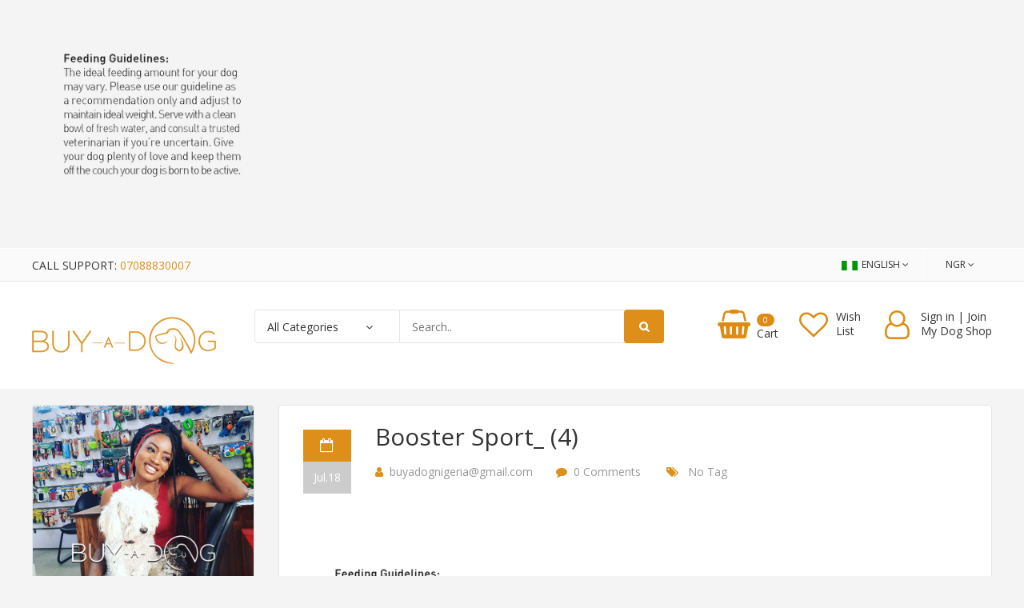

--- FILE ---
content_type: text/html; charset=UTF-8
request_url: https://www.buyadog.com.ng/?attachment_id=7080
body_size: 28907
content:
<!DOCTYPE html>
<html dir="ltr" lang="en-US" prefix="og: https://ogp.me/ns#">
<head>
<meta charset="UTF-8">
<meta name="viewport" content="width=device-width, initial-scale=1">
<link rel="profile" href="http://gmpg.org/xfn/11">
<link rel="pingback" href="https://www.buyadog.com.ng/xmlrpc.php">
				<script>document.documentElement.className = document.documentElement.className + ' yes-js js_active js'</script>
			<title>Booster Sport_ (4) | Buy A Dog Nigeria</title>
	<style>img:is([sizes="auto" i], [sizes^="auto," i]) { contain-intrinsic-size: 3000px 1500px }</style>
	
		<!-- All in One SEO 4.8.8 - aioseo.com -->
	<meta name="description" content="Booster Sport All Life Stages" />
	<meta name="robots" content="max-image-preview:large" />
	<meta name="author" content="buyadognigeria@gmail.com"/>
	<meta name="google-site-verification" content="DMblm552UfceLm7khuQFBJaVhuHQrq-47YBGgE_-lOw" />
	<meta name="msvalidate.01" content="8C3BD925AC6B38BA9450F9A3FE6A1E2B" />
	<link rel="canonical" href="https://www.buyadog.com.ng/?attachment_id=7080" />
	<meta name="generator" content="All in One SEO (AIOSEO) 4.8.8" />
		<meta property="og:locale" content="en_US" />
		<meta property="og:site_name" content="Buy A Dog Nigeria | Nigeria&#039;s No. 1 Online Dog Shop" />
		<meta property="og:type" content="article" />
		<meta property="og:title" content="Booster Sport_ (4) | Buy A Dog Nigeria" />
		<meta property="og:url" content="https://www.buyadog.com.ng/?attachment_id=7080" />
		<meta property="article:published_time" content="2019-07-18T19:22:07+00:00" />
		<meta property="article:modified_time" content="2019-07-18T19:23:24+00:00" />
		<meta property="article:publisher" content="https://facebook.com/buyadog" />
		<meta name="twitter:card" content="summary" />
		<meta name="twitter:site" content="@buyadogng" />
		<meta name="twitter:title" content="Booster Sport_ (4) | Buy A Dog Nigeria" />
		<meta name="twitter:creator" content="@buyadogng" />
		<script type="application/ld+json" class="aioseo-schema">
			{"@context":"https:\/\/schema.org","@graph":[{"@type":"BreadcrumbList","@id":"https:\/\/www.buyadog.com.ng\/?attachment_id=7080#breadcrumblist","itemListElement":[{"@type":"ListItem","@id":"https:\/\/www.buyadog.com.ng#listItem","position":1,"name":"Home","item":"https:\/\/www.buyadog.com.ng","nextItem":{"@type":"ListItem","@id":"https:\/\/www.buyadog.com.ng\/?attachment_id=7080#listItem","name":"Booster Sport_ (4)"}},{"@type":"ListItem","@id":"https:\/\/www.buyadog.com.ng\/?attachment_id=7080#listItem","position":2,"name":"Booster Sport_ (4)","previousItem":{"@type":"ListItem","@id":"https:\/\/www.buyadog.com.ng#listItem","name":"Home"}}]},{"@type":"ItemPage","@id":"https:\/\/www.buyadog.com.ng\/?attachment_id=7080#itempage","url":"https:\/\/www.buyadog.com.ng\/?attachment_id=7080","name":"Booster Sport_ (4) | Buy A Dog Nigeria","description":"Booster Sport All Life Stages","inLanguage":"en-US","isPartOf":{"@id":"https:\/\/www.buyadog.com.ng\/#website"},"breadcrumb":{"@id":"https:\/\/www.buyadog.com.ng\/?attachment_id=7080#breadcrumblist"},"author":{"@id":"https:\/\/www.buyadog.com.ng\/author\/buyadognigeriagmail-com\/#author"},"creator":{"@id":"https:\/\/www.buyadog.com.ng\/author\/buyadognigeriagmail-com\/#author"},"datePublished":"2019-07-18T19:22:07+01:00","dateModified":"2019-07-18T19:23:24+01:00"},{"@type":"Organization","@id":"https:\/\/www.buyadog.com.ng\/#organization","name":"Buy A Dog Nigeria","description":"Nigeria's No. 1 Online Dog Shop","url":"https:\/\/www.buyadog.com.ng\/","telephone":"+2347088830007","logo":{"@type":"ImageObject","url":"https:\/\/www.buyadog.com.ng\/wp-content\/uploads\/2014\/06\/logo-1.png","@id":"https:\/\/www.buyadog.com.ng\/?attachment_id=7080\/#organizationLogo","width":230,"height":73,"caption":"Buy A Dog Nigeria"},"image":{"@id":"https:\/\/www.buyadog.com.ng\/?attachment_id=7080\/#organizationLogo"},"sameAs":["https:\/\/facebook.com\/buyadog","https:\/\/twitter.com\/buyadogng","https:\/\/instagram.com\/buyadognigeria"]},{"@type":"Person","@id":"https:\/\/www.buyadog.com.ng\/author\/buyadognigeriagmail-com\/#author","url":"https:\/\/www.buyadog.com.ng\/author\/buyadognigeriagmail-com\/","name":"buyadognigeria@gmail.com","image":{"@type":"ImageObject","@id":"https:\/\/www.buyadog.com.ng\/?attachment_id=7080#authorImage","url":"https:\/\/secure.gravatar.com\/avatar\/8bd3545c69b5a508d1865f31d49398603439f33446810416ce83e6e477ce5d68?s=96&d=mm&r=g","width":96,"height":96,"caption":"buyadognigeria@gmail.com"}},{"@type":"WebSite","@id":"https:\/\/www.buyadog.com.ng\/#website","url":"https:\/\/www.buyadog.com.ng\/","name":"Buy A Dog Nigeria","description":"Nigeria's No. 1 Online Dog Shop","inLanguage":"en-US","publisher":{"@id":"https:\/\/www.buyadog.com.ng\/#organization"}}]}
		</script>
		<!-- All in One SEO -->

<link rel='dns-prefetch' href='//fonts.googleapis.com' />
<link rel="alternate" type="application/rss+xml" title="Buy A Dog Nigeria &raquo; Feed" href="https://www.buyadog.com.ng/feed/" />
<link rel="alternate" type="application/rss+xml" title="Buy A Dog Nigeria &raquo; Comments Feed" href="https://www.buyadog.com.ng/comments/feed/" />
<link rel="alternate" type="application/rss+xml" title="Buy A Dog Nigeria &raquo; Booster Sport_ (4) Comments Feed" href="https://www.buyadog.com.ng/?attachment_id=7080/feed/" />
<script type="text/javascript">
/* <![CDATA[ */
window._wpemojiSettings = {"baseUrl":"https:\/\/s.w.org\/images\/core\/emoji\/16.0.1\/72x72\/","ext":".png","svgUrl":"https:\/\/s.w.org\/images\/core\/emoji\/16.0.1\/svg\/","svgExt":".svg","source":{"concatemoji":"https:\/\/www.buyadog.com.ng\/wp-includes\/js\/wp-emoji-release.min.js"}};
/*! This file is auto-generated */
!function(s,n){var o,i,e;function c(e){try{var t={supportTests:e,timestamp:(new Date).valueOf()};sessionStorage.setItem(o,JSON.stringify(t))}catch(e){}}function p(e,t,n){e.clearRect(0,0,e.canvas.width,e.canvas.height),e.fillText(t,0,0);var t=new Uint32Array(e.getImageData(0,0,e.canvas.width,e.canvas.height).data),a=(e.clearRect(0,0,e.canvas.width,e.canvas.height),e.fillText(n,0,0),new Uint32Array(e.getImageData(0,0,e.canvas.width,e.canvas.height).data));return t.every(function(e,t){return e===a[t]})}function u(e,t){e.clearRect(0,0,e.canvas.width,e.canvas.height),e.fillText(t,0,0);for(var n=e.getImageData(16,16,1,1),a=0;a<n.data.length;a++)if(0!==n.data[a])return!1;return!0}function f(e,t,n,a){switch(t){case"flag":return n(e,"\ud83c\udff3\ufe0f\u200d\u26a7\ufe0f","\ud83c\udff3\ufe0f\u200b\u26a7\ufe0f")?!1:!n(e,"\ud83c\udde8\ud83c\uddf6","\ud83c\udde8\u200b\ud83c\uddf6")&&!n(e,"\ud83c\udff4\udb40\udc67\udb40\udc62\udb40\udc65\udb40\udc6e\udb40\udc67\udb40\udc7f","\ud83c\udff4\u200b\udb40\udc67\u200b\udb40\udc62\u200b\udb40\udc65\u200b\udb40\udc6e\u200b\udb40\udc67\u200b\udb40\udc7f");case"emoji":return!a(e,"\ud83e\udedf")}return!1}function g(e,t,n,a){var r="undefined"!=typeof WorkerGlobalScope&&self instanceof WorkerGlobalScope?new OffscreenCanvas(300,150):s.createElement("canvas"),o=r.getContext("2d",{willReadFrequently:!0}),i=(o.textBaseline="top",o.font="600 32px Arial",{});return e.forEach(function(e){i[e]=t(o,e,n,a)}),i}function t(e){var t=s.createElement("script");t.src=e,t.defer=!0,s.head.appendChild(t)}"undefined"!=typeof Promise&&(o="wpEmojiSettingsSupports",i=["flag","emoji"],n.supports={everything:!0,everythingExceptFlag:!0},e=new Promise(function(e){s.addEventListener("DOMContentLoaded",e,{once:!0})}),new Promise(function(t){var n=function(){try{var e=JSON.parse(sessionStorage.getItem(o));if("object"==typeof e&&"number"==typeof e.timestamp&&(new Date).valueOf()<e.timestamp+604800&&"object"==typeof e.supportTests)return e.supportTests}catch(e){}return null}();if(!n){if("undefined"!=typeof Worker&&"undefined"!=typeof OffscreenCanvas&&"undefined"!=typeof URL&&URL.createObjectURL&&"undefined"!=typeof Blob)try{var e="postMessage("+g.toString()+"("+[JSON.stringify(i),f.toString(),p.toString(),u.toString()].join(",")+"));",a=new Blob([e],{type:"text/javascript"}),r=new Worker(URL.createObjectURL(a),{name:"wpTestEmojiSupports"});return void(r.onmessage=function(e){c(n=e.data),r.terminate(),t(n)})}catch(e){}c(n=g(i,f,p,u))}t(n)}).then(function(e){for(var t in e)n.supports[t]=e[t],n.supports.everything=n.supports.everything&&n.supports[t],"flag"!==t&&(n.supports.everythingExceptFlag=n.supports.everythingExceptFlag&&n.supports[t]);n.supports.everythingExceptFlag=n.supports.everythingExceptFlag&&!n.supports.flag,n.DOMReady=!1,n.readyCallback=function(){n.DOMReady=!0}}).then(function(){return e}).then(function(){var e;n.supports.everything||(n.readyCallback(),(e=n.source||{}).concatemoji?t(e.concatemoji):e.wpemoji&&e.twemoji&&(t(e.twemoji),t(e.wpemoji)))}))}((window,document),window._wpemojiSettings);
/* ]]> */
</script>

<style id='wp-emoji-styles-inline-css' type='text/css'>

	img.wp-smiley, img.emoji {
		display: inline !important;
		border: none !important;
		box-shadow: none !important;
		height: 1em !important;
		width: 1em !important;
		margin: 0 0.07em !important;
		vertical-align: -0.1em !important;
		background: none !important;
		padding: 0 !important;
	}
</style>
<link rel='stylesheet' id='wp-block-library-css' href='https://www.buyadog.com.ng/wp-includes/css/dist/block-library/style.min.css' type='text/css' media='all' />
<style id='classic-theme-styles-inline-css' type='text/css'>
/*! This file is auto-generated */
.wp-block-button__link{color:#fff;background-color:#32373c;border-radius:9999px;box-shadow:none;text-decoration:none;padding:calc(.667em + 2px) calc(1.333em + 2px);font-size:1.125em}.wp-block-file__button{background:#32373c;color:#fff;text-decoration:none}
</style>
<style id='joinchat-button-style-inline-css' type='text/css'>
.wp-block-joinchat-button{border:none!important;text-align:center}.wp-block-joinchat-button figure{display:table;margin:0 auto;padding:0}.wp-block-joinchat-button figcaption{font:normal normal 400 .6em/2em var(--wp--preset--font-family--system-font,sans-serif);margin:0;padding:0}.wp-block-joinchat-button .joinchat-button__qr{background-color:#fff;border:6px solid #25d366;border-radius:30px;box-sizing:content-box;display:block;height:200px;margin:auto;overflow:hidden;padding:10px;width:200px}.wp-block-joinchat-button .joinchat-button__qr canvas,.wp-block-joinchat-button .joinchat-button__qr img{display:block;margin:auto}.wp-block-joinchat-button .joinchat-button__link{align-items:center;background-color:#25d366;border:6px solid #25d366;border-radius:30px;display:inline-flex;flex-flow:row nowrap;justify-content:center;line-height:1.25em;margin:0 auto;text-decoration:none}.wp-block-joinchat-button .joinchat-button__link:before{background:transparent var(--joinchat-ico) no-repeat center;background-size:100%;content:"";display:block;height:1.5em;margin:-.75em .75em -.75em 0;width:1.5em}.wp-block-joinchat-button figure+.joinchat-button__link{margin-top:10px}@media (orientation:landscape)and (min-height:481px),(orientation:portrait)and (min-width:481px){.wp-block-joinchat-button.joinchat-button--qr-only figure+.joinchat-button__link{display:none}}@media (max-width:480px),(orientation:landscape)and (max-height:480px){.wp-block-joinchat-button figure{display:none}}

</style>
<link rel='stylesheet' id='jquery-selectBox-css' href='https://www.buyadog.com.ng/wp-content/plugins/yith-woocommerce-wishlist/assets/css/jquery.selectBox.css' type='text/css' media='all' />
<link rel='stylesheet' id='woocommerce_prettyPhoto_css-css' href='//www.buyadog.com.ng/wp-content/plugins/woocommerce/assets/css/prettyPhoto.css' type='text/css' media='all' />
<link rel='stylesheet' id='yith-wcwl-main-css' href='https://www.buyadog.com.ng/wp-content/plugins/yith-woocommerce-wishlist/assets/css/style.css' type='text/css' media='all' />
<style id='yith-wcwl-main-inline-css' type='text/css'>
 :root { --rounded-corners-radius: 16px; --add-to-cart-rounded-corners-radius: 16px; --feedback-duration: 3s } 
 :root { --rounded-corners-radius: 16px; --add-to-cart-rounded-corners-radius: 16px; --feedback-duration: 3s } 
</style>
<style id='global-styles-inline-css' type='text/css'>
:root{--wp--preset--aspect-ratio--square: 1;--wp--preset--aspect-ratio--4-3: 4/3;--wp--preset--aspect-ratio--3-4: 3/4;--wp--preset--aspect-ratio--3-2: 3/2;--wp--preset--aspect-ratio--2-3: 2/3;--wp--preset--aspect-ratio--16-9: 16/9;--wp--preset--aspect-ratio--9-16: 9/16;--wp--preset--color--black: #000000;--wp--preset--color--cyan-bluish-gray: #abb8c3;--wp--preset--color--white: #ffffff;--wp--preset--color--pale-pink: #f78da7;--wp--preset--color--vivid-red: #cf2e2e;--wp--preset--color--luminous-vivid-orange: #ff6900;--wp--preset--color--luminous-vivid-amber: #fcb900;--wp--preset--color--light-green-cyan: #7bdcb5;--wp--preset--color--vivid-green-cyan: #00d084;--wp--preset--color--pale-cyan-blue: #8ed1fc;--wp--preset--color--vivid-cyan-blue: #0693e3;--wp--preset--color--vivid-purple: #9b51e0;--wp--preset--gradient--vivid-cyan-blue-to-vivid-purple: linear-gradient(135deg,rgba(6,147,227,1) 0%,rgb(155,81,224) 100%);--wp--preset--gradient--light-green-cyan-to-vivid-green-cyan: linear-gradient(135deg,rgb(122,220,180) 0%,rgb(0,208,130) 100%);--wp--preset--gradient--luminous-vivid-amber-to-luminous-vivid-orange: linear-gradient(135deg,rgba(252,185,0,1) 0%,rgba(255,105,0,1) 100%);--wp--preset--gradient--luminous-vivid-orange-to-vivid-red: linear-gradient(135deg,rgba(255,105,0,1) 0%,rgb(207,46,46) 100%);--wp--preset--gradient--very-light-gray-to-cyan-bluish-gray: linear-gradient(135deg,rgb(238,238,238) 0%,rgb(169,184,195) 100%);--wp--preset--gradient--cool-to-warm-spectrum: linear-gradient(135deg,rgb(74,234,220) 0%,rgb(151,120,209) 20%,rgb(207,42,186) 40%,rgb(238,44,130) 60%,rgb(251,105,98) 80%,rgb(254,248,76) 100%);--wp--preset--gradient--blush-light-purple: linear-gradient(135deg,rgb(255,206,236) 0%,rgb(152,150,240) 100%);--wp--preset--gradient--blush-bordeaux: linear-gradient(135deg,rgb(254,205,165) 0%,rgb(254,45,45) 50%,rgb(107,0,62) 100%);--wp--preset--gradient--luminous-dusk: linear-gradient(135deg,rgb(255,203,112) 0%,rgb(199,81,192) 50%,rgb(65,88,208) 100%);--wp--preset--gradient--pale-ocean: linear-gradient(135deg,rgb(255,245,203) 0%,rgb(182,227,212) 50%,rgb(51,167,181) 100%);--wp--preset--gradient--electric-grass: linear-gradient(135deg,rgb(202,248,128) 0%,rgb(113,206,126) 100%);--wp--preset--gradient--midnight: linear-gradient(135deg,rgb(2,3,129) 0%,rgb(40,116,252) 100%);--wp--preset--font-size--small: 13px;--wp--preset--font-size--medium: 20px;--wp--preset--font-size--large: 36px;--wp--preset--font-size--x-large: 42px;--wp--preset--spacing--20: 0.44rem;--wp--preset--spacing--30: 0.67rem;--wp--preset--spacing--40: 1rem;--wp--preset--spacing--50: 1.5rem;--wp--preset--spacing--60: 2.25rem;--wp--preset--spacing--70: 3.38rem;--wp--preset--spacing--80: 5.06rem;--wp--preset--shadow--natural: 6px 6px 9px rgba(0, 0, 0, 0.2);--wp--preset--shadow--deep: 12px 12px 50px rgba(0, 0, 0, 0.4);--wp--preset--shadow--sharp: 6px 6px 0px rgba(0, 0, 0, 0.2);--wp--preset--shadow--outlined: 6px 6px 0px -3px rgba(255, 255, 255, 1), 6px 6px rgba(0, 0, 0, 1);--wp--preset--shadow--crisp: 6px 6px 0px rgba(0, 0, 0, 1);}:where(.is-layout-flex){gap: 0.5em;}:where(.is-layout-grid){gap: 0.5em;}body .is-layout-flex{display: flex;}.is-layout-flex{flex-wrap: wrap;align-items: center;}.is-layout-flex > :is(*, div){margin: 0;}body .is-layout-grid{display: grid;}.is-layout-grid > :is(*, div){margin: 0;}:where(.wp-block-columns.is-layout-flex){gap: 2em;}:where(.wp-block-columns.is-layout-grid){gap: 2em;}:where(.wp-block-post-template.is-layout-flex){gap: 1.25em;}:where(.wp-block-post-template.is-layout-grid){gap: 1.25em;}.has-black-color{color: var(--wp--preset--color--black) !important;}.has-cyan-bluish-gray-color{color: var(--wp--preset--color--cyan-bluish-gray) !important;}.has-white-color{color: var(--wp--preset--color--white) !important;}.has-pale-pink-color{color: var(--wp--preset--color--pale-pink) !important;}.has-vivid-red-color{color: var(--wp--preset--color--vivid-red) !important;}.has-luminous-vivid-orange-color{color: var(--wp--preset--color--luminous-vivid-orange) !important;}.has-luminous-vivid-amber-color{color: var(--wp--preset--color--luminous-vivid-amber) !important;}.has-light-green-cyan-color{color: var(--wp--preset--color--light-green-cyan) !important;}.has-vivid-green-cyan-color{color: var(--wp--preset--color--vivid-green-cyan) !important;}.has-pale-cyan-blue-color{color: var(--wp--preset--color--pale-cyan-blue) !important;}.has-vivid-cyan-blue-color{color: var(--wp--preset--color--vivid-cyan-blue) !important;}.has-vivid-purple-color{color: var(--wp--preset--color--vivid-purple) !important;}.has-black-background-color{background-color: var(--wp--preset--color--black) !important;}.has-cyan-bluish-gray-background-color{background-color: var(--wp--preset--color--cyan-bluish-gray) !important;}.has-white-background-color{background-color: var(--wp--preset--color--white) !important;}.has-pale-pink-background-color{background-color: var(--wp--preset--color--pale-pink) !important;}.has-vivid-red-background-color{background-color: var(--wp--preset--color--vivid-red) !important;}.has-luminous-vivid-orange-background-color{background-color: var(--wp--preset--color--luminous-vivid-orange) !important;}.has-luminous-vivid-amber-background-color{background-color: var(--wp--preset--color--luminous-vivid-amber) !important;}.has-light-green-cyan-background-color{background-color: var(--wp--preset--color--light-green-cyan) !important;}.has-vivid-green-cyan-background-color{background-color: var(--wp--preset--color--vivid-green-cyan) !important;}.has-pale-cyan-blue-background-color{background-color: var(--wp--preset--color--pale-cyan-blue) !important;}.has-vivid-cyan-blue-background-color{background-color: var(--wp--preset--color--vivid-cyan-blue) !important;}.has-vivid-purple-background-color{background-color: var(--wp--preset--color--vivid-purple) !important;}.has-black-border-color{border-color: var(--wp--preset--color--black) !important;}.has-cyan-bluish-gray-border-color{border-color: var(--wp--preset--color--cyan-bluish-gray) !important;}.has-white-border-color{border-color: var(--wp--preset--color--white) !important;}.has-pale-pink-border-color{border-color: var(--wp--preset--color--pale-pink) !important;}.has-vivid-red-border-color{border-color: var(--wp--preset--color--vivid-red) !important;}.has-luminous-vivid-orange-border-color{border-color: var(--wp--preset--color--luminous-vivid-orange) !important;}.has-luminous-vivid-amber-border-color{border-color: var(--wp--preset--color--luminous-vivid-amber) !important;}.has-light-green-cyan-border-color{border-color: var(--wp--preset--color--light-green-cyan) !important;}.has-vivid-green-cyan-border-color{border-color: var(--wp--preset--color--vivid-green-cyan) !important;}.has-pale-cyan-blue-border-color{border-color: var(--wp--preset--color--pale-cyan-blue) !important;}.has-vivid-cyan-blue-border-color{border-color: var(--wp--preset--color--vivid-cyan-blue) !important;}.has-vivid-purple-border-color{border-color: var(--wp--preset--color--vivid-purple) !important;}.has-vivid-cyan-blue-to-vivid-purple-gradient-background{background: var(--wp--preset--gradient--vivid-cyan-blue-to-vivid-purple) !important;}.has-light-green-cyan-to-vivid-green-cyan-gradient-background{background: var(--wp--preset--gradient--light-green-cyan-to-vivid-green-cyan) !important;}.has-luminous-vivid-amber-to-luminous-vivid-orange-gradient-background{background: var(--wp--preset--gradient--luminous-vivid-amber-to-luminous-vivid-orange) !important;}.has-luminous-vivid-orange-to-vivid-red-gradient-background{background: var(--wp--preset--gradient--luminous-vivid-orange-to-vivid-red) !important;}.has-very-light-gray-to-cyan-bluish-gray-gradient-background{background: var(--wp--preset--gradient--very-light-gray-to-cyan-bluish-gray) !important;}.has-cool-to-warm-spectrum-gradient-background{background: var(--wp--preset--gradient--cool-to-warm-spectrum) !important;}.has-blush-light-purple-gradient-background{background: var(--wp--preset--gradient--blush-light-purple) !important;}.has-blush-bordeaux-gradient-background{background: var(--wp--preset--gradient--blush-bordeaux) !important;}.has-luminous-dusk-gradient-background{background: var(--wp--preset--gradient--luminous-dusk) !important;}.has-pale-ocean-gradient-background{background: var(--wp--preset--gradient--pale-ocean) !important;}.has-electric-grass-gradient-background{background: var(--wp--preset--gradient--electric-grass) !important;}.has-midnight-gradient-background{background: var(--wp--preset--gradient--midnight) !important;}.has-small-font-size{font-size: var(--wp--preset--font-size--small) !important;}.has-medium-font-size{font-size: var(--wp--preset--font-size--medium) !important;}.has-large-font-size{font-size: var(--wp--preset--font-size--large) !important;}.has-x-large-font-size{font-size: var(--wp--preset--font-size--x-large) !important;}
:where(.wp-block-post-template.is-layout-flex){gap: 1.25em;}:where(.wp-block-post-template.is-layout-grid){gap: 1.25em;}
:where(.wp-block-columns.is-layout-flex){gap: 2em;}:where(.wp-block-columns.is-layout-grid){gap: 2em;}
:root :where(.wp-block-pullquote){font-size: 1.5em;line-height: 1.6;}
</style>
<link rel='stylesheet' id='contact-form-7-css' href='https://www.buyadog.com.ng/wp-content/plugins/contact-form-7/includes/css/styles.css' type='text/css' media='all' />
<link rel='stylesheet' id='sr7css-css' href='//www.buyadog.com.ng/wp-content/plugins/revslider/public/css/sr7.css' type='text/css' media='all' />
<link rel='stylesheet' id='woocommerce-layout-css' href='https://www.buyadog.com.ng/wp-content/plugins/woocommerce/assets/css/woocommerce-layout.css' type='text/css' media='all' />
<link rel='stylesheet' id='woocommerce-smallscreen-css' href='https://www.buyadog.com.ng/wp-content/plugins/woocommerce/assets/css/woocommerce-smallscreen.css' type='text/css' media='only screen and (max-width: 768px)' />
<link rel='stylesheet' id='woocommerce-general-css' href='https://www.buyadog.com.ng/wp-content/plugins/woocommerce/assets/css/woocommerce.css' type='text/css' media='all' />
<style id='woocommerce-inline-inline-css' type='text/css'>
.woocommerce form .form-row .required { visibility: visible; }
</style>
<link rel='stylesheet' id='brands-styles-css' href='https://www.buyadog.com.ng/wp-content/plugins/woocommerce/assets/css/brands.css' type='text/css' media='all' />
<link rel='stylesheet' id='s7upf-google-fonts-css' href='//fonts.googleapis.com/css?family=Open+Sans%3A400%2C300%2C700&#038;ver=6.8.3' type='text/css' media='all' />
<link rel='stylesheet' id='bootstrap-css' href='https://www.buyadog.com.ng/wp-content/themes/isone/assets/css/lib/bootstrap.min.css' type='text/css' media='all' />
<link rel='stylesheet' id='bootstrap-theme-css' href='https://www.buyadog.com.ng/wp-content/themes/isone/assets/css/lib/bootstrap-theme.css' type='text/css' media='all' />
<link rel='stylesheet' id='font-awesome-css-css' href='https://www.buyadog.com.ng/wp-content/themes/isone/assets/css/lib/font-awesome.min.css' type='text/css' media='all' />
<link rel='stylesheet' id='jquery-fancybox-css' href='https://www.buyadog.com.ng/wp-content/themes/isone/assets/css/lib/jquery.fancybox.css' type='text/css' media='all' />
<link rel='stylesheet' id='jquery-ui-css' href='https://www.buyadog.com.ng/wp-content/themes/isone/assets/css/lib/jquery-ui.css' type='text/css' media='all' />
<link rel='stylesheet' id='owl-carousel-css' href='https://www.buyadog.com.ng/wp-content/themes/isone/assets/css/lib/owl.carousel.css' type='text/css' media='all' />
<link rel='stylesheet' id='owl-transitions-css' href='https://www.buyadog.com.ng/wp-content/themes/isone/assets/css/lib/owl.transitions.css' type='text/css' media='all' />
<link rel='stylesheet' id='owl-theme-css' href='https://www.buyadog.com.ng/wp-content/themes/isone/assets/css/lib/owl.theme.css' type='text/css' media='all' />
<link rel='stylesheet' id='jquery-mCustomScrollbar-css' href='https://www.buyadog.com.ng/wp-content/themes/isone/assets/css/lib/jquery.mCustomScrollbar.css' type='text/css' media='all' />
<link rel='stylesheet' id='animate-css' href='https://www.buyadog.com.ng/wp-content/themes/isone/assets/css/lib/animate.css' type='text/css' media='all' />
<link rel='stylesheet' id='hover-css' href='https://www.buyadog.com.ng/wp-content/themes/isone/assets/css/lib/hover.css' type='text/css' media='all' />
<link rel='stylesheet' id='flipclock-css' href='https://www.buyadog.com.ng/wp-content/themes/isone/assets/css/lib/flipclock.css' type='text/css' media='all' />
<link rel='stylesheet' id='s7upf-color-css' href='https://www.buyadog.com.ng/wp-content/themes/isone/assets/css/lib/color.css' type='text/css' media='all' />
<link rel='stylesheet' id='s7upf-theme-unitest-css' href='https://www.buyadog.com.ng/wp-content/themes/isone/assets/css/theme-unitest.css' type='text/css' media='all' />
<link rel='stylesheet' id='s7upf-theme-css' href='https://www.buyadog.com.ng/wp-content/themes/isone/assets/css/lib/theme.css' type='text/css' media='all' />
<link rel='stylesheet' id='s7upf-responsive-css' href='https://www.buyadog.com.ng/wp-content/themes/isone/assets/css/lib/responsive.css' type='text/css' media='all' />
<link rel='stylesheet' id='s7upf-browser-css' href='https://www.buyadog.com.ng/wp-content/themes/isone/assets/css/lib/browser.css' type='text/css' media='all' />
<link rel='stylesheet' id='s7upf-theme-style-css' href='https://www.buyadog.com.ng/wp-content/themes/isone/assets/css/custom-style.css' type='text/css' media='all' />
<style id='s7upf-theme-style-inline-css' type='text/css'>
.color-filter.list-filter .bgcolor-black
        {padding: 1px;font-size:0;}
.termbg-black span{background-color:#404040}
.termbg-black{font-size:0;}
.color-filter.list-filter .bgcolor-black span
        {background-color:#404040;
        display: block;
        width: 26px;
        height: 26px;
        border-radius: 4px;}
.color-filter.list-filter a.bgcolor-black.active::after
        {bottom: 0;
        color: #000;
        content: "\f00c";
        font-size: 14px;
        font-family: fontawesome;
        left: 0;
        position: absolute;
        right: 0;
        text-shadow: 1px 1px 1px rgba(255,255,255,.3);
        top: 0;
        display:block;}
.color-filter.list-filter .bgcolor-orange
        {padding: 1px;font-size:0;}
.termbg-orange span{background-color:#ffbb51}
.termbg-orange{font-size:0;}
.color-filter.list-filter .bgcolor-orange span
        {background-color:#ffbb51;
        display: block;
        width: 26px;
        height: 26px;
        border-radius: 4px;}
.color-filter.list-filter a.bgcolor-orange.active::after
        {bottom: 0;
        color: #000;
        content: "\f00c";
        font-size: 14px;
        font-family: fontawesome;
        left: 0;
        position: absolute;
        right: 0;
        text-shadow: 1px 1px 1px rgba(255,255,255,.3);
        top: 0;
        display:block;}
.color-filter.list-filter .bgcolor-blue
        {padding: 1px;font-size:0;}
.termbg-blue span{background-color:#868fff}
.termbg-blue{font-size:0;}
.color-filter.list-filter .bgcolor-blue span
        {background-color:#868fff;
        display: block;
        width: 26px;
        height: 26px;
        border-radius: 4px;}
.color-filter.list-filter a.bgcolor-blue.active::after
        {bottom: 0;
        color: #000;
        content: "\f00c";
        font-size: 14px;
        font-family: fontawesome;
        left: 0;
        position: absolute;
        right: 0;
        text-shadow: 1px 1px 1px rgba(255,255,255,.3);
        top: 0;
        display:block;}
.color-filter.list-filter .bgcolor-cyan
        {padding: 1px;font-size:0;}
.termbg-cyan span{background-color:#80e6ff}
.termbg-cyan{font-size:0;}
.color-filter.list-filter .bgcolor-cyan span
        {background-color:#80e6ff;
        display: block;
        width: 26px;
        height: 26px;
        border-radius: 4px;}
.color-filter.list-filter a.bgcolor-cyan.active::after
        {bottom: 0;
        color: #000;
        content: "\f00c";
        font-size: 14px;
        font-family: fontawesome;
        left: 0;
        position: absolute;
        right: 0;
        text-shadow: 1px 1px 1px rgba(255,255,255,.3);
        top: 0;
        display:block;}
.color-filter.list-filter .bgcolor-green
        {padding: 1px;font-size:0;}
.termbg-green span{background-color:#38cf46}
.termbg-green{font-size:0;}
.color-filter.list-filter .bgcolor-green span
        {background-color:#38cf46;
        display: block;
        width: 26px;
        height: 26px;
        border-radius: 4px;}
.color-filter.list-filter a.bgcolor-green.active::after
        {bottom: 0;
        color: #000;
        content: "\f00c";
        font-size: 14px;
        font-family: fontawesome;
        left: 0;
        position: absolute;
        right: 0;
        text-shadow: 1px 1px 1px rgba(255,255,255,.3);
        top: 0;
        display:block;}
.color-filter.list-filter .bgcolor-pink
        {padding: 1px;font-size:0;}
.termbg-pink span{background-color:#ff8ff8}
.termbg-pink{font-size:0;}
.color-filter.list-filter .bgcolor-pink span
        {background-color:#ff8ff8;
        display: block;
        width: 26px;
        height: 26px;
        border-radius: 4px;}
.color-filter.list-filter a.bgcolor-pink.active::after
        {bottom: 0;
        color: #000;
        content: "\f00c";
        font-size: 14px;
        font-family: fontawesome;
        left: 0;
        position: absolute;
        right: 0;
        text-shadow: 1px 1px 1px rgba(255,255,255,.3);
        top: 0;
        display:block;}
.color-filter.list-filter .bgcolor-red
        {padding: 1px;font-size:0;}
.termbg-red span{background-color:#ff596d}
.termbg-red{font-size:0;}
.color-filter.list-filter .bgcolor-red span
        {background-color:#ff596d;
        display: block;
        width: 26px;
        height: 26px;
        border-radius: 4px;}
.color-filter.list-filter a.bgcolor-red.active::after
        {bottom: 0;
        color: #000;
        content: "\f00c";
        font-size: 14px;
        font-family: fontawesome;
        left: 0;
        position: absolute;
        right: 0;
        text-shadow: 1px 1px 1px rgba(255,255,255,.3);
        top: 0;
        display:block;}
.color-filter.list-filter .bgcolor-white
        {padding: 1px;font-size:0;}
.termbg-white span{background-color:#ffffff}
.termbg-white{font-size:0;}
.color-filter.list-filter .bgcolor-white span
        {background-color:#ffffff;
        display: block;
        width: 26px;
        height: 26px;
        border-radius: 4px;}
.color-filter.list-filter a.bgcolor-white.active::after
        {bottom: 0;
        color: #000;
        content: "\f00c";
        font-size: 14px;
        font-family: fontawesome;
        left: 0;
        position: absolute;
        right: 0;
        text-shadow: 1px 1px 1px rgba(255,255,255,.3);
        top: 0;
        display:block;}
.color-filter.list-filter .bgcolor-yellow
        {padding: 1px;font-size:0;}
.termbg-yellow span{background-color:#ffdb33}
.termbg-yellow{font-size:0;}
.color-filter.list-filter .bgcolor-yellow span
        {background-color:#ffdb33;
        display: block;
        width: 26px;
        height: 26px;
        border-radius: 4px;}
.color-filter.list-filter a.bgcolor-yellow.active::after
        {bottom: 0;
        color: #000;
        content: "\f00c";
        font-size: 14px;
        font-family: fontawesome;
        left: 0;
        position: absolute;
        right: 0;
        text-shadow: 1px 1px 1px rgba(255,255,255,.3);
        top: 0;
        display:block;}
a:focus, a:hover,.account-login a:hover, .address-box .address-toggle,.mini-cart-link .mini-cart-icon,
    .checkout-box .checkout-link, .info-price span, .mini-cart-box .mini-cart-link, .mini-cart-info h3 a:hover, .wishlist-box .wishlist-top-link,
    .main-nav>ul>li .sub-menu>li:hover>a, .main-nav>ul>li:hover>a,
    .price-from span, .product-title a:hover, .tab-pro-ajax-header li a:hover,
    .item-cat-color-more .title18 a:hover, .item-cat-color-more ul li a:hover, .service-info ul li a::before, .service-info ul li a:hover,
    .contact-footer-box.footer-box p a:hover, .list-tag-footer>a:hover, .menu-footer-box ul li a:hover,
    .product-extra-link a,.product-price ins, .quickview-link.plus:hover,.mini-cart1 .mini-cart-link .mini-cart-number,
    .color, .list-cat-icon>li:hover>a, .list-cat-mega-menu a:hover,.wrap-cat-icon1::after,
    .quickview-link.pos-bottom:hover,.title-box1 .list-none li a:hover, .title-box1 .list-none li.active a::before, .title-box1 .title30 span::after,
    .category-box1 .list-none li a:hover, .deal-percent,.product-extra-link2 .compare-link:hover, .product-extra-link2 .wishlist-link:hover,.product-price > span,
    .social-header.style2>a:hover,.flash-countdown::before, .flash-label::before,
    .item-hotcat2 .viewmore::after, .item-hotcat2 .viewmore:hover,.item-testimo3 .title14 a, .list-why .title14 strong,
    .mini-cart-edit a:hover, .smart-search2 .submit-form:hover::before, .submit-form::before,
    .product-extra-link3 a:hover,.item-popcat3 .list-none a:hover, .post-zoom-link,
    .post-date-comment a:hover, .post-date-comment i.fa, .post-title a:hover,
    .product-tab5 .owl-theme .owl-controls .owl-buttons div:hover,.morecat-info5 .seeall:hover,
    .call-phone-number::before,.hotdeal-box6 .title24 i, .trending-box6 .title24 i,
    .tab-pro-ajax-header li.active a,.header-cat-color .cat-color-link:hover,.block-quote>h3,
    .account-login.account-login8>a:hover, .mini-cart8:hover .mini-cart-link .mini-cart-icon, .whistlist-cart8 li>a:hover,
    .tab-title8 .list-none li a:hover, .tab-title8 .list-none li.active a,.deal-countdown8>span,
    .service-footer8 .item-service3 .title14 a:hover,.deal-countdown9 .flash-countdown .time_circles>div,
    .search-form9 .smart-search-form::after,.copyright9 a:hover, .inner-link-top a:hover, .login10>a:hover, .menu-box9 .list-none a:hover, .menu-footer9 .list-none li a:hover, .text-review::before, .top-header10 .currency-language10>div>a:hover,
    .related-post-slider .post-title a:hover, .item-brand-side .brand-title,.widget .tagcloud a:hover,
    .current-color, .current-size, .detail-qty>a:hover, .detail-without-sidebar .hoz-tab-title>ul li.active a, .gallery-control>a:hover, .hoz-tab-title>ul li a:hover, .percent-config,
    .tip-box ul li a:hover,.currency-language10>div a.language-current:hover, .currency-language10>div a.currency-current:hover,
    .title-tab10 .list-none li.active a, .title-tab10 .seeall:hover,.title-coupon li a,
    .footer-tags a:hover, .main-nav.main-nav11>ul>li.current-menu-item>a, .main-nav.main-nav11>ul>li:hover>a,
    .main-nav10.main-nav>ul>li:hover>a,.bestsale-slider11 .owl-theme .owl-controls .owl-buttons div:hover, .title-box11 .list-none li:hover a,
    .product-extra-link5>a,.list-coupon li a span, .top-review11 .owl-theme .owl-controls .owl-buttons div:hover,
    .wrap-cat-icon12 .title-cat-icon::after,.title-tab12 .list-none li.active a::after,
    .banner-slider.banner-slider13 .owl-theme .owl-controls .owl-page.active::after,.wishlist-popup .popup-icon,
    .social-footer15 .list-social>a:hover,.title-tab16 .list-none li.active a, .title-tab16 .list-none li.active a::before,
    .banner-slider17 .bx-pager a,.item-adv16 .product-title a:hover,.item-cat-brand.active,.item-product19 .product-price > span,
    .intro-countdown .deals-cowndown::after,.item-product19 .product-price > span,.product-price > span,
    .icon-color span.white, .icon-color i,.check-cart19 .checkout-box.active .dropdown-link .fa, .mini-cart-box.mini-cart2.dropdown-box.active .mini-cart-icon .fa,
    .icon-color-main i,.header08 .wrap-cart09 .checkout-box .checkout-link, .header08 .wrap-cart09 .mini-cart-box .mini-cart-link .mini-cart-icon, .header08 .wrap-cart09 .wishlist-box .wishlist-top-link,
    .main-nav.main-nav08>ul>li:hover>a,.owl-theme.navi-style2 .owl-controls .owl-buttons div,
    .deal-clock09 .time_circles>div .number,.addcart-link.cart-button::before,
    .item-blog10 .post-zoom-link, .shop-button.color,.block-client11 .owl-theme.arrow-style07 .owl-controls .owl-buttons div:hover,
    .owl-theme.arrow-style07 .owl-controls .owl-buttons div,.main-nav.main-nav12>ul>li:hover>a,
    .header13 .wrap-cart09 .checkout-box .checkout-link, .header13 .wrap-cart09 .checkout-box .checkout-link::after, .header13 .wrap-cart09 .mini-cart-box .mini-cart-link .mini-cart-icon, 
    .header13 .wrap-cart09 .mini-cart-link .mini-cart-number, .header13 .wrap-cart09 .wishlist-box .wishlist-top-link, .header13 .wrap-cart09 .wishlist-box .wishlist-top-link .wishlist-number, .product-best-featured13 .item-product-deal11 .time-countdown10 .time_circles>div .number,
    .btn-angle-left::before
    {color:#dd8f1a}
.currency-box .currency-list li a:hover, .language-box .language-list li a:hover,
    .smart-search-form input[type=submit],.list-category-toggle li.active a,.list-category-toggle a:hover,
    .list-checkout li a:hover,.owl-theme .owl-controls .owl-buttons div:hover,.newsletter-form input[type=submit],
    .list-social>a:hover,.product-extra-link a:hover,.mini-cart1 .mini-cart-icon,.social-header>a:hover,
    .wrap-cat-icon1 .title-cat-icon,.item-banner1 .banner-info .shopnow,.quickview-link.pos-bottom span::after,
    .title-box1 .title30 span,.product-extra-link2 .addcart-link:hover,.post-zoom-link:hover,
    .owl-theme .owl-controls .owl-page.active span, .owl-theme .owl-controls .owl-page:hover span,
    .smart-search2 .submit-form:hover input[type=submit],.bg-color,.tags3 .widgettitle,
    .hotcat-slider2 .owl-theme .owl-controls .owl-buttons div:hover,.item-testimo3 .title14::before,
    .item-hotcat2 .list-none>li a::before,.arrow-style3 .owl-theme .owl-controls .owl-buttons div:hover,
    .cat-pro3 .btn-control-banner:hover, .product-extra-link3 a.addcart-link,.inner-top-banner .shopnow:hover, .service-footer3,
    .morecat-info5 .list-none a:hover::before,.account-login.account-login6>a:hover,
    .trending-box6 .seeall:hover,.item-hotdeal6 .product-extra-link3 a.addcart-link:hover,
    .block-home6 .product-tab-ajax::before,.tab-pro-ajax-header li.active a::after,
    .btn-loadmore a:hover,.title-box6::before,.hotkey-cat-color a:hover,.whyus-testimo,
    .list-brand6 .header-cat-color::after,.latest-slider6 .owl-theme .owl-controls .owl-buttons div:hover,
    .footer-box6 .list-social>a:hover, .header-nav7,.big-sale7>label,.category-box7 .header-cat-color::after,
    .testimo-slider7 .owl-theme .owl-controls .owl-page.active span,.banner-slider8 .owl-theme .owl-controls .owl-buttons div:hover,
    .product-slider8 .owl-theme .owl-controls .owl-buttons div:hover,.adv-info9 .shopnow:hover,
    .deal-countdown8 .flash-countdown .time_circles>div>.number, .header-nav9,
    .event-form input[type=submit],.mobile-phone9 i,.radius.scroll-top:hover,.flagship-link>a:hover,
    .banner-slider3 .banner-info .shopnow:hover,.tags3 .widget .tagcloud a:hover,
    .mini-cart-button a:hover,.header-nav9 .fixed-header,.view-type a.active, .view-type a:hover,
    .pagi-bar a.current, .pagi-bar span.current,.pagi-bar a.current-page, .pagi-bar a:hover,
    .woocommerce .widget_price_filter .ui-slider .ui-slider-handle,
    .woocommerce .widget_price_filter .ui-slider .ui-slider-range,.hoz-tab-title>ul li.active a::before,
    .woocommerce .price_slider_amount button.button,.woocommerce div.product form.cart .button:hover,
    .woocommerce #respond input#submit:hover, .woocommerce a.button:hover, .woocommerce button.button:hover, .woocommerce input.button:hover,
    .woocommerce #respond input#submit.alt:hover, .woocommerce a.button.alt:hover, .woocommerce button.button.alt:hover, .woocommerce input.button.alt:hover,
    .woocommerce-MyAccount-navigation ul li.is-active, .woocommerce-MyAccount-navigation ul li:hover,
    .woocommerce-account .addresses .title .edit:hover,.post-format-date i.fa,
    .item-post-masonry .readmore:hover, .tip-box ul li a::before,.post-control .btn-control:hover,
    .comment-form input[type=submit]:hover,.mini-cart10 .mini-cart-link .mini-cart-number,
    .banner-slider10 .banner-info .shopnow:hover, .deal-product10 .alldeal:hover, .widget-seller .allreview:hover,
    .title-product-type10 .list-none li.active a, .title-product-type10 .list-none li:hover a,
    .product-extra-link4>a.addcart-link:hover,.testimo-info10 .title18::before, .testimo-slider10 .owl-theme .owl-controls .owl-page.active span, .testimo-slider10 .owl-theme .owl-controls .owl-page:hover span,
    .title-box10::before,.item-superdeal11 .btn-rect:hover,.banner-slider11 .banner-info .shopnow:hover,
    .best-sale11 .title24::before,.fixed-header.main-nav11,.title-coupon li.active a,
    .hot-coupons .title24::before,.shape-title::before,.shape-title,.box-tab11 .list-none li a:hover,
    .title-box11 .list-none li.active a,.item-product11 .product-thumb:hover,.product-extra-link5>a:hover,
    .title14.title-top12::before, .wrap-cat-icon12 .title-cat-icon::before,.banner-slider.banner-slider13 .inner-banner-info,
    .banner-box12 .banner-info .shopnow, .header-box12::before, .title-tab12 .list-none li.active::after,.block-df .title-tab12 .list-none li.active:first-child::before, .title-tab12::after,
    .adv-box13 .shopnow:hover, .item-product13 .product-price .saleoff, .item-product13 .product-price del::after, .pro-deal14 .saleoff, .product-countdown .product-price .saleoff, .product-countdown .product-price del::after, .title-box13,
    .main-nav .toggle-mobile-menu span, .main-nav .toggle-mobile-menu::after, .main-nav .toggle-mobile-menu::before,
    .about-full-protec span.span-text,.wishlist-button a:hover,.banner-adv14 .banner-info .shopnow:hover,
    .banner-slider15 .owl-theme .owl-controls .owl-buttons div:hover,.item-blog15 .post-info,
    .social-header.social-header16>a:hover,.deal-pro16 .addcart-link, .deal-pro16 .saleoff, .title-tab16 .viewall:hover,
    .item-product16 .addcart-link,.item-bnadv16 .banner-info,.intro-countdown .deals-cowndown::before,
    .banner-adv17 .banner-info .shopnow:hover, .mini-cart17 .mini-cart-link,.fixed-header.main-nav17,
    .banner-slider17 .bx-pager a.active, .footer-copyright18.footer-copyright,body .shop-button,
    .footer-copyright.footer-copyright17,.poly-slider .banner-info,.poly-slider .owl-theme .owl-controls .owl-buttons div:hover,
    .poly-slider .owl-theme .owl-controls .owl-buttons div,.content-popup input[type="submit"],
    .banner-slider19 .owl-theme .owl-controls .owl-page.active span, .item-product19 .saleoff, .mini-cart-box.dropdown-box:hover .mini-cart-link, .mini-cart-checkout a, .title-box19::before,
    .shop-button.style2:hover,.pagi-bar a.current, .pagi-bar span.current,.banner-adv01 .adv-info .shopnow:hover,
    .woocommerce table.shop_table thead,.banner-slider19 .owl-theme .owl-controls .owl-page.active span, .form-row.place-order input[type=submit], .item-product19 .saleoff, .mini-cart-box.dropdown-box:hover .mini-cart-link, .mini-cart-checkout19 a, .order_review_heading, .title-box19::before, .wc-proceed-to-checkout a.checkout-button, .woocommerce table.shop_table td.actions input[type=submit],
    .item-product15 .product-thumb .brand-name a:hover,.check-cart19.cart-style2 .mini-cart-box.mini-cart2.dropdown-box .mini-cart-link:hover,
    .footer-copyright.bg-color, .intro-countdown .deals-cowndown::before,.header-nav01.bg-color,.top-header.top-header08,
    .item-popcat09:hover h3 a,.btn-circle:focus, .btn-circle:hover, .owl-theme.navi-style2 .owl-controls .owl-buttons div:hover, .tab-new-pro09 li a:hover, .tab-new-pro09 li.active a,
    .banner-box12 .banner-info .shopnow, .header-box12::before, .title-tab12 .list-none li.active::after, .title-tab12 .list-none li.active:first-child::before, .title-tab12::after,
    .header-nav09 .toggle-nav-button, .shop-button.bg-white:hover, .top-header.top-header08, .wrap-cart09 .checkout-box .checkout-link::after, .wrap-cart09 .mini-cart-link .mini-cart-number, .wrap-cart09 .wishlist-box .wishlist-top-link .wishlist-number,
    .shop-button.bg-color2:hover,.item-adv09 .banner-info .shop-button:hover,.item:hover .item-ads13 .readmore i,
    .list-tab09 li a::after,.item-product09 .product-extra-link5 a.addcart-link:hover,
    .item-service10.table .service-icon10 a:hover,.title-underline::after,.title-list-tab12>li>a::after,
    .title-tab10 .shop-button:hover, .title-tab10 li.active .shop-button,.bg-color .fixed-header,
    .addcart-link.cart-button:hover,.social-footer.footer-box2 a:hover,.list-tab07 li a::before,
    .latest-news11 .owl-theme .owl-controls .owl-buttons div:hover,.banner-slider .owl-theme.navi-style2 .owl-controls .owl-buttons div:hover,
    .btn-angle-left:hover::before,.plus-function .plus-icon,.menu-fixed-content.fixed-header.main-nav01,
    .main-header05 .text-logo,.main-nav > ul > li.has-mega-menu > .sub-menu > li > ul > li > a::before,
    .dm-button
    {background-color:#dd8f1a}
.smart-search,.title-cat-mega-menu,.list-social>a:hover,.wrap-cat-icon1 .list-cat-icon,
    .header-hotdeal .title-box1,.social-header.style2>a:hover,.title-box3,
    .arrow-style3 .owl-theme .owl-controls .owl-buttons div:hover,.item-trend5 .product-extra-link a:hover,
    .item-hotdeal6 .product-extra-link3 a.addcart-link:hover,.btn-loadmore a:hover,
    .hotkey-cat-color a:hover,.latest-news6,.tab-title8 .list-none li.active a,
    .product-slider8 .owl-theme .owl-controls .owl-buttons div:hover,.item-adv9:hover,
    .widget .tagcloud a:hover,.view-type a.active, .view-type a:hover,.pagi-bar a.current, .pagi-bar span.current,
    .pagi-bar a.current-page, .pagi-bar a:hover,.post-control .btn-control:hover,
    .title-product-type10 .list-none li.active a, .title-product-type10 .list-none li:hover a,
    .testimo-thumb10 a,.title-box11 .list-none,.product-extra-link5>a:hover,.box-tab11 .list-none li a:hover,
    .product-box12.product-box12-df,.deal-pro16:hover,.product-box16,.box-left16,.header-box16,
    .wrap-cat-icon17 .list-cat-icon,.banner-slider17 .bx-pager a span,.brand-box17,.item:hover .item-ads13 .readmore i,
    .pagi-bar a.current, .pagi-bar span.current,.banner-adv01 .adv-info .shopnow:hover,
    .morecat-info5 .seeall:hover,.choise-info07 p.silver,.item-adv09 .banner-info .shop-button:hover,
    .btn-circle:focus, .btn-circle:hover, .owl-theme.navi-style2 .owl-controls .owl-buttons div:hover, .tab-new-pro09 li a:hover, .tab-new-pro09 li.active a,
    .item-product09 .quickview-link span,.item-service10.table .service-icon10 a:hover,.title-list-tab12,
    .addcart-link.cart-button:hover,.item-product10:hover .product-thumb,.intro-block-11,.sale-off12,
    .latest-news11 .owl-theme .owl-controls .owl-buttons div:hover,.banner-slider .owl-theme.navi-style2 .owl-controls .owl-buttons div:hover,
    .btn-angle-left::before
    {border-color: #dd8f1a}
.list-product-loadmore07
    {border-top-color: #dd8f1a}
.header-nav3,.shape-title::after,.title-coupon,.item-collect11::before
    {border-bottom-color: #dd8f1a}
.mini-cart1 .mini-cart-icon::after,.big-sale7>label::after,
    .poly-slider .owl-theme .owl-controls .owl-buttons div.owl-prev:hover::after, .poly-slider .owl-theme .owl-controls .owl-buttons div.owl-prev:hover::before,
    .poly-slider .owl-theme .owl-controls .owl-buttons div.owl-prev::after, .poly-slider .owl-theme .owl-controls .owl-buttons div.owl-prev::before
    {border-left-color: #dd8f1a}
.poly-slider .owl-theme .owl-controls .owl-buttons div.owl-next:hover::after, .poly-slider .owl-theme .owl-controls .owl-buttons div.owl-next:hover::before,
    .poly-slider .owl-theme .owl-controls .owl-buttons div.owl-next::after, .poly-slider .owl-theme .owl-controls .owl-buttons div.owl-next::before
    {border-right-color: #dd8f1a}
.cat-thumb10 a:hover img
    {filter: drop-shadow(0 0 3px #dd8f1a);
    -moz-filter: drop-shadow(0 0 3px #dd8f1a);
    -webkit-filter: drop-shadow(0 0 3px #dd8f1a);}
.wpb-js-composer .vc_tta-tab:not(.vc_active) > a.tab-hight-light,
    .wpb-js-composer .vc_tta.custom-accordion .vc_tta-controls-icon::after
    {background-color: #dd8f1a !important}
.wpb-js-composer .vc_tta-tab:not(.vc_active) > a.tab-hight-light
    {border-color: #dd8f1a !important}
.wpb-js-composer .vc_tta.vc_general.custom-accordion .vc_tta-panel-title>a
    {color: #dd8f1a !important}
.item-news18,.sale-off12::before
    {background-color: rgba(221, 143, 26, 0.9)}
.banner-slider .banner-info h2 span
    {background-color: rgba(221, 143, 26, 0.9)}
.check-cart19 .mini-cart2 .mini-cart-link .mini-cart-number sup,.shop-button.style2,
    .newsletter-form input[type=submit]:hover,.check-cart19 .mini-cart-link, .list-top-cat19 li a .new-label,
    body .shop-button:hover,.check-cart19.cart-style2 .mini-cart-box.mini-cart2.dropdown-box .mini-cart-link,
    .bg-color2,.list-tab07 li.active a::before,.shop-button.bg-color2,
    .header08 .header-nav09 .toggle-nav-button, .header08 .top-header.top-header08, .header08 .wrap-cart09 .checkout-box .checkout-link::after, .header08 .wrap-cart09 .mini-cart-link .mini-cart-number, .header08 .wrap-cart09 .wishlist-box .wishlist-top-link .wishlist-number, .shop-button.bg-white:hover,
    .item-product09 .product-extra-link5 a.addcart-link,.brand-slider10 .owl-theme.navi-style2 .owl-controls .owl-buttons div:hover,
    .main-header19.bg-color .smart-search-form input[type=submit],
    #widget_indexdm .dm-header .header-button > a
    {background-color: #dd8c11}
.wpb-js-composer .adv-custom-tab .vc_tta-tab>a,
    .wpb-js-composer .vc_tta.custom-accordion .vc_active .vc_tta-controls-icon::after
    {background-color: #dd8c11 !important}
.wpb-js-composer .adv-custom-tab .vc_tta-tab>a,.item-cat07::before
    {border-color: #dd8c11 !important}
.item-product09 .product-thumb .quickview-link:hover span
    {border-color: #dd8c11 !important}
.ads-slider12
    {border-color: #dd8c11}
.icon-color span.white, .icon-color i,.color2,.list-top-cat19 li a .new-label::after,
    .list-tab07 li a:hover, .list-tab07 li.active a,.shop-button.color2,
    .top-header08 .menu-top01>li>a:hover,.item-news18 .post-info .title18 > a:hover,
    .item-product-deal11 .time-countdown10 .time_circles>div .number,span.brand-title07
    {color: #dd8c11}
.wpb-js-composer .vc_tta.vc_general.custom-accordion .vc_active .vc_tta-panel-title>a
    {color: #dd8c11 !important}
.main-header19.main-header01
    {background-color: rgba(221, 140, 17, 0.1)}
.banner-top2 .adv-info
    {background-color: rgba(221, 140, 17, 0.9)}
.main-nav > ul > li > a{}
.main-nav > ul > li.menu-item-has-children li > a{}

</style>
<link rel='stylesheet' id='s7upf-responsive-fix-css' href='https://www.buyadog.com.ng/wp-content/themes/isone/assets/css/lib/responsive-fix.css' type='text/css' media='all' />
<link rel='stylesheet' id='s7upf-theme-default-css' href='https://www.buyadog.com.ng/wp-content/themes/isone/style.css' type='text/css' media='all' />
<link rel='stylesheet' id='jquery-fixedheadertable-style-css' href='https://www.buyadog.com.ng/wp-content/plugins/yith-woocommerce-compare/assets/css/jquery.dataTables.css' type='text/css' media='all' />
<link rel='stylesheet' id='yith_woocompare_page-css' href='https://www.buyadog.com.ng/wp-content/plugins/yith-woocommerce-compare/assets/css/compare.css' type='text/css' media='all' />
<link rel='stylesheet' id='yith-woocompare-widget-css' href='https://www.buyadog.com.ng/wp-content/plugins/yith-woocommerce-compare/assets/css/widget.css' type='text/css' media='all' />
<style id='rocket-lazyload-inline-css' type='text/css'>
.rll-youtube-player{position:relative;padding-bottom:56.23%;height:0;overflow:hidden;max-width:100%;}.rll-youtube-player:focus-within{outline: 2px solid currentColor;outline-offset: 5px;}.rll-youtube-player iframe{position:absolute;top:0;left:0;width:100%;height:100%;z-index:100;background:0 0}.rll-youtube-player img{bottom:0;display:block;left:0;margin:auto;max-width:100%;width:100%;position:absolute;right:0;top:0;border:none;height:auto;-webkit-transition:.4s all;-moz-transition:.4s all;transition:.4s all}.rll-youtube-player img:hover{-webkit-filter:brightness(75%)}.rll-youtube-player .play{height:100%;width:100%;left:0;top:0;position:absolute;background:url(https://www.buyadog.com.ng/wp-content/plugins/rocket-lazy-load/assets/img/youtube.png) no-repeat center;background-color: transparent !important;cursor:pointer;border:none;}
</style>
<script type="text/template" id="tmpl-variation-template">
	<div class="woocommerce-variation-description">{{{ data.variation.variation_description }}}</div>
	<div class="woocommerce-variation-price">{{{ data.variation.price_html }}}</div>
	<div class="woocommerce-variation-availability">{{{ data.variation.availability_html }}}</div>
</script>
<script type="text/template" id="tmpl-unavailable-variation-template">
	<p role="alert">Sorry, this product is unavailable. Please choose a different combination.</p>
</script>
<script type="text/javascript" src="https://www.buyadog.com.ng/wp-includes/js/jquery/jquery.min.js" id="jquery-core-js"></script>
<script type="text/javascript" src="https://www.buyadog.com.ng/wp-includes/js/jquery/jquery-migrate.min.js" id="jquery-migrate-js"></script>
<script type="text/javascript" src="//www.buyadog.com.ng/wp-content/plugins/revslider/public/js/libs/tptools.js" id="tp-tools-js" async="async" data-wp-strategy="async"></script>
<script type="text/javascript" src="//www.buyadog.com.ng/wp-content/plugins/revslider/public/js/sr7.js" id="sr7-js" async="async" data-wp-strategy="async"></script>
<script type="text/javascript" src="https://www.buyadog.com.ng/wp-content/plugins/woocommerce/assets/js/jquery-blockui/jquery.blockUI.min.js" id="wc-jquery-blockui-js" data-wp-strategy="defer"></script>
<script type="text/javascript" id="wc-add-to-cart-js-extra">
/* <![CDATA[ */
var wc_add_to_cart_params = {"ajax_url":"\/wp-admin\/admin-ajax.php","wc_ajax_url":"\/?wc-ajax=%%endpoint%%","i18n_view_cart":"View cart","cart_url":"https:\/\/www.buyadog.com.ng\/cart-2\/","is_cart":"","cart_redirect_after_add":"no"};
/* ]]> */
</script>
<script type="text/javascript" src="https://www.buyadog.com.ng/wp-content/plugins/woocommerce/assets/js/frontend/add-to-cart.min.js" id="wc-add-to-cart-js" data-wp-strategy="defer"></script>
<script type="text/javascript" src="https://www.buyadog.com.ng/wp-content/plugins/woocommerce/assets/js/js-cookie/js.cookie.min.js" id="wc-js-cookie-js" defer="defer" data-wp-strategy="defer"></script>
<script type="text/javascript" id="woocommerce-js-extra">
/* <![CDATA[ */
var woocommerce_params = {"ajax_url":"\/wp-admin\/admin-ajax.php","wc_ajax_url":"\/?wc-ajax=%%endpoint%%","i18n_password_show":"Show password","i18n_password_hide":"Hide password"};
/* ]]> */
</script>
<script type="text/javascript" src="https://www.buyadog.com.ng/wp-content/plugins/woocommerce/assets/js/frontend/woocommerce.min.js" id="woocommerce-js" defer="defer" data-wp-strategy="defer"></script>
<script type="text/javascript" src="https://www.buyadog.com.ng/wp-content/plugins/js_composer/assets/js/vendors/woocommerce-add-to-cart.js" id="vc_woocommerce-add-to-cart-js-js"></script>
<script></script><link rel="https://api.w.org/" href="https://www.buyadog.com.ng/wp-json/" /><link rel="alternate" title="JSON" type="application/json" href="https://www.buyadog.com.ng/wp-json/wp/v2/media/7080" /><link rel="EditURI" type="application/rsd+xml" title="RSD" href="https://www.buyadog.com.ng/xmlrpc.php?rsd" />
<meta name="generator" content="WordPress 6.8.3" />
<meta name="generator" content="WooCommerce 10.3.0" />
<link rel='shortlink' href='https://www.buyadog.com.ng/?p=7080' />
<link rel="alternate" title="oEmbed (JSON)" type="application/json+oembed" href="https://www.buyadog.com.ng/wp-json/oembed/1.0/embed?url=https%3A%2F%2Fwww.buyadog.com.ng%2F%3Fattachment_id%3D7080" />
<link rel="alternate" title="oEmbed (XML)" type="text/xml+oembed" href="https://www.buyadog.com.ng/wp-json/oembed/1.0/embed?url=https%3A%2F%2Fwww.buyadog.com.ng%2F%3Fattachment_id%3D7080&#038;format=xml" />
	<noscript><style>.woocommerce-product-gallery{ opacity: 1 !important; }</style></noscript>
	<meta name="generator" content="Powered by WPBakery Page Builder - drag and drop page builder for WordPress."/>
<link rel="preconnect" href="https://fonts.googleapis.com">
<link rel="preconnect" href="https://fonts.gstatic.com/" crossorigin>
<meta name="generator" content="Powered by Slider Revolution 6.7.31 - responsive, Mobile-Friendly Slider Plugin for WordPress with comfortable drag and drop interface." />
<link rel="icon" href="https://www.buyadog.com.ng/wp-content/uploads/2017/08//cropped-Buy-A-Dog-Nigeria-Favicon-32x32.png" sizes="32x32" />
<link rel="icon" href="https://www.buyadog.com.ng/wp-content/uploads/2017/08//cropped-Buy-A-Dog-Nigeria-Favicon-192x192.png" sizes="192x192" />
<link rel="apple-touch-icon" href="https://www.buyadog.com.ng/wp-content/uploads/2017/08//cropped-Buy-A-Dog-Nigeria-Favicon-180x180.png" />
<meta name="msapplication-TileImage" content="https://www.buyadog.com.ng/wp-content/uploads/2017/08//cropped-Buy-A-Dog-Nigeria-Favicon-270x270.png" />
<script>
	window._tpt			??= {};
	window.SR7			??= {};
	_tpt.R				??= {};
	_tpt.R.fonts		??= {};
	_tpt.R.fonts.customFonts??= {};
	SR7.devMode			=  false;
	SR7.F 				??= {};
	SR7.G				??= {};
	SR7.LIB				??= {};
	SR7.E				??= {};
	SR7.E.gAddons		??= {};
	SR7.E.php 			??= {};
	SR7.E.nonce			= '340d2bc9c3';
	SR7.E.ajaxurl		= 'https://www.buyadog.com.ng/wp-admin/admin-ajax.php';
	SR7.E.resturl		= 'https://www.buyadog.com.ng/wp-json/';
	SR7.E.slug_path		= 'revslider/revslider.php';
	SR7.E.slug			= 'revslider';
	SR7.E.plugin_url	= 'https://www.buyadog.com.ng/wp-content/plugins/revslider/';
	SR7.E.wp_plugin_url = 'http://www.buyadog.com.ng/wp-content/plugins/';
	SR7.E.revision		= '6.7.31';
	SR7.E.fontBaseUrl	= '';
	SR7.G.breakPoints 	= [1240,1024,778,480];
	SR7.E.modules 		= ['module','page','slide','layer','draw','animate','srtools','canvas','defaults','carousel','navigation','media','modifiers','migration'];
	SR7.E.libs 			= ['WEBGL'];
	SR7.E.css 			= ['csslp','cssbtns','cssfilters','cssnav','cssmedia'];
	SR7.E.resources		= {};
	SR7.JSON			??= {};
/*! Slider Revolution 7.0 - Page Processor */
!function(){"use strict";window.SR7??={},window._tpt??={},SR7.version="Slider Revolution 6.7.16",_tpt.getMobileZoom=()=>_tpt.is_mobile?document.documentElement.clientWidth/window.innerWidth:1,_tpt.getWinDim=function(t){_tpt.screenHeightWithUrlBar??=window.innerHeight;let e=SR7.F?.modal?.visible&&SR7.M[SR7.F.module.getIdByAlias(SR7.F.modal.requested)];_tpt.scrollBar=window.innerWidth!==document.documentElement.clientWidth||e&&window.innerWidth!==e.c.module.clientWidth,_tpt.winW=_tpt.getMobileZoom()*window.innerWidth-(_tpt.scrollBar||"prepare"==t?_tpt.scrollBarW??_tpt.mesureScrollBar():0),_tpt.winH=_tpt.getMobileZoom()*window.innerHeight,_tpt.winWAll=document.documentElement.clientWidth},_tpt.getResponsiveLevel=function(t,e){SR7.M[e];return _tpt.closestGE(t,_tpt.winWAll)},_tpt.mesureScrollBar=function(){let t=document.createElement("div");return t.className="RSscrollbar-measure",t.style.width="100px",t.style.height="100px",t.style.overflow="scroll",t.style.position="absolute",t.style.top="-9999px",document.body.appendChild(t),_tpt.scrollBarW=t.offsetWidth-t.clientWidth,document.body.removeChild(t),_tpt.scrollBarW},_tpt.loadCSS=async function(t,e,s){return s?_tpt.R.fonts.required[e].status=1:(_tpt.R[e]??={},_tpt.R[e].status=1),new Promise(((i,n)=>{if(_tpt.isStylesheetLoaded(t))s?_tpt.R.fonts.required[e].status=2:_tpt.R[e].status=2,i();else{const o=document.createElement("link");o.rel="stylesheet";let l="text",r="css";o["type"]=l+"/"+r,o.href=t,o.onload=()=>{s?_tpt.R.fonts.required[e].status=2:_tpt.R[e].status=2,i()},o.onerror=()=>{s?_tpt.R.fonts.required[e].status=3:_tpt.R[e].status=3,n(new Error(`Failed to load CSS: ${t}`))},document.head.appendChild(o)}}))},_tpt.addContainer=function(t){const{tag:e="div",id:s,class:i,datas:n,textContent:o,iHTML:l}=t,r=document.createElement(e);if(s&&""!==s&&(r.id=s),i&&""!==i&&(r.className=i),n)for(const[t,e]of Object.entries(n))"style"==t?r.style.cssText=e:r.setAttribute(`data-${t}`,e);return o&&(r.textContent=o),l&&(r.innerHTML=l),r},_tpt.collector=function(){return{fragment:new DocumentFragment,add(t){var e=_tpt.addContainer(t);return this.fragment.appendChild(e),e},append(t){t.appendChild(this.fragment)}}},_tpt.isStylesheetLoaded=function(t){let e=t.split("?")[0];return Array.from(document.querySelectorAll('link[rel="stylesheet"], link[rel="preload"]')).some((t=>t.href.split("?")[0]===e))},_tpt.preloader={requests:new Map,preloaderTemplates:new Map,show:function(t,e){if(!e||!t)return;const{type:s,color:i}=e;if(s<0||"off"==s)return;const n=`preloader_${s}`;let o=this.preloaderTemplates.get(n);o||(o=this.build(s,i),this.preloaderTemplates.set(n,o)),this.requests.has(t)||this.requests.set(t,{count:0});const l=this.requests.get(t);clearTimeout(l.timer),l.count++,1===l.count&&(l.timer=setTimeout((()=>{l.preloaderClone=o.cloneNode(!0),l.anim&&l.anim.kill(),void 0!==_tpt.gsap?l.anim=_tpt.gsap.fromTo(l.preloaderClone,1,{opacity:0},{opacity:1}):l.preloaderClone.classList.add("sr7-fade-in"),t.appendChild(l.preloaderClone)}),150))},hide:function(t){if(!this.requests.has(t))return;const e=this.requests.get(t);e.count--,e.count<0&&(e.count=0),e.anim&&e.anim.kill(),0===e.count&&(clearTimeout(e.timer),e.preloaderClone&&(e.preloaderClone.classList.remove("sr7-fade-in"),e.anim=_tpt.gsap.to(e.preloaderClone,.3,{opacity:0,onComplete:function(){e.preloaderClone.remove()}})))},state:function(t){if(!this.requests.has(t))return!1;return this.requests.get(t).count>0},build:(t,e="#ffffff",s="")=>{if(t<0||"off"===t)return null;const i=parseInt(t);if(t="prlt"+i,isNaN(i))return null;if(_tpt.loadCSS(SR7.E.plugin_url+"public/css/preloaders/t"+i+".css","preloader_"+t),isNaN(i)||i<6){const n=`background-color:${e}`,o=1===i||2==i?n:"",l=3===i||4==i?n:"",r=_tpt.collector();["dot1","dot2","bounce1","bounce2","bounce3"].forEach((t=>r.add({tag:"div",class:t,datas:{style:l}})));const d=_tpt.addContainer({tag:"sr7-prl",class:`${t} ${s}`,datas:{style:o}});return r.append(d),d}{let n={};if(7===i){let t;e.startsWith("#")?(t=e.replace("#",""),t=`rgba(${parseInt(t.substring(0,2),16)}, ${parseInt(t.substring(2,4),16)}, ${parseInt(t.substring(4,6),16)}, `):e.startsWith("rgb")&&(t=e.slice(e.indexOf("(")+1,e.lastIndexOf(")")).split(",").map((t=>t.trim())),t=`rgba(${t[0]}, ${t[1]}, ${t[2]}, `),t&&(n.style=`border-top-color: ${t}0.65); border-bottom-color: ${t}0.15); border-left-color: ${t}0.65); border-right-color: ${t}0.15)`)}else 12===i&&(n.style=`background:${e}`);const o=[10,0,4,2,5,9,0,4,4,2][i-6],l=_tpt.collector(),r=l.add({tag:"div",class:"sr7-prl-inner",datas:n});Array.from({length:o}).forEach((()=>r.appendChild(l.add({tag:"span",datas:{style:`background:${e}`}}))));const d=_tpt.addContainer({tag:"sr7-prl",class:`${t} ${s}`});return l.append(d),d}}},SR7.preLoader={show:(t,e)=>{"off"!==(SR7.M[t]?.settings?.pLoader?.type??"off")&&_tpt.preloader.show(e||SR7.M[t].c.module,SR7.M[t]?.settings?.pLoader??{color:"#fff",type:10})},hide:(t,e)=>{"off"!==(SR7.M[t]?.settings?.pLoader?.type??"off")&&_tpt.preloader.hide(e||SR7.M[t].c.module)},state:(t,e)=>_tpt.preloader.state(e||SR7.M[t].c.module)},_tpt.prepareModuleHeight=function(t){window.SR7.M??={},window.SR7.M[t.id]??={},"ignore"==t.googleFont&&(SR7.E.ignoreGoogleFont=!0);let e=window.SR7.M[t.id];if(null==_tpt.scrollBarW&&_tpt.mesureScrollBar(),e.c??={},e.states??={},e.settings??={},e.settings.size??={},t.fixed&&(e.settings.fixed=!0),e.c.module=document.querySelector("sr7-module#"+t.id),e.c.adjuster=e.c.module.getElementsByTagName("sr7-adjuster")[0],e.c.content=e.c.module.getElementsByTagName("sr7-content")[0],"carousel"==t.type&&(e.c.carousel=e.c.content.getElementsByTagName("sr7-carousel")[0]),null==e.c.module||null==e.c.module)return;t.plType&&t.plColor&&(e.settings.pLoader={type:t.plType,color:t.plColor}),void 0===t.plType||"off"===t.plType||SR7.preLoader.state(t.id)&&SR7.preLoader.state(t.id,e.c.module)||SR7.preLoader.show(t.id,e.c.module),_tpt.winW||_tpt.getWinDim("prepare"),_tpt.getWinDim();let s=""+e.c.module.dataset?.modal;"modal"==s||"true"==s||"undefined"!==s&&"false"!==s||(e.settings.size.fullWidth=t.size.fullWidth,e.LEV??=_tpt.getResponsiveLevel(window.SR7.G.breakPoints,t.id),t.vpt=_tpt.fillArray(t.vpt,5),e.settings.vPort=t.vpt[e.LEV],void 0!==t.el&&"720"==t.el[4]&&t.gh[4]!==t.el[4]&&"960"==t.el[3]&&t.gh[3]!==t.el[3]&&"768"==t.el[2]&&t.gh[2]!==t.el[2]&&delete t.el,e.settings.size.height=null==t.el||null==t.el[e.LEV]||0==t.el[e.LEV]||"auto"==t.el[e.LEV]?_tpt.fillArray(t.gh,5,-1):_tpt.fillArray(t.el,5,-1),e.settings.size.width=_tpt.fillArray(t.gw,5,-1),e.settings.size.minHeight=_tpt.fillArray(t.mh??[0],5,-1),e.cacheSize={fullWidth:e.settings.size?.fullWidth,fullHeight:e.settings.size?.fullHeight},void 0!==t.off&&(t.off?.t&&(e.settings.size.m??={})&&(e.settings.size.m.t=t.off.t),t.off?.b&&(e.settings.size.m??={})&&(e.settings.size.m.b=t.off.b),t.off?.l&&(e.settings.size.p??={})&&(e.settings.size.p.l=t.off.l),t.off?.r&&(e.settings.size.p??={})&&(e.settings.size.p.r=t.off.r),e.offsetPrepared=!0),_tpt.updatePMHeight(t.id,t,!0))},_tpt.updatePMHeight=(t,e,s)=>{let i=SR7.M[t];var n=i.settings.size.fullWidth?_tpt.winW:i.c.module.parentNode.offsetWidth;n=0===n||isNaN(n)?_tpt.winW:n;let o=i.settings.size.width[i.LEV]||i.settings.size.width[i.LEV++]||i.settings.size.width[i.LEV--]||n,l=i.settings.size.height[i.LEV]||i.settings.size.height[i.LEV++]||i.settings.size.height[i.LEV--]||0,r=i.settings.size.minHeight[i.LEV]||i.settings.size.minHeight[i.LEV++]||i.settings.size.minHeight[i.LEV--]||0;if(l="auto"==l?0:l,l=parseInt(l),"carousel"!==e.type&&(n-=parseInt(e.onw??0)||0),i.MP=!i.settings.size.fullWidth&&n<o||_tpt.winW<o?Math.min(1,n/o):1,e.size.fullScreen||e.size.fullHeight){let t=parseInt(e.fho)||0,s=(""+e.fho).indexOf("%")>-1;e.newh=_tpt.winH-(s?_tpt.winH*t/100:t)}else e.newh=i.MP*Math.max(l,r);if(e.newh+=(parseInt(e.onh??0)||0)+(parseInt(e.carousel?.pt)||0)+(parseInt(e.carousel?.pb)||0),void 0!==e.slideduration&&(e.newh=Math.max(e.newh,parseInt(e.slideduration)/3)),e.shdw&&_tpt.buildShadow(e.id,e),i.c.adjuster.style.height=e.newh+"px",i.c.module.style.height=e.newh+"px",i.c.content.style.height=e.newh+"px",i.states.heightPrepared=!0,i.dims??={},i.dims.moduleRect=i.c.module.getBoundingClientRect(),i.c.content.style.left="-"+i.dims.moduleRect.left+"px",!i.settings.size.fullWidth)return s&&requestAnimationFrame((()=>{n!==i.c.module.parentNode.offsetWidth&&_tpt.updatePMHeight(e.id,e)})),void _tpt.bgStyle(e.id,e,window.innerWidth==_tpt.winW,!0);_tpt.bgStyle(e.id,e,window.innerWidth==_tpt.winW,!0),requestAnimationFrame((function(){s&&requestAnimationFrame((()=>{n!==i.c.module.parentNode.offsetWidth&&_tpt.updatePMHeight(e.id,e)}))})),i.earlyResizerFunction||(i.earlyResizerFunction=function(){requestAnimationFrame((function(){_tpt.getWinDim(),_tpt.moduleDefaults(e.id,e),_tpt.updateSlideBg(t,!0)}))},window.addEventListener("resize",i.earlyResizerFunction))},_tpt.buildShadow=function(t,e){let s=SR7.M[t];null==s.c.shadow&&(s.c.shadow=document.createElement("sr7-module-shadow"),s.c.shadow.classList.add("sr7-shdw-"+e.shdw),s.c.content.appendChild(s.c.shadow))},_tpt.bgStyle=async(t,e,s,i,n)=>{const o=SR7.M[t];if((e=e??o.settings).fixed&&!o.c.module.classList.contains("sr7-top-fixed")&&(o.c.module.classList.add("sr7-top-fixed"),o.c.module.style.position="fixed",o.c.module.style.width="100%",o.c.module.style.top="0px",o.c.module.style.left="0px",o.c.module.style.pointerEvents="none",o.c.module.style.zIndex=5e3,o.c.content.style.pointerEvents="none"),null==o.c.bgcanvas){let t=document.createElement("sr7-module-bg"),l=!1;if("string"==typeof e?.bg?.color&&e?.bg?.color.includes("{"))if(_tpt.gradient&&_tpt.gsap)e.bg.color=_tpt.gradient.convert(e.bg.color);else try{let t=JSON.parse(e.bg.color);(t?.orig||t?.string)&&(e.bg.color=JSON.parse(e.bg.color))}catch(t){return}let r="string"==typeof e?.bg?.color?e?.bg?.color||"transparent":e?.bg?.color?.string??e?.bg?.color?.orig??e?.bg?.color?.color??"transparent";if(t.style["background"+(String(r).includes("grad")?"":"Color")]=r,("transparent"!==r||n)&&(l=!0),o.offsetPrepared&&(t.style.visibility="hidden"),e?.bg?.image?.src&&(t.style.backgroundImage=`url(${e?.bg?.image.src})`,t.style.backgroundSize=""==(e.bg.image?.size??"")?"cover":e.bg.image.size,t.style.backgroundPosition=e.bg.image.position,t.style.backgroundRepeat=""==e.bg.image.repeat||null==e.bg.image.repeat?"no-repeat":e.bg.image.repeat,l=!0),!l)return;o.c.bgcanvas=t,e.size.fullWidth?t.style.width=_tpt.winW-(s&&_tpt.winH<document.body.offsetHeight?_tpt.scrollBarW:0)+"px":i&&(t.style.width=o.c.module.offsetWidth+"px"),e.sbt?.use?o.c.content.appendChild(o.c.bgcanvas):o.c.module.appendChild(o.c.bgcanvas)}o.c.bgcanvas.style.height=void 0!==e.newh?e.newh+"px":("carousel"==e.type?o.dims.module.h:o.dims.content.h)+"px",o.c.bgcanvas.style.left=!s&&e.sbt?.use||o.c.bgcanvas.closest("SR7-CONTENT")?"0px":"-"+(o?.dims?.moduleRect?.left??0)+"px"},_tpt.updateSlideBg=function(t,e){const s=SR7.M[t];let i=s.settings;s?.c?.bgcanvas&&(i.size.fullWidth?s.c.bgcanvas.style.width=_tpt.winW-(e&&_tpt.winH<document.body.offsetHeight?_tpt.scrollBarW:0)+"px":preparing&&(s.c.bgcanvas.style.width=s.c.module.offsetWidth+"px"))},_tpt.moduleDefaults=(t,e)=>{let s=SR7.M[t];null!=s&&null!=s.c&&null!=s.c.module&&(s.dims??={},s.dims.moduleRect=s.c.module.getBoundingClientRect(),s.c.content.style.left="-"+s.dims.moduleRect.left+"px",s.c.content.style.width=_tpt.winW-_tpt.scrollBarW+"px","carousel"==e.type&&(s.c.module.style.overflow="visible"),_tpt.bgStyle(t,e,window.innerWidth==_tpt.winW))},_tpt.getOffset=t=>{var e=t.getBoundingClientRect(),s=window.pageXOffset||document.documentElement.scrollLeft,i=window.pageYOffset||document.documentElement.scrollTop;return{top:e.top+i,left:e.left+s}},_tpt.fillArray=function(t,e){let s,i;t=Array.isArray(t)?t:[t];let n=Array(e),o=t.length;for(i=0;i<t.length;i++)n[i+(e-o)]=t[i],null==s&&"#"!==t[i]&&(s=t[i]);for(let t=0;t<e;t++)void 0!==n[t]&&"#"!=n[t]||(n[t]=s),s=n[t];return n},_tpt.closestGE=function(t,e){let s=Number.MAX_VALUE,i=-1;for(let n=0;n<t.length;n++)t[n]-1>=e&&t[n]-1-e<s&&(s=t[n]-1-e,i=n);return++i}}();</script>
<noscript><style> .wpb_animate_when_almost_visible { opacity: 1; }</style></noscript><noscript><style id="rocket-lazyload-nojs-css">.rll-youtube-player, [data-lazy-src]{display:none !important;}</style></noscript></head>
<body class="attachment wp-singular attachment-template-default single single-attachment postid-7080 attachmentid-7080 attachment-png wp-theme-isone theme-isone woocommerce-no-js menu-fixed-enable theme-ver-4.3 wpb-js-composer js-comp-ver-8.3.1 vc_responsive">
    <div class="wrap">
                <div id="header" class="header-page">
            <div class="container">
                <div class="wpb-content-wrapper"><p class="attachment"><a href='https://www.buyadog.com.ng/wp-content/uploads/2019/07/Booster-Sport_-4.png'><img fetchpriority="high" decoding="async" width="300" height="300" src="data:image/svg+xml,%3Csvg%20xmlns='http://www.w3.org/2000/svg'%20viewBox='0%200%20300%20300'%3E%3C/svg%3E" class="attachment-medium size-medium" alt="" data-lazy-srcset="https://www.buyadog.com.ng/wp-content/uploads/2019/07/Booster-Sport_-4-300x300.png 300w, https://www.buyadog.com.ng/wp-content/uploads/2019/07/Booster-Sport_-4-150x150.png 150w, https://www.buyadog.com.ng/wp-content/uploads/2019/07/Booster-Sport_-4-100x100.png 100w, https://www.buyadog.com.ng/wp-content/uploads/2019/07/Booster-Sport_-4.png 360w" data-lazy-sizes="(max-width: 300px) 100vw, 300px" data-lazy-src="https://www.buyadog.com.ng/wp-content/uploads/2019/07/Booster-Sport_-4-300x300.png" /><noscript><img fetchpriority="high" decoding="async" width="300" height="300" src="https://www.buyadog.com.ng/wp-content/uploads/2019/07/Booster-Sport_-4-300x300.png" class="attachment-medium size-medium" alt="" srcset="https://www.buyadog.com.ng/wp-content/uploads/2019/07/Booster-Sport_-4-300x300.png 300w, https://www.buyadog.com.ng/wp-content/uploads/2019/07/Booster-Sport_-4-150x150.png 150w, https://www.buyadog.com.ng/wp-content/uploads/2019/07/Booster-Sport_-4-100x100.png 100w, https://www.buyadog.com.ng/wp-content/uploads/2019/07/Booster-Sport_-4.png 360w" sizes="(max-width: 300px) 100vw, 300px" /></noscript></a></p>
<section data-vc-full-width="true" data-vc-full-width-init="false" class="vc_section"><div data-vc-full-width="true" data-vc-full-width-init="false" class="vc_row wpb_row top-header top-header19"><div class="wpb_column column_container col-sm-6"><div class="vc_column-inner"><div class="wpb_wrapper">
	<div class="wpb_text_column wpb_content_element vc_custom_1520457859866" >
		<div class="wpb_wrapper">
			<p class="contact-top19 text-uppercase">Call Support: <span class="color">07088830007</span></p>

		</div>
	</div>
</div></div></div><div class="wpb_column column_container col-sm-6 vc_hidden-xs"><div class="vc_column-inner"><div class="wpb_wrapper">
	<div class="wpb_text_column wpb_content_element vc_custom_1520565732237" >
		<div class="wpb_wrapper">
			<div class="currency-language currency-language1">
<div class="language-box">
<p><a class="language-current" href="#"><img decoding="async" class="alignnone size-full wp-image-825" src="data:image/svg+xml,%3Csvg%20xmlns='http://www.w3.org/2000/svg'%20viewBox='0%200%2020%2020'%3E%3C/svg%3E" alt="" width="20" height="20" data-lazy-src="https://www.buyadog.com.ng/wp-content/uploads/2017/08/nigeria-flag.png" /><noscript><img decoding="async" class="alignnone size-full wp-image-825" src="https://www.buyadog.com.ng/wp-content/uploads/2017/08/nigeria-flag.png" alt="" width="20" height="20" /></noscript>English</a></p>
<ul class="language-list list-unstyled">
<li><a href="#"><img decoding="async" class="alignnone size-full wp-image-826" src="data:image/svg+xml,%3Csvg%20xmlns='http://www.w3.org/2000/svg'%20viewBox='0%200%2014%2011'%3E%3C/svg%3E" alt="" width="14" height="11" data-lazy-src="https://www.buyadog.com.ng/wp-content/uploads/2017/08/uk-flag.png" /><noscript><img decoding="async" class="alignnone size-full wp-image-826" src="https://www.buyadog.com.ng/wp-content/uploads/2017/08/uk-flag.png" alt="" width="14" height="11" /></noscript>English</a></li>
<li><a href="#"><img decoding="async" class="alignnone size-full wp-image-827" src="data:image/svg+xml,%3Csvg%20xmlns='http://www.w3.org/2000/svg'%20viewBox='0%200%2014%2011'%3E%3C/svg%3E" alt="" width="14" height="11" data-lazy-src="https://www.buyadog.com.ng/wp-content/uploads/2017/08/french-flag.png" /><noscript><img decoding="async" class="alignnone size-full wp-image-827" src="https://www.buyadog.com.ng/wp-content/uploads/2017/08/french-flag.png" alt="" width="14" height="11" /></noscript>French</a></li>
<li><a href="#"><img decoding="async" class="alignnone size-full wp-image-828" src="data:image/svg+xml,%3Csvg%20xmlns='http://www.w3.org/2000/svg'%20viewBox='0%200%2014%2011'%3E%3C/svg%3E" alt="" width="14" height="11" data-lazy-src="https://www.buyadog.com.ng/wp-content/uploads/2017/08/german-flag.png" /><noscript><img decoding="async" class="alignnone size-full wp-image-828" src="https://www.buyadog.com.ng/wp-content/uploads/2017/08/german-flag.png" alt="" width="14" height="11" /></noscript>German</a></li>
</ul>
</div>
<div class="currency-box">
<p><a class="currency-current" href="#">NGR</a></p>
<ul class="currency-list list-unstyled">
<li><a href="#"><span class="currency-index">€</span>EUR</a></li>
<li><a href="#"><span class="currency-index">¥</span>JPY</a></li>
<li><a href="#"><span class="currency-index">$</span>USD</a></li>
</ul>
</div>
</div>

		</div>
	</div>
</div></div></div></div><div class="vc_row-full-width vc_clearfix"></div><div data-vc-full-width="true" data-vc-full-width-init="false" class="vc_row wpb_row main-header02 main-header19 bg-white"><div class="wpb_column column_container col-sm-3"><div class="vc_column-inner"><div class="wpb_wrapper"><div class="logo">
                                    <h1 class="hidden">Buy A Dog Nigeria</h1>
                                    <a href="https://www.buyadog.com.ng"><img decoding="async" width="230" height="59" src="data:image/svg+xml,%3Csvg%20xmlns='http://www.w3.org/2000/svg'%20viewBox='0%200%20230%2059'%3E%3C/svg%3E" class="attachment-full size-full" alt="Buy A Dog Nigeria" data-lazy-src="https://www.buyadog.com.ng/wp-content/uploads/2017/08/Buy-A-Dog-Nigeria.png" /><noscript><img decoding="async" width="230" height="59" src="https://www.buyadog.com.ng/wp-content/uploads/2017/08/Buy-A-Dog-Nigeria.png" class="attachment-full size-full" alt="Buy A Dog Nigeria" /></noscript></a>   
                                </div></div></div></div><div class="wpb_column column_container col-sm-5"><div class="vc_column-inner"><div class="wpb_wrapper">                <div class="smart-search smart-search19 form-border cat-dropdown- live-search-on">
                                        <div class="select-category">
                        <a href="#" class="category-toggle-link">
                            <span>All Categories</span>
                        </a>
                        <ul class="list-category-toggle list-unstyled">
                            <li class="active"><a href="#" data-filter="">Categories</a></li>
                            <li><a href="#" data-filter=".dewormers">Dewormers</a></li><li><a href="#" data-filter=".recently-viewed">Recently Viewed</a></li><li><a href="#" data-filter=".ticks-and-fleas">Ticks and Fleas</a></li><li><a href="#" data-filter=".training-aids">Training Aids</a></li><li><a href="#" data-filter=".veterinary-drugs">Veterinary Drugs</a></li><li><a href="#" data-filter=".uncategorized">Uncategorized</a></li><li><a href="#" data-filter=".dog-toys">Dog Toys</a></li><li><a href="#" data-filter=".dog-beds">Dog Beds</a></li><li><a href="#" data-filter=".feeding-bowls">Feeding Bowls</a></li><li><a href="#" data-filter=".best-deals-products">Best Deals Products</a></li><li><a href="#" data-filter=".books">Books</a></li><li><a href="#" data-filter=".collars-and-leashes">Collars &amp; Leashes</a></li><li><a href="#" data-filter=".dog-grooming">Dog Grooming</a></li><li><a href="#" data-filter=".shampoos">Shampoos</a></li><li><a href="#" data-filter=".grooming-care">Grooming Care</a></li><li><a href="#" data-filter=".grooming-tools">Grooming Tools</a></li><li><a href="#" data-filter=".canine-toiletries">Canine Toiletries</a></li><li><a href="#" data-filter=".house-breaking-aids">House Breaking Aids &amp; Indoor Solutions</a></li><li><a href="#" data-filter=".dog-food">Food &amp; Treats</a></li><li><a href="#" data-filter=".dry-food">Dry Food</a></li><li><a href="#" data-filter=".wet-food">Wet Food</a></li><li><a href="#" data-filter=".supplements-vitamins">Supplements &amp; Vitamins</a></li><li><a href="#" data-filter=".treats">Treats</a></li><li><a href="#" data-filter=".dogs">Dogs</a></li><li><a href="#" data-filter=".giant-breeds">Giant Breeds</a></li><li><a href="#" data-filter=".large-breeds">Large Breeds</a></li><li><a href="#" data-filter=".medium-breeds">Medium Breeds</a></li><li><a href="#" data-filter=".small-breeds">Small Breeds</a></li><li><a href="#" data-filter=".toy-breeds">Toy Breeds</a></li><li><a href="#" data-filter=".microchips-and-scanners">Microchips and Scanners</a></li><li><a href="#" data-filter=".new-arrivals">New Arrivals</a></li><li><a href="#" data-filter=".plastic-carriers-and-cages">Plastic Carriers &amp; Cages</a></li><li><a href="#" data-filter=".top-selling-products">Top Selling Products</a></li>                        </ul>
                    </div>
                                        <form class="smart-search-form" action="https://www.buyadog.com.ng/">
                        <input name="s" type="text" value="" placeholder="Search..">
                        <input type="hidden" name="post_type" value="product" />
                        <div class="submit-form1">
                            <input type="submit" value="">
                        </div>
                                                <input class="cat-value" type="hidden" name="product_cat" value="" />
                                                <div class="list-product-search">
                            <p class="text-center">Please enter key search to display results.</p>
                        </div>
                    </form>
                </div>
                </div></div></div><div class="wpb_column column_container col-sm-4"><div class="vc_column-inner"><div class="wpb_wrapper"><div class="wrap-check-cart19">
                                <ul class="list-inline-block check-cart19 show-text icon-color"><li>
                                        <div class="mini-cart-box mini-cart2 dropdown-box"><a class="mini-cart-link" href="https://www.buyadog.com.ng/cart-2/">
                                                <span class="mini-cart-icon"><i class="white fa fa-shopping-basket" aria-hidden="true"></i></span>
                                                <span class="mini-cart-number white"><sup class="cart-item-count">0</sup> <span>Cart</span></span>
                                            </a><div class="mini-cart-content content-mini-cart dropdown-list">                                    
                                                <div class="mini-cart-main-content"><h5 class="mini-cart-head">No Product in your cart.</h5></div>                    
                                                <input class="num-decimal" type="hidden" value="2">
                                                <input class="get-currency" type="hidden" value=".NGN">
                                            </div>
                                        </div>
                                    </li><li>
                                    <a href="#" class="wishlist-top-link"><i class="white fa fa-heart-o" aria-hidden="true"></i><span class="white text-meta-check">Wish<br> List</span></a>
                                </li><li>
                                        <div class="checkout-box dropdown-box">
                                            <a href="#" class="dropdown-link">
                                                <i class="white fa fa-user-o" aria-hidden="true"></i>
                                                <span class="white text-meta-check">Sign in | Join<br> My Dog Shop</span>
                                            </a><div class="dropdown-list">
                                                <p>Welcome to Buy A Dog Nigeria</p>
                                                <a href="https://www.buyadog.com.ng/wp-login.php?action=register" class="sign-link bg-color2 radius white">Sign in</a>
                                                <p>New Customer?</p>
                                                <a href="" class="sign-link bg-color radius white">Join Free</a>
                                                <ul class="list-none sign-list"><li><a href="#"> My Orders</a></li><li><a href="#"> Message Center</a></li><li><a href="#"> Wish List</a></li></ul>
                                            </div></div>
                                    </li></ul>
                            </div></div></div></div></div><div class="vc_row-full-width vc_clearfix"></div></section><div class="vc_row-full-width vc_clearfix"></div><div data-vc-full-width="true" data-vc-full-width-init="false" class="vc_row wpb_row vc_custom_1504163984615 vc_row-has-fill"><div class="wpb_column column_container col-sm-12"><div class="vc_column-inner"><div class="wpb_wrapper"><nav class="main-nav main-nav01 hidden-menu"><ul id="menu-2024-main-menu" class="menu"><li id="nav-menu-item-6109" class="main-menu-item  menu-item-even menu-item-depth-0 menu-item menu-item-type-custom menu-item-object-custom menu-item-has-children"><a href="#" class="menu-link main-menu-link">Dogs</a>
<ul class="sub-menu menu-odd  menu-depth-1">
	<li id="nav-menu-item-6212" class="sub-menu-item  menu-item-odd menu-item-depth-1 menu-item menu-item-type-custom menu-item-object-custom"><a href="http://www.buyadog.com.ng/product-category/dogs/toy-breeds/" class="menu-link sub-menu-link">Toy Breeds</a></li>
	<li id="nav-menu-item-6213" class="sub-menu-item  menu-item-odd menu-item-depth-1 menu-item menu-item-type-custom menu-item-object-custom"><a href="http://www.buyadog.com.ng/product-category/dogs/small-breeds/" class="menu-link sub-menu-link">Small Breeds</a></li>
	<li id="nav-menu-item-6214" class="sub-menu-item  menu-item-odd menu-item-depth-1 menu-item menu-item-type-custom menu-item-object-custom"><a href="http://www.buyadog.com.ng/product-category/dogs/medium-breeds/" class="menu-link sub-menu-link">Medium Breeds</a></li>
	<li id="nav-menu-item-6215" class="sub-menu-item  menu-item-odd menu-item-depth-1 menu-item menu-item-type-custom menu-item-object-custom"><a href="http://www.buyadog.com.ng/product-category/dogs/large-breeds/" class="menu-link sub-menu-link">Large Breeds</a></li>
	<li id="nav-menu-item-6216" class="sub-menu-item  menu-item-odd menu-item-depth-1 menu-item menu-item-type-custom menu-item-object-custom"><a href="http://www.buyadog.com.ng/product-category/dogs/giant-breeds/" class="menu-link sub-menu-link">Giant Breeds</a></li>
</ul>
</li>
<li id="nav-menu-item-6122" class="main-menu-item  menu-item-even menu-item-depth-0 menu-item menu-item-type-custom menu-item-object-custom menu-item-has-children"><a href="#" class="menu-link main-menu-link">Pet Supplies</a>
<ul class="sub-menu menu-odd  menu-depth-1">
	<li id="nav-menu-item-6124" class="sub-menu-item  menu-item-odd menu-item-depth-1 menu-item menu-item-type-custom menu-item-object-custom"><a href="http://www.buyadog.com.ng/product-category/accessories/dog-toys/" class="menu-link sub-menu-link">Dog Toys</a></li>
	<li id="nav-menu-item-6118" class="sub-menu-item  menu-item-odd menu-item-depth-1 menu-item menu-item-type-custom menu-item-object-custom"><a href="http://www.buyadog.com.ng/product-category/collars-and-leashes/" class="menu-link sub-menu-link">Collars &#038; Leashes</a></li>
	<li id="nav-menu-item-6111" class="sub-menu-item  menu-item-odd menu-item-depth-1 menu-item menu-item-type-custom menu-item-object-custom"><a href="http://www.buyadog.com.ng/product-category/plastic-carriers-and-cages/" class="menu-link sub-menu-link">Carriers &#038; Cages</a></li>
	<li id="nav-menu-item-6121" class="sub-menu-item  menu-item-odd menu-item-depth-1 menu-item menu-item-type-custom menu-item-object-custom"><a href="http://www.buyadog.com.ng/product-category/feeding-bowls/" class="menu-link sub-menu-link">Feeding Bowls</a></li>
	<li id="nav-menu-item-6123" class="sub-menu-item  menu-item-odd menu-item-depth-1 menu-item menu-item-type-custom menu-item-object-custom"><a href="http://www.buyadog.com.ng/product-category/accessories/dog-beds/" class="menu-link sub-menu-link">Beds</a></li>
	<li id="nav-menu-item-28089" class="sub-menu-item  menu-item-odd menu-item-depth-1 menu-item menu-item-type-custom menu-item-object-custom"><a href="https://www.buyadog.com.ng/product-category/training-aids/" class="menu-link sub-menu-link">Training Aids</a></li>
	<li id="nav-menu-item-29722" class="sub-menu-item  menu-item-odd menu-item-depth-1 menu-item menu-item-type-custom menu-item-object-custom"><a href="https://www.buyadog.com.ng/product-category/microchips-and-scanners/" class="menu-link sub-menu-link">Micrichips &#038; Scanners</a></li>
</ul>
</li>
<li id="nav-menu-item-6112" class="main-menu-item  menu-item-even menu-item-depth-0 menu-item menu-item-type-custom menu-item-object-custom menu-item-has-children"><a href="#" class="menu-link main-menu-link">Food and Treats</a>
<ul class="sub-menu menu-odd  menu-depth-1">
	<li id="nav-menu-item-6113" class="sub-menu-item  menu-item-odd menu-item-depth-1 menu-item menu-item-type-custom menu-item-object-custom"><a href="http://www.buyadog.com.ng/product-category/dry-food/" class="menu-link sub-menu-link">Dry Food</a></li>
	<li id="nav-menu-item-6114" class="sub-menu-item  menu-item-odd menu-item-depth-1 menu-item menu-item-type-custom menu-item-object-custom"><a href="http://www.buyadog.com.ng/product-category/dog-food/wet-food/" class="menu-link sub-menu-link">Wet Food</a></li>
	<li id="nav-menu-item-6211" class="sub-menu-item  menu-item-odd menu-item-depth-1 menu-item menu-item-type-custom menu-item-object-custom"><a href="http://www.buyadog.com.ng/product-category/treats/" class="menu-link sub-menu-link">Treats</a></li>
	<li id="nav-menu-item-6125" class="sub-menu-item  menu-item-odd menu-item-depth-1 menu-item menu-item-type-custom menu-item-object-custom"><a href="http://www.buyadog.com.ng/product-category/supplements-vitamins/" class="menu-link sub-menu-link">Supplements &#038; Vitamins</a></li>
</ul>
</li>
<li id="nav-menu-item-6119" class="main-menu-item  menu-item-even menu-item-depth-0 menu-item menu-item-type-custom menu-item-object-custom menu-item-has-children"><a href="#" class="menu-link main-menu-link">Dog Grooming</a>
<ul class="sub-menu menu-odd  menu-depth-1">
	<li id="nav-menu-item-6126" class="sub-menu-item  menu-item-odd menu-item-depth-1 menu-item menu-item-type-custom menu-item-object-custom"><a href="http://www.buyadog.com.ng/product-category/dog-grooming/shampoos/" class="menu-link sub-menu-link">Shampoos</a></li>
	<li id="nav-menu-item-6217" class="sub-menu-item  menu-item-odd menu-item-depth-1 menu-item menu-item-type-custom menu-item-object-custom"><a href="http://www.buyadog.com.ng/product-category/dog-grooming/grooming-care/" class="menu-link sub-menu-link">Grooming Care</a></li>
	<li id="nav-menu-item-27456" class="sub-menu-item  menu-item-odd menu-item-depth-1 menu-item menu-item-type-custom menu-item-object-custom"><a href="https://www.buyadog.com.ng/product-category/dog-grooming/grooming-tools/" class="menu-link sub-menu-link">Grooming Tools</a></li>
	<li id="nav-menu-item-6120" class="sub-menu-item  menu-item-odd menu-item-depth-1 menu-item menu-item-type-custom menu-item-object-custom"><a href="http://www.buyadog.com.ng/product-category/canine-toiletries/" class="menu-link sub-menu-link">Canine Toiletries</a></li>
	<li id="nav-menu-item-6219" class="sub-menu-item  menu-item-odd menu-item-depth-1 menu-item menu-item-type-custom menu-item-object-custom"><a href="http://www.buyadog.com.ng/product-category/dog-grooming/house-breaking-aids/" class="menu-link sub-menu-link">House Breaking Aids &#038; Indoor Solutions</a></li>
</ul>
</li>
<li id="nav-menu-item-29359" class="main-menu-item  menu-item-even menu-item-depth-0 menu-item menu-item-type-custom menu-item-object-custom menu-item-has-children"><a href="#" class="menu-link main-menu-link">Veterinary Drugs</a>
<ul class="sub-menu menu-odd  menu-depth-1">
	<li id="nav-menu-item-29360" class="sub-menu-item  menu-item-odd menu-item-depth-1 menu-item menu-item-type-custom menu-item-object-custom"><a href="https://www.buyadog.com.ng/product-category/ticks-and-fleas" class="menu-link sub-menu-link">Ticks and Fleas</a></li>
	<li id="nav-menu-item-30584" class="sub-menu-item  menu-item-odd menu-item-depth-1 menu-item menu-item-type-custom menu-item-object-custom"><a href="https://www.buyadog.com.ng/product-category/veterinary-drugs/dewormers/" class="menu-link sub-menu-link">Dewormers</a></li>
</ul>
</li>
<li id="nav-menu-item-29723" class="main-menu-item  menu-item-even menu-item-depth-0 menu-item menu-item-type-custom menu-item-object-custom"><a href="https://www.buyadog.com.ng/product-category/clearance-sales/" class="menu-link main-menu-link">Clearance Sales</a></li>
</ul><a href="#" class="toggle-mobile-menu"><span></span></a></nav></div></div></div></div><div class="vc_row-full-width vc_clearfix"></div>
</div>            </div>
        </div>
        
    <div id="main-content"  class="main-wrapper">
        <div class="single-default page-default">
            <div class="container">
                <div class="row">
                    	<div class="col-md-3 col-sm-4 col-xs-12 sidebar">
	    <div id="block-5" class="sidebar-widget widget widget_block widget_media_image">
<figure class="wp-block-image size-full"><img decoding="async" width="640" height="640" src="data:image/svg+xml,%3Csvg%20xmlns='http://www.w3.org/2000/svg'%20viewBox='0%200%20640%20640'%3E%3C/svg%3E" alt="Buy A Dog Poster" class="wp-image-30467" data-lazy-srcset="https://www.buyadog.com.ng/wp-content/uploads/2018/03/Buy-A-Dog-Poster.jpg 640w, https://www.buyadog.com.ng/wp-content/uploads/2018/03/Buy-A-Dog-Poster-300x300.jpg 300w, https://www.buyadog.com.ng/wp-content/uploads/2018/03/Buy-A-Dog-Poster-150x150.jpg 150w, https://www.buyadog.com.ng/wp-content/uploads/2018/03/Buy-A-Dog-Poster-600x600.jpg 600w, https://www.buyadog.com.ng/wp-content/uploads/2018/03/Buy-A-Dog-Poster-100x100.jpg 100w" data-lazy-sizes="(max-width: 640px) 100vw, 640px" data-lazy-src="https://www.buyadog.com.ng/wp-content/uploads/2018/03/Buy-A-Dog-Poster.jpg" /><noscript><img decoding="async" width="640" height="640" src="https://www.buyadog.com.ng/wp-content/uploads/2018/03/Buy-A-Dog-Poster.jpg" alt="Buy A Dog Poster" class="wp-image-30467" srcset="https://www.buyadog.com.ng/wp-content/uploads/2018/03/Buy-A-Dog-Poster.jpg 640w, https://www.buyadog.com.ng/wp-content/uploads/2018/03/Buy-A-Dog-Poster-300x300.jpg 300w, https://www.buyadog.com.ng/wp-content/uploads/2018/03/Buy-A-Dog-Poster-150x150.jpg 150w, https://www.buyadog.com.ng/wp-content/uploads/2018/03/Buy-A-Dog-Poster-600x600.jpg 600w, https://www.buyadog.com.ng/wp-content/uploads/2018/03/Buy-A-Dog-Poster-100x100.jpg 100w" sizes="(max-width: 640px) 100vw, 640px" /></noscript></figure>
</div><div id="woocommerce_top_rated_products-2" class="sidebar-widget widget woocommerce widget_top_rated_products"><h3 class="widget-title">Top rated products</h3><ul class="product_list_widget"><li>
	
	<a href="https://www.buyadog.com.ng/product/alaskan-malamute/">
		<img width="300" height="300" src="data:image/svg+xml,%3Csvg%20xmlns='http://www.w3.org/2000/svg'%20viewBox='0%200%20300%20300'%3E%3C/svg%3E" class="attachment-woocommerce_thumbnail size-woocommerce_thumbnail" alt="Alaskan Malamute" decoding="async" data-lazy-srcset="https://www.buyadog.com.ng/wp-content/uploads/2017/02/Alaskan-Malamute_1-1-300x300.jpg 300w, https://www.buyadog.com.ng/wp-content/uploads/2017/02/Alaskan-Malamute_1-1-150x150.jpg 150w, https://www.buyadog.com.ng/wp-content/uploads/2017/02/Alaskan-Malamute_1-1-100x100.jpg 100w, https://www.buyadog.com.ng/wp-content/uploads/2017/02/Alaskan-Malamute_1-1-50x50.jpg 50w, https://www.buyadog.com.ng/wp-content/uploads/2017/02/Alaskan-Malamute_1-1-200x200.jpg 200w, https://www.buyadog.com.ng/wp-content/uploads/2017/02/Alaskan-Malamute_1-1-48x48.jpg 48w, https://www.buyadog.com.ng/wp-content/uploads/2017/02/Alaskan-Malamute_1-1-32x32.jpg 32w, https://www.buyadog.com.ng/wp-content/uploads/2017/02/Alaskan-Malamute_1-1-266x266.jpg 266w, https://www.buyadog.com.ng/wp-content/uploads/2017/02/Alaskan-Malamute_1-1.jpg 500w" data-lazy-sizes="(max-width: 300px) 100vw, 300px" data-lazy-src="https://www.buyadog.com.ng/wp-content/uploads/2017/02/Alaskan-Malamute_1-1-300x300.jpg" /><noscript><img width="300" height="300" src="https://www.buyadog.com.ng/wp-content/uploads/2017/02/Alaskan-Malamute_1-1-300x300.jpg" class="attachment-woocommerce_thumbnail size-woocommerce_thumbnail" alt="Alaskan Malamute" decoding="async" srcset="https://www.buyadog.com.ng/wp-content/uploads/2017/02/Alaskan-Malamute_1-1-300x300.jpg 300w, https://www.buyadog.com.ng/wp-content/uploads/2017/02/Alaskan-Malamute_1-1-150x150.jpg 150w, https://www.buyadog.com.ng/wp-content/uploads/2017/02/Alaskan-Malamute_1-1-100x100.jpg 100w, https://www.buyadog.com.ng/wp-content/uploads/2017/02/Alaskan-Malamute_1-1-50x50.jpg 50w, https://www.buyadog.com.ng/wp-content/uploads/2017/02/Alaskan-Malamute_1-1-200x200.jpg 200w, https://www.buyadog.com.ng/wp-content/uploads/2017/02/Alaskan-Malamute_1-1-48x48.jpg 48w, https://www.buyadog.com.ng/wp-content/uploads/2017/02/Alaskan-Malamute_1-1-32x32.jpg 32w, https://www.buyadog.com.ng/wp-content/uploads/2017/02/Alaskan-Malamute_1-1-266x266.jpg 266w, https://www.buyadog.com.ng/wp-content/uploads/2017/02/Alaskan-Malamute_1-1.jpg 500w" sizes="(max-width: 300px) 100vw, 300px" /></noscript>		<span class="product-title">Alaskan Malamute</span>
	</a>

			<div class="star-rating" role="img" aria-label="Rated 5.00 out of 5"><span style="width:100%">Rated <strong class="rating">5.00</strong> out of 5</span></div>	
	<div class="product-price"><span class="woocommerce-Price-amount amount"><bdi><span class="woocommerce-Price-currencySymbol">&#8358;</span>0.00</bdi></span></div>
	</li>
<li>
	
	<a href="https://www.buyadog.com.ng/product/booster-chunks-with-beef-liver-and-peas-in-gravy/">
		<img width="300" height="300" src="data:image/svg+xml,%3Csvg%20xmlns='http://www.w3.org/2000/svg'%20viewBox='0%200%20300%20300'%3E%3C/svg%3E" class="attachment-woocommerce_thumbnail size-woocommerce_thumbnail" alt="Booster Beef Liver and Peas" decoding="async" data-lazy-srcset="https://www.buyadog.com.ng/wp-content/uploads/2017/08/Beef-Liver-and-Peas_1-300x300.jpg 300w, https://www.buyadog.com.ng/wp-content/uploads/2017/08/Beef-Liver-and-Peas_1-150x150.jpg 150w, https://www.buyadog.com.ng/wp-content/uploads/2017/08/Beef-Liver-and-Peas_1-600x600.jpg 600w, https://www.buyadog.com.ng/wp-content/uploads/2017/08/Beef-Liver-and-Peas_1-100x100.jpg 100w, https://www.buyadog.com.ng/wp-content/uploads/2017/08/Beef-Liver-and-Peas_1-266x266.jpg 266w, https://www.buyadog.com.ng/wp-content/uploads/2017/08/Beef-Liver-and-Peas_1-50x50.jpg 50w, https://www.buyadog.com.ng/wp-content/uploads/2017/08/Beef-Liver-and-Peas_1-48x48.jpg 48w, https://www.buyadog.com.ng/wp-content/uploads/2017/08/Beef-Liver-and-Peas_1-32x32.jpg 32w, https://www.buyadog.com.ng/wp-content/uploads/2017/08/Beef-Liver-and-Peas_1.jpg 640w" data-lazy-sizes="(max-width: 300px) 100vw, 300px" data-lazy-src="https://www.buyadog.com.ng/wp-content/uploads/2017/08/Beef-Liver-and-Peas_1-300x300.jpg" /><noscript><img width="300" height="300" src="https://www.buyadog.com.ng/wp-content/uploads/2017/08/Beef-Liver-and-Peas_1-300x300.jpg" class="attachment-woocommerce_thumbnail size-woocommerce_thumbnail" alt="Booster Beef Liver and Peas" decoding="async" srcset="https://www.buyadog.com.ng/wp-content/uploads/2017/08/Beef-Liver-and-Peas_1-300x300.jpg 300w, https://www.buyadog.com.ng/wp-content/uploads/2017/08/Beef-Liver-and-Peas_1-150x150.jpg 150w, https://www.buyadog.com.ng/wp-content/uploads/2017/08/Beef-Liver-and-Peas_1-600x600.jpg 600w, https://www.buyadog.com.ng/wp-content/uploads/2017/08/Beef-Liver-and-Peas_1-100x100.jpg 100w, https://www.buyadog.com.ng/wp-content/uploads/2017/08/Beef-Liver-and-Peas_1-266x266.jpg 266w, https://www.buyadog.com.ng/wp-content/uploads/2017/08/Beef-Liver-and-Peas_1-50x50.jpg 50w, https://www.buyadog.com.ng/wp-content/uploads/2017/08/Beef-Liver-and-Peas_1-48x48.jpg 48w, https://www.buyadog.com.ng/wp-content/uploads/2017/08/Beef-Liver-and-Peas_1-32x32.jpg 32w, https://www.buyadog.com.ng/wp-content/uploads/2017/08/Beef-Liver-and-Peas_1.jpg 640w" sizes="(max-width: 300px) 100vw, 300px" /></noscript>		<span class="product-title">Booster Chunks With Beef, Liver and Peas In Gravy</span>
	</a>

			<div class="star-rating" role="img" aria-label="Rated 5.00 out of 5"><span style="width:100%">Rated <strong class="rating">5.00</strong> out of 5</span></div>	
	<div class="product-price"><span class="woocommerce-Price-amount amount"><bdi><span class="woocommerce-Price-currencySymbol">&#8358;</span>2,200.00</bdi></span></div>
	</li>
<li>
	
	<a href="https://www.buyadog.com.ng/product/labrador-retriever/">
		<img width="300" height="300" src="data:image/svg+xml,%3Csvg%20xmlns='http://www.w3.org/2000/svg'%20viewBox='0%200%20300%20300'%3E%3C/svg%3E" class="attachment-woocommerce_thumbnail size-woocommerce_thumbnail" alt="Labrador Retriever" decoding="async" data-lazy-srcset="https://www.buyadog.com.ng/wp-content/uploads/2014/06/Labrador_1-1-300x300.jpg 300w, https://www.buyadog.com.ng/wp-content/uploads/2014/06/Labrador_1-1-150x150.jpg 150w, https://www.buyadog.com.ng/wp-content/uploads/2014/06/Labrador_1-1-100x100.jpg 100w, https://www.buyadog.com.ng/wp-content/uploads/2014/06/Labrador_1-1-50x50.jpg 50w, https://www.buyadog.com.ng/wp-content/uploads/2014/06/Labrador_1-1-200x200.jpg 200w, https://www.buyadog.com.ng/wp-content/uploads/2014/06/Labrador_1-1-48x48.jpg 48w, https://www.buyadog.com.ng/wp-content/uploads/2014/06/Labrador_1-1-32x32.jpg 32w, https://www.buyadog.com.ng/wp-content/uploads/2014/06/Labrador_1-1-266x266.jpg 266w, https://www.buyadog.com.ng/wp-content/uploads/2014/06/Labrador_1-1.jpg 500w" data-lazy-sizes="(max-width: 300px) 100vw, 300px" data-lazy-src="https://www.buyadog.com.ng/wp-content/uploads/2014/06/Labrador_1-1-300x300.jpg" /><noscript><img width="300" height="300" src="https://www.buyadog.com.ng/wp-content/uploads/2014/06/Labrador_1-1-300x300.jpg" class="attachment-woocommerce_thumbnail size-woocommerce_thumbnail" alt="Labrador Retriever" decoding="async" srcset="https://www.buyadog.com.ng/wp-content/uploads/2014/06/Labrador_1-1-300x300.jpg 300w, https://www.buyadog.com.ng/wp-content/uploads/2014/06/Labrador_1-1-150x150.jpg 150w, https://www.buyadog.com.ng/wp-content/uploads/2014/06/Labrador_1-1-100x100.jpg 100w, https://www.buyadog.com.ng/wp-content/uploads/2014/06/Labrador_1-1-50x50.jpg 50w, https://www.buyadog.com.ng/wp-content/uploads/2014/06/Labrador_1-1-200x200.jpg 200w, https://www.buyadog.com.ng/wp-content/uploads/2014/06/Labrador_1-1-48x48.jpg 48w, https://www.buyadog.com.ng/wp-content/uploads/2014/06/Labrador_1-1-32x32.jpg 32w, https://www.buyadog.com.ng/wp-content/uploads/2014/06/Labrador_1-1-266x266.jpg 266w, https://www.buyadog.com.ng/wp-content/uploads/2014/06/Labrador_1-1.jpg 500w" sizes="(max-width: 300px) 100vw, 300px" /></noscript>		<span class="product-title">Labrador Retriever</span>
	</a>

			<div class="star-rating" role="img" aria-label="Rated 5.00 out of 5"><span style="width:100%">Rated <strong class="rating">5.00</strong> out of 5</span></div>	
	<div class="product-price"><span class="woocommerce-Price-amount amount"><bdi><span class="woocommerce-Price-currencySymbol">&#8358;</span>0.00</bdi></span></div>
	</li>
<li>
	
	<a href="https://www.buyadog.com.ng/product/ultrum-powder-perfumed-flea-tick-treatment/">
		<img width="300" height="300" src="data:image/svg+xml,%3Csvg%20xmlns='http://www.w3.org/2000/svg'%20viewBox='0%200%20300%20300'%3E%3C/svg%3E" class="attachment-woocommerce_thumbnail size-woocommerce_thumbnail" alt="Ultrum Tick and Flea Powder" decoding="async" data-lazy-srcset="https://www.buyadog.com.ng/wp-content/uploads/2017/08/Ultrum-Tick-and-Flea-Powder-300x300.jpg 300w, https://www.buyadog.com.ng/wp-content/uploads/2017/08/Ultrum-Tick-and-Flea-Powder-150x150.jpg 150w, https://www.buyadog.com.ng/wp-content/uploads/2017/08/Ultrum-Tick-and-Flea-Powder-600x600.jpg 600w, https://www.buyadog.com.ng/wp-content/uploads/2017/08/Ultrum-Tick-and-Flea-Powder-100x100.jpg 100w, https://www.buyadog.com.ng/wp-content/uploads/2017/08/Ultrum-Tick-and-Flea-Powder-266x266.jpg 266w, https://www.buyadog.com.ng/wp-content/uploads/2017/08/Ultrum-Tick-and-Flea-Powder-50x50.jpg 50w, https://www.buyadog.com.ng/wp-content/uploads/2017/08/Ultrum-Tick-and-Flea-Powder-200x200.jpg 200w, https://www.buyadog.com.ng/wp-content/uploads/2017/08/Ultrum-Tick-and-Flea-Powder-48x48.jpg 48w, https://www.buyadog.com.ng/wp-content/uploads/2017/08/Ultrum-Tick-and-Flea-Powder-32x32.jpg 32w, https://www.buyadog.com.ng/wp-content/uploads/2017/08/Ultrum-Tick-and-Flea-Powder.jpg 640w" data-lazy-sizes="(max-width: 300px) 100vw, 300px" data-lazy-src="https://www.buyadog.com.ng/wp-content/uploads/2017/08/Ultrum-Tick-and-Flea-Powder-300x300.jpg" /><noscript><img width="300" height="300" src="https://www.buyadog.com.ng/wp-content/uploads/2017/08/Ultrum-Tick-and-Flea-Powder-300x300.jpg" class="attachment-woocommerce_thumbnail size-woocommerce_thumbnail" alt="Ultrum Tick and Flea Powder" decoding="async" srcset="https://www.buyadog.com.ng/wp-content/uploads/2017/08/Ultrum-Tick-and-Flea-Powder-300x300.jpg 300w, https://www.buyadog.com.ng/wp-content/uploads/2017/08/Ultrum-Tick-and-Flea-Powder-150x150.jpg 150w, https://www.buyadog.com.ng/wp-content/uploads/2017/08/Ultrum-Tick-and-Flea-Powder-600x600.jpg 600w, https://www.buyadog.com.ng/wp-content/uploads/2017/08/Ultrum-Tick-and-Flea-Powder-100x100.jpg 100w, https://www.buyadog.com.ng/wp-content/uploads/2017/08/Ultrum-Tick-and-Flea-Powder-266x266.jpg 266w, https://www.buyadog.com.ng/wp-content/uploads/2017/08/Ultrum-Tick-and-Flea-Powder-50x50.jpg 50w, https://www.buyadog.com.ng/wp-content/uploads/2017/08/Ultrum-Tick-and-Flea-Powder-200x200.jpg 200w, https://www.buyadog.com.ng/wp-content/uploads/2017/08/Ultrum-Tick-and-Flea-Powder-48x48.jpg 48w, https://www.buyadog.com.ng/wp-content/uploads/2017/08/Ultrum-Tick-and-Flea-Powder-32x32.jpg 32w, https://www.buyadog.com.ng/wp-content/uploads/2017/08/Ultrum-Tick-and-Flea-Powder.jpg 640w" sizes="(max-width: 300px) 100vw, 300px" /></noscript>		<span class="product-title">Ultrum Powder Perfumed Flea &amp; Tick Treatment</span>
	</a>

			<div class="star-rating" role="img" aria-label="Rated 5.00 out of 5"><span style="width:100%">Rated <strong class="rating">5.00</strong> out of 5</span></div>	
	<div class="product-price"><span class="woocommerce-Price-amount amount"><bdi><span class="woocommerce-Price-currencySymbol">&#8358;</span>8,800.00</bdi></span></div>
	</li>
<li>
	
	<a href="https://www.buyadog.com.ng/product/rottweiler/">
		<img width="300" height="300" src="data:image/svg+xml,%3Csvg%20xmlns='http://www.w3.org/2000/svg'%20viewBox='0%200%20300%20300'%3E%3C/svg%3E" class="attachment-woocommerce_thumbnail size-woocommerce_thumbnail" alt="Rottweiler" decoding="async" data-lazy-srcset="https://www.buyadog.com.ng/wp-content/uploads/2014/06/Rottweiler-1-1-300x300.jpg 300w, https://www.buyadog.com.ng/wp-content/uploads/2014/06/Rottweiler-1-1-150x150.jpg 150w, https://www.buyadog.com.ng/wp-content/uploads/2014/06/Rottweiler-1-1-100x100.jpg 100w, https://www.buyadog.com.ng/wp-content/uploads/2014/06/Rottweiler-1-1-266x266.jpg 266w, https://www.buyadog.com.ng/wp-content/uploads/2014/06/Rottweiler-1-1-50x50.jpg 50w, https://www.buyadog.com.ng/wp-content/uploads/2014/06/Rottweiler-1-1-200x200.jpg 200w, https://www.buyadog.com.ng/wp-content/uploads/2014/06/Rottweiler-1-1-48x48.jpg 48w, https://www.buyadog.com.ng/wp-content/uploads/2014/06/Rottweiler-1-1-32x32.jpg 32w, https://www.buyadog.com.ng/wp-content/uploads/2014/06/Rottweiler-1-1.jpg 500w" data-lazy-sizes="(max-width: 300px) 100vw, 300px" data-lazy-src="https://www.buyadog.com.ng/wp-content/uploads/2014/06/Rottweiler-1-1-300x300.jpg" /><noscript><img width="300" height="300" src="https://www.buyadog.com.ng/wp-content/uploads/2014/06/Rottweiler-1-1-300x300.jpg" class="attachment-woocommerce_thumbnail size-woocommerce_thumbnail" alt="Rottweiler" decoding="async" srcset="https://www.buyadog.com.ng/wp-content/uploads/2014/06/Rottweiler-1-1-300x300.jpg 300w, https://www.buyadog.com.ng/wp-content/uploads/2014/06/Rottweiler-1-1-150x150.jpg 150w, https://www.buyadog.com.ng/wp-content/uploads/2014/06/Rottweiler-1-1-100x100.jpg 100w, https://www.buyadog.com.ng/wp-content/uploads/2014/06/Rottweiler-1-1-266x266.jpg 266w, https://www.buyadog.com.ng/wp-content/uploads/2014/06/Rottweiler-1-1-50x50.jpg 50w, https://www.buyadog.com.ng/wp-content/uploads/2014/06/Rottweiler-1-1-200x200.jpg 200w, https://www.buyadog.com.ng/wp-content/uploads/2014/06/Rottweiler-1-1-48x48.jpg 48w, https://www.buyadog.com.ng/wp-content/uploads/2014/06/Rottweiler-1-1-32x32.jpg 32w, https://www.buyadog.com.ng/wp-content/uploads/2014/06/Rottweiler-1-1.jpg 500w" sizes="(max-width: 300px) 100vw, 300px" /></noscript>		<span class="product-title">Rottweiler</span>
	</a>

			<div class="star-rating" role="img" aria-label="Rated 5.00 out of 5"><span style="width:100%">Rated <strong class="rating">5.00</strong> out of 5</span></div>	
	<div class="product-price"><span class="woocommerce-Price-amount amount"><bdi><span class="woocommerce-Price-currencySymbol">&#8358;</span>0.00</bdi></span></div>
	</li>
</ul></div>	</div>
                    <div class="main-content col-md-9 col-sm-8 col-xs-12">
                        <div class="content-single clearfix">
                            <div class="content-detail-item ">
    <div class="main-single">
        <div class="post-format-date">
            <i aria-hidden="true" class="fa fa-calendar-o"></i>
            <span>Jul.18</span>
        </div>
        <h2 class="title-single">
            Booster Sport_ (4)                    </h2>
                        <ul class="post-date-comment">
                    <li><i class="fa fa-user" aria-hidden="true"></i><a href="https://www.buyadog.com.ng/author/buyadognigeriagmail-com/">buyadognigeria@gmail.com</a></li>
                    <li><i aria-hidden="true" class="fa fa-comment"></i><a href="https://www.buyadog.com.ng/?attachment_id=7080#respond">0 
                    Comments                    </a></li>
                                        <li class="sv_post_tag"><i class="fa fa-tags" aria-hidden="true"></i>
                                                No Tag                    </li>
                </ul>               
                        
        </div>
        <div class="content-detail-text clearfix">
        <p class="attachment"><a href='https://www.buyadog.com.ng/wp-content/uploads/2019/07/Booster-Sport_-4.png'><img decoding="async" width="300" height="300" src="data:image/svg+xml,%3Csvg%20xmlns='http://www.w3.org/2000/svg'%20viewBox='0%200%20300%20300'%3E%3C/svg%3E" class="attachment-medium size-medium" alt="" data-lazy-srcset="https://www.buyadog.com.ng/wp-content/uploads/2019/07/Booster-Sport_-4-300x300.png 300w, https://www.buyadog.com.ng/wp-content/uploads/2019/07/Booster-Sport_-4-150x150.png 150w, https://www.buyadog.com.ng/wp-content/uploads/2019/07/Booster-Sport_-4-100x100.png 100w, https://www.buyadog.com.ng/wp-content/uploads/2019/07/Booster-Sport_-4.png 360w" data-lazy-sizes="auto, (max-width: 300px) 100vw, 300px" data-lazy-src="https://www.buyadog.com.ng/wp-content/uploads/2019/07/Booster-Sport_-4-300x300.png" /><noscript><img loading="lazy" decoding="async" width="300" height="300" src="https://www.buyadog.com.ng/wp-content/uploads/2019/07/Booster-Sport_-4-300x300.png" class="attachment-medium size-medium" alt="" srcset="https://www.buyadog.com.ng/wp-content/uploads/2019/07/Booster-Sport_-4-300x300.png 300w, https://www.buyadog.com.ng/wp-content/uploads/2019/07/Booster-Sport_-4-150x150.png 150w, https://www.buyadog.com.ng/wp-content/uploads/2019/07/Booster-Sport_-4-100x100.png 100w, https://www.buyadog.com.ng/wp-content/uploads/2019/07/Booster-Sport_-4.png 360w" sizes="auto, (max-width: 300px) 100vw, 300px" /></noscript></a></p>
<p>Booster Sport All Life Stages</p>
    </div>
</div>                                                                <div class="single-post-control">
                                    <div class="row">
                                        <div class="col-md-6 col-sm-6 col-xs-6">
                                                                                    </div>
                                        <div class="col-md-6 col-sm-6 col-xs-6">
                                                                                    </div> 
                                    </div> 
                                </div> 
                                                                                        <div class="related-post">
                    <h2>You Might Also Like</h2>
                    <div class="related-post-slider">
                        <div class="wrap-item smart-slider" data-item="1" data-speed="" data-itemres="0:1,568:2,768:1,980:2" data-prev="" data-next="" data-pagination="" data-navigation="true">                            <div class="post-thumb">
                                                <a href="https://www.buyadog.com.ng/2016/03/04/robot-wars-now-closed-post-with-gallery/" title="Robot Wars &#8211; Post with Gallery" class="post-thumb-link">
                                                    <img width="378" height="250" src="data:image/svg+xml,%3Csvg%20xmlns='http://www.w3.org/2000/svg'%20viewBox='0%200%20378%20250'%3E%3C/svg%3E" class="attachment-378x250 size-378x250 wp-post-image" alt="" decoding="async" data-lazy-src="https://www.buyadog.com.ng/wp-content/uploads/2018/10//electro-placeholder-blog-378x250.png" /><noscript><img width="378" height="250" src="https://www.buyadog.com.ng/wp-content/uploads/2018/10//electro-placeholder-blog-378x250.png" class="attachment-378x250 size-378x250 wp-post-image" alt="" decoding="async" loading="lazy" /></noscript>
                                                </a>
                                                <h3 class="post-title"><a href="https://www.buyadog.com.ng/2016/03/04/robot-wars-now-closed-post-with-gallery/" title="Robot Wars &#8211; Post with Gallery">Robot Wars &#8211; Post with Gallery</a></h3>
                                            </div><div class="post-thumb">
                                                <a href="https://www.buyadog.com.ng/2016/03/03/robot-wars-now-closed-post-with-audio-2/" title="Robot Wars &#8211; Now Closed &#8211; Post with Audio" class="post-thumb-link">
                                                    <img width="378" height="250" src="data:image/svg+xml,%3Csvg%20xmlns='http://www.w3.org/2000/svg'%20viewBox='0%200%20378%20250'%3E%3C/svg%3E" class="attachment-378x250 size-378x250 wp-post-image" alt="" decoding="async" data-lazy-src="https://www.buyadog.com.ng/wp-content/uploads/2018/10//electro-placeholder-blog-1-378x250.png" /><noscript><img width="378" height="250" src="https://www.buyadog.com.ng/wp-content/uploads/2018/10//electro-placeholder-blog-1-378x250.png" class="attachment-378x250 size-378x250 wp-post-image" alt="" decoding="async" loading="lazy" /></noscript>
                                                </a>
                                                <h3 class="post-title"><a href="https://www.buyadog.com.ng/2016/03/03/robot-wars-now-closed-post-with-audio-2/" title="Robot Wars &#8211; Now Closed &#8211; Post with Audio">Robot Wars &#8211; Now Closed &#8211; Post with Audio</a></h3>
                                            </div><div class="post-thumb">
                                                <a href="https://www.buyadog.com.ng/2016/03/03/robot-wars-now-closed-post-with-video/" title="Robot Wars &#8211; Now Closed &#8211; Post with Video" class="post-thumb-link">
                                                    <img width="378" height="250" src="data:image/svg+xml,%3Csvg%20xmlns='http://www.w3.org/2000/svg'%20viewBox='0%200%20378%20250'%3E%3C/svg%3E" class="attachment-378x250 size-378x250 wp-post-image" alt="" decoding="async" data-lazy-src="https://www.buyadog.com.ng/wp-content/uploads/2018/10//electro-placeholder-blog-2-378x250.png" /><noscript><img width="378" height="250" src="https://www.buyadog.com.ng/wp-content/uploads/2018/10//electro-placeholder-blog-2-378x250.png" class="attachment-378x250 size-378x250 wp-post-image" alt="" decoding="async" loading="lazy" /></noscript>
                                                </a>
                                                <h3 class="post-title"><a href="https://www.buyadog.com.ng/2016/03/03/robot-wars-now-closed-post-with-video/" title="Robot Wars &#8211; Now Closed &#8211; Post with Video">Robot Wars &#8211; Now Closed &#8211; Post with Video</a></h3>
                                            </div><div class="post-thumb">
                                                <a href="https://www.buyadog.com.ng/2016/03/01/robot-wars-now-closed/" title="Robot Wars &#8211; Now Closed" class="post-thumb-link">
                                                    <img width="378" height="250" src="data:image/svg+xml,%3Csvg%20xmlns='http://www.w3.org/2000/svg'%20viewBox='0%200%20378%20250'%3E%3C/svg%3E" class="attachment-378x250 size-378x250 wp-post-image" alt="" decoding="async" data-lazy-src="https://www.buyadog.com.ng/wp-content/uploads/2018/10//electro-placeholder-blog-378x250.png" /><noscript><img width="378" height="250" src="https://www.buyadog.com.ng/wp-content/uploads/2018/10//electro-placeholder-blog-378x250.png" class="attachment-378x250 size-378x250 wp-post-image" alt="" decoding="async" loading="lazy" /></noscript>
                                                </a>
                                                <h3 class="post-title"><a href="https://www.buyadog.com.ng/2016/03/01/robot-wars-now-closed/" title="Robot Wars &#8211; Now Closed">Robot Wars &#8211; Now Closed</a></h3>
                                            </div><div class="post-thumb">
                                                <a href="https://www.buyadog.com.ng/2016/03/01/spacex-falcon-explodes-after-landing-2/" title="SpaceX Falcon explodes after Landing" class="post-thumb-link">
                                                    <img width="378" height="250" src="data:image/svg+xml,%3Csvg%20xmlns='http://www.w3.org/2000/svg'%20viewBox='0%200%20378%20250'%3E%3C/svg%3E" class="attachment-378x250 size-378x250 wp-post-image" alt="" decoding="async" data-lazy-src="https://www.buyadog.com.ng/wp-content/uploads/2018/10//electro-placeholder-blog-1-378x250.png" /><noscript><img width="378" height="250" src="https://www.buyadog.com.ng/wp-content/uploads/2018/10//electro-placeholder-blog-1-378x250.png" class="attachment-378x250 size-378x250 wp-post-image" alt="" decoding="async" loading="lazy" /></noscript>
                                                </a>
                                                <h3 class="post-title"><a href="https://www.buyadog.com.ng/2016/03/01/spacex-falcon-explodes-after-landing-2/" title="SpaceX Falcon explodes after Landing">SpaceX Falcon explodes after Landing</a></h3>
                                            </div><div class="post-thumb">
                                                <a href="https://www.buyadog.com.ng/2016/03/01/the-first-flowers-in-space/" title="The first flowers in space" class="post-thumb-link">
                                                    <img width="378" height="250" src="data:image/svg+xml,%3Csvg%20xmlns='http://www.w3.org/2000/svg'%20viewBox='0%200%20378%20250'%3E%3C/svg%3E" class="attachment-378x250 size-378x250 wp-post-image" alt="" decoding="async" data-lazy-src="https://www.buyadog.com.ng/wp-content/uploads/2018/10//electro-placeholder-blog-2-378x250.png" /><noscript><img width="378" height="250" src="https://www.buyadog.com.ng/wp-content/uploads/2018/10//electro-placeholder-blog-2-378x250.png" class="attachment-378x250 size-378x250 wp-post-image" alt="" decoding="async" loading="lazy" /></noscript>
                                                </a>
                                                <h3 class="post-title"><a href="https://www.buyadog.com.ng/2016/03/01/the-first-flowers-in-space/" title="The first flowers in space">The first flowers in space</a></h3>
                                            </div>                        </div>
                    </div>
                </div>
                                        	<div id="comments" class="comments-area comments">
		
			
				</div>
<div class="leave-reply">
	<div class="leave-comments leave-comment">
					<div id="respond" class="comment-respond">
		<h3 id="reply-title" class="comment-reply-title">Leave Comment <small><a rel="nofollow" id="cancel-comment-reply-link" href="/?attachment_id=7080#respond" style="display:none;">Cancel reply</a></small></h3><form action="https://www.buyadog.com.ng/wp-comments-post.php" method="post" id="commentform" class="comment-form">


<input class="form-control your-name" id="author" name="author" type="text" value="" placeholder="Your name*" /><input class="form-control your-email" id="email" name="email" type="text" value="" placeholder="Your email*" /><input class="form-control your-site" id="url" name="url" type="text" value="" placeholder="Your site" /><textarea autocomplete="new-password"  id="g9b7d79f1e"  name="g9b7d79f1e"  class="form-control" rows="10" cols="30"  aria-required="true" placeholder="Comments*"></textarea><textarea id="comment" aria-label="hp-comment" aria-hidden="true" name="comment" autocomplete="new-password" style="padding:0 !important;clip:rect(1px, 1px, 1px, 1px) !important;position:absolute !important;white-space:nowrap !important;height:1px !important;width:1px !important;overflow:hidden !important;" tabindex="-1"></textarea><script data-noptimize>document.getElementById("comment").setAttribute( "id", "a88e3d0438e921ad002eedaaa6876283" );document.getElementById("g9b7d79f1e").setAttribute( "id", "comment" );</script><p class="form-submit"><input name="submit" type="submit" id="submit" class="submit-reply" value="Send comment" /> <input type='hidden' name='comment_post_ID' value='7080' id='comment_post_ID' />
<input type='hidden' name='comment_parent' id='comment_parent' value='0' />
</p></form>	</div><!-- #respond -->
		</div>
</div>

                        </div>
                    </div>
                                    </div>
            </div>
        </div>
    </div>
	            <div id="footer" class="footer-page">
            <div class="container">
                <div class="wpb-content-wrapper"><p class="attachment"><a href='https://www.buyadog.com.ng/wp-content/uploads/2019/07/Booster-Sport_-4.png'><img decoding="async" width="300" height="300" src="data:image/svg+xml,%3Csvg%20xmlns='http://www.w3.org/2000/svg'%20viewBox='0%200%20300%20300'%3E%3C/svg%3E" class="attachment-medium size-medium" alt="" data-lazy-srcset="https://www.buyadog.com.ng/wp-content/uploads/2019/07/Booster-Sport_-4-300x300.png 300w, https://www.buyadog.com.ng/wp-content/uploads/2019/07/Booster-Sport_-4-150x150.png 150w, https://www.buyadog.com.ng/wp-content/uploads/2019/07/Booster-Sport_-4-100x100.png 100w, https://www.buyadog.com.ng/wp-content/uploads/2019/07/Booster-Sport_-4.png 360w" data-lazy-sizes="auto, (max-width: 300px) 100vw, 300px" data-lazy-src="https://www.buyadog.com.ng/wp-content/uploads/2019/07/Booster-Sport_-4-300x300.png" /><noscript><img loading="lazy" decoding="async" width="300" height="300" src="https://www.buyadog.com.ng/wp-content/uploads/2019/07/Booster-Sport_-4-300x300.png" class="attachment-medium size-medium" alt="" srcset="https://www.buyadog.com.ng/wp-content/uploads/2019/07/Booster-Sport_-4-300x300.png 300w, https://www.buyadog.com.ng/wp-content/uploads/2019/07/Booster-Sport_-4-150x150.png 150w, https://www.buyadog.com.ng/wp-content/uploads/2019/07/Booster-Sport_-4-100x100.png 100w, https://www.buyadog.com.ng/wp-content/uploads/2019/07/Booster-Sport_-4.png 360w" sizes="auto, (max-width: 300px) 100vw, 300px" /></noscript></a></p>
<section data-vc-full-width="true" data-vc-full-width-init="false" class="vc_section footer02 bg-white"><div class="vc_row wpb_row footer-list-box"><div class="wpb_column column_container col-sm-12 col-md-5 col-xs-12"><div class="vc_column-inner"><div class="wpb_wrapper"><div class="newsletter-form footer-box footer-dark sv-mailchimp-form" data-placeholder="" data-submit="">
                                <h2 class="title14">Subscription</h2>
                                
                            </div><div class="social-footer footer-box footer-box2 text-left"><h2 class="title14">Stay Connected</h2><div class="list-social"><a href="http://www.facebook.com/buyadog"><i class="fa fa-facebook"></i></a><a href="http://www.twitter.com/buyadogng"><i class="fa fa-twitter"></i></a><a href="https://plus.google.com/u/1/b/106608725156711630021/"><i class="fa fa-google-plus"></i></a><a href="http://www.instagram.com/buyadogng"><i class="fa fa-instagram"></i></a></div></div></div></div></div><div class="wpb_column column_container col-sm-3 col-md-2 col-xs-6"><div class="vc_column-inner"><div class="wpb_wrapper">
	<div class="wpb_text_column wpb_content_element vc_custom_1534187160475" >
		<div class="wpb_wrapper">
			<div class="menu-footer-box footer-box">
<h2 class="title14">How to Buy</h2>
<ul class="list-unstyled">
<li><a href="#">Create an Account</a></li>
<li><a href="#">Making Payments</a></li>
<li><a href="#">Delivery Options</a></li>
<li><a href="http://www.buyadog.com.ng/privacy-policy/">Privacy Policy</a></li>
<li><a href="http://www.buyadog.com.ng/terms-and-conditions">Terms and Conditions</a></li>
</ul>
</div>

		</div>
	</div>
</div></div></div><div class="wpb_column column_container col-sm-3 col-md-2 col-xs-6"><div class="vc_column-inner"><div class="wpb_wrapper">
	<div class="wpb_text_column wpb_content_element vc_custom_1521256923695" >
		<div class="wpb_wrapper">
			<div class="menu-footer-box footer-box">
<h2 class="title14">Customer Service</h2>
<ul class="list-unstyled">
<li><a href="#">Customer Support</a></li>
<li><a href="#">Affiliate Program</a></li>
<li><a href="#">Blog</a></li>
<li><a href="#">About us</a></li>
<li><a href="http://www.buyadog.com.ng/contact">Contact us</a></li>
</ul>
</div>

		</div>
	</div>
</div></div></div><div class="wpb_column column_container col-sm-6 col-md-3 col-xs-12"><div class="vc_column-inner"><div class="wpb_wrapper">
	<div class="wpb_text_column wpb_content_element vc_custom_1675591999250" >
		<div class="wpb_wrapper">
			<div class="contact-footer-box footer-box">
<h2 class="title14">contact us</h2>
<p class="formule-address">121 Okota Road off Ago Palace Way, Lagos.</p>
<p class="formule-phone">+234 708 883 0007</p>
<p class="formule-email"><a href="mailto:cs@buyadog.com.ng">cs@buyadog.com.ng</a></p>
</div>

		</div>
	</div>
</div></div></div></div><div data-vc-full-width="true" data-vc-full-width-init="false" class="vc_row wpb_row vc_custom_1503302281237 vc_row-has-fill"><div class="wpb_column column_container col-sm-12"><div class="vc_column-inner"><div class="wpb_wrapper"><div class="payment-method text-center"><a class="wobble-vertical" href="#"><img decoding="async" width="36" height="22" src="data:image/svg+xml,%3Csvg%20xmlns='http://www.w3.org/2000/svg'%20viewBox='0%200%2036%2022'%3E%3C/svg%3E" class="attachment-full size-full" alt="" data-lazy-src="https://www.buyadog.com.ng/wp-content/uploads/2016/10/pay1-1.png" /><noscript><img loading="lazy" decoding="async" width="36" height="22" src="https://www.buyadog.com.ng/wp-content/uploads/2016/10/pay1-1.png" class="attachment-full size-full" alt="" /></noscript></a><a class="wobble-vertical" href="#"><img decoding="async" width="52" height="22" src="data:image/svg+xml,%3Csvg%20xmlns='http://www.w3.org/2000/svg'%20viewBox='0%200%2052%2022'%3E%3C/svg%3E" class="attachment-full size-full" alt="" data-lazy-src="https://www.buyadog.com.ng/wp-content/uploads/2016/10/pay2-1.png" /><noscript><img loading="lazy" decoding="async" width="52" height="22" src="https://www.buyadog.com.ng/wp-content/uploads/2016/10/pay2-1.png" class="attachment-full size-full" alt="" /></noscript></a><a class="wobble-vertical" href="#"><img decoding="async" width="40" height="22" src="data:image/svg+xml,%3Csvg%20xmlns='http://www.w3.org/2000/svg'%20viewBox='0%200%2040%2022'%3E%3C/svg%3E" class="attachment-full size-full" alt="" data-lazy-src="https://www.buyadog.com.ng/wp-content/uploads/2016/10/pay3-1.png" /><noscript><img loading="lazy" decoding="async" width="40" height="22" src="https://www.buyadog.com.ng/wp-content/uploads/2016/10/pay3-1.png" class="attachment-full size-full" alt="" /></noscript></a><a class="wobble-vertical" href="#"><img decoding="async" width="36" height="22" src="data:image/svg+xml,%3Csvg%20xmlns='http://www.w3.org/2000/svg'%20viewBox='0%200%2036%2022'%3E%3C/svg%3E" class="attachment-full size-full" alt="" data-lazy-src="https://www.buyadog.com.ng/wp-content/uploads/2016/10/pay4-1.png" /><noscript><img loading="lazy" decoding="async" width="36" height="22" src="https://www.buyadog.com.ng/wp-content/uploads/2016/10/pay4-1.png" class="attachment-full size-full" alt="" /></noscript></a></div></div></div></div></div><div class="vc_row-full-width vc_clearfix"></div><div data-vc-full-width="true" data-vc-full-width-init="false" class="vc_row wpb_row footer-tabs footer-tabs3"><div class="wpb_column column_container col-sm-6"><div class="vc_column-inner"><div class="wpb_wrapper">
	<div class="wpb_text_column wpb_content_element vc_custom_1520689457769" >
		<div class="wpb_wrapper">
			<div class="item-tag-footer">
<div class="title-tag-footer"><span style="width: 80px;">dogs:</span></div>
<div class="list-tag-footer"><a href="http://www.buyadog.com.ng/product-category/accessories/">Labrador </a><a href="http://www.buyadog.com.ng/product/golden-retriever/">Golden Retriever </a><a href="http://www.buyadog.com.ng/product/pug/">Pug</a><a href="http://www.buyadog.com.ng/product/dalmatian/">Dalmatian</a><a href="http://www.buyadog.com.ng/product/maltese/">Maltese</a><a href="http://www.buyadog.com.ng/product/pomeranian/">Pomeranian</a><a href="http://www.buyadog.com.ng/product/shih-tzu/">Shih Tzu</a><a href="http://www.buyadog.com.ng/product/dachshund/">Dachshund</a><a href="http://www.buyadog.com.ng/product/french-bulldog/">French Bulldog</a><a href="http://www.buyadog.com.ng/product/german-shepherd/">German Shepherd</a><a href="http://www.buyadog.com.ng/product/rottweiler/">Rottweiler</a></div>
</div>
<div class="item-tag-footer">
<div class="list-tag-footer"></div>
</div>
<div class="item-tag-footer">
<div class="list-tag-footer"></div>
</div>

		</div>
	</div>
</div></div></div><div class="wpb_column column_container col-sm-6"><div class="vc_column-inner"><div class="wpb_wrapper">
	<div class="wpb_text_column wpb_content_element vc_custom_1520689884557" >
		<div class="wpb_wrapper">
			<div class="item-tag-footer">
<div class="title-tag-footer"><span style="width: 80px;">dogs:</span></div>
<div class="list-tag-footer"><a href="http://www.buyadog.com.ng/product/doberman-pinscher/">Doberman Pinscher </a><a href="http://www.buyadog.com.ng/product/st-bernard/">St. Bernard </a><a href="http://www.buyadog.com.ng/product/chihuahua/">Chihuahua</a><a href="http://www.buyadog.com.ng/product/chow-chow/">Chow Chow</a><a href="http://www.buyadog.com.ng/product/boxer/">Boxer</a><a href="http://www.buyadog.com.ng/product/siberian-husky/">Siberian Husky</a><a href="http://www.buyadog.com.ng/product/alaskan-malamute/">Alaskan Malamute</a><a href="http://www.buyadog.com.ng/product/english-bulldog/">English Bulldog</a><a href="http://www.buyadog.com.ng/product/lhasa-apso/">Lhasa Apso</a><a href="http://www.buyadog.com.ng/product/great-dane/">Great Dane</a><a href="http://www.buyadog.com.ng/product/boerboel/">Boerboel</a></div>
</div>
<div class="item-tag-footer">
<div class="list-tag-footer"></div>
</div>
<div class="item-tag-footer">
<div class="list-tag-footer"></div>
</div>
<div class="item-tag-footer">
<div class="list-tag-footer"></div>
</div>

		</div>
	</div>
</div></div></div></div><div class="vc_row-full-width vc_clearfix"></div><div data-vc-full-width="true" data-vc-full-width-init="false" class="vc_row wpb_row footer-copyright bg-color"><div class="wpb_column column_container col-sm-8"><div class="vc_column-inner"><div class="wpb_wrapper">
	<div class="wpb_text_column wpb_content_element vc_custom_1715439855456" >
		<div class="wpb_wrapper">
			<p class="copyright">BUY A DOG NIGERIA © 2024. All rights reserved.</p>

		</div>
	</div>
</div></div></div><div class="wpb_column column_container col-sm-4"><div class="vc_column-inner"><div class="wpb_wrapper">
	<div class="wpb_text_column wpb_content_element vc_custom_1563705493503" >
		<div class="wpb_wrapper">
			<p class="designby">Design by: Buy A Dog Nigeria</p>

		</div>
	</div>
</div></div></div></div><div class="vc_row-full-width vc_clearfix"></div></section><div class="vc_row-full-width vc_clearfix"></div>
</div>            </div>
        </div>
                <a href="#" class="radius scroll-top"><i class="fa fa-angle-up" aria-hidden="true"></i></a>
                <div class="wishlist-mask">
            <div class="wishlist-popup">
                <span class="popup-icon"><i class="fa fa-bullhorn" aria-hidden="true"></i></span>
                <p class="wishlist-alert">"<span class="wishlist-title"></span> was added to wishlist</p>
                <div class="wishlist-button">
                    <a href="#" class="wishlist-close">Close (<span class="wishlist-countdown">3</span>)</a>
                    <a href="https://www.buyadog.com.ng/wishlist-2/">View page</a>
                </div>
            </div>
        </div>
        	</div>
	<script type="speculationrules">
{"prefetch":[{"source":"document","where":{"and":[{"href_matches":"\/*"},{"not":{"href_matches":["\/wp-*.php","\/wp-admin\/*","\/wp-content\/uploads\/*","\/wp-content\/*","\/wp-content\/plugins\/*","\/wp-content\/themes\/isone\/*","\/*\\?(.+)"]}},{"not":{"selector_matches":"a[rel~=\"nofollow\"]"}},{"not":{"selector_matches":".no-prefetch, .no-prefetch a"}}]},"eagerness":"conservative"}]}
</script>
<script type="text/javascript">
                    (function($) {
                        "use strict";
                        $("head").append('<style id="sv_add_footer_css">.vc_custom_1504163984615{background-color: #ffffff !important;}.vc_custom_1520457859866{margin-bottom: 0px !important;}.vc_custom_1520565732237{margin-bottom: 0px !important;}.vc_custom_1503302281237{border-top-width: 1px !important;border-top-color: #e5e5e5 !important;border-top-style: solid !important;}.vc_custom_1534187160475{margin-bottom: 0px !important;}.vc_custom_1521256923695{margin-bottom: 0px !important;}.vc_custom_1675591999250{margin-bottom: 0px !important;}.vc_custom_1520689457769{margin-bottom: 0px !important;}.vc_custom_1520689884557{margin-bottom: 0px !important;}.vc_custom_1715439855456{margin-bottom: 0px !important;}.vc_custom_1563705493503{margin-bottom: 0px !important;}</style>');
                    })(jQuery);
                    </script>
<div class="joinchat joinchat--right joinchat--dark-auto joinchat--btn" data-settings='{"telephone":"2347088830007","mobile_only":false,"button_delay":3,"whatsapp_web":true,"qr":false,"message_views":2,"message_delay":10,"message_badge":false,"message_send":"","message_hash":""}' hidden aria-hidden="false">
	<div class="joinchat__button" role="button" tabindex="0" aria-label="WhatsApp contact">
							</div>
			</div>
	<script type='text/javascript'>
		(function () {
			var c = document.body.className;
			c = c.replace(/woocommerce-no-js/, 'woocommerce-js');
			document.body.className = c;
		})();
	</script>
	<link rel='stylesheet' id='wc-blocks-style-css' href='https://www.buyadog.com.ng/wp-content/plugins/woocommerce/assets/client/blocks/wc-blocks.css' type='text/css' media='all' />
<link rel='stylesheet' id='js_composer_front-css' href='https://www.buyadog.com.ng/wp-content/plugins/js_composer/assets/css/js_composer.min.css' type='text/css' media='all' />
<link rel='stylesheet' id='joinchat-css' href='https://www.buyadog.com.ng/wp-content/plugins/creame-whatsapp-me/public/css/joinchat-btn.min.css' type='text/css' media='all' />
<style id='joinchat-inline-css' type='text/css'>
.joinchat{--ch:142;--cs:70%;--cl:49%;--bw:1}
</style>
<script type="text/javascript" id="s7upf_like_post-js-extra">
/* <![CDATA[ */
var ajax_var = {"url":"https:\/\/www.buyadog.com.ng\/wp-admin\/admin-ajax.php","nonce":"c743e30aea"};
/* ]]> */
</script>
<script type="text/javascript" src="https://www.buyadog.com.ng/wp-content/themes/isone/assets/js/post-like.js" id="s7upf_like_post-js"></script>
<script type="text/javascript" src="https://www.buyadog.com.ng/wp-content/plugins/yith-woocommerce-wishlist/assets/js/jquery.selectBox.min.js" id="jquery-selectBox-js"></script>
<script type="text/javascript" src="//www.buyadog.com.ng/wp-content/plugins/woocommerce/assets/js/prettyPhoto/jquery.prettyPhoto.min.js" id="wc-prettyPhoto-js" data-wp-strategy="defer"></script>
<script type="text/javascript" id="jquery-yith-wcwl-js-extra">
/* <![CDATA[ */
var yith_wcwl_l10n = {"ajax_url":"\/wp-admin\/admin-ajax.php","redirect_to_cart":"no","yith_wcwl_button_position":"shortcode","multi_wishlist":"","hide_add_button":"1","enable_ajax_loading":"","ajax_loader_url":"https:\/\/www.buyadog.com.ng\/wp-content\/plugins\/yith-woocommerce-wishlist\/assets\/images\/ajax-loader-alt.svg","remove_from_wishlist_after_add_to_cart":"1","is_wishlist_responsive":"1","time_to_close_prettyphoto":"3000","fragments_index_glue":".","reload_on_found_variation":"1","mobile_media_query":"768","labels":{"cookie_disabled":"We are sorry, but this feature is available only if cookies on your browser are enabled.","added_to_cart_message":"<div class=\"woocommerce-notices-wrapper\"><div class=\"woocommerce-message\" role=\"alert\">Product added to cart successfully<\/div><\/div>"},"actions":{"add_to_wishlist_action":"add_to_wishlist","remove_from_wishlist_action":"remove_from_wishlist","reload_wishlist_and_adding_elem_action":"reload_wishlist_and_adding_elem","load_mobile_action":"load_mobile","delete_item_action":"delete_item","save_title_action":"save_title","save_privacy_action":"save_privacy","load_fragments":"load_fragments"},"nonce":{"add_to_wishlist_nonce":"f018aefbf7","remove_from_wishlist_nonce":"53f049c46b","reload_wishlist_and_adding_elem_nonce":"a9ce903a88","load_mobile_nonce":"70a1a88f20","delete_item_nonce":"6d5ca757bb","save_title_nonce":"b0ad26ae77","save_privacy_nonce":"cfd11c487c","load_fragments_nonce":"3e9d052882"},"redirect_after_ask_estimate":"","ask_estimate_redirect_url":"https:\/\/www.buyadog.com.ng"};
/* ]]> */
</script>
<script type="text/javascript" src="https://www.buyadog.com.ng/wp-content/plugins/yith-woocommerce-wishlist/assets/js/jquery.yith-wcwl.min.js" id="jquery-yith-wcwl-js"></script>
<script type="text/javascript" src="https://www.buyadog.com.ng/wp-includes/js/dist/hooks.min.js" id="wp-hooks-js"></script>
<script type="text/javascript" src="https://www.buyadog.com.ng/wp-includes/js/dist/i18n.min.js" id="wp-i18n-js"></script>
<script type="text/javascript" id="wp-i18n-js-after">
/* <![CDATA[ */
wp.i18n.setLocaleData( { 'text direction\u0004ltr': [ 'ltr' ] } );
/* ]]> */
</script>
<script type="text/javascript" src="https://www.buyadog.com.ng/wp-content/plugins/contact-form-7/includes/swv/js/index.js" id="swv-js"></script>
<script type="text/javascript" id="contact-form-7-js-before">
/* <![CDATA[ */
var wpcf7 = {
    "api": {
        "root": "https:\/\/www.buyadog.com.ng\/wp-json\/",
        "namespace": "contact-form-7\/v1"
    },
    "cached": 1
};
/* ]]> */
</script>
<script type="text/javascript" src="https://www.buyadog.com.ng/wp-content/plugins/contact-form-7/includes/js/index.js" id="contact-form-7-js"></script>
<script type="text/javascript" src="https://www.buyadog.com.ng/wp-includes/js/comment-reply.min.js" id="comment-reply-js" async="async" data-wp-strategy="async"></script>
<script type="text/javascript" src="https://www.buyadog.com.ng/wp-includes/js/underscore.min.js" id="underscore-js"></script>
<script type="text/javascript" id="wp-util-js-extra">
/* <![CDATA[ */
var _wpUtilSettings = {"ajax":{"url":"\/wp-admin\/admin-ajax.php"}};
/* ]]> */
</script>
<script type="text/javascript" src="https://www.buyadog.com.ng/wp-includes/js/wp-util.min.js" id="wp-util-js"></script>
<script type="text/javascript" id="wc-add-to-cart-variation-js-extra">
/* <![CDATA[ */
var wc_add_to_cart_variation_params = {"wc_ajax_url":"\/?wc-ajax=%%endpoint%%","i18n_no_matching_variations_text":"Sorry, no products matched your selection. Please choose a different combination.","i18n_make_a_selection_text":"Please select some product options before adding this product to your cart.","i18n_unavailable_text":"Sorry, this product is unavailable. Please choose a different combination.","i18n_reset_alert_text":"Your selection has been reset. Please select some product options before adding this product to your cart."};
/* ]]> */
</script>
<script type="text/javascript" src="https://www.buyadog.com.ng/wp-content/plugins/woocommerce/assets/js/frontend/add-to-cart-variation.min.js" id="wc-add-to-cart-variation-js" defer="defer" data-wp-strategy="defer"></script>
<script type="text/javascript" src="https://www.buyadog.com.ng/wp-content/themes/isone/assets/js/lib/bootstrap.min.js" id="bootstrap-js"></script>
<script type="text/javascript" src="https://www.buyadog.com.ng/wp-content/themes/isone/assets/js/lib/jquery.fancybox.js" id="jquery-fancybox-js"></script>
<script type="text/javascript" src="https://www.buyadog.com.ng/wp-includes/js/jquery/ui/core.min.js" id="jquery-ui-core-js"></script>
<script type="text/javascript" src="https://www.buyadog.com.ng/wp-includes/js/jquery/ui/tabs.min.js" id="jquery-ui-tabs-js"></script>
<script type="text/javascript" src="https://www.buyadog.com.ng/wp-includes/js/jquery/ui/mouse.min.js" id="jquery-ui-mouse-js"></script>
<script type="text/javascript" src="https://www.buyadog.com.ng/wp-includes/js/jquery/ui/slider.min.js" id="jquery-ui-slider-js"></script>
<script type="text/javascript" src="https://www.buyadog.com.ng/wp-content/themes/isone/assets/js/lib/owl.carousel.js" id="owl-carousel-js"></script>
<script type="text/javascript" src="https://www.buyadog.com.ng/wp-content/themes/isone/assets/js/lib/jquery.jcarousellite.js" id="jquery-jcarousellite-js"></script>
<script type="text/javascript" src="https://www.buyadog.com.ng/wp-content/themes/isone/assets/js/lib/jquery.mCustomScrollbar.js" id="jquery-mCustomScrollbar-js"></script>
<script type="text/javascript" src="https://www.buyadog.com.ng/wp-content/themes/isone/assets/js/lib/jquery.elevatezoom.js" id="jquery-elevatezoom-js"></script>
<script type="text/javascript" src="https://www.buyadog.com.ng/wp-content/themes/isone/assets/js/lib/TimeCircles.js" id="TimeCircles-js"></script>
<script type="text/javascript" src="https://www.buyadog.com.ng/wp-content/themes/isone/assets/js/lib/animations.min.js" id="animations-js"></script>
<script type="text/javascript" src="https://www.buyadog.com.ng/wp-content/themes/isone/assets/js/lib/wow.js" id="wow-js"></script>
<script type="text/javascript" src="https://www.buyadog.com.ng/wp-content/themes/isone/assets/js/lib/flipclock.js" id="flipclock-js"></script>
<script type="text/javascript" src="https://www.buyadog.com.ng/wp-includes/js/imagesloaded.min.js" id="imagesloaded-js"></script>
<script type="text/javascript" src="https://www.buyadog.com.ng/wp-includes/js/masonry.min.js" id="masonry-js"></script>
<script type="text/javascript" src="https://www.buyadog.com.ng/wp-includes/js/jquery/jquery.masonry.min.js" id="jquery-masonry-js"></script>
<script type="text/javascript" src="https://www.buyadog.com.ng/wp-content/themes/isone/assets/js/lib/jquery.bxslider.min.js" id="jquery-bxslider-js"></script>
<script type="text/javascript" src="https://www.buyadog.com.ng/wp-content/themes/isone/assets/js/script.js" id="s7upf-script-js"></script>
<script type="text/javascript" id="sv-ajax-js-extra">
/* <![CDATA[ */
var ajax_process = {"ajaxurl":"https:\/\/www.buyadog.com.ng\/wp-admin\/admin-ajax.php"};
/* ]]> */
</script>
<script type="text/javascript" src="https://www.buyadog.com.ng/wp-content/themes/isone/assets/js/ajax.js" id="sv-ajax-js"></script>
<script type="text/javascript" src="https://www.buyadog.com.ng/wp-content/plugins/creame-whatsapp-me/public/js/joinchat.min.js" id="joinchat-js" defer="defer" data-wp-strategy="defer"></script>
<script type="text/javascript" src="https://www.buyadog.com.ng/wp-content/plugins/woocommerce/assets/js/sourcebuster/sourcebuster.min.js" id="sourcebuster-js-js"></script>
<script type="text/javascript" id="wc-order-attribution-js-extra">
/* <![CDATA[ */
var wc_order_attribution = {"params":{"lifetime":1.0000000000000000818030539140313095458623138256371021270751953125e-5,"session":30,"base64":false,"ajaxurl":"https:\/\/www.buyadog.com.ng\/wp-admin\/admin-ajax.php","prefix":"wc_order_attribution_","allowTracking":true},"fields":{"source_type":"current.typ","referrer":"current_add.rf","utm_campaign":"current.cmp","utm_source":"current.src","utm_medium":"current.mdm","utm_content":"current.cnt","utm_id":"current.id","utm_term":"current.trm","utm_source_platform":"current.plt","utm_creative_format":"current.fmt","utm_marketing_tactic":"current.tct","session_entry":"current_add.ep","session_start_time":"current_add.fd","session_pages":"session.pgs","session_count":"udata.vst","user_agent":"udata.uag"}};
/* ]]> */
</script>
<script type="text/javascript" src="https://www.buyadog.com.ng/wp-content/plugins/woocommerce/assets/js/frontend/order-attribution.min.js" id="wc-order-attribution-js"></script>
<script type="text/javascript" src="https://www.google.com/recaptcha/api.js?render=6LcDlxsTAAAAAC9iXO0P3Z45bcb3YeTMgbOoHFRp&amp;ver=3.0" id="google-recaptcha-js"></script>
<script type="text/javascript" src="https://www.buyadog.com.ng/wp-includes/js/dist/vendor/wp-polyfill.min.js" id="wp-polyfill-js"></script>
<script type="text/javascript" id="wpcf7-recaptcha-js-before">
/* <![CDATA[ */
var wpcf7_recaptcha = {
    "sitekey": "6LcDlxsTAAAAAC9iXO0P3Z45bcb3YeTMgbOoHFRp",
    "actions": {
        "homepage": "homepage",
        "contactform": "contactform"
    }
};
/* ]]> */
</script>
<script type="text/javascript" src="https://www.buyadog.com.ng/wp-content/plugins/contact-form-7/modules/recaptcha/index.js" id="wpcf7-recaptcha-js"></script>
<script type="text/javascript" src="https://www.buyadog.com.ng/wp-content/plugins/js_composer/assets/js/dist/js_composer_front.min.js" id="wpb_composer_front_js-js"></script>
<script></script><script>window.lazyLoadOptions = [{
                elements_selector: "img[data-lazy-src],.rocket-lazyload,iframe[data-lazy-src]",
                data_src: "lazy-src",
                data_srcset: "lazy-srcset",
                data_sizes: "lazy-sizes",
                class_loading: "lazyloading",
                class_loaded: "lazyloaded",
                threshold: 300,
                callback_loaded: function(element) {
                    if ( element.tagName === "IFRAME" && element.dataset.rocketLazyload == "fitvidscompatible" ) {
                        if (element.classList.contains("lazyloaded") ) {
                            if (typeof window.jQuery != "undefined") {
                                if (jQuery.fn.fitVids) {
                                    jQuery(element).parent().fitVids();
                                }
                            }
                        }
                    }
                }},{
				elements_selector: ".rocket-lazyload",
				data_src: "lazy-src",
				data_srcset: "lazy-srcset",
				data_sizes: "lazy-sizes",
				class_loading: "lazyloading",
				class_loaded: "lazyloaded",
				threshold: 300,
			}];
        window.addEventListener('LazyLoad::Initialized', function (e) {
            var lazyLoadInstance = e.detail.instance;

            if (window.MutationObserver) {
                var observer = new MutationObserver(function(mutations) {
                    var image_count = 0;
                    var iframe_count = 0;
                    var rocketlazy_count = 0;

                    mutations.forEach(function(mutation) {
                        for (var i = 0; i < mutation.addedNodes.length; i++) {
                            if (typeof mutation.addedNodes[i].getElementsByTagName !== 'function') {
                                continue;
                            }

                            if (typeof mutation.addedNodes[i].getElementsByClassName !== 'function') {
                                continue;
                            }

                            images = mutation.addedNodes[i].getElementsByTagName('img');
                            is_image = mutation.addedNodes[i].tagName == "IMG";
                            iframes = mutation.addedNodes[i].getElementsByTagName('iframe');
                            is_iframe = mutation.addedNodes[i].tagName == "IFRAME";
                            rocket_lazy = mutation.addedNodes[i].getElementsByClassName('rocket-lazyload');

                            image_count += images.length;
			                iframe_count += iframes.length;
			                rocketlazy_count += rocket_lazy.length;

                            if(is_image){
                                image_count += 1;
                            }

                            if(is_iframe){
                                iframe_count += 1;
                            }
                        }
                    } );

                    if(image_count > 0 || iframe_count > 0 || rocketlazy_count > 0){
                        lazyLoadInstance.update();
                    }
                } );

                var b      = document.getElementsByTagName("body")[0];
                var config = { childList: true, subtree: true };

                observer.observe(b, config);
            }
        }, false);</script><script data-no-minify="1" async src="https://www.buyadog.com.ng/wp-content/plugins/rocket-lazy-load/assets/js/16.1/lazyload.min.js"></script><script>function lazyLoadThumb(e,alt,l){var t='<img loading="lazy" src="https://i.ytimg.com/vi/ID/hqdefault.jpg" alt="" width="480" height="360">',a='<button class="play" aria-label="play Youtube video"></button>';if(l){t=t.replace('data-lazy-','');t=t.replace('loading="lazy"','');t=t.replace(/<noscript>.*?<\/noscript>/g,'');}t=t.replace('alt=""','alt="'+alt+'"');return t.replace("ID",e)+a}function lazyLoadYoutubeIframe(){var e=document.createElement("iframe"),t="ID?autoplay=1";t+=0===this.parentNode.dataset.query.length?"":"&"+this.parentNode.dataset.query;e.setAttribute("src",t.replace("ID",this.parentNode.dataset.src)),e.setAttribute("frameborder","0"),e.setAttribute("allowfullscreen","1"),e.setAttribute("allow","accelerometer; autoplay; encrypted-media; gyroscope; picture-in-picture"),this.parentNode.parentNode.replaceChild(e,this.parentNode)}document.addEventListener("DOMContentLoaded",function(){var exclusions=[];var e,t,p,u,l,a=document.getElementsByClassName("rll-youtube-player");for(t=0;t<a.length;t++)(e=document.createElement("div")),(u='https://i.ytimg.com/vi/ID/hqdefault.jpg'),(u=u.replace('ID',a[t].dataset.id)),(l=exclusions.some(exclusion=>u.includes(exclusion))),e.setAttribute("data-id",a[t].dataset.id),e.setAttribute("data-query",a[t].dataset.query),e.setAttribute("data-src",a[t].dataset.src),(e.innerHTML=lazyLoadThumb(a[t].dataset.id,a[t].dataset.alt,l)),a[t].appendChild(e),(p=e.querySelector(".play")),(p.onclick=lazyLoadYoutubeIframe)});</script></body>
</html>


<!-- Page supported by LiteSpeed Cache 7.6.2 on 2025-11-03 04:57:57 -->

--- FILE ---
content_type: text/css
request_url: https://www.buyadog.com.ng/wp-content/themes/isone/assets/css/lib/color.css
body_size: 4283
content:
a:focus,a:hover{color:#f90}.bg-color{background:#f90}.color2{color:#05b0bd}.bg-color2{background:#05b0bd}.wishlist-button>a:hover{background-color:#f90;color:#fff}.currency-box .currency-list li a:hover,.language-box .language-list li a:hover{background:#f90}.account-login a:hover,.address-box .address-toggle{color:#f90}.smart-search{border-color:#f90}.list-category-toggle a:hover{background:#f90}.smart-search-form input[type=submit]{background-color:#f90}.checkout-box .checkout-link,.info-price span,.mini-cart-box .mini-cart-link,.mini-cart-info h3 a:hover,.wishlist-box .wishlist-top-link{color:#f90}.mini-cart-button a:hover{background:#f90}.main-nav>ul>li .sub-menu>li:hover>a,.main-nav>ul>li:hover>a{color:#f90}.owl-theme .owl-controls .owl-buttons div:hover{background:#f90}.price-from span,.product-title a:hover,.tab-pro-ajax-header li a:hover{color:#f90}.tab-pro-ajax-header li.active a::after{background:#f90}.product-extra-link a{color:#f90}.product-extra-link a:hover{background:#f90}.product-price ins,.quickview-link.plus:hover{color:#f90}.btn-loadmore a:hover{background:#f90;border-color:#f90}.flagship-link>a:hover{background:#f90}.item-cat-color-more .title18 a:hover,.item-cat-color-more ul li a:hover,.service-info ul li a::before,.service-info ul li a:hover{color:#f90}.newsletter-form input[type=submit]{background:#f90}.list-social>a:hover{color:#fff;border-color:#f90;background-color:#f90}.contact-footer-box.footer-box p a:hover,.list-tag-footer>a:hover,.menu-footer-box ul li a:hover{color:#f90}.radius.scroll-top:hover{background-color:#f90}.view-type a.active,.view-type a:hover{background-color:#f90;border-color:#f90}.item-pro-ajax .quickview-link span::after{background-color:#f90}.item-pro-ajax .quickview-link:hover{color:#f90}.product-extra-link2 .addcart-link:hover{background:#f90}.product-extra-link2 .compare-link:hover,.product-extra-link2 .wishlist-link:hover{color:#f90}.pagi-bar a.current-page,.pagi-bar a:hover{background-color:#f90;border-color:#f90}.widget-product-cat ul a:hover{color:#f90}.widget-product-cat ul li.has-sub-cat>a::after{background-color:#f90}.range-filter #slider-range{background-color:rgba(255,153,0,.2)}.range-filter #slider-range .ui-widget-header{background:rgba(255,153,0,.8)}.range-filter #slider-range .ui-slider-handle.ui-state-default.ui-corner-all,.range-filter .btn-filter{background-color:#f90}.size-filter.list-filter li a:hover,.size-filter.list-filter li.active a{border-color:#f90}.item-toggle-tab.active .toggle-tab-title::before{background-color:#f90}.current-color,.current-size,.detail-qty>a:hover,.detail-without-sidebar .hoz-tab-title>ul li.active a,.gallery-control>a:hover,.hoz-tab-title>ul li a:hover,.percent-config{color:#f90}.hoz-tab-title>ul li.active a::before{background-color:#f90}.gallery-without-sidebar .flex-direction-nav>li>a:hover{color:#f90}.post-format-date i.fa{background-color:#f90}.post-date-comment a:hover,.post-date-comment i.fa,.post-title a:hover{color:#f90}.widget-tag-cloud li a:hover{border-color:#f90;color:#f90}.item-post-masonry .readmore:hover,.tip-box ul li a::before{background-color:#f90}.block-quote>h3{color:#f90}.block-quote>h3::before{background-color:#f90}.tip-box ul li a:hover{color:#f90}.post-control .btn-control:hover{border-color:#f90;color:#fff;background-color:#f90}.author-info>h3 a:hover{color:#f90}.author-avatar a::before{background:rgba(255,153,0,.7)}.comment-info>h3 a:hover{color:#f90}.comment-form input[type=submit]:hover{background-color:#f90}.leave-comment>p span{color:#f90}.title-cat-mega-menu{border-left:3px solid #f90}.color,.list-cat-icon>li:hover>a,.list-cat-mega-menu a:hover{color:#f90}.social-header>a:hover{background-color:#f90}.mini-cart1 .mini-cart-link .mini-cart-number{color:#f90}.mini-cart1 .mini-cart-icon{background-color:#f90}.mini-cart1 .mini-cart-icon::after{border-left:5px solid #f90}.search-trend a:hover{color:#f90}.wrap-cat-icon1 .title-cat-icon{background-color:#f90}.wrap-cat-icon1 .list-cat-icon{border-color:#f90}.wrap-cat-icon1::after{color:#f90}.item-banner1 .banner-info .shopnow{background-color:#f90}.sub-banner-slider .owl-theme .owl-controls .owl-buttons div:hover{background:0 0;color:#f90}.title-box1 .title30 span{background-color:#f90}.title-box1 .list-none li a:hover,.title-box1 .list-none li.active a::before,.title-box1 .title30 span::after{color:#f90}.header-hotdeal .title-box1{border-bottom:1px solid #f90}.quickview-link.pos-bottom:hover{color:#f90}.quickview-link.pos-bottom span::after{background-color:#f90}.category-box1 .list-none li a:hover,.deal-percent{color:#f90}.owl-theme .owl-controls .owl-page.active span,.owl-theme .owl-controls .owl-page:hover span{background:#f90}.smart-search2 .submit-form:hover input[type=submit]{background-color:#f90}.social-header.style2>a:hover{color:#f90;border-color:#f90}.bg-color{background-color:#f90}.flash-countdown::before,.flash-label::before{color:#f90}.item-hotcat2 .list-none>li a::before{background:#f90}.item-hotcat2 .viewmore::after,.item-hotcat2 .viewmore:hover{color:#f90}.hotcat-slider2 .owl-theme .owl-controls .owl-buttons div:hover{background-color:#f90}.mini-cart-edit a:hover,.smart-search2 .submit-form:hover::before,.submit-form::before{color:#f90}.header-nav3{border-bottom:3px solid #f90}.banner-slider3 .banner-info .shopnow:hover{color:#fff;background-color:#f90}.banner-slider3 .banner-info.style2 .shopnow:hover{background-color:#f90}.arrow-style3 .owl-theme .owl-controls .owl-buttons div:hover{color:#fff;background-color:#f90;border-color:#f90}.product-extra-link3 a:hover{color:#f90}.cat-pro3 .btn-control-banner:hover,.product-extra-link3 a.addcart-link{background-color:#f90}.list-tags3>a:hover{border-color:#f90;color:#fff;background-color:#f90}.item-testimo3 .title14::before{background:#f90}.item-testimo3 .title14 a,.list-why .title14 strong{color:#f90}.pro-deal3 .flash-countdown .time_circles>div .number{border:1px solid #f90;color:#f90}.title-box3{border-top:2px solid #f90}.item-popcat3 .list-none a:hover,.post-zoom-link{color:#f90}.post-zoom-link:hover{color:#fff;background-color:#f90}.mini-cart-link .mini-cart-icon{color:#f90}.inner-top-banner .shopnow:hover,.service-footer3{background-color:#f90}.product-tab5 .owl-theme .owl-controls .owl-buttons div:hover{color:#f90}.item-trend5 .product-extra-link a:hover{border-color:#f90}.morecat-info5 .seeall:hover{color:#f90;border-color:#f90}.morecat-info5 .list-none a:hover::before{background-color:#f90}.account-login.account-login6>a:hover{color:#fff;background-color:#f90}.call-phone-number::before{color:#f90}.trending-box6 .seeall:hover{background-color:#f90}.hotdeal-box6 .title24 i,.trending-box6 .title24 i{color:#f90}.item-hotdeal6 .product-extra-link3 a.addcart-link:hover{color:#fff;background-color:#f90;border-color:#f90}.title-box6::before{background-color:#f90}.hotkey-cat-color a:hover{background:#f90;border-color:#f90;color:#fff}.list-brand6 .header-cat-color::after{height:2px;background-color:#f90}.latest-news6{border-top:2px solid #f90}.latest-slider6 .owl-theme .owl-controls .owl-buttons div:hover{color:#fff;background-color:#f90}.nav-footer6 a:hover{color:#f90}.footer-box6 .list-social>a:hover,.header-nav7{background-color:#f90}.big-sale7>label::after{border-left:22px solid #f90}.big-sale7>label{background:#f90}.category-box7 .header-cat-color::after{background-color:#f90}.header-cat-color .cat-color-link:hover{color:#f90}.whyus-testimo{border-top:2px solid #f90}.testimo-slider7 .owl-theme .owl-controls .owl-page.active span{background-color:#f90}.account-login.account-login8>a:hover,.mini-cart8:hover .mini-cart-link .mini-cart-icon,.whistlist-cart8 li>a:hover{color:#f90}.banner-slider8 .owl-theme .owl-controls .owl-buttons div:hover{background-color:#f90;color:#fff}.tab-title8 .list-none li.active a{border-bottom:1px solid #f90}.tab-title8 .list-none li a:hover,.tab-title8 .list-none li.active a{color:#f90}.product-slider8 .owl-theme .owl-controls .owl-buttons div:hover{background-color:#f90;color:#fff;border-color:#f90}.deal-countdown8>span{color:#f90}.deal-countdown8 .flash-countdown .time_circles>div>.number,.header-nav9{background-color:#f90}.search-form9 .smart-search-form::after{color:#f90}.adv-info9 .shopnow:hover{background-color:#f90}.item-adv9:hover{border-color:#f90}.deal-product9 .product-sale{background-color:#f90}.deal-countdown9 .flash-countdown .time_circles>div{color:#f90}.event-form>input[type=submit]{background-color:#f90}.social-footer9 .list-social>a:hover{color:#fff;background-color:#f90;border-color:#f90}.mobile-phone9 i{background:#f90}.copyright9 a:hover,.inner-link-top a:hover,.login10>a:hover,.menu-box9 .list-none a:hover,.menu-footer9 .list-none li a:hover,.text-review::before,.top-header10 .currency-language10>div>a:hover{color:#f90}.mini-cart10 .mini-cart-link .mini-cart-number{background:#f90}.main-nav10.main-nav>ul>li:hover>a{color:#f90}.banner-slider10 .banner-info .shopnow:hover,.deal-product10 .alldeal:hover,.widget-seller .allreview:hover{background:#f90}.title-product-type10 .list-none li.active a,.title-product-type10 .list-none li:hover a{background:#f90;border-color:#f90}.product-extra-link4>a.addcart-link:hover{background:#f90}.testimo-thumb10 a{border:10px solid #f90}.testimo-info10 .title18::before,.testimo-slider10 .owl-theme .owl-controls .owl-page.active span,.testimo-slider10 .owl-theme .owl-controls .owl-page:hover span{background:#f90}.testimo-thumb10 a::after{background-color:rgba(255,153,0,.3)}.title-tab10 .list-none li.active a,.title-tab10 .seeall:hover{color:#f90}.title-box10::before{background:#f90}.cat-thumb10 a:hover img{filter:drop-shadow(0 0 3px #f90);-moz-filter:drop-shadow(0 0 3px #f90);-webkit-filter:drop-shadow(0 0 3px #f90)}.footer-tags a:hover,.main-nav.main-nav11>ul>li.current-menu-item>a,.main-nav.main-nav11>ul>li:hover>a{color:#f90}.banner-slider11 .banner-info .shopnow:hover{background:#f90}.item-superdeal11 .btn-rect:hover{color:#fff;background-color:#f90}.best-sale11 .title24::before{background-color:#f90}.bestsale-slider11 .owl-theme .owl-controls .owl-buttons div:hover,.title-box11 .list-none li:hover a{color:#f90}.title-box11 .list-none li.active a{background-color:#f90}.title-box11 .list-none{border:1px solid #f90}.item-product11 .product-thumb:hover{background-color:#f90}.product-extra-link5>a{color:#f90}.product-extra-link5>a:hover{background-color:#f90;border-color:#f90}.shape-title{background-color:#f90}.shape-title::before{background:#f90}.shape-title::after{border-bottom:50px solid #f90}.box-tab11 .list-none li a:hover{background-color:#f90;border-color:#f90}.list-coupon li a span,.top-review11 .owl-theme .owl-controls .owl-buttons div:hover{color:#f90}.title-coupon li.active a{background:#f90}.title-coupon li a{color:#f90}.title-coupon{border-bottom:1px solid #f90}.hot-coupons .title24::before{background:#f90}.wrap-cat-icon12 .title-cat-icon::after{color:#f90}.title14.title-top12::before,.wrap-cat-icon12 .title-cat-icon::before{background:#f90}.product-box12{border-top:1px solid #f90}.banner-box12 .banner-info .shopnow,.header-box12::before,.title-tab12 .list-none li.active::after,.title-tab12 .list-none li.active:first-child::before,.title-tab12::after{background:#f90}.title-tab12 .list-none li.active a::after{color:#f90}.banner-slider.banner-slider13 .inner-banner-info{background:rgba(255,153,0,.9)}.banner-slider.banner-slider13 .owl-theme .owl-controls .owl-page.active::after{color:#f90}.adv-box13 .shopnow:hover,.item-product13 .product-price .saleoff,.item-product13 .product-price del::after,.pro-deal14 .saleoff,.product-countdown .product-price .saleoff,.product-countdown .product-price del::after,.title-box13{background:#f90}.pro-deal14 .product-extra-link>a:hover,.prodeal-slider14 .owl-theme .owl-controls .owl-buttons div:hover,.product-extra-link6>a{color:#f90}.banner-adv14 .banner-info .shopnow:hover,.banner-slider15 .owl-theme .owl-controls .owl-buttons div:hover,.product-extra-link6>a:hover{background:#f90}.item-blog15 .post-info{background-color:rgba(255,153,0,.9)}.blog-slider15 .owl-theme .owl-controls .owl-buttons div:hover{background:#f90}.social-footer15 .list-social>a:hover{color:#f90}.main-nav.main-nav16>ul>li.current-menu-item>a::after,.main-nav.main-nav16>ul>li.current-menu-item>a::before,.social-header.social-header16>a:hover{background:#f90}.item-adv16 .product-title a:hover,.main-nav.main-nav16>ul>li.current-menu-item>a{color:#f90}.deal-pro16 .addcart-link,.deal-pro16 .saleoff,.title-tab16 .viewall:hover{background:#f90}.title-tab16 .list-none li.active a,.title-tab16 .list-none li.active a::before{color:#f90}.deal-pro16:hover{border-color:#f90}.item-product16 .addcart-link{background:#f90}.header-box16{border-right:1px solid #f90}.product-box16{border-top:1px solid #f90}.box-left16{border-bottom:1px solid #f90;border-left:1px solid #f90}.tabs16>a:hover{color:#f90}.product-slider16{margin:0 -10px}.item-bnadv16 .banner-info{background:rgba(255,153,0,.9)}.footer-copyright.footer-copyright17{background:#f90}.brand-box17{border-top:2px solid #f90}.banner-adv17 .banner-info .shopnow:hover,.mini-cart17 .mini-cart-link{background:#f90}.main-nav.main-nav17>ul>li.current-menu-item>a{color:#f90!important}.wrap-cat-icon17 .list-cat-icon{border:1px solid #f90}.banner-slider17 .bx-pager a{color:#f90}.banner-slider17 .bx-pager a span{border-color:#f90}.banner-slider17 .bx-pager a.active,.footer-copyright18.footer-copyright{background:#f90}.poly-slider .banner-info{background:rgba(255,153,0,.9)}.poly-slider .owl-theme .owl-controls .owl-buttons div{background-color:rgba(255,153,0,.7)}.poly-slider .owl-theme .owl-controls .owl-buttons div:hover{background-color:#f90}.poly-slider .owl-theme .owl-controls .owl-buttons div.owl-prev::after,.poly-slider .owl-theme .owl-controls .owl-buttons div.owl-prev::before{border-left:20px solid rgba(255,153,0,.7)}.poly-slider .owl-theme .owl-controls .owl-buttons div.owl-next::after,.poly-slider .owl-theme .owl-controls .owl-buttons div.owl-next::before{border-right:20px solid rgba(255,153,0,.7)}.poly-slider .owl-theme .owl-controls .owl-buttons div.owl-prev:hover::after,.poly-slider .owl-theme .owl-controls .owl-buttons div.owl-prev:hover::before{border-left:20px solid #f90}.poly-slider .owl-theme .owl-controls .owl-buttons div.owl-next:hover::after,.poly-slider .owl-theme .owl-controls .owl-buttons div.owl-next:hover::before{border-right:20px solid #f90}.item-news18{background:rgba(255,153,0,.9)}.about-menu a::after{background:#f90}.about-menu a:hover{color:#f90}.about-full-protec .about-num span{background:#f90}.about-full-protec .new-user-guide:hover,.about-info h3 a:hover{color:#f90}.about-review-thumb a:hover{border-color:#f90}.item-contact-info .contact-icon:hover i,.item-contact-info .contact-icon:hover::before{color:#f90}.form-contact input[type=submit]{background:#f90}.item-contact-info a:hover,.search-hover-box .search-hover-link{color:#f90}.list-checkout li a:hover{background:#f90}.tab-pro-ajax-header li.active a{color:#f90}.main-nav .toggle-mobile-menu span,.main-nav .toggle-mobile-menu::after,.main-nav .toggle-mobile-menu::before{background:#f90}.item-cat13 a:hover img.shadow-icon{filter:drop-shadow(0 0 3px #f90)}.main-nav.main-nav6>ul>li:hover>a{color:#f90}.item-product.item-pro-hotdeal:hover{border-color:#f90}.footer-copyright.bg-color,.intro-countdown .deals-cowndown::before{background:#f90}.intro-countdown .deals-cowndown::after{color:#f90}.banner-slider19 .owl-theme .owl-controls .owl-page.active span,.form-row.place-order input[type=submit],.item-product19 .saleoff,.mini-cart-box.dropdown-box:hover .mini-cart-link,.mini-cart-checkout19 a,.order_review_heading,.title-box19::before,.wc-proceed-to-checkout a.checkout-button,.woocommerce table.shop_table td.actions input[type=submit]{background:#f90}.title-tab-special>li.active>a{color:#f90}.review-form>div>input[type=submit]:hover,.title-tab-special>li>a::after{background:#f90}.check-cart19 .mini-cart-link,.list-top-cat19 li a .new-label{background:#05b0bd}.list-top-cat19 li a .new-label::after{color:#05b0bd}.banner-top2 .adv-info{background:rgba(5,176,189,.9)}body .shop-button{background:#f90}body .shop-button:hover{background:#05b0bd}.item-product15 .product-thumb .brand-name a:hover{background:#f90}.main-header19.main-header01{background:rgba(5,176,189,.1)}.check-cart19 .mini-cart2 .mini-cart-link .mini-cart-number sup{background:#05b0bd}.check-cart19 .checkout-box.active .dropdown-link .fa,.mini-cart-box.mini-cart2.dropdown-box.active .mini-cart-icon .fa{color:#f90}.list-tab-hover li a{background:#05b0bd}.list-tab-hover li a.link-coupon{background:#f90}.shop-button.style2{background:#05b0bd}.shop-button.style2:hover{background:#f90}.banner-adv01 .adv-info .shopnow:hover{border-color:#f90;background-color:#f90}.item-cat-brand.active{color:#f90}.footer.footer01 .list-social>a:hover{background-color:#f90}.newsletter-form input[type=submit]:hover{background:#05b0bd}.item-adv04 .banner-info{background:rgba(255,153,0,.9)}.title-special06 .seeall:hover{background:#f90;border-color:#f90}.header-nav01.bg-color{background:#f90}.item-cat07::before{border-top:3px solid #05b0bd}.item-cat07 h3 a:hover{color:#05b0bd}.list-product-loadmore07{border-top:3px solid #05b0bd}.list-tab07 li a::before{background:#f90}.list-tab07 li a:hover,.list-tab07 li.active a{color:#05b0bd}.list-tab07 li.active a::before{background:#05b0bd}.why-choise07 .toggle-tab-title::after{background:#f90}.choise-info07 p.silver{border-left:3px solid #f90}.why-choise07 .item-toggle-tab.active .toggle-tab-title::after{background:#05b0bd}.why-choise07 .item-toggle-tab.active .toggle-tab-title{color:#05b0bd}.owl-theme.arrow-style07 .owl-controls .owl-buttons div:hover{color:#f90}.item-product09 .product-extra-link5 a.color2{color:#05b0bd}.item-product09 .product-extra-link5 a.color2:hover{background:#f90}.item-product09 .product-extra-link5 a.addcart-link.bg-color2{background:#05b0bd}.item-product09 .product-extra-link5 a.addcart-link.bg-color2:hover{background:#f90}.item-product09 .quickview-link span{border-bottom:2px solid #f90}.item-product09 .product-thumb .quickview-link:hover span{border-color:#05b0bd}.list-tab09 li a::after{background:#f90}.item-adv09 .banner-info .shop-button:hover{background-color:#f90;border-color:#f90}.deal-clock09 .time_circles>div .number{color:#f90}.shop-button.bg-color2{background:#05b0bd}.shop-button.bg-color2:hover{background:#f90}.shop-button.color2{color:#05b0bd}.header-nav09 .toggle-nav-button,.shop-button.bg-white:hover,.top-header.top-header08,.wrap-cart09 .checkout-box .checkout-link::after,.wrap-cart09 .mini-cart-link .mini-cart-number,.wrap-cart09 .wishlist-box .wishlist-top-link .wishlist-number{background:#f90}.top-header08 .menu-top01>li>a:hover{color:#05b0bd}.header08 .wrap-cart09 .checkout-box .checkout-link,.header08 .wrap-cart09 .mini-cart-box .mini-cart-link .mini-cart-icon,.header08 .wrap-cart09 .wishlist-box .wishlist-top-link{color:#f90}.header08 .header-nav09 .toggle-nav-button,.header08 .top-header.top-header08,.header08 .wrap-cart09 .checkout-box .checkout-link::after,.header08 .wrap-cart09 .mini-cart-link .mini-cart-number,.header08 .wrap-cart09 .wishlist-box .wishlist-top-link .wishlist-number,.shop-button.bg-white:hover{background:#05b0bd}.main-nav.main-nav08>ul>li:hover>a{color:#f90}.item-popcat09:hover h3 a{background:#f90}.btn-circle:focus,.btn-circle:hover,.owl-theme.navi-style2 .owl-controls .owl-buttons div:hover,.tab-new-pro09 li a:hover,.tab-new-pro09 li.active a{background:#f90;border-color:#f90}.owl-theme.navi-style2 .owl-controls .owl-buttons div{color:#f90}.sale-off08 .btn-circle:hover{background:#05b0bd}.addcart-link.cart-button::before{color:#f90}.addcart-link.cart-button:hover{border-color:#f90;background-color:#f90}.item-blog10 .post-zoom-link,.shop-button.color{color:#f90}.item-product-type10.table .product-thumb a:hover{border:1px solid #f90}.item-product10:hover .product-thumb{border-bottom-color:#f90}.title-tab10 .shop-button:hover,.title-tab10 li.active .shop-button{background:#f90;border-color:#f90}.brand-slider10 .owl-theme.navi-style2 .owl-controls .owl-buttons div:hover{background:#05b0bd}.title-underline::after{background:#f90}.item-service10.table .service-icon10 a:hover{border-color:#f90;background-color:#f90}.banner-slider .banner-info h2 span{background:rgba(255,153,0,.7)}.intro-block-11{border-color:#f90}.item-collect11::before{border-bottom:2px solid #f90}.block-client11 .owl-theme.arrow-style07 .owl-controls .owl-buttons div:hover{color:#f90}.item-product-deal11 .time-countdown10 .time_circles>div .number{color:#05b0bd}.main-nav.main-nav12>ul>li:hover>a{color:#f90}.main-header19.bg-color .smart-search-form input[type=submit]{background-color:#05b0bd}.title-list-tab12>li>a::after{background-color:#f90}.title-list-tab12{border-top:1px solid #f90}.ads-slider12{border:5px solid #05b0bd}.sale-off12{border:2px solid #f90}.sale-off12::before{background:rgba(255,153,0,.9)}.header13 .wrap-cart09 .checkout-box .checkout-link,.header13 .wrap-cart09 .checkout-box .checkout-link::after,.header13 .wrap-cart09 .mini-cart-box .mini-cart-link .mini-cart-icon,.header13 .wrap-cart09 .mini-cart-link .mini-cart-number,.header13 .wrap-cart09 .wishlist-box .wishlist-top-link,.header13 .wrap-cart09 .wishlist-box .wishlist-top-link .wishlist-number,.product-best-featured13 .item-product-deal11 .time-countdown10 .time_circles>div .number{color:#f90}.item:hover .item-ads13 .readmore i{border-color:#f90;background-color:#f90}.bg-color2.top-header08 .menu-top01>li>a:hover{color:#f90}.bixby-slider .owl-theme.navi-style2 .owl-controls .owl-buttons div:hover,.plus-function .plus-icon{background:#f90}.btn-angle-left::before{border:1px solid #f90;color:#f90}.block-mega-menu ul li a::before,.btn-angle-left:hover::before{background-color:#f90}.banner-slider .owl-theme.navi-style2 .owl-controls .owl-buttons div:hover{background-color:#f90;border-color:#f90}@media (max-width:767px){.main-nav>ul>li:hover>a{color:#f90!important}}

--- FILE ---
content_type: text/css
request_url: https://www.buyadog.com.ng/wp-content/themes/isone/assets/css/theme-unitest.css
body_size: 2466
content:
/*Import*/
/*************************************
[Master Stylesheet]
Project: Seo Shop
Version: 1.0
Last change: 05/20/2017
Author: 7UP Theme
Author URI: https://7uptheme.com/
[Table Content]
1. Unitest
2. Widget
***********************************************/
/**
 * 3.0 Alignments
 */

.alignleft {
    display: inline;
    float: left;
}

.alignright {
    display: inline;
    float: right;
}

.aligncenter {
    display: block;
    margin-right: auto;
    margin-left: auto;
}

blockquote.alignleft,
.wp-caption.alignleft,
img.alignleft {
    margin: 0.4em 1.6em 1.6em 0;
}

blockquote.alignright,
.wp-caption.alignright,
img.alignright {
    margin: 0.4em 0 1.6em 1.6em;
}

blockquote.aligncenter,
.wp-caption.aligncenter,
img.aligncenter {
    clear: both;
    margin-top: 0.4em;
    margin-bottom: 1.6em;
}

.wp-caption.alignleft,
.wp-caption.alignright,
.wp-caption.aligncenter {
    margin-bottom: 1.2em;
}
figure,
.sv-default img{
    max-width: 100%;
    height: auto;
}
.sv-default #st-map img{
    max-width: none;
    height: inherit;
}


/**
 * 6.5 Gallery
 * -----------------------------------------------------------------------------
 */

.gallery {
    margin-bottom: 20px;
}

.gallery-item {
    float: left;
    margin: 0 4px 4px 0;
    overflow: hidden;
    position: relative;
}

.gallery-columns-1 .gallery-item {
    max-width: 100%;
}

.gallery-columns-2 .gallery-item {
    max-width: 48%;
    max-width: -webkit-calc(50% - 4px);
    max-width:         calc(50% - 4px);
}

.gallery-columns-3 .gallery-item {
    max-width: 32%;
    max-width: -webkit-calc(33.3% - 4px);
    max-width:         calc(33.3% - 4px);
}

.gallery-columns-4 .gallery-item {
    max-width: 23%;
    max-width: -webkit-calc(25% - 4px);
    max-width:         calc(25% - 4px);
}

.gallery-columns-5 .gallery-item {
    max-width: 19%;
    max-width: -webkit-calc(20% - 4px);
    max-width:         calc(20% - 4px);
}

.gallery-columns-6 .gallery-item {
    max-width: 15%;
    max-width: -webkit-calc(16.7% - 4px);
    max-width:         calc(16.7% - 4px);
}

.gallery-columns-7 .gallery-item {
    max-width: 13%;
    max-width: -webkit-calc(14.28% - 4px);
    max-width:         calc(14.28% - 4px);
}

.gallery-columns-8 .gallery-item {
    max-width: 11%;
    max-width: -webkit-calc(12.5% - 4px);
    max-width:         calc(12.5% - 4px);
}

.gallery-columns-9 .gallery-item {
    max-width: 9%;
    max-width: -webkit-calc(11.1% - 4px);
    max-width:         calc(11.1% - 4px);
}

.gallery-columns-1 .gallery-item:nth-of-type(1n),
.gallery-columns-2 .gallery-item:nth-of-type(2n),
.gallery-columns-3 .gallery-item:nth-of-type(3n),
.gallery-columns-4 .gallery-item:nth-of-type(4n),
.gallery-columns-5 .gallery-item:nth-of-type(5n),
.gallery-columns-6 .gallery-item:nth-of-type(6n),
.gallery-columns-7 .gallery-item:nth-of-type(7n),
.gallery-columns-8 .gallery-item:nth-of-type(8n),
.gallery-columns-9 .gallery-item:nth-of-type(9n) {
    margin-right: 0;
}

.gallery-columns-1.gallery-size-medium figure.gallery-item:nth-of-type(1n+1),
.gallery-columns-1.gallery-size-thumbnail figure.gallery-item:nth-of-type(1n+1),
.gallery-columns-2.gallery-size-thumbnail figure.gallery-item:nth-of-type(2n+1),
.gallery-columns-3.gallery-size-thumbnail figure.gallery-item:nth-of-type(3n+1) {
    clear: left;
}

.gallery-caption {
    background-color: rgba(0, 0, 0, 0.7);
    -webkit-box-sizing: border-box;
    -moz-box-sizing:    border-box;
    box-sizing:         border-box;
    color: #fff;
    font-size: 12px;
    line-height: 1.5;
    margin: 0;
    max-height: 50%;
    opacity: 0;
    padding: 6px 8px;
    position: absolute;
    bottom: 0;
    left: 0;
    text-align: left;
    width: 100%;
}

.gallery-caption:before {
    content: "";
    height: 100%;
    min-height: 49px;
    position: absolute;
    top: 0;
    left: 0;
    width: 100%;
}

.gallery-item:hover .gallery-caption {
    opacity: 1;
}

.gallery-columns-7 .gallery-caption,
.gallery-columns-8 .gallery-caption,
.gallery-columns-9 .gallery-caption {
    display: none;
}
.gallery:before{
    content: "";
    display: table;
}
.gallery:after{
    clear: both;
}
.gallery:before, .gallery:after{
    content: "";
    display: table;
}


/* Widget */

.widget_calendar table {
    width: 100%;
}
.widget_calendar table caption {
    background-color: #eee;
    text-align: center;
    padding: 8px 10px;
    font-weight: 700;
}
.widget_calendar table th {
    background-color: #eee;
    border: 1px solid #ddd;
    text-align: center;
    line-height: 2em;
}
.widget_calendar table td {
    border: 1px solid #eee;
    text-align: center;
    font-size: 14px;
    line-height: 2em;
}
.widget_calendar table tbody td a {
    color: #ffd34e;
}
.widget_calendar table tfoot td {
    border: 0;
    padding: 0;
}
.widget_calendar table tfoot td#prev {
    text-align: left;
}
.widget_calendar table tfoot td#next {
    text-align: right;
}
.widget_calendar table tfoot a {
    display: inline-block;
    background-color: #333;
    border: 1px solid #333;
    color: #fff;
    padding: 3px 15px;
}
.widget_calendar table tfoot a:hover {
    background-color: transparent;
    color: #111;
}
.sticky{
    display: inline-block;
}
.sv-default ul{
    list-style-type: square;
    margin: 0px 0px 0px 30px;
}
.sv-default ol{
    list-style-type: decimal;
    margin: 0px 0px 0px 30px;
}
.sv-default ul,.sv-default ol{
    line-height: 1.5;
}
.widget div select{
    width: 100%;
    margin: 0;
}
.widget select{
    width: 85%;
    max-width: 100%;
    height: 34px;
    margin: 20px;
    border-color: #e5e5e5;
}
.post-video iframe{
    width: 100%;
    height: 500px;
    border: none;
}
.blog-item iframe{
    width: 100%;
    border: none;
}
.single .post-thumbnail,
.single .post-thumbnail img{
    /*width: 100%;*/
    height: auto;
}
.single .post-thumbnail{
    width: 100%;
    text-align: center;
    margin-bottom: 20px;
}
.bypostauthor,
.screen-reader-text,
.wp-caption-text{
    display: block;
}
/*Unit Test Custom CSS*/
.navbar{
    margin-bottom:0;
}
.leave-comments {
    padding: 0 15px;
}
blockquote {
    background: #fafafa none repeat scroll 0 0;
}
table {
    border-collapse: collapse;
}

table, th, td {
    border: 1px solid #eaeaec;
    padding:5px;
}
.sv-default .comments-area.comments {
    padding: 0 15px;
}
.avatar.photo {
    float: left;
    margin-right: 15px;
}

.sv-default .widget{
    margin-bottom:15px;
}
.sv-default .widget h3.widget-title,.st-default .widget h3.widget-title{
    border-bottom:1px solid #eaeaec;
}
.inner-left.inner-right .widget ul li {
    color: #666;
}
.menu-all-pages-container {
    border: 1px solid #eaeaec;
    padding: 0 15px;
}
.widget .textwidget select option {
    overflow: hidden;
    text-overflow: ellipsis;
    width: 170px;
}
.widget select option {
    padding: 2px 5px;
}
img{
    height: auto;
    max-width: 100%;
}
.st-default ,.widget {
    margin-bottom: 15px;
}
.comments-area.comments ol.comments{
    list-style:none;
    margin:0;
}
.comments-area.comments ol.comments .comment-content ul{
    list-style-type:square;
    margin:0 0 0 30px;
}
.comments-area.comments ol.comments .comment-content ol{
    list-style-type:decimal;
    margin:0 0 0 30px;
}
.comments-area.comments ol.comments li{
    margin-bottom:5px;
}
.screen-reader-text {
    margin: 10px 0;
}
.page-links span{
    border: 1px solid #bebebe;
    padding: 5px 10px;
}
.page-links a:hover >span,
.page-links >span{
    color:#2381b1;
    border-color: #2381b1;
}
.post-password-form input[type="password"]{
    height:30px;
    border:1px solid #eaeaec;
    padding:0 5px;
}
.post-password-form input[type="submit"]{
    border:none;
    background:#333;
    color:#fff;
    height:30px;
    padding:0 15px;
    line-height:30px;
}
.post-password-form input[type="submit"]:hover{
    background:#2381b1;
}
.widget ul.sub-menu,
.widget ul.children {
    padding-left: 16px;
    list-style: none;
    margin-top: 10px;
}
div.error-404 {
    padding: 20px;
}
.blog-page-default .inner-left {
    border-top: none;
}
.blog-page-default .inner-left .widget ul {
    list-style: none;
    margin: 0;
}
.blog-page-default .inner-left .widget ul li{
    padding: 10px 0;
}
.blog-page-default .inner-left .widget ul li a {
    color: #666;
    transition: none 0s ease 0s ;
}
.blog-page-default .inner-left .widget ul li a:hover {
    color: #2381b1;
    transition: none 0s ease 0s ;
}
.comment-form .btn-submit:hover{
    background:#FFA200;
    color:#fff;
    transition: all 0.5s ease 0s ;
}
.comment-form .btn-submit {
    background: #2381b1 none repeat scroll 0 0;
    border-radius: 0;
    color: #fff;
    font-weight: 400;
    height: 40px;
    line-height: 40px;
    padding: 0 20px;
    transition: all 0.5s ease 0s;
}
.form-control {
    border-radius: 0;
}
.comment-form .controls a{
    color:#000;
}
.comment-form .controls a:hover{
    color: #2381b1;
}
.widget_calendar table tfoot a:hover {
    background-color: #2381b1;
    border:1px solid transparent; 
    color:#fff;
}
.blog-page-default .comments ol {
    list-style:none;
    margin: 0px;
}
.blog-page-default .comments ul {
    list-style:none;
    margin: 15px 0 0 30px;
}
.blog-page-default .comments  img.avatar {
    float: left;
    height: auto;
    margin-right: 15px;
    max-width: 64px;
    width: 100%;
}
.widget .search-widget .btn-search {
    position: absolute;
    right: 20px;
    top: 20px;
}
.widget .search-widget {
    position: relative;
    padding: 20px 90px 20px 20px;
}
.widget .search-widget .form-group {
    margin-bottom: 0;
}
.widget .btn-submit {
    background: #2381b1 none repeat scroll 0 0;
    border-radius: 0;
    color: #fff;
}
.widget .widget-title {
    background: #fafafa;
    cursor: pointer;
    padding: 17px 20px;
    position: relative;
    margin: 0;
    font-weight: 700;
    font-size: 14px;
    text-transform: uppercase;
    border-bottom: 1px solid #e5e5e5;
}
.widget .search-widget .form-control {
    box-shadow: none;
    margin-bottom: 0;
}
.form-control {
    box-shadow: none;
}
.widget .btn-submit:hover{
    background:#333;
    color:#fff;
}
.comment-edit-link, .comment-reply-link {
    color: #19ca5c;
}
.error-404 .search-widget .form-group{
    display:inline-block;
    max-width:300px;
    vertical-align:top;
}
.error-404 .search-widget .btn-search{
    border-radius:0;
    display:inline-block;
    color:#fff;
    background: #333;
}
.error-404 .search-widget .btn-search:hover{
    background: #2381b1;
}
.widget > a,
.widget > p,
.widget > div,
.widget > ul {
    padding: 20px;
    list-style: none;
    margin: 0;
}
.widget ul li:last-child{
    margin-bottom: 0;
}
.widget ul li {
    margin-bottom: 10px;
}
.widget .widget-title.active{
    border-bottom: 0;
}
.gallery-columns-4 .gallery-item:nth-of-type(4n+1){
    clear: both;
}

--- FILE ---
content_type: text/css
request_url: https://www.buyadog.com.ng/wp-content/themes/isone/assets/css/lib/theme.css
body_size: 57946
content:
/*Import*/
/*************************************
[Master Stylesheet]
Project: Seo Shop
Version: 1.0
Last change: 05/20/2017
Author: 7UP Theme
Author URI: https://7uptheme.com/
[Table Content]
1.Home 1
2.Home 2
3.Home 3
4.Home 4
5.Home 5
6.Home 6
7.About
8.Contact
9.Menu Ontop
10.Preview  Menu
11.Shop
12.Product Details
13.Blog
***********************************************/
body {
  color: #333;
  font-family: "Open Sans", sans-serif;
  font-size: 14px;
  line-height: inherit;
  margin: 0;
  padding: 0;
  font-weight: 400;
}
.wrap {
  overflow: hidden;
  position: relative;
}
* {
  box-sizing: border-box;
  outline: none;
}
img {
  max-width: 100%;
}
a {
  color: #555;
  transition: all 0.3s ease-out 0s;
  -webkit-transition: all 0.3s ease-out 0s;
}
a:hover,
a:focus {
  text-decoration: none;
  outline: none;
}
.container {
  max-width: 1230px;
  width: 100%;
}
input,
input:focus,
input:hover {
  outline: none;
}
/*Begin Class*/
.border {
  border: 1px solid #e5e5e5;
}
.border-left {
  border-left: 1px solid #e5e5e5;
}
.border-right {
  border-right: 1px solid #e5e5e5;
}
.border-top {
  border-top: 1px solid #e5e5e5;
}
.border-bottom {
  border-bottom: 1px solid #e5e5e5;
}
.transition {
  transition: all 0.3s ease-out 0s;
  -webkit-transition: all 0.3s ease-out 0s;
}
.desc {
  line-height: 24px;
  color: #555;
  margin: 0;
}
.radius {
  border-radius: 4px;
}
.round {
  border-radius: 50%;
}
.white {
  color: #fff;
}
.silver {
  color: #999;
}
.smoke {
  color: #ccc;
}
.black {
  color: #333;
}
.gray {
  color: #555;
}
.dark {
  color: #000;
}
.bg-white {
  background: #fff;
}
.list-none {
  list-style: none;
  margin: 0;
  padding: 0;
}
.list-inline-block {
  list-style: outside none none;
  margin: 0;
  padding: 0;
}
.list-inline-block > li {
  display: inline-block;
  vertical-align: top;
}
.title14,
.title12,
.title16,
.title18,
.title24,
.title30,
.title40,
.title48,
.title60,
.title90,
.item-banner4 .banner-info h2,
.item-banner4 .banner-info h3,
.tab-pro-ajax-header h2 {
  font-weight: 700;
  margin: 0;
  font-size: 14px;
  text-transform: uppercase;
}
.title12 {
  font-size: 12px;
}
.title16 {
  font-size: 16px;
}
.title18,
.tab-pro-ajax-header h2 {
  font-size: 18px;
}
.title24 {
  font-size: 24px;
}
.title30,
.item-banner4 .banner-info h3 {
  font-size: 30px;
}
.title40 {
  font-size: 40px;
}
.title48 {
  font-size: 48px;
}
.title60,
.item-banner4 .banner-info h2 {
  font-size: 60px;
}
.title90 {
  font-size: 90px;
}
.font-normal {
  font-weight: 400;
}
.font-light {
  font-weight: 300;
}
.font-bold {
  font-weight: 700;
}
.absolute,
.tab-brand .brand-logo,
.tab-brand .brand-logo img,
.tab-highlight .banner-adv .video-icon,
.banner-adv .adv-info,
.category-slider07::before,
.item-cat07::before,
.overlay .wrap::before {
  position: absolute;
  top: 0;
  left: 0;
  bottom: 0;
  right: 0;
}
.inline-block {
  display: inline-block;
  vertical-align: top;
}
.list-inline-block {
  margin: 0;
  padding: 0;
  list-style: none;
}
.list-inline-block > li {
  display: inline-block;
  vertical-align: top;
}
div.table {
  display: table;
  margin: 0;
  width: 100%;
}
div.table > div {
  display: table-cell;
  vertical-align: top;
}
.sub-menu,
.cat-mega-menu,
.mega-menu {
  pointer-events: none;
}
li.has-mega-menu:hover > .mega-menu,
li.has-cat-mega:hover > .cat-mega-menu,
li.menu-item-has-children:hover > .sub-menu {
  pointer-events: inherit;
}
/*End Class*/
/*Begin Banner Adv*/
.banner-adv {
  position: relative;
}
.adv-thumb-link {
  display: block;
  overflow: hidden;
  position: relative;
}
.adv-thumb-link > img {
  display: block;
  width: 100%;
  transition: all 0.3s ease-out 0s;
  -webkit-transition: all 0.3s ease-out 0s;
}
/*Zoom Rotate*/
.zoom-rotate .adv-thumb-link > img {
  transform: scale(1) rotate(0);
  -webkit-transform: scale(1) rotate(0);
}
.zoom-rotate:hover .adv-thumb-link > img {
  transform: scale(1.15) rotate(4deg);
  -webkit-transform: scale(1.15) rotate(4deg);
}
/*Zoom Image*/
.zoom-image:hover .adv-thumb-link > img {
  transform: scale(1.15);
  -webkit-transform: scale(1.15);
}
/*Fade Out In*/
.fade-out-in .adv-thumb-link::before,
.fade-out-in .adv-thumb-link::after,
.fade-in-out .adv-thumb-link::before,
.fade-in-out .adv-thumb-link::after,
.overlay-image .adv-thumb-link::after {
  position: absolute;
  top: 0;
  left: 0;
  bottom: 0;
  right: 0;
  content: "";
  background: rgba(0, 0, 0, 0.1);
  opacity: 0;
  z-index: 1;
  transition: all 0.3s ease-out 0s;
  -webkit-transition: all 0.3s ease-out 0s;
}
.fade-out-in:hover .adv-thumb-link::before {
  opacity: 1;
  top: 50%;
  bottom: 50%;
}
.fade-out-in:hover .adv-thumb-link::after {
  opacity: 1;
  left: 50%;
  right: 50%;
}
/*Fade In Out*/
.fade-in-out .adv-thumb-link::before {
  opacity: 1;
  top: 50%;
  bottom: 50%;
}
.fade-in-out .adv-thumb-link::after {
  opacity: 1;
  left: 50%;
  right: 50%;
}
.fade-in-out:hover .adv-thumb-link::before {
  opacity: 0;
  top: 0;
  bottom: 0;
}
.fade-in-out:hover .adv-thumb-link::after {
  opacity: 0;
  left: 0;
  right: 0;
}
/*Pull Curtain*/
.pull-curtain .adv-thumb-link::before {
  top: 0;
  left: 0;
  width: 0;
  height: 0;
  opacity: 0;
  background: rgba(255, 255, 255, 0.1);
  content: "";
  position: absolute;
  z-index: 1;
  transition: all 0.3s ease-out 0s;
  -webkit-transition: all 0.3s ease-out 0s;
}
.pull-curtain .adv-thumb-link::after {
  bottom: 0;
  right: 0;
  width: 0;
  height: 0;
  opacity: 0;
  background: rgba(255, 255, 255, 0.1);
  content: "";
  position: absolute;
  z-index: 1;
  transition: all 0.3s ease-out 0s;
  -webkit-transition: all 0.3s ease-out 0s;
}
.pull-curtain:hover .adv-thumb-link::before,
.pull-curtain:hover .adv-thumb-link::after {
  width: 100%;
  height: 100%;
  opacity: 1;
}
/*Overlay Image*/
.overlay-image .adv-thumb-link::after {
  background: rgba(0, 0, 0, 0.3);
}
.overlay-image:hover .adv-thumb-link::after {
  opacity: 1;
}
/*Blue Image*/
.blur-image:hover .adv-thumb-link img {
  filter: blur(5px);
  -webkit-filter: blur(5px);
}
/*Gray Image*/
.gray-image:hover .adv-thumb-link img {
  -webkit-filter: grayscale(100%);
  filter: grayscale(100%);
}
/*Zoom Out*/
.zoom-out .adv-thumb-link img:last-child {
  position: absolute;
  top: 0;
  left: 0;
  opacity: 0;
  visibility: hidden;
  transform: scale(3);
  -webkit-transform: scale(3);
}
.zoom-out:hover .adv-thumb-link img {
  opacity: 1;
  visibility: visible;
  transform: scale(1);
  -webkit-transform: scale(1);
}
/*Line Scale*/
.line-scale .adv-thumb-link::before {
  position: absolute;
  top: 20px;
  bottom: 20px;
  left: 10px;
  right: 10px;
  content: "";
  border-top: 1px solid rgba(255, 255, 255, 0.9);
  border-bottom: 1px solid rgba(255, 255, 255, 0.9);
  z-index: 1;
  transform: scaleX(0);
  -webkit-transform: scaleX(0);
  transition: all 0.3s ease-out 0s;
  -webkit-transition: all 0.3s ease-out 0s;
}
.line-scale .adv-thumb-link::after {
  position: absolute;
  top: 10px;
  bottom: 10px;
  left: 20px;
  right: 20px;
  content: "";
  border-left: 1px solid rgba(255, 255, 255, 0.9);
  border-right: 1px solid rgba(255, 255, 255, 0.9);
  z-index: 1;
  transform: scaleY(0);
  -webkit-transform: scaleY(0);
  transition: all 0.3s ease-out 0s;
  -webkit-transition: all 0.3s ease-out 0s;
}
.line-scale:hover .adv-thumb-link::before,
.line-scale:hover .adv-thumb-link::after {
  transform: scale(1);
  -webkit-transform: scale(1);
}
/*End Banner Adv*/
/*Begin Product*/
/*Overlay Product*/
.product-thumb-link {
  display: block;
  position: relative;
  overflow: hidden;
}
.product-thumb-link img {
  width: 100%;
  transition: all 0.3s ease-out 0s;
  -webkit-transition: all 0.3s ease-out 0s;
}
.product-thumb-link::before {
  content: "";
  background: rgba(0, 0, 0, 0.2);
  opacity: 0;
  z-index: 1;
  position: absolute;
  top: 0;
  left: 0;
  bottom: 0;
  right: 0;
  transition: all 0.3s ease-out 0s;
  -webkit-transition: all 0.3s ease-out 0s;
}
.product-thumb:hover .product-thumb-link::before {
  opacity: 1;
}
/*Zoom Product*/
.product-thumb:hover .zoom-thumb img {
  transform: scale(1.15);
  -webkit-transform: scale(1.15);
}
/*Zoomout Product*/
.zoomout-thumb img:last-child {
  position: absolute;
  top: 0;
  left: 0;
  opacity: 0;
  transform: scale(3);
  -webkit-transform: scale(3);
}
.product-thumb:hover .zoomout-thumb img:last-child {
  transform: scale(1);
  -webkit-transform: scale(1);
  opacity: 1;
}
/*Rotate Product*/
.rotate-thumb img:last-child {
  position: absolute;
  top: 0;
  left: 0;
  opacity: 0;
  transform: rotateY(90deg);
  -webkit-transform: rotateY(90deg);
}
.product-thumb:hover .rotate-thumb img:last-child {
  transform: rotateY(0);
  -webkit-transform: rotateY(0);
  opacity: 1;
}
.product-thumb:hover .rotate-thumb img:first-child {
  transform: rotateY(-90deg);
  -webkit-transform: rotateY(-90deg);
  opacity: 0;
}
/*Translate Product*/
.translate-thumb img:last-child {
  position: absolute;
  top: 0;
  left: 0;
  opacity: 0;
  transform: translateY(100%);
  -webkit-transform: translateY(100%);
}
.product-thumb:hover .translate-thumb img:last-child {
  transform: translateY(0);
  -webkit-transform: translateY(0);
  opacity: 1;
}
.product-thumb:hover .translate-thumb img:first-child {
  transform: translateX(-100%);
  -webkit-transform: translateX(-100%);
  opacity: 0;
}
/*End Product*/
/*Begin Owl Carousel*/
.wrap-item > div:not(:first-child) {
  display: none;
}
.owl-theme .owl-controls {
  margin: 0;
}
.owl-theme .owl-controls .owl-buttons div {
  width: 30px;
  height: 30px;
  background: rgba(0, 0, 0, 0.5);
  opacity: 0;
  padding: 0;
  margin: 0;
  color: #fff;
  font-size: 18px;
  z-index: 9;
  position: absolute;
  top: 50%;
  margin-top: -15px;
  transition: all 0.3s ease-out 0s;
  -webkit-transition: all 0.3s ease-out 0s;
  border-radius: 4px;
}
.banner-slider .owl-theme .owl-controls .owl-buttons div {
  width: 40px;
  height: 40px;
  font-size: 30px;
  margin-top: -20px;
  border-radius: 0;
}
.owl-theme:hover > .owl-controls > .owl-buttons > div {
  opacity: 1;
}
.owl-theme .owl-controls .owl-buttons div.owl-prev {
  left: 0;
}
.owl-theme .owl-controls .owl-buttons div.owl-next {
  right: 0;
}
.owl-theme .owl-controls .owl-buttons div i {
  display: block;
  height: 30px;
  line-height: 30px;
}
.banner-slider .owl-theme .owl-controls .owl-buttons div i {
  height: 40px;
  line-height: 39px;
}
.owl-theme .owl-controls .owl-page span {
  background: #ccc;
  margin: 0 5px;
  width: 10px;
  height: 10px;
  border-radius: 50%;
  opacity: 1;
  transition: all 0.3s ease-out 0s;
  -webkit-transition: all 0.3s ease-out 0s;
}
/*End Owl Carousel*/
/*Begin Slider Effect*/
.time-delay1 {
  transition-delay: 0.5s;
  -webkit-transition-delay: 0.5s;
}
.time-delay2 {
  transition-delay: 0.8s;
  -webkit-transition-delay: 0.8s;
}
.time-delay3 {
  transition-delay: 1.1s;
  -webkit-transition-delay: 1.1s;
}
.time-delay4 {
  transition-delay: 1.4s;
  -webkit-transition-delay: 1.4s;
}
.top-to-bottom {
  transform: translateY(-500px);
  -webkit-transform: translateY(-500px);
  transition-property: all;
  transition-timing-function: ease-out;
  transition-duration: 0.5s;
  -webkit-transition-property: all;
  -webkit-transition-timing-function: ease-out;
  -webkit-transition-duration: 0.5s;
  opacity: 0;
}
.owl-item.active .top-to-bottom {
  transform: translateY(0);
  -webkit-transform: translateY(0);
  opacity: 1;
}
.bottom-to-top {
  transform: translateY(500px);
  -webkit-transform: translateY(500px);
  transition-property: all;
  transition-timing-function: ease-out;
  transition-duration: 0.5s;
  -webkit-transition-property: all;
  -webkit-transition-timing-function: ease-out;
  -webkit-transition-duration: 0.5s;
  opacity: 0;
}
.owl-item.active .bottom-to-top {
  transform: translateY(0);
  -webkit-transform: translateY(0);
  opacity: 1;
}
.right-to-left {
  transform: translateX(500px);
  -webkit-transform: translateX(500px);
  transition-property: all;
  transition-timing-function: ease-out;
  transition-duration: 0.5s;
  -webkit-transition-property: all;
  -webkit-transition-timing-function: ease-out;
  -webkit-transition-duration: 0.5s;
  opacity: 0;
}
.owl-item.active .right-to-left {
  transform: translateX(0);
  -webkit-transform: translateX(0);
  opacity: 1;
}
.left-to-right {
  transform: translateX(-500px);
  -webkit-transform: translateX(-500px);
  transition-property: all;
  transition-timing-function: ease-out;
  transition-duration: 0.5s;
  -webkit-transition-property: all;
  -webkit-transition-timing-function: ease-out;
  -webkit-transition-duration: 0.5s;
  opacity: 0;
}
.owl-item.active .left-to-right {
  transform: translateX(0);
  -webkit-transform: translateX(0);
  opacity: 1;
}
/*End Slider Effect*/
/*Begin Custom Scroll*/
.mCSB_scrollTools .mCSB_buttonUp,
.mCSB_scrollTools .mCSB_buttonDown {
  display: none;
}
.mCSB_container {
  margin-right: 0;
}
.mCustomScrollBox > .mCSB_scrollTools {
  width: 4px;
}
/*End Custom Scroll*/
/*Begin Adv Background*/
.adv-background {
  background-repeat: no-repeat;
  background-position: center top;
  background-size: cover;
  position: relative;
  min-height: 200px;
}
/*End Adv Background*/
/*Begin Wishlist Popup*/
.wishlist-mask {
  background: rgba(0, 0, 0, 0.5) none repeat scroll 0 0;
  bottom: 0;
  left: 0;
  position: absolute;
  right: 0;
  top: 0;
  z-index: 999;
  display: none;
}
.wishlist-popup {
  background: #fff none repeat scroll 0 0;
  border: 10px solid rgba(0, 0, 0, 0.5);
  bottom: 0;
  height: 200px;
  left: 0;
  margin: auto;
  padding: 20px;
  position: fixed;
  right: 0;
  text-align: center;
  top: 0;
  width: 470px;
  z-index: 9999;
}
.wishlist-button a {
  background: #858785 none repeat scroll 0 0;
  color: #fff;
  display: inline-block;
  padding: 8px 15px;
  margin: 0 3px;
}
.popup-icon {
  font-size: 30px;
}
.wishlist-alert {
  margin: 10px 0 20px;
}
.product-popup-content {
  padding: 15px 0;
}
/*End Wishlist Popup*/
/*Begin Email Popup*/
#mask {
  position: absolute;
  left: 0;
  top: 0;
  z-index: 9000;
  background-color: #000;
  display: none;
}
#boxes .window {
  position: fixed;
  left: 0;
  top: 0;
  display: none;
  z-index: 9999;
}
.window-popup {
  background: #F6F5F2 none repeat scroll 0 0;
  padding: 30px;
  width: 600px;
  box-shadow: 0 0 5px 0 rgba(0, 0, 0, 0.5);
  border-radius: 6px;
}
.window-popup .close-popup {
  background: #fff none repeat scroll 0 0;
  display: block;
  height: 30px;
  line-height: 30px;
  position: absolute;
  right: -15px;
  text-align: center;
  top: -15px;
  width: 30px;
  z-index: 999;
  border-radius: 50%;
  box-shadow: 0 0 5px 0 rgba(0, 0, 0, 0.1);
}
.content-popup {
  position: relative;
  z-index: 99;
}
.content-popup input[type="submit"] {
  border-width: 0 0 3px;
  display: block;
  width: 100%;
  margin-bottom: 15px;
  border-radius: 4px;
  height: 50px;
  line-height: 50px;
  color: #fff;
  border: none;
  transition: all 0.3s ease-out 0s;
  -webkit-transition: all 0.3s ease-out 0s;
}
.content-popup input[type="submit"]:hover {
  background: #333;
}
.content-popup input[type="text"] {
  background: #fff none repeat scroll 0 0;
  border: 1px solid #e5e5e5;
  border-radius: 4px;
  color: #999;
  display: block;
  font-size: 18px;
  height: 50px;
  margin: 0 0 16px;
  padding: 0 10px;
  text-align: center;
  width: 100%;
}
.content-popup .image-popup {
  margin: 10px 0;
}
.content-popup .title30 {
  margin-bottom: 5px;
}
.content-popup select {
  background: rgba(0, 0, 0, 0) linear-gradient(to bottom, #ffffff 0%, #e5e5e5 100%) repeat scroll 0 0;
  border: 1px solid #e5e5e5;
  border-radius: 4px;
  color: #555;
  display: block;
  height: 40px;
  margin-bottom: 15px;
  padding: 0 15px;
  width: 100%;
}
.content-popup select option {
  padding: 0 15px;
}
/*Style*/
/*******************************************************************************************************
                          Home 4
********************************************************************************************************/
.top-header {
  background: #fafafa none repeat scroll 0 0;
  border-bottom: 1px solid #e8e8e8;
  position: relative;
  z-index: 999;
}
.logo.logo4 {
  margin: 10px 0 0;
}
.account-login a {
  color: #666;
  height: 40px;
  line-height: 40px;
  display: inline-block;
  border-right: 1px solid #e8e8e8;
  padding: 0 15px;
  text-transform: uppercase;
  font-size: 12px;
  transition: all 0.3s ease-out 0s;
  -webkit-transition: all 0.3s ease-out 0s;
}
.account-login {
  margin: 0 -15px;
}
.account-login a:last-child {
  border: none;
}
.language-box,
.currency-box,
.address-box,
.checkout-box {
  display: inline-block;
  position: relative;
  vertical-align: top;
  z-index: 99;
}
.currency-language > div {
  border-left: 1px solid #e8e8e8;
  padding: 0 12px;
  margin-left: -3px;
}
.currency-language > div:first-child {
  border: medium none;
}
.language-box .language-current,
.currency-box .currency-current,
.address-box .address-toggle {
  color: #333;
  display: block;
  height: 40px;
  line-height: 40px;
  padding: 0 10px;
  position: relative;
  text-transform: uppercase;
  font-size: 12px;
}
.language-box .language-list,
.currency-box .currency-list,
.address-box .address-list,
.list-category-toggle,
.list-checkout {
  position: absolute;
  right: 0;
  top: 100%;
  background: #fff;
  padding: 10px;
  width: 130px;
  margin-top: 30px;
  visibility: hidden;
  opacity: 0;
  box-shadow: 0 3px 3px 0 rgba(0, 0, 0, 0.1);
  transition: all 0.3s ease-out 0s;
  -webkit-transition: all 0.3s ease-out 0s;
}
.product-quickview {
  max-width: 980px;
  width: 100%;
}
.product-quickview .detail-info {
  margin-top: 0;
}
.currency-box .currency-list {
  width: 110px;
}
.language-box:hover .language-list,
.currency-box:hover .currency-list,
.address-box:hover .address-list,
.checkout-box:hover .list-checkout {
  margin-top: 0;
  opacity: 1;
  visibility: visible;
}
.select-category:hover .list-category-toggle {
  margin-top: 5px;
  opacity: 1;
  visibility: visible;
}
.language-box .language-list li,
.currency-box .currency-list li {
  border-bottom: 1px solid #fff;
}
.language-box .language-list li a img,
.currency-box .currency-list li a .currency-index {
  margin-right: 10px;
}
.language-box .language-list li a,
.currency-box .currency-list li a,
.list-checkout li a {
  display: block;
  height: 30px;
  line-height: 30px;
  background: #fafafa;
  color: #666;
  padding: 0 10px;
  font-size: 14px;
  transition: all 0.3s ease-out 0s;
  -webkit-transition: all 0.3s ease-out 0s;
}
.language-box .language-list li a:hover,
.currency-box .currency-list li a:hover,
.list-checkout li a:hover {
  color: #fff;
}
.language-box .language-current::after,
.currency-box .currency-current::after {
  content: "";
  display: inline-block;
  font-family: fontawesome;
  margin-left: 3px;
  vertical-align: top;
}
.currency-language {
  float: right;
}
.language-current > img {
  display: inline-block;
  margin-right: 5px;
  vertical-align: middle;
}
.language-current > span {
  display: inline-block;
  vertical-align: middle;
}
.address-box .address-list {
  width: 250px;
  padding: 10px 20px;
}
.address-box .address-list p {
  color: #666;
}
.logo {
  margin: 0;
}
.select-category {
  left: 0;
  position: absolute;
  width: 180px;
  z-index: 999;
}
.smart-search-form {
  border-left: 1px solid #e5e5e5;
  padding-right: 44px;
  position: relative;
  width: 100%;
}
.smart-search-form input[type="submit"] {
  border: medium none;
  height: 40px;
  position: absolute;
  right: 0;
  top: 0;
  width: 40px;
  z-index: 9;
  background-image: url("../images/theme/icon-search.png");
  background-repeat: no-repeat;
  background-position: center center;
  transition: all 0.3s ease-out 0s;
  -webkit-transition: all 0.3s ease-out 0s;
}
.select-category .category-toggle-link {
  color: #333;
  display: block;
  height: 42px;
  line-height: 42px;
  padding: 0 15px;
  position: relative;
}
.smart-search-form input[type="text"] {
  border: medium none;
  color: #999;
  height: 40px;
  padding: 0 15px;
  width: 100%;
  background: #fff;
}
.select-category .category-toggle-link::after {
  content: "";
  font-family: fontawesome;
  margin-left: 30px;
}
.list-category-toggle li {
  margin-bottom: 1px;
}
.list-category-toggle a {
  background: #fafafa none repeat scroll 0 0;
  color: #666;
  display: block;
  padding: 8px 15px;
}
.main-header {
  border-bottom: 2px solid #e5e5e5;
  padding: 40px 0 0;
  background: #fff;
}
.smart-search {
  border-width: 2px;
  border-style: solid;
  padding-left: 180px;
  position: relative;
  border-radius: 4px;
}
.list-category-toggle {
  margin-top: 35px;
  width: 200px;
  left: 0;
  right: auto;
}
.list-category-toggle li {
  margin-bottom: 1px;
}
.list-category-toggle a {
  background: #fafafa none repeat scroll 0 0;
  color: #666;
  display: block;
  padding: 8px 15px;
  transition: all 0.3s ease-out 0s;
  -webkit-transition: all 0.3s ease-out 0s;
}
.list-category-toggle a:hover {
  color: #fff;
}
/*Begin Mini Cart*/
.mini-cart-box {
  position: relative;
  z-index: 99;
  display: inline-block;
}
.mini-cart-box:hover .mini-cart-content {
  margin-top: 0px;
  opacity: 1;
  visibility: visible;
}
.mini-cart-content h2 {
  font-size: 14px;
  margin: 0;
}
.mini-cart-content {
  background: #fff none repeat scroll 0 0;
  box-shadow: 0 3px 4px -1px rgba(0, 0, 0, 0.2);
  margin-top: 30px;
  opacity: 0;
  padding: 20px;
  position: absolute;
  right: 0;
  top: 100%;
  transition: all 0.3s ease-out 0s;
  -webkit-transition: all 0.3s ease-out 0s;
  visibility: hidden;
  width: 290px;
  z-index: 9999;
}
.list-mini-cart-item {
  margin: 0 0 5px;
}
.list-mini-cart-item li {
  border-bottom: 1px solid #e9e9e9;
  display: table;
  padding: 20px 0;
}
.mini-cart-edit {
  display: table-cell;
  width: 25px;
}
.mini-cart-edit a {
  color: #999;
  display: block;
  margin-right: 5px;
}
.mini-cart-thumb {
  display: table-cell;
  vertical-align: top;
}
.mini-cart-thumb a {
  display: block;
  overflow: hidden;
  width: 70px;
}
.mini-cart-thumb a img {
  transition: all 0.3s ease-out 0s;
  -webkit-transition: all 0.3s ease-out 0s;
}
.mini-cart-thumb a:hover img {
  transform: scale(1.15);
  -webkit-transform: scale(1.15);
}
.mini-cart-info {
  display: table-cell;
  padding-left: 20px;
  vertical-align: top;
}
.mini-cart-info h3 {
  font-size: 14px;
  margin: 0 0 5px;
}
.mini-cart-info h3 a {
  color: #666;
}
.info-price span {
  margin-right: 10px;
}
.info-price del {
  color: #999;
  position: relative;
  text-decoration: none;
}
.info-price del::after {
  background: #999 none repeat scroll 0 0;
  content: "";
  height: 1px;
  left: 0;
  position: absolute;
  top: 10px;
  width: 100%;
}
.qty-product {
  border: 1px solid #e9e9e9;
  font-size: 0;
  margin-top: 10px;
  max-width: 100px;
}
.qty-product span {
  color: #999;
  cursor: pointer;
  display: inline-block;
  font-size: 14px;
  height: 30px;
  line-height: 30px;
  padding: 0;
  text-align: center;
  width: 20px;
}
.qty-product .qty-num {
  border-left: 1px solid #e9e9e9;
  border-right: 1px solid #e9e9e9;
  cursor: auto;
  width: 58px;
}
.qty-product span {
  color: #999;
  cursor: pointer;
  display: inline-block;
  font-size: 14px;
  height: 30px;
  line-height: 30px;
  padding: 0;
  text-align: center;
  width: 20px;
}
.mini-cart-total {
  display: table;
  font-size: 18px;
  text-transform: uppercase;
  width: 100%;
}
.mini-cart-total label {
  color: #999;
  display: table-cell;
  font-size: 14px;
  font-weight: 400;
  margin: 0;
}
.mini-cart-total span {
  display: table-cell;
  text-align: right;
}
.mini-cart-button {
  margin-top: 15px;
  text-transform: uppercase;
  width: 100%;
}
.mini-cart-button a {
  color: #fff;
  display: inline-block;
  height: 40px;
  line-height: 40px;
  overflow: hidden;
  position: relative;
  background: #333;
  padding: 0 18px;
  border-radius: 4px;
}
/*End Mini Cart*/
.wishlist-box {
  border-left: 1px solid #e5e5e5;
  border-right: 1px solid #e5e5e5;
  display: inline-block;
  height: 30px;
  line-height: 30px;
  margin: 0 15px;
  padding: 0 15px;
}
.list-checkout {
  width: 170px;
}
.list-checkout li {
  border-bottom: 1px solid #fff;
}
.list-checkout li a i.fa {
  margin-right: 5px;
}
.check-cart {
  float: right;
}
.mini-cart-box .mini-cart-link {
  display: block;
  position: relative;
}
.mini-cart-link .mini-cart-icon {
  font-size: 30px;
}
.mini-cart-link .mini-cart-number {
  color: #555;
  font-size: 10px;
  position: absolute;
  right: -5px;
  top: 0;
}
.checkout-box .checkout-link,
.wishlist-box .wishlist-top-link {
  font-size: 30px;
}
/*Start Main Nav*/
.main-nav > ul {
  margin: 0;
  position: relative;
  padding: 0;
  list-style: none;
}
.main-nav > ul > li.menu-item-has-children {
  position: relative;
}
.main-nav > ul > li {
  display: inline-block;
  font-size: 14px;
  margin-right: 35px;
}
.main-nav > ul > li:last-child {
  margin: 0;
}
.main-nav > ul > li > a {
  color: #333333;
  display: block;
  padding: 15px 0px;
  position: relative;
  text-transform: uppercase;
  transition: all 0.3s ease-out 0s;
  -webkit-transition: all 0.3s ease-out 0s;
}
.main-nav > ul li > .sub-menu {
  background: #fff none repeat scroll 0 0;
  box-shadow: 0 4px 4px 0 rgba(0, 0, 0, 0.2);
  left: 0;
  margin-top: 30px;
  opacity: 0;
  padding: 0;
  position: absolute;
  transition: all 0.3s ease-out 0s;
  -webkit-transition: all 0.3s ease-out 0s;
  visibility: hidden;
  width: 200px;
  z-index: 999;
  list-style: none;
}
.main-nav > ul li:hover > .sub-menu {
  margin-top: 0;
  opacity: 1;
  visibility: visible;
}
.main-nav > ul > li .sub-menu > li {
  padding: 0 20px;
  border-top: 1px solid #e5e5e5;
}
.main-nav > ul > li .sub-menu > li:first-child {
  border: medium none;
}
.main-nav > ul > li .sub-menu > li > a {
  color: #666;
  display: block;
  padding: 10px 0;
  text-transform: capitalize;
  position: relative;
  transition: all 0.3s ease-out 0s;
  -webkit-transition: all 0.3s ease-out 0s;
}
.main-nav > ul > li.menu-item-has-children li.menu-item-has-children > .sub-menu {
  left: 100%;
  top: 0;
}
.main-nav .toggle-mobile-menu {
  display: none;
  height: 30px;
  width: 30px;
  position: relative;
  transition: all 0.3s ease-out 0s;
  -webkit-transition: all 0.3s ease-out 0s;
}
.main-nav .toggle-mobile-menu span {
  position: absolute;
  width: 100%;
  height: 4px;
  left: 0;
  top: 50%;
}
.main-nav .toggle-mobile-menu::before,
.main-nav .toggle-mobile-menu::after {
  content: '';
  position: absolute;
  top: 0;
  height: 4px;
  width: 100%;
  left: 0;
  top: 50%;
  -webkit-transform-origin: 50% 50%;
  -ms-transform-origin: 50% 50%;
  transform-origin: 50% 50%;
}
.main-nav .toggle-mobile-menu::before {
  -webkit-transform: translate3d(0, -10px, 0);
  transform: translate3d(0, -10px, 0);
}
.main-nav .toggle-mobile-menu::after {
  -webkit-transform: translate3d(0, 10px, 0);
  transform: translate3d(0, 10px, 0);
}
.main-nav.active .toggle-mobile-menu::before {
  -webkit-transform: rotate3d(0, 0, 1, 45deg);
  transform: rotate3d(0, 0, 1, 45deg);
}
.main-nav.active .toggle-mobile-menu::after {
  -webkit-transform: rotate3d(0, 0, 1, -45deg);
  transform: rotate3d(0, 0, 1, -45deg);
}
.main-nav.active .toggle-mobile-menu span {
  display: none;
}
.main-nav > ul > li .sub-menu > li.menu-item-has-children > a {
  position: relative;
  padding-right: 10px;
}
.main-nav > ul > li .sub-menu > li.menu-item-has-children > a::after {
  font-family: "fontAwesome";
  position: absolute;
  right: 0;
  top: 11px;
  content: "\f105";
}
/*End Main Nav*/
/*Begin Mega Menu*/
.mega-menu-title {
  border-bottom: 1px solid #e5e5e5;
  font-size: 20px;
  font-weight: 700;
  margin: 0 0 20px;
  padding-bottom: 15px;
  text-transform: uppercase;
}
.mega-menu {
  background: #fff none repeat scroll 0 0;
  box-shadow: 0 5px 5px 0 rgba(0, 0, 0, 0.1);
  left: 0;
  padding: 20px;
  position: absolute;
  top: 100%;
  width: 985px;
  z-index: 99;
  opacity: 0;
  visibility: hidden;
  margin-top: 30px;
  transition: all 0.3s ease-out 0s;
  -webkit-transition: all 0.3s ease-out 0s;
}
.main-nav > ul > li.has-mega-menu:hover .mega-menu {
  opacity: 1;
  visibility: visible;
  margin-top: 0;
}
.mega-new-arrival-slider .item-product {
  border: 1px solid #e5e5e5;
  margin: 0 10px;
  padding: 20px;
}
.mega-new-arrival-slider {
  margin: 0 -10px;
}
.mega-new-arrival-slider .owl-theme .owl-controls .owl-buttons > div {
  width: 20px;
  height: 20px;
  font-size: 14px;
  opacity: 1;
}
.mega-new-arrival-slider .owl-theme .owl-controls .owl-buttons > div i {
  height: 20px;
  line-height: 20px;
}
.mega-new-arrival-slider .owl-theme .owl-controls {
  width: 41px;
  position: absolute;
  right: 15px;
  top: -40px;
}
.mega-adv-info .title18 {
  margin: 25px 0 8px;
}
.mega-menu-home {
  padding: 10px;
}
.block-mega-menu h2 {
  border-bottom: 1px solid #e5e5e5;
  padding-bottom: 10px;
  margin-bottom: 10px;
}
.block-mega-menu ul li a {
  padding: 10px 0;
  display: block;
  position: relative;
  padding-left: 15px;
}
.block-mega-menu ul li a::before {
  position: absolute;
  left: 0;
  top: 17px;
  width: 5px;
  height: 5px;
  content: "";
  border-radius: 50%;
}
/*End Mega Menu*/
.main-nav.main-nav4 {
  margin-top: 20px;
}
.content-top-left4 {
  margin-right: -57px;
  position: relative;
}
.cat-icon4 {
  background: rgba(0, 0, 0, 0.2) none repeat scroll 0 0;
  height: 100%;
  left: 0;
  position: absolute;
  top: 0;
  width: 220px;
  z-index: 9;
}
.list-cat-icon {
  list-style: outside none none;
  margin: 0;
  padding: 0;
}
.cat-icon4 .list-cat-icon > li > a {
  color: #fff!important;
}
.list-cat-icon > li > a {
  color: #333;
  display: block;
  padding: 10px 10px 10px 40px;
  position: relative;
  transition: all 0.3s ease-out 0s;
  -webkit-transition: all 0.3s ease-out 0s;
}
.cat-icon4 .list-cat-icon > li:hover > a {
  background: rgba(0, 0, 0, 0.5) none repeat scroll 0 0;
}
.list-cat-icon > li > a > img,
.wrap-cat-icon .seemore img {
  bottom: 0;
  left: 10px;
  margin: auto;
  position: absolute;
  top: 0;
  max-width: 20px;
  transition: all 0.3s ease-out 0s;
  -webkit-transition: all 0.3s ease-out 0s;
}
.cat-icon4 .list-cat-icon > li > a > img {
  filter: brightness(1000%);
  -webkit-filter: brightness(1000%);
}
/*Begin Cat Mega*/
.cat-mega-menu {
  background: #fff none repeat scroll 0 0;
  left: 100%;
  position: absolute;
  top: 0;
  border: 1px solid #e5e5e5;
  padding: 20px 30px;
  margin-left: 100px;
  opacity: 0;
  visibility: hidden;
  transition: all 0.3s ease-out 0s;
  -webkit-transition: all 0.3s ease-out 0s;
}
.list-cat-icon > li.has-cat-mega:hover > .cat-mega-menu {
  margin-left: 0;
  opacity: 1;
  visibility: visible;
}
.cat-mega-menu.cat-mega-style1 {
  width: 900px;
}
.cat-mega-menu.cat-mega-style2 {
  width: 750px;
}
.cat-mega-menu.cat-mega-style2 .title-cat-mega-menu {
  margin-bottom: 20px;
}
.title-cat-mega-menu {
  border-bottom: 1px solid #e5e5e5;
  font-size: 14px;
  font-weight: 700;
  margin: 0 0 10px;
  padding-bottom: 12px;
  padding-left: 15px;
  text-transform: uppercase;
}
.list-cat-mega-menu a {
  color: #666;
}
.list-cat-mega-menu li {
  color: #ccc;
  list-style: circle;
  margin-bottom: 7px;
  padding-left: 5px;
}
.list-cat-mega-menu > ul {
  padding-left: 12px;
}
/*End Cat Mega*/
.banner-slider4 .owl-theme .owl-controls .owl-buttons div.owl-prev {
  left: 10px;
}
.banner-slider4 .owl-theme .owl-controls .owl-buttons div.owl-next {
  right: 10px;
}
.banner-slider .banner-info {
  height: 200px;
}
.banner-info {
  bottom: 0;
  left: 0px;
  margin: auto;
  position: absolute;
  right: 0;
  top: 0;
}
.banner-slider4 .owl-theme .owl-controls .owl-buttons div.owl-prev {
  left: 230px;
}
.item-banner4 .banner-info {
  left: 300px;
  height: 140px;
  color: #333;
  text-transform: uppercase;
}
.item-banner4 .banner-info h3 {
  font-weight: 400;
  margin: 4px 0 8px;
}
.content-top4 {
  margin: 30px 0 50px;
}
.item-adv {
  overflow: hidden;
  position: relative;
}
.adv-thumb > a {
  display: block;
  overflow: hidden;
  position: relative;
}
.adv-thumb img {
  width: 100%;
  transition: all 0.3s ease-out 0s;
  -webkit-transition: all 0.3s ease-out 0s;
}
.adv-thumb:hover img {
  transform: scale(1.15) rotate(5deg);
  -webkit-transform: scale(1.15) rotate(5deg);
}
.adv-info {
  left: 0;
  position: absolute;
  top: 50%;
}
.item-adv4 .adv-info > h2 {
  font-size: 18px;
  line-height: 24px;
  margin: 0;
  text-transform: uppercase;
}
.item-adv4 .adv-info {
  left: 30px;
  top: 30%;
}
.content-top-right4 {
  margin-left: 27px;
}
.wrap-cat-icon {
  position: relative;
  height: 100%;
  z-index: 10;
}
.smart-search4 {
  margin-right: -100px;
}
.product-title {
  font-size: 14px;
  line-height: 18px;
  margin: 0;
  text-transform: uppercase;
}
.product-title a,
.list-cat-icon > li > a {
  color: #333;
  display: block;
  overflow: hidden;
  text-overflow: ellipsis;
  white-space: nowrap;
  transition: all 0.3s ease-out 0s;
  -webkit-transition: all 0.3s ease-out 0s;
}
.hot-cat-slider {
  background: #fff none repeat scroll 0 0;
  border: 1px solid #e5e5e5;
  margin-bottom: 50px;
  padding-top: 28px;
  position: relative;
  padding-bottom: 25px;
}
.hot-cat-slider::after {
  position: absolute;
  top: 0;
  right: 0;
  content: "";
  height: 100%;
  width: 2px;
  background: #fff;
}
.price-from {
  color: #999;
  margin: 0;
  text-transform: capitalize;
}
.price-from span {
  margin: 0 5px;
}
.hot-cat-info {
  margin: auto auto 18px;
  max-width: 100px;
}
.hot-cat-info .product-title a {
  white-space: inherit;
}
.hot-cat-thumb {
  background: #333 none repeat scroll 0 0;
  margin: auto;
  max-width: 100px;
  position: relative;
}
.item-hot-cat {
  border-right: 1px dashed #e5e5e5;
  padding: 0 15px;
  text-align: center;
}
.hot-cat-thumb .shopnow {
  background: rgba(0, 0, 0, 0.3) none repeat scroll 0 0;
  bottom: 0;
  color: #fff;
  left: 0;
  position: absolute;
  right: 0;
  text-transform: uppercase;
  top: 0;
  transition: all 0.3s ease-out 0s;
  -webkit-transition: all 0.3s ease-out 0s;
  opacity: 0;
  transform: scale(0);
  -webkit-transform: scale(0);
}
.hot-cat-thumb:hover .shopnow {
  opacity: 1;
  transform: scale(1);
  -webkit-transform: scale(1);
}
.hot-cat-thumb .shopnow > span {
  left: 0;
  margin-top: -9px;
  position: absolute;
  top: 50%;
  width: 100%;
}
.product-tab-ajax {
  background: #fff none repeat scroll 0 0;
  border: 1px solid #e5e5e5;
  margin-bottom: 50px;
}
.tab-pro-ajax-header {
  border-bottom: 1px solid #e5e5e5;
  position: relative;
  padding: 0 20px;
}
.tab-pro-ajax-header > ul {
  list-style: outside none none;
  margin: 0 -23px;
  padding: 0;
  position: absolute;
  right: 20px;
  top: 0;
}
.tab-pro-ajax-header li {
  display: inline-block;
  padding: 0 23px;
}
.tab-pro-ajax-header li a {
  color: #333;
  display: block;
  height: 50px;
  line-height: 50px;
  text-transform: uppercase;
}
.tab-pro-ajax-header h2 {
  height: 50px;
  line-height: 50px;
}
.tab-pro-ajax-header li.active a {
  position: relative;
}
.tab-pro-ajax-header li.active a::after {
  position: absolute;
  bottom: -2px;
  width: 100%;
  height: 3px;
  left: 0;
  content: "";
}
.product-tab-ajax .item-product-ajax {
  float: left;
  padding: 0 10px;
  width: 20%;
}
.product-tab-ajax .tab-content {
  padding: 20px 10px;
}
.item-product {
  text-align: center;
}
.product-thumb {
  overflow: hidden;
  position: relative;
}
.item-product .product-extra-link {
  bottom: 20px;
  left: 0;
  position: absolute;
  width: 100%;
  z-index: 9;
}
.product-extra-link a {
  background: #fff none repeat scroll 0 0;
  display: inline-block;
  height: 40px;
  line-height: 40px;
  width: 40px;
  text-align: center;
  vertical-align: top;
  position: relative;
  transition: all 0.3s ease-out 0s;
  -webkit-transition: all 0.3s ease-out 0s;
  border-radius: 4px;
}
.product-thumb .product-extra-link a {
  opacity: 0;
}
.product-thumb:hover .product-extra-link a {
  opacity: 1;
  transform: translateX(0);
  -webkit-transform: translateX(0);
  transform: rotate(0);
  -webkit-transform: rotate(0);
}
.product-thumb .product-extra-link .wishlist-link {
  transform: rotate(360deg);
  -webkit-transform: rotate(360deg);
}
.product-thumb .product-extra-link .addcart-link {
  transform: translateX(50px);
  -webkit-transform: translateX(50px);
}
.product-thumb .product-extra-link .compare-link {
  transform: translateX(-50px);
  -webkit-transform: translateX(-50px);
}
.product-extra-link a:hover {
  color: #fff;
}
.quickview-link.plus {
  color: #fff;
  left: 50%;
  margin-left: -40px;
  position: absolute;
  text-transform: uppercase;
  top: 30px;
  z-index: 9;
  transition: all 0.3s ease-out 0s;
  -webkit-transition: all 0.3s ease-out 0s;
}
.product-thumb .quickview-link.plus {
  transform: translateY(-100px);
  -webkit-transform: translateY(-100px);
  opacity: 0;
}
.product-thumb:hover .quickview-link.plus {
  transform: translateY(0);
  -webkit-transform: translateY(0);
  opacity: 1;
}
.product-thumb-link {
  display: block;
  overflow: hidden;
  position: relative;
}
.product-thumb-link::before {
  background: rgba(0, 0, 0, 0.3) none repeat scroll 0 0;
  bottom: 0;
  content: "";
  left: 0;
  opacity: 0;
  position: absolute;
  right: 0;
  top: 0;
  transition: all 0.3s ease-out 0s;
  -webkit-transition: all 0.3s ease-out 0s;
}
.product-thumb:hover .product-thumb-link::before {
  opacity: 1;
}
.product-thumb .quickview-link.plus::before {
  content: "+";
  left: 50%;
  position: absolute;
  top: -16px;
}
.product-price ins {
  font-size: 18px;
  font-weight: 700;
  margin: 0 5px;
  text-decoration: none;
}
.product-price > del {
  color: #999;
  padding: 0 5px;
  position: relative;
  text-decoration: none;
}
.product-price > del::after {
  background: #999 none repeat scroll 0 0;
  content: "";
  height: 1px;
  left: 0;
  position: absolute;
  top: 10px;
  width: 100%;
}
.item-product-ajax .product-thumb {
  margin-bottom: 16px;
}
.btn-loadmore a {
  height: 40px;
  line-height: 40px;
  margin: auto;
  text-align: center;
  width: 200px;
  display: block;
  color: #333;
  background: #fff;
  border-radius: 4px;
  transition: all 0.3s ease-out 0s;
  -webkit-transition: all 0.3s ease-out 0s;
  border: 1px solid #e5e5e5;
}
.btn-loadmore a:hover {
  color: #fff;
}
.btn-loadmore {
  margin-top: 25px;
}
/*Begin Adv Color*/
.item-adv-color {
  overflow: hidden;
  position: relative;
  border: 1px solid #e5e5e5;
}
.adv-color-thumb img {
  width: 100%;
}
.adv-color-info {
  color: #fff;
  height: 100%;
  position: absolute;
  text-align: center;
  top: 0;
  width: 50%;
  transition: all 0.6s ease-out 0.3s;
  -webkit-transition: all 0.6s ease-out 0.3s;
}
.item-adv-color .adv-color-info::before {
  position: absolute;
  top: 0;
  right: 100%;
  width: 0;
  height: 100%;
  content: "";
  transition: all 0.3s ease-out 0s;
  -webkit-transition: all 0.3s ease-out 0s;
}
.item-adv-color .adv-color-info::after {
  position: absolute;
  top: 0;
  left: 100%;
  width: 0;
  height: 100%;
  content: "";
  transition: all 0.3s ease-out 0s;
  -webkit-transition: all 0.3s ease-out 0s;
}
.item-adv-color:hover .adv-color-info::before,
.item-adv-color:hover .adv-color-info::after {
  width: 100%;
  transition: all 0.6s ease-out 0.3s;
  -webkit-transition: all 0.6s ease-out 0.3s;
}
.item-adv-color:hover .adv-color-info {
  transition: all 0.3s ease-out 0s;
  -webkit-transition: all 0.3s ease-out 0s;
}
.item-adv-color.info-left:hover .adv-color-info {
  left: 25%;
}
.item-adv-color.info-right:hover .adv-color-info {
  right: 25%;
}
.info-left .adv-color-info {
  left: 0;
}
.info-right .adv-color-info {
  right: 0;
}
.adv-color-info p {
  margin: 0 0 22px;
}
.adv-color-info h2 {
  font-weight: 700;
  margin: 0 0 7px;
  text-transform: uppercase;
}
.adv-color-info .shopnow {
  background: #fff none repeat scroll 0 0;
  color: #333;
  display: inline-block;
  height: 40px;
  line-height: 40px;
  padding-left: 40px;
  position: relative;
  text-align: left;
  text-transform: uppercase;
  width: 40px;
  overflow: hidden;
  transition: all 0.3s ease-out 0s;
  -webkit-transition: all 0.3s ease-out 0s;
}
.adv-color-info .shopnow:hover {
  width: 130px;
}
.adv-color-info .shopnow::after {
  content: "";
  font-family: fontawesome;
  height: 40px;
  left: 0;
  line-height: 40px;
  position: absolute;
  text-align: center;
  top: 0;
  width: 40px;
}
.inner-adv-color-info {
  left: 0;
  margin: -75px auto auto;
  max-width: 240px;
  position: absolute;
  right: 0;
  top: 50%;
  z-index: 9;
}
.color-maroon .adv-color-info,
.color-maroon .adv-color-info::before,
.color-maroon .adv-color-info::after {
  background: rgba(255, 129, 118, 0.95);
}
.color-maroon .adv-color-info .shopnow {
  color: #ff8176;
}
.color-cyan .adv-color-info,
.color-cyan .adv-color-info::before,
.color-cyan .adv-color-info::after {
  background: rgba(38, 192, 180, 0.95);
}
.color-cyan .adv-color-info .shopnow {
  color: #26c0b4;
}
.color-yellow .adv-color-info,
.color-yellow .adv-color-info::before,
.color-yellow .adv-color-info::after {
  background: rgba(240, 204, 80, 0.95);
}
.color-yellow .adv-color-info .shopnow {
  color: #f0cc50;
}
.color-blue .adv-color-info,
.color-blue .adv-color-info::before,
.color-blue .adv-color-info::after {
  background: rgba(130, 193, 226, 0.95);
}
.color-blue .adv-color-info .shopnow {
  color: #82c1e2;
}
.color-red .adv-color-info,
.color-red .adv-color-info::before,
.color-red .adv-color-info::after {
  background: rgba(224, 45, 67, 0.95);
}
.color-red .adv-color-info .shopnow {
  color: #e02d43;
}
.color-purple .adv-color-info,
.color-purple .adv-color-info::before,
.color-purple .adv-color-info::after {
  background: rgba(188, 164, 217, 0.95);
}
.color-purple .adv-color-info .shopnow {
  color: #bca4d9;
}
.list-adv-color4 {
  margin: 0 0 50px;
  padding: 0 10px;
}
.list-adv-color4 .item-adv-color {
  margin: 0 -10px;
}
/*End Adv Color*/
/*Begin Flapship*/
.flagship-store {
  background: #fff none repeat scroll 0 0;
  border: 1px solid #e5e5e5;
  margin-bottom: 50px;
  overflow: hidden;
  position: relative;
}
.flagship-store .title18 {
  border-bottom: 1px solid #e5e5e5;
  padding: 15px 20px;
}
.flagship-box {
  border-bottom: 1px solid #e5e5e5;
  margin: 0 -15px;
  padding: 20px;
}
.flagship-box:last-child {
  border: none;
}
.flagship-header {
  border-bottom: 1px dashed #e5e5e5;
  display: table;
  margin-bottom: 20px;
  padding: 10px 0 20px;
  width: 100%;
}
.flagship-brand {
  display: table-cell;
  width: 140px;
}
.flagship-info {
  display: table-cell;
  vertical-align: top;
}
.flagship-link {
  display: table-cell;
  width: 120px;
}
.flagship-link > a {
  background: #999 none repeat scroll 0 0;
  border-radius: 4px;
  color: #fff;
  display: block;
  height: 30px;
  line-height: 30px;
  text-align: center;
  transition: all 0.3s ease-out 0s;
  -webkit-transition: all 0.3s ease-out 0s;
}
.flagship-info > h2 {
  font-size: 14px;
  font-weight: 400;
  margin: 0;
  text-transform: uppercase;
}
.flagship-info > p {
  color: #999;
  margin: 0;
}
.flagship-content .item-product {
  margin: 0 10px;
}
.flagship-content {
  margin: 0 -10px;
}
.item-product4 .product-thumb {
  margin-bottom: 15px;
}
.list-flagship-box {
  padding: 0 15px;
  position: relative;
}
.list-flagship-box::after {
  background: #e5e5e5 none repeat scroll 0 0;
  content: "";
  height: 100%;
  left: 50%;
  position: absolute;
  top: 0;
  width: 1px;
  z-index: 99;
}
/*End Flapship*/
/*Begin Category Color*/
.category-color {
  background: #fff none repeat scroll 0 0;
  margin-bottom: 50px;
}
.header-cat-color {
  border: 1px solid #e5e5e5;
  position: relative;
}
.header-cat-color .cat-color-link {
  color: #999;
  position: absolute;
  right: 20px;
  top: 15px;
}
.header-cat-color .title18 {
  padding: 15px 20px;
}
.header-cat-color::after {
  background: #333 none repeat scroll 0 0;
  content: "";
  height: 3px;
  left: -1px;
  position: absolute;
  right: -1px;
  top: -1px;
}
.banner-cat-color {
  float: left;
  position: relative;
  top: -1px;
  width: 16.5%;
}
.banner-cat-color-thumb img {
  width: 100%;
}
.banner-left .banner-cat-color {
  float: left;
}
.banner-right .banner-cat-color {
  float: right;
}
.slider-cat-color {
  border-bottom: 1px solid #e5e5e5;
  border-right: 1px solid #e5e5e5;
  border-left: 1px solid #e5e5e5;
  float: right;
  position: relative;
  width: 83.5%;
  overflow: hidden;
}
.slider-cat-color::after {
  background: #fff none repeat scroll 0 0;
  content: "";
  height: 100%;
  position: absolute;
  right: 0;
  top: 0;
  width: 3px;
}
.list-cat-color-adv {
  border-bottom: 1px solid #e5e5e5;
  border-right: 1px solid #e5e5e5;
  border-left: 1px solid #e5e5e5;
  float: right;
  position: relative;
  width: 83.5%;
}
.adv-cat-color {
  float: left;
  min-height: 140px;
  padding-right: 155px;
  position: relative;
  width: 35%;
}
.list-cat-color-adv .hotkey-cat-color {
  float: right;
  padding: 20px 10px 10px 30px;
  width: 30%;
}
.banner-cat-color-info {
  background: #333 none repeat scroll 0 0;
  padding: 25px 15px;
  text-align: center;
}
.banner-cat-color-info > h2 {
  color: #fff;
  font-size: 18px;
  font-weight: 400;
  margin: 0 0 10px;
  text-transform: uppercase;
}
.banner-cat-color-info > a {
  color: #fff;
}
.slider-cat-color .item-product {
  border-right: 1px solid #e5e5e5;
  padding: 20px 20px 14px;
}
.slider-cat-color .owl-theme .owl-controls .owl-buttons div {
  font-size: 18px;
  height: 30px;
  margin-top: -15px;
  position: absolute;
  top: 50%;
  width: 30px;
}
.slider-cat-color .owl-theme .owl-controls .owl-buttons div i {
  height: 30px;
  line-height: 30px;
}
.slider-cat-color .owl-theme .owl-controls .owl-buttons div.owl-next {
  right: -50px;
}
.slider-cat-color .owl-theme .owl-controls .owl-buttons div.owl-prev {
  left: -50px;
}
.slider-cat-color:hover .owl-theme .owl-controls .owl-buttons div.owl-next {
  right: 0;
}
.slider-cat-color:hover .owl-theme .owl-controls .owl-buttons div.owl-prev {
  left: 0;
}
.adv-cat-color-info {
  min-height: 100px;
  position: relative;
  width: 100%;
}
.adv-cat-color-thumb {
  position: absolute;
  right: 55px;
  top: 20px;
  width: 100px;
}
.hotkey-cat-color .title14 {
  font-weight: 400;
}
.adv-cat-color-info .product-title {
  left: 20px;
  position: absolute;
  top: 20px;
}
.adv-cat-color-info .more {
  bottom: 0;
  left: 20px;
  position: absolute;
  color: #999;
}
.hotkey-cat-color > ul {
  list-style: outside none none;
  margin: 17px 0 0;
  padding: 0;
}
.hotkey-cat-color li {
  display: inline-block;
  margin: 0 6px 10px 0;
}
.hotkey-cat-color a {
  border: 1px solid #e5e5e5;
  border-radius: 4px;
  display: block;
  padding: 4px 12px;
  color: #666;
  transition: all 0.3s ease-out 0s;
  -webkit-transition: all 0.3s ease-out 0s;
}
.list-cat-color-adv::after {
  background: #e5e5e5 none repeat scroll 0 0;
  content: "";
  height: 100%;
  left: 70%;
  position: absolute;
  top: 0;
  width: 1px;
}
.list-cat-color-adv::before {
  background: #e5e5e5 none repeat scroll 0 0;
  content: "";
  height: 100%;
  left: 35%;
  position: absolute;
  top: 0;
  width: 1px;
}
.item-band-cat-color {
  padding: 15px;
  text-align: center;
}
.item-band-cat-color img {
  transition: all 0.3s ease-out 0s;
  -webkit-transition: all 0.3s ease-out 0s;
}
.item-band-cat-color img:hover {
  transform: scale(1.15);
  -webkit-transform: scale(1.15);
}
/*Begin Color Brown*/
.category-color.color-brown .header-cat-color::after {
  background: #f26551 none repeat scroll 0 0;
}
.category-color.color-brown .banner-cat-color-info {
  background: #f26551 none repeat scroll 0 0;
}
.category-color.color-brown .header-cat-color .title18 {
  color: #f26551;
}
.category-color.color-brown .hotkey-cat-color a:hover {
  color: #fff;
  background: #f26551 none repeat scroll 0 0;
  border-color: #f26551;
}
.category-color.color-brown .header-cat-color .cat-color-link:hover {
  color: #f26551;
}
.category-color.color-brown .adv-cat-color-info .more:hover {
  color: #f26551;
}
/*End Color Brown*/
/*Begin Color Blue*/
.category-color.color-blue .header-cat-color::after {
  background: #0059a7 none repeat scroll 0 0;
}
.category-color.color-blue .banner-cat-color-info {
  background: #0059a7 none repeat scroll 0 0;
}
.category-color.color-blue .header-cat-color .title18 {
  color: #0059a7;
}
.category-color.color-blue .hotkey-cat-color a:hover {
  color: #fff;
  background: #0059a7 none repeat scroll 0 0;
  border-color: #0059a7;
}
.category-color.color-blue .header-cat-color .cat-color-link:hover {
  color: #0059a7;
}
.category-color.color-blue .adv-cat-color-info .more:hover {
  color: #0059a7;
}
/*End Color Blue*/
/*Begin Color Green*/
.category-color.color-green .header-cat-color::after {
  background: #55c932 none repeat scroll 0 0;
}
.category-color.color-green .banner-cat-color-info {
  background: #55c932 none repeat scroll 0 0;
}
.category-color.color-green .header-cat-color .title18 {
  color: #55c932;
}
.category-color.color-green .hotkey-cat-color a:hover {
  color: #fff;
  background: #55c932 none repeat scroll 0 0;
  border-color: #55c932;
}
.category-color.color-green .header-cat-color .cat-color-link:hover {
  color: #55c932;
}
.category-color.color-green .adv-cat-color-info .more:hover {
  color: #55c932;
}
/*End Color Green*/
/*Begin Color Purple*/
.category-color.color-purple .header-cat-color::after {
  background: #b018a9 none repeat scroll 0 0;
}
.category-color.color-purple .banner-cat-color-info {
  background: #b018a9 none repeat scroll 0 0;
}
.category-color.color-purple .header-cat-color .title18 {
  color: #b018a9;
}
.category-color.color-purple .hotkey-cat-color a:hover {
  color: #fff;
  background: #b018a9 none repeat scroll 0 0;
  border-color: #b018a9;
}
.category-color.color-purple .header-cat-color .cat-color-link:hover {
  color: #b018a9;
}
.category-color.color-purple .adv-cat-color-info .more:hover {
  color: #b018a9;
}
/*End Color Purple*/
/*Begin Color Orange*/
.category-color.color-orange .header-cat-color::after {
  background: #e3521b none repeat scroll 0 0;
}
.category-color.color-orange .banner-cat-color-info {
  background: #e3521b none repeat scroll 0 0;
}
.category-color.color-orange .header-cat-color .title18 {
  color: #e3521b;
}
.category-color.color-orange .hotkey-cat-color a:hover {
  color: #fff;
  background: #e3521b none repeat scroll 0 0;
  border-color: #e3521b;
}
.category-color.color-orange .header-cat-color .cat-color-link:hover {
  color: #e3521b;
}
.category-color.color-orange .adv-cat-color-info .more:hover {
  color: #e3521b;
}
/*End Color Orange*/
.item-cat-color-more {
  border-right: 1px solid #e5e5e5;
  padding: 20px 30px;
  text-align: center;
}
.content-cat-color-more {
  border: 1px solid #e5e5e5;
  margin-top: -1px;
  position: relative;
}
.content-cat-color-more::after {
  position: absolute;
  top: 0;
  right: 0;
  width: 2px;
  content: "";
  background: #fff;
  height: 100%;
}
.item-cat-color-more .cat-thumb {
  margin-bottom: 22px;
}
.item-cat-color-more .title18 {
  margin: 0 0 18px;
  text-transform: capitalize;
}
.item-cat-color-more ul li {
  margin-bottom: 10px;
}
.item-cat-color-more ul li a {
  color: #666;
}
.cat-thumb a {
  display: block;
  position: relative;
  overflow: hidden;
}
.item-cat-color-more .cat-thumb a::before {
  position: absolute;
  top: 0;
  bottom: 0;
  left: 0;
  right: 0;
  content: "";
  background: rgba(0, 0, 0, 0.3);
  opacity: 0;
  transition: all 0.3s ease-out 0s;
  -webkit-transition: all 0.3s ease-out 0s;
}
.item-cat-color-more .cat-thumb:hover a::before {
  opacity: 1;
}
.banner-cat-color-thumb a,
.banner-image > a {
  display: block;
  position: relative;
  overflow: hidden;
}
.banner-cat-color-thumb a::before,
.banner-image > a::before {
  position: absolute;
  content: "";
  background: rgba(0, 0, 0, 0.1);
  top: 50%;
  bottom: 50%;
  left: 0;
  right: 0;
  transition: all 0.3s ease-out 0s;
  -webkit-transition: all 0.3s ease-out 0s;
}
.banner-cat-color-thumb a::after,
.banner-image > a::after {
  position: absolute;
  content: "";
  background: rgba(0, 0, 0, 0.1);
  top: 0;
  bottom: 0;
  left: 50%;
  right: 50%;
  transition: all 0.3s ease-out 0s;
  -webkit-transition: all 0.3s ease-out 0s;
}
.banner-cat-color-thumb:hover a::before,
.banner-cat-color-thumb:hover a::after,
.banner-image:hover > a::before,
.banner-image:hover > a::after {
  top: 0;
  left: 0;
  bottom: 0;
  right: 0;
}
/*End Category Color*/
/*Begin Footer*/
.footer {
  background: #fff none repeat scroll 0 0;
  padding-top: 40px;
}
.service-footer {
  border: 1px solid #e5e5e5;
  margin-bottom: 27px;
  padding: 0 15px;
  position: relative;
  background: #fff;
}
.service-footer::after {
  background: #e5e5e5 none repeat scroll 0 0;
  content: "";
  height: 100%;
  left: 66.66%;
  position: absolute;
  top: 0;
  width: 1px;
}
.service-footer::before {
  background: #e5e5e5 none repeat scroll 0 0;
  content: "";
  height: 100%;
  left: 33.33%;
  position: absolute;
  top: 0;
  width: 1px;
}
.item-service-footer {
  margin: 0 -15px;
  padding: 30px 0;
}
.service-icon {
  display: inline-block;
  text-align: center;
  vertical-align: top;
  width: 100px;
}
.service-icon img {
  max-width: 50px;
}
.service-info {
  display: inline-block;
  max-width: 220px;
  padding-right: 15px;
  padding-top: 15px;
  vertical-align: top;
}
.service-info .title14 {
  font-weight: 400;
  margin-bottom: 10px;
}
.service-info > p {
  color: #555;
}
.service-info ul li a {
  color: #999;
  display: block;
  padding-left: 23px;
  position: relative;
}
.service-info ul li a::before {
  content: "";
  font-family: fontawesome;
  font-size: 14px;
  left: 0;
  position: absolute;
  top: 0;
}
.service-info ul li {
  margin-bottom: 5px;
}
.footer-box .title14 {
  margin-bottom: 15px;
}
.newsletter-form form {
  max-width: 400px;
  padding-right: 121px;
  position: relative;
}
.newsletter-form input[type="text"] {
  border: 1px solid #e5e5e5;
  border-radius: 4px;
  color: #999;
  display: block;
  height: 36px;
  padding: 0 15px;
  width: 100%;
}
.newsletter-form input[type="submit"] {
  border: medium none;
  border-radius: 4px;
  color: #fff;
  height: 36px;
  text-transform: uppercase;
  width: 120px;
  position: absolute;
  top: 0;
  right: 0;
  text-align: center;
  transition: all 0.3s ease-out 0s;
  -webkit-transition: all 0.3s ease-out 0s;
}
.newsletter-form.footer-box .title14 {
  margin-bottom: 20px;
}
.newsletter-form.footer-box {
  margin-bottom: 20px;
}
.list-social > a {
  border: 1px solid #e5e5e5;
  border-radius: 50%;
  display: inline-block;
  height: 38px;
  line-height: 38px;
  margin: 0 2px;
  text-align: center;
  width: 38px;
  transition: all 0.3s ease-out 0s;
  -webkit-transition: all 0.3s ease-out 0s;
}
.list-social {
  margin: 0 -2px;
}
.menu-footer-box ul li {
  margin-bottom: 10px;
}
.social-footer.footer-box .title14 {
  margin-bottom: 20px;
}
.contact-footer-box.footer-box p {
  line-height: 25px;
  padding-left: 40px;
  position: relative;
}
.contact-footer-box.footer-box p::before {
  content: "";
  height: 40px;
  left: 0;
  position: absolute;
  top: 0;
  width: 40px;
}
.contact-footer-box.footer-box p.formule-address::before {
  background: rgba(0, 0, 0, 0) url("../images/home/home3/for1.png") no-repeat scroll 0 0;
}
.contact-footer-box.footer-box p.formule-phone::before {
  background: rgba(0, 0, 0, 0) url("../images/home/home3/for2.png") no-repeat scroll left 4px;
}
.contact-footer-box.footer-box p.formule-email::before {
  background: rgba(0, 0, 0, 0) url("../images/home/home3/for3.png") no-repeat scroll left 4px;
}
.contact-footer-box.footer-box p.formule-address {
  margin-bottom: 15px;
}
.footer-list-box {
  margin-bottom: 20px;
}
.payment-method {
  border-top: 1px solid #e5e5e5;
  padding: 30px 15px;
}
.payment-method a {
  margin: 0 3px;
  display: inline-block;
  transition: all 0.3s ease-out 0s;
  -webkit-transition: all 0.3s ease-out 0s;
}
.payment-method {
  margin: 0 -3px;
}
.footer-tabs {
  background: #f8f8f8 none repeat scroll 0 0;
  padding: 30px 0 10px;
}
.title-tag-footer {
  display: table-cell;
  text-transform: uppercase;
  vertical-align: top;
}
.item-tag-footer {
  display: table;
}
.title-tag-footer span {
  display: block;
  font-weight: 700;
}
.list-tag-footer {
  display: table-cell;
  vertical-align: top;
}
.item-tag-footer {
  margin-bottom: 20px;
}
.list-tag-footer > a {
  display: inline-block;
  margin-right: 10px;
  position: relative;
  vertical-align: top;
}
.list-tag-footer > a::after {
  background: #d8d8d8 none repeat scroll 0 0;
  content: "";
  height: 12px;
  position: absolute;
  right: -7px;
  top: 3px;
  width: 1px;
}
.list-tag-footer > a:last-child::after {
  display: none;
}
.footer-copyright {
  background: #333 none repeat scroll 0 0;
  color: #fff;
  padding: 25px 0 12px;
}
.designby {
  text-align: right;
}
.radius.scroll-top {
  background: rgba(0, 0, 0, 0.5);
  bottom: 80px;
  color: #fff;
  display: block;
  height: 32px;
  line-height: 32px;
  position: fixed;
  right: -50px;
  text-align: center;
  width: 32px;
  opacity: 0;
  visibility: hidden;
  z-index: 999;
  transition: all 0.3s ease-out 0s;
  -webkit-transition: all 0.3s ease-out 0s;
}
.radius.scroll-top.active {
  opacity: 1;
  visibility: visible;
  right: 10px;
}
/*End Footer*/
/*Seo Shop*/
.banner-slider.banner-slider04.banner-slider19 {
  margin: 0 -37px 0 0;
}
.top-category19.style3 .wrap-cat-icon19 .list-cat-icon > li.has-cat-mega > a::after {
  display: none;
}
.top-category19.style3 .wrap-cat-icon19 .cat-mega-menu {
  left: auto;
  right: 100%;
}
.top-category19.style3 .wrap-cat-icon19 .list-cat-icon > li.has-cat-mega:hover::after {
  right: auto;
  left: -1px;
}
.top-category19.style3 .wrap-cat-icon19 {
  margin: 0 0 0 7px;
}
.top-category19.style3 .wrap-cat-icon19 .list-cat-icon {
  border-left: 1px solid #e5e5e5;
}
.banner-slider04 .banner-info {
  left: 55%;
}
.banner-slider04 .banner-info p {
  margin: 7px 0 23px;
}
.title-box19 .sub-cat04 {
  position: absolute;
  top: 15px;
  right: 20px;
  margin: 0 -10px;
}
.title-box19 .sub-cat04 li {
  margin: 0 10px;
}
.content-product-box04 {
  margin-top: -1px;
}
.item-adv04 .banner-info {
  text-align: center;
  top: auto;
  left: 30px;
  right: 30px;
  bottom: 30px;
  padding: 18px 30px 15px;
}
.item-adv04 .banner-info h2 {
  border-bottom: 1px solid rgba(255, 255, 255, 0.5);
  margin-bottom: 5px;
  padding-bottom: 15px;
}
.adv-slider04 {
  margin-right: -20px;
}
.item-adv-pro04.table {
  padding: 12px 35px 11.6px;
}
.item-adv-pro04.table .product-thumb {
  width: 114px;
}
.list-adv-pro04 li {
  border-bottom: 1px solid #e5e5e5;
}
.list-adv-pro04 li:hover {
  background: #eee;
}
.list-adv-pro04 li:last-child {
  border: none;
}
.product-box04 {
  margin-bottom: 30px;
}
.list-adv-pro04 {
  border-right: 1px solid #e5e5e5;
  margin-left: -10px;
  margin-right: -10px;
}
.item-adv-pro04.table .product-info {
  padding-right: 20px;
  vertical-align: middle;
}
.item-adv-pro04.table .product-info h3 {
  margin-bottom: 10px;
}
.product-trend04 {
  margin-left: -20px;
}
.product-trend04 > h2.title14 {
  padding: 12px 15px;
  margin: -1px -1px 0;
}
.trend-product-slider04 .item-product19 {
  box-shadow: none!important;
  border-color: #e5e5e5!important;
}
.product-trend04 .owl-theme .owl-controls .owl-buttons div {
  opacity: 1;
  font-size: 14px;
  color: #fff;
  width: auto;
  height: auto;
  line-height: inherit;
  background: transparent;
}
.product-trend04 .owl-theme .owl-controls .owl-buttons {
  position: absolute;
  top: -20px;
  right: 13px;
  width: 20px;
}
.item-product19.table .product-thumb {
  width: 140px;
}
/*Box Color*/
/*Blue*/
.product-box04.blue-box .title-box19::before {
  background-color: #5c6dbd;
}
.product-box04.blue-box .color {
  color: #5c6dbd;
}
.product-box04.blue-box .bg-color {
  background-color: #5c6dbd;
}
.product-box04.blue-box a:hover {
  color: #5c6dbd;
}
.product-box04.blue-box .item-adv04 .banner-info {
  background: rgba(92, 109, 189, 0.9);
}
.product-box04.blue-box .product-price ins {
  color: #5c6dbd;
}
.product-box04.blue-box .item-product19 .saleoff {
  background-color: #5c6dbd;
}
.product-box04.blue-box .owl-theme .owl-controls .owl-buttons div:hover {
  background: #5c6dbd;
}
/*Red*/
.product-box04.red-box .title-box19::before {
  background-color: #f31349;
}
.product-box04.red-box .color {
  color: #f31349;
}
.product-box04.red-box .bg-color {
  background-color: #f31349;
}
.product-box04.red-box a:hover {
  color: #f31349;
}
.product-box04.red-box .item-adv04 .banner-info {
  background: rgba(243, 19, 73, 0.9);
}
.product-box04.red-box .product-price ins {
  color: #f31349;
}
.product-box04.red-box .item-product19 .saleoff {
  background-color: #f31349;
}
.product-box04.red-box .owl-theme .owl-controls .owl-buttons div:hover {
  background: #f31349;
}
/*Purple*/
.product-box04.purple-box .title-box19::before {
  background-color: #eb63c9;
}
.product-box04.purple-box .color {
  color: #eb63c9;
}
.product-box04.purple-box .bg-color {
  background-color: #eb63c9;
}
.product-box04.purple-box a:hover {
  color: #eb63c9;
}
.product-box04.purple-box .item-adv04 .banner-info {
  background: rgba(235, 99, 201, 0.9);
}
.product-box04.purple-box .product-price ins {
  color: #eb63c9;
}
.product-box04.purple-box .item-product19 .saleoff {
  background-color: #eb63c9;
}
.product-box04.purple-box .owl-theme .owl-controls .owl-buttons div:hover {
  background: #eb63c9;
}
/*Green*/
.product-box04.green-box .title-box19::before {
  background-color: #55c932;
}
.product-box04.green-box .color {
  color: #55c932;
}
.product-box04.green-box .bg-color {
  background-color: #55c932;
}
.product-box04.green-box a:hover {
  color: #55c932;
}
.product-box04.green-box .item-adv04 .banner-info {
  background: rgba(85, 201, 50, 0.9);
}
.product-box04.green-box .product-price ins {
  color: #55c932;
}
.product-box04.green-box .item-product19 .saleoff {
  background-color: #55c932;
}
.product-box04.green-box .owl-theme .owl-controls .owl-buttons div:hover {
  background: #55c932;
}
/*Orange*/
.product-box04.orange-box .title-box19::before {
  background-color: #ffa200;
}
.product-box04.orange-box .color {
  color: #ffa200;
}
.product-box04.orange-box .bg-color {
  background-color: #ffa200;
}
.product-box04.orange-box a:hover {
  color: #ffa200;
}
.product-box04.orange-box .item-adv04 .banner-info {
  background: rgba(255, 162, 0, 0.9);
}
.product-box04.orange-box .product-price ins {
  color: #ffa200;
}
.product-box04.orange-box .item-product19 .saleoff {
  background-color: #ffa200;
}
.product-box04.orange-box .owl-theme .owl-controls .owl-buttons div:hover {
  background: #ffa200;
}
/******************************************************************************************
                    Shop
******************************************************************************************/
/*Begin Grid Ajax*/
.content-page {
  padding: 20px 0 30px;
}
.banner-shop {
  margin-bottom: 20px;
  overflow: hidden;
  position: relative;
}
.banner-shop-thumb a {
  display: block;
  position: relative;
  overflow: hidden;
}
.banner-shop-thumb a img {
  transition: all 0.3s ease-out 0s;
  -webkit-transition: all 0.3s ease-out 0s;
}
.banner-shop:hover a img {
  transform: scale(1.15);
  -webkit-transform: scale(1.15);
}
.banner-shop-thumb a::after {
  background: rgba(0, 0, 0, 0.1) none repeat scroll 0 0;
  bottom: 0;
  content: "";
  left: 0;
  position: absolute;
  right: 0;
  top: 0;
}
.banner-shop-info {
  color: #fff;
  left: 0;
  margin-top: -35px;
  padding: 0 60px;
  position: absolute;
  top: 50%;
  width: 100%;
}
.banner-shop-info > h2 {
  font-weight: 700;
  margin: 0 0 6px;
}
.banner-shop-info > p {
  font-size: 18px;
  margin: 0;
}
.bread-crumb {
  background: #494949 none repeat scroll 0 0;
  color: #fff;
  margin-bottom: 20px;
  padding: 10px 20px;
}
.bread-crumb a {
  color: #fff;
  margin-right: 20px;
  position: relative;
}
.bread-crumb a:hover {
  text-decoration: underline;
}
.bread-crumb a::after {
  content: "";
  font-family: fontawesome;
  position: absolute;
  right: -15px;
  top: 2px;
}
.view-type {
  float: left;
}
.view-type a {
  background: #fff none repeat scroll 0 0;
  border: 1px solid #e5e5e5;
  border-radius: 4px;
  display: inline-block;
  height: 30px;
  position: relative;
  width: 30px;
  transition: all 0.3s ease-out 0s;
  -webkit-transition: all 0.3s ease-out 0s;
}
.view-type a::after {
  bottom: 0;
  content: "";
  height: 11px;
  left: 0;
  position: absolute;
  right: 0;
  top: 0;
  width: 11px;
  background-position: left top;
  background-repeat: no-repeat;
  margin: auto;
  transition: all 0.3s ease-out 0s;
  -webkit-transition: all 0.3s ease-out 0s;
}
.view-type a.grid-view::after {
  background-image: url("../images/theme/icon-grid.png");
}
.view-type a.list-view::after {
  background-image: url("../images/theme/icon-list.png");
}
.view-type a.active::after,
.view-type a:hover::after {
  background-position: left bottom;
}
.sort-pagi-bar {
  margin-bottom: 20px;
}
.select-box {
  color: #666;
  display: inline-block;
}
.select-box label {
  font-weight: 400;
  margin: 0 10px 0 0;
}
.select-box select {
  appearance: none;
  -moz-appearance: none;
  -webkit-appearance: none;
  border: 1px solid #e5e5e5;
  border-radius: 4px;
  height: 30px;
  padding: 0 35px 0 10px;
  position: relative;
  text-align: left;
  text-transform: capitalize;
  background-image: url("../images/theme/icon-select.png");
  background-repeat: no-repeat;
  background-position: right 10px center;
  cursor: pointer;
}
.sort-bar.select-box {
  margin-right: 25px;
  padding-right: 31px;
  position: relative;
}
.sort-bar.select-box::after {
  background: #fafafa none repeat scroll 0 0;
  border: 1px solid #e5e5e5;
  border-radius: 4px;
  color: #666;
  content: "";
  font-family: fontawesome;
  height: 30px;
  line-height: 30px;
  position: absolute;
  right: 0;
  top: 0;
  text-align: center;
  width: 30px;
}
.grid-product-ajax li {
  float: left;
  width: 20%;
}
.item-pro-ajax {
  background: #fff none repeat scroll 0 0;
  margin: 0 5px 10px;
  position: relative;
  transition: all 0.3s ease-out 0s;
  -webkit-transition: all 0.3s ease-out 0s;
}
.item-pro-ajax:hover {
  z-index: 9;
}
.grid-product-ajax {
  margin: 0 -5px -10px;
}
.product-label {
  left: 0;
  position: absolute;
  top: 0;
  width: 100%;
  z-index: 1;
}
.product-label span {
  color: #fff;
  display: inline-block;
  float: left;
  font-size: 10px;
  height: 20px;
  line-height: 20px;
  padding: 0 10px;
  text-transform: uppercase;
}
.product-label span.sale-label {
  background: #cdd9f1 none repeat scroll 0 0;
}
.product-label span.new-label {
  background: #9c9c9c none repeat scroll 0 0;
}
.item-pro-ajax .quickview-link {
  bottom: 8px;
  color: #fff;
  left: 0;
  position: absolute;
  right: 0;
  text-align: center;
  text-transform: capitalize;
  z-index: 9;
  transform: translateY(30px);
  -webkit-transform: translateY(30px);
  transition: all 0.3s ease-out 0s;
  -webkit-transition: all 0.3s ease-out 0s;
}
.item-pro-ajax .product-thumb:hover .quickview-link {
  transform: translateY(0);
  -webkit-transform: translateY(0);
}
.item-pro-ajax .quickview-link span {
  display: inline-block;
  position: relative;
}
.item-pro-ajax .quickview-link span::after {
  bottom: -8px;
  content: "";
  height: 2px;
  left: 0;
  position: absolute;
  width: 100%;
}
.item-pro-ajax .product-info {
  border-top: 1px solid #e5e5e5;
  margin: 20px 20px 0;
  padding-bottom: 20px;
  padding-top: 16px;
  position: relative;
  z-index: 9;
}
.product-price {
  margin: 0 -5px;
}
.product-extra-link2 .addcart-link {
  background: #333 none repeat scroll 0 0;
  border: medium none;
  color: #fff;
  padding: 0 20px;
  width: auto;
}
.product-extra-link2 {
  margin: 0 -3px;
}
.product-extra-link2 a {
  background: #fff none repeat scroll 0 0;
  border: 1px solid #e5e5e5;
  color: #333;
  border-radius: 4px;
  display: inline-block;
  height: 40px;
  line-height: 40px;
  position: relative;
  text-align: center;
  vertical-align: top;
  width: 40px;
  margin: 0 3px;
  transition: all 0.3s ease-out 0s;
  -webkit-transition: all 0.3s ease-out 0s;
}
.product-extra-link2 a:hover {
  color: #fff;
}
.item-pro-ajax .product-extra-link2 a {
  transform: scale(0);
  -webkit-transform: scale(0);
}
.item-pro-ajax:hover .product-extra-link2 a {
  transform: scale(1);
  -webkit-transform: scale(1);
}
.item-pro-ajax .product-extra-link2 {
  background: #fff none repeat scroll 0 0;
  left: -20px;
  position: absolute;
  right: -20px;
  text-align: center;
  top: 100%;
  z-index: 9;
  opacity: 0;
  visibility: hidden;
  transition: all 0.3s ease-out 0s;
  -webkit-transition: all 0.3s ease-out 0s;
}
.item-pro-ajax:hover .product-extra-link2 {
  opacity: 1;
  visibility: visible;
}
.item-pro-ajax .product-thumb {
  z-index: 1;
}
.item-pro-ajax::after {
  background: #fff none repeat scroll 0 0;
  bottom: -60px;
  box-shadow: 0 0 10px rgba(0, 0, 0, 0.2);
  content: "";
  left: -10px;
  position: absolute;
  right: -10px;
  top: -10px;
  opacity: 0;
  visibility: hidden;
  transition: all 0.3s ease-out 0s;
  -webkit-transition: all 0.3s ease-out 0s;
}
.item-pro-ajax:hover::after {
  opacity: 1;
  visibility: visible;
}
.product-rate {
  background-image: url("../images/theme/rating-stars.png");
  background-position: 0 -100px;
  background-repeat: repeat-x;
  height: 14px;
  margin-top: 5px;
  width: 70px;
  transition: all 0.3s ease-out 0s;
  -webkit-transition: all 0.3s ease-out 0s;
}
.product-rating {
  height: 14px;
  background-repeat: repeat-x;
  background-image: url("../images/theme/rating-stars.png");
  background-position: 0 0;
}
/*End Grid Ajax*/
/*Begin Grid Boxed*/
.item-pro-color .product-thumb-link img {
  left: 0;
  opacity: 0;
  position: absolute;
  top: 0;
  visibility: hidden;
  transition: all 0.3s ease-out 0s;
  -webkit-transition: all 0.3s ease-out 0s;
}
.item-pro-color .product-thumb-link img.active {
  opacity: 1;
  position: static;
  visibility: visible;
}
.grid-pro-color {
  padding: 0 25px 30px;
}
.list-color > a {
  border-radius: 50%;
  display: inline-block;
  height: 10px;
  width: 10px;
  margin: 0 3px;
}
.item-pro-color {
  background: #fff none repeat scroll 0 0;
  position: relative;
  text-align: center;
  margin: 0 -5px 20px;
  transition: all 0.3s ease-out 0s;
  -webkit-transition: all 0.3s ease-out 0s;
}
.list-color {
  margin: 5px 0 10px;
}
.content-grid-boxed {
  background: #fff none repeat scroll 0 0;
  border: 1px solid #e5e5e5;
  border-radius: 4px;
}
.content-grid-boxed .sort-pagi-bar {
  border-bottom: 1px solid #e5e5e5;
  padding: 10px 20px 4px;
}
.item-pro-color .product-info {
  border-bottom: 1px solid #e5e5e5;
  position: relative;
}
.item-pro-color .product-info .product-extra-link {
  background: #fff none repeat scroll 0 0;
  left: 0;
  margin-top: 1px;
  padding: 20px 15px 15px;
  position: absolute;
  top: 100%;
  width: 100%;
  z-index: 9;
  opacity: 0;
  visibility: hidden;
  transition: all 0.3s ease-out 0s;
  -webkit-transition: all 0.3s ease-out 0s;
}
.item-pro-color:hover .product-info .product-extra-link {
  opacity: 1;
  visibility: visible;
}
.item-pro-color .product-info .product-extra-link a {
  opacity: 0;
  transform: scale(0) rotate(360deg);
  -webkit-transform: scale(0) rotate(360deg);
}
.item-pro-color:hover .product-info .product-extra-link a {
  opacity: 1;
  transform: scale(1) rotate(0);
  -webkit-transform: scale(1) rotate(0);
}
.item-pro-color .product-price {
  margin-bottom: 13px;
}
.item-pro-color::after {
  background: #fff none repeat scroll 0 0;
  border-color: #e5e5e5;
  border-radius: 4px;
  border-style: solid;
  border-width: 1px 1px 0;
  bottom: -75px;
  box-shadow: 0 5px 5px 0 rgba(0, 0, 0, 0.1);
  content: "";
  left: -10px;
  opacity: 0;
  position: absolute;
  right: -10px;
  top: -10px;
  visibility: hidden;
  transition: all 0.3s ease-out 0s;
  -webkit-transition: all 0.3s ease-out 0s;
}
.item-pro-color:hover {
  z-index: 9;
}
.item-pro-color:hover::after {
  opacity: 1;
  visibility: visible;
}
.item-pro-color .product-info,
.item-pro-color .product-thumb {
  z-index: 1;
}
.item-pro-color .product-extra-link a span {
  background: rgba(0, 0, 0, 0.6) none repeat scroll 0 0;
  border-radius: 4px;
  bottom: 100%;
  color: #fff;
  display: block;
  font-size: 12px;
  height: 20px;
  left: -20px;
  line-height: 20px;
  margin-bottom: 5px;
  position: absolute;
  width: 80px;
  opacity: 0;
  transition: all 0.3s ease-out 0s;
  -webkit-transition: all 0.3s ease-out 0s;
}
.item-pro-color .product-extra-link a:hover span {
  opacity: 1;
}
.item-pro-color .product-extra-link a span::after {
  border-left: 5px solid transparent;
  border-right: 5px solid transparent;
  border-top: 5px solid rgba(0, 0, 0, 0.6);
  content: "";
  height: 0;
  left: 50%;
  margin-left: -5px;
  position: absolute;
  top: 100%;
  width: 0;
}
.pagi-bar {
  display: inline-block;
  vertical-align: top;
}
.pagi-bar a {
  border: 1px solid #e5e5e5;
  border-radius: 4px;
  color: #666;
  display: inline-block;
  height: 30px;
  line-height: 29px;
  margin: 0 -1px;
  text-align: center;
  vertical-align: top;
  width: 30px;
  background: #fff;
  transition: all 0.3s ease-out 0s;
  -webkit-transition: all 0.3s ease-out 0s;
}
.pagi-bar a.current-page,
.pagi-bar a:hover {
  color: #fff;
}
.sort-pagi-bar .pagi-bar {
  margin-left: 28px;
}
.pagi-bar.bottom {
  display: block;
  text-align: center;
}
/*Widget*/
.widget {
  background: #fff none repeat scroll 0 0;
  border: 1px solid #e5e5e5;
  border-radius: 4px;
  margin-bottom: 20px;
  overflow: hidden;
}
.widget-content {
  border-top: 1px solid #e5e5e5;
  padding: 20px;
}
.widget-content ul {
  list-style: outside none none;
  margin: 0;
  padding: 0;
}
.widget-title,
.toggle-tab-title {
  background: #fafafa none repeat scroll 0 0;
  cursor: pointer;
  padding: 17px 20px;
  position: relative;
}
.widget-title::after {
  background: #fff none repeat scroll 0 0;
  border: 1px solid #e5e5e5;
  border-radius: 4px;
  content: "";
  display: block;
  font-family: fontawesome;
  height: 24px;
  line-height: 22px;
  position: absolute;
  right: 20px;
  text-align: center;
  top: 13px;
  width: 24px;
  transition: all 0.3s ease-out 0s;
  -webkit-transition: all 0.3s ease-out 0s;
}
.widget-title.active::after {
  content: "\f0d7";
}
.widget-product-cat ul ul {
  margin: 10px 0 0 10px;
}
.widget-product-cat ul ul li a {
  color: #999;
}
.widget-product-cat ul a {
  color: #555;
  display: block;
}
.widget-product-cat ul li.has-sub-cat > a {
  position: relative;
  padding-right: 20px;
}
.widget-product-cat ul li.has-sub-cat > a::after {
  position: absolute;
  font-size: 10px;
  font-family: fontawesome;
  content: "\f067";
  right: 0;
  top: 2px;
  width: 16px;
  height: 16px;
  text-align: center;
  line-height: 16px;
  color: #fff;
  border-radius: 4px;
}
.widget-product-cat ul li.has-sub-cat.active > a::after {
  content: "\f068";
}
.widget-product-cat ul li {
  margin-bottom: 10px;
}
.widget-product-cat ul li:last-child {
  margin: 0;
}
.widget-product-cat li.has-sub-cat > ul {
  display: none;
}
.range-filter #slider-range {
  border: medium none;
  height: 4px;
  margin: 5px 0 30px;
  border-radius: 0px;
}
.range-filter #slider-range .ui-slider-handle.ui-state-default.ui-corner-all {
  border: medium none;
  border-radius: 4px;
  height: 16px;
  margin: 0 -8px;
  top: -6px;
  width: 16px;
  cursor: pointer;
}
.range-filter #amount > .number {
  border: 1px solid #e5e5e5;
  display: inline-block;
  height: 30px;
  line-height: 30px;
  padding: 0 13px;
  width: 60px;
  border-radius: 4px;
  color: #555;
}
.range-filter #amount > .separate {
  margin: 0 10px;
}
.range-filter #amount {
  display: inline-block;
  margin-right: 6px;
  vertical-align: top;
}
.range-filter .btn-filter {
  border: medium none;
  color: #fff;
  height: 30px;
  padding: 0 13px;
  display: inline-block;
  text-transform: uppercase;
  border-radius: 4px;
  transition: all 0.3s ease-out 0s;
  -webkit-transition: all 0.3s ease-out 0s;
}
.list-filter {
  margin: 0;
  padding: 0;
  list-style: none;
}
.list-filter li {
  display: inline-block;
  margin: 0 1px 5px;
}
.widget-content .list-filter {
  margin-bottom: -5px;
}
.list-filter li a {
  border: 1px solid #e5e5e5;
  color: #555;
  display: block;
  height: 30px;
  line-height: 30px;
  min-width: 30px;
  text-align: center;
  text-transform: uppercase;
  position: relative;
  transition: all 0.3s ease-out 0s;
  -webkit-transition: all 0.3s ease-out 0s;
}
.size-filter.list-filter a {
  border-radius: 4px;
  padding: 0 7px;
  background: #fff;
}
.size-filter.list-filter li a:hover,
.size-filter.list-filter li.active a {
  border-radius: 0;
}
.color-filter.list-filter a {
  padding: 1px;
}
.color-filter.list-filter li.active a::after {
  bottom: 0;
  color: #000;
  content: "";
  font-family: fontawesome;
  left: 0;
  position: absolute;
  right: 0;
  text-shadow: 1px 1px 1px rgba(255, 255, 255, 0.3);
  top: 0;
}
.color-filter.list-filter a span {
  display: block;
  width: 26px;
  height: 26px;
  border-radius: 4px;
}
.item-pro-seller,
.widget-recent-post .widget-content > ul > li {
  border-bottom: 1px solid #e5e5e5;
  display: table;
  margin-bottom: 20px;
  padding-bottom: 20px;
  width: 100%;
}
.item-pro-seller .product-thumb,
.widget-recent-post .widget-content > ul > li > .post-thumb {
  display: table-cell;
  width: 90px;
}
.item-pro-seller .product-thumb-link {
  width: 90px;
}
.item-pro-seller:last-child,
.widget-recent-post .widget-content > ul > li:last-child {
  border: medium none;
  margin: 0;
  padding: 0;
}
.item-pro-seller .product-info,
.widget-recent-post .widget-content > ul > li > .post-info {
  display: table-cell;
  padding-left: 20px;
  vertical-align: top;
}
.widget-seller .owl-theme .owl-controls .owl-buttons div {
  width: 30px;
  height: 30px;
  font-size: 18px;
  position: absolute;
  top: 50%;
  margin-top: -15px;
  z-inde: 99;
  border-radius: 4px;
}
.widget-seller .owl-theme .owl-controls .owl-buttons div.owl-prev {
  left: -50px;
}
.widget-seller .owl-theme .owl-controls .owl-buttons div.owl-next {
  right: -50px;
}
.widget-seller:hover .owl-theme .owl-controls .owl-buttons div.owl-prev {
  left: -20px;
}
.widget-seller:hover .owl-theme .owl-controls .owl-buttons div.owl-next {
  right: -20px;
}
.widget-seller .owl-theme .owl-controls .owl-buttons div i {
  height: 30px;
  line-height: 30px;
}
.item-brand-side {
  border-bottom: 1px solid #e5e5e5;
  display: table;
  margin-bottom: 20px;
  padding-bottom: 20px;
  width: 100%;
}
.item-brand-side:last-child {
  border: medium none;
  margin: 0;
  padding: 0;
}
.brand-side-thumb {
  display: table-cell;
  width: 110px;
  text-align: center;
}
.brand-side-info {
  display: table-cell;
  padding-left: 20px;
  vertical-align: top;
}
.brand-side-info > p {
  color: #444;
  line-height: 24px;
  margin: -5px 0 2px;
}
.brand-side-info span::before {
  content: "-";
  display: iline-block;
  color: #333;
  margin-right: 5px;
}
/*End Grid Boxed*/
/*Begin Grid Boxed Slider*/
.boxed-slider .banner-shop {
  margin: 0;
}
.boxed-slider {
  background: #fff none repeat scroll 0 0;
  margin-bottom: 20px;
  padding: 10px;
}
.boxed-slider .owl-theme .owl-controls .owl-buttons div {
  width: 30px;
  height: 30px;
  font-size: 18px;
  position: absolute;
  top: 50%;
  margin-top: -15px;
  z-inde: 99;
  border-radius: 4px;
}
.boxed-slider .owl-theme .owl-controls .owl-buttons div.owl-prev {
  left: -50px;
}
.boxed-slider .owl-theme .owl-controls .owl-buttons div.owl-next {
  right: -50px;
}
.boxed-slider:hover .owl-theme .owl-controls .owl-buttons div.owl-prev {
  left: 0px;
}
.boxed-slider:hover .owl-theme .owl-controls .owl-buttons div.owl-next {
  right: 0px;
}
.boxed-slider .owl-theme .owl-controls .owl-buttons div i {
  height: 30px;
  line-height: 30px;
}
.boxed-slider .wrap-item {
  overflow: hidden;
}
/*End Grid Boxed Slider*/
/*Begin Grid Full Banner*/
.banner-shop.full-width {
  margin-bottom: 0px;
}
.banner-shop.full-width .banner-shop-info {
  margin-top: -65px;
  text-transform: uppercase;
}
.banner-shop.full-width .banner-shop-info h3 {
  font-size: 30px;
  font-weight: 400;
  margin: 0;
}
.banner-shop.full-width .banner-shop-info h2 {
  font-size: 36px;
  margin: 10px 0 0;
}
.banner-shop.full-width .bread-crumb {
  background: rgba(0, 0, 0, 0.7) none repeat scroll 0 0;
  bottom: 0;
  left: 0;
  margin: 0;
  position: absolute;
  width: 100%;
}
/*End Grid Full Banner*/
/*Begin List Boxed Banner*/
.list-pro-color .item-pro-color::after {
  display: none;
}
.list-pro-color .item-pro-color {
  margin: 0;
}
.list-pro-color {
  padding: 0 20px 30px;
}
.item-product-list .desc {
  margin: 8px 0 14px;
}
.item-product-list .product-rate {
  margin-bottom: 15px;
}
.item-product-list .product-thumb .quickview-link.plus {
  top: 50%;
  margin-top: -10px;
}
.item-product-list {
  margin-bottom: 30px;
  border-bottom: 1px solid #e5e5e5;
  padding-bottom: 15px;
}
.list-product-hot-deal .item-pro-hotdeal:after {
  box-shadow: 0 5px 5px 0 rgba(0, 0, 0, 0.1);
}
.list-product-hot-deal .item-pro-hotdeal {
  margin: 0 0 30px;
}
.list-product-hot-deal {
  margin-bottom: -25px;
}
.list-product-hot-deal .item-pro-hotdeal:hover {
  z-index: 9;
}
/*End List Boxed Banner*/
/*******************************************************************************************
                  Product Details
********************************************************************************************/
/*Begin Bundle Product*/
.detail-gallery .carousel ul li a {
  display: block;
  width: 70px;
  border: 1px solid #e5e5e5;
  margin: 0 5px;
}
.product-detail {
  background: #fff none repeat scroll 0 0;
  margin-bottom: 20px;
  padding: 30px;
}
.product-related {
  background: #fff;
  padding: 20px;
}
.detail-adv img {
  width: 100%;
}
.detail-adv {
  margin-bottom: 10px;
}
.list-detail-adv {
  margin-bottom: 30px;
}
.toggle-tab-title {
  font-weight: 400;
  padding: 12px 20px;
}
.toggle-tab-title::after {
  content: "";
  font-family: fontawesome;
  position: absolute;
  right: 20px;
  top: 13px;
}
.item-toggle-tab.active .toggle-tab-title::after {
  content: "";
}
.item-toggle-tab.active .toggle-tab-title {
  background: #fff;
}
.item-toggle-tab.active .toggle-tab-title::before {
  position: absolute;
  top: -1px;
  left: -1px;
  right: -1px;
  content: "";
  height: 3px;
  border-radius: 4px 4px 0 0;
  transition: all 0.3s ease-out 0s;
  -webkit-transition: all 0.3s ease-out 0s;
}
.item-toggle-tab {
  margin-bottom: 6px;
}
.toggle-tab-content {
  padding: 25px 0;
  display: none;
}
.content-detail-tab {
  display: table;
  width: 100%;
}
.detail-tab-thumb {
  display: table-cell;
  width: 200px;
}
.detail-tab-info {
  display: table-cell;
  padding-left: 30px;
  vertical-align: top;
}
.detail-tab-info .desc {
  margin: -5px 0 16px;
}
.detail-tab-info > ul {
  list-style: outside none none;
  margin: 0;
  padding: 0;
}
.detail-tab-info li {
  color: #999;
  margin-bottom: 3px;
  padding-left: 15px;
  position: relative;
}
.detail-tab-info li::before {
  background: #999 none repeat scroll 0 0;
  border-radius: 5px;
  content: "";
  display: inline-block;
  height: 5px;
  left: 0;
  position: absolute;
  top: 8px;
  width: 5px;
}
.product-related-slider .item-pro-color::after {
  display: none;
}
.product-related-slider .item-pro-color .product-info {
  border: medium none;
}
.product-related-slider .item-pro-color {
  margin: 0 10px;
}
.product-related-slider {
  margin: 17px -10px 0;
}
.product-related-slider .item-pro-color .product-price {
  margin-bottom: 0;
}
.product-related-slider .owl-theme .owl-controls .owl-buttons div {
  opacity: 1;
  border-radius: 4px;
}
.product-related-slider .owl-theme .owl-controls {
  position: absolute;
  right: 8px;
  top: -29px;
  width: 61px;
}
.tab-detal {
  margin-top: 50px;
}
.gallery-control {
  margin: auto;
  position: relative;
  text-align: center;
  width: 260px;
}
.gallery-control .prev {
  left: 0;
}
.gallery-control .carousel {
  margin: auto;
  padding-top: 10px;
}
.gallery-control .next {
  right: 0;
}
.detail-social {
  margin: 30px auto auto;
  max-width: 260px;
  padding-left: 15px;
  width: auto;
}
.more-social {
  position: relative;
}
.more-social:hover .list-social-share {
  margin-top: 0;
  opacity: 1;
  visibility: visible;
}
.list-social-share {
  background: #fff none repeat scroll 0 0;
  border: 1px solid #e5e5e5;
  left: 0;
  list-style: outside none none;
  margin: 30px 0 0 0px;
  opacity: 0;
  padding: 0;
  position: absolute;
  text-align: center;
  top: 100%;
  visibility: hidden;
  width: 32px;
  z-index: 999;
  transition: all 0.3s ease-out 0s;
  -webkit-transition: all 0.3s ease-out 0s;
}
.list-social-detail .soci-fa {
  color: #fff;
  display: inline-block;
  font-size: 20px;
  height: 32px;
  line-height: 32px;
  text-align: center;
  width: 32px;
  position: relative;
}
.list-social-detail .soci-fa::before {
  background: rgba(0, 0, 0, 0.1);
  content: "";
  opacity: 0;
  position: absolute;
  top: 0;
  left: 0;
  bottom: 0;
  right: 0;
  transition: all 0.3s ease-out 0s;
  -webkit-transition: all 0.3s ease-out 0s;
}
.list-social-detail .soci-fa:hover::before {
  opacity: 1;
}
.add-link span {
  background: #fff none repeat scroll 0 0;
  border: 1px solid #f0f0f0;
  border-radius: 4px;
  color: #333;
  font-size: 14px;
  font-weight: 700;
  height: 32px;
  left: 100%;
  margin-left: 7px;
  position: absolute;
  top: 0;
  width: 40px;
}
.add-link span::before {
  background: #fff none repeat scroll 0 0;
  border-color: #f0f0f0;
  border-style: solid;
  border-width: 0 0 1px 1px;
  content: "";
  height: 8px;
  left: -5px;
  position: absolute;
  top: 10px;
  transform: rotate(45deg);
  -webkit-transform: rotate(45deg);
  width: 8px;
}
.soc-tumblr {
  background: #37455c;
}
.soc-facebook {
  background: #3B5998;
}
.soc-twitter {
  background: #1DA1F2;
}
.soc-print {
  background: #738A8D;
}
.soc-add {
  background: #FF6550;
}
.list-social-share a {
  border-bottom: 1px solid #e5e5e5;
  display: block;
  height: 30px;
  line-height: 30px;
  position: relative;
}
.list-social-share a span::after {
  border-bottom: 3px solid transparent;
  border-right: 3px solid #333;
  border-top: 3px solid transparent;
  content: "";
  height: 0;
  left: -3px;
  position: absolute;
  top: 6px;
  width: 0;
}
.list-social-share a span {
  background: #333 none repeat scroll 0 0;
  color: #fff;
  display: block;
  font-size: 12px;
  height: 20px;
  left: 100%;
  line-height: 20px;
  margin-left: 30px;
  opacity: 0;
  padding: 0 8px;
  position: absolute;
  text-transform: capitalize;
  top: 5px;
  visibility: hidden;
  transition: all 0.3s ease-out 0s;
  -webkit-transition: all 0.3s ease-out 0s;
}
.list-social-share a:hover span {
  margin-left: 5px;
  opacity: 1;
  visibility: visible;
}
.gallery-control > a {
  font-size: 18px;
  position: absolute;
  top: 31px;
  color: #333;
}
.detail-gallery .carousel ul li a.active {
  border-color: #333;
  position: absolute;
}
.detail-gallery .carousel ul li a.active::before {
  border-bottom: 5px solid #333;
  border-left: 5px solid transparent;
  border-right: 5px solid transparent;
  content: "";
  height: 0;
  left: 50%;
  margin-left: -5px;
  position: absolute;
  top: -6px;
  width: 0;
}
.title-detail {
  font-size: 24px;
  font-weight: 700;
  margin: 0 0 14px;
}
.sub-title-detail {
  color: #999;
  margin: 0 0 8px;
}
.detail-info .desc {
  border-bottom: 1px solid #e5e5e5;
  margin-bottom: 22px;
  padding-bottom: 22px;
}
.product-price > span {
  font-size: 18px;
  margin: 0 5px;
  font-weight: 700;
}
.in-stock {
  color: #7db342;
}
.available {
  margin-bottom: 17px;
}
.detail-info .product-price {
  margin-bottom: 17px;
}
.price-config {
  margin-bottom: 17px;
}
.detail-info .mail-to-friend {
  color: #1da1f2;
}
.attr-detail.attr-color {
  border-top: 1px solid #e5e5e5;
  margin-top: 24px;
  padding-top: 22px;
}
.attr-title sup {
  color: #ff4400;
  margin-right: 5px;
  top: -2px;
}
.attr-title {
  display: block;
  margin-bottom: 15px;
  text-transform: capitalize;
}
.attr-detail.attr-color td a {
  border: 1px solid #e5e5e5;
  border-radius: 50%;
  display: block;
  height: 20px;
  margin-right: 13px;
  position: relative;
  width: 20px;
}
.attr-detail.attr-color td strong {
  margin-left: 25px;
}
.attr-detail.attr-color td {
  padding: 5px 0;
}
.attr-detail.attr-color td a.active::after {
  background: #333 none repeat scroll 0 0;
  border-radius: 50%;
  bottom: 0;
  content: "";
  height: 6px;
  left: 0;
  margin: auto;
  position: absolute;
  right: 0;
  top: 0;
  width: 6px;
}
.detail-qty {
  max-width: 120px;
  padding: 9px 20px;
  position: relative;
  width: 100%;
}
.detail-qty > a {
  color: #333;
  font-size: 18px;
  position: absolute;
  right: 12px;
}
.detail-qty > a.qty-up {
  top: 0;
}
.detail-qty > a.qty-down {
  bottom: 0;
}
.attr-detail .select-box select {
  height: 40px;
  width: 100%;
}
.attr-detail.attr-brand .select-box {
  display: block;
  margin-bottom: 20px;
}
.detail-extralink {
  border-bottom: 1px solid #e5e5e5;
  border-top: 1px solid #e5e5e5;
  margin-top: 30px;
  padding: 30px 0;
}
.detail-extralink > div {
  display: inline-block;
  vertical-align: top;
}
.detail-extralink .detail-qty {
  margin-right: 6px;
  background: #fff;
}
.attr-detail.attr-brand {
  margin-top: 23px;
}
.attr-detail.attr-color table {
  margin-bottom: 15px;
}
.detail-info {
  color: #555;
}
/*End Bundle Product*/
/*Begin Configurable Product*/
.config-detail .product-price ins {
  font-size: 30px;
}
.config-detail .detail-info .product-price {
  border-top: 1px solid #e5e5e5;
  margin-bottom: 5px;
  margin-top: 20px;
  padding-top: 18px;
}
.current-size {
  text-transform: uppercase;
  margin-left: 10px;
}
.detail-countdown .time_circles canvas {
  display: none;
}
.config-detail .percent-config span {
  font-size: 30px;
}
.config-detail .config-detail .available {
  margin-bottom: 5px;
}
.config-detail .detail-countdown {
  background: #14d492 none repeat scroll 0 0;
  border-radius: 4px;
  margin: 20px 0 23px;
  max-width: 300px;
  text-align: center;
  width: 100%;
}
.config-detail .detail-countdown .time_circles > div {
  color: #fff;
  display: inline-block;
  font-size: 18px;
  font-weight: 700;
  left: 0 !important;
  margin: 12px 8px;
  position: relative;
  top: 0 !important;
  width: auto !important;
}
.config-detail .detail-countdown .time_circles > div::after {
  content: ":";
  position: absolute;
  right: -11px;
  top: -1px;
}
.config-detail .detail-countdown .time_circles > div:last-child::after {
  display: none;
}
.config-detail .detail-countdown .time_circles {
  background: rgba(0, 0, 0, 0) url("../images/theme/clock.png") no-repeat scroll left center;
  display: inline-block;
  padding-left: 15px;
  position: relative;
}
.attr-detail.attr-size {
  border-top: 1px solid #e5e5e5;
  margin-top: 24px;
  padding-top: 22px;
}
/*End Configurable Product*/
/*Begin Grouped Product*/
.table-group-detail .product-thumb {
  margin: auto;
  max-width: 120px;
}
.table-group-detail .product-title {
  text-transform: capitalize;
  text-align: center;
  margin: 10px 0 0;
}
.table-group-detail {
  margin-top: 30px;
}
.table-group-detail .table th {
  border-top: none;
  border-bottom: 1px solid #e5e5e5;
  background: #fafafa;
  font-weight: 400;
  text-transform: uppercase;
  padding: 10px 20px;
}
.table-group-detail .table td {
  vertical-align: middle;
  border-right: 1px solid #e5e5e5;
  padding: 20px;
}
.table-group-detail .product-price {
  margin-bottom: 0;
}
.table-group-detail .table td:last-child {
  border-right: none;
}
.table-group-detail .table {
  margin: 0;
}
.table-group-detail .detail-qty {
  min-width: 64px;
}
.out-stock {
  color: #d54b75;
}
/*End Grouped Product*/
/*Begin Product Accordion*/
.available > strong {
  margin-right: 5px;
}
.current-color {
  text-transform: capitalize;
  margin-left: 10px;
}
.accordion-detail .attr-detail.attr-size {
  border: medium none;
  margin-top: 0;
  padding-top: 6px;
}
.accordion-detail .product-rate {
  margin-bottom: 15px;
}
.accordion-detail .available {
  margin-bottom: 7px;
}
.accordion-detail .detail-info .product-price {
  margin-bottom: 6px;
  margin-top: -4px;
}
.accordion-detail .detail-info .product-price ins {
  font-size: 30px;
}
/*End Product Accordion*/
/*Begin Product With Sidebar*/
.product-detail.detail-with-sidebar {
  padding: 20px;
}
.detail-with-sidebar .title-detail {
  margin-bottom: 9px;
}
.detail-with-sidebar .detail-info .product-price {
  margin-bottom: 10px;
}
.detail-with-sidebar .detail-social {
  margin-top: 20px;
  max-width: none;
  padding-left: 0;
  text-align: left;
  width: auto;
}
.detail-with-sidebar .detail-extralink {
  margin-top: 25px;
  padding: 20px 0;
}
.detail-with-sidebar .detail-info .desc {
  border: medium none;
  margin-bottom: 13px;
  padding-bottom: 0;
}
.hoz-tab-title > ul {
  list-style: outside none none;
  margin: 0 0 -1px;
  padding: 0;
  text-align: center;
}
.hoz-tab-title > ul li {
  display: inline-block;
  vertical-align: top;
}
.hoz-tab-content {
  margin: 0 0 0 30px;
  padding: 30px 0;
}
.hoz-tab-title {
  border-bottom: 1px solid #e5e5e5;
  margin: 0 -20px 20px;
  padding: 0 20px;
}
.hoz-tab-title > ul li a {
  color: #333;
  display: block;
  padding: 15px 18px 12px;
  text-transform: uppercase;
  border-left: 1px solid transparent;
  border-right: 1px solid transparent;
}
.hoz-tab-title > ul li.active a {
  border-radius: 4px 4px 0 0;
  overflow: hidden;
  position: relative;
  border-left: 1px solid #e5e5e5;
  border-right: 1px solid #e5e5e5;
  background: #fff;
}
.hoz-tab-title > ul li.active a::before {
  border-radius: 4px 4px 0 0;
  content: "";
  height: 3px;
  left: -1px;
  position: absolute;
  right: -1px;
  top: 0px;
}
/*End Product With Sidebar*/
/*Begin Product Without Sidebar*/
.product-related-slider .item-pro-ajax .product-title {
  margin: 10px 0 15px;
  text-transform: inherit;
}
.product-related-slider .item-pro-ajax::after {
  display: none;
}
.product-related-slider .item-pro-ajax {
  margin: 0 10px;
}
.product-related-slider .item-pro-ajax .product-info {
  padding-bottom: 15px;
}
.product-detail.detail-without-sidebar {
  padding: 30px 50px;
}
.detail-without-sidebar .hoz-tab-detail {
  margin-top: 80px;
  min-height: 260px;
  padding-left: 250px;
  position: relative;
}
.detail-without-sidebar .hoz-tab-title {
  border-bottom: medium none;
  border-right: 1px solid #e5e5e5;
  left: 0;
  margin: 0;
  padding: 0;
  position: absolute;
  top: 0;
  width: 200px;
  z-index: 99;
}
.detail-without-sidebar .hoz-tab-title ul {
  margin: 0;
  text-align: left;
}
.detail-without-sidebar .hoz-tab-title ul li {
  display: block;
}
.detail-without-sidebar .hoz-tab-content {
  margin: 0;
  padding: 0;
}
.detail-without-sidebar .hoz-tab-title ul li a {
  border: medium none;
  border-radius: 0;
  padding: 10px 0;
}
.detail-without-sidebar .hoz-tab-title > ul li.active a::before {
  border-radius: 0;
  height: 100%;
  left: auto;
  right: -2px;
  width: 3px;
}
.detail-without-sidebar .hoz-tab-title > ul li.active a {
  overflow: visible;
}
.detail-without-sidebar .detail-info {
  margin-left: 25px;
  padding-top: 15px;
}
.detail-without-sidebar .product-price ins {
  font-size: 30px;
}
.detail-without-sidebar .detail-info .product-price {
  margin-bottom: 5px;
}
.detail-without-sidebar .detail-info .desc {
  border: medium none;
  margin-bottom: 0;
  margin-top: 10px;
  padding-bottom: 0;
}
.detail-without-sidebar .available {
  margin-bottom: 9px;
}
.detail-without-sidebar .detail-extralink {
  margin-top: 20px;
  padding: 20px 0;
}
.detail-without-sidebar .detail-social {
  max-width: none;
  padding-left: 25px;
}
.gallery-without-sidebar .carousel .slides > li {
  float: none!important;
  width: 80px!important;
  padding: 5px!important;
}
.gallery-without-sidebar {
  padding-right: 80px;
  position: relative;
  margin-right: -15px;
}
.gallery-without-sidebar .slider {
  position: relative;
  overflow: hidden;
}
.gallery-without-sidebar .carousel {
  height: 480px;
  overflow: hidden;
  position: absolute;
  top: -5px;
  right: -5px;
}
.gallery-without-sidebar .carousel ul li.flex-active-slide a::before {
  border-right: 5px solid #333;
  border-top: 5px solid transparent;
  border-bottom: 5px solid transparent;
  content: "";
  height: 0;
  top: 50%;
  margin-top: -5px;
  position: absolute;
  left: -6px;
  width: 0;
}
.gallery-without-sidebar .carousel ul li.flex-active-slide a {
  border-color: #333;
  position: relative;
}
.gallery-without-sidebar .carousel ul li a {
  border: 1px solid #e5e5e5;
  display: block;
  width: 70px;
}
.gallery-without-sidebar ul {
  margin: 0;
  padding: 0;
  list-style: none;
}
.gallery-without-sidebar .flex-direction-nav > li > a {
  font-size: 30px;
  color: #333;
  position: absolute;
  top: 50%;
  margin-top: -20px;
  opacity: 0;
  transition: all 0.3s ease-out 0s;
  -webkit-transition: all 0.3s ease-out 0s;
}
.gallery-without-sidebar .slider:hover .flex-direction-nav > li > a {
  opacity: 1;
}
.gallery-without-sidebar .flex-direction-nav > li > a.flex-prev {
  left: 20px;
}
.gallery-without-sidebar .flex-direction-nav > li > a.flex-next {
  right: 20px;
}
/*End Product Without Sidebar*/
/*Begin Product Special*/
.total-rate-feedback table {
  border: 1px solid #e5e5e5;
  width: 370px;
}
.total-rate-feedback table td {
  border: 1px solid #e5e5e5;
}
.average-progress {
  width: 90px;
  height: 7px;
  background: #ddd;
  position: relative;
}
.inner-average-progress {
  position: absolute;
  height: 100%;
  background: #fdcf17;
}
.detail-special .product-detail {
  padding: 20px 25px 35px 20px;
  border-right: 1px solid #e5e5e5;
  margin: 0;
}
.detail-special {
  margin-bottom: 20px;
}
.detail-special .detail-info .desc {
  text-transform: inherit;
  font-weight: 400;
  margin: 0 0 0 10px;
  border: none;
  padding: 0;
}
.rate-order {
  border-bottom: 1px solid #e5e5e5;
  padding-bottom: 10px;
}
.detail-special .title-detail {
  margin-bottom: 10px;
}
.special-list-price label {
  min-width: 90px;
}
.special-list-price .color {
  color: #ff3e3e;
}
.special-list-price b.color {
  margin-left: -4px;
}
.special-list-price {
  margin-top: 17px;
}
.special-list-price li {
  margin-bottom: 3px;
}
.detail-special .attr-detail.attr-size {
  border: none;
  margin: 0;
  padding-top: 10px;
  border-bottom: 1px solid #e5e5e5;
  padding-bottom: 20px;
}
.detail-special .attr-detail.attr-color {
  margin-top: 10px;
  padding-top: 18px;
}
.special-total-cart .list-inline-block .title18 {
  text-transform: capitalize;
  color: #555;
}
.special-total-cart .list-inline-block strong.color {
  color: #ff3e3e;
  font-size: 18px;
  margin: 0 20px 0 10px;
}
.special-total-cart {
  margin-top: 27px;
  margin-left: -10px;
  padding-right: 20px;
}
.quardian {
  width: 62px;
  display: block;
  font-size: 9px;
  text-transform: uppercase;
  text-align: center;
  background: #2381b1;
  color: #fff;
  line-height: 10px;
  padding: 6px 0px 6px 2px;
  position: relative;
  height: 30px;
}
.quardian::before {
  position: absolute;
  content: "";
  width: 0;
  height: 0;
  border-bottom: 15px solid transparent;
  border-top: 15px solid transparent;
  border-right: 10px solid #2381b1;
  top: 0;
  right: 100%;
}
.quardian::after {
  position: absolute;
  content: "";
  background: #fff;
  width: 5px;
  height: 5px;
  top: 13px;
  left: -2px;
  border-radius: 50%;
}
.special-total-cart .list-inline-block > li {
  vertical-align: middle;
}
.special-total-cart .list-inline-block {
  margin-bottom: 25px;
}
.special-total-cart .text-center > * {
  vertical-align: middle;
  margin: 0 8px;
}
.special-total-cart .detail-qty {
  text-align: left;
}
.special-total-cart .addcart-special {
  display: block;
  height: 50px;
  line-height: 50px;
  text-align: center;
  font-size: 18px;
  color: #fff;
  border-radius: 4px;
  margin: 20px 0 45px;
}
.special-total-cart .addcart-special i {
  margin-right: 10px;
}
.special-total-cart .addcart-special:hover {
  background: #ff3e3e;
}
.special-total-cart .list-none span {
  font-size: 18px;
  margin-right: 10px;
}
.special-total-cart .list-none li {
  margin-bottom: 16px;
}
.protect-shipping {
  padding: 45px;
  margin-bottom: 20px;
  position: relative;
}
a.protect-icon {
  display: block;
  width: 70px;
  height: 70px;
  border-radius: 50%;
  line-height: 70px;
  font-size: 30px;
  color: #fff;
  text-align: center;
}
a.protect-icon:hover {
  background: #ff3e3e;
}
.protect-shipping .title24 {
  color: #555;
  text-transform: inherit;
}
.protect-shipping .list-inline-block li {
  vertical-align: middle;
  margin: 0 8px;
}
.protect-shipping .table > div {
  vertical-align: middle;
  padding: 0 8px;
}
.protect-shipping .list-inline-block span {
  font-size: 18px;
  margin-right: 10px;
}
.protect-shipping .list-inline-block .desc {
  padding-left: 15px;
}
.protect-shipping .table {
  padding-left: 30px;
}
.protect-shipping::after {
  position: absolute;
  top: 0;
  bottom: 0;
  width: 1px;
  left: 58%;
  content: "";
  background: linear-gradient(transparent, #e5e5e5, transparent);
}
.item-pro-related {
  border-bottom: 1px solid #e5e5e5;
  margin-bottom: 20px;
  padding-bottom: 25px;
}
.item-pro-related .product-info {
  padding-top: 18px;
}
.item-pro-related .product-price ins {
  display: block;
  color: #ff3e3e;
}
.item-pro-related .product-price > del {
  padding: 0;
  margin: 0 5px;
}
.item-pro-related .product-price {
  margin: 5px -5px 10px;
}
.item-pro-related:last-child {
  border: none;
  margin: 0;
  padding: 0;
}
/*Begin Review*/
.content-tags-detail .title14 {
  margin: 0 0 18px;
  text-transform: inherit;
}
.list-none.list-tags-review li {
  display: table;
  margin-bottom: 20px;
  width: 100%;
}
.list-none.list-tags-review li > .review-author {
  width: 100px;
}
.list-none.list-tags-review li > div {
  display: table-cell;
  vertical-align: top;
}
.list-none.list-tags-review li > .review-info {
  border: 1px solid #e5e5e5;
  border-radius: 4px;
  padding: 20px;
  position: relative;
}
.list-none.list-tags-review li > .review-author a {
  border-radius: 50%;
  display: block;
  overflow: hidden;
  width: 70px;
}
.list-none.list-tags-review li > .review-author a img {
  border-radius: 50%;
}
.review-header {
  color: #999;
}
.review-info .product-rate {
  position: absolute;
  right: 20px;
  top: 20px;
}
.content-tags-detail .title14 {
  margin: 0 0 18px;
  text-transform: inherit;
}
.review-form {
  margin-top: 23px;
}
.review-form > div {
  margin-bottom: 10px;
  min-height: 40px;
  padding-left: 105px;
  position: relative;
}
.review-form > div > label {
  font-weight: 400;
  height: 40px;
  left: 0;
  line-height: 40px;
  position: absolute;
  top: 0;
}
.review-form > div > input[type="text"] {
  border: 1px solid #e5e5e5;
  border-radius: 4px;
  height: 40px;
  max-width: 400px;
  padding: 0 15px;
  width: 100%;
}
.review-form > div > .product-rate {
  transform: translateY(15px);
  -webkit-transform: translateY(15px);
}
.review-form > div > textarea {
  border: 1px solid #e5e5e5;
  border-radius: 4px;
  max-height: 120px;
  padding: 10px 15px;
  width: 100%;
}
.review-form > div > input[type="submit"] {
  border: medium none;
  margin-top: 10px;
  font-weight: 700;
  color: #fff;
  background: #ff3e3e;
  transition: all 0.3s ease-out 0s;
  -webkit-transition: all 0.3s ease-out 0s;
}
/*End Review*/
.detail-tab-special .tab-content {
  padding: 30px;
  min-height: 1164px;
}
.detail-tab-relate {
  margin-bottom: 20px;
}
.title-tab-special {
  background: #fafafa;
  border-bottom: 1px solid #e5e5e5;
  padding-left: 20px;
}
.title-tab-special > li > a {
  display: block;
  height: 50px;
  line-height: 50px;
  text-transform: uppercase;
  padding: 0 20px;
  margin-bottom: -1px;
  border-radius: 4px 4px 0 0;
  border-left: 1px solid transparent;
  border-right: 1px solid transparent;
  position: relative;
}
.title-tab-special > li.active > a {
  background: #fff;
  border-left: 1px solid #e5e5e5;
  border-right: 1px solid #e5e5e5;
}
.title-tab-special > li > a::after {
  position: absolute;
  top: -1px;
  left: -1px;
  right: -1px;
  height: 3px;
  content: "";
  border-radius: 4px 4px 0 0;
  transform: scale(0);
  -webkit-transform: scale(0);
  transition: all 0.3s ease-out 0s;
  -webkit-transition: all 0.3s ease-out 0s;
}
.title-tab-special > li.active > a::after {
  transform: scale(1);
  -webkit-transform: scale(1);
}
.total-review-number {
  text-transform: capitalize;
  color: #555;
  margin-bottom: 10px;
}
.averate-info p {
  font-weight: 700;
}
.averate-info p span {
  color: #ff3e3e;
}
.average-rate {
  background-image: url(../images/theme/total-star.png);
  background-position: 0 -42px;
  background-repeat: repeat-x;
  height: 42px;
  width: 220px;
  transition: all 0.5s ease-out 0s;
  -webkit-transition: all 0.5s ease-out 0s;
}
.average-rating {
  height: 42px;
  background-repeat: repeat-x;
  background-image: url(../images/theme/total-star.png);
  background-position: 0 0;
}
.total-rate-statistic.table > div {
  vertical-align: middle;
}
.total-rate-feedback {
  float: right;
}
.total-rate-feedback table td {
  padding: 8px 20px;
}
.total-rate-feedback .table > div {
  vertical-align: middle;
  width: 100%;
}
.table.total-rate-statistic {
  margin-bottom: 25px;
}
.table.list-tags-review td {
  padding: 25px 0;
}
.table.list-tags-review .t-buyer {
  width: 140px;
  padding-left: 25px;
}
.table.list-tags-review .t-rate {
  width: 150px;
}
.review-author {
  text-align: center;
}
.review-author a {
  display: block;
}
.review-author a img {
  width: 40px;
  border-radius: 50%;
  margin-bottom: 5px;
}
.table.list-tags-review tr {
  padding: 0 20px;
}
.add-review-form .title14 {
  margin-bottom: 10px;
  text-transform: capitalize;
  color: #555;
}
/*End Product Special*/
/***********************************************************************************************************
                      Blog        
***********************************************************************************************************/
/*Begin Blog Large*/
.content-blog-page {
  background: #fff none repeat scroll 0 0;
  padding-bottom: 30px;
}
.content-blog-page .sort-pagi-bar {
  border-bottom: 1px solid #e5e5e5;
  padding: 10px 20px;
}
.content-blog-large {
  padding: 10px 30px 0;
}
.post-thumb-link {
  display: block;
  overflow: hidden;
  position: relative;
}
.post-thumb-link img {
  width: 100%;
  transition: all 0.3s ease-out 0s;
  -webkit-transition: all 0.3s ease-out 0s;
}
.post-thumb-link::after {
  background: rgba(0, 0, 0, 0.3) none repeat scroll 0 0;
  bottom: 0;
  content: "";
  left: 0;
  opacity: 0;
  position: absolute;
  right: 0;
  top: 0;
  transition: all 0.3s ease-out 0s;
  -webkit-transition: all 0.3s ease-out 0s;
}
.post-thumb:hover .post-thumb-link::after {
  opacity: 1;
}
.item-post-large {
  border-bottom: 1px solid #e5e5e5;
  margin-bottom: 30px;
  padding-bottom: 25px;
}
.post-thumb {
  position: relative;
}
.post-format-date {
  background: #ccc none repeat scroll 0 0;
  bottom: -40px;
  color: #fff;
  left: 20px;
  position: absolute;
  text-align: center;
  width: 60px;
}
.post-format-date span {
  display: block;
  height: 40px;
  line-height: 40px;
}
.post-format-date i.fa {
  display: block;
  font-size: 18px;
  height: 40px;
  line-height: 40px;
}
.item-post-large .post-info {
  padding-left: 110px;
  padding-top: 25px;
}
.post-title {
  font-size: 14px;
  font-weight: 400;
  margin: 0;
  text-transform: uppercase;
}
.post-date-comment {
  list-style: outside none none;
  padding: 0;
}
.post-date-comment li {
  display: inline-block;
  vertical-align: top;
}
.post-date-comment i.fa {
  margin-right: 8px;
}
.post-date-comment a {
  color: #ccc;
}
.post-date-comment span {
  color: #ccc;
}
.post-date-comment label {
  font-weight: 400;
  margin: 0 5px 0 0;
}
.list-post-tag a {
  margin-right: 9px;
}
.list-post-tag a:last-child {
  margin-right: 0;
}
.item-post-large .post-title {
  font-size: 24px;
  margin-bottom: 15px;
  text-transform: inherit;
}
.item-post-large .desc {
  margin-bottom: 15px;
}
.item-post-large .post-date-comment {
  margin-bottom: 10px;
}
.item-post-large .post-date-comment:last-child {
  margin-bottom: 0;
}
.item-post-large .post-date-comment li {
  margin-right: 28px;
}
.item-post-large .post-date-comment li:last-child {
  margin-right: 0;
}
.widget-slide-banner .widget-content {
  padding: 10px;
}
.banner-image > a > img {
  width: 100%;
}
.widget-recent-post .widget-content > ul > li > .post-thumb {
  width: 70px;
}
.widget-recent-post .post-title {
  line-height: 24px;
  margin: -5px 0 5px;
}
.widget-tag-cloud li {
  display: inline-block;
  margin: 3px 1px;
}
.widget-tag-cloud ul {
  margin: -3px -1px;
}
.widget-tag-cloud li a {
  display: block;
  padding: 5px 12px;
  border: 1px solid #e5e5e5;
  transition: all 0.3s ease-out 0s;
  -webkit-transition: all 0.3s ease-out 0s;
  border-radius: 4px;
}
.widget-tag-cloud li a:hover {
  border-radius: 0;
}
/*End Blog Large*/
/*Begin Blog Masonry*/
.item-post-masonry {
  padding: 0 10px;
  width: 25%;
  margin-bottom: 20px;
}
.list-post-masonry {
  margin: 0 -10px;
}
.item-post-masonry .post-item {
  background: #fff none repeat scroll 0 0;
  border: 1px solid #e5e5e5;
  border-radius: 4px;
  padding: 10px;
  transition: all 0.3s ease-out 0s;
  -webkit-transition: all 0.3s ease-out 0s;
}
.item-post-masonry .post-item:hover {
  border-color: #fff;
  box-shadow: 0 5px 10px 0 rgba(0, 0, 0, 0.2);
}
.item-post-masonry .post-title {
  margin-bottom: 10px;
  text-transform: inherit;
  font-size: 18px;
}
.item-post-masonry .post-info {
  padding: 10px;
}
.item-post-masonry .readmore {
  background: #333 none repeat scroll 0 0;
  border-radius: 4px;
  color: #fff;
  padding: 5px 15px;
  display: inline-block;
  transition: all 0.3s ease-out 0s;
  -webkit-transition: all 0.3s ease-out 0s;
}
.item-post-masonry .desc {
  margin-bottom: 23px;
}
.item-post-masonry .post-date-comment {
  margin-bottom: 5px;
  margin-top: 3px;
}
.item-post-masonry .post-date-comment li:first-child {
  border-right: 1px solid #e5e5e5;
  margin-right: 6px;
  padding-right: 9px;
}
.content-blog-masonry .btn-loadmore {
  margin-top: 10px;
}
/*End Blog Masonry*/
/*Begin Blog Small*/
.content-blog-small {
  padding: 10px 30px 0;
}
.item-post-small {
  border-bottom: 1px solid #e5e5e5;
  margin-bottom: 30px;
  padding-bottom: 30px;
}
.item-post-small .post-info {
  margin-left: -30px;
}
.item-post-small .post-thumb {
  margin-right: 30px;
}
.item-post-small:last-child {
  border: medium none;
  margin: 0;
}
.content-blog-small .pagi-bar.bottom {
  border-top: 1px solid #e5e5e5;
  margin: -31px -30px 0;
  padding-top: 30px;
}
.item-post-small .post-title {
  font-size: 24px;
  margin: 19px 0 15px;
}
.item-post-small .desc {
  margin-bottom: 16px;
}
.post-date-comment.list-post-tag {
  padding-left: 25px;
  position: relative;
}
.post-date-comment.list-post-tag li {
  margin-right: 0!important;
}
.post-date-comment.list-post-tag i.fa {
  left: 0;
  position: absolute;
  top: 3px;
}
.item-post-small .post-date-comment li:first-child {
  margin-right: 25px;
}
/*End Blog Small*/
/*Begin Single*/
.main-single {
  padding-left: 90px;
  position: relative;
}
.content-single {
  background: #fff none repeat scroll 0 0;
  border: 1px solid #e5e5e5;
  border-radius: 4px;
  padding: 22px 30px 30px;
}
.main-single .post-format-date {
  bottom: auto;
  left: 0;
  top: 8px;
}
.title-single {
  margin: 0 0 18px;
}
.desc.post-intro {
  font-weight: 700;
  margin-bottom: 15px;
}
.main-single .post-date-comment li:first-child {
  margin-right: 25px;
}
.content-single .post-thumb {
  margin-bottom: 45px;
  max-width: 840px;
}
.main-single .list-post-tag {
  margin-bottom: 45px;
}
.block-quote {
  background: rgba(0, 0, 0, 0) url("../images/theme/quote.png") no-repeat scroll left top;
  margin: 30px 0 45px;
  max-width: 940px;
  padding-left: 85px;
}
.block-quote p {
  color: #555;
  font-size: 24px;
  line-height: 37px;
}
.block-quote > h3 {
  margin: 0;
  padding-left: 50px;
  position: relative;
}
.block-quote > h3::before {
  content: "";
  height: 1px;
  left: 0;
  position: absolute;
  top: 14px;
  width: 30px;
}
.tip-box {
  margin-bottom: 35px;
}
.tip-box h3 {
  font-size: 18px;
  font-weight: 700;
  margin: 0 0 40px;
}
.tip-box > p {
  color: #555;
  line-height: 24px;
  margin: 0;
}
.tip-box > ul {
  list-style: outside none none;
  margin: 0;
  padding: 0;
}
.tip-box ul li a {
  color: #999;
  padding-left: 15px;
  position: relative;
}
.tip-box ul li a::before {
  border-radius: 50%;
  content: "";
  height: 5px;
  left: 0;
  position: absolute;
  top: 7px;
  width: 5px;
}
.tip-box ul li {
  margin-bottom: 10px;
}
.post-control {
  min-height: 70px;
  position: relative;
}
.post-control.prev-control {
  padding-left: 90px;
}
.post-control.next-control {
  padding-right: 90px;
  text-align: right;
}
.post-control .post-thumb {
  position: absolute;
  top: 0;
  width: 70px;
}
.prev-control .post-thumb {
  left: 0;
}
.next-control .post-thumb {
  right: 0;
}
.single-post-control {
  border-bottom: 1px solid #e5e5e5;
  border-top: 1px solid #e5e5e5;
  margin: 45px 0 50px;
  padding: 50px 0;
}
.post-control .btn-control {
  border: 1px solid #e5e5e5;
  border-radius: 4px;
  color: #999;
  display: inline-block;
  height: 30px;
  line-height: 30px;
  padding: 0 15px;
  text-transform: uppercase;
  transition: all 0.3s ease-out 0s;
  -webkit-transition: all 0.3s ease-out 0s;
}
.prev-control .btn-control i.fa {
  margin-right: 5px;
}
.next-control .btn-control i.fa {
  margin-left: 5px;
}
.post-control .post-title {
  font-weight: 700;
  margin-top: 15px;
  text-transform: inherit;
}
.post-author {
  border-bottom: 1px solid #e5e5e5;
  display: table;
  margin-bottom: 45px;
  padding-bottom: 50px;
  width: 100%;
}
.author-avatar {
  display: table-cell;
  width: 150px;
}
.author-avatar a {
  display: block;
  position: relative;
  overflow: hidden;
}
.author-avatar a::before {
  position: absolute;
  top: 0;
  left: 0;
  right: 0;
  bottom: 0;
  content: "";
  opacity: 0;
  transition: all 0.3s ease-out 0s;
  -webkit-transition: all 0.3s ease-out 0s;
}
.author-avatar a img {
  transition: all 0.3s ease-out 0s;
  -webkit-transition: all 0.3s ease-out 0s;
}
.author-avatar a:hover::before {
  opacity: 1;
}
.author-avatar:hover a img {
  opacity: 0.7;
}
.author-info {
  display: table-cell;
  padding-left: 20px;
  vertical-align: top;
}
.author-info > h3 {
  font-size: 18px;
  font-weight: 700;
  margin: -5px 0 3px;
}
.author-article {
  font-size: 10px;
  text-transform: uppercase;
}
.related-post > h2 {
  font-size: 18px;
  font-weight: 700;
  margin: 0 0 45px;
  text-align: center;
}
.related-post-slider {
  margin: 0 -2px;
}
.related-post-slider .post-thumb {
  margin: 0 2px;
  overflow: hidden;
}
.related-post-slider .post-title {
  font-weight: 700;
  left: 0;
  line-height: 24px;
  margin-top: -25px;
  padding: 0 50px;
  position: absolute;
  text-align: center;
  top: 50%;
  opacity: 0;
  transform: scale(3);
  -webkit-transform: scale(3);
  transition: all 0.3s ease-out 0s;
  -webkit-transition: all 0.3s ease-out 0s;
}
.related-post-slider .post-thumb:hover .post-title {
  opacity: 1;
  transform: scale(1);
  -webkit-transform: scale(1);
}
.related-post-slider .owl-theme .owl-controls .owl-buttons div.owl-prev {
  left: 2px;
}
.related-post-slider .owl-theme .owl-controls .owl-buttons div.owl-next {
  right: 2px;
}
.related-post-slider .post-title a {
  color: #fff;
}
.comment-list > h2,
.leave-comment > h2 {
  font-size: 18px;
  font-weight: 700;
  margin: 0 0 45px;
}
.comment-list ol {
  list-style: outside none none;
  margin: 0;
  padding: 0;
}
.comment-list ol > li > ul {
  list-style: outside none none;
  margin: 0;
  padding: 0 0 0 50px;
}
.item-comment {
  border: 1px solid #e5e5e5;
  border-radius: 4px;
  display: table;
  margin-bottom: 10px;
  padding: 20px;
}
.item-comment .author-avatar {
  width: 100px;
}
.comment-info {
  display: table-cell;
  padding-left: 20px;
  position: relative;
  vertical-align: top;
}
.comment-info > h3 {
  font-size: 14px;
  font-weight: 700;
  margin: 0 0 10px;
}
.item-comment .desc {
  margin: 0;
}
.item-comment .post-date-comment {
  position: absolute;
  right: 0;
  top: 0;
}
.item-comment .post-date-comment li:last-child {
  border-left: 1px solid #e5e5e5;
  margin-left: 6px;
  padding-left: 10px;
}
.related-post {
  border-bottom: 1px solid #e5e5e5;
  margin-bottom: 45px;
  padding-bottom: 50px;
}
.comment-list {
  border-bottom: 1px solid #e5e5e5;
  margin-bottom: 45px;
  padding-bottom: 40px;
}
.leave-comment > h2 {
  margin-bottom: 10px;
}
.leave-comment > p {
  color: #999;
  margin-bottom: 45px;
}
.comment-form input[type="text"] {
  color: #999;
  display: block;
  height: 40px;
  margin-bottom: 10px;
  padding: 0 15px;
  width: 100%;
  max-width: 400px;
}
.comment-form textarea {
  color: #999;
  display: block;
  height: 140px;
  padding: 10px 15px;
  width: 100%;
  margin-bottom: 10px;
}
.comment-form input[type="submit"] {
  background: #333 none repeat scroll 0 0;
  border: medium none;
  color: #fff;
  height: 30px;
  margin-top: 10px;
  padding: 0 30px;
  transition: all 0.3s ease-out 0s;
  -webkit-transition: all 0.3s ease-out 0s;
}
.comment-left {
  margin-right: -40px;
}
.comment-right {
  margin-left: 40px;
}
.single-with-sidebar .related-post-slider .post-thumb {
  margin: 0 10px;
}
.single-with-sidebar .related-post-slider {
  margin: 0 -10px;
  padding: 0 30px;
}
.single-with-sidebar .related-post-slider .owl-theme .owl-controls .owl-buttons div.owl-prev {
  left: -20px;
}
.single-with-sidebar .related-post-slider .owl-theme .owl-controls .owl-buttons div.owl-next {
  right: -20px;
}
/*End Single*/
/*********************************************************************************************
                    Home 1
**********************************************************************************************/
.main-nav.main-nav1 ul {
  background: #fff none repeat scroll 0 0;
  margin-top: 20px;
  padding: 0 20px;
}
.main-header1 {
  background: #183546;
  padding: 35px 0;
}
.footer.footer1 {
  background: #f9f9f9;
  padding-top: 50px;
}
.hotdeal-slider .owl-theme .owl-controls .owl-buttons div.owl-prev {
  left: 65px;
  top: 145px;
}
.hotdeal-slider .owl-theme .owl-controls .owl-buttons div.owl-next {
  right: 65px;
  top: 145px;
}
.deal-clock .flash-countdown {
  display: inline-block;
  min-width: 90px;
  padding-left: 5px;
  text-align: left;
}
.deal-clock {
  color: #fff;
  margin-bottom: 10px;
  padding: 10px 20px;
  text-align: center;
}
.deal-clock .flash-countdown::before {
  display: none;
}
.item-product.item-pro-hotdeal::after {
  display: none;
}
.item-product.item-pro-hotdeal .info-pro-hotdeal {
  text-align: left;
}
.item-product.item-pro-hotdeal {
  border: 1px solid #e5e5e5;
  transition: all 0.3s ease-out 0s;
  -webkit-transition: all 0.3s ease-out 0s;
}
.deal-clock .flash-countdown .time_circles > div {
  color: #fff;
  font-weight: 400;
}
.store-process {
  background: #e5e5e5 none repeat scroll 0 0;
  border-radius: 4px;
  height: 8px;
  margin-bottom: 10px;
  margin-top: 30px;
  position: relative;
}
.percent-store {
  background: #ff0000 none repeat scroll 0 0;
  border-radius: 4px;
  bottom: 0;
  left: 0;
  position: absolute;
  top: 0;
}
.product-instock {
  border: 1px solid #e5e5e5;
  border-radius: 4px;
  bottom: 15px;
  left: 0;
  color: #666;
  font-size: 10px;
  height: 20px;
  line-height: 18px;
  padding: 0 10px;
  position: absolute;
}
.product-instock::before {
  background: #fff none repeat scroll 0 0;
  border-color: #e5e5e5;
  border-style: solid;
  border-width: 0 1px 1px 0;
  bottom: -4px;
  content: "";
  height: 8px;
  left: 10px;
  position: absolute;
  transform: rotate(45deg);
  -webkit-transform: rotate(45deg);
  width: 8px;
}
.cart-social {
  margin-left: 30px;
}
.cart-social .mini-cart-box {
  float: left;
}
.cart-social .social-header {
  float: right;
  margin-top: 2px;
}
.social-header > a {
  background: rgba(255, 255, 255, 0.1) none repeat scroll 0 0;
  border-radius: 4px;
  color: #fff;
  display: inline-block;
  height: 40px;
  line-height: 40px;
  margin: 0;
  text-align: center;
  width: 40px;
  transition: all 0.3s ease-out 0s;
  -webkit-transition: all 0.3s ease-out 0s;
}
.mini-cart1 .mini-cart-icon {
  border-radius: 4px;
  color: #fff;
  display: inline-block;
  font-size: 14px;
  height: 44px;
  line-height: 44px;
  text-align: center;
  vertical-align: top;
  width: 50px;
  position: relative;
  z-index: 9;
  margin-right: 2px;
}
.mini-cart1 .mini-cart-icon::after {
  position: absolute;
  width: 0;
  height: 0;
  content: "";
  border-top: 5px solid transparent;
  border-bottom: 5px solid transparent;
  top: 50%;
  left: 100%;
  margin-top: -5px;
}
.mini-cart1 .mini-cart-link .mini-cart-number {
  background: #fff none repeat scroll 0 0;
  border-radius: 4px;
  display: inline-block;
  font-size: 14px;
  font-weight: 700;
  height: 44px;
  line-height: 44px;
  position: static;
  text-align: center;
  vertical-align: top;
  width: 50px;
}
.smart-search.smart-search1 {
  border: medium none;
}
.smart-search1 .select-category .category-toggle-link {
  border-radius: 4px 0 0 4px;
  height: 44px;
  line-height: 44px;
  background: #fff;
}
.smart-search1 .smart-search-form > input[type="text"] {
  border-radius: 0 4px 4px 0;
  height: 44px;
}
.smart-search1 .smart-search-form {
  padding-right: 55px;
}
.smart-search1 .smart-search-form > input[type="submit"] {
  background-color: #f9bc02;
  border-radius: 4px;
  height: 44px;
  width: 50px;
}
.smart-search1 .smart-search-form::after {
  position: absolute;
  width: 0;
  height: 0;
  content: "";
  border-top: 5px solid transparent;
  border-bottom: 5px solid transparent;
  border-right: 5px solid #f9bc02;
  top: 50%;
  right: 50px;
  margin-top: -5px;
}
.wrap-search1 {
  margin-left: -38px;
  margin-right: -30px;
}
.search-trend {
  margin-top: 10px;
}
.search-trend span {
  color: #fff;
}
.search-trend a {
  color: rgba(255, 255, 255, 0.5);
  margin: 0 7px;
}
.wrap-cat-icon1 .title-cat-icon {
  color: #fff;
}
.title-cat-icon {
  position: relative;
  padding: 15px 20px;
  cursor: pointer;
}
.title-cat-icon::after {
  position: absolute;
  top: 15px;
  right: 20px;
  content: "\f0c9";
  font-family: "fontAwesome";
}
.wrap-cat-icon1 .list-cat-icon {
  border-style: solid;
  border-width: 3px;
  padding: 5px 0;
}
.wrap-cat-icon1 .list-cat-icon > li > a {
  border-bottom: 1px solid #e5e5e5;
  margin: 0 18px;
  padding: 9px 20px 10px 0;
}
.wrap-cat-icon1 .list-cat-icon > li > a > img {
  left: auto;
  right: 0;
}
.wrap-cat-icon1 .list-cat-icon > li:last-child > a {
  border: medium none;
}
.wrap-cat-icon1::after {
  content: "";
  font-family: "fontAwesome";
  font-size: 30px;
  left: 50%;
  margin-left: -10px;
  margin-top: -13px;
  position: absolute;
  top: 100%;
}
.wrap-cat-icon1 {
  margin-right: 8px;
}
.wrap-banner-slider1 {
  margin-left: -38px;
}
.banner-slider1 .owl-theme .owl-controls .owl-buttons div {
  border-radius: 4px;
}
.banner-slider1 .owl-theme .owl-controls .owl-buttons div.owl-prev {
  left: 10px;
}
.banner-slider1 .owl-theme .owl-controls .owl-buttons div.owl-next {
  right: 10px;
}
.item-banner1 .banner-info {
  padding-left: 90px;
}
.item-banner1 .banner-info h2 span {
  font-weight: 300;
}
.item-banner1 .banner-info h2 {
  margin-bottom: 8px;
}
.item-banner1 .banner-info .shopnow {
  border-radius: 4px;
  color: #fff;
  display: inline-block;
  height: 40px;
  line-height: 40px;
  margin-top: 16px;
  padding: 0 30px;
}
.item-banner1 .banner-info .shopnow:hover {
  background: #F9BC02;
}
.item-sub-banner {
  border-right: 1px solid #e5e5e5;
  padding: 0 0 0 130px;
  position: relative;
}
.item-sub-banner .product-thumb {
  bottom: 5px;
  left: 0;
  position: absolute;
  text-align: center;
  width: 130px;
}
.sub-banner-slider {
  border: 1px solid #e5e5e5;
  padding: 10px 25px;
  position: relative;
  min-height: 70px;
}
.sub-banner-slider::after {
  position: absolute;
  top: 0;
  right: 25px;
  width: 1px;
  background: #fff;
  content: "";
  height: 100%;
}
.item-sub-banner .product-thumb img {
  height: 70px;
  width: auto;
}
.sub-banner-slider .owl-wrapper-outer {
  margin-top: -30px;
  padding-top: 30px;
}
.item-sub-banner .product-info {
  padding: 5px 10px 5px 0;
}
.sub-banner-slider .owl-theme .owl-controls .owl-buttons div {
  width: auto;
  height: auto;
  background: transparent;
  font-size: 14px;
  color: #333;
  border-radius: 0;
  opacity: 1;
  margin-top: 5px;
}
.sub-banner-slider .owl-theme .owl-controls .owl-buttons div i {
  height: auto;
  line-height: inherit;
}
.hotdeal-slider {
  margin: 0 -65px;
}
.content-hotdeal {
  background: #f4f4f4 none repeat scroll 0 0;
  padding: 30px 0;
}
.product-hotdeal {
  margin: 50px 0;
}
/*Begin Titlte Box1*/
.title-box1 {
  position: relative;
}
.title-box1 .list-none {
  position: absolute;
  right: 0;
  top: 0;
}
.title-box1 .list-none li {
  display: inline-block;
}
.title-box1 .list-none li a {
  background: #fff none repeat scroll 0 0;
  border: 1px solid #fff;
  border-radius: 4px;
  display: block;
  padding: 9px 20px;
  text-transform: uppercase;
  position: relative;
  color: #333;
  transition: all 0.3s ease-out 0s;
  -webkit-transition: all 0.3s ease-out 0s;
}
.title-box1 .list-none li.active a {
  padding-left: 40px;
  border: 1px solid #e5e5e5;
}
.title-box1 .list-none li.active a::before {
  position: absolute;
  top: 10px;
  left: 20px;
  content: "\f00c";
  font-family: "fontAwesome";
}
.title-box1 .title30 span {
  border-radius: 4px 4px 0 0;
  color: #fff;
  display: inline-block;
  font-size: 40px;
  height: 60px;
  line-height: 60px;
  margin-right: 20px;
  position: relative;
  text-align: center;
  vertical-align: middle;
  width: 60px;
}
.title-box1 .title30 span::after {
  content: "";
  font-family: "fontAwesome";
  font-size: 14px;
  left: 100%;
  margin-left: -1px;
  position: absolute;
  top: 0;
}
/*End Titlte Box1*/
.item-pro-hotdeal {
  background: #fff none repeat scroll 0 0;
  margin: 0 10px;
  padding: 10px;
  position: relative;
}
.item-pro-hotdeal::after {
  position: absolute;
  top: 0;
  left: 0;
  bottom: 0px;
  right: 0;
  content: "";
  background: #fff;
  box-shadow: 0 3px 3px 0 rgba(0, 0, 0, 0.05);
  transition: all 0.3s ease-out 0s;
  -webkit-transition: all 0.3s ease-out 0s;
}
.item-pro-hotdeal:hover::after {
  bottom: -65px;
  box-shadow: 0 5px 5px 0 rgba(0, 0, 0, 0.1);
}
.hotdeal-slider .owl-wrapper-outer {
  margin-bottom: -75px;
  padding-bottom: 75px;
}
.quickview-link.pos-bottom span::after {
  bottom: -8px;
  content: "";
  height: 2px;
  left: 0;
  position: absolute;
  width: 100%;
}
.quickview-link.pos-bottom span {
  display: inline-block;
  position: relative;
}
.quickview-link.pos-bottom {
  bottom: 0;
  left: 0;
  position: absolute;
  right: 0;
  text-align: center;
  text-transform: capitalize;
  -webkit-transform: rotateX(90deg);
  transform: rotateX(90deg);
  -webkit-transform-origin: 50% 100%;
  transform-origin: 50% 100%;
  opacity: 0;
  visibility: hidden;
  z-index: 9;
  background: rgba(255, 255, 255, 0.9);
  height: 40px;
  line-height: 40px;
  transition: all 0.3s ease-out 0s;
  -webkit-transition: all 0.3s ease-out 0s;
}
.product-thumb:hover .quickview-link.pos-bottom {
  -webkit-transform: rotateX(0);
  transform: rotateX(0);
  opacity: 1;
  visibility: visible;
}
.item-pro-hotdeal .product-info {
  padding: 10px 10px 0;
}
.item-pro-hotdeal .product-title {
  margin: 6px 0 16px;
}
.item-pro-hotdeal .product-info,
.item-pro-hotdeal .product-thumb {
  position: relative;
  z-index: 1;
}
.info-pro-hotdeal {
  background: #fff none repeat scroll 0 0;
  border-top: 1px solid #e5e5e5;
  overflow: hidden;
  padding-top: 7px;
  position: relative;
  z-index: 10;
}
.info-pro-hotdeal .product-price {
  display: inline-block;
  margin: 0;
}
.info-pro-hotdeal .product-price ins {
  color: #333;
  display: block;
  font-size: 14px;
}
.deal-percent {
  display: inline-block;
}
.deal-percent > span {
  font-size: 40px;
}
.deal-percent sup {
  font-size: 20px;
  top: -15px;
}
.info-pro-hotdeal .product-rate {
  position: absolute;
  right: -80px;
  top: 25px;
}
.item-pro-hotdeal:hover .info-pro-hotdeal .product-rate {
  right: 0;
}
.item-pro-hotdeal .product-extra-link2 {
  left: 10px;
  margin-top: -55px;
  position: absolute;
  top: 100%;
  opacity: 0;
  background: #fff;
  transition: all 0.3s ease-out 0s;
  -webkit-transition: all 0.3s ease-out 0s;
}
.item-pro-hotdeal:hover .product-extra-link2 {
  opacity: 1;
  margin-top: 15px;
}
/*Begin Product Box1*/
.banner-box1 {
  background: #f4f4f4 none repeat scroll 0 0;
  float: left;
  position: relative;
  width: 32%;
  padding-right: 130px;
}
.content-pro-box1 {
  float: left;
  width: 68%;
  text-align: center;
  border: 1px solid #e5e5e5;
  position: relative;
}
.main-box1 {
  float: left;
  width: 48%;
}
.left-box1 {
  float: left;
  width: 26%;
}
.right-box1 {
  float: left;
  width: 26%;
}
.category-box1 {
  position: absolute;
  right: 0;
  top: 0;
  width: 130px;
  z-index: 9;
}
.category-box1 .list-none li a {
  display: block;
  font-size: 12px;
  padding: 11px 10px;
  position: relative;
  transition: all 0.3s ease-out 0s;
  -webkit-transition: all 0.3s ease-out 0s;
}
.category-box1 .list-none {
  padding: 10px 0;
}
.category-box1 .list-none li {
  position: relative;
}
.category-box1 .list-none li a:hover::after {
  background: #fff none repeat scroll 0 0;
  bottom: 0;
  content: "";
  left: -3px;
  position: absolute;
  right: 0;
  top: 0;
  z-index: -1;
  transition: all 0.3s ease-out 0s;
  -webkit-transition: all 0.3s ease-out 0s;
}
.info-banner-box1 {
  left: 0;
  padding: 0 40px;
  position: absolute;
}
.info-banner-box1.top {
  top: 40px;
}
.info-banner-box1.bottom {
  bottom: 40px;
}
.banner-box {
  position: relative;
}
.link-banner-box {
  display: block;
  overflow: hidden;
  position: relative;
}
.link-banner-box::before {
  border-top: 1px solid rgba(255, 255, 255, 0.9);
  border-bottom: 1px solid rgba(255, 255, 255, 0.9);
  bottom: 20px;
  content: "";
  left: 10px;
  position: absolute;
  right: 10px;
  top: 20px;
  transform: scale(0, 1);
  -webkit-transform: scale(0, 1);
  transition: all 0.3s ease-out 0s;
  -webkit-transition: all 0.3s ease-out 0s;
}
.link-banner-box > img {
  width: 100%;
}
.link-banner-box::after {
  border-left: 1px solid rgba(255, 255, 255, 0.9);
  border-right: 1px solid rgba(255, 255, 255, 0.9);
  bottom: 10px;
  content: "";
  left: 20px;
  position: absolute;
  right: 20px;
  top: 10px;
  transform: scale(1, 0);
  -webkit-transform: scale(1, 0);
  transition: all 0.3s ease-out 0s;
  -webkit-transition: all 0.3s ease-out 0s;
}
.banner-box:hover .link-banner-box::before,
.banner-box:hover .link-banner-box::after {
  transform: scale(1);
  -webkit-transform: scale(1);
}
.info-banner-box1 h2 {
  font-weight: 700;
  line-height: 40px;
  margin: 0 0 22px;
}
.info-banner-box1 .shopnow,
.banner-adv01 .adv-info .shopnow {
  border-color: #fff;
  display: inline-block;
  height: 40px;
  line-height: 40px;
  padding: 0 20px;
  color: #fff;
  transition: all 0.3s ease-out 0s;
  -webkit-transition: all 0.3s ease-out 0s;
}
.info-banner-box1 .shopnow:hover {
  background: rgba(0, 0, 0, 0.1);
}
.content-pro-box1 .product-rate {
  margin: auto;
}
.item-product1:first-child {
  border-bottom: 1px solid #e5e5e5;
}
.item-product1 {
  padding: 10px 8px;
  position: relative;
}
.item-product1 .product-info {
  background: #fff none repeat scroll 0 0;
  left: 0;
  opacity: 0;
  padding: 10px 10px 20px;
  position: absolute;
  top: 100%;
  width: 100%;
  z-index: 9;
  margin-top: -90px;
  transition: all 0.3s ease-out 0s;
  -webkit-transition: all 0.3s ease-out 0s;
}
.item-product1 .product-extra-link2 {
  margin-top: 20px;
}
.item-product1 .product-extra-link2 a {
  margin: 0 -2px 0 0;
}
.item-product1 .product-price {
  margin-bottom: 15px;
}
.product-price > label {
  font-weight: 400;
  margin: 0;
  color: #666;
}
.item-product1 .product-title {
  margin: 5px 0 0;
}
.main-product1 {
  padding: 10px;
}
.main-product1 .product-title {
  margin: 5px 0 0;
}
.main-product1 .product-extra-link2 {
  margin: 29px auto;
}
.main-product1 .product-price {
  margin-bottom: 10px;
}
.item-product1:hover .product-info {
  opacity: 1;
  margin-top: 0;
}
.item-product1::after {
  background: #fff none repeat scroll 0 0;
  bottom: 0;
  content: "";
  left: 0;
  position: absolute;
  right: 0;
  top: 0;
  opacity: 0;
  transition: all 0.3s ease-out 0s;
  -webkit-transition: all 0.3s ease-out 0s;
}
.item-product1 .product-thumb,
.item-product1 .product-price,
.item-product1 .product-title {
  position: relative;
  z-index: 10;
}
.item-product1:hover {
  z-index: 11;
}
.item-product1:hover::after {
  bottom: -105px;
  box-shadow: 0 5px 5px 0 rgba(0, 0, 0, 0.2);
  opacity: 1;
}
.product-box1 {
  background: #fff none repeat scroll 0 0;
  margin-bottom: 50px;
}
/*Begin Color*/
/*Red*/
.color-red .title-box1 .title30 span::after {
  color: #f26551;
}
.color-red .title-box1 .title30 a:hover {
  color: #f26551;
}
.color-red .title-box1 .title30 span {
  background: #f26551;
}
.color-red .banner-box1 {
  border-top: 3px solid #f26551;
}
.color-red .category-box1 .list-none li a:hover {
  color: #f26551;
}
.color-red .title-box1 .list-none li.active a::before {
  color: #f26551;
}
.color-red .title-box1 .list-none li a:hover {
  color: #f26551;
}
.color-red .product-extra-link2 .addcart-link:hover {
  background-color: #f26551;
}
.color-red .product-extra-link2 .wishlist-link:hover,
.color-red .product-extra-link2 .compare-link:hover {
  color: #f26551;
}
.color-red .quickview-link.pos-bottom span::after {
  background-color: #f26551;
}
.color-red .quickview-link.pos-bottom:hover {
  color: #f26551;
}
.color-red .product-title a:hover {
  color: #f26551;
}
.color-red .product-price ins {
  color: #f26551;
}
.color-red .quickview-link.plus:hover {
  color: #f26551;
}
.color-red .product-extra-link a:hover {
  background-color: #f26551;
  color: #fff;
}
.color-red .product-extra-link a {
  color: #f26551;
}
/*Blue*/
.color-blue .title-box1 .title30 span::after {
  color: #0059a7;
}
.color-blue .title-box1 .title30 a:hover {
  color: #0059a7;
}
.color-blue .title-box1 .title30 span {
  background: #0059a7;
}
.color-blue .banner-box1 {
  border-top: 3px solid #0059a7;
}
.color-blue .category-box1 .list-none li a:hover {
  color: #0059a7;
}
.color-blue .title-box1 .list-none li.active a::before {
  color: #0059a7;
}
.color-blue .title-box1 .list-none li a:hover {
  color: #0059a7;
}
.color-blue .product-extra-link2 .addcart-link:hover {
  background-color: #0059a7;
}
.color-blue .product-extra-link2 .wishlist-link:hover,
.color-blue .product-extra-link2 .compare-link:hover {
  color: #0059a7;
}
.color-blue .quickview-link.pos-bottom span::after {
  background-color: #0059a7;
}
.color-blue .quickview-link.pos-bottom:hover {
  color: #0059a7;
}
.color-blue .product-title a:hover {
  color: #0059a7;
}
.color-blue .product-price ins {
  color: #0059a7;
}
.color-blue .quickview-link.plus:hover {
  color: #0059a7;
}
.color-blue .product-extra-link a:hover {
  background-color: #0059a7;
  color: #fff;
}
.color-blue .product-extra-link a {
  color: #0059a7;
}
/*Maroon*/
.color-maroon .title-box1 .title30 span::after {
  color: #f31349;
}
.color-maroon .title-box1 .title30 a:hover {
  color: #f31349;
}
.color-maroon .title-box1 .title30 span {
  background: #f31349;
}
.color-maroon .banner-box1 {
  border-top: 3px solid #f31349;
}
.color-maroon .category-box1 .list-none li a:hover {
  color: #f31349;
}
.color-maroon .title-box1 .list-none li.active a::before {
  color: #f31349;
}
.color-maroon .title-box1 .list-none li a:hover {
  color: #f31349;
}
.color-maroon .product-extra-link2 .addcart-link:hover {
  background-color: #f31349;
}
.color-maroon .product-extra-link2 .wishlist-link:hover,
.color-maroon .product-extra-link2 .compare-link:hover {
  color: #f31349;
}
.color-maroon .quickview-link.pos-bottom span::after {
  background-color: #f31349;
}
.color-maroon .quickview-link.pos-bottom:hover {
  color: #f31349;
}
.color-maroon .product-title a:hover {
  color: #f31349;
}
.color-maroon .product-price ins {
  color: #f31349;
}
.color-maroon .quickview-link.plus:hover {
  color: #f31349;
}
.color-maroon .product-extra-link a:hover {
  background-color: #f31349;
  color: #fff;
}
.color-maroon .product-extra-link a {
  color: #f31349;
}
/*Green*/
.color-green .title-box1 .title30 span::after {
  color: #55c932;
}
.color-green .title-box1 .title30 a:hover {
  color: #55c932;
}
.color-green .title-box1 .title30 span {
  background: #55c932;
}
.color-green .banner-box1 {
  border-top: 3px solid #55c932;
}
.color-green .category-box1 .list-none li a:hover {
  color: #55c932;
}
.color-green .title-box1 .list-none li.active a::before {
  color: #55c932;
}
.color-green .title-box1 .list-none li a:hover {
  color: #55c932;
}
.color-green .product-extra-link2 .addcart-link:hover {
  background-color: #55c932;
}
.color-green .product-extra-link2 .wishlist-link:hover,
.color-green .product-extra-link2 .compare-link:hover {
  color: #55c932;
}
.color-green .quickview-link.pos-bottom span::after {
  background-color: #55c932;
}
.color-green .quickview-link.pos-bottom:hover {
  color: #55c932;
}
.color-green .product-title a:hover {
  color: #55c932;
}
.color-green .product-price ins {
  color: #55c932;
}
.color-green .quickview-link.plus:hover {
  color: #55c932;
}
.color-green .product-extra-link a:hover {
  background-color: #55c932;
  color: #fff;
}
.color-green .product-extra-link a {
  color: #55c932;
}
/*Orange*/
.color-orange .title-box1 .title30 span::after {
  color: #ff6600;
}
.color-orange .title-box1 .title30 a:hover {
  color: #ff6600;
}
.color-orange .title-box1 .title30 span {
  background: #ff6600;
}
.color-orange .banner-box1 {
  border-top: 3px solid #ff6600;
}
.color-orange .category-box1 .list-none li a:hover {
  color: #ff6600;
}
.color-orange .title-box1 .list-none li.active a::before {
  color: #ff6600;
}
.color-orange .title-box1 .list-none li a:hover {
  color: #ff6600;
}
.color-orange .product-extra-link2 .addcart-link:hover {
  background-color: #ff6600;
}
.color-orange .product-extra-link2 .wishlist-link:hover,
.color-orange .product-extra-link2 .compare-link:hover {
  color: #ff6600;
}
.color-orange .quickview-link.pos-bottom span::after {
  background-color: #ff6600;
}
.color-orange .quickview-link.pos-bottom:hover {
  color: #ff6600;
}
.color-orange .product-title a:hover {
  color: #ff6600;
}
.color-orange .product-price ins {
  color: #ff6600;
}
.color-orange .quickview-link.plus:hover {
  color: #ff6600;
}
.color-orange .product-extra-link a:hover {
  background-color: #ff6600;
  color: #fff;
}
.color-orange .product-extra-link a {
  color: #ff6600;
}
/*End Color*/
.content-pro-box1.left-justify::before {
  width: 25%;
  left: 25%;
  background: transparent;
  border-left: 1px solid #e5e5e5;
  border-right: 1px solid #e5e5e5;
}
.content-pro-box1.left-justify::after {
  right: 25%;
}
.left-justify .item-product1 .product-info {
  padding: 10px 0 20px;
}
.left-justify .product-extra-link2 .addcart-link {
  padding: 0 10px;
}
.justify-box1 .item-product1 {
  padding-bottom: 17px;
  padding-top: 11px;
}
.justify-box1 {
  float: left;
  width: 25%;
}
.content-pro-box1::before,
.content-pro-box1::after {
  position: absolute;
  top: 0;
  height: 100%;
  content: "";
  width: 1px;
  background: #e5e5e5;
}
.main-left-right::before {
  left: 48%;
}
.main-left-right::after {
  right: 26%;
}
.left-main-right::before {
  left: 26%;
}
.left-main-right::after {
  right: 26%;
}
.left-right-main::before {
  left: 26%;
}
.left-right-main::after {
  right: 48%;
}
/*End Product Box1*/
.testimo-slider {
  margin: auto;
  max-width: 700px;
  text-align: center;
}
.testimo-thumb > a {
  border-radius: 50%;
  display: block;
  margin: auto;
  max-width: 120px;
  overflow: hidden;
  position: relative;
  width: 100%;
}
.testimo-thumb > a img {
  transition: all 0.3s ease-out 0s;
  -webkit-transition: all 0.3s ease-out 0s;
}
.testimo-thumb > a:hover img {
  transform: rotate(30deg);
  -webkit-transform: rotate(30deg);
  opacity: 0.7;
}
.testimo-thumb {
  margin-bottom: 25px;
}
.testimo-info h2 {
  margin-bottom: 10px;
}
.testimo-slider .owl-controls {
  margin-top: 18px;
}
.testimonial {
  margin-bottom: 45px;
}
/*Seo Shop*/
.top-header.top-header01 {
  background: #191d3d;
  border-bottom: 1px solid rgba(232, 232, 232, 0.1);
}
.header01 {
  background: #191d3d;
}
.menu-top01 > li > a {
  display: block;
  height: 40px;
  line-height: 40px;
}
.menu-top01 > li {
  margin: 0 11px;
}
.menu-top01 {
  margin: 0 -11px;
}
.check-cart19 .mini-cart2 .mini-cart-link .mini-cart-number.white {
  color: #fff;
}
.check-cart19 .wishlist-top-link span.white,
.check-cart19 .checkout-box .dropdown-link span.white {
  color: #fff;
}
.check-cart19 .mini-cart2.active .mini-cart-link .mini-cart-number,
.check-cart19 .checkout-box.active .dropdown-link span {
  color: #555!important;
}
.main-nav.main-nav01 > ul > li > a {
  color: #e5e5e5;
  font-weight: 700;
}
.currency-language.currency-language1 {
  margin: 5px 0 0;
}
.currency-language.currency-language1 > div > a {
  color: #fff;
}
.currency-language.currency-language1 > div {
  border-color: rgba(232, 232, 232, 0.1);
}
.content-full-sidebar {
  margin: 10px 0 0;
  position: relative;
  z-index: 9;
}
.sidebar-scroll {
  position: absolute;
  width: 270px;
  background: #fff;
  z-index: 10;
  top: 0px;
  margin: 0 10px;
  box-shadow: 0 5px 10px 0 rgba(0, 0, 0, 0.1);
}
.sidebar-scroll .title-box19 {
  border-width: 0 0 1px;
}
.sidebar-scroll .title-box19::before {
  left: 0;
  right: 0;
}
.sidebar-scroll.left {
  right: 100%;
}
.sidebar-scroll.right {
  left: 100%;
}
.item-tab-hover .banner-adv {
  margin: 0 -12px 6px;
}
.item-product-scroll.table .product-thumb {
  width: 140px;
}
.item-product-scroll.table .product-info {
  padding: 10px;
}
.item-product-scroll.table .product-info > .list-inline-block {
  margin: 10px 0;
}
.list-product-scroll > li {
  border-top: 1px solid #e5e5e5;
}
.list-product-scroll > li:first-child {
  border: none;
}
.item-product-scroll.table .product-info .post-title {
  margin-top: 14px;
}
.item-tab-hover {
  display: none;
}
.item-tab-hover.active {
  display: block;
}
.item-tab-hover > div {
  margin: 0 12px;
}
.content-tab-hover {
  background: #fff;
  padding: 6px 6px 0;
  border: 1px solid #e5e5e5;
}
.tab-highlight .banner-adv .adv-info {
  top: auto;
  padding: 30px;
  text-shadow: 0 2px 2px rgba(0, 0, 0, 0.2);
}
.tab-highlight .banner-adv .adv-info h2 {
  border-bottom: 1px solid rgba(255, 255, 255, 0.5);
  padding-bottom: 10px;
  margin-bottom: 5px;
}
.list-tab-hover {
  background: #fff;
  border: 1px solid #e5e5e5;
  margin-bottom: -1px;
}
.list-tab-hover li a {
  display: block;
  height: 40px;
  line-height: 40px;
  padding: 0 30px;
  color: #fff;
}
.list-tab-hover li a.active {
  background: #fff;
  color: #333;
}
.list-tab-hover li {
  float: left;
  border-right: 1px solid #fff;
}
.list-tab-hover li:last-child {
  border: none;
}
.tab-brand .brand-logo,
.tab-brand .brand-logo img {
  margin: auto;
  z-index: 9;
}
.tab-brand .adv-thumb-link::after {
  opacity: 1;
}
.tab-cat .banner-adv .adv-info h3 {
  font-size: 14px;
  margin: 10px 0 0;
}
.tab-cat .banner-adv .adv-info {
  height: 64px;
  margin: auto;
  padding: 0 15px;
}
.tab-cat .banner-adv .adv-thumb-link::after {
  opacity: 1;
}
.tab-coupon .item-tab-coupon {
  margin: 0 -12px 6px;
}
.item-tab-coupon .coupon-info {
  background: #f6f6f6;
  border-top: 1px solid #e5e5e5;
  padding: 22px 30px 15px;
  min-height: 200px;
}
.item-tab-coupon .coupon-brand {
  padding: 47px 15px;
}
.item-tab-coupon .coupon-info .shop-button {
  display: block;
  margin: 0 3px 10px;
  text-transform: inherit;
}
.item-tab-coupon .coupon-info h2 {
  border-bottom: 1px solid #e5e5e5;
  padding-bottom: 12px;
  margin-bottom: 9px;
}
.item-tab-coupon .coupon-info p {
  margin-bottom: 23px;
}
.tab-hover {
  margin-bottom: 30px;
}
.tab-highlight .banner-adv .video-icon {
  display: block;
  height: 60px;
  width: 60px;
  line-height: 60px;
  background: rgba(0, 0, 0, 0.7);
  margin: auto;
  border-radius: 50%;
  font-size: 30px;
  text-align: center;
}
.phone-app input[type="text"] {
  display: block;
  width: 290px;
  height: 38px;
  border: 1px solid #e5e5e5;
  padding: 0 15px;
  color: #999;
}
.get-app li {
  vertical-align: middle;
  margin: 0 3px;
}
.get-app {
  margin: 0 -3px;
}
.product-box01 {
  position: relative;
  margin-bottom: 30px;
}
.product-box01.ad-left {
  padding-left: 236px;
}
.product-box01.ad-right {
  padding-right: 236px;
}
.product-box01 .banner-adv01 {
  position: absolute;
  width: 236px;
  height: 100%;
  top: 0;
  z-index: 9;
}
.product-box01.ad-left .banner-adv01 {
  left: 0;
}
.product-box01.ad-right .banner-adv01 {
  right: 0;
}
.banner-adv01 .adv-info {
  top: auto;
  bottom: 30px;
  left: 0;
  right: 0;
  padding: 0 10px;
}
.banner-adv01 .adv-info .shopnow {
  text-transform: uppercase;
}
.product-box-slider01 .item-product19 {
  margin: 20px 10px 10px;
  border: none!important;
}
.product-box-slider01 .wrap-item {
  padding: 0 10px;
}
.banner-adv01 .adv-info h2 {
  line-height: 22px;
  margin-bottom: 15px;
}
.content-brand-cat {
  margin-top: -1px;
}
.brand-by-cat {
  margin-bottom: 40px;
}
.brand-cat-slider {
  background: #fafafa;
  text-align: center;
}
.item-cat-brand {
  display: block;
  padding: 23px 10px 20px;
  position: relative;
}
.item-cat-brand span {
  display: block;
  margin: 15px 0 0;
  overflow: hidden;
  text-overflow: ellipsis;
  white-space: nowrap;
}
.brand-cat-slider .wrap-item {
  padding: 0 30px;
}
.list-cat-brand {
  position: relative;
}
.item-brand-slider {
  text-align: center;
  padding: 45px 15px;
  opacity: 0;
  visibility: hidden;
  position: absolute;
  top: 0;
  left: 0;
  width: 100%;
}
.item-brand-slider.active {
  opacity: 1;
  visibility: visible;
  position: relative;
}
.item-cat-brand.active::after {
  position: absolute;
  bottom: 0;
  left: 50%;
  margin-left: -6px;
  content: "";
  width: 15px;
  height: 15px;
  background: #fff;
  transform: rotate(45deg);
  border: 1px solid #e5e5e5;
  margin-bottom: -7px;
}
.footer.footer01 {
  background: #191d3d;
}
.footer.footer01 .list-social > a {
  border: none;
  background: rgba(255, 255, 255, 0.1);
}
.footer.footer01 .payment-method {
  border-color: rgba(255, 255, 255, 0.1);
}
.footer.footer01 .footer-tabs {
  background: #172c4a;
}
.footer.footer01 .footer-copyright {
  background: #191d3d;
}
.header-nav-hidden {
  display: none;
  background: #191D3D;
}
.header-nav-hidden.fixed-ontop {
  display: block;
}
/************************************************************************************************************
                        Home 2 
************************************************************************************************************/
.inner-banner-info {
  max-width: 1200px;
  margin: auto;
  width: 100%;
  position: relative;
}
.main-header2 {
  background: #fff none repeat scroll 0 0;
  border-bottom: 1px solid #e5e5e5;
  padding: 39px 0 35px;
}
.social-header.style2 > a {
  background: transparent none repeat scroll 0 0;
  border: 1px solid #e5e5e5;
  color: #333;
}
.smart-search.smart-search2 {
  margin-right: 55px;
  border-color: #e5e5e5;
}
.submit-form {
  height: 44px;
  position: absolute;
  right: -57px;
  top: -2px;
  width: 50px;
}
.submit-form input[type="submit"] {
  height: 100%;
  width: 100%;
}
.submit-form::before {
  content: "";
  font-family: fontawesome;
  left: -4px;
  position: absolute;
  top: 14px;
  transition: all 0.3s ease-out 0s;
  -webkit-transition: all 0.3s ease-out 0s;
}
.smart-search2 .smart-search-form input[type="submit"] {
  background-color: #333;
}
.logo.logo2 {
  margin-top: -5px;
}
.wrap-list-cat-icon {
  position: absolute;
  top: 100%;
  left: 0;
  background: #fff;
  width: 100%;
  min-width: 200px;
  transition: all 0.3s ease-out 0s;
  -webkit-transition: all 0.3s ease-out 0s;
}
.wrap-cat-icon2 .list-cat-icon > li > a {
  border-top: 1px solid #e5e5e5;
  margin: 0 20px;
  padding: 10px 20px 10px 0;
}
.wrap-cat-icon2 .list-cat-icon > li:first-child > a {
  border: none;
}
.wrap-cat-icon2 .list-cat-icon > li > a > img {
  left: auto;
  right: 0;
}
.wrap-cat-icon2 .title-cat-icon {
  padding: 17px 20px;
}
.wrap-cat-icon2 .title-cat-icon:after {
  top: 17px;
}
.content-top2 {
  background: #fafafa;
}
.trending-box2 > h2 {
  padding: 17px 20px;
}
.wrap-cat-icon2 {
  margin-right: 8px;
  margin-top: -1px;
}
.service2 .list-none {
  display: table;
  width: 100%;
}
.service2 .list-none > li {
  display: table-cell;
  padding: 13px 0;
  vertical-align: top;
}
.service2 .list-none img {
  margin-right: 10px;
}
.trending-box2 {
  margin-left: -25px;
  margin-top: -1px;
  position: relative;
}
.trending-slider2 {
  background: #fff none repeat scroll 0 0;
  left: 0;
  position: absolute;
  top: 100%;
  width: 100%;
  z-index: 9;
}
.item-trending2 {
  padding: 20px 15px 1px;
}
.item-trending2 .item-product:first-child {
  border-bottom: 1px solid #e5e5e5;
  margin-bottom: 20px;
}
.item-trending2 .product-info {
  padding: 15px 0;
}
.wrap-cat-icon .seemore {
  display: block;
  padding: 10px 20px 10px 0;
  margin: 0 20px;
  position: relative;
  border-top: 1px solid #e5e5e5;
}
.wrap-cat-icon .seemore img {
  left: auto;
  right: 0;
}
.banner-slider .item-banner {
  position: relative;
}
.banner-slider .banner-thumb img {
  width: 100%;
}
.banner-slider.bg-slider .banner-thumb img {
  max-width: none;
  opacity: 0;
  width: auto;
}
.banner-slider.bg-slider .item-banner {
  background-repeat: no-repeat;
  background-position: center center;
  background-size: auto 100%;
}
.banner-slider2 .inner-banner-info {
  padding-left: 340px;
  padding-right: 200px;
}
.banner-slider2 .inner-banner-info p {
  margin: 10px 0 0;
}
.btn-rect {
  display: inline-block;
  height: 40px;
  line-height: 40px;
  padding: 0 30px;
  transition: all 0.3s ease-out 0s;
  -webkit-transition: all 0.3s ease-out 0s;
}
.banner-slider2 .btn-rect {
  margin: 25px 0 0;
}
.btn-rect.white:hover {
  color: #fff;
  background: #333;
}
.banner-slider2 .owl-controls {
  left: 0;
  position: absolute;
  top: 50%;
  width: 100%;
}
.banner-slider2 .owl-controls .owl-buttons {
  margin: auto;
  max-width: 1200px;
  position: relative;
  width: 100%;
}
.banner-slider2 .owl-theme .owl-controls .owl-buttons div.owl-prev {
  left: 290px;
}
.banner-slider2 .owl-theme .owl-controls .owl-buttons div {
  opacity: 1;
}
.banner-slider2 .owl-theme .owl-controls .owl-buttons div.owl-next {
  right: 220px;
}
.trending-slider2 .owl-controls {
  position: absolute;
  right: 17px;
  top: -35px;
}
.trending-slider2 .owl-theme .owl-controls .owl-page span {
  margin: 0 3px;
  background: #fff;
}
.trending-slider2 .owl-theme .owl-controls .owl-page.active span,
.trending-slider2 .owl-theme .owl-controls .owl-page:hover span {
  background: rgba(255, 255, 255, 0.5);
}
.banner-adv2 {
  margin: 30px 0;
}
.banner-zoom {
  position: relative;
}
.bn-adv2 .banner-info {
  height: 80px;
  padding-right: 30px;
}
.bn-adv2 .banner-info .deal-percent {
  display: block;
  margin: -8px 0 -10px;
}
.bn-adv2 .banner-info .title18 {
  font-weight: 400;
}
.thumb-zoom {
  display: block;
  position: relative;
  overflow: hidden;
}
.thumb-zoom img {
  width: 100%;
  transition: all 0.3s ease-out 0s;
  -webkit-transition: all 0.3s ease-out 0s;
}
.banner-zoom:hover .thumb-zoom img {
  transform: scale(1.15);
  -webkit-transform: scale(1.15);
}
.list-flash {
  background: #f4f4f4 none repeat scroll 0 0;
  margin-bottom: 50px;
  padding: 0 0 20px;
}
.title-flash span {
  border-radius: 0 0 4px 4px;
  display: inline-block;
  padding: 12px 32px;
}
.title-flash {
  margin-bottom: 30px;
}
.banner-flash {
  margin-bottom: 30px;
}
.flash-info {
  background: #fff none repeat scroll 0 0;
  border-color: #e5e5e5;
  border-style: solid;
  border-width: 0 1px 1px;
  padding: 20px 0 10px;
}
.flash-label {
  background: #333333 url("../images/home2/") repeat scroll 0 0;
  font-size: 10px;
  height: 50px;
  padding-left: 18px;
  padding-top: 8px;
  position: absolute;
  right: 10px;
  top: -10px;
  width: 50px;
}
.flash-label::before {
  content: "";
  font-family: fontawesome;
  font-size: 30px;
  left: 5px;
  position: absolute;
  top: 10px;
}
.flash-info .list-none li {
  float: left;
  width: 35%;
}
.flash-info .list-none li:last-child {
  text-align: center;
  width: 30%;
}
.flash-info .info-pro-hotdeal {
  border-top: medium none;
  padding-left: 30px;
  padding-top: 0;
  position: relative;
}
.flash-info .product-price > label {
  color: #999;
}
.flash-info .product-price > ins {
  color: #666;
  margin: 0;
}
.flash-info .info-pro-hotdeal::before {
  border-left: 1px dashed #e5e5e5;
  bottom: 10px;
  content: "";
  left: 0;
  position: absolute;
  top: 0px;
  width: 1px;
}
.flash-info .info-pro-hotdeal::after {
  border-right: 1px dashed #e5e5e5;
  bottom: 10px;
  content: "";
  position: absolute;
  right: 0;
  top: 0px;
}
.flash-timer {
  padding-left: 30px;
}
.flash-countdown canvas {
  display: none;
}
.flash-countdown .time_circles > div {
  color: #666;
  display: inline-block;
  font-weight: 700;
  width: auto !important;
}
.flash-countdown .time_circles > div::after {
  content: ":";
  margin: 0 7px;
}
.flash-countdown .time_circles > div:last-child::after {
  display: none;
}
.flash-countdown {
  padding-left: 25px;
  position: relative;
}
.flash-countdown::before {
  content: "";
  font-family: fontawesome;
  left: 0;
  position: absolute;
  top: 1px;
}
.large-box {
  float: left;
  width: 32%;
}
.small-box {
  float: left;
  width: 18%;
}
.large-product {
  padding: 10px 8px;
  text-align: center;
}
.small-box .item-product {
  padding: 10px 8px;
}
.large-product .product-rate {
  margin: auto;
}
.large-product .product-extra-link2 {
  margin-top: 30px;
}
.large-product .product-price {
  margin-bottom: 15px;
}
.large-product .product-info {
  padding-bottom: 20px;
  padding-top: 15px;
}
.product-box2 {
  margin-bottom: 50px;
}
.small-box .item-product:first-child {
  border-bottom: 1px solid #e5e5e5;
}
.small-box .item-product .product-info {
  padding-top: 15px;
}
.content-box2 {
  position: relative;
}
.content-box2::before {
  position: absolute;
  top: 0;
  height: 100%;
  content: "";
  z-index: -1;
  border-left: 1px solid #e5e5e5;
  border-right: 1px solid #e5e5e5;
}
.content-box2::after {
  position: absolute;
  top: 0;
  width: 1px;
  height: 100%;
  content: "";
  z-index: -1;
  background: #e5e5e5;
}
.ls-ls::before {
  left: 32%;
  width: 18%;
}
.ls-ls::after {
  right: 18%;
}
.ls-sl::before {
  left: 32%;
  width: 18%;
}
.ls-sl::after {
  right: 32%;
}
.sl-ls::before {
  left: 18%;
  width: 32%;
}
.sl-ls::after {
  right: 18%;
}
.title-box1.style2 .title30 span {
  border-radius: 4px;
  height: 50px;
  line-height: 50px;
  vertical-align: top;
  width: 50px;
}
.title-box1.style2 {
  border: 1px solid #e5e5e5;
  border-radius: 4px;
  margin-bottom: 10px;
  margin-left: 55px;
  position: relative;
}
.title-box1.style2 .title30 {
  height: 50px;
  line-height: 50px;
  margin-left: -55px;
  overflow: hidden;
}
.title-box1.style2 .title30 span img {
  bottom: 0;
  left: 0;
  margin: auto;
  position: absolute;
  right: 0;
  top: 0;
}
.title-box1.style2 .list-none {
  top: 7px;
}
.title-box1.style2 .list-none li a {
  border: medium none;
}
.hot-category2 {
  background: #f4f4f4;
  padding-bottom: 50px;
  margin-bottom: 10px;
}
.hotcat-slider2 .owl-carousel .owl-wrapper-outer {
  padding-bottom: 10px;
  margin-bottom: -10px;
}
.item-hotcat2 {
  background: #fff none repeat scroll 0 0;
  margin: 0 20px;
  padding: 25px 20px;
  position: relative;
  transition: all 0.3s ease-out 0s;
  -webkit-transition: all 0.3s ease-out 0s;
}
.item-hotcat2:hover {
  box-shadow: 0 5px 5px 0 rgba(0, 0, 0, 0.1);
}
.hotcat-slider2 {
  margin: 0 -20px;
}
.item-hotcat2 .viewmore {
  color: #999;
  font-size: 12px;
  position: absolute;
  right: 20px;
  text-transform: uppercase;
  top: 25px;
}
.item-hotcat2 .viewmore::after {
  content: "";
  font-family: fontawesome;
  font-size: 14px;
  margin-left: 6px;
}
.item-hotcat2 .product-thumb {
  margin-bottom: 13px;
  margin-top: 18px;
}
.item-hotcat2 .list-none > li {
  margin-bottom: 8px;
}
.item-hotcat2 .list-none > li:last-child {
  margin-bottom: 0;
}
.item-hotcat2 .list-none > li a {
  padding-left: 15px;
  position: relative;
}
.item-hotcat2 .list-none > li a::before {
  border-radius: 50%;
  content: "";
  height: 5px;
  left: 0;
  position: absolute;
  top: 7px;
  width: 5px;
}
.hotcat-slider2 .owl-controls {
  position: absolute;
  right: 20px;
  top: -45px;
  width: 61px;
}
.hotcat-slider2 .owl-theme .owl-controls .owl-buttons div {
  opacity: 1;
  background: #fff;
  color: #333;
}
.hotcat-slider2 .owl-theme .owl-controls .owl-buttons div:hover {
  color: #fff;
}
.smart-search2 .submit-form::before {
  color: #333;
}
/*Seo Shop*/
.footer-copyright.style2 {
  background: #2b2b2b;
}
.footer-tabs.bg-white {
  background: #fff;
}
.footer.footer2 {
  background: transparent;
}
.banner-adv .adv-info {
  z-index: 9;
}
.mini-cart-box.mini-cart2.dropdown-box .mini-cart-link {
  background: transparent;
  border-radius: 0;
}
.mini-cart-box.mini-cart2.dropdown-box.active .mini-cart-link {
  background: #fff;
}
.check-cart19 .mini-cart2 .mini-cart-link .mini-cart-icon {
  font-size: 36px;
}
.check-cart19 .mini-cart2 .mini-cart-link .mini-cart-number sup {
  color: #fff;
  height: 16px;
  display: inline-block;
  line-height: 16px;
  padding: 0 8px;
  border-radius: 8px;
  position: absolute;
  top: 7px;
  left: 64px;
}
.check-cart19 .mini-cart2 .mini-cart-link .mini-cart-number {
  color: #555;
}
.check-cart19 .mini-cart2 .mini-cart-link .mini-cart-number span {
  transform: translate(4px, 4px);
  -webkit-transform: translate(4px, 4px);
  display: inline-block;
}
.mini-cart-box.mini-cart2.dropdown-box {
  margin: -2px -15px;
}
.top-category19.style2 {
  background: #fff;
}
.top-category19.style2 .wrap-cat-icon19 .title-cat-icon {
  background: #fafafa;
}
.top-category19.style2 .wrap-cat-icon19 {
  margin-right: 7px;
}
.content-top02 .banner-slider.banner-slider19 {
  margin-left: -37px;
  margin-right: 49px;
}
.content-top02 .banner-top2 {
  margin-left: -79px;
}
.top-category19.style2 .list-top-cat19 {
  margin-left: -15px;
}
.content-top02 {
  margin-bottom: 10px;
}
.banner-top2 .adv-info {
  top: auto;
  bottom: 20px;
  left: 30px;
  right: 30px;
  padding: 20px;
}
.item-service2 {
  padding: 10px;
}
.item-service2 > a {
  padding: 13px 10px;
  display: block;
  border: 1px solid #e5e5e5;
}
.item-service2 > a span {
  vertical-align: middle;
  display: inline-block;
  margin: 0 5px;
}
.list-service2 .item-service2 {
  margin: 0 -10px 10px;
}
.list-service2 {
  margin: 0 10px 20px;
}
.end-in2 > * {
  display: inline-block;
}
.end-in2 .time-countdown canvas {
  display: none;
}
.end-in2 .time-countdown .time_circles > div {
  width: auto!important;
  display: inline-block;
}
.end-in2 {
  padding: 5px 20px;
}
.end-in2 .time-countdown .time_circles > div .number {
  font-weight: bold;
}
.end-in2 .time-countdown .time_circles > div .number::after {
  content: ":";
  margin: 0 3px;
}
.end-in2 .time-countdown .time_circles > div:last-child .number::after {
  display: none;
}
.product-box19.deal-box2 .title-box19 .list-inline-block li {
  vertical-align: middle;
  margin-right: 20px;
}
.product-box19.deal-box2 .title-box19 .view-more {
  position: absolute;
  right: 20px;
  top: 15px;
}
.product-box19.deal-box2 .title-box19 {
  padding: 10px 0 10px 40px;
}
.product-box19.deal-box2 h2.title18 {
  margin-right: 20px;
}
.product-box-slider2 .item-product19 {
  border: none!important;
  box-shadow: none;
  margin: 10px;
}
.product-box-slider2 {
  background: #fff;
  padding: 10px 0 0;
}
.product-box-slider2 .wrap-item {
  padding: 0 10px;
}
.deal-box2 .product-box-slider2 {
  background: #fff;
  padding: 10px 0 0;
  border: 1px solid #e5e5e5;
  margin: -1px 0 0;
}
.product-box02 {
  margin-bottom: 30px;
  border: 1px solid #e5e5e5;
  position: relative;
}
.product-box02.intro-left {
  padding-left: 200px;
}
.product-box02.intro-right {
  padding-right: 200px;
}
.intro-box2 {
  position: absolute;
  top: 0;
  width: 200px;
  height: 100%;
  padding: 10% 30px;
}
.product-box02.intro-left .intro-box2 {
  left: 0;
}
.product-box02.intro-right .intro-box2 {
  right: 0;
}
.intro-box2 h2.title18 {
  margin: 0 0 20px;
}
body .shop-button {
  display: inline-block;
  height: 40px;
  line-height: 40px;
  border-radius: 4px;
  color: #fff;
  text-transform: uppercase;
  padding: 0 20px;
}
.item-product15 .product-thumb .brand-name {
  position: absolute;
  top: 0;
  left: 0;
  right: 0;
  z-index: 9;
}
.item-product15 .product-thumb .brand-name a {
  min-width: 170px;
  box-shadow: 0 2px 3px rgba(0, 0, 0, 0.1);
  padding: 8px 10px;
  background: rgba(255, 255, 255, 0.9);
  color: #555;
}
.item-product15 .product-thumb .brand-name a:hover {
  color: #fff;
}
.top-selling15.top-selling02 {
  padding-top: 20px;
}
.topcat-thismonth2 {
  border-bottom: 1px solid #e5e5e5;
  padding-top: 36px;
  padding-bottom: 20px;
}
.topcat-thismonth2 .morecat-slider5 {
  border: none;
}
/************************************************************************************************************
                        Home 3
************************************************************************************************************/
.currency-language.currency-language3 > div {
  padding: 0;
}
.currency-language.currency-language3 {
  margin-right: -10px;
}
.order-return .list-none {
  display: table;
  width: 100%;
}
.order-return .list-none > li {
  border-right: 1px dotted #e5e5e5;
  display: table-cell;
  padding: 0 20px 0 10px;
  vertical-align: top;
}
.order-return .list-none > li > a {
  border: 1px solid #e5e5e5;
  border-radius: 50%;
  display: inline-block;
  height: 44px;
  margin: 0 6px;
  position: relative;
  vertical-align: middle;
  width: 44px;
}
.order-return .list-none > li > a > img {
  bottom: 0;
  left: 0;
  margin: auto;
  position: absolute;
  right: 0;
  top: 0;
}
.order-return .list-none strong {
  color: #555;
  text-transform: uppercase;
}
.main-header3 {
  padding: 35px 0;
  background: #fff;
}
.order-return {
  margin-left: -55px;
  margin-right: -35px;
}
.order-return .list-none > li:last-child {
  border: medium none;
}
.wrap-cart3 {
  float: right;
  position: relative;
  z-index: 10;
}
.mini-cart-box.mini-cart1.mini-cart3 {
  z-index: 1000;
}
.mini-cart1.mini-cart3 .mini-cart-link .mini-cart-number {
  color: #555;
  font-weight: 400;
  padding: 0 15px;
  text-align: left;
  text-transform: inherit;
  width: 185px;
}
.header-nav3 {
  background: #fafafa none repeat scroll 0 0;
  border-top: 1px solid #e5e5e5;
  margin-bottom: 30px;
  min-height: 54px;
}
.nav-search3 {
  position: relative;
}
.main-nav.main-nav3 > ul > li > a {
  font-weight: 700;
}
.smart-search.smart-search3 {
  background: #fff none repeat scroll 0 0;
  border: 1px solid #e5e5e5;
  padding-left: 0;
  position: absolute;
  right: 56px;
  top: 4px;
  width: 305px;
  z-index: 9;
}
.smart-search3 .smart-search-form input[type="text"] {
  border-radius: 4px;
  height: 41px;
  transition: all 0.3s ease-out 0s;
  -webkit-transition: all 0.3s ease-out 0s;
}
.smart-search3 .select-category {
  border-left: 1px solid #e5e5e5;
  left: auto;
  right: 0;
  width: 44px;
  z-index: 9;
}
.smart-search3 .select-category .category-toggle-link::after {
  margin: 0;
}
.smart-search3 .list-category-toggle {
  left: auto;
  right: 0;
}
.smart-search3 .smart-search-form {
  border: medium none;
}
.content-left3 {
  margin-right: 6px;
}
.content-right3 {
  margin-left: -6px;
}
.banner-slider3 .banner-slider .banner-info {
  padding: 0 105px;
}
.banner-slider3 .banner-info {
  height: 150px;
  padding: 0 100px;
}
.banner-slider3 .banner-info .title60 span {
  font-weight: 300;
}
.banner-slider3 .banner-info .title30 {
  font-weight: 400;
  margin-top: -25px;
}
.banner-slider3 .banner-info .title30 span {
  color: #00f6ff;
  font-size: 60px;
  font-weight: 300;
}
.banner-slider3 .banner-info .shopnow {
  background: #fff none repeat scroll 0 0;
  border-radius: 6px;
  color: #999;
  display: inline-block;
  height: 30px;
  line-height: 30px;
  margin-top: 13px;
  padding: 0 20px;
  text-transform: uppercase;
}
.banner-slider3 .banner-info.style2 .title30 {
  font-weight: 700;
  margin: 0;
}
.banner-slider3 .banner-info.style2 .title60 {
  color: #fd5413;
  font-weight: 400;
}
.banner-slider3 .banner-info.style2 .title60 sup {
  font-size: 35px;
  top: -17px;
}
.banner-slider3 .banner-info.style2 .title18 {
  margin: 8px 0 4px;
}
.banner-slider3 .banner-info.style2 {
  height: 180px;
  left: auto;
  padding-left: 0;
  width: 340px;
}
.banner-slider3 .banner-info.style2 .shopnow {
  background: #333 none repeat scroll 0 0;
  color: #fff;
}
.banner-slider3 {
  margin-bottom: 30px;
}
.banner-slider3 .owl-theme .owl-controls .owl-buttons div.owl-prev {
  left: 30px;
}
.banner-slider3 .owl-theme .owl-controls .owl-buttons div.owl-next {
  right: 30px;
}
.top-coupon > .title14 {
  background: #f9bc02 none repeat scroll 0 0;
  border-radius: 4px 4px 0 0;
  display: inline-block;
  margin-bottom: -1px;
  padding: 12px 20px;
}
.line-white,
.coupon-slider::after,
.newpro-slider3::after,
.deal-slider3::after {
  position: absolute;
  top: 0;
  right: 0;
  content: "";
  bottom: 0;
  width: 2px;
  background: #fff;
}
.coupon-slider::after {
  bottom: 3px;
}
.coupon-slider {
  border: 1px solid #e5e5e5;
  border-radius: 0 0 4px 4px;
  padding: 25px 0;
  position: relative;
}
.item-coupon {
  border-right: 1px solid #e5e5e5;
  padding: 0 30px;
}
.top-coupon {
  margin-bottom: 30px;
}
.item-coupon > p {
  color: #666;
  margin: 15px 0;
}
.item-coupon .btn-coupon {
  border-radius: 4px;
  color: #fff;
  display: inline-block;
  padding: 5px 25px;
}
.arrow-style3 .owl-theme .owl-controls .owl-buttons div {
  width: 20px;
  height: 20px;
  border: 1px solid #e5e5e5;
  font-size: 14px;
  color: #333;
  opacity: 1;
  background: #fff;
}
.arrow-style3 .owl-theme .owl-controls {
  position: absolute;
  top: -40px;
  right: 0;
  width: 41px;
}
.arrow-style3 .owl-theme .owl-controls .owl-buttons div i {
  height: 18px;
  line-height: 18px;
}
.new-product3 .title14 {
  border-radius: 4px 4px 0 0;
  display: inline-block;
  padding: 12px 20px;
}
.newpro-slider3 {
  border: 1px solid #e5e5e5;
  border-radius: 0 0 4px 4px;
  position: relative;
}
.newpro-slider3::after {
  bottom: 1px;
}
.deal-slider3 {
  position: relative;
}
.item-newpro3 {
  border-right: 1px solid #e5e5e5;
}
.item-newpro3 .item-product3:first-child {
  border-bottom: 1px solid #e5e5e5;
}
.item-newpro3 .item-product3 {
  padding: 20px 20px 15px;
  position: relative;
}
.item-product3 .product-info {
  text-align: left;
}
.item-newpro3 .product-info {
  padding-top: 15px;
}
.item-product3 .product-price {
  margin: 0;
}
.item-product3 .product-price ins {
  font-size: 14px;
  margin: 0;
}
.item-product3 .product-price del {
  color: #999;
  font-size: 12px;
  margin-right: 5px;
}
.item-product3 .new-label,
.item-product3 .sale-label {
  background: #83adff none repeat scroll 0 0;
  color: #fff;
  display: block;
  font-size: 12px;
  left: 10px;
  line-height: 12px;
  padding: 5px;
  position: absolute;
  text-transform: uppercase;
  top: 10px;
  width: 20px;
  word-wrap: break-word;
  z-index: 9;
}
.item-product3 .sale-label {
  background: #f039ad;
  left: auto;
  right: 10px;
}
.arrow-style3.newpro-slider3 .owl-theme .owl-controls {
  top: -15px;
}
.new-product3 {
  margin-bottom: 30px;
}
.cat-pro3 {
  border: 1px solid #e5e5e5;
  border-radius: 4px;
  overflow: hidden;
  position: relative;
  margin-bottom: 30px;
}
.title-catpro3 {
  border-bottom: 1px solid #e5e5e5;
  padding: 17px 20px;
}
.catpro-slider3.arrow-style3 .owl-theme .owl-controls {
  right: 20px;
  top: -20px;
}
.catpro-slider3 .item-product3 {
  border-right: 1px solid #e5e5e5;
  padding: 21px 20px;
}
.catpro-slider3 .item-product3 .product-info {
  padding-top: 15px;
}
.item-product3 .product-price del::after {
  top: 8px;
}
.product-extra-link3 a {
  color: #ccc;
  margin: 0 6px;
  display: inline-block;
  vertical-align: middle;
}
.product-extra-link3 a.addcart-link {
  border-radius: 4px;
  color: #fff;
  margin-left: 0;
  padding: 5px 20px;
}
.product-extra-link3 a.addcart-link:hover {
  background-color: #f9bc02;
}
.product-extra-link3 {
  margin-top: 15px;
}
.catpro-slider3 {
  transform: translateX(-75%);
  -webkit-transform: translateX(-75%);
  position: relative;
  transition: all 0.3s ease-out 0s;
  -webkit-transition: all 0.3s ease-out 0s;
}
.cat-pro3.hidden-banner .catpro-slider3 {
  transform: translateX(0);
  -webkit-transform: translateX(0);
}
.catpro-slider3::after {
  background: #fff;
  width: 2px;
  height: 100%;
  position: absolute;
  right: 0;
  top: 0;
  content: "";
}
.catbn-slider3 {
  height: 100%;
  border-left: 1px solid #e5e5e5;
  position: absolute;
  right: 0;
  top: 0;
  width: 75%;
  transition: all 0.3s ease-out 0s;
  -webkit-transition: all 0.3s ease-out 0s;
}
.cat-pro3.hidden-banner .catbn-slider3 {
  transform: translateX(100%);
  -webkit-transform: translateX(100%);
}
.cat-pro3 .btn-control-banner {
  background: #999 none repeat scroll 0 0;
  border-radius: 4px;
  color: #fff;
  font-size: 12px;
  height: 20px;
  line-height: 20px;
  padding: 0 10px;
  position: absolute;
  text-transform: uppercase;
  z-index: 10;
  top: 15px;
  transition: all 0.3s ease-out 0s;
  -webkit-transition: all 0.3s ease-out 0s;
}
.cat-pro3 .btn-control-banner.show-cat-banner {
  right: 20px;
  opacity: 0;
  visibility: hidden;
}
.cat-pro3.hidden-banner .catpro-slider3.arrow-style3 .owl-theme .owl-controls {
  right: 90px;
}
.cat-pro3.hidden-banner .btn-control-banner.show-cat-banner {
  opacity: 1;
  visibility: visible;
}
.cat-pro3 .btn-control-banner.hide-cat-banner {
  left: 25%;
}
.cat-pro3.hidden-banner .btn-control-banner.hide-cat-banner {
  left: 25%;
  opacity: 0;
  visibility: hidden;
}
.title-side {
  padding: 17px 20px;
}
.box-side {
  border-radius: 4px;
  margin-bottom: 30px;
  overflow: hidden;
}
.content-side {
  border-color: #e5e5e5;
  border-radius: 0 0 4px 4px;
  border-style: solid;
  border-width: 0 1px 1px;
}
.toggle-betsale .item-toggle-tab.active .toggle-tab-title::before {
  display: none;
}
.toggle-betsale .item-toggle-tab .toggle-tab-title::after {
  content: "\f107";
}
.toggle-betsale .item-toggle-tab.active .toggle-tab-title::after {
  content: "\f106";
}
.toggle-betsale .item-toggle-tab {
  margin-bottom: 0;
  position: relative;
}
.toggle-betsale .item-toggle-tab .toggle-tab-title {
  background: #fafafa none repeat scroll 0 0;
  border-top: 1px solid #e5e5e5;
  padding: 11px 20px;
}
.toggle-betsale .toggle-tab-content {
  border-top: 1px solid #e5e5e5;
  padding: 0 15px;
  position: relative;
}
.toggle-betsale .toggle-tab-content .item-product3 {
  margin: 0 -15px;
  padding: 10px;
}
.toggle-betsale .toggle-tab-content::after {
  background: #e5e5e5 none repeat scroll 0 0;
  content: "";
  height: 100%;
  left: 50%;
  position: absolute;
  top: 0;
  width: 1px;
}
.toggle-betsale .toggle-tab-content .item-product3:first-child {
  border-bottom: 1px solid #e5e5e5;
}
.toggle-betsale .toggle-tab-content .item-product3 .product-info {
  padding-top: 10px;
}
.order-pro {
  color: #555;
  display: block;
  margin-top: 2px;
}
.quickview-link.plus.pos-middle {
  top: 50%;
  margin-top: -5px;
}
.list-review3 .item-product3 {
  border-bottom: 1px solid #e5e5e5;
  display: table;
  padding: 10px;
  width: 100%;
}
.list-review3 .item-product3:last-child {
  border: none;
}
.list-review3 .item-product3 .product-thumb {
  display: table-cell;
  width: 120px;
}
.list-review3 .item-product3 .product-info {
  display: table-cell;
  padding-left: 18px;
  padding-top: 5px;
  vertical-align: top;
}
.list-review3 .item-product3 .product-extra-link {
  font-size: 0;
  margin-top: 18px;
  opacity: 0;
  visibility: hidden;
  transition: all 0.3s ease-out 0s;
  -webkit-transition: all 0.3s ease-out 0s;
}
.list-review3 .item-product3:hover .product-extra-link {
  opacity: 1;
  visibility: visible;
}
.list-review3 .item-product3 .product-extra-link a {
  font-size: 14px;
}
.list-brand3 .logo-brand {
  border-top: 1px solid #e5e5e5;
  float: left;
  padding: 18px 10px;
  width: 50%;
  text-align: center;
}
.list-brand3 {
  float: left;
  position: relative;
  width: 100%;
}
.brand-slider3 {
  position: relative;
}
.list-brand3::after,
.brand-slider3::after,
.coupon-slider .wrap-item::after {
  background: #e5e5e5 none repeat scroll 0 0;
  content: "";
  height: 100%;
  left: 50%;
  position: absolute;
  top: 0;
  width: 1px;
}
.coupon-slider .wrap-item::after {
  left: auto;
  right: 0;
  background: #fff;
}
.item-advert3 {
  padding: 10px 10px 15px;
  text-align: center;
}
.item-advert3 .title14 {
  margin-top: 15px;
}
.item-advert3 p {
  color: #999;
  margin: 5px 0 15px;
}
.item-advert3 {
  padding: 10px 10px 15px;
  text-align: center;
}
.item-advert3 .title14 {
  margin-top: 15px;
}
.item-advert3 p {
  color: #999;
  margin: 5px 0 15px;
}
.list-tags3 {
  padding: 20px;
}
.list-tags3 > a {
  border: 1px solid #e5e5e5;
  border-radius: 4px;
  display: inline-block;
  margin-bottom: 2px;
  margin-right: -2px;
  padding: 10px 16px;
}
.content-side .arrow-style3 .owl-theme .owl-controls {
  right: 10px;
  top: -20px;
}
.content-side .arrow-style3 .owl-theme .owl-controls .owl-buttons div {
  background: rgba(255, 255, 255, 0.1) none repeat scroll 0 0;
  border: medium none;
  color: #fff;
}
.content-side .arrow-style3 .owl-theme .owl-controls .owl-buttons div i {
  height: 20px;
  line-height: 20px;
}
.content-side .arrow-style3 .owl-theme .owl-controls .owl-buttons div:hover {
  background: rgba(0, 0, 0, 0.1) none repeat scroll 0 0;
}
.content-side .arrow-style3 .owl-theme .owl-controls {
  right: 10px;
  top: -20px;
}
.content-side .arrow-style3 .owl-theme .owl-controls .owl-buttons div {
  background: rgba(255, 255, 255, 0.1) none repeat scroll 0 0;
  border: medium none;
  color: #fff;
}
.content-side .arrow-style3 .owl-theme .owl-controls .owl-buttons div i {
  height: 20px;
  line-height: 20px;
}
.content-side .arrow-style3 .owl-theme .owl-controls .owl-buttons div:hover {
  background: rgba(0, 0, 0, 0.1) none repeat scroll 0 0;
}
.item-testimo3 {
  padding: 20px 30px;
  text-align: center;
}
.testimo-icon {
  border: 1px solid #e5e5e5;
  margin: auto auto 30px;
  padding: 5px;
  position: relative;
  width: 106px;
}
.testimo-icon::after {
  background: #fff none repeat scroll 0 0;
  bottom: -12px;
  box-shadow: 4px 4px 0 0 rgba(0, 0, 0, 0.3);
  content: "";
  font-family: fontawesome;
  font-size: 10px;
  height: 30px;
  left: 37px;
  line-height: 30px;
  position: absolute;
  text-align: center;
  width: 30px;
}
.item-testimo3 .title14 {
  font-weight: 400;
  margin: 32px 0 7px;
  position: relative;
}
.item-testimo3 .title14::before {
  content: "";
  height: 2px;
  left: 50%;
  margin-left: -15px;
  position: absolute;
  top: -18px;
  width: 30px;
}
.outstore-link {
  padding: 20px;
  text-align: center;
}
.list-why {
  padding: 20px;
}
.list-why .title14 {
  font-weight: 400;
  margin-bottom: 8px;
}
.list-why p {
  color: #555;
  line-height: 24px;
  padding: 0 0 0 24px;
  margin: 0;
}
.list-why .title14 strong {
  margin-right: 11px;
}
.list-why li {
  margin-bottom: 10px;
}
.list-why li:last-child {
  margin: 0;
}
.today-deal3 .banner-zoom {
  margin-left: -36px;
}
.today-deal3 .banner-zoom .banner-info {
  height: 90px;
  text-align: center;
}
.today-deal3 .banner-zoom .banner-info .title60 {
  margin-bottom: -10px;
}
.pro-deal3 {
  border-radius: 4px 0 0;
  margin-right: 6px;
}
.title-deal3 {
  border-bottom: 1px solid #e5e5e5;
  padding: 10px 20px;
}
.title-deal3 > strong {
  margin-right: 23px;
  vertical-align: middle;
}
.pro-deal3 .flash-countdown {
  display: inline-block;
  padding-left: 5px;
}
.pro-deal3 .flash-countdown .time_circles > div {
  font-weight: 400;
}
.pro-deal3 .flash-countdown .time_circles > div .number {
  border-radius: 4px;
  display: inline-block;
  height: 30px;
  line-height: 29px;
  text-align: center;
  width: 40px;
}
.pro-deal3 .flash-countdown::before {
  display: none;
}
.pro-deal3 .flash-countdown .time_circles > div::after {
  margin: 0 3px;
}
.title-deal3 > span {
  color: #666;
  vertical-align: middle;
}
.item-deal3 {
  border-right: 1px solid #e5e5e5;
}
.item-deal3 .item-product3:first-child {
  border-bottom: 1px solid #e5e5e5;
}
.item-deal3 .item-product3 {
  display: table;
  padding: 19px 20px;
  width: 100%;
}
.item-deal3 .item-product3 .product-info {
  display: table-cell;
  padding-right: 20px;
  vertical-align: top;
}
.item-deal3 .item-product3 .product-thumb {
  display: table-cell;
  width: 120px;
}
.item-deal3 .item-product3 .sale-off {
  background: #f9bc02 none repeat scroll 0 0;
  border-radius: 4px;
  color: #fff;
  display: inline-block;
  margin-bottom: 15px;
  padding: 5px 13px;
}
.today-deal3 {
  margin-bottom: 30px;
}
.deal-slider3.arrow-style3 .owl-theme .owl-controls {
  right: 20px;
  top: -21px;
}
.title-box3 {
  padding: 20px 0;
}
.item-popcat3 {
  border: 1px solid #e5e5e5;
  border-radius: 4px;
  margin: 0 15px;
  padding: 20px;
}
.popcat-slider3 {
  margin: 0 -15px;
}
.item-popcat3 > span {
  border-radius: 4px;
  display: inline-block;
  margin-bottom: 15px;
  padding: 8px 12px;
}
.item-popcat3 .list-none a {
  color: #555;
  padding-left: 17px;
  position: relative;
}
.item-popcat3 .list-none li {
  margin-bottom: 8px;
}
.item-popcat3 .list-none li:last-child {
  margin-bottom: 0;
}
.pop-cat3 {
  margin-bottom: 30px;
}
.item-popcat3 .list-none a::before {
  content: "";
  font-family: fontawesome;
  left: 0;
  position: absolute;
  top: 2px;
}
.arrow-style3.popcat-slider3 .owl-theme .owl-controls {
  right: 15px;
  top: -23px;
}
.arrow-style3.popcat-slider3 .owl-theme .owl-controls,
.blog-slider3.arrow-style3 .owl-theme .owl-controls {
  right: 15px;
  top: -23px;
}
.item-blog3 {
  margin: 0 15px;
}
.blog-slider3.arrow-style3 {
  margin: 0 -15px;
}
.from-blog3 {
  margin-bottom: 50px;
}
.item-blog3 .post-info {
  border-color: #e5e5e5;
  border-radius: 0 0 4px 4px;
  border-style: solid;
  border-width: 0 1px 1px;
  padding: 20px;
}
.item-blog3 .post-thumb {
  border-radius: 4px 4px 0 0;
  overflow: hidden;
}
.item-blog3 .post-date {
  color: #999;
  font-size: 12px;
  margin: 0;
}
.item-blog3 .title14 {
  border-top: 1px solid #e5e5e5;
  font-weight: 400;
  line-height: 23px;
  margin-bottom: 8px;
  padding-top: 10px;
  text-transform: inherit;
}
.item-blog3 .post-date-comment li {
  margin: 0 15px;
  text-transform: capitalize;
  vertical-align: middle;
}
.item-blog3 .post-date-comment {
  margin: 0 -15px 20px;
}
.item-blog3 .post-date-comment li img {
  margin-right: 10px;
}
.post-zoom-link::after {
  content: "";
  left: 19px;
  position: absolute;
  top: 17px;
}
.post-zoom-link {
  background: #fff none repeat scroll 0 0;
  border-radius: 50%;
  bottom: 0;
  font-family: fontawesome;
  height: 50px;
  left: 0;
  margin: auto;
  position: absolute;
  right: 0;
  top: 0;
  width: 50px;
  transform: scale(0);
  -webkit-transform: scale(0);
  transition: all 0.3s ease-out 0s;
  -webkit-transition: all 0.3s ease-out 0s;
}
.post-thumb:hover .post-zoom-link {
  transform: scale(1);
  -webkit-transform: scale(1);
}
.service-footer3 {
  margin-bottom: 30px;
}
.item-service3 {
  border-left: 1px solid rgba(255, 255, 255, 0.2);
  padding: 35px 15px;
  text-align: center;
}
.item-service3 .service-icon > img {
  max-width: none;
  height: 52px;
}
.item-service3 .title14 {
  font-weight: 400;
  margin: 30px 0 13px;
}
.item-service3 p {
  font-size: 12px;
  line-height: 18px;
}
.service-slider3 {
  border-right: 1px solid rgba(255, 255, 255, 0.2);
}
/***********************************************************************************************************
                        Home 5
************************************************************************************************************/
.banner-topheader {
  background: rgba(0, 0, 0, 0) url("../images/home5/top-banner.jpg") no-repeat scroll center top / auto 100%;
  padding: 28px 0;
}
.inner-top-banner {
  margin: auto;
  max-width: 820px;
  position: relative;
  width: 100%;
}
.inner-top-banner .shopnow {
  background: #555 none repeat scroll 0 0;
  padding: 5px 15px;
  position: absolute;
  right: 0;
  top: 5px;
  color: #fff;
}
.wrap-cat-icon5 .title-cat-icon {
  display: inline-block;
  font-weight: 400;
  line-height: inherit;
}
.wrap-cat-icon5 .title-cat-icon::after {
  color: #999;
  left: 0;
  right: auto;
  top: 17px;
}
.wrap-cat-icon5 .title-cat-icon::before {
  content: "";
  font-family: fontawesome;
  position: absolute;
  right: 5px;
  top: 17px;
}
.wrap-cat-icon-hover .list-cat-icon > li > a {
  border-top: 1px solid #e5e5e5;
  margin: 0 20px;
  padding: 10px 40px 10px 0;
}
.wrap-cat-icon-hover .list-cat-icon > li > a > img {
  left: auto;
  right: 0;
}
.wrap-cat-icon-hover .list-cat-icon > li:first-child > a {
  border: none;
}
.wrap-cat-icon-hover .list-cat-icon {
  box-shadow: 0 5px 5px 0 rgba(0, 0, 0, 0.1);
}
.wrap-cat-icon-hover .wrap-list-cat-icon {
  margin-top: 30px;
  opacity: 0;
  visibility: hidden;
}
.wrap-cat-icon-hover:hover .wrap-list-cat-icon {
  margin-top: 0;
  opacity: 1;
  visibility: visible;
}
.header-nav5 {
  margin-top: 23px;
}
.list-bn-cat5 {
  background: #fff;
  border-top: 1px solid #e5e5e5;
  border-left: 1px solid #e5e5e5;
  float: left;
  width: 100%;
}
.bncat-slider5 {
  margin-right: 8px;
}
.top-banner5 {
  margin: 30px 0;
}
.item-bn-cat5 {
  border-bottom: 1px solid #e5e5e5;
  border-right: 1px solid #e5e5e5;
  float: left;
  padding: 20px 20px 14px;
  text-align: center;
  width: 50%;
}
.bncat-thumb5 {
  margin-bottom: 14px;
}
.banner-slider5 {
  margin-left: -38px;
}
.banner-slider5 .banner-info {
  padding: 0 180px;
  height: 150px;
}
.banner-slider5 .banner-info h3.thin {
  font-weight: 400;
  margin: 3px 0 10px;
}
.banner-slider5 .owl-theme .owl-controls .owl-buttons div.owl-prev {
  left: 10px;
}
.banner-slider5 .owl-theme .owl-controls .owl-buttons div.owl-next {
  right: 10px;
}
.item-adv5 {
  background: #fff none repeat scroll 0 0;
  margin: 0 -10px;
}
.list-banner-adv5 {
  margin: 0 10px 50px;
}
.adv-info5 {
  border-color: #e5e5e5;
  border-style: solid;
  border-width: 0 1px 1px;
  padding: 17px 0;
}
.adv-info5 .list-none {
  display: table;
  width: 100%;
  padding-right: 10px;
}
.adv-info5 .list-none li {
  display: table-cell;
}
.adv-info5 .list-none li:first-child {
  text-align: center;
  vertical-align: middle;
  width: 90px;
}
.adv-info5 .list-none li .title18 {
  text-transform: inherit;
}
.product-tab5 {
  background: #fff none repeat scroll 0 0;
  margin-bottom: 50px;
}
.product-tab5 .product-thumb {
  margin-bottom: 15px;
}
.title-tabpro5 {
  border-bottom: 1px solid #e5e5e5;
}
.product-tab5 .item-product5 {
  margin: 0 10px;
}
.product-tab5 .tab-content {
  padding: 20px 10px;
}
.title-tabpro5 .title18 {
  display: inline-block;
  height: 50px;
  line-height: 50px;
  margin-left: 35px;
  margin-right: 65px;
  vertical-align: top;
}
.title-tabpro5 .list-none {
  display: inline-block;
}
.title-tabpro5 .list-none li {
  display: inline-block;
  vertical-align: top;
  margin-right: -4px;
}
.title-tabpro5 .list-none li a {
  display: block;
  height: 50px;
  line-height: 50px;
  padding: 0 25px;
  text-transform: uppercase;
  border-left: 1px solid transparent;
  border-right: 1px solid transparent;
}
.title-tabpro5 .list-none li.active a {
  border-left: 1px solid #e5e5e5;
  border-right: 1px solid #e5e5e5;
  background: #fafafa;
}
.product-tab5 .owl-controls {
  border-left: 1px solid #e5e5e5;
  height: 50px;
  position: absolute;
  right: -10px;
  text-align: center;
  top: -71px;
  width: 80px;
}
.product-tab5 .owl-theme .owl-controls .owl-buttons div {
  background: transparent none repeat scroll 0 0;
  color: #999;
  margin: 10px auto auto;
  opacity: 1;
  position: static;
}
.hotdeal5 {
  display: inline-block;
  padding-top: 10px;
  vertical-align: top;
}
.hotdeal5 > span {
  color: #555;
  display: inline-block;
  vertical-align: middle;
}
.trending5 {
  background: #fff none repeat scroll 0 0;
  border-bottom: 1px solid #e5e5e5;
  border-top: 1px solid #e5e5e5;
  margin-bottom: 50px;
  padding: 25px 0 30px;
}
.trend-slider5 {
  border: 1px solid #e5e5e5;
  margin: 25px 0 0;
  position: relative;
  background: #fff;
}
.trend-slider5::before,
.trend-slider5::after {
  position: absolute;
  top: 0;
  left: 33.33%;
  background: #e5e5e5;
  content: "";
  width: 1px;
  height: 100%;
}
.trend-slider5::after {
  left: 66.66%;
}
.item-trend5 .ver-item {
  padding: 30px 50px 10px;
}
.item-trend5 .ver-item .product-thumb {
  margin-bottom: 16px;
}
.item-trend5 .product-extra-link a {
  border: 1px solid #e5e5e5;
  color: #ccc;
}
.item-trend5 .product-extra-link a:hover {
  color: #fff;
}
.item-trend5 .ver-item .product-info {
  position: relative;
}
.item-trend5 .ver-item .product-info .product-rate {
  bottom: 10px;
  position: absolute;
  right: 0;
}
.item-trend5 .ver-item .product-extra-link {
  margin-top: 15px;
}
.item-trend5 .hoz-item .product-extra-link {
  margin-top: 18px;
}
.item-trend5 .product-price > span.saleoff5,
.item-pro-seller .saleoff {
  background: #666 none repeat scroll 0 0;
  color: #fff;
  font-size: 14px;
  padding: 3px 8px;
}
.item-trend5 .hoz-item {
  display: table;
  padding: 30px;
  width: 100%;
}
.item-trend5 .hoz-item:first-child {
  border-bottom: 1px solid #e5e5e5;
}
.item-trend5 .hoz-item .product-thumb {
  display: table-cell;
  width: 170px;
}
.item-trend5 .hoz-item .product-info {
  display: table-cell;
  padding-left: 20px;
  vertical-align: top;
}
.item-trend5 .hoz-item .product-price {
  display: inline-block;
  position: relative;
}
.item-trend5 .hoz-item .product-price ins {
  display: block;
}
.item-trend5 .hoz-item .product-price .saleoff5 {
  left: 100%;
  position: absolute;
  top: 11px;
}
.trending5.product-tab5 .owl-controls {
  border: medium none;
  top: -61px;
}
.content-shop-brand a {
  border-bottom: 1px solid #e5e5e5;
  border-left: 1px solid #e5e5e5;
  float: left;
  text-align: center;
  width: 16.666%;
}
.content-shop-brand {
  border-right: 1px solid #e5e5e5;
}
.product-thumb-link > img {
  width: 100%;
}
.morecat-slider5 {
  border: 1px solid #e5e5e5;
  margin-top: -1px;
  position: relative;
}
.morecat-slider5::after {
  position: absolute;
  width: 3px;
  height: 100%;
  right: 0;
  top: 0;
  content: "";
  background: #fff;
}
.item-morecat5:first-child {
  margin-bottom: 50px;
}
.item-morecat5 {
  border-right: 1px solid #e5e5e5;
  display: table;
  margin: 20px 0;
  padding: 0 10px;
  width: 100%;
}
.item-morecat5 .product-thumb {
  display: table-cell;
  width: 180px;
}
.morecat-info5 {
  display: table-cell;
  padding-left: 20px;
  vertical-align: top;
}
.morecat-info5 .title14 {
  margin-bottom: 22px;
}
.morecat-info5 .list-none a {
  padding-left: 15px;
  position: relative;
}
.morecat-info5 .list-none li {
  margin-bottom: 10px;
}
.morecat-info5 .list-none a::before {
  background: #cfcfcf none repeat scroll 0 0;
  border-radius: 50%;
  content: "";
  height: 5px;
  left: 0;
  position: absolute;
  top: 6px;
  width: 5px;
  transition: all 0.3s ease-out 0s;
  -webkit-transition: all 0.3s ease-out 0s;
}
.morecat-info5 .seeall {
  color: #999;
  display: inline-block;
  margin-top: 18px;
  border-width: 1px;
  border-style: solid;
  height: 30px;
  line-height: 30px;
  border-radius: 4px;
  padding: 0 20px;
  border-color: #e5e5e5;
}
.morecat-info5 .seeall::after {
  content: "";
  font-family: fontawesome;
  margin-left: 7px;
}
/*Begin Count Down Master*/
.countdown-master .flip-clock-divider .flip-clock-label {
  display: none;
}
.countdown-master {
  display: inline-block;
  margin: 0;
  width: auto;
  vertical-align: middle;
}
.countdown-master.flip-clock-wrapper ul {
  background: transparent;
  float: left;
  margin: 0 -4px;
  width: 30px;
  height: 30px;
  border-radius: 4px;
}
.countdown-master.flip-clock-wrapper .flip {
  box-shadow: none;
}
.countdown-master.flip-clock-wrapper ul li {
  line-height: 30px;
  width: 30px;
}
.countdown-master.flip-clock-wrapper ul li a div div.inn {
  font-size: 18px;
  color: #fff600;
  background: #333333 url("../images/theme/bg-time.png") repeat-x scroll center center;
  border-radius: 4px;
}
.countdown-master.flip-clock-wrapper ul li a div.down {
  border-bottom-left-radius: 4px;
  border-bottom-right-radius: 4px;
}
.countdown-master .flip-clock-divider {
  height: 30px;
  width: 10px;
}
.countdown-master .flip-clock-dot {
  background: #333 none repeat scroll 0 0;
  box-shadow: none;
  height: 2px;
  left: 0px;
  width: 2px;
}
.countdown-master .flip-clock-dot.top {
  top: 10px;
}
.countdown-master .flip-clock-dot.bottom {
  bottom: 10px;
}
/*End Count Down Master*/
/*Seo Shop*/
.sidebar-home05 {
  margin-left: -20px;
}
.sidebar-home05 .banner-adv {
  margin-bottom: 30px;
}
.main-content-home05 {
  margin-right: 10px;
}
.list-product05 .item-product05 {
  margin-bottom: 30px;
}
.item-product05 {
  padding: 10px;
}
.item-product05 .product-info {
  margin-left: -10px;
  position: relative;
  margin-right: 10px;
  padding: 10px 0;
}
.list-product05 {
  margin-top: 27px;
}
.item-product05 .product-extra-link5 > a.addcart-link {
  padding: 0 20px;
}
.social-shipping {
  position: absolute;
  right: 0;
  top: 40px;
  text-align: right;
}
.social-network05 {
  margin-bottom: 22px;
}
.free-ship05 span {
  margin: 0 5px;
}
.free-ship05 {
  margin: 0 -5px;
}
.item-product05 .product-extra-link5 {
  margin: 20px -2px 25px;
}
.social-network05 img {
  border-radius: 50%;
}
.load-more05 .shop-button {
  width: 280px;
}
.load-more05 {
  margin-bottom: 30px;
}
.content-top05 {
  margin-bottom: 30px;
}
.top-category19.style2 .wrap-cat-icon19.style05 {
  margin-right: -42px;
}
.top-category19.style2 .list-top-cat19.style05 {
  margin-left: 20px;
}
.content-top05 .banner-slider.banner-slider19 {
  margin: 0 43px 0 12px;
}
.wrap-cat-icon19.style05 .wrap-list-cat-icon {
  border: 1px solid #e5e5e5;
  margin-top: -1px;
}
.wrap-cat-icon19.style05 .list-cat-icon > li > a {
  padding: 6px 20px;
  margin: 0;
  border: none;
}
.wrap-cat-icon19.style05 .list-cat-icon > li > a > img {
  display: none;
}
.wrap-cat-icon19.style05 .list-cat-icon > li > a::after {
  display: none;
}
.wrap-cat-icon19.style05 .list-cat-icon > li {
  border: none;
}
.wrap-cat-icon19.style05 .list-cat-icon > li.has-cat-mega:hover::after {
  display: none;
}
.wrap-cat-icon19.style05 .wrap-list-cat-icon > h2.title24 {
  margin: 20px;
  padding: 11px 10px;
}
.wrap-cat-icon19.style05 .wrap-list-cat-icon > h2.title24 a {
  color: #fff;
}
.list-service2.list-service06 {
  margin-bottom: 30px;
}
.banner-right05 {
  background: #fff;
  margin-left: -73px;
  padding: 20px 18px;
  border: 1px solid #e5e5e5;
}
.banner-right05 .list-none li {
  position: relative;
  padding-left: 50px;
  margin-bottom: 27px;
}
.banner-right05 .list-none li span.title24 {
  display: block;
  position: absolute;
  width: 40px;
  height: 40px;
  border-radius: 50%;
  line-height: 40px;
  text-align: center;
  left: 0;
  top: 0;
}
.banner-right05 .list-none li h3 {
  text-transform: inherit;
}
.logo.logo05 {
  margin-top: -5px;
}
/*********************************************************************************************************
                      Home 6
**********************************************************************************************************/
.currency-language.currency-language6 {
  border-left: 1px solid #e5e5e5;
  border-right: 1px solid #e5e5e5;
  float: left;
}
.currency-language.currency-language6 > div > ul {
  left: 0;
  right: auto;
}
.currency-language.currency-language6 > div {
  margin-left: 0;
  margin-right: -3px;
  min-width: 44px;
  padding: 0 5px;
}
.currency-language.currency-language6 > div > a {
  text-align: center;
}
.account-login.account-login6 {
  border-left: 1px solid #e5e5e5;
  border-right: 1px solid #e5e5e5;
  float: right;
  font-size: 0;
  margin-right: 0;
}
.account-login.account-login6 > a > span {
  margin-left: 10px;
}
.wrap-search-cart6 {
  float: right;
  margin-left: -30px;
  margin-top: 6px;
}
.wrap-search-cart6 > div {
  display: inline-block;
  margin-left: 26px;
  vertical-align: top;
}
.main-header6 {
  background: #fff none repeat scroll 0 0;
  padding: 33px 0 40px;
}
.mini-cart6 .mini-cart-link .mini-cart-icon {
  border-right: 1px solid #e5e5e5;
  display: inline-block;
  font-size: 18px;
  height: 42px;
  line-height: 42px;
  padding: 0;
  text-align: center;
  vertical-align: top;
  width: 44px;
}
.mini-cart-box.mini-cart6 .mini-cart-link {
  height: 44px;
  line-height: 44px;
}
.mini-cart6 .mini-cart-link .mini-cart-number {
  font-size: 14px;
  padding: 0 20px;
  position: static;
}
.mini-cart6 .mini-cart-link .mini-cart-number > b {
  font-size: 18px;
}
.call-phone-number {
  font-size: 18px;
  height: 44px;
  line-height: 44px;
  padding-left: 65px;
  padding-right: 30px;
  position: relative;
}
.call-phone-number::before {
  border-right: 1px solid #e5e5e5;
  content: "";
  font-family: fontawesome;
  height: 100%;
  left: 0;
  position: absolute;
  text-align: center;
  top: 0;
  width: 44px;
}
.search-form6 .submit-form {
  border-left: 1px solid #e5e5e5;
  right: -1px;
  top: -1px;
  width: 44px;
}
.search-form6 .smart-search-form input[type="text"] {
  background: transparent none repeat scroll 0 0;
  height: 42px;
}
.search-form6 .smart-search-form input[type="submit"] {
  background: transparent none repeat scroll 0 0;
}
.search-form6 .submit-form::before {
  content: "";
  left: 15px;
}
.search-form6 {
  width: 435px;
}
.banner-slider6 .banner-info {
  padding: 0 120px;
}
.top-banner6 {
  margin-bottom: 50px;
}
.header-nav6 {
  background: #555 none repeat scroll 0 0;
}
.main-nav.main-nav6 > ul > li > a {
  color: #fff;
}
.wrap-cat-icon6 .title-cat-icon {
  background: rgba(0, 0, 0, 0.2) none repeat scroll 0 0;
  padding: 17px 20px 18px;
}
.wrap-cat-icon6 {
  margin-right: 8px;
}
.main-nav.main-nav6 {
  margin-left: -8px;
}
.wrap-cat-icon6 .title-cat-icon::after {
  content: "";
  top: 17px;
}
.wrap-cat-icon6 .title-cat-icon::before {
  content: "";
  font-family: fontawesome;
  margin-right: 10px;
}
.list-adv6 {
  margin: 0 10px 40px;
}
.list-adv6 .bn-adv2 {
  margin: 0 -10px 10px;
}
.trending-box6,
.hotdeal-box6 {
  background: #fff none repeat scroll 0 0;
  margin-right: -20px;
  padding: 33px 40px 40px;
}
.hotdeal-box6 .title24 i,
.trending-box6 .title24 i {
  margin-right: 10px;
}
.hotdeal-box6 .title24,
.trending-box6 .title24 {
  margin-bottom: 20px;
}
.trending-box6 .list-none {
  margin-top: 35px;
}
.trending-box6 .list-none li {
  border-top: 1px solid #e5e5e5;
  display: table;
  padding: 10px 0;
  width: 100%;
}
.trending-box6 .list-none li .product-thumb {
  display: table-cell;
  width: 50px;
}
.trending-box6 .list-none li .product-info {
  display: table-cell;
  padding-left: 20px;
  vertical-align: middle;
}
.trending-box6 .seeall {
  background: #555 none repeat scroll 0 0;
  border-radius: 4px;
  color: #fff;
  display: inline-block;
  height: 40px;
  line-height: 40px;
  margin-top: 20px;
  padding: 0 20px;
  text-transform: uppercase;
}
.hot-trending6 {
  margin-bottom: 50px;
}
.trending-box6 .seeall i {
  margin-left: 15px;
}
.hotdeal-box6 {
  position: relative;
  margin-right: 0;
}
.hotdeal-box6 p.color,
.trending-box6 p.color {
  font-size: 18px;
}
.item-hotdeal6 .product-title {
  margin-bottom: 6px;
}
.item-hotdeal6 {
  margin: 0 15px;
}
.hotdeal-slider6 {
  margin: 36px -15px 0;
}
.hotdeal-box6 .countdown-master {
  position: absolute;
  right: 40px;
  top: 34px;
}
.hotdeal-box6 .flash-countdown {
  position: absolute;
  right: 40px;
  top: 40px;
}
.hotdeal-box6 .flash-countdown::before {
  display: none;
}
.item-hotdeal6 .product-thumb {
  margin-bottom: 15px;
}
.item-hotdeal6 .product-extra-link3 a.addcart-link {
  background: transparent none repeat scroll 0 0;
  border: 1px solid #e5e5e5;
  color: #555;
  padding: 10px 20px;
}
.item-hotdeal6 .product-extra-link3 {
  margin-top: 20px;
}
.item-hotdeal6 .product-extra-link3 {
  margin-top: 20px;
}
.hotdeal-box6 .flash-countdown .time_circles > div > .number {
  background: #da0d10 none repeat scroll 0 0;
  border-radius: 4px;
  color: #fff;
  display: inline-block;
  height: 40px;
  line-height: 40px;
  text-align: center;
  width: 40px;
}
.hotdeal-box6 .flash-countdown .time_circles > div::after {
  margin: 0 3px;
}
.title-box6::before {
  position: absolute;
  content: "";
  height: 2px;
  top: -1px;
  left: -1px;
  right: -1px;
}
.title-box6 {
  position: relative;
}
.banner-image6 {
  margin-bottom: 50px;
}
.product-box6 {
  background: #fff none repeat scroll 0 0;
  border: 1px solid #e5e5e5;
  margin-bottom: 50px;
}
.header-box6 .title18 {
  float: left;
  padding: 15px 20px;
}
.header-box6 {
  border-bottom: 1px solid #e5e5e5;
}
.header-box6 .list-none {
  float: right;
  padding: 14px 20px;
}
.header-box6 .list-none li {
  display: inline-block;
}
.header-box6 .list-none li a img {
  display: inline-block;
  height: 20px;
  margin: 0 8px;
  vertical-align: middle;
  width: auto;
}
.header-box6 .list-none li a span {
  display: inline-block;
  vertical-align: middle;
}
.header-box6 .list-none li a {
  margin: 0 18px;
}
.tags-left .tab-pop6 {
  float: left;
}
.tags-right .tab-pop6 {
  float: right;
}
.tab-pop6 {
  float: left;
  width: 33.3%;
}
.product-slider6 {
  float: left;
  width: 66.7%;
}
.item-deal3.pro-pop6 .item-product3 .product-thumb {
  width: 160px;
}
.tab-pop6 .hotkey-cat-color {
  border-bottom: 1px solid #e5e5e5;
  min-height: 254px;
  padding: 20px;
}
.tab-pop6 .hotkey-cat-color .title14 {
  margin-bottom: 27px;
}
.tags-left .item-slider6 {
  border-left: 1px solid #e5e5e5;
}
.tags-right .product-slider6 {
  border-right: 1px solid #e5e5e5;
}
.tags-right .item-slider6 {
  border-right: 1px solid #e5e5e5;
}
.item-slider6 .item-product {
  padding: 20px 20px 15px;
}
.item-slider6 .item-product .product-thumb {
  margin-bottom: 15px;
}
.item-slider6 .item-product:first-child {
  border-bottom: 1px solid #e5e5e5;
}
.pro-pop6.item-deal3 {
  border: medium none;
  padding: 25px 20px 20px;
}
.item-deal3.pro-pop6 .item-product3 {
  margin-top: 25px;
  padding: 0;
}
.item-deal3.pro-pop6 .item-product3 .product-rate {
  margin-top: 15px;
}
.hotcat-slider6 .item-hotcat2 {
  border-right: 1px solid #e5e5e5;
  margin: 0;
  padding: 20px 35px 25px;
  border-radius: 0;
  box-shadow: none;
}
.hotcat-slider2.hotcat-slider6 {
  margin: 0;
}
.hotcat-slider6 .item-hotcat2 .viewmore {
  right: 35px;
  top: 20px;
}
.hotcat-slider2.hotcat-slider6 .owl-controls {
  top: -26px;
  right: 7px;
}
.latest-news6 {
  background: #fff none repeat scroll 0 0;
  padding-bottom: 50px;
}
.inner-latest-news6 .title18 {
  padding: 14px 0 13px;
}
.latest-slider6 {
  border: 1px solid #e5e5e5;
  position: relative;
}
.latest-slider6::after {
  content: "";
  background: #fff;
  width: 3px;
  position: absolute;
  top: 0;
  right: 0;
  height: 100%;
}
.item-latest6 {
  border-right: 1px solid #e5e5e5;
  padding: 30px 28px 28px;
}
.item-latest6 .post-thumb {
  margin-bottom: 15px;
}
.item-latest6 .post-title {
  line-height: 24px;
}
.item-latest6 .post-date-comment li {
  margin-right: 18px;
}
.latest-slider6 .owl-controls {
  position: absolute;
  right: 0;
  top: -24px;
  width: 60px;
}
.latest-slider6 .owl-theme .owl-controls .owl-buttons div {
  background: #fff none repeat scroll 0 0;
  color: #555;
  opacity: 1;
}
.footer-top6 {
  background: #333 none repeat scroll 0 0;
}
.nav-footer6 a {
  color: #fff;
}
.nav-footer6 li {
  display: inline-block;
  padding: 0 15px;
}
.nav-footer6 {
  margin: 6px -15px 0;
}
.footer-menu6 {
  border-bottom: 1px solid rgba(255, 255, 255, 0.1);
  margin-bottom: 27px;
  padding: 30px 0;
}
.footer-box6 .title14 {
  color: #fff;
}
.footer-box6.newsletter-form input[type="text"] {
  background: rgba(255, 255, 255, 0.1) none repeat scroll 0 0;
  border: none;
}
.newsletter-form.footer-box6 {
  margin-bottom: 25px;
}
.footer-box6 .list-social > a {
  background: rgba(255, 255, 255, 0.1) none repeat scroll 0 0;
  border: medium none;
  color: #fff;
}
.social-footer.footer-box6 {
  margin-bottom: 27px;
}
.list-footer-box6 {
  padding-bottom: 20px;
}
.footer-bottom6 {
  background: #242424 none repeat scroll 0 0;
  padding: 22px 0;
}
.copyright.copyright6 {
  color: #fff;
  margin: 0;
}
.copyright.copyright6 a {
  color: #999;
}
.payment-method.payment-method6 {
  border: medium none;
  float: right;
  padding: 0;
}
.copyright.copyright6 a:hover {
  color: #fff;
}
.newsletter-form.footer-box6 > form {
  max-width: 360px;
}
.shopping-footer-box .list-none li {
  background: rgba(0, 0, 0, 0.2) none repeat scroll 0 0;
  color: #999;
  display: table;
  margin-top: 10px;
  padding: 20px 0;
  width: 100%;
}
.shopping-footer-box .list-none li .shop-info6 {
  display: table-cell;
  vertical-align: top;
}
.shopping-footer-box .list-none li .shop-thumb6 {
  display: table-cell;
  text-align: center;
  width: 75px;
}
.shopping-footer-box .list-none li .shop-info6 p {
  margin: 0;
  font-size: 12px;
}
.shopping-footer-box .list-none {
  margin-top: 20px;
}
/*Seo Shop*/
.content-full-sidebar.style2 {
  margin-top: 30px;
}
.top-banner06 {
  margin-bottom: 35px;
}
.title-special06 {
  position: relative;
  margin-bottom: 20px;
}
.title-special06 .seeall {
  display: inline-block;
  background: #fff;
  height: 30px;
  line-height: 30px;
  border: 1px solid #e5e5e5;
  border-radius: 4px;
  top: -13px;
  right: 0;
  position: absolute;
  padding: 0 15px;
  color: #999;
}
.title-special06 .seeall:hover {
  color: #fff;
}
.title-special06 .seeall .fa {
  margin-left: 5px;
}
.list-special06 .item-product06 {
  margin: 0 0 30px;
}
.item-product06 .product-info {
  padding: 20px;
}
.item-product06 .product-extra-link5 {
  margin-top: 20px;
}
.item-product06 .product-extra-link5 .addcart-link {
  padding: 0 20px;
}
.list-adv06 {
  margin-bottom: 40px;
}
.sidebar-home05.sidebar-right > div {
  margin-bottom: 30px;
}
.product-special06 {
  box-shadow: 0 5px 10px rgba(0, 0, 0, 0.1);
}
.product-special06 .title-box19 {
  border-left: none;
  border-right: none;
}
.item-product-scroll.table .product-info .list-inline-block > li > span {
  font-size: 12px;
}
.title-box06 {
  position: relative;
  margin-bottom: 30px;
}
.title-box06 .select-box {
  position: absolute;
  right: 0;
  top: 0;
}
.title-box06 .select-box select {
  border-radius: 0;
}
/***********************************************************************************************************
                      Home 7      
***********************************************************************************************************/
.banner-image7 {
  margin: 10px 20px 20px;
}
.banner-slider7 .banner-info {
  background: rgba(255, 255, 255, 0.7) none repeat scroll 0 0;
  height: 210px;
  left: auto;
  padding: 30px;
  right: 90px;
  width: auto;
  overflow: hidden;
}
.item-banner7 .title60 {
  margin: -12px 0 0 -4px;
}
.item-banner7 p {
  font-size: 18px;
  margin: 7px 0 22px;
}
.item-banner7 .btn-rect {
  padding: 0 15px;
}
.main-nav.main-nav6.main-nav7 > ul > li:hover > a {
  color: #333;
}
.banner-slider7 .banner-info {
  background: rgba(255, 255, 255, 0.7) none repeat scroll 0 0;
  height: 210px;
  left: auto;
  padding: 30px;
  right: 90px;
  width: auto;
}
.item-banner7 .title60 {
  margin: -12px 0 0 -4px;
}
.item-banner7 p {
  font-size: 18px;
  margin: 7px 0 22px;
}
.item-banner7 .btn-rect {
  padding: 0 15px;
}
.top-banner7 {
  background: #fff none repeat scroll 0 0;
  margin-bottom: 50px;
  padding-bottom: 50px;
}
.service-sale7 {
  background: #f4f4f4 none repeat scroll 0 0;
  padding: 10px 0;
}
.big-sale7 {
  background: #fff none repeat scroll 0 0;
}
.service2.service7 .list-none > li {
  padding: 11px 0;
}
.big-sale7 > label {
  color: #fff;
  font-size: 18px;
  font-weight: 400;
  height: 44px;
  line-height: 44px;
  margin: 0 40px 0 0;
  padding: 0 10px 0 30px;
  position: relative;
  text-transform: uppercase;
}
.big-sale7 > label i {
  margin-left: 10px;
}
.big-sale7 > label::after {
  border-bottom: 22px solid transparent;
  border-top: 22px solid transparent;
  content: "";
  height: 0;
  left: 100%;
  position: absolute;
  width: 0;
}
.category-box7 .header-cat-color::after {
  height: 2px;
}
.banner-tags7 {
  float: left;
  padding: 20px;
  width: 33%;
}
.content-cat7.content-pro-box1 {
  border: none;
  float: left;
  width: 67%;
}
.content-catbox7.tags-left .banner-tags7 {
  float: left;
}
.content-catbox7.tags-right .banner-tags7 {
  float: right;
}
.content-catbox7 {
  border: 1px solid #e5e5e5;
  margin-top: -1px;
  position: relative;
}
.content-catbox7::after {
  position: absolute;
  top: 0;
  width: 1px;
  height: 100%;
  content: "";
  background: #e5e5e5;
}
.content-catbox7.tags-left::after {
  left: 33%;
}
.content-catbox7.tags-right::after {
  left: 67%;
}
.adv-info7 {
  background: rgba(255, 255, 255, 0.9) none repeat scroll 0 0;
  bottom: 0;
  left: 0;
  padding: 20px 30px;
  position: absolute;
  width: 100%;
}
.adv-info7 > h2 {
  font-weight: 400;
  margin: 0;
  text-align: center;
  text-transform: uppercase;
}
.banner-tags7 .hotkey-cat-color {
  margin-top: 35px;
}
.content-cat7 .justify-box1 .item-product1 {
  padding: 20px 20px 14px;
}
.content-cat7 .item-product1 .product-price {
  margin-bottom: 0;
  background: #fff;
}
.left-justify.content-cat7 .item-product1 .product-extra-link2 .addcart-link {
  padding: 0 20px;
}
.left-justify.content-cat7 .item-product1 .product-extra-link2 > a {
  margin: 0 3px 10px;
}
.left-justify.content-cat7 .item-product1 .product-extra-link2 {
  margin: auto;
  max-width: 120px;
}
.left-justify.content-cat7 .item-product1 .product-info {
  padding: 0 10px 10px;
}
.content-cat7 .item-product1 .product-title {
  background: #fff none repeat scroll 0 0;
  margin: 0;
  padding-top: 14px;
}
.whyus-testimo {
  background-image: url("../images/home7/bg-prl.jpg");
  background-position: center center;
  background-size: 100% auto;
  background-attachment: fixed;
  padding: 130px 0 110px;
  position: relative;
  min-height: 500px;
}
.whyus-testimo::after {
  position: absolute;
  top: 0;
  left: 0;
  right: 0;
  bottom: 0;
  content: "";
  background: rgba(17, 17, 17, 0.8);
}
.inner-testimo7 {
  position: relative;
  z-index: 9;
}
.why-choise7 .title18 {
  margin-bottom: 50px;
}
.item-chose7 {
  float: left;
  width: 50%;
}
.item-chose7 ul {
  display: table;
  width: 100%;
}
.item-chose7 ul li {
  display: table-cell;
  vertical-align: top;
}
.item-chose7 ul li h3 {
  font-size: 18px;
  font-weight: 400;
  margin: 0 0 10px;
}
.item-chose7 ul li:first-child {
  width: 90px;
}
.why-choise7 {
  margin-right: -15px;
}
.item-testimo7 {
  background: rgba(0, 0, 0, 0) url("../images/home7/tes-icon.png") no-repeat scroll left top;
  border-bottom: 1px solid rgba(255, 255, 255, 0.2);
  padding-bottom: 15px;
  padding-top: 40px;
}
.testimo7 .title18 {
  margin-bottom: 35px;
  margin-left: 85px;
}
.testimo-slider7 {
  margin-left: 85px;
  margin-right: 30px;
}
.testimo-slider7 .owl-theme .owl-controls .owl-page span {
  background: #fff none repeat scroll 0 0;
  height: 7px;
  margin: 0 4px;
  width: 7px;
}
.testimo-slider7 .owl-theme .owl-controls {
  margin: 22px 0 0 -3px;
  text-align: left;
}
.testimo-thumb7 {
  margin-left: -20px;
}
.item-testimo7 > p {
  line-height: 24px;
}
.list-choise7 > li {
  float: left;
  width: 100%;
}
.list-choise7 > li:first-child {
  border-bottom: 1px solid rgba(255, 255, 255, 0.2);
  padding-bottom: 25px;
}
.list-choise7 > li:last-child {
  padding-top: 30px;
}
.list-choise7::after {
  background: rgba(255, 255, 255, 0.2) none repeat scroll 0 0;
  content: "";
  display: block;
  height: 100%;
  left: 50%;
  position: absolute;
  top: 0;
  width: 1px;
}
.list-choise7 {
  position: relative;
  float: left;
  width: 100%;
}
/**************Home 07***************/
.top-banner19.banner-top07 {
  background: url(../images/home/home7/bn-top.jpg) no-repeat center center;
}
.main-nav.main-nav07 > ul > li > a {
  color: #fff;
}
.brand-logo07 {
  width: 150px;
  text-align: center;
  position: relative;
  margin-top: 3px;
}
span.brand-title07 {
  position: absolute;
  right: 100%;
  display: block;
  width: 90px;
  color: #ff2626;
  text-transform: uppercase;
  font-weight: 700;
  top: 13px;
}
.hidden-canvas canvas {
  display: none;
}
.product-5-col {
  float: left;
  width: 20%;
}
.latest-news18.latest-news07 {
  background: rgba(0, 0, 0, 0) url("../images/home/home7/parallax.jpg") no-repeat fixed center center;
}
.top-banner07 .item-adv07 {
  margin-bottom: 20px;
  overflow: hidden;
  position: relative;
  transition: all 0.3s ease-out 0s;
  -webkit-transition: all 0.3s ease-out 0s;
}
.list-item-small-adv7 .item-adv07 {
  margin-left: -10px;
}
.list-item-small-adv7 {
  margin-left: -25px;
}
.top-banner07 .item-adv07:hover {
  box-shadow: 0 5px 10px 0 rgba(0, 0, 0, 0.1);
}
.top-banner07 {
  margin: 30px 0px 50px;
}
.info-adv07 {
  padding: 0;
  transform: translateY(55px);
  -webkit-transform: translateY(55px);
  background: rgba(255, 255, 255, 0.9);
  padding: 25px 10px 15px;
  position: absolute;
  bottom: 0;
  left: 0;
  right: 0;
  transition: all 0.3s ease-out 0s;
  -webkit-transition: all 0.3s ease-out 0s;
}
.top-banner07 .item-adv07:hover .info-adv07 {
  transform: translateY(0);
  -webkit-transform: translateY(0);
}
.top-banner07 .item-adv07.box-large {
  margin-right: 25px;
}
.top-banner07 img {
  width: 100%;
}
.list-dot span {
  display: inline-block;
  width: 5px;
  height: 5px;
  border-radius: 50%;
  margin: 0 3px;
}
.info-adv07 p {
  text-transform: inherit;
  margin: 6px 0 15px;
}
.info-adv07 .end-in2 {
  min-width: 170px;
  margin-bottom: 15px;
}
.tile-box07 span {
  display: inline-block;
}
.tile-box07 h2 span {
  padding: 7px 30px;
  margin-bottom: 5px;
}
.tile-box07 h3 span {
  padding: 7px 20px;
}
.tile-box07 {
  margin-bottom: 50px;
}
.category-slider07 .item-cat07 {
  margin: 30px 10px 30px;
}
.item-cat07 .cat-thumb-link {
  display: block;
  box-shadow: 0 0 0 1px #e5e5e5;
}
.item-cat07:hover .cat-thumb-link {
  box-shadow: none;
}
.item-cat07 {
  position: relative;
}
.item-cat07 > * {
  position: relative;
  z-index: 1;
}
.category-slider07 {
  position: relative;
}
.category-slider07::before {
  background: #fff;
  bottom: 80px;
  content: "";
}
.item-cat07::before {
  background: #fff;
  opacity: 0;
  visibility: hidden;
  content: "";
  transition: all 0.3s ease-out 0s;
  -webkit-transition: all 0.3s ease-out 0s;
}
.item-cat07:hover::before {
  opacity: 1;
  visibility: visible;
  box-shadow: 0 5px 10px 0 rgba(0, 0, 0, 0.1);
  top: -30px;
  bottom: -20px;
}
.category-slider07 {
  padding: 0px 10px 30px;
  margin-bottom: -10px;
}
.item-cat07 .shop-button {
  opacity: 0;
}
.item-cat07:hover .shop-button {
  opacity: 1;
}
.item-cat07 h3 {
  margin: 15px 0 5px;
}
.product-tab07 {
  margin: -10px 0 70px;
}
.list-product-loadmore07 {
  margin-bottom: 30px;
  border-left: 1px solid #e5e5e5;
  border-bottom: 1px solid #e5e5e5;
  border-right: 1px solid #e5e5e5;
  background: #ffffff;
  margin-top: 30px;
}
.list-product-loadmore07 .item-product19 {
  border: none;
  margin: 10px;
}
.list-product-loadmore07 .item-product19 .product-price ins {
  display: inline;
}
.list-tab07 li a {
  color: #333;
  position: relative;
  padding-left: 10px;
}
.list-tab07 li a::before {
  position: absolute;
  content: "";
  width: 5px;
  height: 5px;
  border-radius: 50%;
  left: 0;
  top: 7px;
}
.list-tab07 li {
  margin: 0 12px;
}
.latest-news18.latest-news07 {
  margin-bottom: 70px;
}
.client-choise07 {
  margin-bottom: 40px;
}
.why-choise07 .toggle-tab-title {
  background: #fff;
  border-top: none;
  font-weight: 700;
  padding-left: 40px;
}
.why-choise07 .item-toggle-tab.active .toggle-tab-title {
  border-bottom: 1px solid #e5e5e5;
}
.why-choise07 .item-toggle-tab.active .toggle-tab-title::before {
  display: none;
}
.why-choise07 .toggle-tab-title::after {
  right: auto;
  left: 10px;
  content: "\f107";
  width: 20px;
  height: 20px;
  border-radius: 50%;
  color: #fff;
  text-align: center;
  line-height: 20px;
  font-weight: 400;
  top: 10px;
}
.why-choise07 .item-toggle-tab.active .toggle-tab-title::after {
  content: "\f106";
}
.why-choise07 .toggle-tab-content {
  padding: 20px;
}
.why-choise07 .banner-adv {
  margin-right: 10px;
}
.choise-info07 {
  margin-left: -20px;
}
.choise-info07 p.silver {
  padding-left: 20px;
  margin-top: 15px;
}
.what-client07 {
  padding: 30px 30px 50px;
  margin-bottom: 30px;
}
.item-client07 .client-thumb {
  margin-bottom: 22px;
  display: inline-block;
  width: 150px;
  transition: all 0.3s ease-out 0s;
  -webkit-transition: all 0.3s ease-out 0s;
}
.item-client07 .client-thumb:hover {
  transform: rotate(30deg);
  -webkit-transform: rotate(30deg);
}
.item-client07 .desc {
  margin-bottom: 20px;
}
.why-choise07 .item-toggle-tab {
  margin-bottom: 2px;
}
.toggle-tab.why-choise07 {
  margin-bottom: 30px;
}
.owl-theme.arrow-style07 .owl-controls .owl-buttons div {
  width: auto;
  height: auto;
  background: transparent;
  font-size: 30px;
  color: #555;
}
.owl-theme.arrow-style07 .owl-controls .owl-buttons div {
  width: auto;
  height: auto;
  background: transparent;
  font-size: 30px;
  color: #555;
}
.client-slider07 .owl-theme .owl-controls .owl-buttons div {
  top: 74px;
  right: auto;
  left: 50%;
  opacity: 1;
}
.client-slider07 .owl-theme .owl-controls .owl-buttons div.owl-next {
  margin-left: 124px;
}
.client-slider07 .owl-theme .owl-controls .owl-buttons div.owl-prev {
  margin-left: -135px;
}
.latest-news07 .owl-theme .owl-controls .owl-buttons div.owl-prev {
  left: -5px;
}
.latest-news07 .owl-theme .owl-controls .owl-buttons div.owl-next {
  right: -5px;
}
.latest-news07 .owl-theme .owl-controls .owl-buttons div {
  color: #fff;
}
.category-slider07 .owl-theme .owl-controls .owl-buttons div {
  margin-top: -70px;
}
.category-slider07 .owl-theme .owl-controls .owl-buttons div.owl-prev {
  left: -5px;
}
.category-slider07 .owl-theme .owl-controls .owl-buttons div.owl-next {
  right: -5px;
}
.banner-slider.bg-slider .item-slider {
  background-position: center center;
  background-repeat: no-repeat;
  background-size: cover;
}
/***********************************************************************************************************
                      Home 8      
***********************************************************************************************************/
.top-header8 {
  background: #3a1b41 none repeat scroll 0 0;
}
.main-nav.main-nav8 > ul {
  margin-left: -38px;
  padding-left: 38px;
}
.account-login.account-login8 > a {
  border-color: rgba(255, 255, 255, 0.1);
  color: #fff;
}
.whistlist-cart8 {
  float: right;
  position: relative;
  z-index: 9999;
}
.whistlist-cart8 li {
  display: inline-block;
}
.whistlist-cart8 li > a {
  border-left: 1px solid rgba(255, 255, 255, 0.1);
  color: #fff;
  display: block;
  height: 40px;
  line-height: 40px;
  padding: 0 15px;
}
.mini-cart8 .mini-cart-link .mini-cart-icon {
  color: #fff;
  font-size: 14px;
}
.mini-cart8 .mini-cart-link {
  height: 40px;
  line-height: 40px;
  padding: 0 15px;
}
.mini-cart8 .mini-cart-link .mini-cart-number {
  color: #fff;
  right: 10px;
  top: -10px;
}
.main-header8 {
  background: #602d6c none repeat scroll 0 0;
  padding: 30px 0;
}
.currency-language8 {
  margin-left: -50px;
  margin-right: 50px;
}
.currency-language8.currency-language > div > a {
  background: rgba(255, 255, 255, 0.2) none repeat scroll 0 0;
  border-radius: 4px;
  color: #fff;
  height: 54px;
  line-height: 54px;
  padding: 0 20px;
}
.currency-language8.currency-language > .language-box {
  margin-right: 6px;
}
.currency-language8.currency-language > div > a::after {
  margin-left: 15px;
}
.currency-language8.currency-language > div {
  border: medium none;
  margin: 0;
  padding: 0;
}
.currency-language8 .language-current > img {
  margin-right: 15px;
}
.smart-search.smart-search8 {
  background: #fff none repeat scroll 0 0;
  border: medium none;
  margin-left: -49px;
  padding-left: 210px;
}
.smart-search8 .select-category {
  width: 210px;
}
.smart-search8 .select-category .category-toggle-link {
  height: 54px;
  line-height: 54px;
}
.smart-search8 .smart-search-form input[type="text"] {
  height: 54px;
}
.smart-search8 .smart-search-form {
  padding-right: 80px;
}
.smart-search8 .smart-search-form input[type="submit"] {
  border-radius: 0 4px 4px 0;
  height: 54px;
  width: 80px;
}
.smart-search.smart-search8 {
  background: #fff none repeat scroll 0 0;
  border: medium none;
  margin-left: -49px;
  padding-left: 210px;
}
.smart-search8 .select-category {
  width: 210px;
}
.smart-search8 .select-category .category-toggle-link {
  height: 54px;
  line-height: 54px;
}
.smart-search8 .smart-search-form input[type="text"] {
  height: 54px;
}
.smart-search8 .smart-search-form {
  padding-right: 80px;
}
.smart-search8 .smart-search-form input[type="submit"] {
  border-radius: 0 4px 4px 0;
  height: 54px;
  width: 80px;
}
.header-nav8 {
  background: #fff;
  border-bottom: 1px solid #e5e5e5;
}
.wrap-cat-icon8 .title-cat-icon {
  background: #f9f9f9 none repeat scroll 0 0;
  border: 1px solid #e5e5e5;
  margin-bottom: -1px;
  padding: 17px 20px;
}
.wrap-cat-icon8 .title-cat-icon::after {
  top: 17px;
}
.wrap-cat-icon8 .list-cat-icon {
  border: 1px solid #e5e5e5;
  margin-top: -1px;
}
.wrap-cat-icon.wrap-cat-icon8 {
  margin-right: 7.5px;
}
.banner-adv8 {
  margin-left: 7.5px;
}
.banner-adv-info8 {
  bottom: 0;
  left: 0;
  padding: 50px 15px;
  position: absolute;
  text-align: center;
  width: 100%;
}
.banner-slider8 {
  margin: 0 -38.5px;
}
.wrap-cat-icon8 .list-cat-icon > li > a {
  padding: 10px 10px 10px 50px;
}
.wrap-cat-icon8 .list-cat-icon > li > a > img {
  left: 15px;
}
.content-top8 {
  background: #f4f4f4 none repeat scroll 0 0;
  border-bottom: 1px solid #e5e5e5;
  margin-bottom: 40px;
}
.banner-slider8 .owl-theme .owl-controls .owl-buttons div {
  width: 26px;
  opacity: 1;
  font-size: 14px;
  background: #fff;
  color: #555;
}
.banner-slider8 .owl-theme .owl-controls .owl-buttons .owl-prev {
  border-radius: 0 4px 4px 0;
}
.banner-slider8 .owl-theme .owl-controls .owl-buttons .owl-next {
  border-radius: 4px 0 0 4px;
}
.tab-title8 .list-none {
  position: absolute;
  right: 0;
  top: -20px;
}
.tab-title8 {
  position: relative;
}
.trend-slider5.product-slider8 {
  margin: 0;
}
.tab-title8 .title18 {
  margin: 0 0 20px;
}
.tab-title8 .list-none li {
  display: inline-block;
}
.tab-title8 .list-none li a {
  color: #555;
  display: block;
  padding: 20px;
  position: relative;
  z-index: 9;
}
.tab-product8 {
  margin-bottom: 40px;
}
.tab-product8 {
  margin-bottom: 40px;
}
.product-slider8 .owl-controls {
  position: absolute;
  top: -30px;
  width: 45px;
}
.product-slider8 .owl-theme .owl-controls .owl-buttons div {
  background: #fff none repeat scroll 0 0;
  border: 1px solid #e5e5e5;
  border-radius: 0;
  color: #999;
  opacity: 1;
  width: 20px;
}
.product-slider8 .owl-theme .owl-controls .owl-buttons div i {
  line-height: 27px;
}
.tab-title8 .list-none li.active a::after {
  bottom: 5px;
  content: "";
  font-family: fontawesome;
  left: 50%;
  margin-left: -5px;
  position: absolute;
}
.deal-countdown8 {
  position: absolute;
  right: 0;
  top: -10px;
}
.deal-countdown8 > span {
  display: inline-block;
}
.deal-countdown8 .flash-countdown {
  display: inline-block;
}
.deal-countdown8 .flash-countdown::before {
  display: none;
}
.deal-countdown8 .flash-countdown {
  padding-left: 10px;
}
.deal-countdown8 .flash-countdown .time_circles > div > .number {
  position: relative;
  color: #fff;
  display: inline-block;
  border-radius: 4px;
  height: 40px;
  width: 40px;
  font-size: 18px;
  text-align: center;
  line-height: 40px;
}
.deal-countdown8 .flash-countdown .time_circles > div > .number::before {
  position: absolute;
  top: 0;
  width: 100%;
  left: 0;
  height: 20px;
  content: "";
  background: rgba(255, 255, 255, 0.2);
}
.product-order8 {
  background: #f4f4f4 none repeat scroll 0 0;
  border-top: 1px solid #e5e5e5;
  padding: 35px 0 40px;
}
.item-product-order8 {
  padding: 0 5px;
}
.item-product-order8 .item-product {
  background: #fff none repeat scroll 0 0;
  margin-bottom: 10px;
  transition: all 0.3s ease-out 0s;
  -webkit-transition: all 0.3s ease-out 0s;
}
.item-product-order8 .item-product:hover {
  box-shadow: 0 5px 5px 0 rgba(0, 0, 0, 0.1);
}
.content-product-order8 {
  margin: 15px -5px 0;
}
.title-product-order8 {
  position: relative;
}
.title-product-order8 .seeall {
  position: absolute;
  right: 0;
  top: 0;
}
.item-product-order8 .product-info {
  padding: 15px 20px;
  text-align: left;
  position: relative;
}
.item-product-order8 .product-info .product-price ins {
  display: block;
  margin: 0;
}
.item-product-order8 .product-info .product-price {
  margin: 0;
}
.item-product-order8 .product-info .product-price {
  margin: 0;
}
.item-product-order8 .product-order {
  bottom: 25px;
  position: absolute;
  right: 20px;
}
.footer.footer8 {
  border-top: 1px solid #e5e5e5;
  padding-top: 0;
}
.item-service3 .service-icon {
  display: inline-block;
  text-align: center;
}
.service-footer8 .item-service3 {
  border-color: #e5e5e5;
  padding: 35px 15px 15px;
  min-height: 237px;
}
.service-footer8 .service-slider3 {
  border-bottom: 1px solid #e5e5e5;
  border-color: #e5e5e5;
  margin-bottom: 30px;
}
.service-footer8 .item-service3 p {
  color: #999;
  line-height: 22px;
}
/******************Home 08******************/
.latest-news18.latest-news08 {
  background: rgba(0, 0, 0, 0) url(../images/home/home8/parallax.jpg) no-repeat fixed center center;
  padding-top: 150px;
  margin-bottom: 70px;
}
.top-header.top-header08 {
  border: none;
}
.header08 .wrap-cart09 {
  margin-left: -15px;
  margin-top: 10px;
}
.header08 .header-nav01.bg-white {
  background: #fff;
  border-top: 1px solid #e5e5e5;
}
.main-nav.main-nav08 > ul > li > a {
  color: #333;
}
.item-slider08 .banner-info {
  height: 40px;
}
.banner-slider08 {
  margin-bottom: 63px;
}
.pop-cat09 .popcat-slider09 {
  margin-top: 25px;
}
.popcat-slider09 .item-popcat09 {
  margin: 0 10px;
}
.popcat-slider09 {
  margin: 0 -10px;
}
.pop-cat09 {
  margin-bottom: 63px;
}
.item-popcat09 h3 a {
  display: block;
  padding: 17px 10px;
}
.item-popcat09:hover h3 a {
  color: #fff;
}
.tab-new-pro09 {
  margin: 25px 0 30px;
}
.tab-new-pro09 li a {
  display: block;
  border: 1px solid #e5e5e5;
  padding: 9px 17px;
}
.tab-new-pro09 li.active a,
.tab-new-pro09 li a:hover {
  color: #fff;
}
.tab-new-pro09 li.active a img,
.tab-new-pro09 li a:hover img {
  filter: contrast(1000%) invert(1000%);
}
.tab-new-pro09 li.active a {
  box-shadow: 0 5px 10px 0 rgba(0, 0, 0, 0.1);
}
.tab-new-pro09 li a img {
  height: 25px;
  display: inline-block;
  vertical-align: middle;
  margin-right: 5px;
}
.tab-new-pro09 li a span {
  display: inline-block;
  vertical-align: middle;
}
.tab-new-pro09 li {
  margin: 0 3px;
}
.new-pro-slider08 .item-new-pro08 {
  margin: 0 10px;
}
.new-pro-slider08 {
  margin: 0 -10px;
}
.new-product08 {
  margin-bottom: 70px;
}
.item-new-pro08 .product-info {
  padding: 25px 15px;
  background: #fdfdfd;
  border-top: 1px solid #e5e5e5;
}
.item-new-pro08 .product-info .list-inline-block {
  margin: 5px auto 8px;
}
.list-inline-block > li > .product-rate {
  margin-top: 3px;
}
.list-adv08 .banner-adv08 {
  margin-bottom: 30px;
}
.list-adv08 {
  margin-bottom: 40px;
}
.banner-adv08 .adv-info {
  width: 100%;
  max-width: 350px;
  height: 160px;
  margin: auto;
  background: rgba(255, 255, 255, 0.9);
  padding: 20px;
}
.btn-circle,
.owl-theme.navi-style2 .owl-controls .owl-buttons div {
  display: inline-block;
  background: #fff;
  border-radius: 50%;
  width: 30px;
  height: 30px;
  text-align: center;
  line-height: 28px;
  border-style: solid;
  border-width: 1px;
  font-size: 14px;
}
.btn-circle:hover,
.btn-circle:focus {
  color: #fff;
}
.banner-adv08 .adv-info .desc {
  margin: 7px 0 12px;
}
.new-pro-slider08 .owl-theme .owl-controls .owl-buttons div.owl-prev {
  left: -5px;
}
.new-pro-slider08 .owl-theme .owl-controls .owl-buttons div.owl-next {
  right: -5px;
}
.new-pro-slider08 .owl-theme .owl-controls .owl-buttons div {
  margin-top: -80px;
}
.owl-theme.navi-style2 .owl-controls .owl-buttons div:hover {
  color: #fff;
}
.block-sidebar08 .list-cat12 {
  margin: 17px 0 30px;
}
.product-block08 {
  margin-bottom: 70px;
}
.product-tab08 .title-tab12 {
  margin: 0;
}
.product-slider08 {
  border: 1px solid #e5e5e5;
}
.product-slider08 .item-pro08 {
  border-right: 1px solid #e5e5e5;
}
.item-pro08 .item-product {
  padding: 20px;
}
.item-pro08 .item-product:first-child {
  border-bottom: 1px solid #e5e5e5;
}
.product-tab08 .title-tab12::after {
  bottom: -2px;
}
.product-tab08 .title-tab12 .list-none li.active a::after {
  top: 23px;
}
.item-pro08 .item-product .product-info {
  padding-top: 17px;
}
.item-pro08 .item-product .product-info .product-rate {
  margin: 5px auto 0;
}
.product-slider08 .owl-theme .owl-controls .owl-buttons div.owl-prev {
  left: -15px;
}
.product-slider08 .owl-theme .owl-controls .owl-buttons div.owl-next {
  right: -15px;
}
.sale-off08 {
  padding: 52px 20px;
}
.sale-off08 .title24.font-light {
  margin-bottom: 14px;
}
.block-sidebar08 {
  margin-right: 60px;
}
.product-tab08 {
  margin-left: -60px;
}
.sale-off08 hr {
  width: 60px;
  border-top: 2px solid #fff;
}
.sale-off08 .desc {
  margin-bottom: 15px;
}
.block-sidebar08 .list-none.list-cat12 {
  margin: 17px 0 30px;
}
.brand-client08 .what-client07 {
  border: 3px solid #e5e5e5;
  padding-top: 42px;
}
.brand-client08 .client-slider07 {
  margin-top: 50px;
}
.brand-client08 {
  position: relative;
  z-index: 100;
}
.latest-news18.latest-news08 {
  margin-top: -85px;
}
.block-brand08 {
  border: 3px solid #e5e5e5;
  padding: 42px 60px 40px;
  background: #fff;
}
.block-brand08 .desc {
  font-weight: 700;
  margin: 20px 0;
  color: #999;
}
.list-brand08 li {
  padding: 16px 10px;
  margin: 0 20px;
}
.brand-client08 .client-slider07 .owl-theme .owl-controls .owl-buttons div.owl-prev {
  margin-left: -145px;
}
.brand-client08 .client-slider07 .owl-theme .owl-controls .owl-buttons div.owl-next {
  margin-left: 120px;
}
/*********************************************************************************************************
                      Home 9
*********************************************************************************************************/
.nav-search9 {
  position: relative;
}
.search-form9 {
  border-radius: 4px;
  position: absolute;
  right: 0;
  top: 5px;
  width: 300px;
}
.main-nav.main-nav9 > ul > li > a {
  color: #fff;
  padding: 15px 18px;
  font-weight: 700;
}
.main-nav.main-nav9 > ul > li.current-menu-item > a,
.main-nav.main-nav9 > ul > li:hover > a {
  background: rgba(255, 255, 255, 0.2);
}
.main-nav.main-nav9 > ul > li {
  margin: 0 -3px 0 0;
}
.search-form9 .smart-search-form input[type="submit"] {
  background: transparent none repeat scroll 0 0;
}
.search-form9 .smart-search-form {
  border: medium none;
  padding-right: 40px;
}
.search-form9 .smart-search-form::after {
  background: #fff none repeat scroll 0 0;
  border-radius: 0 4px 4px 0;
  content: "";
  font-family: fontawesome;
  height: 40px;
  line-height: 40px;
  position: absolute;
  right: 0;
  text-align: center;
  top: 0;
  width: 40px;
}
.search-form9 .smart-search-form input[type="text"] {
  border-radius: 4px 0 0 4px;
  transition: all 0.3s ease-out 0s;
  -webkit-transition: all 0.3s ease-out 0s;
}
.box-left9 {
  float: left;
  width: 66.67%;
}
.box-right9 {
  float: left;
  width: 33.33%;
}
.content-product-box9 {
  border-left: 1px solid #e5e5e5;
  border-right: 1px solid #e5e5e5;
}
.product-box9 {
  background: #fff none repeat scroll 0 0;
  margin-bottom: 50px;
}
.large-banner9 {
  border-bottom: 1px solid #e5e5e5;
  border-right: 1px solid #e5e5e5;
  padding: 10px;
}
.box-left9 .item-product9 {
  border-right: 1px solid #e5e5e5;
  float: left;
  width: 50%;
}
.product-box9 .title-box6::before {
  background: #333 none repeat scroll 0 0;
}
.product-box9 .header-box6 .list-none {
  padding: 14px 0px;
}
.item-product9.item-trend5 .hoz-item {
  padding: 30px 30px 29px;
}
.content-top9 {
  background: #f4f4f4 none repeat scroll 0 0;
  margin-bottom: 30px;
  padding-top: 30px;
}
.adv-slider9 {
  margin: 0 -7px 50px;
}
.item-adv9 {
  background: #fff none repeat scroll 0 0;
  border: 1px solid #e5e5e5;
  margin: 0 7px;
  transition: all 0.3s ease-out 0s;
  -webkit-transition: all 0.3s ease-out 0s;
}
.item-adv9 .adv-thumb > a::after {
  border: 0px solid #fff;
  bottom: 0;
  content: "";
  left: 0;
  position: absolute;
  right: 0;
  top: 0;
  transition: all 0.3s ease-out 0s;
  -webkit-transition: all 0.3s ease-out 0s;
}
.item-adv9 .adv-thumb:hover > a::after {
  border-width: 10px;
}
.adv-info9 {
  padding: 10px 20px;
}
.adv-info9 .shopnow {
  background: #f4f4f4 none repeat scroll 0 0;
  color: #555;
  display: block;
  height: 40px;
  line-height: 40px;
  margin: 0 -10px;
  text-align: center;
  text-transform: uppercase;
}
.adv-info9 .shopnow:hover {
  font-weight: 700;
  color: #fff;
}
.adv-info9 .shopnow i {
  margin-left: 6px;
}
.adv-info9 .product-price {
  margin: 0;
}
.adv-info9 > p {
  font-size: 12px;
  margin: 2px 0 16px;
}
.wrap-cat-icon9 {
  background: #fff none repeat scroll 0 0;
  border-top: 2px solid #333;
  margin-right: -23px;
}
.wrap-cat-icon9 .title-cat-icon {
  border-bottom: 1px solid #e5e5e5;
  font-size: 18px;
  font-weight: 400;
  padding: 15px 20px 14px;
}
.banner-slider.banner-slider9 {
  border-top: 2px solid #333;
  margin: 0 3px;
}
.deal-banner9 {
  background: #fff none repeat scroll 0 0;
  border-top: 2px solid #333;
  margin-left: -23px;
}
.deal-title9 {
  border-bottom: 1px solid #e5e5e5;
  padding: 14px 20px;
  position: relative;
}
.deal-title9 .title18 {
  font-weight: 400;
}
.deal-title9 > a {
  position: absolute;
  right: 20px;
  top: 15px;
}
.wrap-cat-icon9 .title-cat-icon::after {
  display: none;
}
.wrap-cat-icon9 .title-cat-icon > a {
  font-size: 14px;
  font-weight: 400;
  position: absolute;
  right: 20px;
  text-transform: capitalize;
  top: 18px;
}
.deal-product9 .product-info {
  padding-top: 8px;
  text-align: left;
}
.deal-countdown9 {
  font-size: 18px;
  margin-bottom: 14px;
  margin-top: 20px;
  text-align: center;
}
.deal-countdown9 > span {
  display: inline-block;
}
.deal-countdown9 .flash-countdown::before {
  display: none;
}
.deal-countdown9 .flash-countdown {
  display: inline-block;
  padding: 0;
}
.deal-countdown9 .flash-countdown .time_circles > div {
  font-weight: 400;
}
.deal-countdown9 .flash-countdown .time_circles > div::after {
  margin: 0 1px;
}
.deal-product9 .deal-pro-slider9 {
  padding: 0 30px 30px;
}
.deal-product9 .product-price {
  display: inline-block;
  margin: 0 15px 0 0;
}
.deal-product9 .product-price ins {
  display: block;
  font-size: 30px;
  font-weight: 400;
  margin: 0;
}
.deal-product9 .product-sale {
  color: #fff;
  display: inline-block;
  font-weight: 700;
  margin-top: 12px;
  padding: 3px 8px;
  vertical-align: top;
}
.wrap-cat-icon9 .list-cat-icon > li > a {
  padding: 10px 40px 10px 20px;
}
.wrap-cat-icon9 .list-cat-icon > li > a > img {
  left: auto;
  right: 20px;
}
.box-left9 .small-banner9 {
  border-right: 1px solid #e5e5e5;
  float: left;
  width: 50%;
  padding: 10px 10px 10px;
}
.small-banner9 {
  border-bottom: 1px solid #e5e5e5;
  padding: 10px 10px 9.1px;
  position: relative;
}
.info-banner-small9 {
  left: 55px;
  position: absolute;
  top: 60px;
}
.info-banner-small9 > p {
  color: #555;
  margin-top: 10px;
}
.info-banner-small9.white > p {
  color: #fff;
}
.global-event {
  background: #fff none repeat scroll 0 0;
  border: 1px solid #e5e5e5;
  margin-bottom: 50px;
  position: relative;
}
.global-event::after {
  background: #e5e5e5 none repeat scroll 0 0;
  content: "";
  height: 100%;
  left: 50%;
  position: absolute;
  top: 0;
  width: 1px;
}
.item-global-event {
  float: left;
  padding: 45px 15px 50px;
  text-align: center;
  width: 50%;
}
.item-global-event .title18 {
  margin-bottom: 10px;
}
.item-global-event > p {
  color: #555;
  margin-bottom: 25px;
}
.event-form {
  margin: auto;
  max-width: 400px;
  padding-right: 99px;
  position: relative;
  width: 100%;
}
.event-form > input[type="text"] {
  border: 1px solid #e5e5e5;
  border-radius: 4px 0 0 4px;
  color: #999;
  display: block;
  height: 40px;
  padding: 0 15px;
  width: 100%;
}
.event-form > input[type="submit"] {
  border: medium none;
  border-radius: 0 4px 4px 0;
  color: #fff;
  font-weight: 700;
  height: 40px;
  position: absolute;
  right: 0;
  text-transform: uppercase;
  top: 0;
  width: 100px;
  transition: all 0.3s ease-out 0s;
  -webkit-transition: all 0.3s ease-out 0s;
}
.event-form > input[type="submit"]:hover {
  background-color: #333;
}
.footer.footer9 {
  background: #303135 none repeat scroll 0 0;
  padding: 0;
}
.social-footer9 > label {
  color: #fff;
  font-size: 12px;
  margin: 0 20px 0 0;
  text-transform: uppercase;
}
.social-footer9 .list-social {
  display: inline-block;
}
.social-footer9 .list-social > a {
  border-color: #656565;
  color: #999;
  height: 30px;
  line-height: 30px;
  margin: 0;
  width: 30px;
}
.footer-top9 {
  padding: 30px 0;
}
.text-review p.white {
  margin: 0;
  position: relative;
}
.text-review p.white::before {
  content: "\"";
  left: -10px;
  position: absolute;
  top: 0;
}
.text-review p.white::after {
  content: "\"";
  margin-left: 5px;
}
.text-review {
  padding-left: 65px;
  position: relative;
}
.text-review::before {
  content: "";
  font-family: fontawesome;
  font-size: 30px;
  left: 0;
  position: absolute;
  top: 2px;
}
.social-footer9 {
  margin-top: 5px;
}
.footer-top9 {
  padding: 25px 0;
  border-bottom: 1px solid rgba(255, 255, 255, 0.1);
}
.menu-box9 .list-none a {
  color: #999;
  padding-left: 18px;
  position: relative;
}
.footer-box9 .title12 {
  margin-bottom: 20px;
}
.menu-box9 .list-none li {
  margin-bottom: 10px;
}
.menu-box9 .list-none a::before {
  content: "";
  font-family: fontawesome;
  left: 0;
  position: absolute;
  top: 1px;
}
.contact-box9 .list-none p {
  color: #999;
  padding-left: 33px;
  position: relative;
}
.contact-box9 .list-none p i {
  color: #fff;
  left: 0;
  position: absolute;
  top: 3px;
}
.mobile-phone9 {
  background: #45464a none repeat scroll 0 0;
  color: #fff;
  display: inline-block;
  font-size: 18px;
  font-weight: 700;
  height: 40px;
  line-height: 40px;
}
.mobile-phone9 > span {
  padding: 0 25px;
}
.mobile-phone9 i {
  display: inline-block;
  font-size: 30px;
  height: 40px;
  line-height: 40px;
  margin-right: -4px;
  text-align: center;
  vertical-align: top;
  width: 50px;
}
.list-footer-box9 {
  border-bottom: 1px solid rgba(255, 255, 255, 0.1);
  padding: 40px 0 30px;
}
.contact-box9 .list-none {
  margin-bottom: 35px;
}
.footer-bottom9 {
  padding: 30px 0;
}
.menu-footer9 > span {
  color: #fff;
  display: inline-block;
  margin-right: 10px;
  text-transform: uppercase;
}
.menu-footer9 .list-none {
  display: inline-block;
}
.menu-footer9 .list-none li {
  border-right: 1px solid #999;
  display: inline-block;
  height: 14px;
  line-height: 14px;
  margin-right: 6px;
  padding-right: 10px;
}
.menu-footer9 .list-none li:last-child {
  border: none;
  margin: 0;
  padding: 0;
}
.menu-footer9 .list-none li a {
  color: #999;
}
.copyright9 {
  color: #999;
  margin: 10px 0 0;
}
.copyright9 a {
  color: #999;
}
.payment-method.payment-method9 {
  border: medium none;
  margin: 5px 0 0;
  padding: 0;
  text-align: right;
}
/***************Home 09************/
.btn-loadmore09 {
  display: block;
  background: #f9f9f9;
  border: 1px solid #e5e5e5;
  padding: 14px 20px;
  font-weight: 700;
  text-transform: uppercase;
}
.our-product09 {
  margin-bottom: 50px;
}
.list-product-loadmore09 .item-product09 {
  margin-bottom: 30px;
  text-align: center;
}
.item-product09 .product-extra-link5 {
  text-transform: uppercase;
  position: absolute;
  bottom: 20px;
  left: 0;
  right: 0;
  z-index: 11;
  transform: translateY(100px);
  -webkit-transform: translateY(100px);
  opacity: 0;
  transition: all 0.3s ease-out 0s;
  -webkit-transition: all 0.3s ease-out 0s;
}
.item-product09:hover .product-extra-link5 {
  transform: translateY(0px);
  -webkit-transform: translateY(0px);
  opacity: 1;
}
.item-product09:hover .product-thumb .product-thumb-link::before {
  opacity: 1;
}
.item-product09 {
  transition: all 0.3s ease-out 0s;
  -webkit-transition: all 0.3s ease-out 0s;
}
.item-product09:hover {
  box-shadow: 0 5px 10px 0 rgba(0, 0, 0, 0.1);
}
.item-product.item-product09 .product-info {
  padding: 23px 10px;
}
.item-product.item-product09 .product-info .cat-link {
  margin-top: -19px;
  margin-bottom: 3px;
  opacity: 0;
  transition: all 0.3s ease-out 0s;
  -webkit-transition: all 0.3s ease-out 0s;
}
.item-product.item-product09:hover .product-info .cat-link {
  opacity: 1;
}
.item-product.item-product09 .product-info .list-inline-block {
  margin: 8px auto 0;
  transition: all 0.3s ease-out 0s;
  -webkit-transition: all 0.3s ease-out 0s;
}
.item-product.item-product09:hover .product-info .list-inline-block {
  opacity: 0;
  visibility: hidden;
}
.item-product.item-product09 .product-rate {
  margin: 2px 0 0;
}
.item-product09 .product-extra-link5 a {
  background: #fff;
}
.item-product09 .product-extra-link5 a.addcart-link {
  border: none;
  color: #fff;
}
.item-product09 .quickview-link {
  position: absolute;
  color: #fff;
  text-transform: capitalize;
  top: 20px;
  left: 0;
  right: 0;
  z-index: 11;
  transform: translateY(-100px);
  -webkit-transform: translateY(-100px);
  opacity: 0;
}
.item-product09 .quickview-link span {
  padding-bottom: 5px;
  transition: all 0.3s ease-out 0s;
  -webkit-transition: all 0.3s ease-out 0s;
}
.item-product09:hover .product-thumb .quickview-link {
  transform: translateY(0px);
  -webkit-transform: translateY(0px);
  opacity: 1;
}
.footer.footer2.footer09 {
  background: #f2f2f2;
}
.list-tab09 {
  margin-bottom: 45px;
  margin-top: 20px;
}
.list-tab09 li a {
  color: #ccc;
  font-weight: 700;
  text-transform: uppercase;
  position: relative;
}
.list-tab09 li {
  margin: 0 17px;
}
.list-tab09 li a::after {
  position: absolute;
  bottom: -10px;
  left: 0;
  right: 0;
  height: 3px;
  content: "";
  transform: scaleX(0);
  -webkit-transform: scaleX(0);
  transition: all 0.3s ease-out 0s;
  -webkit-transition: all 0.3s ease-out 0s;
}
.list-tab09 li.active a::after {
  transform: scaleX(1);
  -webkit-transform: scaleX(1);
}
.list-tab09 li.active a,
.list-tab09 li a:hover {
  color: #333;
}
.list-adv09 .item-adv09 {
  margin-bottom: 30px;
}
.list-adv09 {
  margin-bottom: 30px;
}
.banner-slider09 {
  margin-bottom: 70px;
}
.item-adv09 .banner-info {
  top: auto;
  padding: 25px 10px;
  z-index: 11;
}
.item-adv09 .banner-info h2 {
  margin-bottom: 25px;
}
.item-adv09 .banner-info .shop-button {
  background: transparent;
  border: 1px solid #fff;
}
.deal-clock09 .time_circles > div {
  display: inline-block;
  width: auto!important;
  position: relative;
  top: 0!important;
  left: 0!important;
  margin: 0 18px;
  min-width: 62px;
}
.deal-clock09 .time_circles > div .number {
  display: block;
  font-size: 60px;
  font-weight: 300;
  margin: -22px 0;
}
.deal-clock09 .time_circles > div .text {
  font-weight: 700;
}
.deal-clock09 {
  margin-bottom: 25px;
}
.deal-clock09 .time_circles > div::after {
  position: absolute;
  width: 20px;
  height: 1px;
  content: "";
  background: rgba(255, 255, 255, 0.5);
  top: 20px;
  right: -30px;
}
.deal-clock09 .time_circles > div:last-child::after {
  display: none;
}
.item-slider09 .banner-info h2 {
  margin: -20px 0 -15px;
}
.item-slider09 .banner-button {
  margin-top: 27px;
}
.item-slider09 .banner-button .shop-button {
  margin: 0 2px;
  min-width: 160px;
  height: 46px;
  line-height: 46px;
  font-weight: 700;
}
.shop-button.bg-white {
  background: #fff;
}
.shop-button.bg-white:hover {
  color: #fff;
}
.pagi-style2 .owl-pagination {
  position: absolute;
  bottom: 40px;
  left: 0;
  right: 0;
}
.banner-slider .pagi-style2 .owl-controls .owl-page span {
  background: #fff;
  margin: 0 10px;
  position: relative;
}
.banner-slider .pagi-style2.owl-theme .owl-controls .owl-page.active span::after {
  position: absolute;
  top: -5px;
  left: -5px;
  right: -5px;
  bottom: -5px;
  content: "";
  border: 1px solid #fff;
  border-radius: 50%;
}
.header09 {
  position: absolute;
  top: 30px;
  left: 0;
  right: 0;
  z-index: 11;
}
.wrap-cart09 .mini-cart-box .mini-cart-link .mini-cart-icon,
.wrap-cart09 .checkout-box .checkout-link,
.wrap-cart09 .wishlist-box .wishlist-top-link {
  color: #fff;
  font-size: 24px;
  padding: 0 18px;
}
.wrap-cart09 .wishlist-box {
  padding: 0;
  border: none;
  margin: 0;
}
.wrap-cart09 .mini-cart-link .mini-cart-number,
.wrap-cart09 .wishlist-box .wishlist-top-link .wishlist-number,
.wrap-cart09 .checkout-box .checkout-link::after {
  height: 16px;
  min-width: 24px;
  line-height: 16px;
  color: #fff;
  text-align: center;
  border-radius: 8px;
  right: 0px;
  font-size: 14px;
  padding: 0 5px;
}
.wrap-cart09 .wishlist-box .wishlist-top-link,
.wrap-cart09 .checkout-box .checkout-link {
  position: relative;
}
.wrap-cart09 .wishlist-box .wishlist-top-link .wishlist-number {
  position: absolute;
}
.wrap-cart09 .checkout-box .checkout-link::after {
  position: absolute;
  font-family: fontAwesome;
  content: "\f107";
}
.header-nav09 {
  position: fixed;
  top: 0;
  left: 0;
  width: 30px;
  background: #fff;
  z-index: 1000;
  width: 290px;
  transform: translateX(-100%);
  -webkit-transform: translateX(-100%);
  padding-top: 60px;
  transition: all 0.3s ease-out 0s;
  -webkit-transition: all 0.3s ease-out 0s;
}
.header-nav09.active {
  transform: translateX(0);
  -webkit-transform: translateX(0);
  box-shadow: 0 5px 10px 0 rgba(0, 0, 0, 0.3);
}
.main-nav.main-nav09 > ul > li {
  display: block;
  padding: 0 30px;
  margin: 0;
}
.header-nav09 .toggle-nav-botton {
  position: absolute;
  left: 100%;
  width: 40px;
  height: 40px;
}
.header-nav09 .toggle-nav-button {
  position: absolute;
  width: 40px;
  height: 40px;
  left: 100%;
  top: 20px;
  color: #fff;
  font-size: 18px;
  border-radius: 50%;
  text-align: center;
  line-height: 40px;
  margin-left: 0px;
}
.header-nav09.active .toggle-nav-button {
  margin-left: -20px;
}
.header-nav09.active .toggle-nav-button::after {
  content: "\f00d";
}
.header-nav09 .toggle-nav-button::after {
  font-family: fontAwesome;
  content: "\f0c9";
}
.main-nav.main-nav09 > ul > li > a {
  font-weight: 700;
  padding: 11px 0;
}
.main-nav.main-nav09 > ul > li.has-mega-menu > a::after,
.main-nav.main-nav09 > ul > li.menu-item-has-children > a::after {
  content: "\f105";
  font-family: fontAwesome;
  position: absolute;
  right: 0;
  top: 13px;
}
.main-nav.main-nav09 > ul > li .sub-menu {
  top: 0;
  left: 100%;
}
.main-nav.main-nav09 > ul > li.has-mega-menu .mega-menu {
  left: 100%;
  top: 0;
}
/***********************************************************************************************************
                      Home 10     
***********************************************************************************************************/
.header10 {
  background: #4f6273 none repeat scroll 0 0;
}
.top-header10 {
  border-bottom: 1px solid rgba(255, 255, 255, 0.2);
  padding: 10px 0;
}
.language-link10 > div {
  display: inline-block;
  vertical-align: top;
}
.currency-language10 > div > ul {
  right: auto;
  left: 0;
}
.inner-link-top a {
  color: #fff;
  display: inline-block;
  height: 20px;
  line-height: 20px;
  margin: 0 8px;
}
.inner-link-top {
  border-right: 1px solid rgba(255, 255, 255, 0.2);
  margin-right: 8px;
  padding-right: 15px;
}
.top-header10 .currency-language10 > div > a {
  color: #fff;
  height: 20px;
  line-height: 20px;
}
.search-login10 {
  float: right;
}
.search-login10 > div {
  display: inline-block;
  vertical-align: top;
}
.search-form10 .smart-search-form input[type="text"] {
  height: 34px;
  padding: 0;
}
.search-form10 .smart-search-form {
  background: #fff none repeat scroll 0 0;
  border: medium none;
  border-radius: 4px;
  overflow: hidden;
  padding-left: 40px;
  padding-right: 0;
}
.search-form10 .smart-search-form input[type="submit"] {
  background: transparent none repeat scroll 0 0;
  height: 34px;
  left: 0;
  right: auto;
  width: 40px;
}
.search-form10 .smart-search-form::before {
  color: #999;
  content: "";
  font-family: fontawesome;
  font-size: 12px;
  height: 34px;
  left: 0;
  line-height: 34px;
  position: absolute;
  text-align: center;
  top: 0;
  width: 40px;
}
.search-form10 {
  width: 260px;
}
.login10 > a {
  color: #fff;
  display: inline-block;
  height: 34px;
  line-height: 34px;
  vertical-align: top;
}
.login10 > a > span {
  margin: 0 10px;
}
.login10 {
  border-left: 1px solid rgba(255, 255, 255, 0.2);
  margin-left: 16px;
  padding-left: 20px;
}
.language-link10 {
  margin-top: 7px;
}
.main-header10 {
  padding: 25px 0 29px;
}
.main-nav10.main-nav > ul > li > a {
  color: #fff;
  font-weight: 700;
}
.main-nav.main-nav10 {
  margin-left: -23px;
  margin-top: 5px;
  float: left;
}
.main-nav10.main-nav > ul > li > a > span {
  color: #fff;
  display: inline-block;
  font-size: 10px;
  font-weight: 400;
  height: 12px;
  left: 1px;
  line-height: 10px;
  min-width: 28px;
  padding: 0 5px;
  position: absolute;
  text-align: center;
  text-transform: lowercase;
  top: 5px;
}
.main-nav10.main-nav > ul > li > a > span.hot-label {
  background: #ee393a none repeat scroll 0 0;
}
.main-nav10.main-nav > ul > li > a > span.new-label {
  background: #eab82e none repeat scroll 0 0;
}
.main-nav10.main-nav > ul > li > a > span.sale-label {
  background: #34bce5 none repeat scroll 0 0;
}
.mini-cart10 .mini-cart-link .mini-cart-number {
  border-radius: 50%;
  color: #fff;
  font-size: 14px;
  font-weight: 700;
  height: 30px;
  line-height: 30px;
  right: 0;
  text-align: center;
  top: 10px;
  width: 30px;
}
.mini-cart-box.mini-cart10 .mini-cart-link {
  padding-right: 35px;
}
.mini-cart-box.mini-cart10 {
  float: right;
}
.content-top10 {
  margin: 30px 0;
}
.wrap-cat-icon.wrap-cat-icon10 {
  border-right: 1px solid #e5e5e5;
  margin-right: 7px;
}
.wrap-cat-icon10 .title-cat-icon {
  border-bottom: 1px solid #e5e5e5;
  border-top: 1px solid #e5e5e5;
  padding: 15px 20px 14px 55px;
  background: #fafafa;
}
.wrap-cat-icon10 .title-cat-icon::after {
  background: #4f6273 none repeat scroll 0 0;
  bottom: 0;
  color: #fff;
  left: 0;
  right: auto;
  text-align: center;
  top: -1px;
  width: 40px;
  line-height: 50px;
}
.wrap-cat-icon10 .list-cat-icon > li > a {
  border-bottom: 1px solid #e5e5e5;
  padding: 10px 10px 10px 55px;
}
.wrap-cat-icon10 .list-cat-icon > li > a::before {
  background: #4f6273 none repeat scroll 0 0;
  bottom: 0;
  content: "";
  left: 0;
  position: absolute;
  top: 0;
  width: 40px;
}
.wrap-cat-icon10 .list-cat-icon > li > a > img {
  filter: brightness(10);
  -moz-filter: brightness(10);
  -webkit-filter: brightness(10);
}
.banner-slider.banner-slider10 {
  border: 1px solid #e5e5e5;
  margin: 0 -7px;
}
.banner-slider10 .banner-info {
  height: auto;
  padding: 35px 40px;
}
.banner-slider10 .banner-info .desc {
  font-size: 18px;
  margin: 5px 0 25px;
}
.banner-slider10 .banner-info .shopnow {
  background: #333 none repeat scroll 0 0;
  border-radius: 4px;
  color: #fff;
  display: inline-block;
  font-weight: 700;
  height: 30px;
  line-height: 30px;
  padding: 0 15px;
  text-transform: uppercase;
}
.deal-banner10 {
  border: 1px solid #e5e5e5;
  margin-left: 7px;
}
.deal-title10 {
  background: #fafafa none repeat scroll 0 0;
  border-bottom: 1px solid #e5e5e5;
  padding: 14px 20px;
  position: relative;
}
.deal-title10 .deal-countdown10 {
  position: absolute;
  right: 15px;
  top: 12px;
}
.deal-countdown10 .flash-countdown {
  background: #4f6273 none repeat scroll 0 0;
  border-radius: 4px;
  min-width: 90px;
  padding: 2px 10px;
}
.deal-countdown10 .flash-countdown .time_circles > div {
  color: #fff;
  font-weight: 400;
}
.deal-countdown10 .flash-countdown .time_circles > div::after {
  margin: 0 4px;
}
.deal-countdown10 .flash-countdown::before {
  content: "";
  left: -20px;
  top: 4px;
}
.deal-slider10 .item-product10 {
  padding: 20px;
}
.deal-slider10 .item-product10 .product-info {
  text-align: left;
  padding-top: 15px;
}
.deal-product10 .alldeal,
.widget-seller .allreview {
  background: #4f6273 none repeat scroll 0 0;
  color: #fff;
  display: block;
  height: 40px;
  line-height: 40px;
  margin: 10px;
  padding: 0 20px;
  position: relative;
  text-transform: uppercase;
}
.widget-seller .allreview {
  margin: 20px -10px -10px;
  text-transform: inherit;
}
.deal-product10 .alldeal::after,
.widget-seller .allreview::after {
  position: absolute;
  font-family: "fontAwesome";
  content: "\f105";
  right: 20px;
  top: 0px;
  font-size: 18px;
}
.deal-slider10 .item-product10 .product-rate {
  margin-top: 7px;
}
.deal-slider10 .owl-theme .owl-controls .owl-buttons div {
  border-radius: 0;
  margin-top: -56px;
}
.sidebar10 {
  margin-right: 7px;
}
.main-content10 {
  margin-left: -7px;
}
.sidebar10 > div {
  border-radius: 0;
  margin-bottom: 30px;
}
.sidebar10 .widget-title::after {
  display: none;
}
.sidebar10 .widget-seller .owl-theme .owl-controls .owl-buttons div {
  border-radius: 0;
}
.main-content10 .banner-image {
  margin-bottom: 30px;
}
.title-product-type10 {
  margin-bottom: 30px;
}
.title-product-type10 .list-none li a {
  border: 1px solid #e5e5e5;
  display: block;
  font-weight: 700;
  padding: 10px 20px;
  text-transform: uppercase;
  color: #333;
}
.title-product-type10 .list-none li {
  display: inline-block;
}
.title-product-type10 .list-none li.active a,
.title-product-type10 .list-none li:hover a {
  color: #fff;
}
.item-product-type10 .item-product10 {
  border: 1px solid #e5e5e5;
  margin-bottom: 30px;
  padding: 20px 20px 10px;
}
.item-product-type10 {
  margin: 0 15px;
}
.product-type-slider10 {
  margin: 0 -15px;
}
.product-extra-link4 {
  display: table;
  width: 100%;
}
.product-extra-link4 > a {
  background: #72818f none repeat scroll 0 0;
  color: #fff;
  display: table-cell;
  padding: 10px;
  text-align: center;
  text-transform: uppercase;
}
.product-extra-link4 > a:hover {
  background: #4f6273 none repeat scroll 0 0;
}
.product-extra-link4 > a.addcart-link {
  background: #4f6273 none repeat scroll 0 0;
}
.item-product10 .product-extra-link4 {
  margin-top: 20px;
}
.item-product-type10 .item-product10 .product-info {
  border-top: 1px solid #e5e5e5;
  margin-top: 20px;
  padding-top: 16px;
}
.item-product-type10 .item-product10 .product-price {
  margin-bottom: 6px;
}
.testimo-box10 {
  background: #f4f4f4 none repeat scroll 0 0;
  margin-bottom: 30px;
  padding: 70px;
}
.item-testimo10 {
  display: table;
  width: 100%;
}
.testimo-thumb10 {
  display: table-cell;
}
.testimo-info10 {
  display: table-cell;
  padding-left: 50px;
  vertical-align: top;
}
.testimo-thumb10 a {
  display: block;
  width: 200px;
  overflow: hidden;
  position: relative;
}
.testimo-thumb10 a::after {
  position: absolute;
  top: 0;
  left: 0;
  right: 0;
  bottom: 0;
  content: "";
  opacity: 0;
  transition: all 0.3s ease-out 0s;
  -webkit-transition: all 0.3s ease-out 0s;
}
.testimo-thumb10 a:hover::after {
  opacity: 1;
}
.testimo-info10 .desc {
  font-size: 18px;
  padding-top: 50px;
  position: relative;
}
.testimo-info10 .desc::before {
  content: "";
  font-family: fontawesome;
  font-size: 30px;
  left: 0;
  position: absolute;
  top: 7px;
}
.testimo-info10 .title18 {
  margin-top: 50px;
  position: relative;
  text-transform: capitalize;
}
.testimo-info10 .title18::before {
  content: "";
  height: 2px;
  left: 0;
  position: absolute;
  top: -25px;
  width: 100px;
}
.testimo-slider10 .owl-theme .owl-controls .owl-page span {
  border-radius: 0;
  margin: 10px 10px -5px;
  background: #4f6273;
}
.product-box10 {
  margin-bottom: 30px;
}
.title-box10 {
  border: 1px solid #e5e5e5;
  padding: 19px 20px;
  position: relative;
}
.title-box10::before {
  content: "";
  height: 30px;
  left: -10px;
  position: absolute;
  top: 14px;
  width: 20px;
}
.cat-slider10 {
  border: 1px solid #e5e5e5;
  margin-top: -1px;
  position: relative;
}
.item-cat10 {
  border-right: 1px solid #e5e5e5;
  padding: 19px 15px 16px;
  text-align: center;
}
.cat-slider10::after {
  background: #fff none repeat scroll 0 0;
  content: "";
  height: 100%;
  position: absolute;
  right: 0;
  top: 0;
  width: 2px;
}
.cat-thumb10 img {
  height: 64px;
  transition: all 0.3s ease-out 0s;
  -webkit-transition: all 0.3s ease-out 0s;
}
.cat-thumb10 {
  margin-bottom: 13px;
}
.item-cat10 > a {
  display: block;
  overflow: hidden;
  text-overflow: ellipsis;
  white-space: nowrap;
}
.tab-product10 {
  background: #f4f4f4 none repeat scroll 0 0;
  padding: 15px 20px 20px;
}
.product-slider10 {
  margin: 0 -10px;
}
.product-slider10 .item-product10 {
  background: #fff none repeat scroll 0 0;
  margin: 0 10px;
}
.product-slider10 .item-product10 .product-price {
  border-top: 1px solid #e5e5e5;
  margin: 20px 15px 0;
  padding-top: 14px;
}
.product-slider10 .item-product10 .product-title {
  margin: 8px 20px 15px;
  text-transform: inherit;
}
.product-slider10 .item-product10 .product-rate {
  margin: 0 20px;
}
.title-tab10 .list-none li {
  display: inline-block;
}
.title-tab10 .list-none li a {
  border: 1px solid transparent;
  display: block;
  font-weight: 700;
  padding: 10px 15px;
  text-transform: uppercase;
}
.title-tab10 .list-none li.active a {
  background: #fff none repeat scroll 0 0;
  border: 1px solid #e5e5e5;
}
.title-tab10 {
  margin-bottom: 15px;
  position: relative;
}
.title-tab10 .seeall {
  color: #999;
  position: absolute;
  right: 0;
  top: 10px;
}
.title-tab10 .seeall i {
  margin-left: 5px;
}
.product-slider10 .owl-theme .owl-controls .owl-buttons div {
  border-radius: 0;
}
.product-slider10 .owl-theme .owl-controls .owl-buttons div.owl-next {
  right: -10px;
}
.product-slider10 .owl-theme .owl-controls .owl-buttons div.owl-prev {
  left: -10px;
}
.cat-slider10 .owl-theme .owl-controls {
  position: absolute;
  right: 10px;
  top: -30px;
  width: 61px;
}
.cat-slider10 .owl-theme .owl-controls .owl-buttons div {
  border-radius: 0;
  opacity: 1;
}
.topcat-thismonth {
  margin-bottom: 30px;
}
.item-brand10 {
  text-align: center;
  margin: 0 10px;
}
.item-brand10 img {
  transition: all 0.3s ease-out 0s;
  -webkit-transition: all 0.3s ease-out 0s;
}
.global-shopping .service2 .list-none {
  border: 1px solid #e5e5e5;
}
.global-shopping .service2 .list-none li {
  border-right: 1px solid #e5e5e5;
  padding: 23px 10px;
  text-align: center;
  width: 33.33%;
}
.global-shopping .service2 .list-none li:last-child {
  border: medium none;
}
.logo-footer10 {
  border-right: 1px solid #e5e5e5;
  display: inline-block;
  padding-right: 10px;
  vertical-align: top;
}
.footer-menu10 .list-none li {
  display: inline-block;
  padding: 0 10px;
}
.footer-menu10 .list-none {
  display: inline-block;
  vertical-align: middle;
}
.footer.footer10 {
  padding-top: 25px;
}
.footer-menu10 {
  margin-bottom: 29px;
}
.footer10 .global-event {
  margin-bottom: 25px;
}
.footer-tags > label {
  font-weight: 400;
  margin: 0;
  text-transform: uppercase;
}
.footer-tags {
  margin-bottom: 15px;
}
.footer-tags a {
  border-right: 1px solid #ccc;
  color: #999;
  display: inline-block;
  line-height: 14px;
  margin-right: 3px;
  padding-right: 6px;
}
.list-footer-tags {
  margin-bottom: 26px;
}
.footer-tags a:last-child {
  border: medium none;
  margin: 0;
  padding: 0;
}
/**************Home 10 Seo*****************/
.banner-video-parallax video {
  width: 100%;
  perspective: 1000px;
  -webkit-perspective: 1000px;
  position: relative;
  z-index: -1;
}
.banner-video-parallax {
  position: relative;
}
.header-home10 {
  position: absolute;
  top: 0;
  left: 0;
  right: 0;
  z-index: 10;
}
.header-main10 {
  padding: 30px 0;
  border-bottom: 1px solid rgba(255, 255, 255, 0.3);
}
.header-nav09.header-nav10 {
  padding-top: 105px;
}
.header-nav09.header-nav10 .toggle-nav-button {
  top: 65px;
}
.footer.footer10 {
  padding-top: 98px;
  margin-top: -50px;
}
.service-footer.service-footer10 {
  margin: 0;
  box-shadow: 0 5px 10px rgba(0, 0, 0, 0.1);
  border-radius: 4px;
  position: relative;
  z-index: 10;
}
.latest-news10 {
  background: #f9f9f9;
  margin-bottom: 70px;
  padding: 70px 0 40px;
}
.post-slider10 {
  margin: 45px -15px 0;
}
.post-slider10 .item-blog10 {
  margin: 0 15px 30px;
}
.post-slider10 .blog-info {
  padding: 40px 35px 35px;
}
.post-slider10 .blog-info .desc {
  border-top: 1px solid #e5e5e5;
  margin-top: 17px;
  padding-top: 20px;
  margin-bottom: 23px;
}
.item-blog10:hover {
  box-shadow: 0 10px 10px 0 rgba(0, 0, 0, 0.2);
}
.item-product-type10.table .product-thumb {
  width: 100px;
}
.item-product-type10.table .product-info {
  padding-left: 20px;
}
.product-type-slider10 {
  margin-top: 25px;
  margin-bottom: 30px;
}
.product-type-slider10 .item {
  margin: 0 15px;
}
.item-product-type10.table {
  margin: 0 0 20px;
  border-bottom: 1px solid #e5e5e5;
  padding-bottom: 20px;
}
.item-product-type10.table:last-child {
  border: none;
}
.addcart-link.cart-button {
  display: inline-block;
  height: 40px;
  line-height: 40px;
  border: 1px solid #e5e5e5;
  border-radius: 4px;
  padding: 0 20px 0 50px;
  position: relative;
}
.addcart-link.cart-button::before {
  position: absolute;
  left: 0;
  top: 0;
  height: 100%;
  width: 40px;
  border-right: 1px solid #e5e5e5;
  content: "\f291";
  font-family: fontAwesome;
  text-align: center;
}
.item-product-type10.table .list-inline-block {
  margin: 7px 0 10px;
}
.addcart-link.cart-button:hover::before {
  color: #fff;
  border-color: rgba(255, 255, 255, 0.1);
}
.addcart-link.cart-button:hover {
  color: #fff;
}
.item-product-type10.table .addcart-link {
  opacity: 0;
}
.item-product-type10.table:hover .addcart-link {
  opacity: 1;
}
.item-product10 .product-extra-link5 > a.addcart-link {
  padding-left: 50px;
}
.item-blog10 .post-zoom-link {
  width: 200px;
  height: 100px;
  background: rgba(255, 255, 255, 0.5);
  border-radius: 0;
  font-size: 30px;
  z-index: 10;
  text-align: center;
  line-height: 100px;
}
.item-blog10 .post-zoom-link::after {
  left: 0;
  top: 0;
  right: 0;
}
.item-blog10:hover .post-zoom-link {
  opacity: 1;
  transform: scale(1);
  -webkit-transform: scale(1);
}
.group-navi .owl-buttons {
  position: absolute;
  right: 15px;
  top: -40px;
  width: 61px;
}
.owl-theme.group-navi .owl-controls .owl-buttons div {
  opacity: 1;
}
.post-slider10 .group-navi .owl-buttons {
  top: -60px;
}
.post-slider10 .group-navi .owl-buttons {
  top: -60px;
}
.deal-banner10 .banner-info {
  height: 420px;
  width: 440px;
  left: 0;
  right: auto;
  padding: 50px 70px;
}
.deal-banner10 {
  margin-bottom: 62px;
  border: none;
  margin-left: 0;
}
.post-slider10 .group-navi .owl-buttons {
  top: -60px;
}
.deal-banner10 .banner-info {
  height: 420px;
  width: 440px;
  left: 0;
  right: auto;
  padding: 50px 70px;
}
.deal-banner10 {
  margin-bottom: 62px;
  border: none;
  margin-left: 0;
}
.time-countdown10 .time_circles > div {
  display: inline-block;
  position: relative;
  top: 0!important;
  left: 0!important;
  width: auto!important;
  text-align: center;
  text-transform: uppercase;
  min-width: 35px;
  margin-right: 40px;
}
.time-countdown10 .time_circles > div .number {
  font-size: 30px;
  font-weight: 700;
  display: block;
}
.time-countdown10 .time_circles > div::after {
  position: absolute;
  content: ":";
  font-size: 18px;
  top: 10px;
  right: -23px;
}
.time-countdown10 .time_circles > div:last-child {
  margin-right: 0;
}
.time-countdown10 .time_circles > div:last-child::after {
  display: none;
}
.deal-banner10 .shop-button {
  height: 60px;
  line-height: 60px;
  padding: 0 50px;
  margin-top: 20px;
  border-radius: 6px;
}
.shop-button.color:hover {
  color: #fff;
}
.deal-banner10 .banner-info p {
  margin: 10px 0 20px;
}
.deal-banner10 .banner-info p {
  margin: 10px 0 20px;
}
.item-product-type10.table .list-inline-block .product-price {
  margin-right: 20px;
}
.item-product-type10.table .product-thumb a {
  display: block;
}
.our-product10 {
  background: #f9f9f9;
  padding: 60px 0 40px;
}
.item-product10 {
  box-shadow: 0 5px 10px 0 rgba(0, 0, 0, 0.1);
}
.item-product10:hover {
  box-shadow: 0 10px 10px 0 rgba(0, 0, 0, 0.2);
}
.item-product10 .product-thumb {
  padding: 10px;
  border-bottom: 1px solid #e5e5e5;
}
.item-product10 .product-info {
  position: relative;
  padding: 30px;
}
.product-tab-slider10 .item-product10 {
  margin: 0 15px 30px;
}
.product-tab-slider10 {
  margin: 0 -15px;
}
.item-product10 .product-price {
  margin: 10px 0 25px;
}
.item-product10 .product-rate {
  position: absolute;
  right: 30px;
  top: 55px;
}
.title-tab10 {
  margin: 25px -3px 30px;
}
.title-tab10 li {
  margin: 0 3px;
}
.title-tab10 .shop-button {
  color: #333;
}
.title-tab10 .shop-button:hover,
.title-tab10 li.active .shop-button {
  color: #fff;
}
.featured-brand10 {
  padding: 60px 0 40px;
}
.brand-slider10 .item-brand10 {
  position: relative;
  margin: 0 10px 20px;
}
.brand-slider10 .first-item .item-brand10 .brand-info {
  left: 0;
  margin-left: 0;
}
.brand-slider10 .last-item .item-brand10 .brand-info {
  left: auto;
  right: 0;
}
.item-brand10 .brand-info {
  position: absolute;
  width: 250px;
  background: rgba(0, 0, 0, 0.3);
  bottom: 100%;
  left: 50%;
  margin-left: -125px;
  padding: 20px;
  opacity: 0;
  margin-bottom: 10px;
  visibility: hidden;
  transition: all 0.3s ease-out 0s;
  -webkit-transition: all 0.3s ease-out 0s;
}
.item-brand10::after {
  position: absolute;
  content: "";
  width: 0;
  height: 0;
  left: 50%;
  top: -10px;
  border-top: 10px solid rgba(0, 0, 0, 0.3);
  border-left: 10px solid transparent;
  border-right: 10px solid transparent;
  margin-left: -5px;
  opacity: 0;
  visibility: hidden;
  transition: all 0.3s ease-out 0s;
  -webkit-transition: all 0.3s ease-out 0s;
}
.item-brand10:hover::after,
.item-brand10:hover .brand-info {
  opacity: 1;
  visibility: visible;
}
.brand-slider10 .owl-wrapper-outer {
  padding-top: 100px;
  margin-top: -100px;
}
.item-brand10 .brand-info p {
  margin: 0;
  font-size: 12px;
  text-align: left;
}
.item-brand10:hover .brand-info {
  opacity: 1;
}
.brand-slider10 {
  margin: 45px -10px 0;
}
.item-brand10 a {
  display: block;
}
.item-brand10:hover a {
  box-shadow: 0 7px 7px 0 rgba(0, 0, 0, 0.1);
}
.brand-slider10 .group-navi .owl-buttons {
  top: 40px;
}
.list-ads10 .item-ads10 {
  margin-bottom: 30px;
  overflow: hidden;
}
.list-ads10 {
  margin-bottom: 40px;
}
.left-ads10 {
  margin-right: 5px;
}
.right-ads10 {
  margin-left: -5px;
}
.item-ads10 .banner-info {
  top: auto;
  bottom: 0px;
  transition: all 0.3s ease-out 0s;
  -webkit-transition: all 0.3s ease-out 0s;
}
.item-ads10:hover .banner-info {
  bottom: 20px;
}
.item-ads10 .banner-info .shop-button {
  opacity: 0;
  transform: translateY(40px);
  -webkit-transform: translateY(40px);
}
.item-ads10:hover .banner-info .shop-button {
  opacity: 1;
  transform: translateY(0);
  -webkit-transform: translateY(0);
}
.item-ads10 .banner-info h3 {
  margin: 18px 0;
}
.title-underline {
  position: relative;
  padding-bottom: 15px;
}
.title-underline::after {
  position: absolute;
  content: "";
  left: 50%;
  bottom: 0;
  height: 3px;
  width: 70px;
  margin-left: -35px;
}
.item-service10.table .service-info10 {
  padding: 0 0 0 20px;
  vertical-align: middle;
}
.item-service10.table {
  margin-bottom: 30px;
}
.list-service10 {
  margin-bottom: 20px;
}
.item-service10.table .service-icon10 {
  width: 70px;
  text-align: center;
}
.item-service10.table .service-icon10 a {
  display: block;
  width: 70px;
  height: 70px;
  border-radius: 50%;
  border: 1px solid #e5e5e5;
  line-height: 68px;
}
.item-service10.table .service-icon10 a:hover {
  color: #fff;
}
.content-top10 {
  padding-top: 50px;
  margin-top: 100px;
}
.item-service10.table .service-info10 h3 {
  margin-top: 5px;
  text-transform: capitalize;
}
.banner-slider .banner-info h2 span {
  display: inline-block;
  padding: 0 30px;
}
/*******************************************************************************************************
                      Home 11
********************************************************************************************************/
.custom-container .container {
  max-width: 1350px;
}
.service-footer11 .item-service3 {
  min-height: 240px;
}
.whistlist-cart11 {
  float: right;
}
.whistlist-cart11 > li {
  float: left;
}
.whistlist-cart11 > li > a {
  border-left: 1px solid #e5e5e5;
  color: #555;
  display: block;
  height: 40px;
  line-height: 40px;
  text-align: center;
  width: 40px;
}
.whistlist-cart11 > li > a:hover {
  background: rgba(0, 0, 0, 0.3);
  color: #fff;
}
.mini-cart11 .mini-cart-link .mini-cart-icon {
  color: #555;
  font-size: 14px;
  transition: all 0.3s ease-out 0s;
  -webkit-transition: all 0.3s ease-out 0s;
}
.mini-cart11:hover .mini-cart-link {
  background: rgba(0, 0, 0, 0.3);
}
.mini-cart11:hover .mini-cart-link .mini-cart-icon {
  color: #fff;
}
.mini-cart11:hover .mini-cart-link .mini-cart-number {
  color: #fff;
}
.main-header11 {
  background: #fff none repeat scroll 0 0;
  padding: 20px 0 28px;
}
.mini-cart-box.mini-cart11 .mini-cart-link {
  height: 40px;
  line-height: 40px;
  text-align: center;
  width: 60px;
}
.mini-cart11 .mini-cart-link .mini-cart-number {
  left: 20px;
  top: -10px;
  transition: all 0.3s ease-out 0s;
  -webkit-transition: all 0.3s ease-out 0s;
}
.header-nav11 {
  padding: 0px 30px;
}
.main-nav.main-nav11 > ul > li > a {
  color: #fff;
  font-weight: 700;
  padding: 10px 20px;
}
.main-nav.main-nav11 > ul > li {
  margin: 0;
}
.main-nav.main-nav11 > ul > li:hover > a,
.main-nav.main-nav11 > ul > li.current-menu-item > a {
  background: #fff;
}
.smart-search.smart-search11 {
  border: 1px solid #e5e5e5;
  margin-left: -10px;
  padding-left: 210px;
}
.smart-search11 .smart-search-form input[type="text"] {
  height: 42px;
}
.smart-search11 .smart-search-form {
  padding-right: 80px;
}
.smart-search11 .smart-search-form input[type="submit"] {
  border-radius: 0 4px 4px 0;
  height: 44px;
  right: -1px;
  top: -1px;
  width: 80px;
}
.smart-search.smart-search11 {
  border: 1px solid #e5e5e5;
  margin-top: 7px;
  padding-left: 210px;
}
.smart-search11 .smart-search-form input[type="text"] {
  height: 42px;
}
.smart-search11 .smart-search-form {
  padding-right: 80px;
}
.smart-search11 .smart-search-form input[type="submit"] {
  border-radius: 0 4px 4px 0;
  height: 44px;
  right: -1px;
  top: -1px;
  width: 80px;
}
.currency-language.currency-language11 > div > a {
  background: #f9f9f9 none repeat scroll 0 0;
  border-radius: 4px;
  height: 44px;
  line-height: 44px;
  padding: 0 20px;
}
.currency-language.currency-language11 > div {
  border: medium none;
  margin: 0 3px;
  padding: 0;
}
.currency-language.currency-language11 {
  margin-right: -4px;
  margin-top: 7px;
}
.currency-language.currency-language11 > div > a::after {
  margin-left: 15px;
}
.content-top11 {
  background: rgba(0, 0, 0, 0) url("../images/home11/bg-slide.jpg") no-repeat scroll center center / auto 100%;
  margin-bottom: 20px;
  padding: 20px 0;
}
.banner-slider.banner-slider11 {
  background: #fff none repeat scroll 0 0;
  margin-right: -30px;
  padding: 10px;
}
.banner-slider11 .banner-info {
  left: auto;
  width: 400px;
}
.banner-slider11 .banner-info h3 {
  margin: 0;
}
.banner-slider11 .banner-info h2 {
  font-size: 60px;
  margin: 3px 0 7px;
}
.banner-slider11 .banner-info .shopnow {
  background: #555 none repeat scroll 0 0;
  border-radius: 4px;
  color: #fff;
  display: inline-block;
  height: 30px;
  line-height: 30px;
  margin-top: 15px;
  padding: 0 15px;
}
.superdeal-slider11 {
  background: #fff none repeat scroll 0 0;
  margin-left: 20px;
  padding: 22px 0 25px;
  text-align: center;
}
.item-superdeal11 > h2 {
  font-size: 24px;
  font-weight: 700;
  margin: 10px 0 6px;
  padding: 0 20px;
}
.item-superdeal11 > p {
  font-size: 18px;
  margin: 0 0 23px;
  padding: 0 20px;
}
.deal-pro11 {
  border: 1px solid #e5e5e5;
  margin: 0 10px;
}
.item-superdeal11 {
  margin: 0 10px;
}
.item-superdeal11 .btn-rect {
  background: #eeeef0 none repeat scroll 0 0;
  color: #555;
  margin-bottom: 25px;
  margin-top: 30px;
  padding: 0 20px;
}
.superdeal-slider11 .owl-theme .owl-controls .owl-buttons div {
  border-radius: 0;
}
.superdeal-slider11 .owl-theme .owl-controls .owl-buttons div.owl-next {
  right: -10px;
}
.superdeal-slider11 .owl-theme .owl-controls .owl-buttons div.owl-prev {
  left: -10px;
}
.main-content11 {
  margin-right: -18px;
}
.best-sale11 {
  background: #fff none repeat scroll 0 0;
  padding: 15px 20px;
  margin-bottom: 20px;
}
.item-betsale11 .product-thumb {
  margin-bottom: 15px;
}
.item-betsale11 {
  margin: 0 10px;
}
.bestsale-slider11 {
  margin: 0 -10px;
}
.best-sale11 .title24 {
  margin-bottom: 15px;
  position: relative;
}
.best-sale11 .title24::before {
  content: "";
  height: 20px;
  left: -20px;
  position: absolute;
  top: 5px;
  width: 2px;
}
.sidebar11 {
  margin-left: 8px;
}
.bestsale-slider11 .owl-theme .owl-controls .owl-buttons div {
  background: transparent;
  width: auto;
  font-size: 24px;
  color: #333;
  opacity: 1;
  border-radius: 0;
}
.bestsale-slider11 .owl-theme .owl-controls {
  position: absolute;
  right: 10px;
  top: -30px;
  width: 30px;
}
.product-box11 {
  background: #fff none repeat scroll 0 0;
  margin-bottom: 20px;
  padding: 20px;
}
.item-product11 {
  margin: 0 10px;
  text-align: center;
}
.item-product11 .product-rate {
  margin: auto;
}
.item-product11 .product-info {
  padding-top: 15px;
}
.product-extra-link5 > a {
  border: 1px solid #e5e5e5;
  border-radius: 4px;
  display: inline-block;
  height: 40px;
  line-height: 40px;
  margin: 0 2px;
  min-width: 40px;
  text-align: center;
}
.product-extra-link5 > a.addcart-link {
  padding: 0 15px;
}
.item-product11 .product-extra-link5 {
  margin-top: 20px;
}
.product-extra-link5 > a:hover {
  color: #fff!important;
}
.item-product11 .product-price {
  margin-bottom: 5px;
}
.product-slider11 {
  margin: 0 -10px;
}
.title-box11 {
  margin-bottom: 20px;
  position: relative;
}
.item-product11 .product-thumb {
  background: #f4f4f4 none repeat scroll 0 0;
  padding: 10px;
  transition: all 0.3s ease-out 0s;
  -webkit-transition: all 0.3s ease-out 0s;
}
.title-box11 .list-none {
  position: absolute;
  right: 0;
  top: 25px;
}
.title-box11 .list-none li {
  display: inline-block;
  margin: 0 -2px;
}
.title-box11 .list-none li a {
  color: #999;
  display: block;
  height: 40px;
  line-height: 40px;
  padding: 0 30px;
  text-transform: uppercase;
}
.title-box11 .list-none li.active a {
  color: #fff!important;
}
.shape-title {
  margin: -20px 0 0 -20px;
  height: 90px;
  width: 180px;
  position: relative;
}
.inner-shape-title {
  overflow: hidden;
  position: relative;
}
.shape-text {
  display: table;
  height: 90px;
  width: 180px;
  position: relative;
  padding-left: 35px;
  padding-right: 10px;
  z-index: 9;
}
.shape-text .title18 {
  display: table-cell;
  vertical-align: middle;
}
.shape-text .index-box {
  position: absolute;
  z-index: 10;
  top: 5px;
  left: 5px;
}
.inner-shape-title::before {
  background: rgba(0, 0, 0, 0.3) none repeat scroll 0 0;
  content: "";
  height: 100px;
  left: 10px;
  position: absolute;
  top: -20px;
  transform: rotate(45deg);
  -webkit-transform: rotate(45deg);
  width: 4px;
}
.shape-title::after {
  border-left: 50px solid transparent;
  content: "";
  position: absolute;
  right: 0;
  top: -3px;
  width: 183px;
}
.shape-title::before {
  bottom: 0;
  content: "";
  height: 44px;
  position: absolute;
  right: 0;
  width: 183px;
}
/*Begin Color Box*/
/*Blue*/
.box-blue .shape-title {
  background-color: #278cba;
}
.box-blue .shape-title::before {
  background-color: #278cba;
}
.box-blue .shape-title::after {
  border-bottom-color: #278cba;
}
.box-blue .title-box11 .list-none {
  border-color: #278cba;
}
.box-blue .title-box11 .list-none li.active a {
  background-color: #278cba;
}
.box-blue .title-box11 .list-none li:hover a {
  color: #278cba;
}
.box-blue .item-product11 .product-thumb:hover {
  background-color: #278cba;
}
.box-blue .quickview-link.plus:hover {
  color: #278cba;
}
.box-blue .product-title a:hover {
  color: #278cba;
}
.box-blue .product-price ins {
  color: #278cba;
}
.box-blue .product-extra-link5 > a {
  color: #278cba;
}
.box-blue .product-extra-link5 > a:hover {
  background-color: #278cba;
  border-color: #278cba;
}
/*Pink*/
.box-pink .shape-title {
  background-color: #ff649d;
}
.box-pink .shape-title::before {
  background-color: #ff649d;
}
.box-pink .shape-title::after {
  border-bottom-color: #ff649d;
}
.box-pink .title-box11 .list-none {
  border-color: #ff649d;
}
.box-pink .title-box11 .list-none li.active a {
  background-color: #ff649d;
}
.box-pink .title-box11 .list-none li:hover a {
  color: #ff649d;
}
.box-pink .item-product11 .product-thumb:hover {
  background-color: #ff649d;
}
.box-pink .quickview-link.plus:hover {
  color: #ff649d;
}
.box-pink .product-title a:hover {
  color: #ff649d;
}
.box-pink .product-price ins {
  color: #ff649d;
}
.box-pink .product-extra-link5 > a {
  color: #ff649d;
}
.box-pink .product-extra-link5 > a:hover {
  background-color: #ff649d;
  border-color: #ff649d;
}
/*Cyan*/
.box-cyan .shape-title {
  background-color: #17b4bb;
}
.box-cyan .shape-title::before {
  background-color: #17b4bb;
}
.box-cyan .shape-title::after {
  border-bottom-color: #17b4bb;
}
.box-cyan .title-box11 .list-none {
  border-color: #17b4bb;
}
.box-cyan .title-box11 .list-none li.active a {
  background-color: #17b4bb;
}
.box-cyan .title-box11 .list-none li:hover a {
  color: #17b4bb;
}
.box-cyan .item-product11 .product-thumb:hover {
  background-color: #17b4bb;
}
.box-cyan .quickview-link.plus:hover {
  color: #17b4bb;
}
.box-cyan .product-title a:hover {
  color: #17b4bb;
}
.box-cyan .product-price ins {
  color: #17b4bb;
}
.box-cyan .product-extra-link5 > a {
  color: #17b4bb;
}
.box-cyan .product-extra-link5 > a:hover {
  background-color: #17b4bb;
  border-color: #17b4bb;
}
/*Green*/
.box-green .shape-title {
  background-color: #3cb38d;
}
.box-green .shape-title::before {
  background-color: #3cb38d;
}
.box-green .shape-title::after {
  border-bottom-color: #3cb38d;
}
.box-green .title-box11 .list-none {
  border-color: #3cb38d;
}
.box-green .title-box11 .list-none li.active a {
  background-color: #3cb38d;
}
.box-green .title-box11 .list-none li:hover a {
  color: #3cb38d;
}
.box-green .item-product11 .product-thumb:hover {
  background-color: #3cb38d;
}
.box-green .quickview-link.plus:hover {
  color: #3cb38d;
}
.box-green .product-title a:hover {
  color: #3cb38d;
}
.box-green .product-price ins {
  color: #3cb38d;
}
.box-green .product-extra-link5 > a {
  color: #3cb38d;
}
.box-green .product-extra-link5 > a:hover {
  background-color: #3cb38d;
  border-color: #3cb38d;
}
/*End Color Box*/
.box-tab11 {
  background: #fff none repeat scroll 0 0;
  margin-bottom: 20px;
  padding: 15px 20px;
}
.box-tab11 .title24 {
  border-bottom: 1px solid #e5e5e5;
  margin-bottom: 15px;
  padding-bottom: 7px;
}
.box-tab11 .list-none li {
  display: inline-block;
  margin: 0 3px 10px;
}
.box-tab11 .list-none {
  margin: 0 -3px;
}
.box-tab11 .list-none li a {
  border: 1px solid #e5e5e5;
  border-radius: 4px;
  color: #999;
  display: block;
  font-size: 12px;
  padding: 6px 26px;
}
.box-tab11 .list-none li a:hover {
  color: #fff;
}
.box-side11 {
  background: #fff none repeat scroll 0 0;
  margin-bottom: 20px;
}
.hot-brand11 .title24 {
  padding: 36px 15px;
}
.list-brand11 a {
  border-top: 1px solid #e5e5e5;
  display: block;
  float: left;
  padding: 15px;
  text-align: center;
  width: 50%;
}
.list-brand11 {
  position: relative;
}
.list-brand11::after {
  background: #e5e5e5 none repeat scroll 0 0;
  content: "";
  height: 100%;
  left: 50%;
  position: absolute;
  top: 0;
  width: 1px;
}
.top-review11 .title24 {
  padding: 12px 20px;
}
.hot-brand11 .product-price {
  margin: 0;
}
.top-review11 .product-price {
  display: inline-block;
  margin: 0;
  position: relative;
}
.top-review11 .product-price ins {
  display: block;
  margin: 0;
}
.top-review11 .product-price .saleoff {
  bottom: 4px;
  left: 100%;
  margin-left: 10px;
  position: absolute;
}
.top-review11 .owl-theme .owl-controls .owl-buttons div {
  background: transparent none repeat scroll 0 0;
  color: #333;
  font-size: 24px;
  opacity: 1;
  width: auto;
}
.top-review11 .owl-theme .owl-controls {
  position: absolute;
  right: 0;
  top: -45px;
  width: 30px;
}
.hot-coupons .title24 {
  margin-bottom: 15px;
  padding: 0 20px;
  position: relative;
}
.hot-coupons {
  padding: 15px 0 0;
}
.hot-coupons .title24::before {
  content: "";
  height: 20px;
  left: 0;
  position: absolute;
  top: 5px;
  width: 2px;
}
.title-coupon {
  padding: 0 20px;
}
.title-coupon li {
  display: inline-block;
}
.title-coupon li a {
  display: block;
  height: 40px;
  line-height: 40px;
  padding: 0 18px;
  text-transform: uppercase;
}
.title-coupon li.active a {
  color: #fff;
}
.list-coupon {
  padding: 20px;
}
.list-coupon li {
  margin-bottom: 20px;
  padding-left: 30px;
  position: relative;
}
.list-coupon li a {
  color: #555;
}
.list-coupon li .coupon-index {
  background: #999 none repeat scroll 0 0;
  border-radius: 50%;
  color: #fff;
  display: block;
  height: 20px;
  left: 0;
  line-height: 20px;
  position: absolute;
  text-align: center;
  top: 0;
  width: 20px;
}
.list-coupon li:last-child {
  margin: 0;
}
/****************Home Seo 11******************/
.top-banner11 .item-ads11 {
  margin: 0 -15px;
}
.item-ads11.style1 .adv-info {
  background: rgba(255, 255, 255, 0.9);
  width: 100%;
  height: 200px;
  margin: auto;
  padding-top: 33px;
  max-width: 410px;
  opacity: 0;
  transition: all 0.3s ease-out 0s;
  -webkit-transition: all 0.3s ease-out 0s;
}
.item-ads11.style1:hover .adv-info {
  opacity: 1;
  animation-name: bounceIn;
  animation-duration: 1s;
}
.item-ads11.style1 .adv-info .title48 {
  margin: 20px 0 35px;
}
.item-ads11.style1 .adv-info .shop-button {
  height: 50px;
  line-height: 50px;
  padding: 0 30px;
}
.top-banner11 .item-ads11.style2 {
  margin: -100px 50px 0;
  box-shadow: 0 10px 10px 0 rgba(0, 0, 0, 0.2);
  position: relative;
  z-index: 10;
}
.item-ads11.style2 .adv-info {
  top: 50px;
  bottom: auto;
}
.item-ads11.style2 .adv-info .title-underline::after {
  height: 2px;
  width: 50px;
  margin-left: -25px;
}
.item-ads11.style2 .adv-info .title-underline {
  margin-bottom: 15px;
}
.top-banner11 {
  margin-bottom: 70px;
}
.intro-block-11 {
  position: relative;
  padding-left: 30px;
  border-left-width: 5px;
  border-left-style: solid;
  margin-bottom: 40px;
}
.intro-block-11 h2 {
  margin-bottom: 7px;
}
.intro-block-11 .shop-button {
  right: 0;
  position: absolute;
  top: 10px;
}
.title-tab-collect11 {
  border: 1px solid #e5e5e5;
  margin-bottom: 20px;
  position: relative;
  z-index: 10;
}
.title-tab-collect11 .item-collect11 {
  border-right: 1px solid #e5e5e5;
}
.title-tab-collect11 .owl-wrapper-outer {
  margin-bottom: -30px;
  padding-bottom: 30px;
}
.item-collect11 a {
  display: block;
  position: relative;
  z-index: 1;
  padding: 10px;
  background: #fff;
}
.item-collect11 a p {
  position: absolute;
  top: 100%;
  left: 0;
  right: 0;
  margin-top: -10px;
  opacity: 0;
  transition: all 0.3s ease-out 0s;
  -webkit-transition: all 0.3s ease-out 0s;
}
.item-collect11.active a p {
  opacity: 1;
}
.item-collect11::before {
  position: absolute;
  top: 0;
  left: -1px;
  bottom: 0;
  right: 0;
  content: "";
  background: #fff;
  border-top: 1px solid #e5e5e5;
  border-left: 1px solid #e5e5e5;
  border-right: 1px solid #e5e5e5;
  transition: all 0.3s ease-out 0s;
  -webkit-transition: all 0.3s ease-out 0s;
}
.item-collect11.active::before {
  bottom: -21px;
  box-shadow: 0 5px 10px 0 rgba(0, 0, 0, 0.1);
}
.item-collect11 a img {
  max-width: 80px;
  margin-bottom: 5px;
}
.deal-weekend11 {
  background: #f9f9f9;
  padding: 50px 0;
}
.block-cat-collect11 {
  margin-bottom: 70px;
}
.latest-news18.latest-news11 {
  padding: 70px 0;
  background: #fff;
}
.block-client11 {
  background: url("../images/home/home11/parallax.jpg") no-repeat fixed center center;
  padding: 80px 0;
  margin-bottom: 25px;
}
.block-client11 .client-slider07 {
  max-width: 530px;
  margin: auto;
}
.block-client11 .item-client07 .client-thumb {
  border: 5px solid #fff;
  border-radius: 50%;
}
.block-client11 .owl-theme.arrow-style07 .owl-controls .owl-buttons div {
  color: #fff;
}
.deal-product11 .item-product-deal11 {
  margin: 0 15px;
}
.deal-product11 {
  margin: 40px 0 0;
}
.item-product-deal11 .time-countdown10 {
  position: absolute;
  top: 0;
  left: 0;
  right: 0;
  background: #fff;
  z-index: 111;
  box-shadow: 0 5px 10px 0 rgba(0, 0, 0, 0.1);
  width: 200px;
  margin: auto;
  text-align: center;
  padding: 10px 5px;
  display: block;
}
.item-product-deal11 .time-countdown10 .time_circles > div .number {
  font-size: 18px;
  margin-bottom: -7px;
}
.item-product-deal11 .time-countdown10 .time_circles > div .text {
  font-size: 10px;
}
.item-product-deal11 .time-countdown10 .time_circles > div {
  min-width: 24px;
  margin-right: 14px;
}
.item-product-deal11 .time-countdown10 .time_circles > div::after {
  top: 0px;
  right: -10px;
}
.item-product-deal11 .time-countdown10 .time_circles > div:last-child {
  margin: 0;
}
.item-product-deal11 .product-thumb .product-extra-link5 {
  position: absolute;
  left: 0;
  right: 0;
  bottom: 30px;
  z-index: 11;
  opacity: 0;
  transform: translateY(100px);
  -webkit-transform: translateY(100px);
  transition: all 0.3s ease-out 0s;
  -webkit-transition: all 0.3s ease-out 0s;
}
.item-product-deal11 .product-thumb:hover .product-extra-link5 {
  opacity: 1;
  transform: translateY(0);
  -webkit-transform: translateY(0);
}
.item-product-deal11 .product-thumb {
  margin-bottom: 30px;
}
.item-product-deal11 .product-info .list-inline-block {
  margin: 12px auto 7px;
}
.product-extra-link5 > a {
  background: #fff;
}
.intro-deal11 .title-underline {
  margin-bottom: 10px;
}
/*******************************************************************************************************
                      Home 12
********************************************************************************************************/
.main-header2 {
  border: none;
}
.main-nav.main-nav12 > ul > li > a {
  color: #fff;
  font-weight: 700;
}
.top-banner12 {
  background: #fed79c none repeat scroll 0 0;
}
.inner-top-banner12 {
  padding: 10px 50px;
  position: relative;
  z-index: 99999;
}
.list-text12 li {
  font-size: 18px;
  margin: 0 23px;
  padding: 0;
  vertical-align: middle;
  display: inline-block;
}
.list-text12 li p {
  margin: 0;
}
.inner-top-banner12 > img {
  position: absolute;
  right: 230px;
  top: 0;
}
.inner-top-banner12 .shopnow {
  display: inline-block;
  height: 30px;
  line-height: 30px;
  padding: 0 10px;
  position: absolute;
  right: 90px;
  top: 20px;
  color: #fff;
}
.list-text12 {
  margin: 0;
}
.brand12 {
  background: #969696 none repeat scroll 0 0;
  padding: 20px 0;
}
.this-month12 .morecat-slider5 {
  border: medium none;
}
.this-month12 {
  border-top: 1px solid #e5e5e5;
  padding-top: 15px;
}
.content-top12 {
  margin: 30px 0 45px;
}
.wrap-cat-icon.wrap-cat-icon12 {
  border: 1px solid #e5e5e5;
  padding: 5px 20px 0;
  margin-right: 7px;
}
.wrap-cat-icon12 .list-cat-icon {
  position: relative;
  margin-bottom: -1px;
}
.wrap-cat-icon12 .list-cat-icon > li.has-cat-mega:hover > .cat-mega-menu {
  margin-left: 20px;
}
.wrap-cat-icon12 .title-cat-icon::after {
  content: "";
  right: 0;
}
.wrap-cat-icon12 .title-cat-icon::before,
.title14.title-top12::before {
  height: 2px;
  width: 20px;
  content: "";
  top: 21px;
  left: -21px;
  position: absolute;
}
.wrap-cat-icon12 .title-cat-icon {
  border-bottom: 1px solid #e5e5e5;
  padding: 15px 10px 16px;
  margin-top: 1px;
}
.wrap-cat-icon12 .list-cat-icon > li > a {
  border-bottom: 1px solid #e5e5e5;
  padding: 9px 40px 10px 0;
}
.wrap-cat-icon12 .list-cat-icon > li > a > img {
  left: auto;
  right: 0;
}
.supper-deal12.top-review11 {
  border: 1px solid #e5e5e5;
  margin-left: 7px;
  padding: 20px;
  position: relative;
}
.supper-deal12::after {
  background: rgba(0, 0, 0, 0) url("../images/theme/bg-star.png") no-repeat scroll center top;
  content: "";
  height: 50px;
  position: absolute;
  right: -6px;
  top: -4px;
  width: 50px;
}
.list-adv12 {
  margin-left: 2px;
  margin-right: -27px;
}
.supper-deal12.top-review11 .product-thumb {
  width: 70px;
}
.supper-deal12.top-review11 .product-thumb-link {
  width: 70px;
}
.supper-deal12.top-review11 .quickview-link {
  display: none;
}
.adv12 .title14 {
  background: rgba(255, 255, 255, 0.7) none repeat scroll 0 0;
  bottom: 0;
  left: 0;
  padding: 12px;
  position: absolute;
  text-align: center;
  width: 100%;
}
.adv-thumb {
  position: relative;
}
.supper-deal12 .item-pro-seller {
  border: medium none;
  margin-bottom: 10px;
  padding-bottom: 10px;
}
.title14.title-top12 {
  border-bottom: 1px solid #e5e5e5;
  margin-bottom: 20px;
  padding: 3px 10px 18px;
  position: relative;
}
.title14.title-top12::before {
  top: 10px;
}
.product-slider12 {
  background: #fff none repeat scroll 0 0;
  border: 1px solid #e5e5e5;
  position: relative;
}
.product-slider12 .item-product {
  border-right: 1px solid #e5e5e5;
  padding: 20px;
}
.product-slider12::after {
  background: #fff none repeat scroll 0 0;
  content: "";
  height: 100%;
  position: absolute;
  right: 0;
  top: 0;
  width: 2px;
}
.product-slider12 .item-product .product-thumb {
  margin-bottom: 15px;
}
.product-slider12 .item-product .product-rate {
  margin: 5px auto auto;
}
.product-slider12 .owl-theme .owl-controls .owl-buttons div {
  border-radius: 0;
  height: 40px;
  margin-top: -65px;
}
.product-slider12 .owl-theme .owl-controls .owl-buttons div i {
  line-height: 40px;
}
.title-hot12 span {
  display: inline-block;
  position: relative;
}
.title-hot12 {
  margin-bottom: 15px;
  overflow: hidden;
}
.title-hot12 span::after {
  background: #e5e5e5 none repeat scroll 0 0;
  content: "";
  height: 5px;
  left: 100%;
  margin-left: 30px;
  position: absolute;
  top: 11px;
  width: 600px;
}
.title-hot12 span::before {
  background: #e5e5e5 none repeat scroll 0 0;
  content: "";
  height: 5px;
  margin-right: 30px;
  position: absolute;
  right: 100%;
  top: 11px;
  width: 600px;
}
.hot-product12 {
  margin-bottom: 50px;
}
.title-hot12 span {
  display: inline-block;
  position: relative;
}
.title-hot12 {
  margin-bottom: 15px;
  overflow: hidden;
}
.title-hot12 span::after {
  background: #e5e5e5 none repeat scroll 0 0;
  content: "";
  height: 5px;
  left: 100%;
  margin-left: 30px;
  position: absolute;
  top: 11px;
  width: 600px;
}
.title-hot12 span::before {
  background: #e5e5e5 none repeat scroll 0 0;
  content: "";
  height: 5px;
  margin-right: 30px;
  position: absolute;
  right: 100%;
  top: 11px;
  width: 600px;
}
.hot-product12 {
  margin-bottom: 50px;
}
.product-box12 {
  margin-bottom: 50px;
}
.header-box12 {
  padding-left: 40px;
  position: relative;
  margin-bottom: 20px;
}
.header-box12 > .title24 {
  padding: 16px 0;
}
.header-box12::before {
  position: absolute;
  top: 0;
  left: 0;
  width: 20px;
  content: "";
  bottom: -65px;
}
.list-banner-zoom12 {
  margin-left: -3px;
}
.banner-box.banner-box12 {
  margin-right: -17px;
}
.list-none.list-cat12 {
  border-top: 1px solid #e5e5e5;
  margin-right: -30px;
}
.list-none.list-cat12 > li > a {
  display: block;
  padding: 14px 0 14.8px 40px;
  position: relative;
}
.list-none.list-cat12 > li > a > img {
  bottom: 0;
  left: 0;
  margin: auto;
  position: absolute;
  top: 0;
  width: 24px;
}
.list-none.list-cat12 > li {
  border-bottom: 1px solid #e5e5e5;
}
.banner-box12 .banner-info {
  height: 120px;
  padding: 0 50px;
}
.banner-box12 .banner-info .title18 {
  font-weight: 400;
  margin: 12px 0 17px;
}
.banner-box12 .banner-info .shopnow {
  border-radius: 4px;
  color: #fff;
  display: inline-block;
  height: 30px;
  line-height: 30px;
  padding: 0 15px;
  text-transform: uppercase;
}
.banner-box12 .banner-info .shopnow:hover {
  background: #333!important;
}
.title-tab12 {
  background: #f9f9f9 none repeat scroll 0 0;
  border: 1px solid #e5e5e5;
  margin-bottom: 23px;
  margin-left: 40px;
  position: relative;
}
.title-tab12 .list-none li {
  display: inline-block;
  position: relative;
}
.title-tab12 .list-none li a {
  display: block;
  font-weight: 700;
  height: 38px;
  line-height: 38px;
  text-transform: uppercase;
  position: relative;
  z-index: 9;
  padding: 0 30px;
}
.title-tab12::after {
  bottom: -6px;
  content: "";
  height: 2px;
  position: absolute;
  left: -1px;
  right: -1px;
}
.title-tab12 .list-none li.active::after {
  bottom: -1px;
  content: "";
  left: -1px;
  position: absolute;
  right: -1px;
  top: -1px;
  transform: skewX(10deg);
  -webkit-transform: skewX(10deg);
}
.title-tab12 .list-none {
  margin-left: 4px;
}
.title-tab12 .list-none li.active:first-child::before {
  bottom: -1px;
  content: "";
  left: -5px;
  position: absolute;
  top: -1px;
  width: 10px;
}
.title-tab12 .list-none li:first-child a {
  padding-left: 26px;
}
.title-tab12 .list-none li.active a {
  color: #fff!important;
}
.title-tab12 .list-none li.active a::after {
  content: "";
  font-family: fontawesome;
  left: 50%;
  margin-left: -5px;
  position: absolute;
  top: 26px;
}
/*Begin Color*/
/*Orange*/
.block-orange {
  border-color: #ff8300;
}
.block-orange .header-box12::before {
  background-color: #ff8300;
}
.block-orange .title-tab12 .list-none li a:hover,
.block-orange .product-extra-link a,
.block-orange .product-title a:hover,
.block-orange .product-price ins,
.block-orange .quickview-link.plus:hover,
.block-orange .list-cat12 > li > a:hover,
.block-orange .title-tab12 .list-none li.active a::after,
.block-orange .banner-box12 .banner-info .title18 {
  color: #ff8300;
}
.block-orange .product-extra-link a:hover,
.block-orange .product-slider12 .owl-theme .owl-controls .owl-buttons div:hover,
.block-orange .list-none li.active:first-child::before,
.block-orange .banner-box12 .banner-info .shopnow,
.block-orange .title-tab12 .list-none li.active::after,
.block-orange .title-tab12::after {
  background-color: #ff8300;
}
.block-orange .product-extra-link a:hover {
  color: #fff;
}
/*Green*/
.block-green {
  border-color: #55c932;
}
.block-green .header-box12::before {
  background-color: #55c932;
}
.block-green .title-tab12 .list-none li a:hover,
.block-green .product-extra-link a,
.block-green .product-title a:hover,
.block-green .product-price ins,
.block-green .quickview-link.plus:hover,
.block-green .list-cat12 > li > a:hover,
.block-green .title-tab12 .list-none li.active a::after,
.block-green .banner-box12 .banner-info .title18 {
  color: #55c932;
}
.block-green .product-extra-link a:hover,
.block-green .product-slider12 .owl-theme .owl-controls .owl-buttons div:hover,
.block-green .list-none li.active:first-child::before,
.block-green .banner-box12 .banner-info .shopnow,
.block-green .title-tab12 .list-none li.active::after,
.block-green .title-tab12::after {
  background-color: #55c932;
}
.block-green .product-extra-link a:hover {
  color: #fff;
}
/*Yellow*/
.block-yellow {
  border-color: #f3b516;
}
.block-yellow .header-box12::before {
  background-color: #f3b516;
}
.block-yellow .title-tab12 .list-none li a:hover,
.block-yellow .product-extra-link a,
.block-yellow .product-title a:hover,
.block-yellow .product-price ins,
.block-yellow .quickview-link.plus:hover,
.block-yellow .list-cat12 > li > a:hover,
.block-yellow .title-tab12 .list-none li.active a::after,
.block-yellow .banner-box12 .banner-info .title18 {
  color: #f3b516;
}
.block-yellow .product-extra-link a:hover,
.block-yellow .product-slider12 .owl-theme .owl-controls .owl-buttons div:hover,
.block-yellow .list-none li.active:first-child::before,
.block-yellow .banner-box12 .banner-info .shopnow,
.block-yellow .title-tab12 .list-none li.active::after,
.block-yellow .title-tab12::after {
  background-color: #f3b516;
}
.block-yellow .product-extra-link a:hover {
  color: #fff;
}
/*Purple*/
.block-purple {
  border-color: #b018a9;
}
.block-purple .header-box12::before {
  background-color: #b018a9;
}
.block-purple .title-tab12 .list-none li a:hover,
.block-purple .product-extra-link a,
.block-purple .product-title a:hover,
.block-purple .product-price ins,
.block-purple .quickview-link.plus:hover,
.block-purple .list-cat12 > li > a:hover,
.block-purple .title-tab12 .list-none li.active a::after,
.block-purple .banner-box12 .banner-info .title18 {
  color: #b018a9;
}
.block-purple .product-extra-link a:hover,
.block-purple .product-slider12 .owl-theme .owl-controls .owl-buttons div:hover,
.block-purple .list-none li.active:first-child::before,
.block-purple .banner-box12 .banner-info .shopnow,
.block-purple .title-tab12 .list-none li.active::after,
.block-purple .title-tab12::after {
  background-color: #b018a9;
}
.block-purple .product-extra-link a:hover {
  color: #fff;
}
/*End Color*/
/************Home 12 Seo*******************/
.deal-product11 .owl-theme .owl-controls .owl-buttons div {
  margin-top: -70px;
}
.deal-weekend11.deal-weekend12 {
  background: #fff;
}
.top-header.top-header12 {
  background: #fff;
  border: none;
}
.main-nav.main-nav12 {
  background: #fff;
  border-bottom: 1px solid #e5e5e5;
}
.main-nav.main-nav12 > ul > li > a {
  color: #333;
  padding: 15px 20px;
}
.main-nav.main-nav12 > ul > li {
  margin: 0;
  border-right: 1px solid #e5e5e5;
}
.main-header19.bg-color .check-cart19 .wishlist-top-link span,
.main-header19.bg-color .check-cart19 .checkout-box .dropdown-link span {
  color: #fff;
}
.item-slider12 .font-light {
  margin: 2px 0 22px;
}
.item-slider12 h2 {
  text-shadow: 0 3px 5px rgba(0, 0, 0, 0.3);
}
.banner-slider12 {
  margin: 10px 0 30px;
}
.list-ads12 .item-ads12 {
  margin: 0 -15px 30px;
}
.list-ads12 {
  margin: 0 15px;
}
.item-ads12 .adv-info {
  top: auto;
  padding: 30px 40px;
  transform: translateY(100%);
  -webkit-transform: translateY(100%);
  transition: all 0.3s ease-out 0s;
  -webkit-transition: all 0.3s ease-out 0s;
}
.item-ads12:hover .adv-info {
  transform: translateY(0);
  -webkit-transform: translateY(0);
}
.item-ads12:hover {
  box-shadow: 0 5px 10px 0 rgba(0, 0, 0, 0.1);
}
.item-ads12 .adv-info h2 {
  border-bottom: 2px dotted #333;
  padding-bottom: 10px;
  margin-bottom: 15px;
}
.item-ads12 {
  overflow: hidden;
}
.sidebar-product12 h2.title18 {
  padding: 15px 20px;
}
.best-product-slider12 {
  border: 1px solid #e5e5e5;
  padding: 0 10px;
}
.best-product-slider12 .item {
  margin: 0 10px;
}
.item-best-pro12.table {
  padding: 20px 0;
  border-bottom: 1px solid #e5e5e5;
}
.item-best-pro12.table:last-child {
  border: none;
}
.item-best-pro12.table .product-thumb {
  width: 100px;
}
.item-best-pro12.table .product-info {
  padding-left: 20px;
}
.item-best-pro12.table .product-info .product-price {
  margin: 10px -4px 10px;
}
.block-product12 {
  margin-bottom: 30px;
}
.block-ads12 {
  margin-bottom: 30px;
}
.title-list-tab12 {
  margin-top: 6px;
  margin-bottom: 16px;
  padding-top: 4px;
}
.title-list-tab12 > li > a::after {
  width: 5px;
  height: 5px;
  display: inline-block;
  content: "";
  border-radius: 50%;
  margin: 0 4px 0 8px;
  vertical-align: top;
  margin-top: 7px;
}
.title-list-tab12 > li:last-child > a::after {
  display: none;
}
.best-product-slider12 .owl-theme .owl-controls .owl-buttons div.owl-prev {
  left: -25px;
}
.best-product-slider12 .owl-theme .owl-controls .owl-buttons div.owl-next {
  right: -25px;
}
.deal-weekend11.deal-weekend12 {
  padding: 10px 0 45px;
}
.sale-off12 {
  position: absolute;
  width: 110px;
  height: 110px;
  border-radius: 50%;
  top: 30px;
  right: 30px;
  z-index: 10;
  padding-top: 20px;
  transition: all 0.3s ease-out 0s;
  -webkit-transition: all 0.3s ease-out 0s;
}
.item-ads12:hover .sale-off12 {
  animation-name: rubberBand;
  animation-duration: 1s;
}
.sale-off12::before {
  position: absolute;
  top: 5px;
  left: 5px;
  right: 5px;
  bottom: 5px;
  content: "";
  border-radius: 50%;
}
.sale-off12 > * {
  position: relative;
  z-index: 1;
}
.ads-slider12 .owl-theme .owl-controls .owl-buttons div.owl-prev {
  left: 15px;
}
.ads-slider12 .owl-theme .owl-controls .owl-buttons div.owl-next {
  right: 15px;
}
/*******************************************************************************************************
                      Home 13
*******************************************************************************************************/
.logo13 {
  text-align: center;
}
.header-nav13 {
  background: #686868 none repeat scroll 0 0;
}
.main-header13 {
  padding: 25px 0 35px;
}
.contact-phone13 strong {
  font-size: 18px;
}
.contact-phone13 span {
  font-size: 12px;
}
.smart-search13 {
  max-width: 350px;
  padding-right: 55px;
}
.smart-search13 .smart-search-form {
  padding-right: 0;
}
.contact-phone13 {
  margin-bottom: 25px;
}
.account-login13 {
  margin: 0 -13px 25px;
  text-align: right;
}
.account-login13 > a {
  margin: 0 13px;
}
.top-right13 {
  float: right;
  text-align: right;
}
.top-right13 .currency-language {
  display: inline-block;
  float: none;
  margin: 0 2px 0 0;
}
.top-right13 > div {
  text-align: left;
}
.currency-language11 .language-current > img {
  margin-right: 15px;
}
.banner-slider.banner-slider13 {
  border: 1px solid #e5e5e5;
  border-radius: 4px;
  margin-bottom: 50px;
  margin-top: 30px;
  padding: 10px;
}
.banner-slider13 .banner-info {
  height: auto;
  top: auto;
  text-align: center;
}
.banner-slider13 .inner-banner-info {
  display: inline-block;
  padding: 30px 40px 20px;
  width: auto;
  position: relative;
}
.banner-slider13 .owl-carousel .owl-wrapper-outer {
  z-index: 9;
}
.banner-slider13 .owl-theme .owl-controls .owl-page.active {
  position: relative;
}
.banner-slider13 .owl-theme .owl-controls .owl-page.active::after {
  content: "";
  font-family: fontAwesome;
  font-size: 30px;
  left: 7px;
  position: absolute;
  top: -32px;
}
.banner-slider13 .inner-banner-info p {
  margin: 10px 0 0;
  font-size: 18px;
}
.banner-slider13 .owl-theme .owl-controls .owl-buttons div {
  height: 70px;
  margin-top: -35px;
  opacity: 1;
  width: 30px;
  font-size: 30px;
}
.banner-slider13 .owl-theme .owl-controls .owl-buttons div i {
  line-height: 70px;
}
.banner-slider13 .owl-theme .owl-controls .owl-buttons div.owl-next {
  border-radius: 4px 0 0 4px;
}
.banner-slider13 .owl-theme .owl-controls .owl-buttons div.owl-prev {
  border-radius: 0 4px 4px 0;
}
.banner-slider13 .owl-theme .owl-controls .owl-page span {
  margin: 0 10px;
}
.banner-slider13 .owl-theme .owl-controls .owl-pagination {
  margin: 15px 0 5px;
}
.popcat13 {
  border: 1px solid #e5e5e5;
  border-radius: 4px;
  padding-left: 200px;
  position: relative;
  margin-bottom: 10px;
  overflow: hidden;
}
.popcat13::after {
  position: absolute;
  top: 0;
  right: 0;
  width: 2px;
  height: 100%;
  content: "";
  background: #fff;
  z-index: 99;
}
.title-cat13 .title14 {
  line-height: 20px;
  max-width: 130px;
}
.popcat13.list-brand13 {
  margin-bottom: 50px;
}
.title-cat13 {
  border-right: 1px solid #e5e5e5;
  height: 100%;
  left: 0;
  padding: 20px;
  position: absolute;
  top: 0;
  width: 200px;
}
.title-cat13::after {
  content: "";
  font-family: fontawesome;
  font-size: 18px;
  left: 100%;
  margin-left: 1px;
  margin-top: -9px;
  position: absolute;
  top: 50%;
  z-index: 9;
}
.popcat13.list-brand13 .item-cat13 {
  padding: 10px;
}
.item-cat13 {
  padding: 8px 10px;
  text-align: center;
  border-right: 1px dotted #e5e5e5;
}
.item-cat13 a span {
  margin-left: 15px;
}
.item-cat13 img {
  max-width: 102px;
  transition: all 0.3s ease-out 0s;
  -webkit-transition: all 0.3s ease-out 0s;
}
.hotdeal-box13 {
  margin-bottom: 50px;
}
.title-box13 {
  margin-bottom: -70px;
  padding-bottom: 70px;
  text-align: center;
}
.dealpro-slider13 {
  background: #fff none repeat scroll 0 0;
  border: 1px solid #e5e5e5;
  margin: 0 20px;
  position: relative;
}
.title-box13 .title30 {
  padding: 22px 0 25px;
}
.title-box13 .title30 span {
  position: relative;
  padding-left: 75px;
  display: inline-block;
}
.title-box13 .title30 span::before {
  background: url("../images/theme/icon-clock.png") no-repeat center center;
  position: absolute;
  top: -14px;
  left: 0;
  width: 64px;
  height: 64px;
  content: "";
}
.content-deal13 {
  padding: 30px;
  position: relative;
}
.product-countdown .product-price ins {
  color: #333;
  display: block;
  font-size: 30px;
  margin-bottom: -5px;
}
.item-product13 .product-price .saleoff,
.product-countdown .product-price .saleoff {
  border-radius: 4px;
  color: #fff;
  font-size: 14px;
  font-weight: 400;
  margin: 0;
  padding: 2px 10px;
}
.product-countdown .product-price del {
  color: #999;
  font-size: 18px;
  margin: 0 5px;
}
.product-countdown .product-price del::after {
  top: 13px;
}
.product-countdown .product-title {
  font-size: 18px;
  margin-bottom: 10px;
  margin-top: 30px;
}
.product-countdown .product-rating {
  margin-top: 15px;
}
.product-countdown .hotdeal5 {
  border-top: 1px solid #e5e5e5;
  display: block;
  margin-bottom: 30px;
  margin-top: 30px;
  padding-top: 20px;
}
.product-brand .addcart-link,
.product-countdown .addcart-link {
  background: #ccc none repeat scroll 0 0;
}
.product-brand .btn-link13,
.product-countdown .btn-link13 {
  margin-right: 6px;
  padding: 0 20px;
}
.product-moreinfo .attr-detail.attr-color > span {
  display: block;
  margin-bottom: 15px;
  text-transform: uppercase;
}
.product-moreinfo .attr-detail.attr-color {
  border: medium none;
  margin-top: 0;
  padding-top: 25px;
}
.product-moreinfo .detail-tab-info {
  display: block;
  margin-top: 17px;
  padding: 0;
}
.product-countdown .product-info {
  margin-right: -20px;
}
.product-moreinfo {
  margin-left: 50px;
  padding-right: 20px;
}
.content-deal13::after {
  border-left: 1px dotted #e5e5e5;
  bottom: 30px;
  content: "";
  left: 58.33%;
  margin-left: 33px;
  position: absolute;
  top: 30px;
  width: 1px;
}
.banner-image13 {
  margin: auto auto 50px;
  max-width: 900px;
}
.list-product-box13 {
  background: #f4f4f4 none repeat scroll 0 0;
  padding-top: 50px;
}
.product-box13 {
  margin-bottom: 50px;
}
.content-probox13 {
  background: #fff none repeat scroll 0 0;
  border: 1px solid #e5e5e5;
  margin: 0 20px;
}
.top-probox13 {
  border-bottom: 1px solid #e5e5e5;
  position: relative;
}
.top-probox13 .product-countdown {
  float: left;
  padding: 30px 50px 30px 30px;
  width: 61.5%;
}
.product-brand {
  float: left;
  padding: 30px;
  width: 38.5%;
}
.top-probox13::after {
  background: #e5e5e5 none repeat scroll 0 0;
  bottom: 0;
  content: "";
  left: 61.5%;
  position: absolute;
  top: 0;
  width: 1px;
}
.product-hoz13 {
  display: table;
  width: 100%;
}
.product-hoz13 .product-thumb {
  display: table-cell;
  width: 150px;
}
.product-hoz13 .product-info {
  display: table-cell;
  padding-left: 20px;
  vertical-align: middle;
}
.brand13 {
  background: #f9f9f9 none repeat scroll 0 0;
  margin-bottom: 30px;
  margin-top: 30px;
  padding: 2px 10px;
  text-align: center;
}
.item-product13 .product-price ins {
  color: #333;
  display: block;
  margin-bottom: -5px;
}
.item-product13 .product-price del {
  color: #999;
  margin: 0 5px;
}
.item-product13 .product-price {
  margin-bottom: 13px;
  margin-top: 8px;
}
.box-ver13 .product-list13 {
  width: 75%;
}
.product-list13 {
  float: left;
  width: 74.5%;
}
.box-ver13 .adv-box13 {
  width: 25%;
}
.adv-box13 {
  float: left;
  padding-bottom: 20px;
  text-align: center;
  width: 25.5%;
}
.box-ver13 .product-list13 .item-product13 {
  width: 33.33%;
}
.product-list13 .item-product13 {
  border-right: 1px solid #e5e5e5;
  float: left;
  padding: 30px;
  width: 50%;
}
.product-list13 .item-product13:nth-child(1),
.product-list13 .item-product13:nth-child(2) {
  border-bottom: 1px solid #e5e5e5;
}
.box-ver13 .product-list13 .item-product13:nth-child(1),
.box-ver13 .product-list13 .item-product13:nth-child(2) {
  border-bottom: none;
}
.adv-box13 .title18 {
  margin: 15px 0 10px;
}
.adv-box13 .shopnow {
  background: #ccc none repeat scroll 0 0;
  border-radius: 4px;
  color: #fff;
  display: inline-block;
  height: 30px;
  line-height: 30px;
  margin-top: 13px;
  padding: 0 15px;
  text-transform: uppercase;
}
.adv-box13 .adv-thumb {
  margin: -1px;
}
.product-ver13 .product-thumb {
  margin-bottom: 20px;
}
/*Begin Color*/
/*Red*/
.red-block .title-box13 {
  background: #f44d60;
}
.red-block .product-title a:hover {
  color: #f44d60;
}
.red-block .bg-color {
  background: #f44d60;
}
.red-block .color {
  color: #f44d60;
}
.red-block .adv-box13 .shopnow:hover {
  background: #f44d60;
}
.red-block .quickview-link.plus:hover {
  color: #f44d60;
}
/*Blue*/
.blue-block .title-box13 {
  background: #3078c0;
}
.blue-block .product-title a:hover {
  color: #3078c0;
}
.blue-block .bg-color {
  background: #3078c0;
}
.blue-block .color {
  color: #3078c0;
}
.blue-block .adv-box13 .shopnow:hover {
  background: #3078c0;
}
.blue-block .quickview-link.plus:hover {
  color: #3078c0;
}
/*Purple*/
.purple-block .title-box13 {
  background: #b018a9;
}
.purple-block .product-title a:hover {
  color: #b018a9;
}
.purple-block .bg-color {
  background: #b018a9;
}
.purple-block .color {
  color: #b018a9;
}
.purple-block .adv-box13 .shopnow:hover {
  background: #b018a9;
}
.purple-block .quickview-link.plus:hover {
  color: #b018a9;
}
/*Green*/
.green-block .title-box13 {
  background: #55c932;
}
.green-block .product-title a:hover {
  color: #55c932;
}
.green-block .bg-color {
  background: #55c932;
}
.green-block .color {
  color: #55c932;
}
.green-block .adv-box13 .shopnow:hover {
  background: #55c932;
}
.green-block .quickview-link.plus:hover {
  color: #55c932;
}
/*Orange*/
.orange-block .title-box13 {
  background: #ff8300;
}
.orange-block .product-title a:hover {
  color: #ff8300;
}
.orange-block .bg-color {
  background: #ff8300;
}
.orange-block .color {
  color: #ff8300;
}
.orange-block .adv-box13 .shopnow:hover {
  background: #ff8300;
}
.orange-block .quickview-link.plus:hover {
  color: #ff8300;
}
/*End Color*/
/**************Home 13 Seo***************/
.header13 {
  padding: 10px 0;
  box-shadow: 0 5px 10px 0 rgba(0, 0, 0, 0.05);
  margin-bottom: 60px;
}
.header13 .wrap-cart09 .checkout-box .checkout-link::after,
.header13 .wrap-cart09 .mini-cart-link .mini-cart-number,
.header13 .wrap-cart09 .wishlist-box .wishlist-top-link .wishlist-number {
  background: transparent;
}
.header13 .logo09 {
  margin-top: 20px;
}
.header13 .wrap-cart09 {
  margin-top: 20px;
}
.product-best-featured13 .title-detail {
  text-transform: uppercase;
}
.product-best-featured13 .product-price {
  border-top: 1px solid #e5e5e5;
  margin: 18px  0 8px;
  padding-top: 18px;
}
.product-best-featured13 .percent-config span span {
  font-size: 30px;
}
.product-best-featured13 .percent-config {
  border: none;
  margin: 0;
}
.product-best-featured13 .addcart-link {
  min-width: 235px;
  height: 50px;
  line-height: 50px;
  text-align: center;
}
.product-best-featured13 .product-desc {
  border: none;
  margin: 30px 0 0;
}
.product-best-featured13 .item-product-deal11 {
  margin-right: 70px;
}
.product-best-featured13 .detail-info {
  margin-left: -50px;
}
.adv-slider13 {
  background: url("../images/home/home13/banner1.jpg") no-repeat center center;
  margin-bottom: 70px;
}
.adv-slider13 .item {
  height: 800px;
  border-right: 1px solid rgba(255, 255, 255, 0.5);
  display: table;
  width: 100%;
  padding-bottom: 170px;
  transition: all 0.3s ease-out 0s;
  -webkit-transition: all 0.3s ease-out 0s;
}
.adv-slider13 .item:hover {
  background: rgba(0, 0, 0, 0.2);
}
.item-ads13 {
  padding: 0 30px;
  display: table-cell;
  vertical-align: bottom;
}
.product-relate13 .new-pro-slider08 {
  margin-top: 25px;
}
.product-relate13 {
  margin-bottom: 70px;
}
.adv-slider13 .item:hover .item-ads13 h3,
.adv-slider13 .item:hover .item-ads13 h2,
.adv-slider13 .item:hover .item-ads13 .desc {
  transform: translateY(0);
  -webkit-transform: translateY(0);
}
.item-ads13 h3,
.item-ads13 h2 {
  transform: translateY(90px);
  -webkit-transform: translateY(90px);
  transition: all 0.3s ease-out 0s;
  -webkit-transition: all 0.3s ease-out 0s;
}
.item-ads13 h2 {
  margin: 30px 0;
}
.adv-slider13 .item .item-ads13 .desc {
  margin-bottom: 30px;
  max-height: 90px;
  overflow: hidden;
  opacity: 0;
  transform: translateY(90px);
  -webkit-transform: translateY(90px);
  transition: opacity 0.5s ease-out 0.2s;
  transition: transform 0.3s ease-out 0s;
}
.adv-slider13 .item:hover .item-ads13 .desc {
  opacity: 1;
}
.item-adv13 {
  position: relative;
  min-height: 400px;
  margin-bottom: 30px;
  padding: 40px;
  z-index: 10;
}
.banner-video13 {
  height: 800px;
  background: url("../images/home/home13/banner2.jpg") no-repeat center center;
  position: relative;
  margin-bottom: 65px;
  margin-top: -100px;
  overflow: hidden;
}
.banner-video13 video {
  display: none;
  position: absolute;
  top: 0;
  left: 0;
  right: 0;
  bottom: 0;
  min-height: 100%;
  min-width: 100%;
  margin: auto;
}
.inner-banner-vide13 {
  width: 800px;
  height: 400px;
  position: absolute;
  top: 0;
  left: 0;
  right: 0;
  bottom: 0;
  margin: auto;
  border: 3px solid #fff;
  padding-top: 120px;
  transition: all 0.3s ease-out 0s;
  -webkit-transition: all 0.3s ease-out 0s;
}
.inner-banner-vide13 a {
  background: rgba(255, 255, 255, 0.9);
  width: 60px;
  height: 60px;
  display: inline-block;
  border-radius: 50%;
  line-height: 60px;
  margin-top: 25px;
  position: relative;
}
.inner-banner-vide13 h2 {
  transition: all 0.3s ease-out 0s;
  -webkit-transition: all 0.3s ease-out 0s;
}
.banner-video13.active .inner-banner-vide13 h2 {
  opacity: 0;
}
.banner-video13 .inner-banner-vide13 a::after {
  content: "\f04b";
  font-family: fontAwesome;
}
.banner-video13.active .inner-banner-vide13 a::after {
  content: "\f04c";
}
.banner-video13.active .inner-banner-vide13 {
  border-color: transparent;
}
.adv-thumb13 {
  position: absolute;
  bottom: 0;
  right: 0;
}
.adv-info13 {
  position: relative;
  z-index: 1;
}
.adv-info13 img {
  display: block;
  margin-bottom: 40px;
  margin-top: 30px;
}
.adv-info13 h3 {
  margin-bottom: 8px;
}
.adv-info13 h2 {
  margin: 25px 0 43px;
}
.inner-banner-vide13 a:hover {
  box-shadow: 0 5px 10px 0 rgba(0, 0, 0, 0.2);
}
.item-ads13 .readmore i {
  display: inline-block;
  height: 40px;
  width: 40px;
  border: 2px solid #fff;
  border-radius: 50%;
  text-align: center;
  line-height: 36px;
  transition: all 0.3s ease-out 0s;
  -webkit-transition: all 0.3s ease-out 0s;
}
.item-ads13 .readmore span {
  margin: 0 10px;
  font-weight: 700;
  text-transform: uppercase;
  color: #fff;
  opacity: 0;
  transition: all 0.3s ease-out 0s;
  -webkit-transition: all 0.3s ease-out 0s;
}
.item:hover .item-ads13 .readmore span {
  opacity: 1;
}
.item:hover .item-ads13 .readmore i {
  color: #fff;
}
/**********************************************************************************************************
                      Home 14
**********************************************************************************************************/
.footer14 {
  background: #183546;
}
.item-popcat14.item-deal14 {
  margin: 0;
}
.info-text14.style1 {
  position: absolute;
  right: 130px;
  text-align: center;
}
.info-text14.style1 ul {
  list-style: outside none none;
  margin: 0;
  padding: 0;
}
.info-text14.style1 li {
  border-right: 1px solid #fff;
  display: inline-block;
  height: 14px;
  line-height: 14px;
  margin-right: 3px;
  padding-right: 6px;
}
.info-text14.style1 li a {
  color: #fff;
}
.info-text14.style1 .shopnow {
  background: #fff none repeat scroll 0 0;
  border-radius: 4px;
  color: #333;
  display: inline-block;
  height: 30px;
  line-height: 30px;
  margin-top: 25px;
  padding: 0 15px;
}
.info-text14.style1 .title30 {
  margin: 11px 0;
}
.info-text14.style1 .shopnow:hover {
  background: #333 none repeat scroll 0 0;
  color: #fff;
}
.info-text14.style2 .title30 {
  font-weight: 400;
}
.info-text14.style2 .title60 {
  margin: 2px 0;
}
.info-text14.style2 {
  margin-left: 100px;
  margin-top: -60px;
}
.info-text14.style3 {
  color: #c80e89;
  margin-left: 90px;
  margin-top: -80px;
}
.info-text14.style3 .title60 {
  border-bottom: 1px solid #c80e89;
  display: inline-block;
  margin-top: 12px;
  padding-bottom: 20px;
}
.info-text14.style3 p {
  font-size: 24px;
  margin-bottom: -10px;
  margin-top: 15px;
}
.info-text14.style3 .saleoff span {
  display: inline-block;
  font-size: 24px;
  margin-right: 5px;
  vertical-align: middle;
}
.info-text14.style3 .saleoff strong {
  display: inline-block;
  font-size: 60px;
  font-weight: 400;
  vertical-align: middle;
}
.banner-slider14 .owl-theme .owl-controls .owl-buttons div {
  background: transparent none repeat scroll 0 0;
  color: #333;
}
.banner-slider14 .owl-theme .owl-controls .owl-buttons div:hover {
  color: #fff;
}
.banner-slider14 {
  margin-bottom: 35px;
}
.box-title14 .title60 {
  display: inline-block;
  font-weight: 400;
  margin-right: 30px;
}
.box-title14 {
  border-bottom: 1px solid #e5e5e5;
  margin-bottom: 30px;
  padding-bottom: 10px;
}
.box-title14 .desc {
  display: inline-block;
}
.item-deal14 {
  margin: 0 8px;
}
.pro-deal14 {
  border: 1px solid #e5e5e5;
  margin-bottom: 15px;
  padding: 20px;
  position: relative;
}
.prodeal-slider14 {
  margin: 0 -8px;
}
.deal-box14 {
  margin-bottom: 50px;
}
.pro-deal14 .saleoff {
  color: #fff;
  display: inline-block;
  font-weight: 700;
  height: 30px;
  line-height: 30px;
  position: absolute;
  right: 25px;
  text-align: center;
  top: -10px;
  width: 60px;
  z-index: 10;
}
.prodeal-slider14 .owl-wrapper-outer {
  margin-top: -10px;
  padding-top: 10px;
}
.pro-deal14 .saleoff::after {
  border-left: 4px solid #000;
  border-top: 9px solid transparent;
  content: "";
  height: 0;
  left: 100%;
  position: absolute;
  top: 0;
  width: 0;
}
.pro-deal14 .saleoff::before {
  border-right: 4px solid #000;
  border-top: 9px solid transparent;
  content: "";
  height: 0;
  right: 100%;
  position: absolute;
  top: 0;
  width: 0;
}
.pro-deal14 .product-extra-link {
  border-top: 1px solid #e5e5e5;
  margin: 20px 0 0;
  padding-top: 15px;
}
.pro-deal14 .product-rate {
  margin-top: 8px;
}
.pro-deal14 .product-extra-link > a {
  background: transparent none repeat scroll 0 0;
  color: #ccc;
  height: auto;
  line-height: inherit;
  margin: 0 16px 0 0;
  width: auto;
}
.pro-deal14 .product-info {
  padding-top: 25px;
}
.prodeal-slider14 .owl-theme .owl-controls .owl-buttons div {
  background: transparent none repeat scroll 0 0;
  color: #333;
  font-size: 14px;
  opacity: 1;
  width: 20px;
}
.prodeal-slider14 .owl-theme .owl-controls {
  position: absolute;
  right: 8px;
  top: -45px;
  width: 40px;
}
.list-adv14 {
  background: #183546 none repeat scroll 0 0;
  margin-bottom: 35px;
  padding: 100px 0;
}
.inner-text {
  bottom: 0;
  height: 120px;
  margin: auto;
  position: absolute;
  top: 0;
  width: 100%;
}
.banner-img img {
  transition: all 0.5s ease-in-out 0s;
  -webkit-transition: all 0.5s ease-in-out 0s;
}
.banner-background {
  height: 100%;
  left: 0;
  position: absolute;
  top: 0;
  width: 100%;
  transition: all 0.5s ease-in-out 0s;
  -webkit-transition: all 0.5s ease-in-out 0s;
}
.item-banner14.thumb-front .banner-background {
  opacity: 0;
  transform: scale(0);
  -webkit-transform: scale(0);
}
.item-banner14.thumb-front:hover .banner-background {
  opacity: 1;
  transform: scale(1);
  -webkit-transform: scale(1);
}
.item-banner14.thumb-front:hover .banner-img img {
  opacity: 0;
  transform: scale(3);
  -webkit-transform: scale(3);
}
.item-banner14.thumb-behind .banner-img img {
  opacity: 0;
  transform: scale(3);
  -webkit-transform: scale(3);
}
.item-banner14.thumb-behind:hover .banner-img img {
  opacity: 1;
  transform: scale(1);
  -webkit-transform: scale(1);
}
.item-banner14.thumb-behind .banner-background {
  opacity: 1;
  transform: scale(1);
  -webkit-transform: scale(1);
}
.item-banner14.thumb-behind:hover .banner-background {
  opacity: 0;
  transform: scale(0);
  -webkit-transform: scale(0);
}
.list-banner-adv14 {
  margin: 0 -15px;
}
.item-banner14 {
  position: relative;
  overflow: hidden;
}
.inner-list-adv14 {
  padding: 0 15px;
}
.inner-text p {
  margin: 6px 0 0;
}
.inner-text .title30 {
  margin-top: 7px;
}
.inner-text .title14 {
  margin: 7px 0;
}
.inner-text a {
  color: #fff;
  display: inline-block;
  margin-top: 10px;
}
.inner-text a:hover {
  text-decoration: underline;
}
.inner-list-adv14 .col-md-3:nth-child(2n) {
  margin-top: 50px;
}
.item-product14 {
  padding: 10px;
  text-align: center;
  position: relative;
  margin-bottom: 20px;
}
.item-product14::before {
  border-color: #e5e5e5;
  top: 0px;
  left: 0px;
  bottom: 0px;
  right: 0px;
}
.item-product14::after {
  border-color: #e5e5e5;
  top: 0px;
  left: 0px;
  bottom: 0px;
  right: 0px;
}
.item-product14 .product-info {
  padding: 15px 5px 20px;
  position: relative;
  z-index: 9;
}
.item-product14 .product-thumb {
  margin-top: 10px;
  z-index: 9;
}
.item-product14 .product-rate {
  margin: auto;
}
.item-product14 .product-price {
  margin: 9px 0 13px;
}
.product-thumb-link .first-image {
  transition: all 0.3s ease-out 0s;
  -webkit-transition: all 0.3s ease-out 0s;
}
.product-thumb-link .second-image {
  position: absolute;
  top: 0;
  left: 0;
  opacity: 0;
  transform: rotateY(-90deg);
  -webkit-transform: rotateY(-90deg);
  transition: all 0.3s ease-out 0s;
  -webkit-transition: all 0.3s ease-out 0s;
}
.product-thumb:hover .product-thumb-link .first-image {
  opacity: 0;
  transform: rotateY(90deg);
  -webkit-transform: rotateY(90deg);
}
.product-thumb:hover .product-thumb-link .second-image {
  opacity: 1;
  transform: rotateY(0);
  -webkit-transform: rotateY(0);
}
.product-extra-link6 {
  background: rgba(236, 236, 236, 0.7) none repeat scroll 0 0;
  bottom: 0;
  left: 0;
  padding: 20px 15px;
  position: absolute;
  text-align: center;
  width: 100%;
  transform: translateY(100%);
  -webkit-transform: translateY(100%);
  z-index: 9;
  transition: all 0.3s ease-out 0s;
  -webkit-transition: all 0.3s ease-out 0s;
}
.product-thumb:hover .product-extra-link6 {
  transform: translateY(0);
  -webkit-transform: translateY(0);
}
.product-extra-link6 > a {
  background: #fff none repeat scroll 0 0;
  border-radius: 4px;
  display: inline-block;
  height: 40px;
  line-height: 40px;
  width: 40px;
}
.product-extra-link6 > a:hover {
  color: #fff;
}
.logo-icon {
  position: relative;
  z-index: 9;
}
.list-product14 {
  margin-bottom: 15px;
}
.list-banner14 {
  margin: 0 10px 50px;
}
.banner-adv14 {
  margin: 0 -10px;
  position: relative;
}
.banner-adv14 .banner-info {
  font-size: 18px;
  padding-left: 70px;
  padding-top: 60px;
  z-index: 9;
}
.banner-adv14 .banner-info .shopnow {
  background: #333 none repeat scroll 0 0;
  border-radius: 4px;
  color: #fff;
  display: inline-block;
  font-size: 14px;
  height: 30px;
  line-height: 30px;
  padding: 0 18px;
  text-transform: uppercase;
}
.banner-adv14 .banner-info .title30 {
  margin: 8px 0 16px;
}
.banner-adv14 .banner-info p {
  margin-top: 60px;
}
.banner-adv14::before {
  border-color: rgba(255, 255, 255, 0.7);
  border-width: 3px;
  transform: scaleX(1);
  -webkit-transform: scaleX(1);
  z-index: 1;
}
.banner-adv14:hover::before {
  transform: scaleX(0);
  -webkit-transform: scaleX(0);
}
.banner-adv14::after {
  border-color: rgba(255, 255, 255, 0.7);
  border-width: 3px;
  transform: scaleY(1);
  -webkit-transform: scaleY(1);
  z-index: 1;
}
.banner-adv14:hover::after {
  transform: scaleY(0);
  -webkit-transform: scaleY(0);
}
.popular-cat14 {
  margin-bottom: 45px;
}
.popular-cat14 > .title18 {
  background: #f9bc02 none repeat scroll 0 0;
  padding: 10px;
}
.popcat-slider14 {
  border: 1px solid #e5e5e5;
  overflow: hidden;
}
.item-popcat14 {
  border-right: 1px solid #e5e5e5;
}
.item-popcat14 > .title14 {
  border-bottom: 1px solid #e5e5e5;
  font-weight: 400;
  padding: 12px 20px;
}
.item-popcat14 .product-thumb {
  margin: 10px 20px;
}
.item-popcat14 .list-none {
  padding: 20px;
}
.item-popcat14 .list-none li {
  margin-bottom: 5px;
}
.item-popcat14 .list-none li:last-child {
  margin: 0;
}
.item-popcat14 .banner-box {
  margin: 10px 15px;
}
.info-banner-hotdeal {
  bottom: 0;
  height: 120px;
  left: 0;
  margin: auto;
  position: absolute;
  right: 0;
  text-align: center;
  top: 0;
}
.info-banner-hotdeal a {
  color: #fff;
}
.happy-thumb {
  display: inline-block;
  margin-right: 11px;
  vertical-align: top;
}
.happy-info {
  display: inline-block;
  vertical-align: top;
}
.happy-box {
  margin-right: -15px;
}
.testimo-slider14 {
  background: rgba(0, 0, 0, 0) url("../images/home14/icon2.png") no-repeat scroll left top;
  margin-left: 20px;
  max-width: 570px;
  padding-left: 30px;
  position: relative;
  width: 100%;
}
.say-testimo14 {
  margin-bottom: 50px;
}
.item-testimo14 span {
  color: #999;
}
.item-testimo14 .desc {
  margin: 6px 0 8px;
}
.testimo-slider14 .owl-theme .owl-controls .owl-page:hover span,
.testimo-slider14 .owl-theme .owl-controls .owl-page.active span {
  background: #666666;
}
.testimo-slider14 .owl-theme .owl-controls .owl-page span {
  background: #e2e2e2 none repeat scroll 0 0;
  margin: 0 6px;
}
.testimo-slider14 .owl-theme .owl-controls {
  bottom: 0;
  position: absolute;
  right: 0;
}
/****************Home 14 Seo******************/
.header14 {
  padding: 27px 0;
}
.item-slider13 .banner-info {
  left: 50%;
  height: 340px;
}
.item-slider13 .banner-info h2 {
  text-transform: capitalize;
}
.item-slider13 .banner-info h3 {
  text-transform: capitalize;
  margin: 8px 0 50px;
}
.intro-slider14.table .intro-text h4 {
  text-transform: capitalize;
  margin-bottom: 8px;
}
.intro-slider14.table .intro-icon {
  width: 45px;
}
.item-slider13 .banner-info ul li {
  margin-bottom: 16px;
}
.banner-slider14 {
  margin-bottom: 55px;
}
.banner-advantage .banner-adv {
  margin-right: 20px;
}
.advantage-info .desc {
  margin: 35px 0;
}
.advantage-info {
  padding-top: 25%;
}
.header14 .wrap-cart09 .checkout-box .checkout-link::after,
.header14 .wrap-cart09 .mini-cart-link .mini-cart-number,
.header14 .wrap-cart09 .wishlist-box .wishlist-top-link .wishlist-number {
  background: transparent;
}
.btn-angle-left::before {
  content: "\f105";
  font-family: fontAwesome;
  width: 30px;
  height: 30px;
  text-align: center;
  line-height: 28px;
  display: inline-block;
  border-radius: 50%;
  margin-right: 10px;
  transition: all 0.3s ease-out 0s;
  -webkit-transition: all 0.3s ease-out 0s;
}
.banner-advantage {
  margin-bottom: 40px;
}
.banner-slider .owl-theme.navi-style2 .owl-controls .owl-buttons div {
  height: 50px;
  width: 50px;
  font-size: 30px;
  margin-top: -25px;
  background: transparent;
  color: #fff;
  border-color: #fff;
  opacity: 0.5;
}
.banner-slider .owl-theme.navi-style2 .owl-controls .owl-buttons div {
  opacity: 1;
}
.banner-slider .owl-theme.navi-style2 .owl-controls .owl-buttons div i {
  line-height: 48px;
}
.banner-slider .owl-theme.navi-style2 .owl-controls .owl-buttons div.owl-prev {
  left: 20px;
}
.banner-slider .owl-theme.navi-style2 .owl-controls .owl-buttons div.owl-next {
  right: 20px;
}
.bixby-slider .owl-theme.navi-style2 .owl-controls .owl-buttons div {
  background: transparent;
  color: #fff;
}
.bixby-slider.banner-slider {
  margin-bottom: 65px;
  position: relative;
}
.bixby-slider.banner-slider .bixby-info {
  position: absolute;
  top: 0;
  left: 0;
  right: 0;
  width: 90%;
  margin: auto;
  height: 100px;
  z-index: 10;
  bottom: 0;
  max-width: 601px;
}
.bixby-slider.banner-slider .bixby-info h2 {
  margin-bottom: 15px;
}
.bixby-slider .pagi-style2 .owl-pagination {
  bottom: 30px;
}
.s8-image {
  margin: 45px 0 50px;
}
.block-adv-s8 {
  margin-bottom: 40px;
}
.item-adv-intro14.table {
  margin-bottom: 30px;
}
.item-adv-intro14.table .adv-info-thumb {
  width: 75px;
}
.item-adv-intro14.table .adv-info-text {
  padding-left: 20px;
}
.item-adv-intro14.table .adv-intro-thumb {
  width: 75px;
}
.item-adv-intro14.table .adv-intro-text {
  padding-left: 20px;
}
.item-adv-intro14.table .adv-intro-text .desc {
  margin: 18px 0 23px;
}
.item-adv-intro14.table .adv-intro-text h2 {
  text-transform: capitalize;
}
.banner-intro-function {
  position: relative;
  margin-bottom: 70px;
}
.plus-function {
  position: absolute;
}
.plus-function .plus-icon {
  display: inline-block;
  width: 30px;
  height: 30px;
  line-height: 30px;
  color: #fff;
  box-shadow: 0 5px 3px 0 rgba(0, 0, 0, 0.5);
  text-align: center;
  border-radius: 50%;
}
.plus-function .detail-function {
  width: 230px;
  background: #fff;
  box-shadow: 0 5px 5px 0 rgba(0, 0, 0, 0.5);
  left: 100%;
  margin-left: 10px;
  transform: translateY(-50%);
  padding: 5px;
  position: absolute;
  margin-top: -15px;
  opacity: 0;
  visibility: hidden;
  z-index: 10;
  transition: all 0.3s ease-out 0s;
  -webkit-transition: all 0.3s ease-out 0s;
}
.btn-angle-left:hover::before {
  color: #fff;
}
.plus-function:hover .detail-function,
.plus-function:hover .plus-icon::after {
  opacity: 1;
  visibility: visible;
}
.plus-function .function-info {
  padding: 25px 15px 20px;
}
.plus-function .function-info h3 {
  margin-bottom: 10px;
  text-transform: capitalize;
}
.plus-function.first {
  bottom: 10%;
  left: 18%;
}
.plus-function.second {
  top: 10%;
  left: 44%;
}
.plus-function.third {
  top: 36%;
  right: 38.5%;
}
.plus-function .plus-icon::after {
  position: absolute;
  content: "";
  width: 0;
  height: 0;
  border-bottom: 10px solid transparent;
  border-top: 10px solid transparent;
  border-right: 10px solid #fff;
  top: 50%;
  left: 100%;
  margin-top: -10px;
  z-index: 11;
  opacity: 0;
  visibility: hidden;
  transition: all 0.3s ease-out 0s;
  -webkit-transition: all 0.3s ease-out 0s;
}
.function-info-product h2 {
  text-transform: capitalize;
  margin-top: 40px;
}
.function-info-product .product-price {
  margin: 10px 0 25px;
}
.function-info-product .addcart-link {
  height: 50px;
  line-height: 50px;
  min-width: 235px;
  display: inline-block;
}
.gallery-function {
  margin-bottom: 70px;
}
.gallery-function .detail-gallery .mid {
  max-width: 400px;
  margin: auto;
}
/**********************************************************************************************
                    Home 15
**********************************************************************************************/
.header-nav9.header-nav15 {
  padding: 15px 0;
}
.list-none.menu-footer15 li:last-child {
  border: medium none;
}
.contact-phone15 {
  background: #fff none repeat scroll 0 0;
  padding: 9px 0;
}
.contact-phone15 span {
  color: #555;
  display: inline-block;
  font-size: 18px;
  vertical-align: middle;
}
.contact-phone15 strong {
  display: inline-block;
  font-weight: 400;
  margin-left: 20px;
  vertical-align: middle;
}
.content-top15 {
  background: rgba(0, 0, 0, 0) url("../images/home15/bg-slide.jpg") no-repeat scroll center top;
  background-size: auto 100%;
  padding: 40px 0;
}
.banner-slider.banner-slider15 {
  margin-right: -35px;
}
.list-adv15 {
  margin: 0 10px -10px 25px;
}
.list-adv15 .banner-image {
  margin: 0 -10px 10px;
}
.banner-slider15 .banner-info .shopnow {
  color: #fff;
  display: inline-block;
  margin-top: 30px;
}
.banner-slider15 .banner-info .shopnow:hover {
  text-decoration: underline;
}
.banner-slider15 .banner-info.style1 .title60 {
  margin-bottom: 4px;
}
.banner-slider15 .banner-info.style1 .title30 {
  font-weight: 400;
}
.banner-slider15 .banner-info {
  bottom: 50px;
  height: auto;
  margin: 0;
  padding: 0 50px;
  top: auto;
}
.banner-slider15 .owl-theme .owl-controls .owl-buttons div {
  width: 30px;
  font-size: 14px;
  color: #333;
  background: #fff;
  border-radius: 4px;
}
.banner-slider15 .owl-theme .owl-controls .owl-buttons div:hover {
  color: #fff;
}
.banner-image.out-in > a::before {
  top: 0;
  bottom: 0;
  opacity: 0;
}
.banner-image.out-in > a::after {
  left: 0;
  right: 0;
  opacity: 0;
}
.banner-image.out-in:hover > a::before {
  top: 50%;
  bottom: 50%;
  opacity: 1;
}
.banner-image.out-in:hover > a::after {
  left: 50%;
  right: 50%;
  opacity: 1;
}
.banner-image.light > a::before,
.banner-image.light > a::after {
  background-color: rgba(255, 255, 255, 0.1);
}
.top-selling15 {
  padding: 40px 0 30px;
}
.title-box15 .title30 {
  margin-bottom: 7px;
}
.title-box15 {
  margin-bottom: 45px;
}
.item-product15 {
  background: #fff none repeat scroll 0 0;
  margin: 0 -5px 20px;
  padding: 20px;
}
.list-topsale15 {
  margin: 0 5px;
}
.item-product15 .product-info {
  padding-top: 25px;
}
.item-product15 .product-info .desc {
  border-top: 1px solid #e5e5e5;
  margin-bottom: 23px;
  margin-top: 20px;
  padding-top: 10px;
}
.item-product15 .product-extra-link5 > a.addcart-link {
  margin-left: 0;
  padding: 0 20px;
}
.from-blog15 {
  background: rgba(0, 0, 0, 0) url("../images/home15/bg-prl.jpg") no-repeat fixed center center;
  margin-bottom: 50px;
  padding: 40px 0 30px;
}
.title-blog15 {
  margin-bottom: 45px;
}
.title-blog15 .title30 {
  margin-bottom: 10px;
}
.item-blog-slider15 {
  margin: 0 10px;
}
.item-blog15 {
  margin-bottom: 20px;
  position: relative;
}
.item-blog15 .post-thumb .title18 {
  left: 0;
  line-height: 24px;
  margin-top: -40px;
  padding: 0 30px;
  position: absolute;
  text-align: center;
  top: 50%;
  width: 100%;
  z-index: 10;
  text-shadow: 1px 1px 1px #000;
  opacity: 0;
  transform: scale(0) rotate(180deg);
  -webkit-transform: scale(0) rotate(180deg);
  transition: all 0.3s ease-out 0s;
  -webkit-transition: all 0.3s ease-out 0s;
}
.item-blog15 .post-thumb {
  overflow: hidden;
}
.item-blog15:hover .post-thumb .title18 {
  opacity: 1;
  transform: scale(1) rotate(0);
  -webkit-transform: scale(1) rotate(0);
}
.item-blog15 .post-thumb .title18 a {
  color: #fff;
}
.item-blog15 .post-info {
  bottom: 0;
  left: 0;
  padding: 10px 20px;
  position: absolute;
  width: 100%;
}
.blog-slider15 {
  margin: 0 -10px;
}
.item-blog15 .post-info .admin-link {
  color: #fff;
  float: left;
}
.item-blog15 .post-info .post-date-comment {
  color: #fff;
  float: right;
}
.item-blog15 .post-info .post-date-comment i {
  color: #fff;
}
.item-blog15 .post-info .post-date-comment li:first-child {
  border-right: 1px solid rgba(255, 255, 255, 0.5);
  margin-right: 16px;
  padding-right: 20px;
}
.blog-slider15 .owl-theme .owl-controls .owl-buttons div {
  background: #fff none repeat scroll 0 0;
  color: #333;
  height: 40px;
  margin-top: -30px;
  opacity: 1;
  font-size: 14px;
}
.blog-slider15 .owl-theme .owl-controls .owl-buttons div:hover {
  color: #fff;
}
.blog-slider15 .owl-theme .owl-controls .owl-buttons div i {
  line-height: 40px;
}
.blog-slider15 .owl-theme .owl-controls .owl-buttons div.owl-next {
  right: -30px;
}
.blog-slider15 .owl-theme .owl-controls .owl-buttons div.owl-prev {
  left: -30px;
}
.product-type15 {
  background: #fff none repeat scroll 0 0;
  margin: 0 -5px;
}
.product-type15 .title18 {
  padding: 15px 20px;
}
.list-product-type15 {
  margin: 0 5px 50px;
}
.protype-slider15 {
  padding: 20px;
}
.protype-slider15 .item-pro-seller .product-thumb {
  width: 120px;
}
.protype-slider15 .item-pro-seller .product-thumb-link {
  width: 120px;
}
.protype-slider15 .item-pro-seller .product-info {
  padding-top: 17px;
}
.protype-slider15 .owl-theme .owl-controls .owl-buttons div {
  background: transparent none repeat scroll 0 0;
  font-size: 14px;
  opacity: 1;
  top: -45px;
}
.protype-slider15 .owl-theme .owl-controls .owl-buttons div:hover {
  background: rgba(255, 255, 255, 0.1);
}
.footer15 {
  padding-top: 45px;
}
.title-footer15 {
  margin-bottom: 40px;
  position: relative;
}
.title-footer15::before {
  background: rgba(255, 255, 255, 0.5) none repeat scroll 0 0;
  bottom: -10px;
  content: "";
  height: 1px;
  left: 0;
  position: absolute;
  width: 50px;
}
.about-know .list-none li {
  margin-bottom: 20px;
  padding-left: 65px;
  position: relative;
}
.about-know .list-none li img {
  left: 0;
  position: absolute;
  top: 5px;
}
.payment-method.payment-method15 {
  border: medium none;
  margin-top: 35px;
  padding: 0;
}
.list-support15 .list-none {
  display: inline-block;
  vertical-align: top;
}
.list-support15 .list-none a {
  color: #fff;
  padding-left: 15px;
  position: relative;
}
.list-support15 .list-none li {
  margin-bottom: 10px;
}
.list-support15 .list-none a::before {
  background: rgba(255, 255, 255, 0.7) none repeat scroll 0 0;
  border-radius: 50%;
  content: "";
  height: 4px;
  left: 0;
  position: absolute;
  top: 7px;
  width: 4px;
}
.list-support15 .list-none:first-child {
  margin-right: 60px;
}
.list-support15 .list-none a:hover::before {
  background: #fff none repeat scroll 0 0;
}
.contact-footer15 > p {
  margin-bottom: 18px;
  padding-left: 30px;
  position: relative;
}
.contact-footer15 > p img {
  left: 0;
  position: absolute;
  top: 3px;
}
.contact-footer15 > p a {
  color: #fff;
}
.social-footer15 .list-social > a {
  border-color: rgba(255, 255, 255, 0.3);
  color: #fff;
  font-size: 18px;
  height: 40px;
  line-height: 40px;
  width: 40px;
}
.social-footer15 {
  margin-top: 35px;
}
.social-footer15 .list-social > a:hover {
  background: #fff none repeat scroll 0 0;
}
.footer-bottom15 {
  background: rgba(0, 0, 0, 0.2) none repeat scroll 0 0;
  margin-top: 50px;
  padding: 23px 0;
}
.list-none.menu-footer15 {
  float: right;
}
.list-none.menu-footer15 li {
  border-left: 1px solid #e5e5e5;
  display: inline-block;
  height: 14px;
  line-height: 14px;
  margin-left: 16px;
  padding-left: 20px;
}
.list-none.menu-footer15 li a {
  color: #fff;
}
.list-none.menu-footer15 li:first-child {
  border: medium none;
  margin: 0;
  padding: 0;
}
.copyright15 {
  margin: 0;
}
.list-none.menu-footer15 li a:hover {
  opacity: 0.6;
}
/**********************************************************************************************
                    Home 16
**********************************************************************************************/
.main-header16 {
  padding: 35px 0;
}
.wrap-search16 .search-trend span {
  color: #555;
}
.wrap-search16 .search-trend a {
  color: #999;
}
.smart-search16 .smart-search-form {
  margin-right: 55px;
  padding-right: 0;
}
.smart-search.smart-search16 {
  border: 1px solid #e5e5e5;
  margin-right: 55px;
}
.smart-search16 .smart-search-form input[type="text"] {
  border-radius: 4px;
  height: 42px;
}
.wrap-search16 {
  margin-left: 30px;
  margin-right: 5px;
}
.smart-search16 .select-category .category-toggle-link {
  height: 44px;
  line-height: 44px;
}
.wrap-cart16 .mini-cart-box {
  display: block;
  margin-left: -5px;
}
.wrap-cart16 .mini-cart1 .mini-cart-icon::after {
  left: auto;
  right: 100%;
  transform: rotate(180deg);
  -webkit-transform: rotate(180deg);
}
.wrap-cart16 .mini-cart1.mini-cart3 .mini-cart-link .mini-cart-number {
  display: block;
  margin-right: 55px;
  width: auto;
}
.wrap-cart16 .mini-cart1.mini-cart3 .mini-cart-link .mini-cart-number > span {
  margin-left: 10px;
}
.wrap-cart16 .mini-cart1 .mini-cart-icon {
  margin: 0;
  position: absolute;
  right: 0;
  top: 0;
}
.nav-social16 {
  border-bottom: 2px solid #e5e5e5;
  border-top: 2px solid #e5e5e5;
  margin-bottom: 20px;
}
.social-header.social-header16 > a {
  background: #fff none repeat scroll 0 0;
  color: #999;
  height: 30px;
  line-height: 30px;
  margin-left: 10px;
  width: 30px;
}
.social-header.social-header16 {
  float: right;
  margin-top: 10px;
}
.social-header.social-header16 > a:hover {
  color: #fff;
}
.main-nav.main-nav16 > ul > li.current-menu-item > a::before {
  content: "";
  height: 2px;
  left: 0px;
  position: absolute;
  right: 0px;
  top: -2px;
}
.main-nav.main-nav16 > ul > li.current-menu-item > a::after {
  content: "";
  height: 2px;
  left: 0px;
  position: absolute;
  right: 0px;
  bottom: -2px;
}
.wrap-cat-icon.wrap-cat-icon16 {
  border-color: #e5e5e5;
  border-style: solid;
  border-width: 0 1px 1px;
  margin-right: 47px;
}
.wrap-cat-icon.wrap-cat-icon16 .title-cat-icon {
  background: #f9f9f9 none repeat scroll 0 0;
  border-bottom: 1px solid #e5e5e5;
  border-top: 1px solid #e5e5e5;
  padding: 17px 20px;
}
.wrap-cat-icon.wrap-cat-icon16 .title-cat-icon::after {
  top: 17px;
}
.wrap-cat-icon16 .list-cat-icon > li > a {
  padding: 10px 40px 10px 20px;
}
.wrap-cat-icon16 .list-cat-icon > li > a > img {
  left: auto;
  right: 20px;
}
.list-adv16 {
  margin-left: 47px;
}
.list-adv16 .banner-image {
  margin-bottom: 5px;
}
.list-slider16 {
  margin: 0 -67px;
}
.banner-slider.banner-slider16 {
  margin: 0 0 10px;
}
.adv-slider16 {
  border: 1px solid #e5e5e5;
  padding: 20px 10px 13px;
}
.item-adv16 {
  margin: 0 10px;
  text-align: center;
}
.item-adv16 .product-thumb {
  margin-bottom: 10px;
}
.item-adv16 .product-title a {
  color: #555;
  text-transform: capitalize;
}
.wrap-cat-icon16 .list-cat-icon {
  padding-bottom: 22px;
}
.banner-slider16 .owl-theme .owl-controls .owl-buttons div {
  width: 30px;
  height: 30px;
  font-size: 18px;
  margin-top: -15px;
}
.banner-slider16 .owl-theme .owl-controls .owl-buttons div i {
  line-height: 30px;
}
.content-top16 {
  margin-bottom: 45px;
}
.deal-box16 {
  background: #f4f4f4 none repeat scroll 0 0;
  padding: 50px 75px 50px 225px;
  position: relative;
  margin-bottom: 50px;
}
.title-tab16 .list-none li.active a {
  position: relative;
}
.title-tab16 .list-none li.active a::before {
  content: "";
  font-family: fontawesome;
  left: -20px;
  position: absolute;
  top: 2px;
}
.title-deal16 {
  left: 0;
  line-height: 30px;
  overflow-wrap: break-word;
  padding: 20px;
  position: absolute;
  text-align: center;
  top: 130px;
  width: 60px;
}
.title-tab16 {
  left: 80px;
  position: absolute;
  top: 155px;
  width: 140px;
}
.title-tab16 .list-none li {
  margin-bottom: 10px;
}
.title-tab16 .viewall {
  background: #333 none repeat scroll 0 0;
  border-radius: 4px;
  color: #fff;
  display: inline-block;
  height: 30px;
  line-height: 30px;
  margin-top: 15px;
  padding: 0 20px;
}
.deal-pro16 {
  background: #fff none repeat scroll 0 0;
  border: 1px solid #e5e5e5;
  margin: 0 15px;
  padding: 10px;
  transition: all 0.3s ease-out 0s;
  -webkit-transition: all 0.3s ease-out 0s;
}
.deal-pro16 .product-info {
  padding: 15px 20px 10px;
  position: relative;
}
.deal-pro16 .product-info .product-title {
  text-transform: capitalize;
}
.deal-pro16 .saleoff,
.deal-pro16 .addcart-link {
  border-radius: 4px;
  bottom: 12px;
  color: #fff;
  display: inline-block;
  height: 30px;
  line-height: 30px;
  padding: 0 10px;
  position: absolute;
  right: 20px;
  transition: all 0.3s ease-out 0s;
  -webkit-transition: all 0.3s ease-out 0s;
}
.deal-pro16 .addcart-link {
  opacity: 0;
}
.deal-pro16 .addcart-link:hover {
  background: #333;
}
.deal-pro16:hover .saleoff {
  opacity: 0;
}
.deal-pro16:hover .addcart-link {
  opacity: 1;
}
.deal-pro16 .product-price ins {
  display: block;
}
.deal-pro16 .product-price del {
  color: #999;
  font-size: 12px;
  margin: 0 5px;
  padding: 0;
}
.deal-pro16 .product-price del::after {
  background: #ccc none repeat scroll 0 0;
  top: 9px;
}
.deal-box16 .deals-cowndown {
  background: #333333 url("../images/home16/bg-clock.png") no-repeat scroll center top 10px;
  color: #fff;
  padding-top: 20px;
  position: absolute;
  right: 0;
  text-align: center;
  width: 60px;
  top: 130px;
}
.deals-cowndown canvas {
  display: none;
}
.deal-box16 .deals-cowndown .time_circles > div {
  left: 0 !important;
  margin: 19px 0;
  position: relative;
  top: 0 !important;
  width: auto !important;
}
.deal-box16 .deals-cowndown .time_circles > div::after {
  background: rgba(255, 255, 255, 0.5) none repeat scroll 0 0;
  bottom: -10px;
  content: "";
  height: 1px;
  left: 50%;
  margin-left: -15px;
  position: absolute;
  width: 30px;
}
.deal-box16 .deals-cowndown .time_circles > div:last-child::after {
  display: none;
}
.deal-box16 .deals-cowndown .time_circles > div:last-child {
  margin-bottom: 15px;
}
.box-left16 {
  float: left;
  padding: 20px 0 20px 20px;
  width: 31%;
}
.box-right16 {
  float: left;
  padding-left: 30px;
  width: 69%;
}
.product-box16 {
  margin-bottom: 50px;
}
.header-box16 {
  margin-bottom: 20px;
  padding-right: 30px;
  padding-top: 35px;
}
.header-box16 .title18 {
  margin-bottom: 10px;
  overflow: hidden;
}
.header-box16 .title18 span {
  display: inline-block;
  position: relative;
}
.header-box16 .title18 span::after {
  background: #e5e5e5 none repeat scroll 0 0;
  content: "";
  height: 1px;
  left: 100%;
  margin-left: 20px;
  position: absolute;
  top: 10px;
  width: 1200px;
}
.tabs16 > a {
  color: #555;
}
.tabs16 > a::after {
  color: #555;
  content: ".";
  margin-left: 4px;
}
.tabs16 > a:last-child::after {
  display: none;
}
.tabs16 {
  margin-bottom: -5px;
  padding-right: 50px;
}
.item-product16 {
  background: #fff none repeat scroll 0 0;
  border: 1px solid #e5e5e5;
  margin: 0 10px;
  padding: 10px 10px 0;
  text-align: center;
}
.item-product16 .product-thumb {
  margin-bottom: 15px;
}
.item-product16 .product-title {
  text-transform: capitalize;
}
.item-product16 .product-price ins {
  font-size: 14px;
}
.item-product16 .product-price del {
  color: #999;
  font-size: 12px;
  padding: 0;
}
.item-product16 .product-price del::after {
  background: #bdbdbd none repeat scroll 0 0;
  top: 9px;
}
.item-product16 .product-rate {
  margin: auto;
}
.item-product16 .product-price {
  margin: 5px 0;
}
.item-product16 .addcart-link {
  border-radius: 4px;
  color: #fff;
  display: inline-block;
  font-size: 12px;
  height: 30px;
  line-height: 30px;
  margin-top: 20px;
  padding: 0 15px;
}
.item-product16 .addcart-link:hover {
  background: #333!important;
}
.list-banner16 {
  margin: 0 7px 50px;
}
.list-banner16 .banner-image {
  margin: 0 -7px;
}
.item-bnadv16 .banner-info {
  bottom: 30px;
  height: auto;
  left: 40px;
  padding: 15px;
  right: 40px;
  text-align: center;
  top: auto;
}
.item-bnadv16 .banner-info h2 {
  border-bottom: 1px solid rgba(255, 255, 255, 0.5);
  font-size: 18px;
  font-weight: 400;
  margin: 0 0 3px;
  padding-bottom: 5px;
  text-transform: uppercase;
}
.item-bnadv16 .banner-info p {
  margin: 0;
}
.owl-slider16 .owl-theme .owl-controls .owl-buttons div {
  border-radius: 0;
  font-size: 14px;
  height: 20px;
  margin-top: -10px;
  width: 20px;
}
.owl-slider16 .owl-theme .owl-controls .owl-buttons div i {
  line-height: 20px;
}
.product-slider16 .owl-theme .owl-controls .owl-buttons div {
  opacity: 1;
}
.product-slider16 .owl-theme .owl-controls {
  position: absolute;
  right: 40px;
  top: -30px;
  width: 39px;
}
.latest-news16 {
  margin-top: 30px;
  margin-bottom: 50px;
}
/*Begin Color*/
/*Purple*/
.product-box16.color-purple {
  border-color: #b018a9;
}
.product-box16.color-purple .box-left16,
.product-box16.color-purple .header-box16 {
  border-color: #b018a9;
}
.product-box16.color-purple .item-bnadv16 .banner-info {
  background: rgba(176, 24, 169, 0.9);
}
.product-box16.color-purple .owl-slider16 .owl-theme .owl-controls .owl-buttons div:hover {
  background: #b018a9;
}
.product-box16.color-purple .color,
.product-box16.color-purple .tabs16 > a:hover,
.product-box16.color-purple .item-product16 .product-price ins,
.product-box16.color-purple .product-title a:hover,
.product-box16.color-purple .quickview-link.pos-bottom:hover {
  color: #b018a9;
}
.product-box16.color-purple .item-product16 .addcart-link,
.product-box16.color-purple .quickview-link.pos-bottom span::after {
  background: #b018a9;
}
/*Cyan*/
.product-box16.color-cyan {
  border-color: #15c1d7;
}
.product-box16.color-cyan .box-left16,
.product-box16.color-cyan .header-box16 {
  border-color: #15c1d7;
}
.product-box16.color-cyan .item-bnadv16 .banner-info {
  background: rgba(21, 193, 215, 0.9);
}
.product-box16.color-cyan .owl-slider16 .owl-theme .owl-controls .owl-buttons div:hover {
  background: #15c1d7;
}
.product-box16.color-cyan .color,
.product-box16.color-cyan .tabs16 > a:hover,
.product-box16.color-cyan .item-product16 .product-price ins,
.product-box16.color-cyan .product-title a:hover,
.product-box16.color-cyan .quickview-link.pos-bottom:hover {
  color: #15c1d7;
}
.product-box16.color-cyan .item-product16 .addcart-link,
.product-box16.color-cyan .quickview-link.pos-bottom span::after {
  background: #15c1d7;
}
/*Green*/
.product-box16.color-green {
  border-color: #55c932;
}
.product-box16.color-green .box-left16,
.product-box16.color-green .header-box16 {
  border-color: #55c932;
}
.product-box16.color-green .item-bnadv16 .banner-info {
  background: rgba(85, 201, 50, 0.9);
}
.product-box16.color-green .owl-slider16 .owl-theme .owl-controls .owl-buttons div:hover {
  background: #55c932;
}
.product-box16.color-green .color,
.product-box16.color-green .tabs16 > a:hover,
.product-box16.color-green .item-product16 .product-price ins,
.product-box16.color-green .product-title a:hover,
.product-box16.color-green .quickview-link.pos-bottom:hover {
  color: #55c932;
}
.product-box16.color-green .item-product16 .addcart-link,
.product-box16.color-green .quickview-link.pos-bottom span::after {
  background: #55c932;
}
/*Yellow*/
.product-box16.color-yellow {
  border-color: #f3b516;
}
.product-box16.color-yellow .box-left16,
.product-box16.color-yellow .header-box16 {
  border-color: #f3b516;
}
.product-box16.color-yellow .item-bnadv16 .banner-info {
  background: rgba(243, 181, 22, 0.9);
}
.product-box16.color-yellow .owl-slider16 .owl-theme .owl-controls .owl-buttons div:hover {
  background: #f3b516;
}
.product-box16.color-yellow .color,
.product-box16.color-yellow .tabs16 > a:hover,
.product-box16.color-yellow .item-product16 .product-price ins,
.product-box16.color-yellow .product-title a:hover,
.product-box16.color-yellow .quickview-link.pos-bottom:hover {
  color: #f3b516;
}
.product-box16.color-yellow .item-product16 .addcart-link,
.product-box16.color-yellow .quickview-link.pos-bottom span::after {
  background: #f3b516;
}
/*End Color*/
/**********************************************************************************************
                    Home 17
**********************************************************************************************/
.banner-slider17 .banner-thumb img {
  width: 100%;
}
.footer-copyright.footer-copyright17 {
  color: #fde428;
}
.footer-copyright17 .designby a {
  color: #fff;
}
.footer-copyright17 .designby a:hover {
  color: #fde428;
}
.social-footer17 .list-social > a:hover {
  color: #fde428;
}
.newsletter-form17.newsletter-form input[type="submit"] {
  color: #fde428;
}
.latest-news17 > .title18 {
  color: #fde428;
  padding-left: 20px;
}
.owl-slider17 .owl-theme .owl-controls .owl-buttons div {
  border-radius: 0;
  font-size: 14px;
  height: 20px;
  margin-top: -10px;
  width: 20px;
  color: #fff;
  background: rgba(0, 0, 0, 0.5);
  opacity: 1;
}
.owl-slider17 .owl-theme .owl-controls .owl-buttons div i {
  height: 20px;
  line-height: 20px;
}
.owl-slider17 .owl-theme .owl-controls .owl-buttons div:hover {
  background: #fde428;
}
.latest-news17 .latest-slider6 .owl-theme .owl-controls {
  width: 41px;
  right: 20px;
}
.title-box17 {
  color: #fde428;
  padding: 15px 20px;
}
.product-box17 {
  margin-bottom: 50px;
}
.item-product17.deal-pro16 {
  border-color: #e5e5e5;
  border-width: 0 1px 0 0;
  margin: 0;
  padding: 20px 25px 10px;
}
.product-slider17 .owl-theme .owl-controls {
  position: absolute;
  right: 20px;
  top: -25px;
  width: 41px;
}
.product-slider17 {
  border: 1px solid #e5e5e5;
  position: relative;
}
.deal-pro16.item-product17 .addcart-link {
  color: #fde428;
  right: 0;
}
.deal-pro16.item-product17 .saleoff {
  color: #fde428;
  right: 0;
}
.item-product17 .quickview-link.pos-bottom span::after {
  background: #fde428;
}
.item-product17 .quickview-link.pos-bottom:hover {
  color: #fde428;
}
.list-adv17 {
  margin-bottom: 50px;
}
.adv71 {
  margin-right: 12px;
}
.adv72 {
  margin-left: -21px;
}
.light.adv73 {
  margin-left: -10px;
  margin-right: 9px;
}
.adv74 {
  margin-left: -21px;
}
.shop-brand17 {
  margin-bottom: 50px;
}
.top-brand17 {
  margin-right: 5px;
}
.featured-shop17 {
  margin-left: -22px;
}
.brand-slider17 {
  border: 1px solid #e5e5e5;
}
.brand-slider17 .owl-theme .owl-controls {
  width: 41px;
  position: absolute;
  top: -25px;
  right: 20px;
}
.brand-box17 {
  padding-top: 48px;
  margin-left: -35px;
  margin-right: -8px;
}
.item-brand17 {
  padding: 24px 10px 23px;
  border-bottom: 1px solid #e5e5e5;
  text-align: center;
}
.item-brand17:last-child {
  border: none;
}
.deal-pro17 {
  border-right: 1px solid #e5e5e5;
  padding: 20px;
}
.deal-pro17 .product-extra-link a {
  color: #fde428;
}
.deal-pro17 .quickview-link.plus:hover {
  color: #fde428;
}
.deal-pro17 .product-rate {
  margin: 5px auto auto;
}
.deal-pro17 .product-title a {
  text-transform: capitalize;
}
.deal-pro17 .product-price del {
  color: #999;
  font-size: 12px;
  padding: 0;
}
.deal-pro17 .product-price del::after {
  background: #bdbdbd none repeat scroll 0 0;
  top: 9px;
}
.deal-pro17 .product-thumb {
  margin-bottom: 18px;
}
.deal-pro17 .detail-countdown .time_circles > div {
  color: #999;
  display: inline-block;
  width: auto !important;
}
.deal-pro17 .detail-countdown .time_circles > div > .text {
  display: none;
}
.deal-pro17 .detail-countdown .time_circles > div::after {
  content: ":";
  margin: 0 4px;
}
.deal-pro17 .detail-countdown .time_circles > div:last-child::after {
  display: none;
}
.deal-pro17 .detail-countdown {
  width: 150px;
  margin: auto;
  margin-bottom: 15px;
  padding-left: 40px;
  text-align: left;
  position: relative;
}
.deal-pro17 .detail-countdown::before {
  background: rgba(0, 0, 0, 0) url("../images/home17/bg-clock.png") no-repeat scroll center center;
  content: "";
  height: 34px;
  left: 0;
  position: absolute;
  top: -10px;
  width: 34px;
}
.banner-adv17 {
  border: 1px solid #e5e5e5;
  margin: 0 -15px;
}
.list-banner17 {
  margin: 0 15px 50px;
}
.banner-adv17 .banner-info {
  padding: 35px 40px;
}
.banner-adv17 .banner-info .title18 {
  margin-bottom: 10px;
}
.banner-adv17 .banner-info .shopnow {
  background: #f4f4f4 none repeat scroll 0 0;
  display: inline-block;
  height: 30px;
  line-height: 30px;
  margin-top: 15px;
  padding: 0 15px;
}
.banner-adv17 .banner-info .shopnow:hover {
  color: #fff;
}
.menu-top17 > li {
  border-right: 1px solid #e5e5e5;
  display: inline-block;
  height: 14px;
  line-height: 14px;
  margin-right: 6px;
  padding-right: 10px;
}
.menu-top17 > li:last-child {
  border: medium none;
  margin: 0;
  padding: 0;
}
.contact-top17 {
  float: right;
}
.contact-top17 li {
  display: inline-block;
  margin-left: 35px;
}
.contact-top17 li:first-child {
  margin: 0;
}
.contact-top17 li a i {
  font-size: 18px;
  margin-right: 6px;
}
.main-header17 {
  padding-bottom: 30px;
  padding-top: 15px;
}
.main-nav.main-nav17 > ul > li > a {
  color: #fff;
  padding: 15px;
}
.main-nav.main-nav17 > ul > li.current-menu-item > a {
  background: #FDE428;
}
.main-nav.main-nav17 > ul > li {
  margin-right: 5px;
}
.main-nav.main-nav17 > ul > li:hover > a {
  color: #FDE428;
}
.wrap-search-cart17 {
  padding-right: 165px;
  position: relative;
  margin-top: -25px;
}
.mini-cart17 {
  position: absolute;
  right: 0;
  top: 0;
}
.logo.logo17 {
  margin-top: 20px;
}
.mini-cart-box.mini-cart17 .mini-cart-link {
  height: 40px;
  line-height: 40px;
  padding: 0 15px;
  width: 135px;
}
.mini-cart-box.mini-cart17 .mini-cart-link .mini-cart-icon {
  color: #FDE428;
  font-size: 14px;
}
.mini-cart-box.mini-cart17 .mini-cart-link .mini-cart-number {
  color: #fff;
  font-size: 14px;
  position: static;
}
.mini-cart-box.mini-cart17 .mini-cart-link .mini-cart-number sup {
  margin-right: 10px;
}
.smart-search.smart-search17 {
  border: 1px solid #e5e5e5;
  border-radius: 0;
  padding-left: 0;
}
.smart-search17 .select-category {
  border-left: 1px solid #e5e5e5;
  left: auto;
  right: 50px;
}
.smart-search17 .select-category .category-toggle-link {
  height: 38px;
  line-height: 38px;
}
.smart-search17 .smart-search-form {
  border: medium none;
  padding-right: 230px;
}
.smart-search17 .smart-search-form input[type="text"] {
  height: 38px;
}
.smart-search17 .smart-search-form input[type="submit"] {
  background-image: url("../images/home17/icon-search.png");
  right: -1px;
  top: -1px;
  width: 50px;
}
.content-top17 {
  margin-bottom: 50px;
  margin-top: 30px;
}
.wrap-cat-icon.wrap-cat-icon17 .title-cat-icon {
  padding: 12px 20px;
}
.wrap-cat-icon.wrap-cat-icon17 .title-cat-icon::after {
  display: none;
}
.wrap-cat-icon17 .list-cat-icon > li > a {
  border-bottom: 1px solid #e5e5e5;
  margin: 0 20px;
  padding: 10px 40px 9px 0;
}
.wrap-cat-icon17 .list-cat-icon > li > a > img {
  left: auto;
  right: 0;
}
.wrap-cat-icon17 .list-cat-icon > li:last-child > a {
  border: medium none;
}
.wrap-cat-icon17 .list-cat-icon > li:hover > a {
  color: #fde428;
}
.banner-slider17 .banner-info {
  height: 140px;
  padding: 0 100px;
  right: auto;
  text-align: center;
}
.banner-slider17 .banner-info h2 {
  color: #fde428;
  font-size: 60px;
  font-weight: 700;
  margin: 15px 0;
  text-transform: uppercase;
}
.banner-slider17 .banner-info h2 sup {
  font-size: 30px;
  top: -23px;
}
.banner-slider17 .banner-info h3 {
  font-size: 18px;
  font-weight: 700;
  margin: 0;
}
.banner-slider17 .bx-pager {
  text-align: center;
}
.banner-slider17 .bx-pager a {
  display: inline-block;
  height: 58px;
  line-height: 58px;
  position: relative;
  padding: 0 30px;
}
.banner-slider17 .bx-pager a.active {
  color: #fff;
}
.banner-slider17 .bx-pager a::before {
  content: "";
  background: #fde428;
  width: 100%;
  height: 5px;
  position: absolute;
  top: -5px;
  left: 0;
  transform: scaleX(0);
  -webkit-transform: scaleX(0);
  transition: all 0.3s ease-out 0s;
  -webkit-transition: all 0.3s ease-out 0s;
}
.banner-slider17 .bx-pager a.active::before {
  transform: scaleX(1);
  -webkit-transform: scaleX(1);
}
.banner-slider17 .bx-pager a span {
  display: inline-block;
  height: 24px;
  line-height: 24px;
  text-align: center;
  border-radius: 50%;
  border-style: solid;
  border-width: 1px;
  margin-right: 6px;
  width: 24px;
}
.banner-slider17 .bx-pager a.active span {
  color: #fde428;
  border-color: #fde428;
}
/**********************************************************************************************************
                        Home 18   
**********************************************************************************************************/
.footer-copyright18 .designby a {
  color: #fff;
}
.header-top18 {
  border-bottom: 1px solid rgba(255, 255, 255, 0.3);
  padding: 15px 0;
}
.mini-cart-box.mini-cart18 {
  z-index: 100;
}
.logo18 {
  text-align: center;
}
.contact-top18 > li {
  display: inline-block;
  margin: 0 15px;
}
.contact-top18 > li > a {
  color: #fff;
}
.contact-top18 {
  margin: 15px -15px 0;
}
.contact-top18 > li > a > i {
  font-size: 18px;
  margin-right: 10px;
}
.content-top18 {
  margin: 10px 0 50px;
}
.wrap-cat-icon18 .title-cat-icon {
  background: #fff none repeat scroll 0 0;
  font-weight: 400;
  padding: 12px 15px 13px 55px;
}
.main-header18 {
  padding: 10px 0;
}
.banner-left18 {
  margin-right: 17.5px;
}
.banner-right18 {
  margin-left: 17.5px;
}
.banner-slider.banner-slider18 {
  margin: 0 -37px;
}
.wrap-cat-icon18 {
  border-right: 1px solid rgba(255, 255, 255, 0.3);
  margin-right: 17px;
  padding-right: 20px;
}
.wrap-cat-icon18 .title-cat-icon::after {
  color: #f9c13a;
  left: 20px;
  right: auto;
  top: 12px;
  transform: scaleX(1.5);
  -webkit-transform: scaleX(1.5);
}
.smart-search.smart-search18 {
  background: #fff none repeat scroll 0 0;
  border: medium none;
  border-radius: 0;
  margin-left: -27px;
  margin-right: -30px;
}
.smart-search.smart-search18 .category-toggle-link {
  height: 40px;
  line-height: 40px;
}
.mini-cart18.mini-cart-box .mini-cart-link {
  background: #fff none repeat scroll 0 0;
  height: 40px;
  line-height: 40px;
  padding: 0 20px;
}
.mini-cart18.mini-cart-box .mini-cart-link .mini-cart-icon {
  color: #f9c13a;
  font-size: 14px;
}
.mini-cart-box.mini-cart18 {
  border-left: 1px solid rgba(255, 255, 255, 0.3);
  display: block;
  margin-left: 20px;
  padding-left: 20px;
}
.mini-cart18.mini-cart-box .mini-cart-link .mini-cart-number {
  font-size: 14px;
  position: static;
  text-transform: uppercase;
}
.mini-cart18.mini-cart-box .mini-cart-link .mini-cart-number sup {
  color: #f9c13a;
  margin-right: 10px;
}
.smart-search18 .submit-form {
  right: 0;
}
.smart-search18 .smart-search-form input[type="submit"] {
  background: transparent none repeat scroll 0 0;
}
.smart-search18 .submit-form::before {
  color: #f9c13a;
  content: "";
  font-size: 18px;
  left: 18px;
  top: 11px;
}
.my-account18 {
  float: right;
}
.banner-slider.banner-slider18 .banner-info {
  height: auto;
  left: 110px;
  padding: 20px;
  right: 110px;
  text-align: center;
  top: auto;
  overflow: hidden;
}
.banner-slider.banner-slider18 .banner-info p {
  border-top: 1px solid rgba(255, 255, 255, 0.5);
  display: inline-block;
  margin: 8px 0 0;
  padding-top: 5px;
}
.poly-slider .owl-theme .owl-controls .owl-buttons div i {
  display: none;
}
.poly-slider .owl-theme .owl-controls .owl-buttons div {
  width: 36px;
  height: 56px;
  opacity: 1;
  margin-top: -28px;
  background-repeat: no-repeat;
  border-radius: 0;
  z-index: 99;
}
.poly-slider .owl-theme .owl-controls .owl-buttons div.owl-prev {
  background-image: url("../images/home7/icon-prev.png");
  background-position: left 15px center;
}
.poly-slider .owl-theme .owl-controls .owl-buttons div.owl-next {
  background-image: url("../images/home7/icon-next.png");
  background-position: right 15px center;
}
.poly-slider .owl-theme .owl-controls .owl-buttons div::before,
.poly-slider .owl-theme .owl-controls .owl-buttons div::after {
  content: "";
  height: 0;
  position: absolute;
  width: 0;
  transition: all 0.3s ease-out 0s;
  -webkit-transition: all 0.3s ease-out 0s;
}
.poly-slider .owl-theme .owl-controls .owl-buttons div.owl-prev::before,
.poly-slider .owl-theme .owl-controls .owl-buttons div.owl-prev::after {
  left: 100%;
}
.poly-slider .owl-theme .owl-controls .owl-buttons div.owl-next::before,
.poly-slider .owl-theme .owl-controls .owl-buttons div.owl-next::after {
  right: 100%;
}
.poly-slider .owl-theme .owl-controls .owl-buttons div::before {
  top: 0;
}
.poly-slider .owl-theme .owl-controls .owl-buttons div::after {
  bottom: 0;
}
.poly-slider .owl-theme .owl-controls .owl-buttons div.owl-prev::before {
  border-bottom: 28px solid transparent;
}
.poly-slider .owl-theme .owl-controls .owl-buttons div.owl-prev::after {
  border-top: 28px solid transparent;
}
.poly-slider .owl-theme .owl-controls .owl-buttons div.owl-next::before {
  border-bottom: 28px solid transparent;
}
.poly-slider .owl-theme .owl-controls .owl-buttons div.owl-next::after {
  border-top: 28px solid transparent;
}
.deal-box18 .title30 span {
  background: #f9c13a none repeat scroll 0 0;
  display: inline-block;
  min-width: 380px;
  padding: 8px 15px;
}
.deal-box18 {
  margin-bottom: 50px;
}
.deal-slider18 {
  padding: 20px 0;
  position: relative;
}
.deal-slider18::after {
  position: absolute;
  top: 0;
  right: 0;
  background: #fff;
  width: 3px;
  height: 100%;
  content: "";
}
.deal-pro18 {
  border-right: 1px solid #e5e5e5;
  padding: 0 20px;
}
.deal-pro18 .title14 {
  padding: 17px 15px;
  text-align: center;
}
.deal-box18 .product-info {
  border-top: 1px solid #e5e5e5;
  padding: 7px 0;
  position: relative;
}
.deal-box18 .product-info .product-rate {
  margin: 0;
  position: absolute;
  right: 0;
  top: 12px;
}
.deal-box18 .product-price del {
  color: #999;
  padding: 0;
}
.deal-box18 .product-price del::after {
  background: #999;
}
.deal-timer18 .flash-countdown {
  width: 170px;
  padding-left: 65px;
}
.poly-box {
  border-color: #e5e5e5;
  border-style: solid;
  border-width: 1px 0 1px 1px;
  height: 58px;
  position: relative;
}
.poly-box::before {
  background: #e5e5e5 none repeat scroll 0 0;
  content: "";
  height: 30px;
  position: absolute;
  right: 4px;
  top: -1px;
  transform: rotate(15deg);
  width: 1px;
}
.poly-box::after {
  background: #e5e5e5 none repeat scroll 0 0;
  bottom: -1px;
  content: "";
  height: 30px;
  position: absolute;
  right: 4px;
  transform: rotate(-15deg);
  width: 1px;
}
.poly-box .addcart-link {
  color: #fff;
  display: inline-block;
  padding: 5px 10px;
  position: absolute;
  right: 30px;
  top: 13px;
}
.poly-box .addcart-link:hover {
  background: #f9c13a;
}
.deal-timer18 .flash-countdown .time_circles > div {
  color: #f9c13a;
  font-size: 18px;
  height: 56px;
  line-height: 56px;
}
.deal-timer18 .flash-countdown::before {
  background: #f9c13a url("../images/home18/sand-clock.png") no-repeat scroll center center;
  content: "";
  height: 58px;
  left: -1px;
  top: -1px;
  width: 54px;
}
.deal-slider18.poly-slider .owl-theme .owl-controls .owl-buttons div {
  margin-top: -110px;
}
.adv-brand18 {
  margin-bottom: 50px;
}
.banner-image {
  position: relative;
}
.list-adv18 .banner-image {
  margin: 0 -5px;
}
.list-adv18 {
  border-bottom: 1px solid #e5e5e5;
  padding: 20px 25px;
}
.item-brand18 {
  padding: 25px 10px;
}
.banner-info.info-adv18 {
  height: 80px;
  left: auto;
  right: 80px;
}
.banner-info.info-adv18 .title24:first-child {
  color: #f9c13a;
  font-weight: 700;
}
.banner-info.info-adv18 .title24 {
  font-weight: 400;
}
.banner-info.info-adv18 a {
  display: inline-block;
  margin-top: 10px;
}
.about-store18 {
  background: rgba(0, 0, 0, 0) url("../images/home18/bg-prl1.jpg") no-repeat fixed center center;
  padding: 100px 0;
  margin-bottom: 50px;
}
.list-about18 {
  margin: 45px 0 0;
}
.item-about18 {
  padding: 40px;
}
.item-about18.style1 {
  background: rgba(249, 193, 58, 0.9);
}
.item-about18.style2 {
  background: rgba(85, 201, 50, 0.9);
}
.item-about18.style3 {
  background: rgba(13, 171, 211, 0.9);
}
.item-about18 .icon > a > i {
  color: #fff;
  font-size: 60px;
}
.item-about18 .title18 {
  margin: 26px 0 8px;
}
.item-about18 p {
  line-height: 24px;
}
.product-box18 > .title30 > span {
  display: inline-block;
  min-width: 380px;
  padding: 8px 15px;
}
.product-box18 {
  margin-bottom: 50px;
}
.item-product18 {
  margin: 0 15px;
  text-align: center;
}
.product-slider18 .wrap-item {
  padding: 30px 15px;
}
.item-product18 .product-rate {
  margin: 15px auto;
}
.item-product18 .title14 {
  border-bottom: 1px solid #e5e5e5;
  padding: 17px 0;
}
.item-product18 .product-price {
  margin: 6px 0 0;
  padding-left: 20px;
  text-align: left;
}
.item-product18 .product-price ins {
  display: block;
  margin: 0 0 -2px;
}
.item-product18 .product-price del {
  color: #999;
  padding: 0;
}
.item-product18 .product-price del::after {
  background: #999 none repeat scroll 0 0;
}
.poly-slider.product-slider18 .owl-theme .owl-controls .owl-buttons div {
  margin-top: -100px;
}
.latest-news18 {
  background: rgba(0, 0, 0, 0) url("../images/home18/bg-prl2.jpg") no-repeat fixed center center;
  padding: 100px 0;
}
.latestnews-slider18 {
  margin: 45px -10px 0;
}
.item-news18 {
  margin: 0 10px;
}
.item-news18 .post-info {
  margin-left: -40px;
  padding: 40px 50px 40px 30px;
}
.item-news18 .post-thumb {
  margin-right: 10px;
}
.item-news18 .post-info .title18 > a {
  color: #fff;
}
.item-news18 .post-info .title18 > a:hover {
  color: #f9c13a;
}
.item-news18 .post-info p {
  line-height: 24px;
  margin: 10px 0 15px;
}
.latestnews-slider18.poly-slider .owl-theme .owl-controls .owl-buttons div.owl-prev {
  left: 10px;
}
.latestnews-slider18.poly-slider .owl-theme .owl-controls .owl-buttons div.owl-next {
  right: 10px;
}
.item-news18 .post-date-comment a {
  color: #fff;
}
.item-news18 .post-date-comment a i {
  color: #fff;
}
.item-news18 .post-date-comment i.fa {
  color: #fff;
}
.item-news18 .post-date-comment li:first-child {
  margin-right: 30px;
}
.item-news18 .post-date-comment img {
  margin-right: 10px;
}
.item-news18 .post-info .title18 {
  line-height: 24px;
}
/*****************************************************************************************
                   About          
******************************************************************************************/
.item-contact-info .contact-icon.icon-quality::before {
  content: "\f219";
}
.item-contact-info .contact-icon.icon-shipment::before {
  content: "\f017";
}
.item-contact-info .contact-icon.icon-payment::before {
  content: "\f155";
}
.about-menu {
  border-bottom: 1px solid #e5e5e5;
  border-top: 1px solid #e5e5e5;
  margin: 0;
  padding: 0;
}
.about-menu > li {
  display: inline-block;
  margin-right: 36px;
}
.about-menu a {
  color: #333;
  display: block;
  padding: 15px 0;
  position: relative;
  transition: all 0.3s ease-out 0s;
  -webkit-transition: all 0.3s ease-out 0s;
}
.about-menu a::after {
  content: "";
  height: 1px;
  left: 50%;
  position: absolute;
  top: -1px;
  width: 0;
  transition: all 0.3s ease-out 0s;
  -webkit-transition: all 0.3s ease-out 0s;
}
.about-menu a:hover::after {
  width: 100%;
  left: 0;
}
.about-full-protec h2 {
  font-size: 18px;
  font-weight: 700;
  margin: 0 0 40px;
  text-transform: uppercase;
}
.protect-video {
  margin-top: 45px;
}
.about-full-protec .about-num {
  display: table-cell;
  vertical-align: middle;
}
.about-full-protec .about-num span {
  border-radius: 50%;
  color: #fff;
  font-size: 18px;
  height: 60px;
  line-height: 60px;
  text-align: center;
  width: 60px;
  display: block;
}
.about-full-protec ul {
  margin: 0;
  max-width: 450px;
  position: relative;
}
.about-full-protec li {
  display: table;
  margin-bottom: 75px;
  position: relative;
  width: 100%;
}
.about-full-protec p {
  display: table-cell;
  padding-left: 25px;
  vertical-align: middle;
}
.about-full-protec li::after {
  background: #e5e5e5 none repeat scroll 0 0;
  content: "";
  height: 50px;
  left: 30px;
  margin-top: 12px;
  position: absolute;
  top: 100%;
  width: 1px;
}
.about-full-protec li:last-child {
  margin: 0;
}
.about-full-protec li:last-child::after {
  display: none;
}
.about-full-protec .new-user-guide {
  color: #3a49b8;
  display: block;
  margin-top: 30px;
}
.video-about {
  padding-right: 60px;
  padding-top: 20px;
  text-align: right;
}
.about-review {
  border-top: 2px solid #e5e5e5;
  margin-top: 45px;
  padding-top: 45px;
}
.about-review .title-default {
  margin-bottom: 47px;
  text-transform: uppercase;
}
.item-about-review {
  display: table;
  margin-bottom: 50px;
}
.about-review-thumb {
  display: table-cell;
  width: 100px;
}
.about-info {
  display: table-cell;
  padding: 0 30px;
  vertical-align: top;
}
.about-info h3 {
  font-size: 14px;
  margin: 0 0 8px;
}
.about-info p {
  color: #999;
  margin: 0;
}
.about-review-thumb a {
  border: 1px solid #e5e5e5;
  display: block;
  overflow: hidden;
  padding: 10px;
  transition: all 0.3s ease-out 0s;
  -webkit-transition: all 0.3s ease-out 0s;
}
.about-review-thumb a:hover img {
  -webkit-transform: scale(1.15);
  transform: scale(1.15);
}
.about-review-thumb a img {
  transition: all 0.3s ease-out 0s;
  -webkit-transition: all 0.3s ease-out 0s;
}
.content-404 {
  margin-top: 70px;
}
/*****************************************************************************************
                   Contact          
******************************************************************************************/
.hidden-category-dropdown .wrap-category-dropdown {
  background: #fff none repeat scroll 0 0;
  box-shadow: 1px 1px 3px 1px rgba(0, 0, 0, 0.1);
  display: none;
  left: 0;
  position: absolute;
  top: 100%;
  width: 100%;
  z-index: 999;
}
.contact-map {
  border: 1px solid #e5e5e5;
  padding: 10px;
}
.list-contact-info {
  margin-bottom: 45px;
}
.item-contact-info {
  position: relative;
  text-align: center;
}
.item-contact-info::after {
  background: #999 none repeat scroll 0 0;
  content: "";
  height: 2px;
  left: 100%;
  margin-left: -50px;
  position: absolute;
  top: 28px;
  width: 100px;
}
.item-contact-info.last-item::after {
  display: none;
}
.item-contact-info a i {
  color: #999;
  font-size: 60px;
  transition: all 0.3s ease-out 0s;
  -webkit-transition: all 0.3s ease-out 0s;
}
.contact-info-page {
  background: #f4f4f4 none repeat scroll 0 0;
  padding: 70px 0;
  text-align: center;
}
.contact-info-page .desc {
  color: #555;
  margin: 0 auto;
  max-width: 890px;
  padding: 0 15px;
}
.item-contact-info > h2 {
  font-size: 18px;
  font-weight: 700;
  margin: 25px 0 0;
}
.item-contact-info a {
  color: #333;
  transition: all 0.3s ease-out 0s;
  -webkit-transition: all 0.3s ease-out 0s;
}
.form-contact input[type="text"] {
  border: 1px solid #e5e5e5;
  color: #999;
  height: 42px;
  margin-bottom: 30px;
  padding: 0 20px;
  width: 100%;
}
.form-contact textarea {
  border: 1px solid #e5e5e5;
  margin-bottom: 30px;
  width: 100%;
  padding: 20px;
  color: #999;
}
.form-contact input[type="submit"] {
  border: medium none;
  color: #fff;
  height: 40px;
  width: 110px;
  transition: all 0.3s ease-out 0s;
  -webkit-transition: all 0.3s ease-out 0s;
}
.form-contact input[type="submit"]:hover {
  background: #333;
}
.contact-form-page > h2 {
  font-size: 18px;
  font-weight: 700;
  margin: 0 0 37px;
  text-transform: uppercase;
}
.contact-form-page {
  margin-top: 45px;
}
.item-contact-info .contact-icon {
  display: inline-block;
  overflow: hidden;
  position: relative;
}
.item-contact-info .contact-icon::before {
  color: #999;
  font-family: "fontawesome";
  font-size: 60px;
  left: 100%;
  position: absolute;
  top: -1px;
  left: 0;
  -webkit-transform: translateX(-200%);
  transform: translateX(-200%);
  opacity: 0;
  transition: all 0.3s ease-out 0s;
  -webkit-transition: all 0.3s ease-out 0s;
}
.item-contact-info .contact-icon.icon-mobile::before {
  content: "\f10b";
}
.item-contact-info .contact-icon.icon-phone::before {
  content: "\f095";
}
.item-contact-info .contact-icon.icon-email::before {
  content: "\f0e0";
}
.item-contact-info .contact-icon:hover::before {
  transform: translateX(0) rotate(0);
  -moz-transform: translateX(0) rotate(0);
  -webkit-transform: translateX(0) rotate(0);
  opacity: 1;
}
.item-contact-info .contact-icon:hover i {
  -webkit-transform: translateX(200%);
  transform: translateX(200%);
  opacity: 0;
}
.contact-map iframe {
  width: 100%;
}
/*****************************************************************************************
                  Menu Ontop
*****************************************************************************************/
.search-hover-box {
  display: inline-block;
  margin: 0 15px;
  position: relative;
  vertical-align: top;
}
.search-hover-box .search-form-hover {
  background: #fff none repeat scroll 0 0;
  box-shadow: 0 5px 5px 0 rgba(0, 0, 0, 0.1);
  opacity: 0;
  padding: 20px;
  position: absolute;
  right: -20px;
  top: 100%;
  visibility: hidden;
  z-index: 99;
  margin-top: 30px;
  transition: all 0.3s ease-out 0s;
  -webkit-transition: all 0.3s ease-out 0s;
}
.search-hover-box:hover .search-form-hover {
  opacity: 1;
  visibility: visible;
  margin-top: 0;
}
.search-hover-box .search-form-hover input[type="text"] {
  border: 1px solid #e5e5e5;
  color: #999;
  height: 40px;
  padding: 0 15px;
  width: 270px;
}
.search-hover-box .search-hover-link {
  font-size: 20px;
}
.check-cart-ontop .checkout-box .checkout-link {
  font-size: 20px;
}
.check-cart-ontop .mini-cart-link .mini-cart-icon {
  font-size: 20px;
}
.check-cart-ontop {
  margin-top: 10px;
  transform: translateX(-100px);
  -webkit-transform: translateX(-100px);
  transition: all 0.3s ease-out 0s;
  -webkit-transition: all 0.3s ease-out 0s;
}
.header-ontop.fixed-ontop {
  box-shadow: 0 3px 3px 0 rgba(0, 0, 0, 0.1);
  left: 0;
  position: fixed;
  top: 0;
  width: 100%;
  z-index: 999;
  transform: translateY(-100px);
  -webkit-transform: translateY(-100px);
  transition: all 0.3s ease-out 0s;
  -webkit-transition: all 0.3s ease-out 0s;
}
.header-nav01 {
  background: #191D3D;
}
.header-ontop.fixed-ontop {
  transform: translateY(0);
  -webkit-transform: translateY(0);
  visibility: visible;
}
.header-ontop.fixed-ontop .main-nav-ontop {
  transform: translateX(0);
  -webkit-transform: translateX(0);
}
.main-nav .sub-menu .sub-menu.offset-right {
  right: 100%!important;
  left: auto!important;
}
.main-nav .sub-menu.offset-right {
  right: 0!important;
  left: auto!important;
}
/*******************************************************************************************************
                    Preview Menu        
********************************************************************************************************/
.main-nav > ul > li .sub-menu > li.menu-item-preview {
  position: relative;
}
.main-nav > ul > li .sub-menu > li.menu-item-preview > .preview-image {
  background: #fff none repeat scroll 0 0;
  box-shadow: 0 5px 5px 0 rgba(0, 0, 0, 0.1);
  left: 100%;
  margin-left: 1px;
  padding: 10px;
  position: absolute;
  top: 0;
  width: 200px;
  opacity: 0;
  visibility: hidden;
  margin-top: 30px;
  transition: all 0.3s ease-out 0s;
  -webkit-transition: all 0.3s ease-out 0s;
}
.main-nav > ul > li .sub-menu > li.menu-item-preview:hover > .preview-image {
  opacity: 1;
  visibility: visible;
  margin-top: 0;
}
.main-nav > ul > li .sub-menu > li.menu-item-preview > .preview-image > a {
  display: block;
  height: 200px;
  overflow: hidden;
  position: relative;
}
.main-nav > ul > li .sub-menu > li.menu-item-preview > .preview-image > a > img {
  left: 0;
  position: absolute;
  top: 0;
  transition: all 5s ease-in-out 0s;
  -webkit-transition: all 5s ease-in-out 0s;
  width: 100%;
}
.main-nav > ul > li .sub-menu > li.menu-item-preview > .preview-image > a:hover > img {
  top: 100%;
  transform: translateY(-100%);
  -webkit-transform: translateY(-100%);
}
/*Begin Search Ajax*/
.list-product-search {
  background: #fff none repeat scroll 0 0;
  box-shadow: 0 5px 5px 0 rgba(0, 0, 0, 0.1);
  left: 0;
  margin-top: 32px;
  padding: 10px 20px;
  position: absolute;
  top: 100%;
  width: 100%;
  min-width: 250px;
  z-index: 10000;
  opacity: 0;
  visibility: hidden;
  transition: all 0.3s ease-out 0s;
  -webkit-transition: all 0.3s ease-out 0s;
}
.list-product-search.active {
  opacity: 1;
  visibility: visible;
  margin-top: 2px;
}
.item-search-pro {
  border-bottom: 1px solid #e5e5e5;
  display: table;
  padding: 10px 0;
  width: 100%;
}
.item-search-pro > div {
  display: table-cell;
  vertical-align: middle;
}
.item-search-pro:last-child {
  border: none;
}
.item-search-pro .title14 {
  text-transform: capitalize;
  font-weight: 400;
}
.item-search-pro > div.search-ajax-thumb {
  width: 50px;
}
.item-search-pro > div.search-ajax-price {
  text-align: right;
}
.item-search-pro > div.search-ajax-title {
  padding: 0 10px;
}
/*End Search Ajax*/
/*Woocommerce*/
.woocommerce table.shop_table {
  border: 1px solid #e5e5e5;
  border-collapse: collapse;
  border-radius: 0;
  margin: 0 0 50px;
  text-align: left;
  width: 100%;
}
.woocommerce table.shop_table thead {
  background: #dedede none repeat scroll 0 0;
  color: #fff;
  font-weight: 700;
  position: relative;
  text-transform: uppercase;
}
.woocommerce table.shop_table thead th {
  border-color: #dedede;
  color: #fff;
  padding: 15px 20px;
}
.woocommerce table.shop_table td {
  border-top: 1px solid #e5e5e5;
  padding: 15px 20px;
  vertical-align: middle;
}
.woocommerce table,
.woocommerce th,
.woocommerce td {
  border: 1px solid #e5e5e5 !important;
  color: #555;
  margin: 0;
  padding: 15px 20px !important;
}
.woocommerce tfoot th {
  text-transform: uppercase;
}
#shipping_method li {
  padding: 10px 0;
}
#shipping_method li label {
  cursor: pointer;
  margin: 0;
  padding-left: 25px;
  position: relative;
}
#shipping_method li input[type="radio"] {
  display: none;
}
@media screen and (-webkit-min-device-pixel-ratio: 0) {
  #shipping_method li input[type="radio"] + label::before {
    line-height: 13px;
  }
}
#shipping_method li input[type="radio"] + label::before {
  border: 1px solid #e5e5e5;
  border-radius: 50%;
  content: "";
  display: inline-block;
  font-family: "FontAwesome";
  font-size: 6px;
  font-weight: 400;
  height: 14px;
  left: 0;
  line-height: 13px;
  margin-right: 10px;
  position: absolute;
  text-align: center;
  top: 2px;
  vertical-align: middle;
  width: 14px;
}
#shipping_method li input[type="radio"]:checked + label::before {
  content: "\f111";
}
.payment_methods.methods {
  border: 1px solid #e5e5e5;
  margin: 0 0 -1px;
}
.payment_methods.methods li {
  border-bottom: 1px solid #e5e5e5;
  padding: 20px;
}
.payment_methods.methods li:last-child {
  border: none;
}
.payment_methods.methods li label {
  font-size: 18px;
  margin: 0 0 0 7px;
  text-transform: uppercase;
}
.payment_box.payment_method_bacs > p {
  margin: 5px 0 0;
  padding-left: 24px;
}
.payment_method_paypal img {
  margin: -6px 10px 0;
  max-width: 160px;
}
.form-row.place-order {
  border: 1px solid #e5e5e5;
  padding: 20px;
  text-align: right;
}
.form-row.place-order input[type="submit"] {
  border: medium none;
  color: #fff;
  height: 40px;
  padding: 0 25px;
  text-transform: capitalize;
  transition: all 0.3s ease-out 0s;
  -webkit-transition: all 0.3s ease-out 0s;
}
.form-row.place-order input[type="submit"]:hover {
  background-color: #333;
}
.form-my-account select {
  border: 1px solid #e5e5e5;
  color: #999;
  height: 40px;
  padding: 0 15px;
  text-transform: uppercase;
  width: 100%;
  -webkit-appearance: none;
  -moz-appearance: none;
  appearance: none;
  background: rgba(0, 0, 0, 0) url("../images/shop/arrow-down.png") no-repeat scroll right 15px center;
}
.form-my-account select option {
  text-transform: capitalize;
  font-weight: 400;
  padding: 10px 20px;
}
.woocommerce table.shop_table td.actions {
  text-align: right;
}
.woocommerce table.shop_table td .coupon {
  float: left;
}
.woocommerce table.shop_table td.actions input[type="submit"] {
  border: medium none;
  color: #fff;
  height: 40px;
  padding: 0 20px;
  transition: all 0.3s ease-out 0s;
  -webkit-transition: all 0.3s ease-out 0s;
}
.woocommerce table.shop_table td.actions input[type="submit"]:hover {
  background: #333;
}
.woocommerce table.shop_table td.actions input[type="text"] {
  border: 1px solid #e5e5e5;
  color: #999;
  height: 40px;
  padding: 0 20px;
}
.woocommerce .cart-content-page table.shop_table thead {
  background: #f4f4f4;
}
.woocommerce .cart-content-page table.shop_table thead th {
  border-color: #e5e5e5;
  color: #333;
}
.woocommerce .cart-content-page table.shop_table .product-thumbnail img {
  max-width: 70px;
}
.cart-collaterals .cart_totals > h2 {
  background: #f4f4f4 none repeat scroll 0 0;
  border: 1px solid #e5e5e5;
  font-size: 18px;
  font-weight: 700;
  margin: 0 0 -1px;
  padding: 15px 20px;
  text-transform: uppercase;
}
.wc-proceed-to-checkout a.checkout-button {
  color: #fff;
  display: inline-block;
  height: 40px;
  line-height: 40px;
  margin-top: 20px;
  padding: 0 25px;
  text-transform: uppercase;
  transition: all 0.3s ease-out 0s;
  -webkit-transition: all 0.3s ease-out 0s;
}
.wc-proceed-to-checkout a.checkout-button:hover {
  background-color: #333;
}
/*End Wooocommerce*/
/*************************************************************************************************
                    Cart/Checkout 
**************************************************************************************************/
.content-page.woocommerce {
  background: #fff;
}
.title-shop-page {
  font-weight: 700;
  margin: 0 0 35px;
  text-align: center;
  text-transform: uppercase;
}
.cart-content-page ul {
  list-style: none;
  margin: 0;
  padding: 0;
}
.form-my-account {
  max-width: 500px;
  width: 100%;
}
.form-my-account .title18 {
  margin-bottom: 26px;
}
.form-my-account > p {
  margin-bottom: 20px;
  max-width: 500px;
  position: relative;
}
.form-my-account .box-col2 input[type="text"]:first-child {
  margin-right: 5%;
}
.form-my-account .box-col2 input[type="text"] {
  float: left;
  width: 47.5%;
}
.form-my-account input[type="text"] {
  border: 1px solid #e5e5e5;
  color: #999;
  height: 40px;
  padding: 0 15px;
  text-transform: uppercase;
  width: 100%;
}
.check-address {
  float: left;
  width: 100%;
}
.check-address .form-my-account {
  float: right;
}
.form-my-account > p {
  margin-bottom: 20px;
  max-width: 500px;
  position: relative;
}
.form-my-account > p:last-child {
  margin: 0;
}
.form-my-account input[type="checkbox"] {
  display: none;
}
.form-my-account .ship-address label {
  color: #333;
}
.form-my-account input[type="checkbox"] + label::before {
  border: 1px solid #e5e5e5;
  content: "";
  display: inline-block;
  font-family: "FontAwesome";
  font-size: 14px;
  font-weight: 400;
  height: 20px;
  line-height: 18px;
  margin-right: 17px;
  text-align: center;
  vertical-align: middle;
  width: 20px;
}
.ship-address > label {
  font-size: 18px;
  font-weight: 700;
  text-transform: uppercase;
}
.form-my-account label {
  color: #555;
  font-weight: 400;
  margin: 0;
}
.form-my-account textarea {
  border: 1px solid #e5e5e5;
  color: #999;
  padding: 10px 15px;
  text-transform: uppercase;
  width: 100%;
}
.check-billing {
  border-right: 1px solid #e5e5e5;
  margin-right: -15px;
}
.form-my-account input[type="checkbox"]:checked + label::before {
  content: "\f00c";
}
.ship-address > label {
  font-size: 18px;
  font-weight: 700;
  text-transform: uppercase;
}
.order_review_heading {
  color: #fff;
  font-size: 18px;
  font-weight: 700;
  margin: 50px 0 -1px;
  padding: 20px;
  position: relative;
  text-transform: uppercase;
}
/**************************************************************************************************
                      Home 19
***************************************************************************************************/
.logo.logo19 {
  margin-top: 14px;
}
.footer-copyright.bg-color .designby a {
  color: #fff;
}
.top-banner19 {
  height: 80px;
  background: url("../images/home/home3/bn-top.jpg") no-repeat center center;
}
.contact-top19 {
  margin: 11px 0 0;
}
.main-header19 {
  padding: 30px 0;
}
.smart-search.smart-search19 .select-box select {
  height: 40px;
  line-height: 40px;
  border: none;
  font-weight: 700;
}
.smart-search19 .smart-search-form {
  padding-right: 50px;
}
.smart-search19 .smart-search-form input[type="submit"] {
  width: 50px;
  height: 42px;
  top: -1px;
  right: -1px;
  border-radius: 4px;
}
.smart-search.smart-search19 {
  border-color: #e5e5e5;
  margin-left: -30px;
  margin-top: 5px;
  background: #fff;
  border-width: 1px;
}
.main-header19.main-header01 .smart-search.smart-search19 {
  border-color: #fff;
}
.dropdown-list {
  position: absolute;
  top: 100%;
  left: 0;
  display: none;
}
.dropdown-box {
  position: relative;
  z-index: 99;
}
.check-cart19 .mini-cart-link .mini-cart-icon {
  font-size: 14px;
  color: #fff;
}
.check-cart19 .mini-cart-link {
  padding: 0px 15px;
  height: 40px;
  line-height: 40px;
  border-radius: 4px;
  transition: none;
  -webkit-transition: none;
}
.check-cart19 .mini-cart-link .mini-cart-number {
  position: static;
  font-size: 14px;
  color: #fff;
}
.check-cart19 .mini-cart-link .mini-cart-number b {
  margin: 0 0 0 5px;
}
.check-cart19 {
  float: right;
  margin: 5px -15px 0;
}
.check-cart19 > li {
  margin: 0 15px;
}
.check-cart19 .wishlist-top-link i.fa {
  font-size: 36px;
}
.check-cart19 .wishlist-top-link span,
.check-cart19 .checkout-box .dropdown-link span {
  font-size: 14px;
  color: #666;
  display: inline-block;
  line-height: 18px;
  margin-left: 10px;
}
.check-cart19 .checkout-box .dropdown-link .fa {
  font-size: 36px;
}
.top-category19 {
  background: #fafafa;
  border-top: 1px solid #e5e5e5;
}
.wrap-cat-icon19 .title-cat-icon {
  height: 50px;
  line-height: 50px;
  padding: 0 0 0 50px;
  background: #fff;
}
.wrap-cat-icon19 .cat-mega-menu {
  transition: none;
  -webkit-transition: none;
  margin: 0;
}
.list-top-cat19 li a {
  font-weight: 700;
  position: relative;
}
.list-top-cat19 {
  min-height: 50px;
  padding: 15px 0;
  position: relative;
}
.media-icon {
  position: absolute;
  right: 45px;
  top: 5px;
}
.wrap-cat-icon19 .title-cat-icon {
  height: 50px;
  line-height: 50px;
  padding: 0 0 0 50px;
  border-style: solid;
  border-color: #e5e5e5;
  border-width: 0 1px 1px;
}
.list-top-cat19 li {
  margin: 0 12px;
}
.wrap-cat-icon19 .title-cat-icon::after {
  left: 25px;
  right: initial;
  top: 0;
  font-size: 18px;
  font-weight: 400;
}
.wrap-cat-icon19 .list-cat-icon > li > a {
  padding: 5px 0 5px 40px;
  margin-left: 10px;
  border-top: 1px solid transparent;
  border-bottom: 1px solid transparent;
}
.wrap-cat-icon19 .list-cat-icon > li {
  border-top: 1px solid transparent;
  border-bottom: 1px solid transparent;
}
.wrap-cat-icon19 .list-cat-icon > li:hover {
  border-color: #e5e5e5;
}
.wrap-cat-icon19 .list-cat-icon > li.has-cat-mega > a::after {
  content: "\f105";
  font-family: fontAwesome;
  position: absolute;
  top: 8px;
  right: 20px;
}
.wrap-cat-icon19 .list-cat-icon > li.has-cat-mega:hover::after {
  position: absolute;
  right: -1px;
  width: 2px;
  background: #fff;
  top: 0;
  bottom: 0;
  content: "";
}
.wrap-cat-icon19 .list-cat-icon {
  padding-bottom: 4px;
}
.banner-slider.banner-slider19 {
  margin-left: -32px;
  margin-right: 20px;
}
.wrap-cat-icon19 {
  margin-right: 2px;
}
.list-sevice19 {
  margin-left: -50px;
  position: relative;
}
.item-service19.table {
  padding: 30px 0;
  margin-bottom: 5px;
  min-height: 130px;
}
.item-service19.table > div {
  vertical-align: middle;
}
.item-service19.table .service-icon {
  width: 80px;
  text-align: center;
}
.item-service19.table .service-icon a {
  font-size: 30px;
  color: #fff;
}
.item-service19.table .service-info p {
  color: #fff;
  margin: 0;
}
.item-service19.table .service-info {
  padding: 0;
}
.intro-countdown {
  margin: 30px 0;
  background: #fff;
  border: 1px solid #e5e5e5;
  padding: 35px 300px 35px 40px;
  position: relative;
}
.intro-countdown h2 {
  font-weight: 400;
}
.intro-countdown .color {
  color: #ff3e3e;
}
.intro-countdown .deals-cowndown {
  width: 220px;
  position: absolute;
  right: 30px;
  top: 20px;
  padding-left: 70px;
  padding-top: 8px;
}
.intro-countdown .deals-cowndown::before {
  position: absolute;
  top: 0;
  left: 0;
  height: 64px;
  width: 50px;
  border-radius: 6px;
  font-size: 30px;
  color: #fff;
  font-family: fontAwesome;
  line-height: 64px;
  content: "\f252";
  text-align: center;
}
.intro-countdown .deals-cowndown::after {
  font-family: fontAwesome;
  content: "\f0da";
  top: 25px;
  left: 50px;
  position: absolute;
}
.intro-countdown .time_circles > div {
  width: auto!important;
  text-align: center;
  display: inline-block;
  margin: 0 7px;
  text-transform: uppercase;
}
.intro-countdown .time_circles > div .text {
  color: #999;
}
.intro-countdown .time_circles > div .number {
  font-size: 18px;
  font-weight: 700;
  display: block;
  position: relative;
}
.intro-countdown .time_circles > div .number::after {
  content: ":";
  position: absolute;
  right: -9px;
  top: 0px;
}
.intro-countdown .time_circles > div:last-child .number::after {
  display: none;
}
.title-box19 {
  background: #fff;
  border: 1px solid #e5e5e5;
  position: relative;
  padding: 15px 0 15px 40px;
}
.title-box19 > span {
  position: absolute;
  font-size: 18px;
  top: 12px;
  left: 15px;
}
.title-box19::before {
  height: 3px;
  top: -1px;
  left: -1px;
  right: -1px;
  position: absolute;
  content: "";
}
.list-product-box19 {
  border: 1px solid #e5e5e5;
  position: relative;
  border-radius: 6px;
  margin: -1px 0 0;
  background: #fff;
}
.list-product-box19::before {
  position: absolute;
  top: 0px;
  left: 25%;
  bottom: 0;
  width: 1px;
  content: "";
  background: #e5e5e5;
  margin-left: -1px;
  z-index: 1;
}
.list-product-box19::after {
  position: absolute;
  top: 0px;
  right: 25%;
  bottom: 0;
  width: 1px;
  content: "";
  width: 25%;
  border-left: 1px solid #e5e5e5;
  border-right: 1px solid #e5e5e5;
}
.item-product19:hover {
  box-shadow: 0 0 5px 2px #BABABA;
  border-color: #BABABA;
  z-index: 9;
}
.list-item-product19 {
  float: left;
  width: 25%;
  position: relative;
}
.item-product19 {
  border-bottom: 1px solid #e5e5e5;
  background: #fff;
  position: relative;
  z-index: 2;
  margin: 0 1px;
}
.item-product19:last-child {
  border: none;
}
.product-box19 {
  margin-bottom: 30px;
}
.item-product19.hoz > div {
  display: inline-block;
  vertical-align: top;
  width: 50%;
}
.item-product19.hoz > .product-thumb {
  width: 46.5%;
}
.item-product19 .product-info {
  padding: 10px;
}
.item-product19 .saleoff {
  color: #fff;
  position: absolute;
  top: 0px;
  left: 10px;
  width: 40px;
  height: 40px;
  padding: 3px 0;
  display: block;
  text-align: center;
  border-radius: 0 0 20px 20px;
  font-size: 12px;
  text-transform: uppercase;
  box-shadow: 1px 2px 5px 0 rgba(0, 0, 0, 0.2);
  z-index: 10;
}
.item-product19 .saleoff b {
  display: block;
  margin-bottom: -3px;
}
.item-product19 .product-price ins {
  display: block;
  font-size: 14px;
}
.item-product19.ver .product-price ins {
  font-size: 18px;
}
.item-product19 .product-info .list-inline-block {
  margin: 8px 0 10px;
}
.item-product19 .product-info .list-inline-block > li > span.color {
  display: block;
  font-size: 12px;
  margin-top: 3px;
}
.item-customer .customer-thumb a {
  color: #fff;
  font-size: 48px;
}
.item-customer .customer-info .title18 {
  font-weight: 400;
  text-transform: inherit;
  margin: 10px 0;
}
.item-customer .customer-info p {
  max-width: 200px;
  margin: auto;
}
.customer-box {
  padding: 25px 0 35px;
  overflow: hidden;
  margin-bottom: 30px;
}
.item-customer {
  position: relative;
}
.item-customer::after {
  position: absolute;
  top: 0;
  bottom: 0;
  width: 1px;
  right: -15px;
  content: "";
  background: linear-gradient(transparent, #ffffff, transparent);
}
.harry-shop-intro {
  padding: 30px 30px 45px;
  margin-bottom: 30px;
  margin-right: -10px;
}
.harry-shop-intro .desc {
  margin-top: 25px;
}
.social-sidebar {
  padding: 30px;
  margin-left: -10px;
}
.facebook-fanpage iframe {
  width: 100%;
}
.facebook-fanpage .title18 {
  margin-bottom: 28px;
}
.facebook-fanpage {
  margin-bottom: 30px;
}
.instagram-fanpage .title18 {
  margin-bottom: 5px;
}
.instagram-fanpage p {
  font-size: 12px;
  margin-bottom: 25px;
}
.photo-follow {
  font-size: 12px;
  margin: 0 -17px;
}
.photo-follow li {
  margin: 0 17px;
}
.list-instagram li {
  float: left;
  width: 33.33%;
}
.list-instagram a {
  display: block;
  padding: 5px 4px;
  border: 1px solid transparent;
}
.list-instagram a:hover {
  border: 1px solid #ff3e3e;
  position: relative;
  z-index: 10;
}
.list-instagram {
  margin: 20px -5px;
}
.photo-follow li .fa {
  margin-right: 5px;
}
.overlay .wrap::before {
  background: rgba(0, 0, 0, 0.5);
  content: "";
  z-index: 100000;
}
.dropdown-box {
  position: relative;
}
.overlay .dropdown-box.active {
  z-index: 100001;
}
.mini-cart-box .dropdown-list {
  background: #fff;
  width: 290px;
  padding: 20px;
}
.item-product-mini-cart.table .product-thumb {
  width: 50px;
}
.item-product-mini-cart.table .product-thumb a {
  display: block;
  width: 50px;
  border: 1px solid #e5e5e5;
}
.item-product-mini-cart.table {
  min-height: 50px;
  margin-bottom: 10px;
}
.item-product-mini-cart.table .product-info {
  padding-left: 10px;
}
.item-product-mini-cart.table .product-info .product-title {
  text-transform: inherit;
}
.item-product-mini-cart.table .product-info .product-price ins {
  font-size: 14px;
  color: #ff3e3e;
}
.item-product-mini-cart.table .product-info .product-price .qty-num {
  font-size: 14px;
  font-weight: 400;
  margin: 0;
}
.product-mini-cart {
  border-bottom: 1px solid #e5e5e5;
  border-top: 1px solid #e5e5e5;
  padding-top: 15px;
  padding-bottom: 5px;
}
.mini-cart-checkout19 {
  background: #ededed;
  margin: 0 -20px -20px;
  padding: 7px;
}
.mini-cart-checkout19 a {
  display: inline-block;
  height: 30px;
  border-radius: 4px;
  line-height: 30px;
  padding: 0 20px;
  color: #fff;
}
.mini-cart-checkout19 a:hover {
  background: #ff3e3e;
}
.view-all-item {
  padding: 13px 0;
}
.dropdown-box:hover .dropdown-list {
  display: block;
}
div.table .product-info .product-title a {
  white-space: normal;
}
.checkout-box .dropdown-list {
  background: #fff;
  width: 290px;
  padding: 20px;
  left: auto;
  right: 0;
}
.checkout-box.dropdown-box {
  height: 60px;
  padding: 10px 20px;
  margin: -10px -20px 0;
}
.checkout-box.dropdown-box:hover {
  background: #fff;
  box-shadow: 0 5px 5px 0 rgba(0, 0, 0, 0.35);
}
.checkout-box .dropdown-list .sign-link {
  display: block;
  height: 34px;
  line-height: 34px;
  text-align: center;
  font-weight: 700;
  margin-bottom: 13px;
  color: #fff;
}
.checkout-box .dropdown-list .sign-link.bg-color2 {
  background: #ff3e3e;
}
.checkout-box .dropdown-list p {
  margin-top: 5px;
  margin-bottom: 5px;
}
.sign-list {
  margin: 20px -20px 0;
}
.sign-list li a {
  display: block;
  height: 30px;
  line-height: 30px;
  padding: 0 20px;
  color: #555;
}
.sign-list li a:hover {
  background: #e8e8e8;
}
.list-instagram a img {
  width: 100%;
}
.cat-mega-menu.cat-mega-style3 {
  width: 925px;
}
.mega-cat19 .title14 {
  padding-bottom: 8px;
  margin-bottom: 12px;
}
.mega-cat19 .list-none li {
  margin-bottom: 10px;
}
.mega-product-sale .title14 {
  padding-bottom: 8px;
  margin-bottom: 20px;
}
.mega-sale-slider {
  margin: 0 -5px;
}
.mega-sale-slider .item-product19 {
  border: none;
  margin: 5px 5px 10px;
}
.mega-product-sale .hotdeal5 {
  position: absolute;
  right: 10px;
  top: -20px;
}
.list-top-cat19 li a .new-label {
  font-weight: 400;
  font-size: 12px;
  position: absolute;
  top: -16px;
  right: 0;
  color: #fff;
  height: 15px;
  line-height: 14px;
  padding: 0 5px;
}
.list-top-cat19 li a .new-label::after {
  position: absolute;
  content: "\f0d7";
  font-family: fontAwesome;
  top: 10px;
  left: 50%;
  margin-left: -3px;
}
.banner-slider19 .owl-pagination {
  position: absolute;
  left: 0;
  right: 0;
  bottom: 25px;
}
.banner-slider19 .owl-theme .owl-controls .owl-page span {
  background: #f2f2f2;
  border: 3px solid #f2f2f2;
}
.wrap-cat-icon19 .list-cat-icon > li > a > img {
  left: 10px;
  right: auto;
}
.wrap-cat-icon19 .wrap-list-cat-icon {
  transition: none;
}
/****************************************************************************************************
                    Custom Light Box      
*****************************************************************************************************/
.box-addcart-special {
  background: #fff;
  width: 1000px;
  position: relative;
}
.fancybox-skin {
  padding: 0!important;
}
.title-cart-light-box .title18 {
  padding: 15px 30px;
}
.title-cart-light-box {
  position: relative;
}
.title-cart-light-box .close-light-box {
  position: absolute;
  font-size: 18px;
  color: #fff;
  top: 12px;
  right: 20px;
}
.title-cart-light-box .close-light-box:hover {
  color: #ff3e3e;
}
.fancybox-overlay {
  background: rgba(0, 0, 0, 0.3);
}
.fancybox-opened .fancybox-skin {
  box-shadow: 0 5px 10px 0 rgba(0, 0, 0, 0.2);
}
.content-cart-light-box {
  padding: 0 22px;
}
.product-info-total .product-thumb a {
  width: 170px;
  display: block;
  border: 1px solid #e5e5e5;
}
.color-cart a img {
  width: 40px;
  border: 1px solid #e5e5e5;
}
.color-cart a {
  margin: 0 5px;
}
.product-info-total > div {
  margin: 0 -8px;
}
.product-info-total .item-product.table {
  text-align: left;
}
.product-info-total .item-product.table .product-info {
  padding-left: 30px;
}
.shop_table.cart.table tbody td {
  padding-top: 27px;
}
.content-cart-light-box .detail-qty {
  width: 120px;
}
.content-cart-light-box .product-remove .remove {
  color: #ff3e3e;
  font-size: 18px;
}
.content-cart-light-box .product-price ins {
  color: #ff3e3e;
}
.content-cart-light-box .table > thead > tr > th {
  border-bottom: 1px solid #e5e5e5;
  padding-top: 20px;
  padding-bottom: 10px;
}
.proceed-shopping .wc-proceed-to-checkout a.checkout-button {
  background: #ff3e3e;
  margin: 0;
  border-radius: 4px;
}
.proceed-shopping {
  padding: 10px 25px;
}
.continous-shopping {
  margin-top: 10px;
}
.continous-shopping a i {
  margin-right: 5px;
}
.box-addcart-special .cart-collaterals {
  background: #f2f2f2;
}
.box-addcart-special .cart-collaterals .table > tbody > tr > td,
.box-addcart-special .cart-collaterals .table > tbody > tr > th {
  border: none;
  text-align: right;
  padding: 3px 0px;
}
.box-addcart-special .cart-collaterals {
  padding: 15px 25px;
}
.box-addcart-special .cart-collaterals .table {
  margin: 0;
}
.box-addcart-special .cart-collaterals .table td {
  width: 160px;
}
.box-addcart-special .cart-collaterals .table .order-total {
  font-size: 18px;
}
.box-addcart-special .cart-collaterals .table .order-total td strong {
  color: #ff3e3e;
}
.box-addcart-special .cart-collaterals .table .cart-subtotal th {
  font-weight: 400;
}
td.product-info-total .product-info .desc {
  margin: -5px 0 15px;
}
.top-header.top-header19 {
  z-index: 100;
  border-top: 1px solid #fff;
}
.coupon-light-box {
  width: 670px;
  padding: 50px;
  position: relative;
  background: #185a7c url(../images/theme/popup-coupon.png) no-repeat right 10px bottom 25px;
}
.coupon-light-box .close-light-box {
  position: absolute;
  color: #fff;
  font-size: 18px;
  right: 22px;
  top: 15px;
}
.coupon-light-box .close-light-box:hover {
  color: #ff3e3e;
}
.wrap-check-cart19 {
  position: relative;
}
.wrap-check-cart19 .btn-get-coupon {
  position: absolute;
  top: 60px;
  right: 20px;
  border: 1px dashed #ff3e3e;
  border-radius: 4px;
  padding: 3px 10px;
  font-size: 10px;
}
.inner-coupon {
  border: 2px dashed #fff;
  padding: 45px 60px;
  position: relative;
}
.inner-coupon .title18 {
  margin-bottom: 10px;
}
.inner-coupon .title30 {
  text-transform: inherit;
  padding: 0 30px;
}
.inner-coupon .title60 {
  color: #ff3e3e;
  margin: 0 10px;
}
.inner-coupon a.apply-coupon {
  display: inline-block;
  height: 44px;
  line-height: 44px;
  color: #fff;
  text-transform: uppercase;
  font-weight: 700;
  padding: 0 30px;
  background: #ff3e3e;
  border-radius: 4px;
  margin-top: 40px;
}
.inner-coupon::before {
  font-family: fontAwesome;
  content: "\f0c4";
  font-size: 40px;
  bottom: -20px;
  left: 20px;
  position: absolute;
}
.desc-size-thumb {
  margin-top: 50px;
}
.desc-thumb.banner-adv {
  max-width: 500px;
  margin: auto;
}
.desc-size-thumb .table-striped > tbody > tr:nth-of-type(odd) {
  background: #fff;
}
.desc-size-thumb .table-striped > tbody > tr:nth-of-type(even) {
  background: #fafafa;
}
.desc-size-thumb .table-striped > tbody > tr > td {
  padding: 5px 20px;
}

--- FILE ---
content_type: text/css
request_url: https://www.buyadog.com.ng/wp-content/themes/isone/assets/css/lib/responsive.css
body_size: 12667
content:
/*End Screen 1920*/
@media (max-width: 1440px) {
  .page-full-sidebar .container {
    max-width: 1000px;
  }
  .page-full-sidebar .sidebar-scroll {
    width: 160px;
  }
  .page-full-sidebar .sidebar-home05 .item-product-scroll.table .product-thumb {
    width: 120px;
  }
  .page-full-sidebar .sidebar-scroll .item-product-scroll.table,
  .page-full-sidebar .sidebar-scroll .item-product-scroll.table .product-thumb,
  .page-full-sidebar .sidebar-scroll .item-product-scroll.table .product-info {
    width: auto;
    display: block;
  }
  .page-full-sidebar .check-cart19 .wishlist-top-link span,
  .page-full-sidebar .check-cart19 .checkout-box .dropdown-link span {
    display: none;
  }
  .page-full-sidebar .main-nav > ul > li {
    margin-right: 25px;
  }
  .page-full-sidebar .list-tab-hover li a {
    padding: 0 15px;
  }
  .page-full-sidebar .phone-app input[type="text"] {
    width: 170px;
  }
  .page-full-sidebar .sidebar-scroll .list-product-scroll > li:last-child {
    display: none;
  }
  .item-tab-coupon .coupon-info {
    min-height: 210px;
  }
}
/*End Screen 1440*/
@media (max-width: 1366px) {
  .page-full-sidebar .sidebar-scroll {
    display: none;
  }
  .page-full-sidebar .container {
    max-width: 1230px;
  }
  .page-full-sidebar .phone-app input[type="text"] {
    width: 290px;
  }
}
/*End Screen 1366*/
@media (max-width: 1280px) {
  .order-return .list-none strong {
    display: block;
    margin-top: 10px;
  }
  .order-return {
    text-align: center;
  }
  .gallery-without-sidebar {
    max-width: 500px;
    padding-right: 0;
    margin-right: 0;
  }
  .gallery-without-sidebar .carousel {
    position: static;
    height: auto;
    margin-top: 10px;
  }
  .gallery-without-sidebar .carousel ul li.flex-active-slide a::before {
    left: 50%;
    margin-left: -1px;
    margin-top: 0;
    top: -8px;
    transform: rotate(90deg);
  }
  .gallery-without-sidebar .carousel .slides > li {
    float: left !important;
  }
  .main-nav-ontop {
    margin-right: -50px;
  }
  .main-nav.main-nav-ontop > ul > li {
    margin-right: 25px;
  }
  .main-nav.main-nav-ontop > ul > li:last-child {
    margin: 0;
  }
  .hot-cat-thumb {
    max-width: none;
  }
  .banner-box1 {
    padding-right: 50%;
    width: 100%;
  }
  .category-box1 {
    width: 50%;
  }
  .content-pro-box1 {
    width: 100%;
  }
  .list-review3 .item-product3 .product-extra-link {
    display: none;
  }
  .catbn-slider3 {
    border: medium none;
    position: static;
    transform: none !important;
    width: 100%;
  }
  .catpro-slider3 {
    transform: none !important;
  }
  .cat-pro3 .btn-control-banner {
    display: none;
  }
  .tab-pop6 {
    float: left!important;
    width: 100%;
    border-bottom: 1px solid #e5e5e5;
  }
  .header-box6 .title18 {
    float: none;
  }
  .header-box6 .list-none {
    float: none;
    border-top: 1px solid #e5e5e5;
    padding: 10px 0;
  }
  .header-box6 .list-none li {
    padding: 5px 0;
  }
  .header-box6 .list-none li a {
    margin: 0 10px;
  }
  .product-slider6 {
    width: 100%;
  }
  .tab-pop6 .hotkey-cat-color {
    float: left;
    width: 50%;
    border-bottom: none;
    border-right: 1px solid #e5e5e5;
  }
  .pro-pop6.item-deal3 {
    float: left;
    width: 50%;
  }
  .product-slider6 {
    border: none!important;
  }
  .smart-search.smart-search8 {
    margin-left: 0;
    padding-left: 180px;
  }
  .smart-search8 .select-category {
    width: 180px;
  }
  .wrap-cat-icon8 .wrap-list-cat-icon {
    margin-top: 30px;
    opacity: 0;
    visibility: hidden;
  }
  .wrap-cat-icon8:hover .wrap-list-cat-icon {
    margin-top: 0;
    opacity: 1;
    visibility: visible;
  }
  .banner-adv8 {
    margin-left: 23px;
  }
  .banner-slider8 {
    margin: 0 -53px 0 0;
  }
  .banner-slider8 .banner-thumb img {
    width: 100%;
  }
  .banner-slider9 .banner-thumb img {
    width: 100%;
  }
  .deal-banner9 {
    margin-left: -40px;
  }
  .banner-slider.banner-slider9 {
    margin: 0 40px 0 0;
  }
  .superdeal-slider11 {
    padding: 20px 0;
  }
  .item-superdeal11 > h2 {
    font-size: 18px;
    margin: 10px 0;
  }
}
/*End Screen 1280*/
@media (max-width: 1024px) {
  .adv-slider13 .item {
    height: 600px;
    padding-bottom: 100px;
  }
  .banner-video13 {
    height: 600px;
  }
  .inner-banner-vide13 {
    max-width: 600px;
    width: 90%;
    height: 250px;
    padding-top: 50px;
  }
  .product-best-featured13 .detail-info {
    margin: 0;
  }
  .product-best-featured13 .item-product-deal11 {
    margin: 0;
  }
  .item-product10 .product-extra-link5 > a {
    margin-bottom: 10px;
  }
  .item-product10 .product-extra-link5 {
    margin-bottom: -10px;
  }
  .item-ads11.style1 .adv-info .title48 {
    font-size: 30px;
    margin: 15px 0;
  }
  .item-ads11.style1 .adv-info .title30 {
    font-size: 18px;
  }
  .item-ads11.style1 .adv-info .shop-button {
    height: 40px;
    line-height: 40px;
  }
  .top-banner11 .item-ads11.style2 {
    margin: -50px 20px 0;
  }
  .content-top10 {
    margin-top: 0;
  }
  .logo09 {
    margin-left: 50px;
  }
  .list-item-small-adv7 {
    margin-left: -20px;
  }
  .list-brand08 li {
    padding: 17px 10px;
    margin: 0 10px;
  }
  .block-brand08 {
    padding: 42px 30px 40px;
  }
  .header08 .smart-search.smart-search19 {
    margin-right: 30px;
  }
  .header08 .wrap-cart09 {
    margin-left: -50px;
  }
  .top-banner07 .item-adv07.box-large {
    margin-right: 20px;
  }
  .what-client07 {
    padding: 30px 30px 35px;
  }
  .page-full-sidebar .phone-app input[type="text"] {
    width: 170px;
  }
  .wrap-cat-icon19.style05 .wrap-list-cat-icon > h2.title24 {
    display: none;
  }
  .wrap-cat-icon19.style05 .wrap-list-cat-icon {
    min-width: inherit;
  }
  .content-top05 .banner-slider.banner-slider19 {
    margin: 0 60px 0 12px;
  }
  .banner-right05 {
    margin-left: -90px;
    height: 316px;
  }
  .banner-right05 .banner-adv {
    display: none;
  }
  .item-service19.table {
    padding: 28px 0;
    min-height: inherit;
    margin-bottom: 4px;
  }
  .item-product19.table .product-thumb {
    width: 120px;
  }
  .item-adv-pro04.table .product-thumb {
    width: 100px;
  }
  .list-adv-pro04 {
    margin-left: 0;
    margin-right: 0px;
  }
  .product-trend04 {
    margin-left: -30px;
  }
  .adv-slider04 {
    margin-right: -30px;
  }
  .title-box19 .sub-cat04 {
    position: static;
    margin-top: 10px;
  }
  .content-top02 .banner-slider.banner-slider19 {
    margin-right: 41px;
  }
  .list-top-cat19 .media-icon {
    right: 0;
  }
  .content-top02 .banner-top2 {
    margin-left: -71px;
  }
  .wrap-cat-icon19 .list-cat-icon {
    max-height: 334px;
    overflow: hidden;
  }
  .check-billing {
    margin: 0;
    border: none;
  }
  .table.total-rate-statistic {
    display: block;
  }
  .table.total-rate-statistic > div {
    display: inline-block;
    float: none;
    margin-bottom: 30px;
    margin-right: 20px;
  }
  .detail-tab-special .tab-content {
    min-height: auto;
  }
  .table.list-tags-review .t-rate {
    width: 120px;
  }
  .special-total-cart .list-inline-block li:first-child {
    display: block;
    margin-bottom: 10px;
  }
  .protect-shipping .list-inline-block li {
    margin: 10px 8px;
  }
  .social-sidebar,
  .harry-shop-intro {
    padding: 20px;
  }
  .item-service19.table .service-icon {
    width: 60px;
  }
  .check-cart19 .wishlist-top-link span,
  .check-cart19 .checkout-box .dropdown-link span {
    display: none;
  }
  .smart-search.smart-search19 {
    margin-left: 0;
    margin-right: -30px;
  }
  .hotdeal-slider {
    margin: 0 ;
  }
  .hotdeal-slider .owl-theme .owl-controls .owl-buttons div.owl-prev {
    left: 0;
  }
  .hotdeal-slider .owl-theme .owl-controls .owl-buttons div.owl-next {
    right: 0;
  }
  .smart-search.smart-search11 {
    padding-left: 160px;
  }
  .smart-search11 .smart-search-form input[type="submit"] {
    width: 44px;
  }
  .wrap-search1 {
    margin-left: 0;
  }
  .item-post-masonry {
    width: 33.333%;
  }
  .smart-search4 {
    margin-right: -70px;
  }
  .content-top-right4 {
    margin-left: 18px;
  }
  .content-top-left4 {
    margin-right: -52px;
  }
  .content-top4 {
    overflow: hidden;
  }
  .flagship-brand {
    width: 120px;
  }
  .flagship-info {
    padding: 0 10px;
  }
  .list-cat-color-adv {
    width: 100%;
  }
  .slider-cat-color {
    width: 78.9%;
  }
  .banner-cat-color {
    width: 21.1%;
  }
  .banner-cat-color-info {
    bottom: 0;
    left: 0;
    position: absolute;
    width: 100%;
    padding: 15px;
  }
  .item-cat-color-more {
    padding: 20px;
  }
  .service-icon {
    display: block;
    text-align: left;
  }
  .item-service-footer {
    padding: 20px;
  }
  .item-pro-seller .product-title a {
    white-space: inherit;
  }
  .grid-product-ajax li {
    width: 25%;
  }
  .range-filter #amount {
    margin-bottom: 10px;
  }
  .sub-banner-slider {
    border: medium none;
    margin-top: 65px;
  }
  .cat-mega-menu.cat-mega-style1 {
    width: 768px;
  }
  .banner-slider2 .owl-theme .owl-controls .owl-buttons div.owl-next {
    right: 30px;
  }
  .banner-slider2 .owl-theme .owl-controls .owl-buttons div.owl-prev {
    left: 270px;
  }
  .flash-timer {
    padding-left: 10px;
    padding-right: 10px;
  }
  .flash-info .info-pro-hotdeal {
    padding-left: 10px;
  }
  .list-product-hot-deal .item-pro-hotdeal .product-info {
    padding: 10px 0 0;
  }
  .list-product-hot-deal .item-pro-hotdeal .product-extra-link2 {
    left: 3px;
  }
  .list-product-hot-deal .item-pro-hotdeal .product-extra-link2 a {
    margin: 0;
  }
  .order-return {
    margin-left: 0;
  }
  .mini-cart1.mini-cart3 .mini-cart-link .mini-cart-number strong {
    display: none;
  }
  .mini-cart1.mini-cart3 .mini-cart-link .mini-cart-number {
    width: auto;
  }
  .smart-search.smart-search3 {
    transform: translateX(600px);
    -webkit-transform: translateX(600px);
  }
  .smart-search.smart-search3 .submit-form {
    transform: translateX(-600px);
    -webkit-transform: translateX(-600px);
  }
  .smart-search3 .smart-search-form input[type="text"] {
    transform: translateX(-555px);
    -webkit-transform: translateX(-555px);
    width: 0;
    float: right;
    padding: 0;
    height: 44px;
    margin-top: -2px;
  }
  .smart-search3:hover .smart-search-form input[type="text"] {
    width: 100%;
    padding: 0 15px;
    border: 1px solid #e5e5e5;
  }
  .today-deal3 .banner-zoom {
    margin-left: -2px;
  }
  .pro-deal3 {
    margin-right: -28px;
  }
  .item-bn-cat5 {
    padding: 7px 20px 5px;
  }
  .adv-info5 .list-none li:first-child {
    width: 75px;
  }
  .item-trend5 .hoz-item .product-thumb {
    width: 130px;
  }
  .item-trend5 .hoz-item {
    padding: 20px;
  }
  .item-trend5 .ver-item {
    padding: 20px 50px;
  }
  .wrap-search-cart6 .search-form6 {
    display: block;
    margin: 0 0 10px;
    width: 100%;
  }
  .wrap-search-cart6 {
    width: 100%;
  }
  .wrap-search-cart6 .call-phone-number {
    float: left;
    margin: 0;
  }
  .wrap-search-cart6 .mini-cart6 {
    float: right;
  }
  .logo6 {
    margin-top: 20px;
  }
  .trending-box6 .list-none li .product-thumb {
    width: 64px;
  }
  .list-none.nav-footer6 {
    margin: 0;
  }
  .social-footer.footer-box6,
  .newsletter-form.footer-box6 {
    float: none!important;
    width: auto!important;
    padding: 0!important;
  }
  .service2.service7 {
    margin-left: -20px;
  }
  .search-form9 {
    width: 40px;
  }
  .search-form9 .smart-search-form input[type="text"] {
    border-radius: 4px;
    position: absolute;
    right: 0;
    top: 0;
    width: 0;
    opacity: 0;
  }
  .search-form9 .smart-search-form::after {
    border-radius: 4px;
  }
  .search-form9 .smart-search-form:hover input[type="text"] {
    width: 270px;
    opacity: 1;
  }
  .box-left9 {
    width: 100%;
  }
  .box-right9 {
    width: 100%;
  }
  .box-right9 .item-product9 {
    float: left;
    width: 50%;
    border-right: 1px solid transparent;
  }
  .box-right9 .item-product9:nth-child(2n+1) {
    border-right: 1px solid #e5e5e5;
  }
  .box-right9 .small-banner9 {
    float: left;
    width: 50%;
    border-right: 1px solid transparent;
  }
  .box-right9 .small-banner9:nth-child(2n+1) {
    border-right: 1px solid #e5e5e5;
  }
  .box-left9 .item-product9 {
    border-right: none;
  }
  .box-left9 .item-product9:nth-child(2n) {
    border-right: 1px solid #e5e5e5;
  }
  .large-banner9 {
    border-right: none;
  }
  .main-nav.main-nav10 {
    margin-left: -50px;
    margin-top: 0;
  }
  .logo.logo10 {
    margin-right: 40px;
  }
  .main-nav.main-nav10 > ul > li {
    margin-right: 25px;
  }
  .main-nav.main-nav10 > ul > li:last-child {
    margin: 0;
  }
  .banner-slider.banner-slider10 {
    margin: 0 -33px;
  }
  .banner-slider.banner-slider10 .banner-thumb img {
    width: 100%;
  }
  .wrap-cat-icon10 .list-cat-icon > li:last-child {
    display: none;
  }
  .deal-slider10 .item-product10 {
    padding: 20px 13px;
  }
  .logo-footer10 {
    border: medium none;
    display: block;
    margin-bottom: 10px;
  }
  .footer-menu10 .list-none {
    margin-left: -8px;
  }
  .item-superdeal11 .btn-rect {
    height: 30px;
    line-height: 30px;
    margin-bottom: 10px;
    margin-top: 20px;
    padding: 0 15px;
  }
  .item-superdeal11 > p {
    font-size: 14px;
    margin: 0 0 10px;
  }
  .item-superdeal11 > h2 {
    font-size: 14px;
    margin: 10px 0 5px;
  }
  .superdeal-slider11 {
    padding: 10px 0;
  }
  .list-text12 {
    margin: 0 0 0 -23px;
  }
  .inner-top-banner12 > img {
    right: 150px;
  }
  .inner-top-banner12 .shopnow {
    right: 0;
  }
  .inner-top-banner12 {
    padding: 10px 220px 10px 0;
  }
  .supper-deal12 .item-pro-seller {
    float: left;
    width: 25%;
  }
  .list-adv12 {
    margin: 0 0 0 30px;
  }
  .wrap-cat-icon.wrap-cat-icon12 {
    margin: 0 -30px 0 0;
  }
  .supper-deal12.top-review11 {
    margin: 30px 0 0;
  }
  .supper-deal12 .banner-zoom {
    display: none;
  }
  .supper-deal12.top-review11 {
    padding-bottom: 0;
  }
  .list-banner-zoom12 {
    margin: 30px 0 0;
  }
  .banner-box.banner-box12 {
    margin: 0 0 0 20px;
  }
  .top-right13 {
    margin-left: -50px;
  }
  .product-countdown .product-title {
    margin-top: 0;
  }
  .content-deal13 {
    padding: 20px;
  }
  .product-countdown .btn-link13 {
    padding: 0 15px;
  }
  .product-countdown .countdown-master {
    display: block;
    margin: 10px 0 0 -5px !important;
  }
  .dealpro-slider13 .product-moreinfo .attr-detail.attr-color {
    padding-top: 0;
  }
  .item-product14 {
    padding: 0;
  }
  .wrap-cat-icon.wrap-cat-icon16 {
    margin: 0 -48px 0 0;
  }
  .list-slider16 {
    margin: 0 0 0 48px;
  }
  .list-adv16 {
    margin: 30px 0 0;
    padding: 0 10px;
  }
  .banner-slider.banner-slider16 {
    margin: 0;
  }
  .list-adv16 .banner-image {
    margin: 0 -10px;
  }
  .deal-pro16 .product-info {
    padding: 15px 0px 10px;
  }
  .deal-pro16 .addcart-link,
  .deal-pro16 .saleoff {
    right: 0;
  }
  .title-deal16,
  .deal-box16 .deals-cowndown,
  .title-tab16 {
    top: 50px;
  }
  .contact-top17 li:first-child {
    display: none;
  }
  .wrap-cat-icon17 .list-cat-icon > li:nth-child(12),
  .wrap-cat-icon17 .list-cat-icon > li:nth-child(11) {
    display: none;
  }
  .brand-box17 {
    margin-left: -15px;
    margin-right: 20px;
  }
  .featured-shop17 {
    margin-left: -50px;
  }
  .top-brand17 {
    margin-right: -15px;
  }
  .item-brand17 {
    padding: 20px 10px 19.4px;
  }
  .adv72 {
    margin-left: -23px;
    margin-right: 4px;
  }
  .light.adv73 {
    margin-left: -15px;
    margin-right: 11px;
  }
  .banner-slider.banner-slider18 {
    margin: 0 -25px;
  }
  .item-news18 .post-info .title18 {
    line-height: 18px;
    font-size: 14px;
  }
  .item-news18 .post-info {
    padding: 20px 40px 20px 20px;
  }
}
/*End Screen 1024*/
@media (max-width: 990px) {
  .header08 .smart-search.smart-search19 {
    margin-right: 0;
  }
  .deal-banner10 .banner-info {
    width: auto;
    height: auto;
    position: static;
    padding: 30px;
  }
  .deal-banner10 {
    margin: 50px 0;
  }
  .item-slider.item-slider08 {
    height: 500px;
  }
  .list-item-small-adv7 {
    margin: 0px 5px;
  }
  .product-5-col {
    width: 25%;
  }
  .list-item-small-adv7 .item-adv07 {
    margin: 0 -5px 20px;
  }
  .top-banner07 .item-adv07.box-large {
    margin-right: 0px;
  }
  .banner-slider.banner-slider04.banner-slider19 {
    margin: 0;
  }
  .list-adv-pro04 {
    border-right: none;
    margin-left: -15px;
  }
  .banner-right05 {
    display: none;
  }
  .content-top05 .banner-slider.banner-slider19 {
    margin: 0;
  }
  .product-trend04 {
    margin: 0;
  }
  .trend-product-slider04 .item {
    border-right: 1px solid #e5e5e5;
  }
  .adv-slider04 {
    margin-right: -15px;
  }
  .content-top02 .banner-slider.banner-slider19 {
    margin: 0;
  }
  .menu-top01 > li:last-child {
    display: none;
  }
  .get-app {
    display: none;
  }
  .box-addcart-special {
    width: 740px;
  }
  .list-item-product19 {
    width: 50%;
  }
  .item-customer {
    margin: 15px 0;
  }
  .list-product-box19::after {
    display: none;
  }
  .list-product-box19::before {
    left: 50%;
  }
  .banner-slider.banner-slider19 {
    margin: 20px 0 30px;
  }
  .list-sevice19 {
    margin: 0;
  }
  .item-service19.table .service-icon {
    width: 80px;
  }
  .intro-countdown {
    padding-top: 20px;
    padding-bottom: 20px;
  }
  .top-banner19 {
    display: none;
  }
  .adv74 {
    margin-left: -10px;
  }
  .adv72 {
    margin-left: -10px;
    margin-right: 0;
  }
  .adv71 {
    margin-right: 1px;
  }
  .inner-list-adv14 .col-md-3:nth-child(2n) {
    margin: 0;
  }
  .product-list13 .item-product13 {
    padding: 20px;
  }
  .top-probox13 .product-countdown {
    padding: 20px;
  }
  .content-probox13 .product-brand {
    padding: 20px;
  }
  .top-probox13 .product-countdown {
    padding: 20px;
  }
  .content-probox13 .product-brand {
    padding: 20px;
  }
  .top-probox13 .product-countdown {
    width: 100%;
  }
  .content-probox13 .product-brand {
    border-top: 1px solid #e5e5e5;
    width: 100%;
  }
  .top-probox13::after {
    display: none;
  }
  .content-probox13 .product-brand .item-product13 {
    float: left;
    width: 50%;
  }
  .brand13 {
    float: right;
    margin-top: 0;
    width: 50%;
  }
  .adv-box13 .title18 {
    margin: 10px 0 5px;
  }
  .content-deal13::after {
    display: none;
  }
  .content-deal13 .product-moreinfo {
    margin: 20px 0 0;
    padding: 0;
  }
  .product-countdown .product-info {
    margin-right: 0;
  }
  .top-right13 {
    margin-left: 0px;
  }
  .account-login13 {
    display: none;
  }
  .top-right13 .currency-language {
    display: block;
    margin-bottom: 10px;
    margin-right: 0;
    position: relative;
    z-index: 100000;
  }
  .list-banner-zoom12 {
    margin: 30px 0 0;
  }
  .banner-box.banner-box12 {
    margin: 0 0 -10px;
  }
  .list-none.list-cat12 {
    margin: 0 -10px;
    border: none;
  }
  .header-box12 > .title24 {
    border-bottom: 1px solid #e5e5e5;
  }
  .list-none.list-cat12 li {
    border: medium none;
    display: inline-block;
    margin: 0 10px;
  }
  .list-none.list-cat12 > li > a {
    padding: 14px 0 15px 30px;
  }
  .wrap-cat-icon12 .cat-mega-menu {
    display: none;
  }
  .wrap-cat-icon.wrap-cat-icon12 {
    margin: 0 -43px 0 0;
  }
  .supper-deal12 .item-pro-seller {
    width: 50%;
  }
  .supper-deal12.top-review11 .product-thumb,
  .supper-deal12.top-review11 .product-thumb-link {
    width: 150px;
  }
  .top-banner12 {
    display: none;
  }
  .header-nav9.header-nav12 {
    margin-top: 30px;
  }
  .banner-slider.banner-slider11 {
    margin-bottom: 20px;
    margin-right: 0;
  }
  .banner-slider.banner-slider11 .banner-thumb img {
    width: 100%;
  }
  .superdeal-slider11 {
    margin: 0;
  }
  .item-superdeal11 > h2 {
    font-size: 18px;
  }
  .banner-slider11 .banner-info {
    width: 330px;
  }
  .deal-slider10 .item-product10 {
    padding: 20px ;
  }
  .banner-slider.banner-slider10 {
    margin: 0;
  }
  .service2.service7 {
    margin-left: 0px;
  }
  .service2.service7 .list-none > li {
    padding: 15px 5px;
    text-align: center;
  }
  .banner-tags7 {
    border-bottom: 1px solid #e5e5e5;
    float: left !important;
    width: 100%;
  }
  .content-cat7.content-pro-box1 {
    width: 100%;
  }
  .content-catbox7::after {
    display: none;
  }
  .banner-tags7 > div {
    float: left;
    width: 50%;
  }
  .banner-tags7 .hotkey-cat-color {
    padding-left: 30px;
  }
  .list-none.nav-footer6 {
    margin-left: -15px;
    margin-top: 20px;
  }
  .main-nav.main-nav6 {
    margin: 0;
  }
  .item-bn-cat5 {
    padding: 20px 20px 14px;
  }
  .item-bn-cat5 {
    width: 16.66%;
  }
  .bncat-slider5 {
    margin: 0 0 30px;
  }
  .banner-slider.banner-slider5 {
    margin: 0;
  }
  .today-deal3 .banner-zoom {
    margin-left: -40px;
  }
  .pro-deal3 {
    margin-right: 10px;
  }
  .small-box {
    width: 100%;
  }
  .large-box {
    width: 100%;
  }
  .content-box2::before,
  .content-box2::after {
    display: none;
  }
  .large-product {
    float: left;
    width: 100%;
  }
  .large-product > div,
  .small-box > div {
    float: left;
    width: 50%;
  }
  .large-product .product-info {
    padding-top: 30px;
  }
  .content-box2 > div > div {
    border-bottom: 1px solid #e5e5e5;
  }
  .content-box2 > div > div:last-child {
    border: none;
  }
  .small-box .item-product:first-child {
    border-bottom: none;
    border-right: 1px solid #e5e5e5;
  }
  .flash-info .list-none li:last-child {
    width: 100%;
    margin-top: 10px;
    margin-bottom: 10px;
  }
  .flash-info .list-none li {
    width: 50%;
  }
  .flash-info .info-pro-hotdeal::after {
    display: none;
  }
  .main-header2 {
    padding: 30px 0 0;
  }
  .main-nav.main-nav2 {
    margin-top: 15px;
  }
  .main-header2 .cart-social {
    margin-left: 0;
  }
  .social-header.style2 {
    display: none;
  }
  .main-header2 .cart-social .mini-cart-box {
    margin: 0;
  }
  .banner-slider2 .inner-banner-info {
    padding-left: 70px;
    padding-right: 50px;
  }
  .content-top2 .service2 {
    text-align: center;
  }
  .banner-slider2 .owl-theme .owl-controls .owl-buttons div.owl-prev {
    left: 0;
  }
  .banner-slider2 .owl-theme .owl-controls .owl-buttons div.owl-next {
    right: 0;
  }
  .banner-slider2.bg-slider .item-banner {
    height: 400px;
  }
  .banner-slider2 .banner-info .title60 {
    font-size: 40px;
    margin-bottom: 10px;
  }
  .sub-banner-slider {
    border: 1px solid #e5e5e5;
    margin-top: 0;
  }
  .wrap-banner-slider1 {
    margin: 0;
  }
  .product-detail.detail-without-sidebar {
    padding: 30px 20px;
  }
  .detail-without-sidebar .detail-info {
    margin-left: 0;
  }
  .detail-without-sidebar .detail-social {
    padding-left: 0;
  }
  .detail-without-sidebar .hoz-tab-detail {
    margin-top: 30px;
    padding-left: 220px;
  }
  .slider-cat-color {
    width: 72.2%;
  }
  .banner-cat-color {
    width: 27.8%;
  }
  .list-flagship-box::after {
    display: none;
  }
  .flagship-box:last-child {
    border-bottom: 1px solid #e5e5e5;
  }
  .mega-menu {
    width: 100%;
  }
  .content-top-left4 {
    margin: 0 0 30px;
  }
  .content-top-right4 {
    margin: 0;
  }
  .cat-icon4 {
    display: none;
  }
  .item-banner4 .banner-info {
    left: 70px;
  }
  .banner-slider4 .owl-theme .owl-controls .owl-buttons div.owl-prev {
    left: 10px;
  }
  .product-tab-ajax .item-product-ajax:first-child {
    display: none;
  }
  .product-tab-ajax .item-product-ajax {
    width: 25%;
  }
  .adv-cat-color-thumb {
    right: 15px;
  }
  .social-footer.footer-box {
    float: left;
    margin-bottom: 20px;
    padding-left: 15px;
    width: 50%;
  }
  .newsletter-form.footer-box {
    float: left;
    width: 50%;
    margin-bottom: 20px;
    padding-right: 15px;
  }
  .item-tag-footer {
    display: block;
  }
  .title-tag-footer {
    display: block;
  }
  .list-tag-footer {
    display: block;
  }
  .detail-info {
    margin-top: 30px;
  }
  .detail-with-sidebar .hoz-tab-title > ul li a {
    border: 1px solid #e5e5e5 !important;
    border-radius: 0 !important;
    overflow: visible !important;
  }
  .detail-with-sidebar .hoz-tab-title > ul li {
    margin-bottom: 4px;
  }
  .detail-with-sidebar .hoz-tab-title > ul li.active a::before {
    border-radius: 0;
    top: -1px;
  }
  .cart-social .mini-cart-box {
    float: left;
    margin-bottom: 10px;
    text-align: right;
    width: 100%;
  }
  .cart-social .mini-cart-box .mini-cart-content {
    text-align: left;
  }
  .cart-social .social-header > a:last-child {
    display: none;
  }
  .banner-slider5 .banner-info {
    padding: 0 70px;
  }
  .title-tabpro5 .title18 {
    margin-left: 20px;
    margin-right: 20px;
  }
  .trend-slider5::after {
    display: none;
  }
  .trend-slider5::before {
    left: 50%;
  }
  .content-shop-brand a {
    width: 25%;
  }
  .item-morecat5 {
    border: none;
    padding: 0 20px;
  }
  .why-choise7 {
    margin-right: 0;
  }
  .testimo7 .title18 {
    margin-bottom: 30px;
    margin-left: 0;
    margin-top: 30px;
  }
  .testimo-slider7 {
    margin: 0;
  }
  .testimo-thumb7 {
    margin: 0;
  }
  .whyus-testimo {
    padding: 70px 0;
  }
  .footer-box9.facebook-box9 {
    margin-top: 20px;
  }
  .footer-box9.contact-box9 {
    margin-top: 20px;
  }
  .main-nav.main-nav10 {
    margin-left: 0;
  }
  .logo.logo10 {
    margin: 0 0 15px;
    text-align: center;
  }
  .main-header10 {
    padding-bottom: 10px;
  }
  .item-popcat14.item-deal14 {
    display: none;
  }
  .testimo-slider14 {
    margin-left: 0;
  }
  .happy-box {
    margin-right: 0;
  }
  .list-slider16 {
    margin: 0;
  }
  .banner-slider.banner-slider16 {
    margin: 0 0 10px;
  }
  .menu-top17 {
    float: right;
    margin-bottom: 10px;
  }
  .contact-top17 li:first-child {
    display: inline;
  }
  .logo.logo17 {
    margin-top: 10px;
  }
  .wrap-search-cart17 {
    margin-top: 20px;
  }
  .item-news18 .post-thumb {
    margin: 0;
  }
  .item-news18 .post-info {
    margin: 0;
    padding: 20px;
  }
  .latest-news18,
  .about-store18 {
    background-attachment: scroll;
  }
  .product-tab08 {
    margin-left: 0;
  }
  .block-sidebar08 {
    margin-right: 0;
  }
}
/*End Screen 990*/
@media (max-width: 860px) {
  .main-nav.main-nav12 > ul > li > a {
    padding: 15px 15px;
  }
  .header-nav11 .main-nav > ul > li {
    margin-right: 20px;
  }
  .banner-video10 .banner-info h2 {
    font-size: 60px;
  }
  .banner-video10 .banner-info h3 {
    font-size: 30px;
  }
  .banner-video10 .banner-info {
    height: 0;
  }
  .tab-new-pro09 li {
    margin-bottom: 10px;
  }
  .smart-search19 .select-category {
    display: none;
  }
  .smart-search19 .smart-search-form {
    border: none;
  }
  .smart-search.smart-search19 {
    padding-left: 0;
  }
  .check-cart19 {
    margin: 5px -5px 0;
  }
  .check-cart19 > li {
    margin: 0 5px;
  }
  .main-nav.main-nav17 > ul > li > a {
    padding: 15px 13px;
  }
  .logo.logo11 {
    margin-right: -30px;
  }
  .main-nav.main-nav11 > ul > li > a {
    padding: 10px 15px;
    font-weight: 400;
  }
  .currency-language.currency-language11 > div > a {
    padding: 0 10px;
  }
  .smart-search11 .select-category {
    display: none;
  }
  .smart-search11 .smart-search-form {
    border: medium none;
    border-radius: 4px;
    padding-right: 44px;
  }
  .smart-search11 .smart-search-form input[type="text"] {
    border-radius: 4px;
  }
  .smart-search.smart-search11 {
    padding-left: 0;
  }
  .banner-slider.banner-slider10 {
    margin-right: -36px;
  }
  .title-product-type10 .list-none li a {
    padding: 10px 15px;
  }
  .main-nav.main-nav1 > ul > li {
    margin-right: 30px;
  }
  .main-nav.main-nav1 > ul > li:last-child {
    margin-right: 0;
  }
  .content-grid-boxed .sort-bar.select-box {
    display: none;
  }
  .grid-product-ajax li {
    width: 33.33%;
  }
  .item-post-masonry {
    width: 50%;
  }
  .slider-cat-color {
    width: 71.5%;
  }
  .banner-cat-color {
    width: 28.5%;
  }
  .smart-search4 {
    margin-right: -20px;
  }
  .smart-search {
    padding-left: 130px;
  }
  .select-category .category-toggle-link {
    padding: 0 10px;
  }
  .select-category {
    width: 130px;
  }
  .select-category .category-toggle-link::after {
    margin-left: 10px;
  }
  .adv-color-info h2 {
    font-size: 24px;
    margin-top: 3px;
  }
  .content-blog-page .sort-paginav .show-bar {
    display: none;
  }
  .item-post-small .post-title {
    font-size: 18px;
    margin: 15px 0 10px;
  }
  .content-detail-tab,
  .content-detail-tab > div {
    display: block;
    width: auto;
    padding: 0;
  }
  .content-detail-tab > div.detail-tab-thumb {
    margin-bottom: 30px;
  }
  .item-comment .post-date-comment {
    position: static;
    margin-bottom: 10px;
  }
  .mini-cart1.mini-cart3 .mini-cart-link .mini-cart-number {
    padding: 0 10px;
  }
  .main-nav.main-nav3 > ul > li {
    margin-right: 25px;
  }
  .trending-box6 .list-none li .product-thumb {
    width: 50px;
  }
  .hotdeal-box6,
  .trending-box6 {
    padding: 20px;
  }
  .hotdeal-box6 .countdown-master {
    top: 22px;
    right: 15px;
  }
  .hotdeal-box6 p.color,
  .trending-box6 p.color {
    font-size: 14px;
  }
  .trending-box6 .list-none {
    margin-top: 24px;
  }
  .banner-slider7 .banner-info .title60 {
    font-size: 30px;
  }
  .banner-slider7 .banner-info p {
    font-size: 14px;
  }
  .banner-slider7 .banner-info {
    height: 165px;
    padding: 30px 20px;
    right: 60px;
  }
  .banner-adv8 {
    margin-left: 11.5px;
  }
  .banner-slider8 {
    margin: 0 -41.5px 0 0;
  }
  .tab-title8 .list-none {
    position: static;
  }
  .tab-title8 .title18 {
    margin: 0;
  }
  .product-slider8 .owl-controls {
    left: auto!important;
    right: 0;
  }
  .deal-countdown8 {
    position: static;
    margin: 20px 0;
  }
  .main-nav.main-nav9 > ul > li > a {
    font-weight: 400;
    padding: 15px 15px;
  }
  .deal-banner9 {
    margin-left: 0px;
  }
  .banner-slider.banner-slider9 {
    margin: 0;
  }
  .deal-product9 .deal-pro-slider9 {
    padding: 0 20px 18px;
  }
  .deal-product9 .product-price ins {
    font-size: 24px;
  }
  .deal-title9 {
    padding: 14px 15px;
  }
  .deal-title9 > a {
    right: 15px;
  }
  .search-login10 {
    margin-left: -30px;
  }
  .main-nav.main-nav10 > ul > li {
    margin-right: 20px;
  }
  .main-nav10.main-nav > ul > li > a {
    font-weight: 400;
  }
  .testimo-box10 {
    padding: 40px 20px;
  }
  .testimo-info10 {
    padding-left: 20px;
  }
  .testimo-slider10 .owl-controls {
    margin-top: 10px;
  }
  .main-header12 .wrap-search1 {
    margin-right: -60px;
  }
  .banner-slider14.bg-slider .item-banner {
    height: 400px;
  }
  .info-text14.style2 .title60 {
    font-size: 40px;
  }
  .info-text14.style2 .title30 {
    font-size: 18px;
  }
  .info-text14.style2 {
    margin-left: 50px;
    margin-top: 0;
  }
  .info-text14.style3 .title60 {
    font-size: 30px;
  }
  .info-text14.style3 .title30 {
    font-size: 18px;
  }
  .info-text14.style3 p {
    font-size: 14px;
  }
  .info-text14.style3 .saleoff span {
    font-size: 18px;
  }
  .info-text14.style3 .saleoff strong {
    font-size: 30px;
  }
  .info-text14.style3 {
    margin-left: 50px;
    margin-top: 0;
  }
  .info-text14.style1 {
    right: 50px;
  }
  .banner-slider.banner-slider15 {
    margin: 0 0 10px;
  }
  .list-adv15 {
    margin: 0 10px;
  }
  .blog-slider15 .owl-theme .owl-controls .owl-buttons div.owl-prev {
    left: 0;
  }
  .blog-slider15 .owl-theme .owl-controls .owl-buttons div.owl-next {
    right: 0;
  }
  .protype-slider15 .item-pro-seller .product-thumb,
  .protype-slider15 .item-pro-seller .product-thumb-link {
    width: 90px;
  }
  .protype-slider15 .item-pro-seller .product-info {
    padding-top: 0;
  }
  .wrap-cart16 .mini-cart-number b {
    display: none;
  }
  .wrap-search16 {
    margin: 0;
  }
  .banner-adv17 .banner-info {
    padding: 20px;
  }
  .banner-adv17 .banner-info .shopnow {
    margin-top: 0;
  }
  .brand-box17 {
    margin-left: -36px;
  }
  .top-brand17 {
    margin-right: 6px;
  }
  .mini-cart-box.mini-cart18 {
    margin-left: 3px;
    padding-left: 0;
  }
  .wrap-cat-icon18 {
    margin-right: 0;
    padding-right: 0;
  }
  .banner-left18 {
    margin-right: 3px;
  }
  .banner-right18 {
    margin-left: 3px;
  }
  .contact-top18 > li {
    display: block;
  }
  .banner-slider.banner-slider18 .banner-info {
    left: 70px;
    padding: 15px 10px;
    right: 70px;
  }
  .table.list-tags-review td {
    padding: 25px 10px;
  }
  .social-shipping {
    position: static;
    text-align: left;
    margin-bottom: 20px;
  }
  .item-slider.item-slider09 {
    height: 700px;
  }
}
/*End Screen 860*/
@media (max-width: 767px) {
  .item-slider13 .banner-info h2 {
    font-size: 48px;
  }
  .bixby-slider .pagi-style2 .owl-pagination {
    bottom: 30px;
  }
  .bixby-slider.banner-slider .bixby-info {
    position: static;
    color: #333;
    width: auto;
    max-width: none;
    margin-bottom: 30px;
  }
  .bixby-slider.banner-slider .bixby-info p {
    color: #555;
  }
  .advantage-info {
    padding-top: 0;
  }
  .plus-function .plus-icon::after,
  .plus-function .detail-function {
    display: none;
  }
  .item-slider.item-slider13 {
    height: 600px;
  }
  .item-slider.item-slider13 .banner-info {
    left: 0;
    padding: 0 30px;
    display: block;
  }
  .intro-block-11 .shop-button {
    position: static;
    margin-top: 15px;
  }
  .top-banner11 .item-ads11.style2 {
    margin: -50px 20px -50px;
  }
  .header-nav01.header-nav11.bg-color {
    background: transparent;
    padding: 0;
  }
  .list-tab09 li {
    display: block;
    margin: 0 0 1px;
  }
  .header-nav09 {
    height: auto!important;
  }
  .list-tab09 li a {
    display: block;
    border: 1px solid #e5e5e5;
    height: 40px;
    line-height: 40px;
  }
  .list-tab09 li a::after {
    display: none;
  }
  .item-slider12 h2 {
    font-size: 30px;
  }
  .item-slider.item-slider09 {
    height: 500px;
  }
  .header-nav09 {
    position: absolute;
  }
  .main-nav.main-nav09 > ul > li.has-mega-menu > a::after,
  .main-nav.main-nav09 > ul > li.menu-item-has-children > a::after {
    content: "\f107";
    top: 0;
  }
  .main-nav.main-nav09 > ul {
    position: static;
    transform: none;
  }
  .product-5-col {
    width: 33.333%;
  }
  .block-sidebar08 {
    margin-bottom: 50px;
  }
  .item-slider.item-slider08 {
    height: 400px;
  }
  .logo.logo05 {
    text-align: center;
    margin: 0 0 20px;
  }
  .top-category19.style2 .list-top-cat19.style05 {
    margin: 0;
  }
  .item-morecat5,
  .item-morecat5 > div {
    display: block!important;
    width: auto;
  }
  .item-morecat5 .product-thumb {
    margin-bottom: 20px;
  }
  .sidebar-home05 {
    margin: 0;
  }
  .header-nav-hidden {
    display: block;
    background: transparent;
  }
  .list-top-cat19 .media-icon {
    display: none;
  }
  .main-nav.main-nav01 {
    float: left;
    margin-top: -60px;
  }
  .list-tab-hover li {
    float: none;
    border-right: none;
    display: block;
    margin-bottom: 1px;
  }
  .list-tab-hover {
    float: none!important;
  }
  .box-addcart-special {
    width: 540px;
  }
  .coupon-light-box {
    width: 470px;
    padding: 30px;
    background-position: right 10px bottom 17px;
    background-size: 100px auto;
  }
  .inner-coupon {
    padding: 30px;
  }
  .product-info-total .product-thumb a {
    width: 70px;
  }
  .product-info-total .title-detail {
    font-size: 18px;
  }
  td.product-info-total .product-info .desc {
    display: none;
  }
  .widget.widget-related-product {
    margin-top: 30px;
  }
  .wrap-check-cart19 .btn-get-coupon {
    top: 46px;
  }
  .special-total-cart {
    margin-left: 0;
    padding: 0 15px;
  }
  .detail-special .product-detail {
    padding: 20px 15px;
    border-right: none;
    margin: 0;
  }
  .protect-shipping::after {
    display: none;
  }
  .protect-shipping .table {
    padding: 0;
  }
  .special-total-cart .list-inline-block strong.color {
    margin: 0 10px;
  }
  .special-total-cart .list-inline-block li:first-child {
    display: inline-block;
    margin-bottom: 0px;
  }
  .protect-shipping {
    padding: 15px;
  }
  .special-total-cart > .text-center {
    text-align: left;
  }
  .check-address .form-my-account {
    float: none;
    margin-top: 50px;
  }
  .form-my-account,
  .form-my-account > p {
    max-width: none;
  }
  .harry-shop-intro {
    margin-right: 0;
  }
  .social-sidebar {
    margin-left: 0;
    margin-bottom: 30px;
  }
  .intro-countdown {
    padding: 20px 20px 40px;
    text-align: center;
  }
  .intro-countdown .deals-cowndown {
    position: relative;
    right: auto;
    top: 0;
    left: 0;
    margin: 20px auto auto;
  }
  .check-cart19 {
    margin: 0px -15px 0;
  }
  .check-cart19 > li {
    margin: 0 15px;
  }
  .contact-top19 {
    padding: 10px 0;
    margin: 0;
    text-align: center;
  }
  .logo.logo19 {
    text-align: center;
    margin-bottom: 20px;
  }
  .main-header19 {
    padding: 20px 0;
  }
  .smart-search.smart-search19 {
    margin: 0 0 20px;
  }
  .main-nav.main-nav8 > ul {
    padding: 0;
  }
  .top-brand17,
  .brand-box17 {
    margin: 0 0 30px;
  }
  .featured-shop17 {
    margin: 0;
  }
  .main-header16 {
    padding: 20px 0;
  }
  .logo.logo16 {
    margin-bottom: 20px;
    text-align: center;
  }
  .nav-social16 {
    border-bottom: medium none;
  }
  .wrap-cart16 {
    float: right;
    margin-top: 20px;
  }
  .main-nav.main-nav16 {
    float: left;
    margin-top: -55px;
  }
  .wrap-cart16 .mini-cart-number b {
    display: inline;
  }
  .smart-search.smart-search16 {
    z-index: 99999;
  }
  .main-header12 .wrap-search1 {
    margin-right: 0px;
  }
  .deal-banner9 {
    margin-top: 30px;
  }
  .main-nav.main-nav9 > ul {
    transform: translateX(-320px);
    -webkit-transform: translateX(-320px);
    right: auto;
    left: 0;
  }
  .main-nav.main-nav9 > ul > li > a {
    color: #333;
  }
  .header-nav9 {
    background: #fff none repeat scroll 0 0;
    height: 50px;
    margin-top: -25px;
  }
  .main-nav.main-nav9 {
    width: 30px;
  }
  .search-form9 .smart-search-form input[type="submit"] {
    border: 1px solid #e5e5e5;
    height: 44px;
    width: 44px;
  }
  .search-form9 .smart-search-form::after {
    line-height: 44px;
    width: 44px;
  }
  .search-form9 {
    right: 183px;
    top: -11px;
  }
  .search-form9 .smart-search-form input[type="text"] {
    border: 1px solid #e5e5e5;
    height: 44px;
  }
  .tab-title8 .list-none li a {
    padding: 20px 10px;
  }
  .banner-slider8 {
    margin: 0;
  }
  .logo.logo8 {
    margin-bottom: 20px;
    text-align: center;
  }
  .main-nav.main-nav8 {
    float: right;
    margin-top: 8px;
  }
  .wrap-cat-icon8 .title-cat-icon {
    width: 180px;
  }
  .cat-mega-menu {
    display: none;
  }
  .wrap-list-cat-icon {
    width: 290px;
  }
  .trending-box6 {
    margin-right: 0;
    margin-bottom: 50px;
  }
  .trending-box6 .list-none li {
    float: left;
    width: 50%;
  }
  .item-post-small .post-thumb {
    margin-right: 0;
    margin-bottom: 20px;
  }
  .item-post-small .post-info {
    margin-left: 0;
  }
  .content-blog-small {
    padding: 0 20px;
  }
  .list-adv-color4 .item-adv-color {
    margin-bottom: 30px;
  }
  .content-blog-large {
    padding: 10px 20px 0;
  }
  .list-adv-color4 {
    margin-bottom: 20px;
  }
  .tab-pro-ajax-header > ul {
    position: static;
  }
  .tab-pro-ajax-header li a {
    height: 40px;
    line-height: 40px;
  }
  .tab-pro-ajax-header h2 {
    height: 40px;
    line-height: 40px;
  }
  .product-tab-ajax .item-product-ajax {
    width: 50%;
    margin-bottom: 30px;
  }
  .product-tab-ajax .btn-loadmore {
    margin-top: 0;
  }
  .logo4 {
    margin-bottom: 20px;
    text-align: center;
  }
  .top-header4 .account-login {
    text-align: center;
  }
  .main-header {
    padding-bottom: 15px;
    padding-top: 15px;
  }
  .smart-search4 {
    margin: 0 0 20px;
  }
  .check-cart4 {
    float: left;
  }
  .check-cart4 .mini-cart-content {
    right: auto;
    left: 0;
  }
  .check-cart4 .list-checkout {
    right: auto;
    left: 0;
  }
  /*Start Menu*/
  .main-nav .sub-menu {
    background: #fff none repeat scroll 0 0;
    box-shadow: none;
    display: none;
    margin: 0 0 15px!important;
    opacity: 1!important;
    visibility: visible!important;
    position: static!important;
    box-shadow: 0 3px 3px 0 rgba(0, 0, 0, 0.1) !important;
  }
  .main-nav > ul > li > a::before {
    display: none;
  }
  .main-nav > ul > li > a {
    color: #333!important;
    font-weight: 400!important;
  }
  .main-nav .toggle-mobile-menu {
    display: block;
  }
  .main-nav {
    position: relative;
    z-index: 9999;
    margin: 0;
  }
  .main-nav > ul {
    position: absolute;
    left: 0;
    top: 42px;
    width: 290px;
    z-index: 999;
    background: #fff;
    box-shadow: 0 5px 5px 0 rgba(0, 0, 0, 0.1);
    transition: all 0.5s ease-out 0s;
    -webkit-transition: all 0.5s ease-out 0s;
    transform: translateX(-320px);
    -webkit-transform: translateX(-320px);
    border: 1px solid #f5f5f5;
  }
  .main-nav.active > ul {
    transform: translateX(0) !important;
    -webkit-transform: translateX(0) !important;
  }
  .main-nav > ul > li {
    display: block;
    margin: 0 15px !important;
    padding: 0!important;
    border-top: 1px solid #e5e5e5;
  }
  .main-nav .sub-menu li a::before {
    display: none;
  }
  .main-nav > ul li > a {
    display: inline-block !important;
    font-size: 14px;
    font-weight: 400;
    height: auto!important;
    line-height: inherit !important;
    padding: 10px 0!important;
  }
  .main-nav .sub-menu,
  .main-nav .mega-menu {
    pointer-events: inherit;
    border: 1px solid #f5f5f5;
    box-shadow: 0 3px 3px 0 rgba(0, 0, 0, 0.1) !important;
  }
  .main-nav > ul li:first-child {
    border: medium none;
  }
  .main-nav .sub-menu > li {
    padding: 0px!important;
    margin: 0 15px;
  }
  .main-nav > ul li.menu-item-has-children .menu-item-has-children > a::after {
    right: 0;
    top: 0;
  }
  .main-nav > ul > li.menu-item-has-children > a::after {
    display: none;
  }
  .main-nav li.menu-item-has-children,
  .main-nav li.has-mega-menu {
    position: relative;
  }
  .main-nav .btn-toggle-mobile-menu {
    position: absolute;
    top: 10px;
    right: 0;
    cursor: pointer;
  }
  .main-nav .btn-toggle-mobile-menu::after {
    font-family: fontAwesome;
    content: "\f107";
  }
  .main-nav .btn-toggle-mobile-menu.active::after {
    content: "\f106";
  }
  .main-nav > ul > li .sub-menu::after {
    display: none;
  }
  .main-nav > ul > li .sub-menu {
    display: none;
    width: 100%;
    box-shadow: 0 3px 3px 0 rgba(0, 0, 0, 0.1);
    padding: 0;
  }
  .main-nav > ul > li.menu-item-has-children li.menu-item-has-children > .sub-menu {
    left: 0;
    top: 100%;
    padding: 0;
  }
  .main-nav > ul > li.menu-item-has-children li.menu-item-has-children > a::after {
    display: none;
  }
  .main-nav > ul > li.has-mega-menu > a::after {
    display: none!important;
  }
  .menu-item-preview .preview-image {
    display: none;
  }
  .mega-menu {
    position: static;
    opacity: 1;
    visibility: visible;
    margin: 0;
    display: none;
  }
  .mega-menu-home {
    padding: 0;
  }
  .block-mega-menu ul li a::before {
    display: none;
  }
  .block-mega-menu {
    margin-bottom: 20px;
  }
  .mega-adv {
    margin-bottom: 20px;
  }
  .mega-new-arrival-slider .owl-theme .owl-controls .owl-buttons {
    display: none;
  }
  /*End Menu*/
  .main-nav.main-nav4 {
    margin-top: 5px;
    float: right;
  }
  .tab-pro-ajax-header > ul {
    position: static;
  }
  .tab-pro-ajax-header li a {
    height: 40px;
    line-height: 40px;
  }
  .tab-pro-ajax-header h2 {
    height: 40px;
    line-height: 40px;
  }
  .service-footer .col-xs-12 {
    width: 33.33%;
  }
  .contact-footer-box.footer-box {
    margin-top: 10px;
  }
  .copyright {
    text-align: center;
  }
  .designby {
    text-align: center;
  }
  .item-contact-info::after {
    display: none;
  }
  .item-contact-info {
    margin-bottom: 30px;
  }
  .list-contact-info {
    margin-bottom: 14px;
  }
  .contact-info-page {
    padding: 40px 0;
  }
  .product-detail {
    padding: 20px;
  }
  .sidebar-right {
    margin-top: 30px;
  }
  .banner-shop-info {
    padding: 0 15px;
    margin-top: -20px;
  }
  .banner-shop-info > h2 {
    font-size: 18px;
  }
  .banner-shop-info > p {
    font-size: 14px;
  }
  .content-grid-boxed .grid-pro-color .col-xs-12 {
    width: 50%;
  }
  .main-single .post-format-date {
    float: left;
    margin-right: 20px;
    position: relative;
    margin-bottom: 10px;
  }
  .main-single {
    padding-left: 0;
  }
  .comment-left {
    margin-right: 0;
  }
  .comment-right {
    margin-left: 0px;
    margin-top: 20px;
  }
  .single-with-sidebar .related-post-slider .owl-theme .owl-controls .owl-buttons div.owl-prev {
    left: 10px;
  }
  .single-with-sidebar .related-post-slider .owl-theme .owl-controls .owl-buttons div.owl-next {
    right: 10px;
  }
  .single-with-sidebar .related-post-slider {
    padding: 0;
  }
  .content-single {
    padding: 20px;
  }
  .post-control.next-control {
    padding-right: 0;
  }
  .post-control.prev-control {
    padding-left: 0;
  }
  .post-control .post-thumb {
    display: none;
  }
  .post-control .post-title {
    font-weight: 400;
    line-height: 24px;
  }
  .logo.logo1 {
    margin-bottom: 20px;
    text-align: center;
  }
  .main-header1 {
    padding: 20px 0;
  }
  .wrap-search1 {
    margin-bottom: 15px;
    margin-right: 0;
  }
  .cart-social {
    margin-left: 0;
  }
  .mini-cart-box.mini-cart1 {
    margin: 0;
    width: auto;
  }
  .title-box1 .list-none {
    margin: 20px 0;
    position: static;
  }
  .main-box1 {
    border-bottom: 1px solid #e5e5e5;
    width: 100%;
  }
  .main-box1 .main-product1 .product-info {
    float: left;
    width: 50%;
    padding: 20px 10px;
  }
  .main-box1 .main-product1 .product-thumb {
    float: left;
    width: 50%;
  }
  .left-box1,
  .right-box1 {
    width: 100%;
  }
  .left-box1 {
    border-bottom: 1px solid #e5e5e5;
  }
  .left-box1 > div,
  .right-box1 > div {
    float: left;
    width: 50%;
  }
  .content-pro-box1::after,
  .content-pro-box1::before {
    display: none;
  }
  .item-product1:first-child {
    border-bottom: none;
    border-right: 1px solid #e5e5e5;
  }
  .main-product1 {
    float: left;
    width: 100%;
  }
  .left-right-main .main-box1 {
    border-bottom: none;
    border-top: 1px solid #e5e5e5;
  }
  .justify-box1 {
    width: 100%;
    border-bottom: 1px solid #e5e5e5;
  }
  .justify-box1:last-child {
    border: none;
  }
  .justify-box1 > div {
    float: left;
    width: 50%;
  }
  .title-box1 .title30 span {
    border-radius: 4px;
  }
  .logo.logo2 {
    margin: 0 0 20px;
    text-align: center;
  }
  .main-header2 {
    padding: 20px 0;
  }
  .main-nav.main-nav2 {
    float: right;
    margin-top: 10px;
  }
  .social-header.style2 {
    display: block;
  }
  .main-header2 .wrap-search1 {
    margin-bottom: 20px;
  }
  .main-header2 .mini-cart-content {
    left: 0;
    right: auto;
  }
  .banner-zoom.bn-adv2 {
    margin-bottom: 10px;
  }
  .banner-adv2 {
    margin-bottom: 20px;
  }
  .list-product-hot-deal .col-xs-12 {
    width: 50%;
  }
  .logo.logo3 {
    margin-bottom: 20px;
    text-align: center;
  }
  .main-header3 {
    padding: 20px 0;
  }
  .wrap-cart3 {
    transform: translate(0px, 28px);
    -webkit-transform: translate(0px, 28px);
  }
  .header-nav3 {
    margin-top: -40px;
  }
  .main-nav.main-nav3 {
    padding-top: 8px;
    width: 30px;
  }
  .nav-search3 {
    margin-right: 180px;
  }
  .main-nav.main-nav3 > ul {
    left: 0;
    right: auto;
    top: 54px;
    transform: translateX(-320px);
    -webkit-transform: translateX(-320px);
  }
  .mini-cart1.mini-cart3 .mini-cart-link .mini-cart-number {
    width: 120px;
    text-align: center;
  }
  .order-return {
    margin: 0;
  }
  .order-return .list-none > li {
    padding: 0 10px;
  }
  .content-left3 {
    margin-right: 0;
  }
  .content-right3 {
    margin-left: 0;
  }
  .pro-deal3 {
    margin-right: 0;
  }
  .today-deal3 .banner-zoom {
    margin-left: 0;
    margin-top: 30px;
  }
  .header-nav5 {
    margin-top: 0;
  }
  .main-nav.main-nav5 {
    margin-top: -40px;
    width: 30px;
  }
  .main-nav.main-nav5 > ul {
    transform: translateX(-320px);
    -webkit-transform: translateX(-320px);
    left: 0;
    right: auto;
  }
  .item-adv5 {
    margin-bottom: 10px;
  }
  .list-banner-adv5 {
    margin-bottom: 40px;
  }
  .title-tabpro5 .title18 {
    border-bottom: 1px solid #e5e5e5;
    display: block;
    margin: 0;
    padding: 0 20px;
  }
  .hotdeal5 {
    display: block;
    padding: 10px 20px;
  }
  .account-login.account-login6 {
    float: none;
    border: none;
  }
  .main-header6 {
    padding: 20px 0;
  }
  .logo.logo6 {
    margin: 0 0 20px;
    text-align: center;
  }
  .header-nav6 {
    background: transparent none repeat scroll 0 0;
    margin-top: 0;
  }
  .wrap-search-cart6 .call-phone-number {
    display: none;
  }
  .main-nav.main-nav6 {
    margin-top: -55px;
    width: 30px;
  }
  .top-banner6 {
    margin-top: 20px;
  }
  .main-nav.main-nav6 > ul > li > a {
    color: #333;
  }
  .main-nav.main-nav6 > ul,
  .main-nav.main-nav16 > ul,
  .main-nav.main-nav10 > ul,
  .main-nav.main-nav11 > ul {
    right: auto;
    left: 0;
    transform: translateX(-320px);
    -webkit-transform: translateX(-320px);
  }
  .contact-footer-box.footer-box.footer-box6 {
    margin-bottom: 30px;
  }
  .payment-method.payment-method6 {
    float: none;
    margin-top: 15px;
    text-align: center;
  }
  .shopping-footer-box.footer-box.footer-box6 {
    margin-top: 20px;
  }
  .testimo-thumb7 {
    margin-top: 30px;
  }
  .item-product9.item-trend5 .hoz-item,
  .item-product9.item-trend5 .hoz-item .product-info,
  .item-product9.item-trend5 .hoz-item .product-thumb {
    display: block;
    width: 100%;
  }
  .item-product9.item-trend5 .hoz-item {
    padding: 20px;
  }
  .item-product9.item-trend5 .hoz-item .product-info {
    padding-left: 0;
    padding-top: 15px;
  }
  .payment-method.payment-method9 {
    margin-top: 20px;
    text-align: center;
  }
  .footer-bottom9 {
    text-align: center;
  }
  .text-review {
    margin-top: 20px;
  }
  .language-link10 {
    margin-bottom: 10px;
    text-align: center;
  }
  .search-login10 {
    margin: 0;
    text-align: center;
    width: 100%;
  }
  .main-nav.main-nav10 {
    margin-top: -50px;
  }
  .mini-cart-box.mini-cart10 {
    margin-top: -55px;
  }
  .main-nav10.main-nav > ul > li > a {
    color: #333;
  }
  .banner-slider.banner-slider10 {
    margin: 0 0 30px;
  }
  .item-product-type10 {
    margin: 0 10px;
  }
  .header-nav11 {
    background: #fff none repeat scroll 0 0;
    padding: 10px 0;
  }
  .logo.logo11 {
    margin: 0 0 20px;
    text-align: center;
  }
  .main-header11 {
    padding-bottom: 0;
  }
  .smart-search.smart-search11 {
    margin: 0 0 0 60px;
  }
  .main-nav.main-nav11 {
    float: left;
    margin-top: -50px;
    width: 30px;
  }
  .banner-slider11 .banner-info h2 {
    font-size: 40px;
  }
  .banner-slider11 .banner-info h3 {
    font-size: 18px;
  }
  .banner-slider11 .banner-info {
    height: 150px;
    width: 250px;
  }
  .hot-brand11 .title24 {
    padding: 10px 15px;
  }
  .header-nav9.header-nav12 {
    margin: 0;
  }
  .main-nav.main-nav12 {
    background: transparent;
    border-bottom: none;
    float: left;
    margin-top: -60px;
  }
  .main-nav.main-nav12 .toggle-mobile-menu span,
  .main-nav.main-nav12 .toggle-mobile-menu::after,
  .main-nav.main-nav12 .toggle-mobile-menu::before {
    background: #fff;
  }
  .header-nav9.header-nav12 {
    height: auto;
  }
  .main-header2.main-header12 {
    padding-bottom: 0;
  }
  .wrap-cat-icon.wrap-cat-icon12 {
    margin: 0 0 30px;
  }
  .main-nav.main-nav12 > ul > li {
    border: none;
  }
  .sidebar-product12 {
    margin-bottom: 30px;
  }
  .title-list-tab12 li {
    margin-top: 5px;
  }
  .supper-deal12 .banner-zoom {
    display: block;
  }
  .supper-deal12.top-review11 {
    padding-bottom: 30px;
  }
  .contact-phone13 {
    float: left;
    margin: 0;
  }
  .smart-search13 {
    float: right;
  }
  .logo.logo13 {
    margin: 20px 0;
  }
  .top-right13 .currency-language {
    display: inline-block;
    margin: 0 3px 0 0;
  }
  .header-nav13 {
    background: #fff none repeat scroll 0 0;
  }
  .header-nav13 .main-nav.main-nav9 {
    margin-top: -35px;
  }
  .main-header13 {
    padding-bottom: 0;
  }
  .banner-slider13 .banner-info .title30 {
    font-size: 18px;
    font-weight: 400;
  }
  .banner-slider13 .banner-info p {
    font-size: 14px;
  }
  .banner-slider.banner-slider13 .inner-banner-info {
    padding: 20px;
  }
  .banner-slider13 .owl-theme .owl-controls .owl-buttons div {
    font-size: 14px;
    height: 40px;
    width: 20px;
  }
  .banner-slider13 .owl-theme .owl-controls .owl-buttons div i {
    line-height: 40px;
  }
  .banner-slider13 .owl-theme .owl-controls .owl-page span {
    margin: 0 5px;
  }
  .banner-slider13 .owl-theme .owl-controls .owl-page.active::after {
    display: none;
  }
  .product-countdown .hotdeal5 {
    margin-top: 20px;
    padding: 20px 0 0;
  }
  .product-countdown .product-info {
    margin-top: 20px;
  }
  .content-probox13 .product-brand .item-product13 {
    float: none;
    width: auto;
  }
  .brand13 {
    float: none;
    width: auto;
    margin-top: 20px;
  }
  .adv-box13 {
    width: 100%;
  }
  .product-list13 {
    width: 100%;
  }
  .product-list13 .item-product13:nth-child(2n) {
    border-right-color: transparent;
  }
  .box-ver13 .product-list13 .item-product13:nth-child(2n) {
    border-right-color: #e5e5e5;
  }
  .box-ver13 .product-list13 .item-product13:last-child {
    border-right: none;
  }
  .bottom-probox13 .product-hoz13 .product-thumb {
    display: block;
    width: auto;
  }
  .bottom-probox13 .product-hoz13 .product-info {
    display: block;
    margin-top: 15px;
    padding-left: 0;
  }
  .bottom-probox13 .product-hoz13 {
    display: block;
  }
  .box-ver13 .adv-box13 {
    width: 100%;
  }
  .box-ver13 .product-list13 {
    width: 100%;
  }
  .inner-list-adv14 .col-xs-12 {
    width: 50%;
  }
  .list-product14 .col-xs-12 {
    width: 50%;
  }
  .banner-adv14 .banner-info p {
    margin-top: 15px;
  }
  .payment-method.payment-method15 {
    margin-bottom: 30px;
  }
  .list-support15 {
    margin-bottom: 20px;
  }
  .copyright15 {
    margin-bottom: 15px;
    text-align: center;
  }
  .list-none.menu-footer15 {
    float: none;
    text-align: center;
  }
  .list-banner14 .banner-adv14 {
    margin-bottom: 10px;
  }
  .banner-adv14 .banner-info {
    padding-left: 30px;
    padding-top: 30px;
  }
  .list-adv14 {
    padding: 50px 0;
  }
  .testimo-slider14 {
    margin: 20px 0;
  }
  .header-nav9.header-nav15 {
    padding: 0;
  }
  .contact-phone15 {
    padding-top: 0;
  }
  .title-deal16 {
    background: transparent none repeat scroll 0 0;
    color: #333;
    margin-bottom: 10px;
    padding: 0;
    position: static;
    text-align: left;
    width: auto;
  }
  .deal-box16 {
    padding: 30px 20px;
  }
  .title-tab16 {
    margin-bottom: 30px;
    margin-right: 50px;
    position: static;
    width: auto;
  }
  .deal-pro16 {
    margin: 0 10px;
  }
  .dealpro-slider16 {
    margin: 0 -10px;
  }
  .box-left16 {
    width: 100%;
  }
  .box-right16 {
    padding-left: 0;
    width: 100%;
  }
  .item-bnadv16 .banner-thumb img {
    width: 100%;
  }
  .logo.logo17 {
    margin: 0 0 20px;
    text-align: center;
  }
  .contact-link17 {
    text-align: center;
  }
  .menu-top17 {
    float: none;
  }
  .contact-top17 {
    float: none;
  }
  .wrap-search-cart17 {
    padding-right: 0;
  }
  .mini-cart-box.mini-cart17 {
    margin-top: 20px;
    position: static;
  }
  .header-nav17 {
    background: transparent none repeat scroll 0 0;
  }
  .main-header17 {
    padding-bottom: 0;
  }
  .main-nav.main-nav17 {
    float: right;
    margin-top: -30px;
  }
  .mini-cart17 .mini-cart-content {
    left: 0;
    right: auto;
  }
  .adv71 {
    margin: 0 0 10px;
  }
  .adv72 {
    margin-left: 0;
    margin-right: -10px;
  }
  .adv74 {
    margin-left: -10px;
  }
  .smart-search.smart-search18 {
    margin: 0;
  }
  .contact-top18 {
    margin-top: 0;
  }
  .main-nav.main-nav18 {
    background: #fff none repeat scroll 0 0;
    float: right;
    margin-top: -40px;
  }
  .mini-cart-box.mini-cart18 {
    float: left;
    margin: 20px 0 0;
  }
  .main-nav.main-nav18 .toggle-mobile-menu {
    margin: 4px 7px 6px;
  }
  .mini-cart18 .mini-cart-content {
    right: auto;
    left: 0;
  }
  .banner-left18 {
    margin: 10px 0 20px;
  }
  .banner-slider.banner-slider18 {
    margin: 0 0 20px;
  }
  .banner-right18 {
    margin: 0;
  }
  .deal-box18 .title30 span {
    display: block;
    min-width: auto;
  }
  .about-store18,
  .latest-news18 {
    padding: 50px 0;
  }
  .mini-cart1 .mini-cart-content {
    left: 0;
    right: auto;
  }
}
/*End Screen 767*/
@media (max-width: 640px) {
  .item-product05 .product-info {
    margin: 0;
    padding: 15px 5px;
  }
  .main-content-home05 {
    margin: 0;
  }
  .social-shipping {
    position: static;
    text-align: left;
    margin-bottom: 20px;
  }
  .item-product05 .col-xs-4,
  .item-product05 .col-xs-8 {
    width: 100%;
  }
  .item-product19.hoz > .product-thumb {
    width: 48%;
  }
  .item-bnadv16 .banner-info {
    bottom: 20px;
    left: 20px;
    right: 20px;
  }
  .contact-phone13 {
    float: none;
    margin-bottom: 20px;
    text-align: center;
  }
  .smart-search13 {
    float: none;
    margin: auto;
    text-align: center;
    width: 100%;
  }
  .top-right13 {
    margin-top: -65px;
  }
  .top-right13 .currency-language {
    display: none;
  }
  .header-nav13 {
    margin-top: -15px;
  }
  .banner-slider.banner-slider13 {
    margin-top: 0;
  }
  .logo.logo13 {
    margin-left: -60px;
  }
  .supper-deal12.top-review11 .product-thumb,
  .supper-deal12.top-review11 .product-thumb-link {
    width: 100px;
  }
  .item-post-large .post-info {
    padding-left: 0;
  }
  .post-format-date {
    bottom: auto;
    left: 0;
    top: 0;
  }
  .social-footer.footer-box,
  .newsletter-form.footer-box {
    width: 100%;
    padding: 0;
  }
  .item-banner4 .banner-info h2 {
    font-size: 30px;
  }
  .item-banner4 .banner-info h3 {
    font-size: 18px;
  }
  .item-banner4 .banner-info {
    height: 80px;
  }
  .banner-cat-color {
    width: 29.7%;
  }
  .slider-cat-color {
    width: 70.3%;
  }
  .adv-cat-color {
    width: 50%;
  }
  .list-cat-color-adv .hotkey-cat-color {
    width: 100%;
    border-top: 1px solid #e5e5e5;
  }
  .list-cat-color-adv::before {
    display: none;
  }
  .list-cat-color-adv::after {
    display: none;
  }
  .grid-product-ajax li {
    width: 50%;
  }
  .banner-shop.full-width .banner-shop-thumb img {
    height: 200px;
    max-width: none;
    width: auto;
  }
  .service2 .list-none img {
    display: block;
    margin: auto auto 10px;
  }
  .service2 .list-none li {
    padding: 15px 5px;
    text-align: center;
  }
  .item-bn-cat5 {
    width: 33.33%;
  }
  .banner-slider5 .banner-info {
    padding: 0 60px;
    height: 120px;
  }
  .banner-slider5 .banner-info .title60 {
    font-size: 40px;
  }
  .banner-slider5 .banner-info .title30 {
    font-size: 18px;
  }
  .item-trend5 .hoz-item .product-thumb {
    width: 100px;
  }
  .item-trend5 .hoz-item {
    padding: 15px;
  }
  .item-trend5 .ver-item {
    padding: 20px 30px;
  }
  .product-box19.deal-box2 .title-box19 .list-inline-block li:first-child {
    display: block;
    margin-bottom: 10px;
  }
}
/*End Screen 640*/
@media (max-width: 560px) {
  .list-product-loadmore07 .item-product19 {
    border: none!important;
  }
  .product-5-col {
    width: 50%;
  }
  .list-special06 .col-xs-6 {
    width: 100%;
  }
  .content-product-box04 .col-xs-6 {
    width: 100%;
  }
  .list-adv-pro04,
  .adv-slider04 {
    margin: 0;
  }
  .item-adv-pro04.table {
    padding: 20px;
  }
  .list-item-product19 {
    width: 100%;
  }
  .contact-top18 > li {
    display: inline-block;
  }
  .list-product-box19::before {
    display: none;
  }
  .item-product19 {
    border-bottom: 1px solid #e5e5e5!important;
  }
  .contact-top18 {
    float: none;
    margin: 0;
    text-align: center;
  }
  .logo.logo18 {
    margin: 15px 0 20px;
  }
  .header-top18 .col-xs-4 {
    width: 100%;
  }
  .trend-slider5::before {
    display: none;
  }
  .item-trend5 .ver-item {
    padding: 20px;
  }
  .item-morecat5 .product-thumb {
    width: 200px;
  }
  .top-review11 .product-price .saleoff {
    display: none;
  }
  .list-sevice19 .col-xs-4 {
    width: 100%;
  }
}
/*End Screen 560*/
@media (max-width: 480px) {
  .item-slider13 .banner-info h2 {
    font-size: 48px;
  }
  .header13 .col-xs-6 {
    width: 100%;
  }
  .header13 .wrap-cart09 {
    margin-top: 0;
  }
  .item-adv13 {
    padding: 30px 20px;
  }
  .deal-banner10 .banner-info h2 {
    font-size: 60px;
  }
  .title-tab10 li {
    display: block;
    margin-bottom: 2px;
  }
  .title-tab10 li a {
    display: block;
  }
  .title-tab10 {
    margin-bottom: 80px;
  }
  .brand-slider10 .group-navi .owl-buttons {
    display: none;
  }
  .item-slider.item-slider09 {
    height: 400px;
  }
  .header-main10 {
    border: none;
    padding: 20px 0;
  }
  .list-ads12 .col-xs-6 {
    width: 100%;
  }
  .list-service10 .col-xs-6 {
    width: 100%;
  }
  .logo09 {
    width: 100%;
    margin: 0 0 30px 0px;
    text-align: center;
  }
  .list-product-loadmore09 .col-xs-6 {
    width: 100%;
  }
  .list-tab09 li {
    display: block;
    margin: 0 0 1px;
  }
  .list-tab09 li a {
    display: block;
    border: 1px solid #e5e5e5;
    height: 40px;
    line-height: 40px;
  }
  .list-tab09 li a::after {
    display: none;
  }
  .title-tab12 .list-none li {
    display: block;
    border-bottom: 1px solid #fff;
  }
  .title-tab12 .list-none li.active::after {
    transform: none;
  }
  .title-tab12 .list-none li.active a::after {
    display: none;
  }
  .tab-new-pro09 li {
    display: block;
    margin-bottom: 1px;
  }
  .banner-adv08 .adv-info {
    max-width: 270px;
    height: 180px;
  }
  .title-box06 .select-box {
    position: static;
    margin-top: 10px;
  }
  .item-slider.item-slider08 {
    height: 300px;
  }
  .title-special06 .seeall {
    position: static;
    margin-top: 10px;
  }
  .trend-product-slider04 .item {
    border: none;
  }
  .product-box02 .intro-box2 {
    position: static;
    padding: 30px 15px 10px;
    text-align: center;
    width: auto;
  }
  .product-box02 {
    padding: 0!important;
  }
  .product-box01 {
    padding: 0!important;
  }
  .product-box01 .banner-adv01 {
    position: relative;
    height: 350px;
    width: auto;
  }
  .tab-highlight .col-xs-6 {
    width: 100%;
  }
  .coupon-light-box {
    width: 100%;
  }
  .inner-coupon {
    padding: 20px;
  }
  .customer-box .col-xs-6 {
    width: 100%;
  }
  .widget.widget-related-product {
    margin-top: 30px;
  }
  .title-tab-special li {
    display: block;
    margin: 0 -1px;
  }
  .title-tab-special {
    padding: 0;
  }
  .customer-box {
    padding: 20px 0;
  }
  .dealpro-slider13 {
    margin: 0;
  }
  .pro-deal3 .countdown-master {
    margin-left: -7px;
    margin-top: 10px;
  }
  .banner-slider2.bg-slider .item-banner {
    height: 300px;
  }
  .item-comment,
  .item-comment > div {
    display: block;
  }
  .item-comment .comment-info {
    padding: 0;
    margin-top: 15px;
  }
  .block-quote {
    background: transparent none repeat scroll 0 0;
    padding-left: 0;
  }
  .title-single {
    font-size: 24px;
    padding-top: 5px;
  }
  .content-single {
    padding: 20px 15px;
  }
  .about-menu > li {
    border: 1px solid #e5e5e5;
    display: block;
    margin: 1px 0;
  }
  .about-menu a {
    padding: 10px 15px;
  }
  .about-menu {
    border: medium none;
    margin-bottom: 30px;
  }
  .service-footer .col-xs-12 {
    width: 100%;
  }
  .service-footer::before,
  .service-footer::after {
    display: none;
  }
  .service-icon {
    display: inline-block;
  }
  .banner-cat-color,
  .slider-cat-color,
  .adv-cat-color {
    width: 100%;
  }
  .adv-cat-color {
    border-bottom: 1px solid #e5e5e5;
  }
  .list-cat-color-adv .hotkey-cat-color {
    border-top: none;
  }
  .banner-slider .banner-info {
    display: none;
  }
  .tab-pro-ajax-header li {
    display: block;
    margin: 1px 0;
    padding: 0;
  }
  .tab-pro-ajax-header ul {
    margin: 0 0 20px;
  }
  .tab-pro-ajax-header li a {
    border: 1px solid #e5e5e5;
    padding: 0 20px;
  }
  .tab-pro-ajax-header li.active a::after {
    bottom: auto;
    left: -1px;
    right: -1px;
    top: -1px;
    width: auto;
  }
  .flagship-header {
    display: block;
  }
  .flagship-header > div {
    display: block;
  }
  .flagship-header > div.flagship-info {
    margin: 20px 0;
    padding: 0;
  }
  .item-post-masonry {
    width: 100%;
  }
  .content-blog-masonry .sort-pagi-bar .select-box label {
    display: none;
  }
  .content-blog-page .sort-bar label {
    display: none;
  }
  .content-blog-page .sort-pagi-bar .pagi-bar,
  .content-blog-page .sort-bar.select-box {
    margin: 0;
  }
  .grid-ajax-infinite .sort-pagi-bar .sort-bar {
    display: none;
  }
  .content-grid-boxed .grid-pro-color .col-xs-12 {
    width: 100%;
  }
  .detail-with-sidebar .hoz-tab-title > ul li {
    display: block;
  }
  .detail-without-sidebar .hoz-tab-detail {
    padding-left: 0;
  }
  .detail-without-sidebar .hoz-tab-title {
    border: medium none;
    position: static;
    width: auto;
  }
  .detail-without-sidebar .hoz-tab-title ul li a {
    border: 1px solid #e5e5e5;
    padding: 10px;
  }
  .detail-without-sidebar .hoz-tab-title ul li {
    margin-bottom: 1px;
  }
  .detail-without-sidebar .hoz-tab-title ul {
    margin-bottom: 30px;
  }
  .post-author,
  .post-author > div {
    display: block;
    padding: 0;
  }
  .post-author > div.author-avatar {
    margin-bottom: 20px;
  }
  .post-author {
    padding-bottom: 45px;
  }
  .title-box1 .list-none li {
    display: block;
  }
  .banner-box1 {
    padding-right: 0;
  }
  .category-box1 {
    width: auto;
    position: relative;
  }
  .main-box1 .main-product1 .product-info {
    padding: 0;
  }
  .left-box1 > div,
  .right-box1 > div,
  .justify-box1 > div {
    width: 100%;
  }
  .main-box1 .main-product1 .product-thumb {
    width: 100%;
  }
  .main-box1 .main-product1 .product-info {
    width: 100%;
  }
  .item-product1:first-child {
    border-right: none;
    border-bottom: 1px solid #e5e5e5;
  }
  .list-product-hot-deal .col-xs-12 {
    width: 100%;
  }
  .smart-search3 .smart-search-form input[type="text"] {
    border: 1px solid #e5e5e5;
    opacity: 0;
    padding: 0 15px;
    position: absolute;
    right: -191px;
    top: 47px;
    width: 290px!important;
    visibility: hidden;
  }
  .smart-search3:hover .smart-search-form input[type="text"] {
    opacity: 1;
    visibility: visible;
  }
  .title-tabpro5 .list-none {
    display: block;
  }
  .title-tabpro5 .list-none li {
    border-bottom: 1px solid #e5e5e5;
    display: block;
    margin: 0;
  }
  .title-tabpro5 .list-none li a {
    border: medium none !important;
  }
  .title-tabpro5 .list-none li:last-child {
    border: medium none;
  }
  .content-shop-brand a {
    width: 33.333%;
  }
  .hotdeal-box6 .countdown-master {
    margin-left: -5px;
    position: static;
  }
  .tab-pop6 .hotkey-cat-color {
    width: 100%;
    min-height: inherit;
    border-right: none;
    border-bottom: 1px solid #e5e5e5;
  }
  .pro-pop6.item-deal3 {
    width: 100%;
  }
  .banner-tags7 > div {
    width: 100%;
  }
  .banner-tags7 .hotkey-cat-color {
    margin-top: 10px;
    padding-left: 0;
  }
  .adv-info7 > h2 {
    font-size: 18px;
  }
  .adv-info7 {
    padding: 15px;
  }
  .item-chose7 ul,
  .item-chose7 ul li {
    display: block;
    text-align: center;
    width: auto !important;
  }
  .list-choise7::after {
    display: none;
  }
  .item-chose7 ul li > a {
    display: block;
    margin-bottom: 15px;
  }
  .list-choise7 > li {
    border: medium none !important;
    padding: 10px 0 !important;
  }
  .why-choise7 .title18 {
    margin-bottom: 20px;
    text-align: center;
  }
  .item-chose7 {
    width: 100%;
  }
  .account-login.account-login8 > a:first-child {
    display: none;
  }
  .smart-search8 .select-category {
    display: none;
  }
  .smart-search8 .smart-search-form {
    border: medium none;
  }
  .smart-search.smart-search8 {
    border-radius: 4px;
    overflow: hidden;
    padding-left: 0;
  }
  .tab-title8 .list-none li {
    display: block;
    margin: 0 0 1px;
  }
  .tab-title8 .list-none li a {
    border: 1px solid #e5e5e5;
    padding: 10px 20px;
  }
  .tab-title8 .list-none li.active a::after {
    bottom: auto;
    left: 4px;
    top: 12px;
    transform: rotate(90deg);
    -webkit-transform: rotate(90deg);
  }
  .tab-title8 .title18 {
    margin: 0 0 20px;
  }
  .product-slider8 .owl-controls {
    top: -22px;
    width: 41px;
  }
  .deal-countdown8 > span {
    display: none;
  }
  .deal-countdown8 {
    margin-bottom: 6px;
    margin-left: -9px;
  }
  .content-product-box9 .small-banner9 {
    width: 100%;
    border-right: none!important;
    border-bottom: 1px solid #e5e5e5;
  }
  .content-product-box9 .item-product9 {
    width: 100%;
    border-right: none!important;
    border-bottom: 1px solid #e5e5e5;
  }
  .search-form9 .smart-search-form input[type="text"] {
    width: 290px!important;
    top: 45px;
    right: -183px;
  }
  .item-global-event {
    width: 100%;
  }
  .item-global-event:first-child {
    border-bottom: 1px solid #e5e5e5;
  }
  .global-event::after {
    display: none;
  }
  .testimo-info10 .desc,
  .testimo-info10 .title18 {
    font-size: 14px;
  }
  .title-product-type10 .list-none li {
    display: block;
    margin: 0 0 1px;
  }
  .title-product-type10 .list-none li {
    display: block;
    margin: 0 0 1px;
  }
  .item-testimo10 {
    display: block;
  }
  .testimo-thumb10 {
    display: block;
  }
  .testimo-thumb10 > a {
    width: auto;
  }
  .testimo-info10 {
    display: block;
    margin-top: 10px;
    padding-left: 0;
  }
  .title-tab10 .list-none li {
    display: block;
    margin: 0 0 1px;
  }
  .title-tab10 .list-none li a {
    background: #fff none repeat scroll 0 0;
    border: 1px solid #e5e5e5;
  }
  .title-tab10 .seeall {
    display: inline-block;
    margin-top: 10px;
    position: static;
  }
  .whistlist-cart11 {
    float: right;
  }
  .whistlist-cart11 > li {
    float: right;
  }
  .mini-cart-box.mini-cart11 .mini-cart-link {
    width: 40px;
  }
  .whistlist-cart11 > li > a {
    border-left: medium none;
    border-right: 1px solid #e5e5e5;
  }
  .account-login11 > a:first-child {
    display: none;
  }
  .header-box12::before {
    display: none;
  }
  .header-box12 {
    padding-left: 0;
  }
  .title-tab12 {
    margin-left: 0;
  }
  .list-banner-zoom12 .banner-zoom12 {
    margin: 0 -10px;
  }
  .list-banner-zoom12 {
    padding: 0 10px;
  }
  .popcat13 {
    padding-left: 0;
  }
  .title-cat13 {
    border-bottom: 1px solid #e5e5e5;
    padding: 10px 20px;
    position: static;
    width: auto;
  }
  .title-cat13 .title14 {
    max-width: none;
    text-align: center;
  }
  .box-ver13 .product-list13 .item-product13 {
    border-bottom: 1px solid #e5e5e5 !important;
    border-right: medium none;
    width: 100%;
  }
  .content-probox13 {
    margin: 0;
  }
  .product-brand .btn-link13 {
    padding: 0 15px;
  }
  .product-list13 .item-product13 {
    width: 100%;
    border-right: none;
  }
  .title-box13 .title30 {
    font-size: 20px;
    padding: 10px 20px;
  }
  .banner-adv14 .banner-info {
    display: none;
  }
  .banner-slider14.bg-slider .item-banner {
    height: 250px;
  }
  .item-product15 .col-xs-6 {
    width: 100%;
  }
  .banner-slider17 .bx-pager a.active {
    border: none;
  }
  .banner-slider17 .bx-pager a {
    display: block;
    text-align: left;
    border: 1px solid #e5e5e5;
    margin-bottom: 1px;
    padding: 0 20px;
    height: 50px;
    line-height: 50px;
  }
  .banner-slider17 .banner-info {
    height: 90px;
    padding: 0 20px;
    width: 100%;
  }
  .banner-slider17 .banner-info h2 {
    font-size: 40px;
    margin: 0;
  }
  .banner-slider17 .banner-info h2 sup {
    font-size: 20px;
    top: -15px;
  }
  .detail-tab-special .tab-content {
    padding: 20px;
  }
  .total-rate-feedback .table > div {
    display: block;
    margin: 10px 0;
  }
}
/*End Screen 480*/
@media (max-width: 375px) {
  .product-5-col {
    width: 100%;
  }
  .list-item-small-adv7 .col-xs-6 {
    width: 100%;
  }
  .inner-coupon .title30 {
    font-size: 18px;
    padding: 0;
  }
  .inner-coupon .title60 {
    font-size: 30px;
  }
  .inner-coupon a.apply-coupon {
    font-size: 12px;
    font-weight: 400;
    height: initial;
    line-height: inherit;
    padding: 10px 20px;
  }
  .banner-box12 .banner-info {
    display: none;
  }
  .list-banner-zoom12 .banner-zoom12 {
    margin: 0 -10px;
  }
  .list-banner-zoom12 {
    padding: 0 10px;
  }
  .title-tab12 .list-none li {
    display: block;
  }
  .title-tab12 .list-none {
    margin: 0;
  }
  .title-tab12 .list-none li.active::after {
    left: -1px;
    transform: none;
  }
  .title-tab12 .list-none li.active:first-child::before {
    display: none;
  }
  .title-tab12 .list-none li a {
    padding: 0 15px !important;
  }
  .title-tab12 .list-none li.active a::after {
    display: none;
  }
  .product-box9 .header-box6 .list-none {
    padding: 0;
  }
  .title-product-order8 .seeall {
    position: static;
    margin-top: 10px;
  }
  .content-shop-brand a {
    width: 50%;
  }
  .grid-product-ajax li {
    width: 100%;
  }
  .product-tab-ajax .item-product-ajax {
    width: 100%;
  }
  .content-top-right4 .col-xs-6 {
    width: 100%;
  }
  .content-top-right4 .item-adv4 {
    margin-bottom: 30px;
  }
  .select-category {
    display: none;
  }
  .smart-search {
    padding-left: 0;
  }
  .smart-search4 .smart-search-form {
    border: none;
  }
  .content-top4 {
    margin: 30px 0 10px;
  }
  .adv-color-info {
    position: static;
    width: 100%;
  }
  .inner-adv-color-info {
    margin: 0;
    max-width: none;
    padding: 20px 15px;
    position: static;
  }
  .detail-extralink .detail-qty {
    display: block;
    margin-bottom: 10px;
  }
  .content-grid-boxed .show-bar {
    display: none;
  }
  .sub-banner-slider {
    padding: 10px;
  }
  .sub-banner-slider::after {
    right: 10px;
  }
  .smart-search1 .smart-search-form > input[type="text"] {
    border-radius: 4px;
  }
  .smart-search1 .smart-search-form {
    border: none;
  }
  .social-header.style2 {
    display: none;
  }
  .bn-adv2 .banner-info {
    display: none;
  }
  .banner-slider2 .inner-banner-info {
    padding: 0 20px;
  }
  .banner-slider2 .owl-theme .owl-controls .owl-buttons div {
    display: none;
  }
  .banner-slider2 .banner-info .title60 {
    font-size: 30px;
  }
  .banner-slider2 .banner-info .title30 {
    font-size: 18px;
  }
  .banner-slider2 .banner-info {
    display: block;
  }
  .banner-slider2 .btn-rect {
    height: 30px;
    line-height: 30px;
    padding: 0 15px;
  }
  .large-product > div,
  .small-box > div {
    width: 100%;
  }
  .large-product .product-info {
    padding-top: 15px;
  }
  .small-box .item-product:first-child {
    border-right: none;
    border-bottom: 1px solid #e5e5e5;
  }
  .page-product-hot-deal .select-box label {
    display: none;
  }
  .deal-slider3.arrow-style3 .owl-theme .owl-controls {
    right: 0;
  }
  .account-login3 > a:first-child {
    display: none;
  }
  .inner-top-banner .shopnow {
    position: static;
    margin-top: 10px;
    display: inline-block;
  }
  .banner-topheader {
    padding: 15px 0;
    text-align: center;
  }
  .hotdeal5 > span {
    display: none;
  }
  .hotdeal5 .countdown-master {
    margin-left: -26px;
  }
  .product-tab5 .owl-controls {
    width: 61px;
  }
  .item-morecat5,
  .item-morecat5 > div {
    display: block!important;
    width: 100%!important;
  }
  .morecat-info5 {
    padding-left: 0;
    margin-top: 30px;
  }
  .trending-box6 .list-none li {
    float: none;
    width: 100%;
  }
  .header-box6 .list-none li {
    border-bottom: 1px solid #e5e5e5;
    display: block;
    padding: 10px 0;
  }
  .header-box6 .list-none li:last-child {
    border: medium none;
  }
  .header-box6 .list-none {
    padding: 0;
  }
  .big-sale7 > span {
    display: block;
    padding: 10px 20px;
  }
  .whistlist-cart8 li {
    float: right;
  }
  .whistlist-cart8 li > a {
    border-left: none;
    border-right: 1px solid rgba(255, 255, 255, 0.1);
  }
  .logo.logo10 img {
    max-width: 150px;
    margin-right: 25px;
  }
  .inner-link-top a {
    margin: 0 5px;
  }
  .language-link10 .inner-link-top {
    margin-right: 8px;
    padding-right: 5px;
  }
  .search-login10 .login10 {
    display: none;
  }
  .title-box11 .list-none {
    margin-top: 20px;
    position: static;
  }
  .supper-deal12 .item-pro-seller {
    width: 100%;
  }
  .logo.logo13 img {
    max-width: 100px;
  }
  .logo.logo13 {
    margin-left: -70px;
  }
  .inner-list-adv14 .col-xs-12 {
    width: 100%;
  }
  .list-product14 .col-xs-12 {
    width: 100%;
  }
  .contact-phone15 span {
    font-size: 14px;
  }
  .contact-phone15 strong {
    font-size: 18px;
    font-weight: 700;
    margin-left: 5px;
  }
  .list-banner16 .col-xs-4 {
    width: 100%;
    margin-bottom: 10px;
  }
  .list-banner16 {
    margin-bottom: 40px;
  }
  .list-adv16 .col-xs-4 {
    width: 100%;
    margin-bottom: 10px;
  }
  .smart-search17 .smart-search-form {
    padding-right: 0;
  }
  .contact-top17 li:last-child {
    display: none;
  }
  .contact-top17 li {
    margin-left: 20px;
  }
  .banner-info.info-adv18 {
    display: none;
  }
  .smart-search16 .smart-search-form {
    border: none;
  }
  .total-rate-feedback table {
    width: 240px;
  }
}
/*End Screen 375*/
@media (max-width: 320px) {
  .order-return .list-none strong {
    font-size: 12px;
  }
  .item-bn-cat5 {
    width: 50%;
  }
  .whistlist-cart8 {
    margin-left: -20px;
  }
  .social-footer9 > label {
    display: block;
    margin: 0 0 20px;
  }
  .social-footer15 .list-social > a {
    margin: 0;
  }
  .menu-top17 > li {
    margin-right: 4px;
    padding-right: 8px;
  }
  .contact-top18 > li {
    margin: 0 10px;
  }
}


--- FILE ---
content_type: text/css
request_url: https://www.buyadog.com.ng/wp-content/themes/isone/assets/css/lib/browser.css
body_size: 358
content:
@media screen and (-webkit-min-device-pixel-ratio:0){.wrap-cat-icon1 .list-cat-icon>li>a{padding:10px 20px 10px 0}.title-box1 .list-none li.active a::before{top:11px}.item-product1 .product-price{margin-bottom:17px}.wrap-cat-icon2 .list-cat-icon>li>a{padding:10px 20px 11px 0}.item-trending2 .product-info{padding:16px 0}.slider-cat-color .item-product{padding:20px 20px 17px}.item-bn-cat5{padding:20px 20px 15px}.item-hotdeal6 .product-title{margin-bottom:9px}.wrap-cat-icon9 .list-cat-icon>li>a{padding:11px 40px 10px 20px}.deal-product9 .product-info{padding-top:12px}.wrap-cat-icon8 .list-cat-icon>li>a{padding:10px 10px 11px 50px}.wrap-cat-icon8 .list-cat-icon{margin-top:0}.wrap-cat-icon10 .list-cat-icon>li>a{padding:10px 10px 11px 55px}.deal-slider10 .item-product10 .product-info{padding-top:18px}.item-product-type10 .item-product10 .product-info{margin-top:21px;padding-top:18px}.wrap-cat-icon12 .list-cat-icon>li>a{padding:10px 40px 10px 0}.wrap-cat-icon.wrap-cat-icon12{margin-right:7px}.wrap-cat-icon16 .list-cat-icon>li>a{padding:10px 40px 11px 20px}.wrap-cat-icon17 .list-cat-icon>li>a{padding:10px 40px 10px 0}}

--- FILE ---
content_type: text/css
request_url: https://www.buyadog.com.ng/wp-content/themes/isone/assets/css/custom-style.css
body_size: 17730
content:
/*Import*/
/*************************************
[Master Stylesheet]
Project: Seo Shop
Version: 1.0
Last change: 05/20/2017
Author: 7UP Theme
Author URI: https://7uptheme.com/
[Table Content]
1.Home 1
2.Home 2
3.Home 3
4.Home 4
5.Home 5
6.Home 6
7.About
8.Contact
9.Menu Ontop
10.Preview  Menu
11.Shop
12.Product Details
13.Blog
***********************************************/
/*add style*/
.breadcrumb >ul,
.breadcrumb >ul > li{
    display: inline-block;
}
.liked{
    color: #ff0000;
}
[data-icon]:before {
    content: attr(data-icon);
}

[data-icon]:before,
.icon-gear:before,
.icon-like:before,
.icon-unlike:before {
    display: inline-block;
    font-family: "FontAwesome";
    font-style: normal;
    font-weight: normal;
    font-variant: normal;
    line-height: 1;
    text-decoration: inherit;
    text-rendering: optimizeLegibility;
    text-transform: none;
    -moz-osx-font-smoothing: grayscale;
    -webkit-font-smoothing: antialiased;
    font-smoothing: antialiased;
}

.icon-like:before {
    content: "\f004";
}
.icon-unlike:before {
    content: "\f08a";
}
.icon-gear:before { 
    content: "\f013";
    -webkit-animation: spin 2s infinite linear;
    -moz-animation: spin 2s infinite linear;
    -o-animation: spin 2s infinite linear;
    animation: spin 2s infinite linear;
}

@-moz-keyframes spin {
    0% { 
        -moz-transform: rotate(0deg); 
    }
    100% { 
        -moz-transform: rotate(359deg); 
    }
}

@-webkit-keyframes spin {
    0% { 
        -webkit-transform: rotate(0deg); 
    }
    100% { 
        -webkit-transform: rotate(359deg); 
    }
}

@-o-keyframes spin {
    0% { 
        -o-transform: rotate(0deg); 
    }
    100% { 
        -o-transform: rotate(359deg); 
    }
}

@keyframes spin {
    0% {
        -webkit-transform: rotate(0deg);
        transform: rotate(0deg);
    }
    100% {
        -webkit-transform: rotate(359deg);
        transform: rotate(359deg);
    }
}

a.sv-post-like {
    font-weight: normal;
    display: inline-block;
    width: auto;
    -moz-transition: all 0.3s ease-out 0.2s;
    -webkit-transition: all 0.3s ease-out 0.2s;
    -o-transition: all 0.3s ease-out 0.2s;
}

a.sv-post-like.liked { 
    color: #da1b1b; 
}

a.sv-post-like:hover,
a.sv-post-like:active,
a.sv-post-like:focus,
a.liked:hover,
a.liked:active,
a.liked:focus {
    color: #000;
}

@-o-keyframes spin {
    0% { 
        -o-transform: rotate(0deg); 
    }
    100% { 
        -o-transform: rotate(359deg); 
    }
}

@keyframes spin {
    0% {
        -webkit-transform: rotate(0deg);
        transform: rotate(0deg);
    }
    100% {
        -webkit-transform: rotate(359deg);
        transform: rotate(359deg);
    }
}

/*Add*/
.item-product .product-extra-link.product-extra-link6{
    bottom: 0;
}
body{
    background: #f4f4f4;
}
.main-header.header-default{
    padding-top: 0;
}
.item-post-large.item-default .post-info{
    padding-left: 0;
}
.page-default .main-content,
.page-default .sidebar{
    margin-top: 20px;
}
.item-post-large .post-thumb{
    /*margin-top: 20px;*/
    margin-bottom: 25px;
}
.item-post-large .post-info{
    padding-top: 0;
}
.sort-pagi-bar {
    margin-bottom: 0;
}
.pagi-bar > span{
    border: 1px solid #e5e5e5;
    border-radius: 4px;
    color: #666;
    display: inline-block;
    height: 30px;
    line-height: 29px;
    margin: 0 -1px;
    text-align: center;
    vertical-align: top;
    width: 30px;
    background: #fff;
    transition: all .5s ease-out 0s;
    -webkit-transition: all .5s ease-out 0s;
}
.pagi-bar a.current,
.pagi-bar span.current{
    background-color: #f90;
    border-color: #f90;
    color: #fff;
}
.screen-reader-text{
    display: none;
}
.widget .tagcloud a {
    display: inline-block;
    padding: 5px 12px;
    margin: 3px 1px;
    border: 1px solid #e5e5e5;
    transition: all .5s ease-out 0s;
    -webkit-transition: all .5s ease-out 0s;
    border-radius: 4px;
    font-size: 14px !important;
}
.widget .tagcloud a:hover {
    border-color: #f90;
    color: #f90;
}
.widget div > ul{
    padding: 0;
    list-style: none;
}
.content-blog-large {
    padding: 30px 30px 0;
}
.main-single {
    margin-bottom: 45px;
}
.post-date-comment li {
    margin-right: 28px;
}
.post-date-comment li:last-child {
    margin-right: 0;
}
.post-date-comment li{
    color: #ccc;
}
.post-date-comment li label{
    color: #333;
}
.related-post-slider {
    margin: 0 -10px;
}
.related-post-slider .wrap-item{
    padding: 0 30px;
}
.related-post-slider .post-thumb {
    margin: 0 10px;
}
.item-comment{
    width: 100%;
}
.comment-list ul.children {
    list-style: none none;
    margin: 0;
    padding: 0 0 0 50px;
}
.comment-list ol .comment-info ol{
    padding-left: 40px;
    list-style: decimal;
}
.comments-area.comments ol.comments li.pingback-comment{
    margin-bottom: 10px;
}
.content-detail-text .wpb_text_column p,
.content-detail-text p.desc,
.content-detail-text > p{
    color: #555;
    line-height: 24px;
    margin-bottom: 20px;
}
.page-title{
    margin: 0 0 20px;
    text-transform: uppercase;
    font-size: 18px;
    font-weight: bold;
}
.comment-list > h2,
.leave-comment h2 {
    font-size: 18px;
    font-weight: 700;
    margin: 0 0 45px;
}
.page-template-default .content-detail-text{
    margin-bottom: 50px;
    border-bottom: 1px solid #e5e5e5;
    padding-bottom: 25px;
}
.error404 .site-main{
    margin: 20px 0;
    padding-bottom: 0;
}
.shop-page{
    margin-top: 20px;
    margin-bottom: 30px;
}
.item-product .product-extra-link{
    position: absolute !important;
}
.select-box{
    vertical-align: top;
}
.select-box label{
    line-height: 28px;
}
.woocommerce .woocommerce-ordering, .woocommerce .woocommerce-result-count{
    margin-bottom: 0;
}
.content-grid-boxed .sort-pagi-bar {
    margin-bottom: 20px;
}
.product-thumb .product-extra-link a > span{
    display: none;
}
.item-pro-color .product-thumb-link img {
    opacity: 1;
    position: relative;
    visibility: visible;
}
.owl-item .list-col-item{
    float: none;
    width: 100%;
}
.list-col-item{
    float: left;
    padding: 0 15px;
}
.list-1-item{
    width: 100%;
}
.list-2-item{
    width: 50%;
}
.list-3-item{
    width: 33.3333%;
}
.list-4-item{
    width: 25%;
}
.list-5-item{
    width: 20%;
}
.list-6-item{
    width: 16.66666667%;
}
.list-7-item{
    width: 14.2857%;
}
.list-8-item{
    width: 12.5%;
}
.list-9-item{
    width: 11.111%;
}
.list-10-item{
    width: 10%;
}
.item-product.item-product-list{
    text-align: left;
}
.item-product-list .addcart-link > i{
    display: none;
}
.carousel ul{
    margin: 0;
    padding: 0;
    list-style: none;
}
.detail-gallery .carousel ul li a.active{
    position: relative;
}
.gallery-control .carousel{
    padding-top: 0;
}
.detail-gallery .carousel ul li a{
    margin: 10px 5px 0;
}
.detail-qty .qty-val{
    border: 0;
    height: 40px;
    line-height: 40px;
    font-size: 14px;
}
.detail-qty{
    display: inline-block;
}
.woocommerce div.product form.cart .button{
    float: none;
    background: #333;
    border: none;
    color: #fff;
    padding: 0 20px;
    width: auto;
    border-radius: 4px;
    display: inline-block;
    height: 40px;
    line-height: 40px;
    position: relative;
    text-align: center;
    vertical-align: top;
    font-weight: normal;
    margin: 0 3px;
    transition: all .5s ease-out 0s;
    -webkit-transition: all .5s ease-out 0s;
}
.woocommerce div.product form.cart .button:hover{
    background: #f90;
}
.woocommerce #respond input#submit, .woocommerce a.button, .woocommerce button.button, .woocommerce input.button{
    background: #333;
    border: none;
    color: #fff;
    padding: 0 20px;
    width: auto;
    border-radius: 4px;
    display: inline-block;
    height: 40px;
    line-height: 40px;
    position: relative;
    text-align: center;
    vertical-align: top;
    font-weight: normal;
    transition: all .5s ease-out 0s;
    -webkit-transition: all .5s ease-out 0s;
}
.woocommerce #respond input#submit:hover, .woocommerce a.button:hover, .woocommerce button.button:hover, .woocommerce input.button:hover{
    background: #f90;
    color: #fff;
}
.woocommerce div.product form.cart {
    margin-bottom: 0;
}
.hoz-tab-content > h2:first-child{
    display: none;
}
.hoz-tab-content p{
    color: #555;
    line-height: 24px;
    margin-bottom: 20px;
}
.hoz-tab-content p:last-child{
    margin-bottom: 0;
}
.woocommerce #reviews #comments h2.woocommerce-Reviews-title{
    margin-top: 0;
    margin-bottom: 20px;
    font-weight: bold;
    text-transform: uppercase;
    font-size: 18px;
}
.woocommerce #reviews.woocommerce-Reviews #comments ol.commentlist{
    padding: 0;
}
.woocommerce #reviews h3.comment-reply-title{
    font-size: 16px;
    text-transform: uppercase;
    font-weight: bold;
    margin-bottom: 10px;
}
.woocommerce #review_form #respond textarea{
    border-color: #e5e5e5;
}
.product-price > span {
    color: #f90;
}
.item-product3 .product-price > span{
    font-size: 14px;
}
.currency-language p{
    margin-bottom: 0;
}
#header .vc_section[data-vc-full-width],
#header .vc_row[data-vc-full-width]{
    overflow: inherit !important;
}
.vc_row.remove-overflow{
    overflow: inherit !important;
}
.remove-overflow{
    overflow: inherit !important;
}
.footer-list-box {
    padding-bottom: 20px;
    margin-bottom: 0;
}
.item-tag-footer {
    padding-bottom: 20px;
    margin-bottom: 0;
}
.footer-copyright{
    padding: 25px 0 22px;
}
.payment-method{
    border-top: 0;
}
.newsletter-form input[type=email] {
    border: 1px solid #e5e5e5;
    border-radius: 4px;
    color: #999;
    display: block;
    height: 36px;
    padding: 0 15px;
    width: 100%;
}
.service-footer > div{
    border: 1px solid #e5e5e5;
    padding: 0 15px;
    position: relative;
    background: #fff;
}
.service-footer::before{
    z-index: 9;
}
.service-footer{
    border: 0;
}
.live-search-on.active .list-product-search{
    opacity: 1;
    visibility: visible;
    margin-top: 2px;
}
.search-loading{
    text-align: center;
}
.content-top-left4 > div{
    margin-right: -57px;
    position: relative;
}
.content-top-left4{
    margin-right: 0;
}
.list-cat-mega-menu ul{
    padding-left: 15px;
}
.content-top-right4 > div{
    margin-left: 27px;
}
.content-top-right4 {
    margin-left: 0;
}
.content-cat-color-more{
    background: #fff;
}
.category-color > div > div{
    background: #fff;
}
.category-color {
    background: rgba(0,0,0,0);
}
.product-tab-ajax .item-product-ajax {
    float: none;
    margin: 0 -5px;
    width: 100%;
    padding: 0;
}
.product-thumb .product-extra-link a {
    margin: 0 2px;
}
.product-extra-link6{
    padding: 20px 0;
}
.color-blue .product-price > span{
    color: #0059a7;
}
.type-grid .list-col-item{
    margin-bottom: 20px;
}
.type-grid{
    margin-bottom: -20px;
}
.product-thumb-link::before{
    z-index: 1;
}
.product-thumb .product-label,
.product-thumb .quickview-link,
.product-thumb .product-extra-link{
    z-index: 2;
}
.flagship-store > div > div{
    background: #fff;
    border: 1px solid #e5e5e5;
}
.flagship-store {
    background: rgba(0,0,0,0);
    border: 0;
}
.product-thumb .quickview-link {
    color: #fff;
    /*left: 50%;
    margin-left: -40px;*/
    position: absolute;
    text-transform: uppercase;
    top: 30px;
    transition: all 0.5s ease-out 0s;
    -webkit-transition: all 0.5s ease-out 0s;
    transform: translateY(-100px);
    -webkit-transform: translateY(-100px);
    opacity: 0;
}
.product-thumb:hover .quickview-link {
    transform: translateY(0);
    -webkit-transform: translateY(0);
    opacity: 1;
}
.flagship-box{
    margin: 0;
}
.flagship-content .item-product {
    margin: 0px -5px;
}
.list-flagship-box::before {
    background: #e5e5e5 none repeat scroll 0 0;
    content: "";
    height: 100%;
    left: 50%;
    position: absolute;
    top: 0;
    width: 1px;
    z-index: 99;
    display: block !important;
}
.list-flagship-box::after{
    position: static;
}
/*.flagship-box .content-load-ajax {
    margin-bottom: -20px;
}*/
.slider-cat-color .list-col-item{
    padding: 0;
    margin-bottom: 0;
}
.slider-cat-color .type-grid .list-col-item{
    border-bottom: 1px solid #e5e5e5;
}
.slider-cat-color .type-grid {
    margin-bottom: 0;
}
.header-cat-color{
    background: #fff;
}
.category-color{
    margin-bottom: 0;
}
.wrap-box{
    margin-bottom: 50px;
}
.slider-cat-color .btn-loadmore{
    margin-bottom: 25px;
}
.list-category-toggle li.active a {
    background: #f90;
    color: #fff;
}
.cart-social > div{
    margin-left: 30px;
}
.cart-social {
    margin-left: 0;
}
.social-header>a{
    margin: 0 1.5px;
}
.main-header2 {
    border: none;
}
.banner-slider2 .banner-info,
.color-white{
    color: #fff;
}
.vc_row.vc_row-no-padding .wpb_column {
    padding-left: 0;
    padding-right: 0;
}
.banner-slider2 .banner-info {
    height: 200px;
}
.bg-slider .banner-thumb img {
    max-width: none;
    opacity: 0;
}
.item-trending2 {
    padding: 20px 0px 1px;
}
.main-color{
    color: #f90;
}
.deal-percent span {
    font-size: 40px;
}
.banner-adv2 {
    margin: 0;
    padding: 30px 0;
}
.title-flash {
    margin-bottom: 0;
    padding-bottom: 30px;
}
.flash-label{
    background-image: none;
}
.product-box2 {
    background: #fff;
}
.large-product .addcart-link > i{
    display: none;
}
.large-box .wishlist-link span,
.large-box .compare-link span{
    display: none;
}
.product-tab-wrap2{
    padding-top: 50px;
}
.list-flash{
    margin-bottom: 0;
}
.product-box2 .list-col-item{
    padding: 0;
}
.small-box .item-product:first-child {
    border-bottom: 0;
}
.small-box .list-col-item:first-child {
    border-bottom: 1px solid #e5e5e5;
}
.content-box2::after,
.content-box2::before{
    z-index: 0;
}
.sl-sl::before{
    left: 18%;
    width: 32%;
}
.sl-sl::after {
    right: 32%;
}
.color-blue .product-price > span {
    color: #0059a7;
}
.color-red .product-price > span {
    color: #f26551;
}
.color-orange .product-price > span {
    color: #f60;
}
.color-green .product-price > span {
    color: #55c932;
}
.color-maroon .product-price > span {
    color: #f31349;
}
.wrap-cart3 > div{
    float: right;
}
.wrap-cart3 {
    float: left;
}
.smart-search3 .category-toggle-link > span {
    display: none;
}
.smart-search3 input[type=submit] {
    border-radius: 4px;
}
.smart-search4 .submit-form{
    right: 0;
}
.smart-search4 .submit-form::before{
    display: none;
}
.smart-search.smart-search3{
    right: 70px;
}
.header-nav3{
    margin-bottom: 0;
}
.service-footer3 {
    margin-bottom: 0;
}
.service-footer3 > div > div {
    border-right: 1px solid rgba(255,255,255,.2);
}
.banner-slider3 .banner-info{
    color: #fff;
}
.banner-slider3 .banner-info.color-dark{
    color: #333;
}
.product-thumb .quickview-link.pos-bottom{
    left: 0;
    margin-left: 0;
    bottom: 8px;
    top: auto;
    transform: translateY(30px);
    -webkit-transform: translateY(30px);
}
.pos-bottom span::after {
    bottom: -8px;
    content: "";
    height: 2px;
    left: 0;
    position: absolute;
    width: 100%;
    background-color: #f90;
}
.top-coupon .title14 {
    background: #f9bc02;
    border-radius: 4px 4px 0 0;
    display: inline-block;
    margin-bottom: -1px;
    padding: 12px 20px;
}
.product-extra-link.hidden-text > a > span{
    display: none;
}
.content-left3 {
    margin-right: 0;
}
.content-left3 > div{
    margin-right: 6px;
}
.content-right3 {
    margin-left: 0;
}
.content-right3 > div{
    margin-left: -6px;
}
.tags3 .widgettitle{
    padding: 17px 20px;
    font-weight: 700;
    margin: 0;
    font-size: 14px;
    text-transform: uppercase;
    color: #fff;
    background-color: #f90;
}
.tags3 .widget .tagcloud a {
    margin-bottom: 2px;
    margin-right: -2px;
    padding: 10px 16px;
}
.tags3 .widget .tagcloud a:hover {
    color: #fff;
    background-color: #f90;
}
.tags3 .widget{
    border: 0;
}
.tags3 .tagcloud{
    border: 1px solid #e5e5e5;
    border-top: 0;
}
.product-extra-link3 .addcart-link i{
    display: none;
}
.product-extra-link3 .wishlist-link span,
.product-extra-link3 .compare-link span{
    display: none;
}
.today-deal3 {
    margin-bottom: 0;
    padding-bottom: 30px;
}
.pop-cat3{
    background: #fff;
    margin-bottom: 0;
    padding-bottom: 30px;
}
.pop-cat3 .arrow-style3{
    margin: 0 -15px;
}
.pop-cat3 .arrow-style3 .owl-theme .owl-controls .owl-buttons div{
    top: 18px;
}
.pop-cat3 .owl-theme .owl-controls .owl-buttons div.owl-prev {
    left: -15px;
}
.pop-cat3 .owl-theme .owl-controls .owl-buttons div.owl-next {
    right: 15px;
}
.item-blog3 .post-date-comment li img{
    border-radius: 50%;
}
.smart-search1 .submit-form{
    right: 0;
    top: 0;
}
.smart-search1 .submit-form::before{
    display: none;
}
.smart-search1 .smart-search-form input[type=submit] {
    background-color: #f9bc02;
    border-radius: 4px;
}
.wrap-search1 {
    margin-left: 0;
    margin-right: 0;
}
.wrap-search1 > div {
    margin-left: -38px;
    margin-right: -30px;
}
.wrap-banner-slider1 {
    margin-left: 0;
}
.wrap-banner-slider1 > div{
    margin-left: -38px;
}
.wrap-cat-icon1 .wrap-list-cat-icon {
    position: static;
    min-width: inherit;
}
.item-banner1 .banner-info {
    height: 200px;
}
.item-pro-ajax .product-extra-link2 .addcart-link i,
.main-product1 .product-extra-link2 .wishlist-link span,
.main-product1 .product-extra-link2 .compare-link span,
.main-product1 .product-extra-link2 .addcart-link i,
.item-product1 .product-extra-link2 .wishlist-link span,
.item-product1 .product-extra-link2 .compare-link span,
.item-product1 .product-extra-link2 .addcart-link i,
.item-pro-hotdeal .product-extra-link2 .wishlist-link span,
.item-pro-hotdeal .product-extra-link2 .compare-link span,
.item-pro-hotdeal .product-extra-link2 .addcart-link i{
    display: none;
}
.main-header.main-header5 {
    border-bottom: 0;
}
.header-nav5 {
    border-bottom: 2px solid #e5e5e5;
    background: #fff;
    margin-top: 0;
    padding-top: 23px;
}
.banner-topheader{
    background-image: none;
}
.wrap-cat-icon5 .title-cat-icon{
    background-color: rgba(0,0,0,0);
    color: #333;
}
.list-banner-adv5 {
    padding: 0 10px;
}
.item-trend5 .product-extra-link a{
    margin: 0 1.5px;
}
.trending-product5.product-tab5 .owl-controls {
    border: none;
    top: -61px;
}
.category-color.category-color5{
    background: #fff;
    margin-bottom: 50px;
}
.morecat-slider5 {
    border: 0;
    margin-top: 0;
}
/*.morecat-slider5::after{
    width: 2px;
    right: 1px;
}*/
.item-morecat5:first-child {
    margin-bottom: 20px;
}
.category-color5 .wpb_column > div{
    background: #fff;
    margin-bottom: 50px;
}
.morecat-info5 > p{
    margin-bottom: 0;
}
.footer-menu6 > div > div{
    border-bottom: 1px solid rgba(255,255,255,.1);
    margin-bottom: 27px;
    padding: 30px 0;
}
.footer-menu6{
    border-bottom: 0;
    margin-bottom: 0;
    padding: 0;
}
.contact-footer-box{
    padding-bottom: 10px;
}
.smart-search.search-form6{
    border: 1px solid #e5e5e5;
}
.cat-dropdown-off.smart-search{
    padding-left: 0;
}
.cat-dropdown-off .smart-search-form{
    border-left: 0;
}
.wrap-search-cart6>div {
    display: block;
    margin-left: 0;
    vertical-align: inherit;
}
.wrap-search-cart6 .wpb_wrapper>div {
    display: inline-block;
    margin-left: 26px;
    vertical-align: top;
}
.list-adv6{
    padding: 0 10px;
}
.banner-image:hover a::after, .banner-image:hover a::before {
    top: 0;
    left: 0;
    bottom: 0;
    right: 0;
}
.banner-image a {
    display: block;
    position: relative;
    overflow: hidden;
}
.banner-image a::before {
    position: absolute;
    content: "";
    background: rgba(0,0,0,.1);
    top: 50%;
    bottom: 50%;
    left: 0;
    right: 0;
    transition: all .5s ease-out 0s;
    -webkit-transition: all .5s ease-out 0s;
}
.banner-image a::after {
    position: absolute;
    content: "";
    background: rgba(0,0,0,.1);
    top: 0;
    bottom: 0;
    left: 50%;
    right: 50%;
    transition: all .5s ease-out 0s;
    -webkit-transition: all .5s ease-out 0s;
}
.hot-category6 .wpb_column >div{
    background: #fff;
    border: 1px solid #e5e5e5;
    margin-bottom: 50px;
}
.inner-latest-news6{
    background: #fff;
}
.block-home6 .product-tab-ajax{
    position: relative;
}
.block-home6 .product-tab-ajax::before {
    position: absolute;
    content: "";
    height: 2px;
    top: -1px;
    left: -1px;
    right: -1px;
    background-color: #f90;
}
.tab-pop6 .hotkey-cat-color {
    min-height: 252px;
}
.banner-image6{
    margin-bottom: 0 !important;
    padding-bottom: 50px;
}
.category-box7{
    background: #fff;
    margin-bottom: 50px;
}
.whyus-testimo::before {
    position: absolute;
    top: 0;
    left: 0;
    right: 0;
    bottom: 0;
    content: "";
    display: block !important;
    background: rgba(17,17,17,.8);
}
.whyus-testimo{
    background-image: none;
}
.top-banner7 {
    margin-bottom: 0;
    padding-bottom: 0;
}
.service-sale7 {
    background: #fff;
    margin-bottom: 50px;
    padding-bottom: 50px;
    padding-top: 0;
}
.service-sale7 .col-sm-12 > .vc_column-inner  > .wpb_wrapper{
    background: #f4f4f4;
    padding: 10px 0
}
.trend-slider5::after{
    background: #fff;
    right: 1px;
    left: inherit;
    width: 1px;
}
.item-trend5{
    border-right: 1px solid #e5e5e5;
}
.item-trend5 .ver-item {
    padding: 30px 50px 20px;
}
.trend-slider5::before{
    display: none;
}
.service-footer8{
    background: #fff;
}
.service-footer8 > div > div{
    border-bottom: 1px solid #e5e5e5;
    border-right: 1px solid #e5e5e5;
}
.item-service3 .title14 a{
    color: #fff;
}
.service-footer8 .item-service3 .title14 a{
    color: #333;
}
.service-footer8 .item-service3 .title14 a:hover{
    color: #f31349;
}
.smart-search8 .submit-form{
    right: 0;
    top: 0;
}
.wrap-cat-icon8 .title-cat-icon,
.wrap-cat-icon8 .title-cat-icon::after{
    color: #333;
}
.item-product-order8 .product-price > span{
    margin-top: 0;
    margin-bottom: 19px;
    display: inline-block;
}
.currency-language8.currency-language .currency-box a.currency-current,
.currency-language8.currency-language .language-box a.language-current {
    background: rgba(255,255,255,.2);
    border-radius: 4px;
    color: #fff;
    height: 54px;
    line-height: 54px;
    padding: 0 20px;
}
.contact-box9 .list-none li {
    color: #999;
    padding-left: 33px;
    position: relative;
    margin-bottom: 10px;
}
.contact-box9 .list-none li i {
    color: #fff;
    left: 0;
    position: absolute;
    top: 3px;
}
.search-form9 {
    top: 3px;
    right: 15px;
}
.menu-footer9 .text-footer {
    color: #fff;
    display: inline-block;
    margin-right: 10px;
    margin-bottom: 0;
    text-transform: uppercase;
}
.social-footer9 .list-social>a{
    margin: 0 2px;
}
.wrap-cat-icon9 .bg-color{
    background: #fff;
    color: #333;
}
.adv-slider9 > div > div{
    margin: 0 -7px;
}
.event-form input[type=email] {
    border: 1px solid #e5e5e5;
    border-radius: 4px 0 0 4px;
    color: #999;
    display: block;
    height: 40px;
    padding: 0 15px;
    width: 100%;
}
.event-form input[type=submit] {
    background-color: #f90;
    border: none;
    border-radius: 0 4px 4px 0;
    color: #fff;
    font-weight: 700;
    height: 40px;
    position: absolute;
    right: 0;
    text-transform: uppercase;
    top: 0;
    width: 100px;
    transition: all .5s ease-out 0s;
    -webkit-transition: all .5s ease-out 0s;
}
.event-form input[type=submit]:hover {
    background-color: #333;
}
.page-default .main-content{
    margin-bottom: 30px;
}
.bg-slider .item-banner {
    background-repeat: no-repeat;
    background-position: center center;
    background-size: auto 100%;
}
.widget-recent-post .post-thumb {
    width: 70px;
}
.widget-recent-post .post-info {
    display: table-cell;
    padding-left: 20px;
    vertical-align: top;
}
.widget-recent-post >ul>li {
    border-bottom: 1px solid #e5e5e5;
    display: table;
    margin-bottom: 20px;
    padding-bottom: 20px;
    width: 100%;
}
.widget ul li .post-date-comment li {
    color: #ccc;
    margin-bottom: 0;
}
.widget-recent-post .post-title{
    white-space: nowrap;
    overflow: hidden;
    width: 98%;
    text-overflow: ellipsis;
}
.widget-recent-post >ul>li:last-child{
    padding-bottom: 0;
    border-bottom: 0;
}
.related-post-slider .post-title a:hover,
.item-brand-side .brand-title{
    color: #f90;
}
.related-post-slider .post-title{
    width: 100%;
}
.content-detail-text .block-quote p {
    line-height: 37px;
}
.woocommerce ul.product_list_widget,
.widget > form{
    padding: 20px;
}
.woocommerce .widget_price_filter .ui-slider .ui-slider-handle {
    border: none;
    border-radius: 4px;
    height: 16px;
    margin: 0 -8px;
    top: -6px;
    width: 16px;
    cursor: pointer;
    background-color: #f90;
}
.woocommerce .widget_price_filter .price_slider_wrapper .ui-widget-content{
    height: 4px;
    background-color: rgba(255,68,0,.2);
    margin-bottom: 25px;
}
.woocommerce .widget_price_filter .ui-slider .ui-slider-range{
    background-color: #f90;
}
.woocommerce .price_slider_amount button.button{
    height: 30px;
    line-height: 30px;
    background-color: #f90;
}
.woocommerce .price_slider_amount button.button:hover{
    background-color: #333;
}
.woocommerce ul.cart_list li img, .woocommerce ul.product_list_widget li img{
    width: 70px;
}
.widget_product_search .search-field{
    border: 1px solid #e5e5e5;
    height: 32px;
    line-height: 32px;
    border-radius: 4px;
    vertical-align: top;
    padding: 0 6px;
}
.widget_product_search input[type="submit"]{
    height: 32px;
    line-height: 28px;
    background-color: #f90;
    border: 1px solid #f90;
    color: #fff;
    border-radius: 4px;
}
.widget_product_search input[type="submit"]:hover{
    background-color: #333;
    border-color: #333;
}
.woocommerce ul.product_list_widget li{
    padding-top: 0;
    padding-bottom: 20px;
    margin-bottom: 20px;
    border-bottom: 1px solid #e5e5e5;
}
.woocommerce ul.product_list_widget li:last-child{
    padding-bottom: 0;
    margin-bottom: 0;
    border-bottom: 0;
}
.product-detail-list{
    list-style: none none;
    margin: 0;
    padding: 0;
}
.product-detail-list li{
    color: #999;
    margin-bottom: 3px;
    padding-left: 15px;
    position: relative;
}
.product-detail-list li::before {
    background: #999;
    border-radius: 5px;
    content: "";
    display: inline-block;
    height: 5px;
    left: 0;
    position: absolute;
    top: 8px;
    width: 5px;
}
.hoz-tab-content,
.hoz-tab-title{
    margin: 0;
}
.mini-cart1 .mini-cart-link .mini-cart-icon{
    color: #fff;
}
.list-cat-icon>li>a, .product-title a{
    white-space: normal;
}
.item-product1 .product-extra-link2 a {
    margin: 0 3px 0 0;
}
.item-product1 .product-extra-link2 a:last-child {
    margin-right: 0;
}
.product-extra-link2 {
    margin: 0 -4px;
}
.social-header.style2>a:hover{
    background: #fff;
}
.product-tab5 .owl-theme .owl-controls .owl-buttons div:hover{
    background: rgba(0,0,0,0);
}
.main-nav.main-nav9>ul>li:hover>a{
    color: #fff;
}
.page-template-visual-temlpate .sidebar,
.page-template-visual-temlpate .main-content:not(.col-md-12){
    margin-top: 20px;
}
.content-blog-content{
    padding: 30px 30px 0;
}
.content-blog-small {
    padding: 30px 30px 0;
}
.content-blog-masonry{
    margin: 0 -10px;
}
.content-blog-page.blog-wrap-masonry{
    background: rgba(0,0,0,0);
    border: 0;
}
.list-filter li {
    vertical-align: top;
}
.color-filter.list-filter a span{
    display: none;
}
.list-filter li {
    margin: 0 2px 5px;
}
.list-filter li a:hover, .size-filter.list-filter li.active a {
    border-color: #f90;
}
.color-filter.list-filter a {
    border-radius: 4px;
    padding: 0 7px;
}
.variations .list-filter li {
    margin: 0 0px 5px;
}
.woocommerce div.product form.cart .variations select{
    height: 34px;
    border: 1px solid #e5e5e5;
}
.color-filter.list-filter li.active a::after{
    display: none;
}
.special .default-attribute{
    display: none;
}
.woocommerce-variation-price,
.variations .attr-product{
    margin-bottom: 10px;
}
.woocommerce div.product form.cart .variations{
    margin-bottom: 15px;
}
.list-filter a.active{
    border-color: #f90;
}
.woocommerce table.shop_attributes td{
    padding: 0 8px;
}
.product-list-item-tab-large-item .list-col-item,
.product-related-slider .list-col-item{
    padding: 0;
}
.product-related{
    margin-bottom: 20px;
}
.woocommerce-ordering,
.woocommerce-result-count {
    margin-bottom: 0;
    float: right;
}
.product-extra-link2 .wishlist-link span,
.product-extra-link2 .compare-link span{
    display: none;
}
.product-view .item-product.default .product-thumb{
    margin-bottom: 16px;
}
.product-view .item-product.default{
    margin-bottom: 20px;
}
.shop-show-value {
    appearance: none;
    -moz-appearance: none;
    -webkit-appearance: none;
    border: 1px solid #e5e5e5;
    border-radius: 4px;
    height: 30px;
    padding: 0 35px 0 10px;
    position: relative;
    text-align: left;
    text-transform: capitalize;
    background-image: url("../css/images/theme/icon-select.png");
    background-repeat: no-repeat;
    background-position: right 10px center;
    cursor: pointer;
    display: inline-block;
    vertical-align: top;
    line-height: 30px;
}
.select-box:hover .shop-dropdown-list{
    top: 100%;
    opacity: 1;
    z-index: 9999;
    -webkit-transition: all 0.3s ease-out 0s;
    transition: all 0.3s ease-out 0s;
}
.select-box{
    position: relative;
}
.shop-dropdown-list li a{
    display: block;
}
.shop-dropdown-list li {
    padding: 2px 0;
}
.shop-dropdown-list{
    opacity: 0;
    position: absolute;
    top: 200%;
    left: -1px;
    border: 1px solid #eaeaea;
    width: 102%;
    background: #fff;
    padding: 5px 10px;
    -webkit-transition: all 0.3s ease-out 0s;
    transition: all 0.3s ease-out 0s;
    list-style: none;
}
.shop-loading{
    position: absolute;
    content: '';
    top: 0;
    width: 100%;
    height: 100%;
    background-color: rgba(0,0,0,0.3);
    z-index: 9999;
}
.shop-loading i{
    font-size: 40px;
    position: absolute;
    bottom: 50%;
    left: 50%;
    color: #fff;
}
.loadding{
    position: relative;
}
.load-shop-ajax.active{
    color: #f90;
}
.page-default .bread-crumb{
    margin-bottom: 0;
}
.content-grid-no-boxed .sort-pagi-bar {
    margin-bottom: 20px;
}
.shop-show-value{
    background-color: #fff;
}
.content-grid-no-boxed .grid-pro-color{
    padding: 0 0 30px;
}
.content-grid-no-boxed.product-list-item-tab-large-item .grid-pro-color,
.content-grid-no-boxed.product-list-item-item-pro-color .grid-pro-color{
    padding: 0 5px 30px;
}
.content-grid-no-boxed.product-list-item-tab-large-item .pagi-bar.bottom{
    margin-top: 15px;
}
.content-grid-no-boxed.product-list-item-item-pro-ajax .grid-pro-color{
    padding: 0 10px 30px;
}
.item-product.item-pro-ajax{
    margin: 0 -10px 10px;
}
.item-pro-ajax .product-extra-link2{
    position: absolute !important;
}
.item-product.item-pro-ajax .quickview-link{
    right: inherit;
}
.item-product.item-pro-ajax .quickview-link span::after{
    display: none;
}
.product-list-item-item-pro-ajax .pagi-bar.bottom{
    margin-top: 20px;
}
.content-grid-no-boxed .large-product .product-info{
    background-color: #fff;
}
.item-product.item-pro-ajax{
    text-align: left;
}
.mini-cart-total span span {
    display: inline-block;
    text-align: inherit;
}
.mini-cart-total > span {
    display: table-cell;
    text-align: right;
}
.info-price > span {
    margin-right: 10px;
}
.info-price > span span{
    margin-right: 0;
}
.qty-product .qty-num {
    border: 0;
    width: 100px;
}
.accordion-detail .detail-info .table-group-detail .product-price ins {
    font-size: 18px;
}
.woocommerce div.product form.cart .group_table td{
    vertical-align: middle;
    border-right: 1px solid #e5e5e5;
    padding: 20px;
    border-top: 1px solid #e5e5e5;
}
.woocommerce div.product form.cart .group_table td:last-child {
    border-right: none;
}
.table-group-detail {
    margin-top: 0; 
}
.table-group-detail .detail-extralink {
    border: 0;
    margin-top: 0;
    padding: 30px 20px;
}
.product-related-slider .item-product.item-pro-ajax {
    margin: 0 10px;
}
.table-group-detail .table tr:first-child th{
    border: 0;
}
.content-detail-tab > h2:first-child{
    margin-top: 0;
    display: none;
}
.widget_shopping_cart_content > h2{
    font-size: 14px;
}
.mini-cart-button a:hover{
    color: #fff;
}
.ui-widget-header,
.ui-state-default, .ui-widget-content .ui-state-default, .ui-widget-header .ui-state-default{
    background-image: none;
}
.product-extra-link2 .addcart-link.product_type_variable{
    padding: 0 10px;
}
.content-single.no-boxed{
    background: transparent;
    border: 0;
    border-radius: 0;
    padding: 0;
}
.page-default .banner-page{
    margin-top: 20px;
}
.banner-shop{
    margin-bottom: 0;
}
.bread-crumb{
    margin-top: 20px;
}
.content-single .item-post-masonry .post-thumb,
.content-single .item-post-small .post-thumb {
    margin-bottom: 0;
    max-width: none;
}
.main-nav > ul li.has-mega-menu > .sub-menu{
    box-shadow: 0 5px 5px 0 rgba(0,0,0,.1);
    left: 0;
    padding: 20px 5px;
    top: 100%;
    width: 985px;
    /*max-width: 100%;*/
}
.main-nav > ul > li.has-mega-menu:hover > .sub-menu {
    margin-top: 0;
}
.main-nav > ul li.has-mega-menu{
    position: static;
}
.main-nav > ul > li.has-mega-menu > .sub-menu > li > a{
    border: 0;
    border-bottom: 1px solid #e5e5e5;
    padding-bottom: 10px;
    margin-bottom: 5px;
    text-transform: uppercase;
    font-weight: 700;
    font-size: 18px;
    color: #333;
}
.main-nav > ul > li.has-mega-menu > .sub-menu > li > ul.sub-menu > li > a{
    padding: 10px 0;
    display: block;
    position: relative;
    padding-left: 15px;
}
.main-nav > ul > li.has-mega-menu > .sub-menu > li > ul > li > a::before {
    position: absolute;
    left: 0;
    top: 17px;
    width: 5px;
    height: 5px;
    content: "";
    border-radius: 50%;
    background-color: #f90;
}
/*fix megamenu*/
.main-nav .has-mega-menu > .sub-menu > li{
    padding: 0 15px;
}
.main-nav .has-mega-menu > .sub-menu > li:not(.menu-item-has-children) > a{
    display: none;
}
.main-nav .has-mega-menu > .sub-menu > li > a{
    color: #333;
    margin: 0 0 15px;
    text-transform: inherit;
    font-size: 18px;
    border-bottom: 0;
    padding: 0;
    font-weight: 700;
}
.main-nav .has-mega-menu > .sub-menu > li > .sub-menu{
    position: static;
    border: 0;
    box-shadow: none;
    padding: 0;
    margin: 0;
    width: 100%;
    opacity: 1;
    z-index: 0;
    visibility: inherit;
}
.main-nav .has-mega-menu > .sub-menu > li > .sub-menu > li a{
    padding: 10px 0;
    border-bottom: 0;
}
.main-nav .has-mega-menu > .sub-menu > li > .sub-menu > li{
    padding: 0;
    margin-bottom: 0;
}
.main-nav>ul>li.has-mega-menu .sub-menu>li.menu-item-has-children>a::after{
    display: none;
}
ul.product-categories li > a{
    color: #555;
    display: block;
    position: relative;
}
ul.product-categories li.cat-parent > a::after {
    position: absolute;
    font-size: 10px;
    font-family: fontawesome;
    content: "\f067";
    right: 0;
    top: 2px;
    width: 16px;
    height: 16px;
    text-align: center;
    line-height: 16px;
    color: #fff;
    border-radius: 4px;
    background-color: #f90;
}
ul.product-categories li.cat-parent > ul {
    display: none;
}
ul.product-categories li.cat-parent.active>a::after {
    content: "\f068";
}
.product-thumb .product-extra-link6 .quickview-link{
    position: static;
    color: #f90;
    transform: translateY(0);
    -webkit-transform: translateY(0);
}
.product-thumb .product-extra-link6 .quickview-link:hover{
    color: #fff;
}
.tab-tetail-wrap:not(.detail-without-sidebar) {
    margin-top: 50px;
}
.comment-form input[type=submit]{
    border-radius: 4px;
}
.logged-in-as{
    margin-bottom: 10px;
}
.leave-comments {
    padding: 0;
}
.main-header .logo{
    margin-top: -6px;
}
.hot-cat-thumb{
    background: transparent;
}
.product-extra-link3 a.addcart-link.product_type_variable,
.product-extra-link3 a.addcart-link.product_type_grouped{
    padding: 5px 14px;
}
.item-trend5 .hoz-item .product-price .saleoff5 {
    margin-left: 12px;
}
.product-extra-link2 .addcart-link i.fa-spinner{
    display: inline-block !important;
    color: #fff !important;
}
.woocommerce table.shop_table{
    border-collapse: collapse;
}
.woocommerce-cart table.cart td.actions .coupon .input-text{
    height: 40px;
    min-width: 150px;
    border-color: #e5e5e5;
}
.woocommerce #respond input#submit.disabled, .woocommerce #respond input#submit:disabled, .woocommerce #respond input#submit:disabled[disabled], .woocommerce a.button.disabled, .woocommerce a.button:disabled, .woocommerce a.button:disabled[disabled], .woocommerce button.button.disabled, .woocommerce button.button:disabled, .woocommerce button.button:disabled[disabled], .woocommerce input.button.disabled, .woocommerce input.button:disabled, .woocommerce input.button:disabled[disabled]{
    color: #fff;
}
.cart_totals table,
.cart_totals th,
.cart_totals td{
    border: 0;
}
.woocommerce #respond input#submit.alt:hover, .woocommerce a.button.alt:hover, .woocommerce button.button.alt:hover, .woocommerce input.button.alt:hover{
    background-color: #f90;
}
.woocommerce #respond input#submit.alt, .woocommerce a.button.alt, .woocommerce button.button.alt, .woocommerce input.button.alt{
    background-color: #333;
}
.woocommerce-cart .wc-proceed-to-checkout a.checkout-button{
    line-height: 40px;
    margin: 0;
    padding: 0;
}
.content-detail-text .woocommerce > h2,
.cart_totals > h2{
    text-transform: uppercase;
    font-size: 18px;
    font-weight: bold;
}
.woocommerce-checkout input.input-text,
.woocommerce-checkout input[type="text"],
.woocommerce-checkout textarea,
.woocommerce-checkout select{
    border: 1px solid #e5e5e5;
    height: 40px;
    padding: 0 8px;
}
/*My account*/
.woocommerce-MyAccount-navigation ul{
    padding: 0;
    margin: 0;
    list-style: none;
}
.woocommerce-MyAccount-navigation ul li{
    padding: 8px 15px;
    margin-bottom: 5px;
    background: #333;
}
.woocommerce-MyAccount-navigation ul li.is-active,
.woocommerce-MyAccount-navigation ul li:hover{
    color: #fff;
    background: #f90;
}
.woocommerce-MyAccount-navigation ul li.is-active a,
.woocommerce-MyAccount-navigation ul li:hover a{
    color: #fff;
}
.woocommerce-MyAccount-navigation ul li a{
    color: #fff;
}
.woocommerce-MyAccount-content{
    padding: 15px;
    border: 1px solid #e5e5e5;
}
.woocommerce-MyAccount-content a{
    color: #333;
}
.woocommerce-MyAccount-content a:hover{
    color: #f90;
}
.woocommerce-account .addresses .title .edit{
    font-size: 14px;
    background: #333;
    color: #fff;
    padding: 5px 10px;
    margin-top: 20px;
}
.woocommerce-account .addresses .title .edit:hover{
    background: #f90;
}
.woocommerce form .form-row input.input-text{
    height: 40px;
    border: 1px solid #e5e5e5;
}
.select2-container .select2-choice{
    height: 40px;
    border: 1px solid #e5e5e5;
    line-height: 40px;
}
.select2-drop-active{
    border-color: #e5e5e5;
}
/*End*/
.main-nav>ul>li li.menu-item-has-children{
    position: relative;
}
/*Menu fixed style*/
.fixed-header {
    position: fixed !important;
    top: -100px;
    left: 15px !important;
    z-index: 9998;
    -webkit-transition: top 0.5s ease-out 0s !important;
    transition: top 0.5s ease-out 0s !important;
    box-shadow: 0 3px 3px 0 rgba(0, 0, 0, 0.1);
}
.admin-bar .fixed-header.active {
    top: 32px;
}
.fixed-header.active{
    top: 0;
    /*padding: 12px 0 5px;*/
}
.vc_section .fixed-header{
    left: 0 !important;
}
.menu-fixed-content.fixed-header{
    background: #fbfbfb;
    width: 100%;
    left: 0 !important;
    box-shadow: 0 3px 3px 0 rgba(0, 0, 0, 0.1);
    margin: 0;
    max-width: 100%;
    display: block;
}
/*fix home fixed*/
.fixed-header.header-nav5{
    padding-top: 0;
}
.wrap-search-cart6 .wpb_wrapper>div:first-child{
    margin-left: 0;
}
.fixed-header .wrap-list-cat-icon{
    display: none;
}
.fixed-header .main-nav.main-nav4{
    margin-top: 0;
}
.header-nav8:not(.fixed-header) .wrap-list-cat-icon{
    display: block !important;
}
.hoz-item .product-price > span.slipt{
    display: block;
    margin: -14px 5px;
}
.header-nav9 .fixed-header{
    background: #f90;
}
.menu-hidden{
    display: none;
}
.menu-hidden.fixed-header{
    display: block;
    padding: 0;
    background: #fbfbfb;
}
.fixed-header .col-sm-12{
    display: block !important;
}
/*.main-nav.main-nav6.main-nav7>ul>li:hover>a,*/
.product-extra-link3 a.addcart-link:hover,
.social-header>a:hover,
.flagship-link>a:hover{
    color: #fff;
}
.product-popup-content{
    padding: 0 15px;
}
.slider-cat-color .product-title a {
    white-space: nowrap;
}
.ui-widget-content{
    background-image: none;
}
.woocommerce-cart table.cart img, .woocommerce-checkout table.cart img {
    width: 70px;
}
.footer-tabs{
    background: #172c4a;
}
.slider-cat-color:hover .owl-theme .owl-controls .owl-buttons div.owl-prev {
    left: 5px;
}
.slider-cat-color:hover .owl-theme .owl-controls .owl-buttons div.owl-next {
    right: 5px;
}
.item-default .post-thumb-link{
    display: inline-block;
}
.item-default .post-thumb-link img{
    width: auto;
}
.currency-language10>div a.language-current,
.currency-language10>div a.currency-current{
    color: #fff;
    height: 20px;
    line-height: 20px;
}
.currency-language10>div a.language-current:hover,
.currency-language10>div a.currency-current:hover{
    color: #f90;
}
.footer-menu10 .wpb_text_column{
    display: inline-block;
    vertical-align: top;
}
.footer-menu10 .list-none{
    vertical-align: top;
}
.fixed-header.main-nav10{
    background: #4f6273;
}
.fixed-header .main-header10 {
    padding: 8px 0 8px;
}
.footer-menu10{
    margin-top: 25px;
}
.list-footer-tags {
    margin-bottom: 0;
    padding-bottom: 26px;
}
.top-header10 {
    border-bottom: 0;
}
.wrap-cat-icon10 .title-cat-icon{
    font-size: 18px;
    color: #333;
}
.search-login10 .wpb_wrapper > div {
    display: inline-block;
    vertical-align: top;
}
.search-login10 > div{
    float: right;
}
.search-form10 .submit-form::before{
    display: none;
}
.search-form10 .smart-search-form{
    overflow: inherit;
}
.search-form10 .smart-search-form input[type=text]{
    border-radius: 4px;
}
.banner-slider10 .banner-info {
    height: auto;
}
.wrap-cat-icon10 .wrap-list-cat-icon{
    position: static;
}
.banner-slider10 .banner-info .desc {
    margin: 5px 0 10px;
}
.banner-box a::before {
    border-top: 1px solid rgba(255,255,255,.9);
    border-bottom: 1px solid rgba(255,255,255,.9);
    bottom: 20px;
    content: "";
    left: 10px;
    position: absolute;
    right: 10px;
    top: 20px;
    transform: scale(0,1);
    -webkit-transform: scale(0,1);
    transition: all .5s ease-out 0s;
    -webkit-transition: all .5s ease-out 0s;
}
.banner-box a::after {
    border-left: 1px solid rgba(255,255,255,.9);
    border-right: 1px solid rgba(255,255,255,.9);
    bottom: 10px;
    content: "";
    left: 20px;
    position: absolute;
    right: 20px;
    top: 10px;
    transform: scale(1,0);
    -webkit-transform: scale(1,0);
    transition: all .5s ease-out 0s;
    -webkit-transition: all .5s ease-out 0s;
}
.banner-box:hover a::after, .banner-box:hover a::before {
    transform: scale(1);
    -webkit-transform: scale(1);
}
.sidebar10 {
    margin-right: 0;
}
.sidebar10 > div {
    margin-right: 7px;
}
.main-content10 {
    margin-left: 0;
}
.main-content10 > div{
    margin-left: -7px;
}
.product-extra-link5 .addcart-link > i,
.product-extra-link5 .wishlist-link > span,
.product-extra-link5 .compare-link > span,
.product-extra-link4 .addcart-link > i,
.product-extra-link4 .wishlist-link > span,
.product-extra-link4 .compare-link > span{
    display: none;
}
.main-content10 .banner-image{
    padding-bottom: 30px;
}
.title-product-type10 .list-none {
    margin: 0 -2px;
}
.title-product-type10 .list-none li {
    margin: 2px;
}
.cat-mega-menu,
.main-nav>ul li>.sub-menu{
    pointer-events:none;
}
li.has-cat-mega:hover>.cat-mega-menu,
.main-nav>ul li:hover >.sub-menu{
    pointer-events: inherit;
}
.widget-content{
    border-top: 0;
}
.item-pro-seller .product-price > span,
.widget-seller .product-price > span{
    display: inline-block;
}
.widget.widget-seller{
    margin-bottom: 30px;
}
.currency-language.currency-language11>div>p>a {
    background: #f9f9f9;
    border-radius: 4px;
    height: 44px;
    line-height: 44px;
    padding: 0 20px;
}
.header-nav11{
    background-image: none;
}
.smart-search11 .submit-form {
    right: 0;
    top: 0;
}
.sidebar11 {
    margin-left: 0;
}
.sidebar11 > div{
    margin-left: 8px;
}
.main-content11 {
    margin-right: 0;
}
.main-content11 >div{
    margin-right: -18px;
}
.fixed-header.main-nav11{
    background: #f90;
}
.box-blue .product-price > span {
    color: #278cba;
}
.box-pink .product-price > span {
    color: #ff649d;
}
.box-cyan .product-price > span {
    color: #17b4bb;
}
.block-orange .product-price > span {
    color: #ff8300;
}
.block-green .product-price > span {
    color: #55c932;
}
.block-yellow .product-price > span {
    color: #f3b516;
}
.block-purple .product-price > span {
    color: #b018a9;
}
.banner-top-image12 {
    position: absolute;
    right: 230px;
    top: 0;
}
.service-footer.service-footer12{
    background: #f9f9f9;
}
.banner-box.banner-box12 a:not(.link-banner-box)::after,
.banner-box.banner-box12 a:not(.link-banner-box)::before{
    display: none;
}
.item-deal14 a:not(.link-banner-box)::after,
.item-deal14 a:not(.link-banner-box)::before{
    display: none;
}
.product-tab-box12{
    border-top: 0;
}
.main-header13 .logo {
    text-align: center;
}
.top-right13 > div{
    float: right;
    text-align: right;
}
.top-right13 .wpb_text_column.currency-language{
    margin: 0;
}
.top-right13 .currency-language .wpb_wrapper{
    padding: 0;
}
.top-right13 .currency-box .currency-current::after,
.top-right13 .language-box .language-current::after {
    margin-left: 10px;
}
.list-brand13{
    margin-bottom: 50px;
}
.detail-tab-info p {
    color: #555;
    line-height: 24px;
    margin: -5px 0 16px;
}
.header-nav13 .fixed-header.main-nav9 {
    background: #686868;
}
.banner-image13{
    padding-bottom: 50px;
}
.product-extra-link4>a:hover{
    color: #fff;
}
.top-review11 .owl-theme .owl-controls .owl-buttons div:hover,
.bestsale-slider11 .owl-theme .owl-controls .owl-buttons div:hover{
    background: #fff;
}
.banner-slider.banner-slider13 .inner-banner-info{
    background: #f90;
    opacity: 0.9;
}
.currency-language11{
    text-align: left;
}
.product-countdown .product-price > span:not(.saleoff) {
    color: #333;
    display: block;
    font-size: 30px;
    margin-bottom: -5px;
}
.item-product13 .product-price > span:not(.saleoff) {
    color: #333;
    display: block;
    margin-bottom: -5px;
}
.product-moreinfo .color-filter.list-filter a span {
    display: block;
}
.product-moreinfo .color-filter.list-filter a {
    border-radius: 0;
    padding: 1px;
}
.item-brand10{
    text-align: center !important;
}
/*Fix element pages*/
.wpb_content_element.title-box1 .title30 span::before {
    background: #e5e5e5;
    content: "";
    height: 5px;
    margin-right: 30px;
    position: absolute;
    right: 100%;
    top: 15px;
    width: 1200px;
}
.wpb_content_element.title-box1 .title30 span::after {
    background: #e5e5e5;
    content: "";
    height: 5px;
    left: 100%;
    margin-left: 30px;
    position: absolute;
    top: 15px;
    width: 1200px;
}
.wpb_content_element.title-box1 .title30{
    overflow: hidden;
}
.wpb_content_element.title-box1{
    padding-bottom: 40px;
}
.wpb_content_element.title-box1 .title30 span{
    border-radius: 0;
    background: 0;
    color: #333;
    width: inherit;
    height: inherit;
    font-size: 30px;
    line-height: 30px;
}
.content-detail-text .white p{
    color: #fff;
}
.features-list .item-service2 {
    margin-bottom: 30px;
}
.item-service2 .service-icon {
    width: 60px;
    vertical-align: middle;
}
.item-service2 .service-icon a {
    background: #333;
}
.item-service2:hover {
    box-shadow: 0 10px 20px 0 rgba(0,0,0,.1);
}
.item-service2:hover .service-icon a {
    background: #ff9677;
    border-color: #ff9677;
}
.item-service2 .service-icon a {
    background-repeat: no-repeat;
    background-position: left top;
    background-size: 100% auto;
    color: #fff;
    display: block;
    font-size: 30px;
    height: 60px;
    line-height: 60px;
    text-align: center;
    width: 60px;
    border-radius: 50%;
    overflow: hidden;
}
div.table>div {
    display: table-cell;
}
.item-service2 .service-info {
    padding-left: 30px;
    vertical-align: middle;
}
.item-service2 {
    padding: 30px;
    transition: all .5s ease-out 0s;
    -webkit-transition: all .5s ease-out 0s;
}
.content-detail-text .item-service2 p{
    line-height: inherit;
    margin-bottom: 0;
}
.item-service2 .service-info{
    padding-top: 0;
}
/*Grid Post fix*/
.vc_gitem-align-right .product-rate {
    float: right;
}
.vc_gitem-align-center .product-rate {
    margin: auto;
}
.vc_is-hover{
    position: relative;
}
.vc_is-hover .product-extra-link>a {
    opacity: 1;
    transform: scale(1) translateY(0);
    -webkit-transform: scale(1) translateY(0);
}
.vc_is-hover .product-extra-link>a.compare-link {
    transform: scale(1) translateY(-50px);
    -webkit-transform: scale(1) translateY(-50px);
}
.vc_is-hover .product-extra-link>a.wishlist-link {
    -webkit-transform: scale(1) translateY(50px);
    transform: scale(1) translateY(50px);
}
.vc_is-hover .quickview-gitem-hover {
    transform: translate(0);
    -webkit-transform: translate(0);
}
.vc_is-hover .quickview-gitem-hover {
    transform: translate(0);
    -webkit-transform: translate(0);
}
.vc_is-hover .quickview-gitem-hover:hover i {
    transform: scale(2);
    -webkit-transform: scale(2);
    color: #fff;
}
.vc_custom_heading.product-title a:hover{
    color: #ff9677;
    opacity: 1;
}
.vc_gitem-post-data-source-post_excerpt{
    max-height: 56px;
    overflow: hidden;
}
body .vc_gitem-zone-b .vc_gitem-post-data-source-post_excerpt{
    margin-bottom: 0;
}
body .vc_gitem-post-data-source-post_excerpt p{
    margin-bottom: 0;
}
body .vc_gitem-zone-b p{
    margin-bottom: 0;
    color: #fff;
}
body .vc_gitem-animate-slideInRight .vc_gitem-zone-b p,
body .vc_gitem-animate-goTop20 .vc_gitem-zone-b p{
    color: #666;
}
.vc_gitem-zone-mini .vc_gitem_row .vc_gitem-col {
    padding: 15px;
}
.vc_grid .vc_gitem-link.vc_general{
    border-bottom-style: solid;
}
.vc_grid .vc_gitem-link.vc_general.vc_btn3{
    border-bottom-width: 2px;
}
.vc_btn3.vc_btn3-color-juicy-pink, .vc_btn3.vc_btn3-color-juicy-pink.vc_btn3-style-flat {
    border-bottom-style: none;
}
.block-top50{
    margin-top: 50px;
}
.block-bottom50{
    margin-bottom: 50px;
}
.block-top100{
    margin-top: 100px;
}
.block-bottom100{
    margin-bottom: 100px;
}
/*End*/
.item-contact-info .contact-icon .before{
    color: #999;
    font-size: 60px;
    left: 100%;
    position: absolute;
    top: -1px;
    transition: all 0.3s ease 0s;
    left: 0;
    transform: translateX(-200%);
    opacity: 0;
}
.item-contact-info .contact-icon:hover .before{
    transform: translateX(0) rotate(0);
    opacity: 1;
    color: #f9bc02;
}
.item-contact-info{
    margin-bottom: 45px;
}
.contact-info-page{
    padding: 0 15px;
    background: rgba(0,0,0,0);
}
.contact-info-page > div {
    background: #f4f4f4 none repeat scroll 0 0;
    padding: 70px 0;
    text-align: center;
}
.contact-form-page h2 {
    font-size: 18px;
    font-weight: 700;
    padding-bottom: 37px;
    text-transform: uppercase;
}
.about-review-thumb{
    width: 100px;
}
.about-full-protec span{
    display: inline-block;
}
.image-about-full a,
.image-about-full img,
.image-about-full.wpb_single_image .vc_figure{
    width: 100%;
}
.about-full-protec span.span-text {
    border-radius: 50%;
    color: #fff;
    font-size: 18px;
    height: 60px;
    line-height: 60px;
    text-align: center;
    width: 60px;
    background: #f90;
}
/*Begin Wishlist Popup*/
.wishlist-mask {
  background: rgba(0, 0, 0, 0.5) none repeat scroll 0 0;
  bottom: 0;
  left: 0;
  position: absolute;
  right: 0;
  top: 0;
  z-index: 999;
  display: none;
}
.wishlist-popup {
  background: #fff none repeat scroll 0 0;
  border: 10px solid rgba(0, 0, 0, 0.5);
  bottom: 0;
  height: 200px;
  left: 0;
  margin: auto;
  padding: 20px;
  position: fixed;
  right: 0;
  text-align: center;
  top: 0;
  width: 470px;
  z-index: 9999;
}
.wishlist-button a {
  background: #858785 none repeat scroll 0 0;
  color: #fff;
  display: inline-block;
  padding: 8px 15px;
  margin: 0 3px;
}
.popup-icon {
  font-size: 30px;
}
.wishlist-alert {
  margin: 10px 0 20px;
}
.product-popup-content {
  padding: 0 15px;
}
.wishlist-popup .popup-icon{
    color: #f90;
}
.wishlist-button a:hover{
    background: #f90;
}
/*End Wishlist Popup*/
.error404 #primary{
    background: #fff;
}
.wishlist-button a:hover{
    color: #fff;
}
.list-adv14 .wpb_column > div{
    margin: 0 -15px;
}
.list-adv14 .wpb_column:nth-child(2n) {
    margin-top: 50px;
}
.product-thumb .product-extra-link6 .addcart-link,
.product-thumb .product-extra-link6 .wishlist-link,
.product-thumb .product-extra-link6 .compare-link{
    transform: translateX(0);
    -webkit-transform: translateX(0);
    transform: rotate(0);
    -webkit-transform: rotate(0);
}
.list-banner14{
    padding: 0 10px;
}
.banner-adv14 .banner-info p {
    margin-top: 0;
}
.banner-adv14 .banner-info p.top60 {
    margin-top: 60px;
}
.popular-cat14 .title18 {
    background: #f9bc02 none repeat scroll 0 0;
    padding: 10px;
}
.list-adv15 {
    margin: 0;
}
.list-adv15 > div{
    margin: 0 10px -10px 25px;
}
.item-blog15 .post-info .post-date-comment li{
  color: #fff;
}
.list-product-type15 {
    padding: 0 5px;
}
.smart-search16 .smart-search-form input[type=submit]{
    border-radius: 4px;
}
.wrap-search16 {
    margin-left: 0;
    margin-right: 0;
}
.wrap-search16 >div{
    margin-left: 30px;
    margin-right: 5px;
}
.nav-social16 {
    border: 0;
    margin-bottom: 0;
}
.nav-social16 > div{
    border-bottom: 2px solid #e5e5e5;
    border-top: 2px solid #e5e5e5;
    margin-bottom: 20px;
}
.list-adv16{
    margin-left: 0;
}
.list-adv16 > div{
    margin-left: 47px;
}
.list-slider16 {
    margin: 0;
}
.list-slider16 > div{
    margin: 0 -67px;
}
.fixed-header.main-nav16{
    background: #fff;
}
.fixed-header .nav-social16 > div{
    border-bottom: 0;
    border-top: 0;
    margin-bottom: 0;
}
.list-banner16 {
    margin: 0 0 50px;
    padding: 0 7px;
}
.product-box16 .item-product16 .product-price >span{
    font-size: 14px;
}
.product-box16.color-purple .item-product16 .product-price > span{
    color: #b018a9;
}
.product-box16.color-cyan .item-product16 .product-price > span{
    color: #15c1d7;
}
.product-box16.color-yellow .item-product16 .product-price > span{
    color: #f3b516;
}
.morecat-info5 .seeall::after{
    top: 3px;
}
.main-nav .preview-image {
    background: #fff;
    box-shadow: 0 5px 5px 0 rgba(0,0,0,.1);
    left: 100%;
    padding: 10px;
    position: absolute;
    top: 0;
    width: 200px;
    opacity: 0;
    visibility: hidden;
    margin-top: 30px;
    border: 1px solid #e5e5e5;
    transition: all .5s ease-out 0s;
    -webkit-transition: all .5s ease-out 0s;
}
.main-nav li:hover > .preview-image {
    opacity: 1;
    visibility: visible;
    margin-top: 0;
}
.preview-image img{
    height: auto;
}
.preview-image>a {
    display: block;
    height: 200px;
    overflow: hidden;
    position: relative;
}
.preview-image > a > img {
    left: 0;
    position: absolute;
    top: 0;
    transition: all 5s ease-in-out 0s;
    -webkit-transition: all 5s ease-in-out 0s;
    width: 100%;
}
.preview-image > a:hover > img {
    top: 100%;
    transform: translateY(-100%);
    -webkit-transform: translateY(-100%);
}
.wrap-search-cart17 {
    padding-right: 15px;
    margin-top: 0;
}
.wrap-search-cart17 > div{
    padding-right: 165px;
    position: relative;
    margin-top: 25px;
}
.main-header17 .logo{
    margin-top: 20px;
}
.item-banner{
    position: relative;
}
.gallery-control .carousel ul li{
    min-height: 80px;
}
.detail-qty{
    padding: 0 20px;
}
.list-banner17 {
    margin: 0 0 50px;
    padding: 0 15px;
}
.fixed-header.main-nav17{
    background: #f90;
}
.header-top18 .logo{
    text-align: center;
}
.banner-left18 {
    margin-right: 0;
}
.banner-left18 > div{
    margin-right: 17.5px;
}
.banner-right18 {
    margin-left: 0;
}
.banner-right18 > div{
    margin-left: 17.5px;
}
.banner-box1 .banner-box .info-banner-box1 a:before,
.banner-box1 .banner-box .info-banner-box1 a:after,
.banner-image .info-adv18 a:before,
.banner-image .info-adv18 a:after{
    display: none;
}
.list-adv18 {
    border-bottom: 0;
    padding: 0 15px;
}
.list-adv18 > div{
    border: 1px solid #e5e5e5;
    padding: 20px 25px;
    background: #fff;
}
.brand-slider18{
    border: 1px solid #e5e5e5;
    background: #fff;
    margin-top: -1px;
}
.item-news18 .post-date-comment img{
    border-radius: 20px;
}
.item-deal14 .product-thumb .quickview-link.plus::before,
.item-deal14 a.product-thumb-link::before{
    display: block;
}
.pro-deal14 .product-extra-link>a:hover,
.prodeal-slider14 .owl-theme .owl-controls .owl-buttons div:hover{
    background: transparent;
}
.social-footer15 .list-social > a:hover{
    border-color: #fff !important;
}

.poly-slider .owl-theme .owl-controls .owl-buttons div.owl-prev::after, .poly-slider .owl-theme .owl-controls .owl-buttons div.owl-prev::before{
    border-left-color: #f90;
}
.poly-slider .owl-theme .owl-controls .owl-buttons div.owl-next::after, .poly-slider .owl-theme .owl-controls .owl-buttons div.owl-next::before{
    border-right-color: #f90;
}
.poly-slider .owl-theme .owl-controls .owl-buttons div{
    background-color: #f90;
    opacity: 0.7;
}
.item-product17.deal-pro16 {
    border-color: #e5e5e5 !important;
}
#boxes-content > div{
    display: none;
}
.select-location{
    display: none;
}
.content-popup .select-location{
    display: block;
}
.content-popup input[type="email"] {
    background: #fff none repeat scroll 0 0;
    border: 1px solid #e5e5e5;
    border-radius: 4px;
    color: #999;
    display: block;
    font-size: 18px;
    height: 50px;
    margin: 0 0 16px;
    padding: 0 10px;
    text-align: center;
    width: 100%;
}
.content-popup input[type="submit"]{
    background: #f90;
    font-size: 18px;
    text-transform: uppercase;
}
#mask{
    z-index: 99998;
}
#boxes .window{
    z-index: 99999;
}
.fixed-header.main-nav11{
    padding: 8px 0;
}
.banner-slider14 .owl-theme .owl-controls .owl-buttons div:hover{
    background: transparent;
}
.fixed-header .menu-hidden{
    display: block;
}
.item-news18 .post-date-comment a:hover{
    color: #fff;
}
.menu-hidden .check-cart4{
    margin-top: 4px;
}
/*Custom section*/

.content-from-cat .custom-item-large .item-sp ,
.content-from-cat .custom-list-small .item-sp {
    margin: 0px -15px;
}
.content-from-cat .item-sp{
	border-width:0 0 1px 0;
	border-style:solid;
	border-color:#D0D0D0;
	position:relative;
	z-index:9;
}
.content-from-cat .item-sp:last-child{
	border:none;
}
.content-from-cat .product-rate {
	position:relative;
}
.content-from-cat .product-rate span{
	position:absolute;
	left:100%;
	top:-3px;
	margin-left:5px;
}
.content-detail-text{
	border:none;
}
.content-from-cat{
	position:relative;
	border:1px solid #D0D0D0;
	border-top-width:0;
}
.content-from-cat > h3{
	border-bottom:1px solid #D0D0D0;
	min-height:50px;
}
.content-from-cat::before{
	position:absolute;
	top:50px;
	left:25%;
	bottom:0;
	width:1px;
	content:"";
	background:#D0D0D0;
	margin-left:-1px;
}
.content-from-cat::after{
	position:absolute;
	top:50px;
	right:25%;
	bottom:0;
	width:1px;
	content:"";
	width:25%;
	border-left:1px solid #d0d0d0;
	border-right:1px solid #d0d0d0;
}
.content-from-cat .info-custom .custom-title-product{
    font-size:14px;
	min-height:auto;
}
.content-from-cat{
    margin-top: 30px;
}
.item-sp{
    border: 1px solid #D0D0D0;
    margin: -1px -15.5px;
    transition: all 0.3s ease-out 0s;
    -webkit-transition: all 0.3s ease-out 0s;
}
.info-custom{
    padding: 15px;
}
.custom-list-small .thumb{
    display: inline-block;
    vertical-align: top;
    width: 45.6%;
}
.custom-list-small .info-custom{
    display: inline-block;
    vertical-align: top;
    padding: 8px;
    width: 49%;
}
.item-sp:hover {
    box-shadow: 0 0 5px 2px #BABABA;
    border-color: #BABABA;
    z-index: 9;
}
.custom-list-small:hover,
.custom-item-large:hover{
    z-index: 1;
}
.thumb-box img{
    padding: 8px;
}
.custom-list-small .item-sp:last-child{
    margin-bottom: 0;    
}
.item-sp .discount {
    position: absolute;
    top: 0;
    left: 4px;
    margin: 0;
}
.item-sp .discount span {
    line-height: 15px;
    padding: 5px 0 0;
    display: inline-block;
    font-size: 13px;
    width: 40px;
    height: 39px;
    text-align: center;
    text-transform: uppercase;
    background: url("./images/price.png") center no-repeat;
    background-size: contain;
    color: #fff;
}
.custom-item-large .custom-title-product{
    min-height: 44px;
}
.item-sp .product-price{
    margin-top: 10px;
}
.content-from-cat > .row{
    margin: 0;
}
.content-from-cat{
    background: #fff;
}
.content-from-cat > h3{
    font-size: 16px;
    padding: 14px 0 14px 10px;
    margin: 0;
    font-weight: 400;
    border-top: 2px solid #f90;
}
.custom-item-large .item-sp{
    margin: 0px -15.5px;
}
@media (max-width: 990px){
    .content-from-cat::after{
    	display:none;
    }	
    .content-from-cat::before{
    	left:50%;
    }
    .content-from-cat .custom-item-large:first-child{
    	border-bottom:1px solid #d0d0d0;
    }
    .content-from-cat .custom-list-small:last-child{
    	border-top:1px solid #d0d0d0;
    }
    .content-from-cat .custom-list-small .thumb{
    	width: 41%;
    }
}
@media (max-width: 767px){
    .content-from-cat .custom-list-small .thumb{
    	width: 42%;
    }
}
@media (max-width: 667px){
    .content-from-cat .custom-list-small .thumb {
        width: 47%;
    }
}
@media (max-width: 600px){
    .content-from-cat .col-xs-6{
    	width:100%;
    }
    .content-from-cat::before{
    	display:none;
    }
    .content-from-cat .custom-item-large{
    	border-bottom:1px solid #d0d0d0;
    	border-top:none!important;
    }
    .content-from-cat .custom-list-small{
    	border-bottom:1px solid #d0d0d0;
    	border-top:none!important;
    }
    .content-from-cat .custom-list-small:last-child{
    	border-bottom:none!important;
    }
}
/*END*/
.detail-info .yith-wcwl-add-to-wishlist{
    display: none;
}
.detail-extralink{
    margin-bottom: 20px;
}
.track-button{
    height: 40px;
    line-height: 40px;
}
/*.detail-gallery .post-zoom-link{
    position: static;
}
.detail-gallery .post-zoom-link:after{
    display: none;
}*/

/*Home 19*/
.smart-search19 .smart-search-form{
    position: static;
}
.mini-cart-checkout{
    margin: 0;
}
.check-cart19 .list-mini-cart-item li{
    border-bottom: 0;
}
.check-cart19 .mini-cart-checkout a:hover {
    background: #f90;
}
.check-cart19 .mini-cart-checkout a{
    background: #f90;
}
.check-cart19 .mini-cart-checkout {
    background: #ededed;
    margin: 0 -20px -20px;
    padding: 7px;
}
.top-banner19{
    background-image: none;
}
.intro-countdown .deals-cowndown::before,
.banner-slider19 .owl-theme .owl-controls .owl-page.active span, .item-product19 .saleoff, .mini-cart-checkout a, .title-box19::before {
    background: #f90;
}
.intro-countdown .deals-cowndown::after{
    color: #f90;
}
#fb-root iframe{
    max-width: 100%;
}
.wrap-cat-icon12 .has-cat-mega > a{
    position: relative;
    overflow: inherit;
}
.wrap-cat-icon12 .has-cat-mega > a:before{
    content: "";
    width: 20%;
    height: 100%;
    position: absolute;
    right: -20px;
    background: transparent;
    top: 0;
}
.woocommerce .cart-collaterals table{
    padding: 0 !important;
}
.woocommerce .cart-collaterals th,
.woocommerce .cart-collaterals td{
    border: 0 !important;
    border-top: 1px solid #ebe9eb !important;
}
.woocommerce .cart-collaterals tr:first-child th,
.woocommerce .cart-collaterals tr:first-child td{
    border-top: 0 !important;
}
.wrap-check-cart19.coupon-element .btn-get-coupon{
    position: static;
    float: right;
    margin-top: 15px;
}
.woocommerce-Reviews .comment-reply-title{
    font-size: 16px;
    text-transform: uppercase;
    font-weight: bold;
    margin-bottom: 10px;
}
.woocommerce-Reviews .comment-form input[type="email"] {
    color: #999;
    display: block;
    height: 40px;
    margin-bottom: 10px;
    padding: 0 15px;
    width: 100%;
    max-width: 400px;
    border: 1px solid #e5e5e5;
}
.woocommerce-Reviews .comment-form input[type="text"]{
    border: 1px solid #e5e5e5;
}
.woocommerce .table-group-detail table{
    border-width: 0 0 1px !important;
}
.woocommerce .table-group-detail th,
.woocommerce .table-group-detail td{
    border: 0 !important;
}
.woocommerce .table-group-detail .table tr:first-child th {
    border: 0 !important;
}
.woocommerce .table-group-detail .table th {
    border-top: none;
    border-bottom: 1px solid #e5e5e5;
    background: #fafafa;
    font-weight: 400;
    text-transform: uppercase;
    padding: 10px 20px;
}
.woocommerce div.product form.cart .group_table td {
    vertical-align: middle;
    border-right: 1px solid #e5e5e5 !important;
    margin-right: -1px;
    padding: 20px;
    border-top: 1px solid #e5e5e5 !important;
}
.woocommerce div.product form.cart .group_table td:last-child{
    border-right: 0 !important;
}
.table-group-detail .table th:first-child{
    width: 166px;
}
.table-group-detail .detail-extralink {
    margin-bottom: 0;
}
.select2-container--default .select2-selection--single{
    height: 38px;
    border-radius: 0;
    border: 1px solid #e5e5e5;
}
.select2-container--default .select2-selection--single .select2-selection__rendered {
    line-height: 38px;
}
.select2-container--default .select2-selection--single .select2-selection__arrow{
    top: 6px;
}
.woocommerce form .form-row .checkbox .input-checkbox {
    margin: 8px 8px 0 0;
}
.woocommerce form .form-row .checkbox >span{
    padding-left: 20px;
}
.content-top-left19 .deal-banner9{
    margin-left: 0;
    margin-right: -23px;
}
.content-top-right19 > div{
    margin-left: 20px;
}
.content-top-center19 > div{
    margin-left: 23px;
    margin-right: -20px
}
.content-top-right19 .item-adv:first-child{
    margin-bottom: 12px;
}
.product-moreinfo{
    color: #555;
    line-height: 24px;
}
.product-moreinfo p.desc{    
    margin-bottom: 16px;
}
.product-moreinfo > ul {
    list-style: outside none none;
    margin: 0;
    padding: 0;
}
/*.product-moreinfo li {
    color: #999;
    margin-bottom: 3px;
    padding-left: 15px;
    position: relative;
}
.product-moreinfo li::before {
    background: #999 none repeat scroll 0 0;
    border-radius: 5px;
    content: "";
    display: inline-block;
    height: 5px;
    left: 0;
    position: absolute;
    top: 8px;
    width: 5px;
}*/
.item-blog3,
.popcat13{
    background: #fff;
}
.list-product19 {
    background: #f4f4f4 none repeat scroll 0 0;
    padding-top: 10px;
}
.list-product19 .product-box13{
    margin: 0 -20px;
}
.list-arrival19{
    padding-top: 50px;
}
.top-banner19 img{
    display: none;
}
.top-banner19{
    cursor: pointer;
}
.main-nav li.item-menu-new::after {
    background: rgba(0, 0, 0, 0) url(../css/images/new.gif) no-repeat scroll center center;
    background-size: 100% 100%;
    bottom: 0;
    height: 16px;
    margin: auto;
    position: absolute;
    right: 20px;
    top: 0;
    width: 24px;
    content: "";
}
.main-nav li.item-menu-new {
    position: relative;
}
.widget .search-widget .form-control {
    border-color: #e5e5e5;
}

/*seoshop add*/
.footer01{    
    background: #191d3d;
    padding-top: 40px;
}
.logo.logo19 {
    margin-top: 14px;
}
.main-header01 .logo{
    margin-top: 14px;
}
.select-category:hover .list-category-toggle {
    margin-top: 0px;
}
.check-cart19 span.text-meta-check{
    display: none !important;
}
.check-cart19.show-text span.text-meta-check{
    display: inline-block !important;
}
.main-header01{
    z-index: 100;
}
.list-mini-cart-item li{
    display: block;
    padding: 0;
    min-height: 50px;
    margin-bottom: 15px;
}
.item-product-mini-cart.table .product-info .product-price > span {
    font-size: 14px;
    color: #f90;
}
.list-mini-cart-item {
    margin: 0;
}
.mini-cart-box:hover .mini-cart-content{
    margin-top: 0;
}
.overlay .main-header01{
    z-index: 999997;
}
.list-category-toggle{
    max-height: 320px;
    overflow: hidden !important;
    height: 320px;
}
.language-box .language-current.white,
.currency-box .currency-current.white,
.address-box .address-toggle.white{
    color: #fff;
}
.list-tag-footer > a {
    margin-right: 12px;
}
.footer-copyright{
    background-color: rgba(0,0,0,0);
}
.wpb-js-composer .vc_tta-tabs.adv-custom-tab .vc_tta-tab.vc_active>a{
    border: 1px solid #e5e5e5 !important;
    box-shadow: none;
    background: #fff !important;
    color: #333 !important;
}
.wpb-js-composer .vc_tta-tabs.adv-custom-tab .vc_tta-panels .vc_tta-panel-body,
.wpb-js-composer .vc_tta.vc_general.adv-custom-tab .vc_tta-panel-body{
    border: 1px solid #e5e5e5 !important;
    box-shadow: none;
    background: #fff !important;
    padding: 6px 18px 0px !important;
}
.wpb-js-composer .vc_tta.vc_general.adv-custom-tab .vc_tta-tab>a {
    padding: 10px 20px;
    font-weight: 700;
    margin: 0;
    font-size: 14px;
    text-transform: uppercase;
}
.list-tab-adv .item-tab-coupon,
.list-tab-adv .banner-adv{
    margin: 0 -12px 6px;
}
.adv-brand .brand-logo{
    position: absolute;
    top: 0;
    left: 0;
    bottom: 0;
    right: 0;
}
.banner-adv .video-icon {
    display: block;
    height: 60px;
    width: 60px;
    line-height: 60px;
    background: rgba(0, 0, 0, 0.7);
    margin: auto;
    border-radius: 50%;
    font-size: 30px;
    text-align: center;
    position: absolute;
    top: 0;
    left: 0;
    bottom: 0;
    right: 0;
}
.banner-adv .adv-info {
    top: auto;
    left: 0;
    padding: 30px;
    text-shadow: 0 2px 2px rgba(0, 0, 0, 0.2);
}
.banner-adv .adv-info h2 {
    border-bottom: 1px solid rgba(255, 255, 255, 0.5);
    padding-bottom: 10px;
    margin-bottom: 5px;
    font-size: 16px;
}
.item-tab-coupon .coupon-info p.desc {
    margin-bottom: 23px;
}
.item-tab-coupon .coupon-info p {
    margin-bottom: 0;
}
.wpb-js-composer .vc_tta-tab:not(.vc_active) > a.tab-hight-light{
    background: #f90 !important;
    border-color: #f90 !important;
}
.wpb-js-composer .adv-custom-tab .vc_tta-tab>a{
    background: #05b0bd !important;
    border-color: #05b0bd !important;
}
.phone-app input[type="text"] {
    width: 170px;
}
.product-box01 .banner-adv01 {
    background: #05b0bd;
}
.banner-adv01 .adv-info {
    padding: 0 30px;
}
.item-product19 .product-price > span {
    font-size: 14px;
    color: #f90;
}
.list-cat-brand{
    background-color: #fff;
}
.ajax-loading{
    position: absolute;
    content: '';
    top: 0;
    left: 0;
    width: 100%;
    height: 100%;
    background-color: rgba(0,0,0,0.3);
    z-index: 9999;
}
.ajax-loading i{
    font-size: 40px;
    position: absolute;
    color: #fff;
    bottom: 0;
    left: 0;
    right: 0;
    top: 0;
    width: 40px;
    height: 40px;
    margin: auto;
}
.loadding{
    position: relative;
}
.sidebar-scroll-wrap{
    display: none;
}
.main-content article{
    position: relative;
}
/*menu fixed*/
.menu-fixed-content.fixed-header.main-nav01{
    background: #f90;
}
.shop-button.style2:hover{
    color: #fff;
}
.adv-brand .brand-logo,
.adv-brand .brand-logo img {
    margin: auto;
    z-index: 9;
}
.adv-brand .adv-thumb-link::after {
    opacity: 1;
}
.adv-cat .adv-info h3 {
    font-size: 14px;
    margin: 10px 0 0;
}
.product-box01 .banner-adv01.adv-background{
    background-size: cover;
}
h5{
    font-size: 16px;
}
h6{
    font-size: 14px;
}
.mini-cart-checkout19 a:hover{
    color: #fff;
}
.app-wrap{
    position: relative;
    z-index: 2;
}
.brand-by-cat {
    margin-bottom: 30px;
}
.widget_rss > ul > li{
    padding-bottom: 10px;
    margin-bottom: 10px;
    border-bottom: 1px solid #e5e5e5;
}
a.rsswidget{
    font-weight: bold;
}
.rss-date{
    color: #999;
}
.rssSummary{
    margin-top: 5px;
    line-height: 20px;
}
.widget_text img{
    margin: 5px 0;
}
.widget_meta abbr{
    border-bottom: 0;
}
.default-footer.footer-copyright{
    background: #191d3d;
}
.banner-adv.adv-cat .adv-info {
    height: 64px;
    margin: auto;
    padding: 0 15px;
    top: 0;
    bottom: 0;
}
.error-404 .page-content > p{
    margin-bottom: 25px;
}
.woocommerce table.shop_table thead{
    background-color: #f90;
}
.newsletter-form.footer-box {
    margin-bottom: 30px;
}
.footer02{
    background: transparent;
    padding-top: 40px;
}
.social-footer.footer-box2 a:hover,
.social-footer.footer-box a,
.social-footer.footer-box > h2{
    color: #fff;
}
.check-cart19.icon-color-main .mini-cart2 .mini-cart-link .mini-cart-number.white,
.check-cart19.icon-color-main .wishlist-top-link span.white,
.check-cart19.icon-color-main .checkout-box .dropdown-link span.white,
.check-cart19.icon-color .mini-cart2 .mini-cart-link .mini-cart-number.white,
.check-cart19.icon-color .wishlist-top-link span.white,
.check-cart19.icon-color .checkout-box .dropdown-link span.white,
.social-footer.footer-box2 a,
.social-footer.footer-box2 > h2{
    color: #333;
}
/*.icon-color-main span.white,*/
.icon-color-main i{
    color: #f90;
}
.icon-color span.white,
.icon-color i{
    color: #05b0bd;
}
.item-post-large .post-title {
    font-weight: bold;
    font-size: 18px;
}
.banner-top2 .adv-info {
    top: auto;
    bottom: 20px;
    left: 30px;
    right: 30px;
    padding: 20px;
    text-shadow: none;
}
.item-service2 {
    padding: 10px;
}
.list-service2 {
    padding: 0 10px;
}
.main-header02 .logo {
    margin-top: 14px;
}
body .shop-button:hover{
    color: #fff;
}
.social-footer.footer-box2 a{
    background-color: #fff;
}
.list-category-toggle .mCSB_inside>.mCSB_container {
    margin-right: 0;
}
.top-header .currency-language.currency-language1 {
    margin: 0;
}
.check-cart19.cart-style2 .mini-cart-box.mini-cart2.dropdown-box .mini-cart-link:hover{
    background: #f90;\
}
.check-cart19.cart-style2 .mini-cart-box.mini-cart2.dropdown-box .mini-cart-link{
    background: #05b0bd;
    padding: 0px 15px;
    height: 44px;
    line-height: 44px;
    border-radius: 4px;
}
.check-cart19.cart-style2 .mini-cart2.active .mini-cart-link .mini-cart-number,
.check-cart19.cart-style2 .mini-cart2 .mini-cart-link .mini-cart-number{
    color: #fff;
}
.cart-style2 .mini-cart-box.mini-cart2.dropdown-box {
    margin: 0;
}
.check-cart19.cart-style2 .mini-cart-box.mini-cart2.dropdown-box .mini-cart-link .mini-cart-icon,
.check-cart19.cart-style2 .mini-cart-box.mini-cart2.dropdown-box .mini-cart-link .mini-cart-icon i{
    font-size: 14px;
    color: #fff;
}
.list-sevice19 {
    margin-left: 0;
}
.list-sevice19 > div{
    margin-left: -50px;
}
.top-category19.style2 .wrap-cat-icon19 {
    margin-right: 2px;
}
.footer-tabs.footer-tabs3 {
    background: #f8f8f8 none repeat scroll 0 0;
}
.footer02.bg-white{
    background-color: #fff;
}
.item-product19 .product-info .list-inline-block > li > span.color {
    margin: 3px 3px 0;
}
.product-price > span.slipt{
    margin: 0;
}
.white-box > div{
    border: 1px solid #e5e5e5;
    background: #fff;
    padding: 30px 30px 31px;
    margin-bottom: 30px;        
}
.boxtrend-left > div{
    margin-left: -10px;
}
.boxtrend-right > div{
    margin-right: -10px;
}
h2.title-bt {
    margin: 20px;
    padding: 11px 10px;
}
h2.title-bt a {
    color: #fff;
}
.top-category19.style2 .wrap-cat-icon19.cat-style5 {
    margin-right: -42px;
}
.wrap-cat-icon19.cat-style5 .list-cat-icon > li > a {
    padding: 4px 0 4px 40px;
}
.wrap-cat-icon19 .list-cat-icon > li.cat-no-img > a,
.wrap-cat-icon19.cat-style5 .list-cat-icon > li.cat-no-img > a {
    padding: 4px 0 4px 10px;
}
.banner-right05 {
    background: transparent;
    margin-left: 0;
    padding: 0 15px;
    border: 0;
}
.banner-right05 > div{
    background: #fff;
    margin-left: -73px;
    padding: 20px 18px;
    border: 1px solid #e5e5e5;
}
.banner-right05 .list-none li h3 {
    margin-top: -19px;
}
.wrap-cat-icon19.cat-style5 .wrap-list-cat-icon {
    border: 1px solid #e5e5e5;
    margin-top: -1px;
}
.visual-sidebar-right > div{
    margin-left: -20px;
}
.visual-sidebar-right .banner-adv {
    margin-bottom: 30px;
}
.product-thumb .quickview-link.pos-bottom{
    bottom: 0;
    color: #555;
    text-transform: capitalize;
}
.post-date-comment li,
.post-date-comment a {
    color: #999;
}
.item-post-large .post-date-comment li {
    margin-right: 20px;
}
.product-special06{
    margin-bottom: 30px;
}
.product-special06 .product-price > span{
    display: inline-block;
}
.content-top02 .banner-slider.banner-slider19 {
    margin-left: -32px;
}
.check-cart19.cart-style2 .mini-cart2.active .mini-cart-link .mini-cart-number{
    color: #fff!important;
}
.hidden-menu{
    display: none;
}
.fixed-header .hidden-menu,
.fixed-header.hidden-menu{
    display: block;
}
.main-nav.main-nav01>ul>li:hover>a{
    color: #fff
}
.item-adv07{
    position: relative;
}
.info-adv07 p[class^="title"] {
    text-transform: inherit;
    margin: 6px 0 15px;
}
.info-adv07 p {
    margin: 0;
}
.list-item-small-adv7 {
    margin-left: 0;
}
.list-item-small-adv7 > div{
    margin-left: -25px;
}
.tile-box07 .title24{
    margin-bottom: 5px;
}
.tile-box07 {
    padding-bottom: 50px;
}
.wpb-js-composer .vc_tta.vc_general.custom-accordion .vc_tta-panel-title>a{
    padding-top: 12px !important;
    padding-bottom: 12px !important;
    font-weight: 700 !important;
    font-size: 14px !important;
    text-transform: uppercase !important;
    color: #f90 !important;
}
.wpb-js-composer .vc_tta.vc_general.custom-accordion .vc_tta-panel-heading{
    border: 1px solid #e5e5e5 !important;
    border-radius: 0 !important;
}
.wpb-js-composer .vc_tta.vc_general.custom-accordion .vc_tta-panel-heading:hover{
    background-color: #fff !important;
}
.wpb-js-composer .vc_tta.vc_general.custom-accordion .vc_active .vc_tta-panel-title>a{
    color: #05b0bd !important;
}
.wpb-js-composer .vc_tta.vc_general.custom-accordion .vc_tta-panel-body{
    border: 1px solid #e5e5e5 !important;
    margin-top: -1px !important;
    border-radius: 0 !important;
    padding-top: 20px !important;
    padding-bottom: 20px !important;
}
.wpb-js-composer .vc_tta.custom-accordion .vc_tta-controls-icon::after{
   content: '';
    display: block;
    position: absolute;
    width: 20px;
    height: 20px;
    background: #f90;
    left: -4px;
    top: -5px;
    z-index: -1;
    border-radius: 50%;     
}
.wpb-js-composer .vc_tta.custom-accordion .vc_active .vc_tta-controls-icon::after{
    background: #05b0bd !important;
    top: -3px;
}
.wpb-js-composer .vc_tta.custom-accordion .vc_tta-controls-icon::before{
    border-color: #fff !important;
}
.toggle-tab.why-choise07 {
    margin-bottom: 8.25px;
}
.header-nav08{
    background: #fff;
    border-top: 1px solid #e5e5e5;
}
/*.wrap-cart09 .checkout-box .checkout-link,
.wrap-cart09 .mini-cart-box .mini-cart-link .mini-cart-icon,
.wrap-cart09 .wishlist-box .wishlist-top-link {
    color: #f90;
}
.wrap-cart09 .checkout-box .checkout-link::after,
.wrap-cart09 .mini-cart-link .mini-cart-number,
.wrap-cart09 .wishlist-box .wishlist-top-link .wishlist-number{
    background: #05b0bd;
}*/
.main-header19 .logo {
    margin-top: 14px;
}
.main-nav.main-nav08>ul>li:hover>a {
    color: #f90;
}
.footer02{
    background: #f2f2f2;
}
.social-footer.footer-box2 a:hover {
    background-color: #f90;
}
.banner-adv08.banner-adv .adv-info{
    top: 0;
    text-shadow: none;
}
.tab-new-pro09 li a img{
    width: 25px;
}
.product-tab08 {
    margin-left: 0;
}
.product-block08 .product-tab08 {
    margin-left: -60px;
}
.block-sidebar08{
    margin-right: 0;
}
.product-block08 .block-sidebar08 > div{
    margin-right: 60px;
}
.item-product09 .product-extra-link5 a.addcart-link{
    background: #05b0bd;
}
.item-product09 .product-extra-link5 a.addcart-link:hover{
    background: #f90;
}
.header-main10 .logo,
.header09 .logo{
    float: left;
}
.admin-bar .header-nav09 .toggle-nav-button{
    top: 52px;
}
.admin-bar .header-main10 .toggle-nav-button {
    top: 97px;
}
.fixed-header.main-nav09{
    padding: 20px 0;
}
.item-adv09 .banner-info .title-before {
    margin-bottom: 25px;
}
.list-service10{
    padding-top: 50px;
}
.right-ads10 {
    margin-left: 0;
}
.right-ads10 > div{
    margin-left: -5px;
}
.left-ads10 {
    margin-right: 0;
}
.left-ads10 > div{
    margin-right: 5px;
}
.wrap-item{
    position: relative;
}
.footer10 {
    padding-top: 98px;
    margin-top: -50px;
}
.owl-theme.arrow-style07 .owl-controls .owl-buttons div:hover{
    background: transparent;
}
.main-nav.main-nav09 > ul li.has-mega-menu > .sub-menu{
    left: 100%;
    top: 0;
}
.main-nav > ul > li.has-mega-menu .sub-menu > li{
    border: 0;
}
.item-blog10 .post-zoom-link:hover {
    background-color: rgba(255, 255, 255, 0.5);
}
body:not(.overlay) .header-page{
    position: relative;
    z-index: 9;
}
body:not(.overlay) #main-content{
    position: relative;
    z-index: 8;
}
.header-nav09.active .toggle-nav-button {
    z-index: 99999;
}
.header-main10 .header-nav09 {
    padding-top: 105px;
}
.adv-info.adv-info12{
    text-shadow: none;
}
.adv-info.adv-info11{
    top: 0;
    text-shadow: none;
}
.banner-adv .adv-info h2.title48{
    font-size: 48px;
}
.banner-adv .adv-info.adv-info11{
    padding: 33px 0 0;
}
.top-banner11 .item-ads11 {
    margin: 0;
}
.block-client11 .what-client07{
    background: transparent;
    padding: 0;
    border: 0;
    margin: 0;
}
.block-client11 .client-job,
.block-client11 .desc{
    color: #fff;
}
.latest-post-wrap7 > h2{
    margin-bottom: 45px;
}
.latestnews-slider18 {
    margin: 0 -10px 0;
}
.latest-news11 .owl-theme .owl-controls .owl-buttons div {
    display: inline-block;
    background: #fff;
    border-radius: 50%;
    width: 30px;
    height: 30px;
    text-align: center;
    line-height: 28px;
    border-style: solid;
    border-width: 1px;
    font-size: 14px;
}
.latest-news11 .owl-theme .owl-controls .owl-buttons div {
    color: #f90;
}
.latest-news11 .owl-theme .owl-controls .owl-buttons div:hover{
    background: #f90;
    border-color: #f90;
    color: #fff;
}
.tab-cat11{
    margin-top: 40px;
}
.item-collect11 span{
    white-space: nowrap;
    overflow: hidden;
    text-overflow: ellipsis;
    display: block;
}
.top-banner11 {
    margin-bottom: 0;
    padding-bottom: 70px;
}
.top-banner11 .item-ads11.style2 {
    margin: -100px 65px 0;
}
.main-header12 .check-cart19.icon-color span.white,
.main-header12 .check-cart19.icon-color i{
    color: #fff !important;
}
.banner-slider .pagi-style2 .owl-controls .owl-page span {
    background: #fff !important;
}
.list-ads12{
    margin: 0;
    padding: 0 15px;
}
.item-ads12 .adv-info.adv-info12 h2 {
    border-bottom: 2px dotted #333;
    padding-bottom: 10px;
    margin-bottom: 15px;
}
.header13 .logo {
    margin-top: 20px;
}
.adv-slider13,
.banner-video13{
    background-image: none;
}
.adv-slider13> div{
    background-position: center;
}
.header14 .logo{
    float: left;
}
.bg-color .fixed-header{
    background: #f90;
}
.zoomContainer{
    z-index: 9999;
}
.latest-news11 .owl-theme .owl-controls .owl-buttons div:hover{
    color: #fff;
}
.bg-color .fixed-header.main-nav12{
    background: #fff;
}
.title-tab-collect11 .last-item .item-collect11 {
    border-right: 0;
}
.item-slider13{
    background-position: center 0px;
}
.latest-post-wrap8 .title30{
    margin-bottom: 45px;
}
.btn-toggle-mobile-menu{
    display: none;
}
.search-notfound{
    padding-bottom: 30px;
}
.search-notfound input{
    border-color: #e5e5e5;
}
.search-notfound .btn-search{
    background: #f90;
    color: #fff;
    box-shadow: none;
}
.search-notfound .btn-search:hover{
    background: #05b0bd;
}
.header01 .menu-fixed-content.fixed-header.main-nav01 {
    background: #191D3D;
}
.header-default{
    background: #191d3d;
}
.header-default a h1{
    color: #fff;
    margin: 0;
    text-transform: uppercase;
}
.header-default .logo{
    padding: 30px 0;
    background: rgba(5, 176, 189, 0.1);
}
.main-header19.main-header05 .logo {
    margin-top: 0;
}
.page-boxed .wrap{
    max-width: 1250px;
    background: #fff;
    margin: auto;
    box-shadow: 0px 5px 5px #e5e5e5;
}
.text-logo h1{
    margin: 0;
    font-weight: bold;
    font-size: 36px;
    line-height: 27px;
    text-transform: uppercase;
}
.sblack{
    color: #000;
}
.main-header05 .text-logo{
    max-width: 170px;
    background: #f90;
    padding: 17px 0 6px;
    text-align: center;
    margin-top: -5px;
}
.main-header05 .text-logo h1{
    font-size: 22px;
}
.item-brand10 .brand-info {
    background: rgba(0, 0, 0, 0.6);
}
.header-main10 .toggle-nav-button{
    top: 62px;
}
.banner-video-parallax{
    background: rgba(0,0,0,0.2);
}
.title-list-tab12 > li > a::after {
    margin-right: 8px;
}
/*Tool Panel*/
.active .dm-open i.fa-long-arrow-left,
.dm-open i.fa-long-arrow-right{
    display: none;
}
.active .dm-open i.fa-long-arrow-right{
    display: block;
}
.dm-button {
    position: absolute;
    background: #f90;
    border-radius: 3px 0 0 3px;
    color: #fff;
    top: 250px;
    left: -55px;
    display: block;
    padding: 35px 0 7px;
    z-index: 9999;
    font-size: 12px;
    width: 55px;
    height: 55px;
    text-align: center;
    -webkit-transition: all 0.3s ease-out;
    transition: all 0.3s ease-out;
}
.dm-button.dm-support{
    top: 310px;
    background-position: center -43px;
}
.dm-button.dm-guide{
    top: 370px;
    background-position: center -93px;
}
.dm-button:before {
  content: attr( data-title-close );
  display: inline-block;
}
.dm-button:focus, .dm-button:hover {
  color: #fff;
}
.dm-button i{
    position: absolute;
    top: 10px;
    left: 0;
    right: 0;
    font-size: 20px;
}
.active .dm-button:before {
  content: attr(data-title);
}
#widget_indexdm {
  background: #fff;
  z-index: 9999;
  width: 380px;
  position: fixed;
  top: 0;
  bottom: 0;
  right: -380px;
  -webkit-transition: all 0.3s ease-out;
  transition: all 0.3s ease-out;
    text-align: center;
}
#widget_indexdm.active{
    right: 0;
}
#indexdm_img.active{
    display: flex;
}
.img-demo{
    background-position: center top;
    display: none;
}
#widget_indexdm .widget-indexdm-inner {
    overflow-x: hidden;
  overflow-y: auto;
  position: absolute;
  left: 15px;
  bottom: 0;
    color: #111;
  right: 0;
    padding-right: 15px;
  top: 0;
}
#widget_indexdm .dm-header {
  text-align: center;
}
#widget_indexdm .dm-header .header-event{
    margin: 15px 0;
    padding-bottom: 15px;
}
#widget_indexdm .dm-header .header-event img{
    margin-bottom: 0;
}
#widget_indexdm .dm-header .header-button > a {
    display: block;
    background: #05b0bd;
    padding: 0 20px;
    height: 40px;
    line-height: 40px;
    position: relative;
    border-bottom: 3px solid rgba(0, 0, 0, 0.1);
    color: #fff;
    text-transform: uppercase;
    font-weight: 700;
    text-align: center;
    border-radius: 6px;
    transition: all 0.5s ease-out 0s;
    -webkit-transition: all 0.5s ease-out 0s;
    margin-bottom: 30px;
}
#widget_indexdm .dm-header .header-button > a:hover {
    background: #f90;
}
#widget_indexdm .dm-header .header-description{
    color: #111;
    margin: 15px 0 30px;
}
#widget_indexdm .dm-header .header-description h3 {
    text-transform: uppercase;
    font-size: 16px;
    font-weight: bold;
}
#widget_indexdm .dm-header .header-description h3 span{
    font-size: 24px;
}
#widget_indexdm .dm-header .header-description h4{
    text-transform: uppercase;
    font-size: 12px;
    font-weight: bold;
}
#widget_indexdm .dm-header .header-description h2 {
    text-transform: uppercase;
    font-size: 22px;
    font-weight: bold;
}
#widget_indexdm .dm-content{
    margin: 0 -3px 30px;
}
#widget_indexdm .dm-content .item-content {
    padding: 0 3px 6px;
    width: 50%;
    text-transform: uppercase;
}
#widget_indexdm .dm-content .item-content > a {
    display: flex;
    width: 100%;
    position: relative;
    justify-content: center;
    margin-bottom: 10px;
    text-align: center;
    border: 1px solid #eee;
    background-size: 100% auto;
    padding-top: 13px;
    border-radius: 3px 3px 0 0;
}
#widget_indexdm .dm-content .item-content > a.mobiledm-href{
    background: none;
    padding: 0;
    border: 0;
    border-radius: 0;
}
#widget_indexdm .dm-content .item-content > a  img{
    max-width: 100%;
    vertical-align: top;
    margin-bottom: 0;
}
#widget_indexdm .dm-content .item-content h5{
    font-size: 12px;
    margin-bottom: 15px;
}
#widget_indexdm .dm-content .item-content > a:before {
    content: "";
    display: block;
    position: absolute;
    left: 0;
    width: 0;
    top: 13px;
    bottom: 0;
    z-index: 1;
    transition: 0.3s all ease-out;
    -webkit-transition: 0.3s all ease-out;
    background: rgba(0,0,0,0.6);
}
#widget_indexdm .dm-content .item-content > a.mobiledm-href{
    margin-bottom: 15px;
}
#widget_indexdm .dm-content .item-content > a.mobiledm-href:before{
    top: 0;
    bottom: auto;
    height: 160px;
}
#widget_indexdm .dm-content .item-content > a.mobiledm-href:after{
    align-self: flex-start;
    top: 60px;
}
#widget_indexdm .dm-content .item-content > a:after {
    content: 'View Demo';
    display: block;
    align-self: flex-start;
    position: absolute;
    z-index: 5;
    color: #fff;
    opacity: 0;
    transition-delay: 0.3s;
    -webkit-transition-delay: 0.3s;
}
#widget_indexdm .dm-content .item-content > a:hover:after {
    align-self: center;
    opacity: 1;
}
#widget_indexdm .dm-content .item-content > a:hover:before {
    width: 100%;
}
#indexdm_img {
    position: fixed;
    right: 380px;
    left: 0;
    top: 0;
    bottom: 0;
    display: flex;
    z-index: 9998;
    background: rgba( 0,0,0, 0.7 );
    justify-content: center;
    align-items: center;
    display: none;
}
#widget_indexdm .dm-content .item-content > a span.new-item{
    display: block;
    width: 38px;
    height: 38px;
    position: absolute;
    right: -10px;
    top: -10px;
    z-index: 999;
}
#indexdm_img:before {
    content: '';
    background: rgba( 0,0,0, 0.7 );
    display: block;
    position: fixed;
    right: 0;
    left: auto;
    width: 380px;
    top: 0;
    bottom: 0;
}
#indexdm_img > div{
    display: inline-block;
    width: 800px;
    height: 100%;
    background-size: 100% auto;
    background-repeat: no-repeat;
    background-position: center top;
}
#indexdm_img > div.mobile-hover{
    background-size: auto;
}
#indexdm_img.active > div {
    -webkit-animation: mymove 30s infinite; /* Safari 4.0 - 8.0 */
    -webkit-animation-play-state: running; /* Safari 4.0 - 8.0 */
    animation: mymove 30s infinite;
    animation-play-state: running;
    -webkit-animation-delay: 1s; /* Safari 4.0 - 8.0 */
    animation-delay: 1s;  
}
/* Safari 4.0 - 8.0 */
@-webkit-keyframes mymove {
    0% { background-position: center top; }
    50% {background-position: center bottom;}
    100% {background-position: center top;}
}

@keyframes mymove {
    0% { background-position: center top; }
    50% {background-position: center bottom;}
    100% {background-position: center top;}
}
#widget_indexdm .mobile-content{
    margin-bottom: 30px;
}
#widget_indexdm .mobile-content h3{
    text-transform: uppercase;
    font-size: 16px;
    font-weight: bold;
    margin-bottom: 30px;
}

@media (max-width: 1440px){
    #indexdm_img > div{
        width: 600px;
    }
}

@media (max-width: 1199px){
    #indexdm_img {
        display: none !important;
    }
}

@media (max-width: 767px){
    #widget_indexdm {
        display: none !important;
    }
}
/*End tool panel*/
.woocommerce #content div.product div.images, 
.woocommerce div.product div.images, 
.woocommerce-page #content div.product div.images, 
.woocommerce-page div.product div.images {
    float: none;
    width: 100%;
}
.lightbox-opend + .fancybox-overlay,
.zoomContainer.lightbox-opend{
    z-index: 99999;
}
.list-2-item:nth-child(2n+1),
.list-3-item:nth-child(3n+1),
.list-4-item:nth-child(4n+1),
.list-5-item:nth-child(5n+1),
.list-6-item:nth-child(6n+1),
.list-7-item:nth-child(7n+1),
.list-8-item:nth-child(8n+1),
.list-9-item:nth-child(9n+1),
.list-10-item:nth-child(10n+1){
    clear: both;
}

--- FILE ---
content_type: text/css
request_url: https://www.buyadog.com.ng/wp-content/themes/isone/assets/css/lib/responsive-fix.css
body_size: 5107
content:
@media (max-width: 1780px){
	.sidebar-scroll {
	    display: none;
	}
}
@media (max-width: 1440px){
	.sidebar-scroll {
	    width: 160px;
	}
	.sidebar-scroll .item-product-scroll.table,
	.sidebar-scroll .item-product-scroll.table .product-thumb,
	.sidebar-scroll .item-product-scroll.table .product-info {
	    width: auto;
	    display: block;
	}
	.sidebar-scroll .list-product-scroll > li:last-child {
	    display: none;
	}
}
@media (max-width: 1280px){
	.wrap-cat-icon8 .wrap-list-cat-icon {
	    margin-top: 0;
	    opacity: 1;
	    visibility: visible;
	}
	.banner-slider8 {
	    margin: 0 -53px 0 -38px;
	}
	.content-top-center19 .banner-slider.banner-slider9 {
	    margin: 0;
	}
	.sidebar-scroll {
	    display: none;
	}
}
@media (max-width: 1200px){
	.category-box1 {
	    width: 100%;
	    padding-left: 256px;
	}
	.banner-box1 {
	    padding-right: 0;
	    width: 100%;
	}
	.content-box1 .banner-box{
		max-width: 256px;
	}
}
@media (max-width: 1199px){
	.wrap-cat-icon9 {
	    margin-right: -40px;
	}
	.banner-slider.banner-slider9 {
	    margin: 0 0 0 40px;
	}
	.deal-banner9 {
	    margin-left: 0;
	    margin-top: 30px;
	}
	.wrap-cat-icon9 .wrap-list-cat-icon{
		position: static;
	}
	.banner-slider8 {
	    margin: 0 -53px 0 0;
	}
	.wrap-cat-icon8 .wrap-list-cat-icon {
	    margin-top: 30px;
	    opacity: 0;
	    visibility: hidden;
	}
	.content-top-center19 .banner-slider.banner-slider9 {
	    margin: 0;
	}
	.content-top-left19 .deal-banner9 {
	    margin-right: 0;
	}
	.content-top-center19 > div {
	    margin-left: 0;
	}
	.content-top-left19{
		margin-bottom: 30px;
	}
}
@media (max-width: 1024px){
	.content-top-right4 > div{
	    margin-left: 17.5px;
	}
	.content-top-left4 > div{
	    margin-right: -48px;
	}
	.flagship-info>p{
		display: none;
	}
	.list-cat-icon>li>a {
	    padding: 8px 10px 8px 40px;
	}
	.wrap-search1 {
	    margin-left: 0;
	}
	.wrap-search1 > div{
		margin-left: 0;
	}
	.betpro3 .item-product3 .product-price > span:first-child {
	    margin-top: 19px;
	}
	.banner-slider5 {
	    margin-left: -60px;
	}
	.bncat-slider5 {
	    margin-right: 30px;
	}
	.bncat-thumb5 {
	    margin-bottom: 2px;
	}
	.item-trend5 .hoz-item .product-price > span:first-child{
		margin-top: 19px;
    	display: inline-block;
	}
	.wrap-search-cart6 {
	    width: 75%;
	}
	.wrap-search-cart6 .wpb_wrapper>div {
	    margin-left: 0;
	}
	.category-box7 .product-title a {
	    white-space: nowrap;
	}
	.widget-recent-post .post-thumb {
	    width: 60px;
	}
	.widget-recent-post .post-title{
		width: 76%;
	}
	.brand-side-thumb{
		width: 70px;
	}
	.main-shop-load .product-title a {
	    white-space: nowrap;
	}
	.main-shop-load .product-price ins,
	.main-shop-load .product-price>span{
		font-size: 16px;
	}
	.item-pro-seller .product-thumb, .widget-recent-post .widget-content>ul>li>.post-thumb,
	.item-pro-seller .product-thumb-link {
	    width: 70px;
	}
	.select-box select{
		max-width: 120px;
	}
	.col-sm-8 .product-list-item-item-pro-ajax .list-4-item {
	    width: 33.33%;
	}
	.product-list-item-item-pro-ajax .list-5-item{
		width: 25%;
	}
	.list-10-item,
	.list-9-item{
		width: 12.5%;
	}
	.hoz-item .product-price > span.slipt {
	    display: inline-block;
	}
	.cart-social > div {
	    margin-left: 20px;
	}
	.main-header10 .logo{
		margin-right: 40px;
	}
	.smart-search11 .smart-search-form input[type=submit] {
	    width: 55px;
	}
	.banner-slider.banner-slider12 {
	    margin: 0 10px 0 35px;
	}
	.top-right13 > div {
	    margin-left: -50px;
	}
	.item-product15 .product-extra-link5 > a.addcart-link {
	    padding: 0 10px;
	}
	.list-slider16 > div {
	    margin: 0 0 0 48px;
	}
	.list-adv16 {
	    padding: 0 25px;
	}
	.list-adv16 > div {
	    margin-left: 0;
	}
	.content-top-right19 > div {
	    margin-left: 9px;
	}
	.check-cart19.show-text span.text-meta-check {
	    display: none !important;
	}
	.white-box > div {
	    padding: 30px 20px 39px;
	}
	.wrap-cat-icon19.cat-style5 .wrap-list-cat-icon {
	    min-width: inherit;
	}
	.title-bt{
		display: none;
	}
	.banner-right05 > div {
	    margin-left: -90px;
	    height: 316px;
	}
	.item-product06 .product-extra-link5 .addcart-link {
	    padding: 0 9px;
	}
	.product-slider08 .last-item .item-pro08 {
	    border-right: 0;
	}
	.header09{
		padding: 0 15px;
	}
	.header-main10 .logo,
	.header09 .logo{
	    margin-left: 50px;
	}
	.top-banner11 .item-ads11.style2 {
	    margin: -50px 35px 0;
	}
	.banner-adv .adv-info.adv-info11 {
	    padding: 33px 15px 0;
	}
	.header13 .logo {
	    margin-left: 35px;
	}
	.header14 .logo {
	    margin-left: 40px;
	}
}
@media (max-width: 991px){
	.content-top-left4 > div {
	    margin-right: 0;
	    margin-bottom: 30px;
	}
	.banner-thumb img{
		width: 100%;
	}
	.content-top-right4 > div {
	    margin: 0 -15px;
	}
	.content-top-right4 .item-adv{
		float: left;
		width: 50%;
		padding: 0 15px;
	}
	.list-flagship-box::before{
		width: 0;
	}	
	.flagship-info>p{
		display: block;
	}
	.list-5-item {
	    width: 25%;
	}
	.col-sm-8 .list-4-item {
	    width: 33.33%;
	}
	.col-sm-8 .product-list-item-item-pro-ajax .list-4-item {
	    width: 50%;
	}
	.col-sm-8 .list-3-item{
		width: 50%;
	}
	.smart-search.smart-search2 {
	    margin-right: 25px;
	}
	.small-box .list-col-item:first-child{
		border-bottom: 0;
	}
	.small-box .list-col-item:last-child .item-product {
	    border-right: 0;
	}
	.product-tab-ajax .item-product-ajax:first-child{
		display: block;
	}
	.today-deal3 .banner-zoom {
	    margin-left: -14px;
	}
	.banner-slider5 {
	    margin-left: 0;
	}
	.bncat-slider5 {
	    margin-right: 0;
	}
	.item-morecat5 .product-thumb {
	    width: 180px;
	}
	.cat-mega-menu.cat-mega-style2 {
	    width: 610px;
	}.list-none.nav-footer6 {
	    margin-top: 0;
	}
	.service-sale7 .col-sm-12 > .vc_column-inner > .wpb_wrapper {
	    padding: 0;
	}
	.item-trend5 .ver-item {
	    padding: 30px 100px 20px;
	}
	.mobile-phone9>span {
	    padding: 0 20px;
	}
	.blog-wrap-large .post-format-date{
		bottom: 0px;
	    left: 0;
	}
	.blog-wrap-large .item-post-large .post-info{
		padding-left: 0;
	}
	.select-box select{
		max-width: 100px;
	}
	.main-shop-load .large-product>div{
		width: 100%;
	}
	.large-product .product-info {
	    padding-top: 15px;
	}
	.col-sm-8 .list-3-item:nth-child(3n+1),
    .list-7-item:nth-child(7n+1),
    .list-8-item:nth-child(8n+1),
    .list-9-item:nth-child(9n+1),
    .list-10-item:nth-child(10n+1){
        clear: inherit;
    }
    .col-sm-8 .list-3-item:nth-child(2n+1),
    .list-7-item:nth-child(6n+1),
    .list-8-item:nth-child(6n+1),
    .list-9-item:nth-child(6n+1),
    .list-10-item:nth-child(6n+1){
        clear: both;
    }
    .list-10-item,
    .list-9-item,
    .list-8-item,
    .list-7-item{
        width: 16.66666667%;
    }
    .col-sm-8 .list-3-item{
        width: 50%;
    }
	.banner-box .vc_single_image-wrapper,
	.banner-box .vc_single_image-wrapper img,
	.banner-box .vc_figure{
		width: 100%;
	}
	.main-header10 .logo{
		text-align: center;
    	margin: 0;
	}
	.banner-slider.banner-slider12 {
	    margin: 0;
	}
	.top-right13 .wpb_text_column.currency-language{
		margin-top: -25px;
		padding-bottom: 10px;
	}
	.list-adv15 > div {
	    margin: 0 10px -10px 10px;
	}
	.list-slider16 > div {
	    margin: 0;
	}	
	.menu-top17 {
		float: right;
	    padding-bottom: 10px;
	    margin-top: 15px;
	}
	.main-header17 .logo {
	    margin-top: 15px;
	}
	.smart-search.smart-search19 {
	    padding-left: 130px;
	}
	.smart-search19 .smart-search-form {
	    border-left: 1px solid #e5e5e5;
	}
	.smart-search19 .select-category {
	    display: block;
	}
	.content-top02 .banner-slider.banner-slider19 {
	    margin-left: 0;
	}
	.item-product19 .product-thumb a{
		display: block;
	}
	.item-product19 .product-thumb a img{
		width: 100%;
	}
	.select-category .category-toggle-link::after {
	    margin-left: 6px;
	}
	.list-item-product19 {
	    border-top: 1px solid #e5e5e5;
	}
	.list-item-product19:nth-child(2n+1){
		clear: both;
	}
	.boxtrend-left > div {
	    margin-left: 0;
	}
	.top-banner07 .item-adv07.box-large {
	    margin-right: 0;
	}
	.list-item-small-adv7 > div {
	    margin-left: 0;
	}
	.list-item-small-adv7 .item-adv07 {
	    margin-left: 0;
	}
	.item-news18 .post-thumb {
	    margin-right: 0;
	}
	.item-news18 .post-info {
	    margin-left: 0;
	}
	.list-brand08 li {
	    margin: 0;
	    width: 33.33%;
	}
	.item-product10 .product-info {
	    position: relative;
	    padding: 20px;
	}
	.left-ads10 > div {
	    margin-right: 0;
	}
	.right-ads10 > div {
	    margin-left: 0;
	}
	.adv-home10-2{
		text-align: center;
	}
	.header13 .logo,
	.header13 .wrap-cart09 {
	    margin-top: 10px;
	}
}
@media (max-width: 840px){
	.select-category .category-toggle-link::after {
	    margin-left: 6px;
	}
	.col-sm-8 .list-4-item {
	    width: 50%;
	}
	.list-4-item,
	.product-list-item-tab-large-item .list-4-item{
		width: 33.33%;
	}
	.product-list-item-item-pro-ajax .list-5-item{
		width: 33.33%;
	}
	.search-login10 > div{
		margin-left: -30px;
	}
	.main-header12 .wrap-search1 {
	    margin-right: -40px;
	}
	.contact-link17 .col-sm-6{
		width: 100%;
	}
	.language-box .language-current{
		font-size: 0;
	}
}
@media (max-width: 768px){
	.content-top-right19 > div {
	    margin-left: 3px;
	}
	.list-4-item:nth-child(4n+1),
    .list-5-item:nth-child(5n+1),
    .list-6-item:nth-child(6n+1),
    .list-7-item:nth-child(6n+1),
    .list-8-item:nth-child(6n+1),
    .list-9-item:nth-child(6n+1),
    .list-10-item:nth-child(6n+1){
        clear: inherit;
    }
    .list-4-item:nth-child(3n+1),
    .list-5-item:nth-child(3n+1),
    .list-6-item:nth-child(4n+1),
    .list-7-item:nth-child(4n+1),
    .list-8-item:nth-child(5n+1),
    .list-9-item:nth-child(5n+1),
    .list-10-item:nth-child(5n+1){
        clear: both;
    }
    .list-10-item,
    .list-9-item,
    .list-8-item{
        width: 20%;
    }
    .list-7-item,
    .list-6-item{
        width: 25%;
    }
    .list-4-item,
    .list-5-item {
        width: 33.3333%;
    }
	.item-deal3 .item-product3 .product-thumb {
	    width: 80px;
	}
	.cat-mega-menu.cat-mega-style2 {
	    width: 538px;
	}
	.main-nav>ul>li {
	    margin-right: 25px;
	}
	.title-tabpro5 .list-none li a{
		padding: 0 20px;
	}
	.title-cat-icon::after{
		right: 10px;
	}
	.item-trend5 .ver-item {
	    padding: 30px 70px 20px;
	}
	.item-trend5 .hoz-item .product-thumb {
	    width: 125px;
	}
	.main-nav.main-nav16>ul>li {
	    margin-right: 22px;
	}
	.social-header.social-header16 > a {
	    margin-left: 8px;
	}
	.admin-bar .header14 .header-nav09 .toggle-nav-button {
	    top: 65px;
	}
}
@media (max-width: 767px){
	.main-nav .btn-toggle-mobile-menu {
	    width: 40px;
	    height: 40px;
	    text-align: center;
	    top: 0;
	    right: -10px;
	    line-height: 40px;
	}
	.main-header .logo {
	    margin-top: 0;
	    text-align: center;
	    margin-bottom: 15px;
	}
	.product-tab-ajax .btn-loadmore {
	    margin-top: 25px;
	}	
	.main-header8 .logo,
	.main-header1 .logo,
	.main-header2 .logo{
		text-align: center;
    	margin-bottom: 20px;
	}
	.smart-search.smart-search2 {
	    margin-right: 55px;
	}
	.cart-social > div {
	    margin-left: 0;
	}
	.product-box2 .title-box1 .list-none{
		margin-top: 0;
    	margin-bottom: 10px;
	}
	.wrap-search1 > div{
		margin-right: 0;
	}
	.header-nav3 {
	    margin-top: 0;
	}
	.wrap-cart3 {
	    transform: translate(0);
	    -webkit-transform: translate(0);
	}
	.content-left3 > div {
	    margin-right: 0;
	}
	.today-deal3 .banner-zoom {
	    margin-left: 0;
	}
	.main-header5 .check-cart {
	    float: right;
	}
	.main-nav.main-nav5 {
	    margin-top: -50px;
	}
	.header-nav5{
		padding-top: 0;
	}
	.list-adv6,
	.list-banner-adv5{
		margin-bottom: 20px;
	}
	.trending-box6,
	.hot-trending6,
	.product-box6,
	.hot-category6 .wpb_column >div,
	.product-tab5{
		margin-bottom: 30px;
	}
	.latest-news6,
	.banner-image6{
		padding-bottom: 30px;
	}
	.trending5{
		padding-bottom: 0;
		margin-bottom: 30px;
	}
	.hot-cat-slider,
	.product-tab-ajax,
	.flagship-store,
	.wrap-box,
	.category-color.category-color5,
	.category-color5 .wpb_column > div,
	.content-top4{
		margin-bottom: 30px;
	}
	.list-adv-color4 {
	    margin-bottom: 0;
	}
	.item-morecat5 .product-thumb {
	    width: 120px;
	}
	.main-header5 .check-cart4 .mini-cart-content {
	    right: 0;
	    left: auto;
	}
	.main-header6 .logo{
		text-align: center;
    	margin-bottom: 15px;
	}
	.wrap-search-cart6 {
	    width: 100%;
	}
	.wrap-search-cart6 .call-phone-number{
		display: none !important;
	}
	.list-none.nav-footer6 {
	    margin-top: 20px;
	}
	.main-nav.main-nav8>ul{
		padding-left: 0;
	}
	.smart-search.search-form9{
		border: 0;
		margin-top: -13px;
	}
	.search-form9 .submit-form{
		position: static;
	}
	.header-nav9{
		margin-top: 0;
	}
	.wrap-cat-icon9 .wrap-list-cat-icon {
	    position: static;
	    width: 100%;
	}
	.wrap-cat-icon9 {
	    margin-right: 0;
	    margin-bottom: 30px;
	}
	.banner-slider.banner-slider9 {
	    margin: 0;
	}
	.mini-cart1.mini-cart3 .mini-cart-content{
		right: 0px;
    	left: auto;
	}
	.widget-recent-post .post-thumb {
	    width: 70px;	    
    	display: table-cell;
	}
	.widget-slide-banner .banner-image{
		text-align: center;
	}
	.widget-slide-banner .banner-image a{
		display: inline-block;
	}
	.item-post-small .col-xs-12{
		width: 50%;
	}
	.content-blog-large,
	.content-blog-content,
	.content-blog-small {
	    padding: 20px 20px 0;
	}
	.menu-hidden{
		display: block;
	}
	.menu-hidden .col-sm-3{
		display: none;
	}
	.menu-hidden1 .main-nav{
		margin-top: -59px;
	}
	.main-header1 .cart-social .social-header{
		margin-right: 50px;
	}
	.search-login10 > div{
	    margin: 0;
	    text-align: center;
	    width: 100%;
	}
	.smart-search.smart-search11{
		margin-top: 20px;
    	margin-bottom: 20px;
	}
	.main-nav.main-nav11 {
	    margin-top: -70px;
	}
	.main-content11 >div {
	    margin-right: 0;
	}
	.sidebar11 > div {
	    margin-left: 0;
	}
	.main-header11 .logo{
		text-align: center;
	}
	.main-header12 .wrap-search1 {
	    margin-right: 0;
	}
	.main-header12 .social-header{
		display: none;
	}
	.header-nav9.header-nav12 {
	    margin-top: 20px;
	}
	.main-nav.main-nav12 {
	    margin-top: -55px;
	}
	.main-header13 {
	    padding: 15px 0 35px;
	}
	.top-right13 .mini-cart1 .mini-cart-content {
	    right: 0;
	    left: auto;
	}
	.list-adv14 .item-banner14{
		float: left;
    	width: 50%;
	}
	.list-adv14 .wpb_column:nth-child(2n) {
	    margin-top: 0;
	}
	.list-adv14 .wpb_column > div {
	    margin: 0;
	}
	.mini-cart1.mini-cart3 .mini-cart-link .mini-cart-number{
		overflow: hidden;
	}
	.main-header16 .logo{
		text-align: center;
    	margin-bottom: 20px;
	}
	.nav-social16 > div{
		border: 0;
		margin-bottom: 0;
	}
	.main-header17 .logo {
	    margin-top: 5px;
	    text-align: center;
	}
	.wrap-search-cart17 > div {
	    padding-right: 0;
	}
	.list-banner17 .col-sm-4{
		width: 33.33%;
		float: left;
	}
	.menu-hidden1 .main-nav18 {
	    margin-top: -50px;
	}
	.banner-left18 > div {
	    margin-right: 0;
	}
	.banner-right18 > div {
	    margin-left: 0;
	}
	.content-top18{
		position: relative;
	}
	.banner-left18{
		position: absolute;
	    right: 0;
	    bottom: -20px;
	}
	.content-top-left19 .deal-banner9 {
	    margin-top: 0;
	}
	.content-top-center19 > div {
	    margin-right: 0;
	}
	.content-top-right19 > div {
	    margin-left: 0;
	    margin-top: 12px;
	}
	.content-top-right19 .item-adv{
		float: left;
		width: 50%;
	}
	.main-header01 .logo {
	    margin-bottom: 20px;
	    text-align: center;
	}
	.menu-top01{
		text-align: center;
	}
	.main-header02 .logo {
	    margin-bottom: 30px;
	    text-align: center;
	}
	.hidden-menu {
	    display: block;
	}
	.menu-footer-box.footer-box {
	    padding-bottom: 20px;
	}
	.top-category19 .list-top-cat19 {
	    margin-left: 0;
	    padding-right: 140px;
	}
	.morecat-info5 {
	    padding-left: 0;
	}
	.main-header05 .logo{
		margin-bottom: 20px;
    	text-align: center;
	}
	.visual-sidebar-right > div {
	    margin-left: 0;
	}
	.main-content-home05 {
	    margin-right: 0;
	}
	.list-adv06 .banner-adv{
		margin-bottom: 10px;
	}
	.mini-cart-content.dropdown-list{
		left: -75px;
	}
	.header08 .logo{
		text-align: center;
    	margin-bottom: 20px;
	}
	.product-block08 .block-sidebar08 > div {
	    margin-right: 0;
	}
	.product-block08 .product-tab08 {
	    margin-left: 0;
	}
	.list-brand08 li {
	    width: auto;
	    margin: 0 10px;
	}
	.latest-news18.latest-news08 {
	    margin-bottom: 10px;
	}
	.header-nav09 .toggle-nav-button,
	.admin-bar .header-nav09 .toggle-nav-button {
	    top: 0px;
	}
	.list-service10 .col-sm-3{
		float: left;
		width: 50%;
	}
	.header-main10 {
	    padding: 20px 0;
	}
	.main-header12 .logo{
		text-align: center;
		margin-bottom: 20px;
	}
	.admin-bar .header14 .header-nav09 .toggle-nav-button {
	    top: -8px;
	}
	.main-nav > ul li.has-mega-menu {
	    position: relative;
	}
	.main-nav > ul li.has-mega-menu > .sub-menu{
		max-width: 100%;
	}
	.main-nav .has-mega-menu > .sub-menu > li:not(.menu-item-has-children) > a {
	    display: none !important;
	}
	.btn-toggle-mobile-menu{
		display: block;
	}
}
@media (max-width: 667px){
	.list-3-item:nth-child(3n+1),
    .list-4-item:nth-child(3n+1),
    .list-5-item:nth-child(3n+1),
    .list-6-item:nth-child(4n+1),
    .list-7-item:nth-child(4n+1),
    .list-8-item:nth-child(5n+1),
    .list-9-item:nth-child(5n+1),
    .list-10-item:nth-child(5n+1){
        clear: inherit;
    }
    .list-3-item:nth-child(2n+1),
    .list-4-item:nth-child(2n+1),
    .list-5-item:nth-child(2n+1),
    .list-6-item:nth-child(3n+1),
    .list-7-item:nth-child(3n+1),
    .list-8-item:nth-child(3n+1),
    .list-9-item:nth-child(3n+1),
    .list-10-item:nth-child(3n+1){
        clear: both;
    }
    .list-10-item,
    .list-9-item,
    .list-8-item{
        width: 33.33%;
    }
    .list-7-item,
    .list-6-item{
        width: 33.33%;
    }
    .list-3-item{
        width: 50%;
    }
	.slider-cat-color {
	    width: 70.5%;
	}
	.banner-cat-color {
	    width: 29.5%;
	}
	.item-trend5 .ver-item {
	    padding: 30px 50px 20px;
	}
	.item-trend5 .hoz-item .product-thumb {
	    width: 125px;
	}
	.blog-wrap-large .post-format-date {
	    bottom: auto;
	    top: 0;
	}
	.product-list-item-tab-large-item .list-4-item{
		width: 50%;
	}
	.list-10-item,
	.list-9-item,
	.list-8-item{
		width: 33.33%;
	}
	.list-7-item,
	.list-6-item{
		width: 33.33%;
	}
	.list-banner17 .col-sm-4{
		width: 100%;
	}
	.window-popup{
		width: 500px;
	}
}
@media (max-width: 568px){
	.list-cat-icon>li>a, .product-title a {
	    white-space: nowrap;
	}
	.product-price>span,
	.product-price ins{
		font-size: 16px;
	}
	.item-trend5 .ver-item {
	    padding: 30px 125px 20px;
	}
	.item-trend5 {
	    border-right: 0;
	}
	.item-post-small .col-xs-12:first-child{
		width: 30%;
	}
	.item-post-small .col-xs-12{
		width: 70%;
	}
	.comment-list ul.children {
	    padding-left: 0;
	}
	.item-comment{
		padding: 15px;
	}
	.product-list-item-item-pro-ajax .list-5-item{
		width: 50%;
	}
	.top-right13 {
	    margin-top: -80px;
	}
	.header-nav13 .main-nav.main-nav9 {
	    margin-top: -55px;
	}
	.main-header13 .logo{
		margin-top: 10px;
	}
	.header-top18 .logo {
	    margin: 15px 0 20px;
	}
	.product-box18 > .title30 > span {
	    min-width: 290px;
	}
	.window-popup{
		width: 360px;
	}
	.list-5-item,
	.list-4-item{
	    width: 50%;
	}
	.list-none.list-cat12 li {
	    margin: 0;
	    padding: 0 10px;
	    min-width: 33.33%;
	}
	.item-slider.item-slider13 .banner-info {
	    left: 0;
	}
}
@media (max-width: 480px){
	.list-6-item:nth-child(3n+1),
    .list-7-item:nth-child(3n+1),
    .list-8-item:nth-child(3n+1),
    .list-9-item:nth-child(3n+1),
    .list-10-item:nth-child(3n+1){
        clear: inherit;
    }   
    .list-6-item:nth-child(2n+1),
    .list-7-item:nth-child(2n+1),
    .list-8-item:nth-child(2n+1),
    .list-9-item:nth-child(2n+1),
    .list-10-item:nth-child(2n+1){
        clear: both;
    }
    .list-10-item,
    .list-9-item,
    .list-8-item,
    .list-7-item,
    .list-6-item,
    .list-5-item,
    .list-4-item,
    .list-3-item {
        width: 50%;
    }
	.product-list-item-tab-large-item .list-3-item{
		width: 100%;
	}
	.adv-cat-color, .banner-cat-color, .slider-cat-color {
	    width: 100%;
	}
	.category-box1 {
	    position: absolute;
	}
	.item-product1:first-child {
	    border-bottom: none;
	    border-right: 1px solid #e5e5e5;
	}
	.justify-box1>div, .left-box1>div, .main-box1 .main-product1 .product-info, .main-box1 .main-product1 .product-thumb, .right-box1>div {
	    width: 50%;
	}
	.banner-slider3 .banner-info,
	.banner-slider1 .banner-info{
		display: none;
	}
	.smart-search3 .smart-search-form input[type=text]{
		right: -12px;
    	top: 0;
    	width: 250px !important;
	}
	.item-trend5 .ver-item {
	    padding: 30px 100px 20px;
	}
	.item-chose7 {
	    width: 100%;
	    border-bottom: 1px solid rgba(255,255,255,.2);
	    margin-bottom: 15px;
	}
	.item-chose7 ul{
	    display: block;
	    text-align: left;
	    width: 100% !important;
	}
	.item-chose7 ul li {
	    display: table-cell;
	    text-align: left;
	}
	.item-chose7 ul li:first-child{
	    width: 90px !important;		
	}
	.list-choise7>li {
	    padding: 0 !important;
	}
	.item-trend5 .hoz-item .product-thumb {
	    width: 100px;
	}
	.content-product-box9 .item-product9, .content-product-box9 .small-banner9{
		border-bottom: 0;
	}
	.item-post-small .col-xs-12:first-child,
	.item-post-small .col-xs-12{
		width: 100%;
	}
	.content-single .item-post-small .post-thumb{
		margin-bottom: 20px;
	}
	.item-comment .author-avatar {
	    width: 70px;
	}
	.accordion-detail .detail-info .product-price{
		white-space: normal;
	}
	.product-extra-link4>a.product_type_grouped{
		padding: 10px 8px;
	}
	.item-product-type10 .item-product10 {
	    padding: 20px 10px 10px;
	}
	/*.list-banner16 .col-xs-4,
	.list-adv16 .col-xs-4{
		width: 100%;
	}*/
	.adv-video-icon .adv-info{
	    display: none;
	}
	.list-item-product19 {
	    border-top: 0;
	}
	.tab-new-pro09 li {
	    text-align: left;
	}
	.list-brand08 li {
	    padding: 10px 10px;
	}
	.header13 .logo{
		margin: 0;
    	text-align: center;
	}
	.header13 .header-nav09 .toggle-nav-button,
	.admin-bar .header13 .header-nav09 .toggle-nav-button {
	    top: 34px;
    	margin-left: 15px;
	}
	.banner-video13 {
	    height: 500px;
	}
	.header13 .wrap-cart09 {
	    margin-top: 20px;
	}
}
@media (max-width: 414px){
	.item-trend5 .ver-item {
	    padding: 30px 50px 20px;
	}
	.item-deal3.pro-pop6 .item-product3 .product-thumb {
	    width: 120px;
	}
	.col-sm-8 .product-list-item-item-pro-ajax .list-4-item {
	    width: 100%;
	}
	.product-list-item-tab-large-item .list-4-item{
		width: 100%;
	}
	.product-list-item-item-pro-ajax .list-5-item{
		width: 100%;
	}
	.main-single .post-format-date{
	    margin-right: 0;
	    width: 100%;
	    display: block;
	    margin-bottom: 30px;
	}
	.item-product-type10 .item-product10 {
	    padding: 20px 20px 10px;
	}
	.search-login10 .wpb_wrapper > div.login10{
		display: none;
	}
	.main-header10 .logo img{
		max-width: 150px;
	}
	.main-header10 {
	    padding-bottom: 15px;
	    padding-top: 15px;
	}
	.main-nav.main-nav10 {
	    margin-top: -34px;
	}
	.mini-cart-box.mini-cart10 {
	    margin-top: -41px;
	}
	.top-right13 .mini-cart1 .mini-cart-link .mini-cart-number{
		display: none;
	}
	.top-right13 .mini-cart1 .mini-cart-icon::after{
		display: none;
	}
	.mini-cart1.mini-cart3 .mini-cart-icon::after,
	.mini-cart1.mini-cart3 .mini-cart-link .mini-cart-number{
		display: none;
	}
	.media-icon {
	    display: none;
	}
	.top-category19 .list-top-cat19 {
	    padding-right: 0;
	}
	.list-top-cat19 li {
	    margin: 4px 12px;
	}
	.list-none.list-cat12 li {
	    min-width: 50%;
	}
	.wrap-cart09 .mini-cart-content {
	    right: -116px;
	}
	.header-main10 .logo,
	.header09 .logo {
	    margin-left: 0;
	    text-align: center;
	    float: none;
	    margin-bottom: 20px;
	}
	.header-nav09 .toggle-nav-button,
	.admin-bar .header-nav09 .toggle-nav-button {
	    top: 42px;
	}
	.header14 .logo{
		margin: 0;
	    text-align: center;
	    width: 100%;
	    margin-bottom: 20px;
	}
	.admin-bar .header14 .header-nav09 .toggle-nav-button {
	    top: 44px;
	}
	.bixby-slider.banner-slider .bixby-info{
		height: auto;
	}
}
@media (max-width: 375px){
	.list-service10 .col-sm-3 {
	    width: 100%;
	}
	.adv-home10 .banner-info p{
		display: none;
	}
	.title24 {
	    font-size: 18px;
	}
	.time-countdown10 .time_circles > div .number {
	    font-size: 22px;
	}
	.latest-news10 {
	    margin-bottom: 40px;
	    padding: 45px 0 10px;
	}
	.time-countdown10 .time_circles > div::after {
	    top: 3px;
	}
	.time-countdown10 .time_circles > div .text{
		display: none;
	}
	.item-service10.table {
	    margin-bottom: 20px;
	}
	.list-ads10 .item-ads10 {
	    margin-bottom: 20px;
	}
	.list-service10 {
	    padding-top: 30px;
	}
	.list-service10 {
	    margin-bottom: 10px;
	}
	.list-ads10 {
	    margin-bottom: 20px;
	}
	.our-product10 {
	    padding: 40px 0 20px;
	}
	.item-product-type10.table:last-child {
	    padding-bottom: 0;
	    margin-bottom: 0;
	}
	.window-popup {
	    width: 280px;
	}
}
@media (max-width: 360px){
	.content-top-right4 .item-adv{
		width: 100%;
	}
	.item-product1:first-child {
	    border-right: none;
	    border-bottom: 1px solid #e5e5e5;
	}
	.justify-box1>div, .left-box1>div, .main-box1 .main-product1 .product-info, .main-box1 .main-product1 .product-thumb, .right-box1>div {
	    width: 100%;
	}
	.category-box1 {
	    padding-left: 165px;
	}
	.content-box1 .banner-box {
	    max-width: 165px;
	}
	.category-box1 .list-none li a{
		padding: 6px 10px;
	}
	.info-banner-box1 {
	    padding: 0 15px;
	}	
	.list-5-item,
	.list-4-item,
	.list-3-item,
	.list-2-item,
	.col-sm-8 .list-4-item {
	    width: 100%;
	}
}
@media (max-width: 320px){
	.list-7-item,
	.list-6-item{
		width: 100%;
	}
	.account-login a{
		padding: 0 10px;
	}
	.item-trend5 .ver-item {
	    padding: 30px 30px 20px;
	}
	.item-deal3.pro-pop6 .item-product3 .product-thumb {
	    width: 80px;
	}
	.service2.service7 .list-none>li{
		display: block;
		padding: 10px 5px;
	}
	.widget-recent-post .post-title {
	    width: 98%;
	}
	.list-adv14 .item-banner14{
    	width: 100%;
	}
	.footer02 .footer-list-box .col-xs-6{
		width: 100%;
	}
	.time-countdown10 .time_circles > div{
		margin-right: 28px;
	}
	.item-product10 .product-extra-link5 > a.addcart-link {
	    display: block;
	}
}


--- FILE ---
content_type: text/css
request_url: https://www.buyadog.com.ng/wp-content/themes/isone/style.css
body_size: 364
content:
/*
Theme Name: IsOne
Theme URI: https://isone.7uptheme.net
Author: the 7up WordPress team
Author URI: http://themeforest.net/user/7-up
Description: The responsive shop WordPress theme
Version: 4.3
License: GNU General Public License v2 or later
License URI: http://www.gnu.org/licenses/gpl-2.0.html
Tags: full-width-template, theme-options, rtl-language-support, two-columns, left-sidebar, custom-background, custom-colors, custom-header, custom-menu, editor-style, featured-images, microformats, post-formats, sticky-post, threaded-comments
Text Domain: isone
*/


--- FILE ---
content_type: application/javascript
request_url: https://www.buyadog.com.ng/wp-content/themes/isone/assets/js/ajax.js
body_size: 9474
content:
(function($){
    "use strict";
    //Shop Filter
    function get_shop_filter(seff){
        var filter = {};
        filter['price'] = {};
        filter['cats'] = [];
        filter['attributes'] = {};
        var terms = [];
        var min_price = $('#min_price').attr('data-min');
        var max_price = $('#max_price').attr('data-max');
        filter['min_price'] = min_price;
        filter['max_price'] = max_price;
        seff.toggleClass('active');
        if(seff.parents('.pagi-bar').hasClass('pagi-bar')){
            seff.parents('.pagi-bar').find('.page-numbers').not(seff).removeClass('current');
            seff.parents('.pagi-bar').find('.page-numbers').not(seff).removeClass('active');
            seff.addClass('current');
            seff.addClass('active');
        }
        else{
            $('.page-numbers').removeClass('current');
            $('.page-numbers').removeClass('active');
            $('.pagi-bar').find('.page-numbers').first().addClass('current active');
        }
        if(seff.attr('data-type')) seff.parents('.view-type').find('a.load-shop-ajax').not(seff).removeClass('active');        
        if($('.price_label .from')) filter['price']['min'] = $('#min_price').val();
        if($('.price_label .to')) filter['price']['max'] = $('#max_price').val();
        if($('.woocommerce-ordering')) filter['orderby'] = $('select[name="orderby"]').val();
        if(seff.hasClass('page-numbers')){
            if(seff.parent().find('.page-numbers.current')) filter['page'] = seff.parent().find('.page-numbers.current').html();
        }
        else{
            if($('.page-numbers.current')) filter['page'] = $('.page-numbers.current').html();
        }
        var data_element = $('.shop-get-data');
        if(seff.attr('data-number')) data_element.attr('data-number',seff.attr('data-number'));
        if(seff.attr('data-column')) data_element.attr('data-column',seff.attr('data-column'));
        if(data_element.attr('data-number')) filter['number'] = data_element.attr('data-number');
        if(data_element.attr('data-column')) filter['column'] = data_element.attr('data-column');
        if(data_element.attr('data-item_style')) filter['item_style'] = data_element.attr('data-item_style');
        if(data_element.attr('data-size')) filter['size'] = data_element.attr('data-size');
        if(data_element.attr('data-quickview')) filter['quickview'] = data_element.attr('data-quickview');
        if(data_element.attr('data-quickview_pos')) filter['quickview_pos'] = data_element.attr('data-quickview_pos');
        if(data_element.attr('data-quickview_style')) filter['quickview_style'] = data_element.attr('data-quickview_style');
        if(data_element.attr('data-extra_link')) filter['extra_link'] = data_element.attr('data-extra_link');
        if(data_element.attr('data-extra_style')) filter['extra_style'] = data_element.attr('data-extra_style');
        if(data_element.attr('data-label')) filter['label'] = data_element.attr('data-label');
        if(data_element.attr('data-shop_style')) filter['shop_style'] = data_element.attr('data-shop_style');
        if(data_element.attr('data-block_style')) filter['block_style'] = data_element.attr('data-block_style');
        var i = 1;
        $('.load-shop-ajax.active').each(function(){
            var seff2 = $(this);
            if(seff2.attr('data-type')){
                if(i == 1) filter['type'] = seff2.attr('data-type');
                i++;
            }
            if(seff2.attr('data-attribute') && seff2.attr('data-term')){
                if(!filter['attributes'][seff2.attr('data-attribute')]) filter['attributes'][seff2.attr('data-attribute')] = [];
                if($.inArray(seff2.attr('data-term'),filter['attributes'][seff2.attr('data-attribute')])) filter['attributes'][seff2.attr('data-attribute')].push(seff2.attr('data-term'));
            }
            if(seff2.attr('data-cat') && $.inArray(seff2.attr('data-cat'),filter['cats'])) filter['cats'].push(seff2.attr('data-cat'));
        })
        if($('.shop-page').attr('data-cats')) filter['cats'].push($('.shop-page').attr('data-cats'));
        return filter;
    }
    function load_ajax_shop(e){
        e.preventDefault();
        var filter = get_shop_filter($(this));
        console.log(filter);
        var content = $('.main-shop-load');
        content.addClass('loadding');
        content.append('<div class="shop-loading"><i class="fa fa-spinner fa-spin"></i></div>');
        $.ajax({
            type : "post",
            url : ajax_process.ajaxurl,
            crossDomain: true,
            data: {
                action: "load_shop",
                filter_data: filter,
            },
            success: function(data){
                if(data[data.length-1] == '0' ){
                    data = data.split('');
                    data[data.length-1] = '';
                    data = data.join('');
                }
                content.find(".shop-loading").remove();
                content.removeClass('loadding');
                content.html(data);
            },
            error: function(MLHttpRequest, textStatus, errorThrown){                    
                console.log(errorThrown);  
            }
        });
        return false;
    }

    $(document).ready(function() {
        //Update cart
        $('input[name="update_cart"]').on('click', function(e){   
            $( document ).ajaxComplete(function( event, xhr, settings ) {
                if(settings.url.indexOf('?wc-ajax=get_refreshed_fragments') != -1){
                    $.ajax({
                        type: 'POST',
                        url: ajax_process.ajaxurl,                
                        crossDomain: true,
                        data: { 
                            action: 'update_mini_cart',
                        },
                        success: function(data){
                            // Load html
                            var cart_content = data.fragments['div.widget_shopping_cart_content'];
                            $('.mini-cart-main-content').html(cart_content);
                            $('.widget_shopping_cart_content').html(cart_content);
                            var count_item = cart_content.split("<li").length;
                            $('.cart-item-count').html(count_item-1);
                            var price = $('.content-mini-cart').find('.mini-cart-total').find('.total-price').html();
                            $('.total-mini-cart-price').html(price);
                        },
                        error: function(MLHttpRequest, textStatus, errorThrown){  
                            console.log(errorThrown);  
                        }
                    });
                }
            });        
            
        });
        // Wishlist ajax
        $('.wishlist-close').on('click',function(){
            $('.wishlist-mask').fadeOut();
        })
        $('.add_to_wishlist').on('click',function(){
            $('.wishlist-countdown').html('3');
            $(this).addClass('added');
            var product_id = $(this).attr("data-product-id");
            var product_title = $(this).attr("data-product-title");
            $('.wishlist-title').html(product_title);
            $('.wishlist-mask').fadeIn();
            var counter = 3;
            var popup;
            popup = setInterval(function() {
                counter--;
                if(counter < 0) {
                    clearInterval(popup);
                    $('.wishlist-mask').hide();
                } else {
                    $(".wishlist-countdown").text(counter.toString());
                }
            }, 1000);
        })
        
        // Shop ajax
        $('.shop-ajax-enable').on('click','.load-shop-ajax,.page-numbers,.price_slider_amount .button',load_ajax_shop);
        $('.shop-ajax-enable').on('change','select[name="orderby"]',load_ajax_shop);
        $( '.shop-ajax-enable .woocommerce-ordering' ).on( 'submit', function(e) {
            e.preventDefault();
        });

        // Shop load more
        $('.main-shop-load').on('click','.load-more-shop',function(e){
            e.preventDefault();
            var filter = get_shop_filter($(this));
            var content = $('.main-shop-load .shop-get-data .row');
            var paged = $(this).attr('data-page');
            var max_page = $(this).attr('data-maxpage');
            $(this).find('i').addClass('fa-spin');
            var seff = $(this);
            $.ajax({
                type : "post",
                url : ajax_process.ajaxurl,
                crossDomain: true,
                data: {
                    action: "load_more_shop",
                    filter_data: filter,
                    paged: paged,
                },
                success: function(data){
                    if(data[data.length-1] == '0' ){
                        data = data.split('');
                        data[data.length-1] = '';
                        data = data.join('');
                    }
                    content.append(data);
                    seff.find('i').removeClass('fa-spin');
                    paged = Number(paged) +1;
                    seff.attr('data-page',paged);
                    if(paged >= Number(max_page)) seff.fadeOut();
                },
                error: function(MLHttpRequest, textStatus, errorThrown){                    
                    console.log(errorThrown);  
                }
            });
        })

        //Live search
        $('.live-search-on input[name="s"]').on('change keyup',function(){
            var key = $(this).val();
            var trim_key = key.trim();
               var cat = $(this).parents('.live-search-on').find('.cat-value').val();
               var taxonomy = $(this).parents('.live-search-on').find('.cat-value').attr("name");
               var post_type = $(this).parents('.live-search-on').find('input[name="post_type"]').val();
               var seff = $(this);
               var content = seff.parent().find('.list-product-search');
               content.html('<i class="fa fa-spinner fa-spin"></i>');
               content.addClass('search-loading');
               $.ajax({
                    type : "post",
                    url : ajax_process.ajaxurl,
                    crossDomain: true,
                    data: {
                        action: "live_search",
                        key: key,
                        cat: cat,
                        post_type: post_type,
                        taxonomy: taxonomy,
                    },
                    success: function(data){
                        content.removeClass('search-loading');
                        if(data[data.length-1] == '0' ){
                            data = data.split('');
                            data[data.length-1] = '';
                            data = data.join('');
                        }
                        content.html(data);
                    },
                    error: function(MLHttpRequest, textStatus, errorThrown){                    
                        console.log(errorThrown);  
                    }
                });
        })
        // Woocommerce Ajax
        $("body").on("click",".add_to_cart_button:not(.product_type_variable)",function(e){
            e.preventDefault();
            var product_id = $(this).attr("data-product_id");
            var seff = $(this);
            seff.append('<i class="fa fa-spinner fa-spin"></i>');
            $.ajax({
                type : "post",
                url : ajax_process.ajaxurl,
                crossDomain: true,
                data: {
                    action: "add_to_cart",
                    product_id: product_id
                },
                success: function(data){
                    seff.find('.fa-spinner').remove();
                    var cart_content = data.fragments['div.widget_shopping_cart_content'];
                    $('.mini-cart-main-content').html(cart_content);
                    $('.widget_shopping_cart_content').html(cart_content);
                    var count_item = cart_content.split("<li").length;
                    $('.cart-item-count').html(count_item-1);
                    var price = $('.content-mini-cart').find('.mini-cart-total').find('.total-price').html();
                    $('.total-mini-cart-price').html(price);
                },
                error: function(MLHttpRequest, textStatus, errorThrown){                    
                    console.log(errorThrown);  
                }
            });
        });

        $('body').on('click', '.btn-remove', function(e){
            e.preventDefault();
            var cart_item_key = $(this).parents('.item-info-cart').attr("data-key");
            var element = $(this).parents('.item-info-cart');
            var currency = ["د.إ","лв.","kr.","Kr.","Rs.","руб."];
            var decimal = $(".num-decimal").val();
            function get_currency(pricehtml){
                var check,index,price,i;
                for(i = 0;i<6;i++){
                    if(pricehtml.search(currency[i]) != -1)  {
                        check = true;
                        index = i;
                    }
                }
                if(check) price =  pricehtml.replace(currency[index],"");
                else price = pricehtml.replace(/[^0-9\.]+/g,"");
                return price;
            }
            $.ajax({
                type: 'POST',
                url: ajax_process.ajaxurl,                
                crossDomain: true,
                data: { 
                    action: 'product_remove',
                    cart_item_key: cart_item_key
                },
                success: function(data){
                    var price_html = element.find('span.amount').html();
                    var price = get_currency(price_html);
                    var qty = element.find('.qty-product').find('span').html();
                    var price_remove = price*qty;
                    var current_total_html = $(".total-price").find(".amount").html();
                    console.log(price);
                    var current_total = get_currency(current_total_html);
                    var new_total = current_total-price_remove;
                    new_total = parseFloat(new_total).toFixed(decimal);
                    current_total_html = current_total_html.replace(',','');
                    var new_total_html = current_total_html.replace(current_total,new_total);
                    element.slideUp().remove();
                    $(".total-price").find(".amount").html(new_total_html);
                    $(".total-mini-cart-price").html(new_total_html);
                    var current_html = $('.cart-item-count').html();
                    $('.cart-item-count').html(current_html-1);
                    $('.item-info-cart[data-key="'+cart_item_key+'"]').remove();
                },
                error: function(MLHttpRequest, textStatus, errorThrown){  
                    console.log(errorThrown);  
                }
            });
            return false;
        });

        $('body').on('click','.product-quick-view', function(e){            
            $.fancybox.showLoading();
            var product_id = $(this).attr('data-product-id');
            $.ajax({
                type: 'POST',
                url: ajax_process.ajaxurl,                
                crossDomain: true,
                data: { 
                    action: 'product_popup_content',
                    product_id: product_id
                },
                success: function(res){
                    if(res[res.length-1] == '0' ){
                        res = res.split('');
                        res[res.length-1] = '';
                        res = res.join('');
                    }
                    $.fancybox.hideLoading();
                    $.fancybox(res, {
                        width: 1000,
                        height: 600,
                        autoSize: false,
                        onStart: function(opener) {                            
                            if ($(opener).attr('id') == 'login') {
                                $.get('/hicommon/authenticated', function(res) { 
                                    if ('yes' == res) {
                                      console.log('this user must have already authenticated in another browser tab, SO I want to avoid opening the fancybox.');
                                      return false;
                                    } else {
                                      console.log('the user is not authenticated');
                                      return true;
                                    }
                                }); 
                            }
                        },
                    });
                    /*!
 * Variations Plugin
 */
!function(a,b,c,d){a.fn.wc_variation_form=function(){var c=this,f=c.closest(".product"),g=parseInt(c.data("product_id"),10),h=c.data("product_variations"),i=h===!1,j=!1,k=c.find(".reset_variations");return c.unbind("check_variations update_variation_values found_variation"),c.find(".reset_variations").unbind("click"),c.find(".variations select").unbind("change focusin"),c.on("click",".reset_variations",function(){return c.find(".variations select").val("").change(),c.trigger("reset_data"),!1}).on("reload_product_variations",function(){h=c.data("product_variations"),i=h===!1}).on("reset_data",function(){var b={".sku":"o_sku",".product_weight":"o_weight",".product_dimensions":"o_dimensions"};a.each(b,function(a,b){var c=f.find(a);c.attr("data-"+b)&&c.text(c.attr("data-"+b))}),c.wc_variations_description_update(""),c.trigger("reset_image"),c.find(".single_variation_wrap").slideUp(200).trigger("hide_variation")}).on("reset_image",function(){var a=f.find("div.images img:eq(0)"),b=f.find("div.images a.zoom:eq(0)"),c=a.attr("data-o_src"),e=a.attr("data-o_title"),g=a.attr("data-o_title"),h=b.attr("data-o_href");c!==d&&a.attr("src",c),h!==d&&b.attr("href",h),e!==d&&(a.attr("title",e),b.attr("title",e)),g!==d&&a.attr("alt",g)}).on("change",".variations select",function(){if(c.find('input[name="variation_id"], input.variation_id').val("").change(),c.find(".wc-no-matching-variations").remove(),i){j&&j.abort();var b=!0,d=!1,e={};c.find(".variations select").each(function(){var c=a(this).data("attribute_name")||a(this).attr("name");0===a(this).val().length?b=!1:d=!0,e[c]=a(this).val()}),b?(e.product_id=g,j=a.ajax({url:wc_cart_fragments_params.wc_ajax_url.toString().replace("%%endpoint%%","get_variation"),type:"POST",data:e,success:function(a){a?(c.find('input[name="variation_id"], input.variation_id').val(a.variation_id).change(),c.trigger("found_variation",[a])):(c.trigger("reset_data"),c.find(".single_variation_wrap").after('<p class="wc-no-matching-variations woocommerce-info">'+wc_add_to_cart_variation_params.i18n_no_matching_variations_text+"</p>"),c.find(".wc-no-matching-variations").slideDown(200))}})):c.trigger("reset_data"),d?"hidden"===k.css("visibility")&&k.css("visibility","visible").hide().fadeIn():k.css("visibility","hidden")}else c.trigger("woocommerce_variation_select_change"),c.trigger("check_variations",["",!1]),a(this).blur();c.trigger("woocommerce_variation_has_changed")}).on("focusin touchstart",".variations select",function(){i||(c.trigger("woocommerce_variation_select_focusin"),c.trigger("check_variations",[a(this).data("attribute_name")||a(this).attr("name"),!0]))}).on("found_variation",function(a,b){var e=f.find("div.images img:eq(0)"),g=f.find("div.images a.zoom:eq(0)"),h=e.attr("data-o_src"),i=e.attr("data-o_title"),j=e.attr("data-o_alt"),k=g.attr("data-o_href"),l=b.image_src,m=b.image_link,n=b.image_caption,o=b.image_title;c.find(".single_variation").html(b.price_html+b.availability_html),h===d&&(h=e.attr("src")?e.attr("src"):"",e.attr("data-o_src",h)),k===d&&(k=g.attr("href")?g.attr("href"):"",g.attr("data-o_href",k)),i===d&&(i=e.attr("title")?e.attr("title"):"",e.attr("data-o_title",i)),j===d&&(j=e.attr("alt")?e.attr("alt"):"",e.attr("data-o_alt",j)),l&&l.length>1?(e.attr("src",l).attr("alt",o).attr("title",o),g.attr("href",m).attr("title",n)):(e.attr("src",h).attr("alt",j).attr("title",i),g.attr("href",k).attr("title",i));var p=c.find(".single_variation_wrap"),q=f.find(".product_meta").find(".sku"),r=f.find(".product_weight"),s=f.find(".product_dimensions");q.attr("data-o_sku")||q.attr("data-o_sku",q.text()),r.attr("data-o_weight")||r.attr("data-o_weight",r.text()),s.attr("data-o_dimensions")||s.attr("data-o_dimensions",s.text()),b.sku?q.text(b.sku):q.text(q.attr("data-o_sku")),b.weight?r.text(b.weight):r.text(r.attr("data-o_weight")),b.dimensions?s.text(b.dimensions):s.text(s.attr("data-o_dimensions"));var t=!1,u=!1;b.is_purchasable&&b.is_in_stock&&b.variation_is_visible||(u=!0),b.variation_is_visible||c.find(".single_variation").html("<p>"+wc_add_to_cart_variation_params.i18n_unavailable_text+"</p>"),""!==b.min_qty?p.find(".quantity input.qty").attr("min",b.min_qty).val(b.min_qty):p.find(".quantity input.qty").removeAttr("min"),""!==b.max_qty?p.find(".quantity input.qty").attr("max",b.max_qty):p.find(".quantity input.qty").removeAttr("max"),"yes"===b.is_sold_individually&&(p.find(".quantity input.qty").val("1"),t=!0),t?p.find(".quantity").hide():u||p.find(".quantity").show(),u?p.is(":visible")?c.find(".variations_button").slideUp(200):c.find(".variations_button").hide():p.is(":visible")?c.find(".variations_button").slideDown(200):c.find(".variations_button").show(),c.wc_variations_description_update(b.variation_description),p.slideDown(200).trigger("show_variation",[b])}).on("check_variations",function(c,d,f){if(!i){var g=!0,j=!1,k={},l=a(this),m=l.find(".reset_variations");l.find(".variations select").each(function(){var b=a(this).data("attribute_name")||a(this).attr("name");0===a(this).val().length?g=!1:j=!0,d&&b===d?(g=!1,k[b]=""):k[b]=a(this).val()});var n=e.find_matching_variations(h,k);if(g){var o=n.shift();o?(l.find('input[name="variation_id"], input.variation_id').val(o.variation_id).change(),l.trigger("found_variation",[o])):(l.find(".variations select").val(""),f||l.trigger("reset_data"),b.alert(wc_add_to_cart_variation_params.i18n_no_matching_variations_text))}else l.trigger("update_variation_values",[n]),f||l.trigger("reset_data"),d||l.find(".single_variation_wrap").slideUp(200).trigger("hide_variation");j?"hidden"===m.css("visibility")&&m.css("visibility","visible").hide().fadeIn():m.css("visibility","hidden")}}).on("update_variation_values",function(b,d){i||(c.find(".variations select").each(function(b,c){var e,f=a(c);f.data("attribute_options")||f.data("attribute_options",f.find("option:gt(0)").get()),f.find("option:gt(0)").remove(),f.append(f.data("attribute_options")),f.find("option:gt(0)").removeClass("attached"),f.find("option:gt(0)").removeClass("enabled"),f.find("option:gt(0)").removeAttr("disabled"),e="undefined"!=typeof f.data("attribute_name")?f.data("attribute_name"):f.attr("name");for(var g in d)if("undefined"!=typeof d[g]){var h=d[g].attributes;for(var i in h)if(h.hasOwnProperty(i)){var j=h[i];if(i===e){var k="";d[g].variation_is_active&&(k="enabled"),j?(j=a("<div/>").html(j).text(),j=j.replace(/'/g,"\\'"),j=j.replace(/"/g,'\\"'),f.find('option[value="'+j+'"]').addClass("attached "+k)):f.find("option:gt(0)").addClass("attached "+k)}}}f.find("option:gt(0):not(.attached)").remove(),f.find("option:gt(0):not(.enabled)").attr("disabled","disabled")}),c.trigger("woocommerce_update_variation_values"))}),c.trigger("wc_variation_form"),c};var e={find_matching_variations:function(a,b){for(var c=[],d=0;d<a.length;d++){var f=a[d];e.variations_match(f.attributes,b)&&c.push(f)}return c},variations_match:function(a,b){var c=!0;for(var e in a)if(a.hasOwnProperty(e)){var f=a[e],g=b[e];f!==d&&g!==d&&0!==f.length&&0!==g.length&&f!==g&&(c=!1)}return c}};a.fn.wc_variations_description_update=function(b){var c=this,d=c.find(".woocommerce-variation-description");if(0===d.length)b&&(c.find(".single_variation_wrap").prepend(a('<div class="woocommerce-variation-description" style="border:1px solid transparent;">'+b+"</div>").hide()),c.find(".woocommerce-variation-description").slideDown(200));else{var e=d.outerHeight(!0),f=0,g=!1;d.css("height",e),d.html(b),d.css("height","auto"),f=d.outerHeight(!0),Math.abs(f-e)>1&&(g=!0,d.css("height",e)),g&&d.animate({height:f},{duration:200,queue:!1,always:function(){d.css({height:"auto"})}})}},a(function(){"undefined"!=typeof wc_add_to_cart_variation_params&&a(".variations_form").each(function(){a(this).wc_variation_form().find(".variations select:eq(0)").change()})})}(jQuery,window,document);
                    
                    $('.detail-gallery').each(function(){
                        $(this).find(".carousel").jCarouselLite({
                            btnNext: $(this).find(".gallery-control .next"),
                            btnPrev: $(this).find(".gallery-control .prev"),
                            speed: 800,
                            visible:3,
                        });
                        //Elevate Zoom
                        $(this).find('.mid img').elevateZoom({
                            zoomType: "inner",
                            cursor: "crosshair",
                            zoomWindowFadeIn: 500,
                            zoomWindowFadeOut: 750
                        });
                        $(this).find(".carousel a").on('click',function(event) {
                            event.preventDefault();
                            $(this).parents('.detail-gallery').find(".carousel a").removeClass('active');
                            $(this).addClass('active');
                            $(this).parents('.detail-gallery').find(".mid img").attr("src", $(this).find('img').attr("src"));
                            $(this).parents('.detail-gallery').find(".mid img").attr("alt", $(this).find('img').attr("alt"));
                            $(this).parents('.detail-gallery').find(".mid img").attr("title", $(this).find('img').attr("title"));
                            $(this).parents('.detail-gallery').find(".mid img").attr("srcset", $(this).find('img').attr("srcset"));
                            var z_url = $(this).parents('.detail-gallery').find('.mid img').attr('src');
                            $('.zoomWindow').css('background-image','url("'+z_url+'")');
                            $.removeData($('.detail-gallery .mid img'), 'elevateZoom');//remove zoom instance from image
                            $('.zoomContainer').remove();
                            $('.detail-gallery .mid img').elevateZoom({
                                zoomType: "inner",
                                cursor: "crosshair",
                                zoomWindowFadeIn: 500,
                                zoomWindowFadeOut: 750
                            });
                        });
                    });

                    //Fix product variable thumb        
                    $('input[name="variation_id"]').on('change',function(){
                        var id = $(this).val();
                        var data = $('.variations_form').attr('data-product_variations');
                        var curent_data = {};
                        data = $.parseJSON(data);
                        if(id){
                            for (var i = data.length - 1; i >= 0; i--) {
                                if(data[i].variation_id == id) curent_data = data[i];
                            };
                            if('image_id' in curent_data){
                                $('.detail-gallery .gallery-control').find('li a[data-image_id="'+curent_data.image_id+'"').trigger( 'click' );
                            }
                        }          
                    })
                    // variable product
                    if($('.wrap-attr-product.special').length > 0){
                        $('.attr-filter ul li a').on('click',function(){
                            event.preventDefault();
                            var text = $(this).html();
                            $(this).parents('.attr-product').find('.current-color').html(text);
                            $(this).parents('ul').find('li').removeClass('active');
                            $(this).parents('ul').find('li a').removeClass('active');
                            $(this).parent().addClass('active');
                            $(this).addClass('active');
                            var attribute = $(this).parent().attr('data-attribute');
                            var id = $(this).parents('ul').attr('data-attribute-id');
                            $('#'+id).val(attribute);
                            $('#'+id).trigger( 'change' );
                            $('#'+id).trigger( 'focusin' );
                            return false;
                        })
                        $('.attr-hover-box').on('hover',function(){
                            var seff = $(this);
                            var old_html = $(this).find('ul').html();
                            var current_val = $(this).find('ul li.active').attr('data-attribute');
                            $(this).next().find('select').trigger( 'focusin' );
                            var content = '';
                            $(this).next().find('select').find('option').each(function(){
                                var val = $(this).attr('value');
                                var title = $(this).html();
                                var el_class = '';
                                var in_class = '';
                                if(current_val == val){
                                    el_class = ' class="active"';
                                    in_class = 'active';
                                }
                                if(val != ''){
                                    content += '<li'+el_class+' data-attribute="'+val+'"><a href="#" class="bgcolor-'+val+' '+in_class+'"><span></span>'+title+'</a></li>';
                                }
                            })
                            // console.log(content);
                            if(old_html != content) $(this).find('ul').html(content);
                        })
                        $('body .reset_variations').on('click',function(){
                            $('.attr-hover-box').each(function(){
                                var seff = $(this);
                                var old_html = $(this).find('ul').html();
                                var current_val = $(this).find('ul li.active').attr('data-attribute');
                                $(this).next().find('select').trigger( 'focusin' );
                                var content = '';
                                $(this).next().find('select').find('option').each(function(){
                                    var val = $(this).attr('value');
                                    var title = $(this).html();
                                    var el_class = '';
                                    var in_class = '';
                                    if(current_val == val){
                                        el_class = ' class="active"';
                                        in_class = 'active';
                                    }
                                    if(val != ''){
                                        content += '<li'+el_class+' data-attribute="'+val+'"><a href="#" class="bgcolor-'+val+' '+in_class+'"><span></span>'+title+'</a></li>';
                                    }
                                })
                                if(old_html != content) $(this).find('ul').html(content);
                                $(this).find('ul li').removeClass('active');
                            })
                        })
                    }
                    //end

                    //QUANTITY CLICK
                    $("body").on("click",".quantity .qty-up",function(){
                        var min = $(this).prev().attr("min");
                        var max = $(this).prev().attr("max");
                        var step = $(this).prev().attr("step");
                        if(step === undefined) step = 1;
                        if(max !==undefined && Number($(this).prev().val())< Number(max) || max === undefined || max === ''){ 
                            if(step!='') $(this).prev().val(Number($(this).prev().val())+Number(step));
                        }
                        $( 'div.woocommerce > form .button[name="update_cart"]' ).prop( 'disabled', false );
                        return false;
                    })
                    $("body").on("click",".quantity .qty-down",function(){
                        var min = $(this).next().attr("min");
                        var max = $(this).next().attr("max");
                        var step = $(this).next().attr("step");
                        if(step === undefined) step = 1;
                        if(Number($(this).next().val()) > 1){
                            if(min !==undefined && $(this).next().val()>min || min === undefined || min === ''){
                                if(step!='') $(this).next().val(Number($(this).next().val())-Number(step));
                            }
                        }
                        $( 'div.woocommerce > form .button[name="update_cart"]' ).prop( 'disabled', false );
                        return false;
                    })
                    $("body").on("keyup change","input.qty-val",function(){
                        $( 'div.woocommerce > form .button[name="update_cart"]' ).prop( 'disabled', false );
                    })
                    //END
                },
                error: function(MLHttpRequest, textStatus, errorThrown){  
                    console.log(errorThrown);  
                }
            });        
            return false;
        })
        // Load product Ajax
        $("body").on("click",".ajax-loadmore-show .load-ajax-btn",function(e){
            e.preventDefault();
            var page = $(this).attr("data-page");
            var max_page = $(this).attr("data-max_page");
            var load_data = $(this).attr("data-load_data");
            var seff = $(this);
            var content = seff.parents('.content-load-wrap').find('.content-load-ajax');
            seff.find('i').addClass('fa-spin');
            $.ajax({
                type : "post",
                url : ajax_process.ajaxurl,
                crossDomain: true,
                data: {
                    action: "loadmore_product",
                    load_data: load_data,
                    page: page,
                },
                success: function(data){
                    if(data[data.length-1] == '0' ){
                        data = data.split('');
                        data[data.length-1] = '';
                        data = data.join('');
                    }
                    console.log(data);
                    content.append(data);
                    seff.find('i').removeClass('fa-spin');
                    page = Number(page) +1;
                    seff.attr('data-page',page);
                    if(page >= Number(max_page)) seff.fadeOut();
                },
                error: function(MLHttpRequest, textStatus, errorThrown){                    
                    console.log(errorThrown);  
                }
            });
        });
        //Load product button home 5
        $('body').on('click', '.masonry-ajax', function(e){
            e.preventDefault();
            $(this).find('i').addClass('fa-spin');
            var current = $(this).parents('.blog-wrap-masonry');
            var data_load = $(this);
            var content = current.find('.content-blog-masonry');             
            var number = data_load.attr('data-number');
            var orderby = data_load.attr('data-orderby');
            var order = data_load.attr('data-order');
            var cats = data_load.attr('data-cat');
            var paged = data_load.attr('data-paged');
            var maxpage = data_load.attr('data-maxpage');
            $.ajax({
                type: 'POST',
                url: ajax_process.ajaxurl,                
                crossDomain: true,
                data: { 
                    action: 'load_more_post_masonry',
                    number: number,
                    orderby: orderby,
                    order: order,
                    cats: cats,
                    paged: paged,
                },
                success: function(data){
                    if(data[data.length-1] == '0' ){
                        data = data.split('');
                        data[data.length-1] = '';
                        data = data.join('');
                    }
                    var $newItem = $(data);
                    content.append($newItem).masonry( 'appended', $newItem, true );                    
                    content.imagesLoaded( function() {
                        content.masonry('layout');
                    });
                    paged = Number(paged) + 1;
                    data_load.attr('data-paged',paged);
                    data_load.find('i').removeClass('fa-spin');
                    if(Number(paged)>=Number(maxpage)){
                        data_load.parent().fadeOut();
                    }
                },
                error: function(MLHttpRequest, textStatus, errorThrown){  
                    console.log(errorThrown);  
                }
            });
            return false;
        });
        //end

        // Shop load more
        $('.coupon-light-box').on('click','.get-coupon-button',function(e){
            e.preventDefault();
            var seff = $(this);
            var default_code = seff.attr('data-code');
            seff.append('<i class="fa fa-spinner fa-spin"></i>');            
            $.ajax({
                type : "post",
                url : ajax_process.ajaxurl,
                crossDomain: true,
                data: {
                    action: "get_coupon",
                    default_code: default_code,
                },
                success: function(data){
                    if(data[data.length-1] == '0' ){
                        data = data.split('');
                        data[data.length-1] = '';
                        data = data.join('');
                    }
                    seff.find('.fa-spinner').remove();
                    seff.parent().append("<p>Your code: "+data+"</p>");
                    $('.btn-get-coupon').remove();
                },
                error: function(MLHttpRequest, textStatus, errorThrown){                    
                    console.log(errorThrown);  
                }
            });
        })
        // End

        // single add to cart popup
        $('body').on('click','.addcart-special.disabled', function(e){
            return false;
        })
        $('body').on('click','.addcart-special:not(.disabled)', function(e){
            $.fancybox.showLoading();
            var product_id = $(this).attr('data-product-id');            
            var qty = $('.detail-qty input[name="quantity"]').val();
            var price = $('.total-current').attr("data-price");
            var re_price = $('.total-current').attr("data-re_price");
            var variation_id = $('input[name="variation_id"]').val();
            var variations = '';
            if($('.variations_form').length > 0){
                variations = '{';
                var i = 1;
                $('.default-attribute select').each(function(){
                    if(i > 1 ) variations += ",";
                    variations += '"' + $(this).attr('name') + '" : "' + $(this).val() + '"';
                    i++;
                })
                variations += '}';
            }
            variations = $.parseJSON(variations);
            $.ajax({
                type: 'POST',
                url: ajax_process.ajaxurl,                
                crossDomain: true,
                data: { 
                    action: 'cart_popup_content',
                    product_id: product_id,
                    variation_id: variation_id,
                    variations: variations,
                    qty: qty,
                    price: price,
                    re_price: re_price,
                },
                success: function(res){
                    if(res[res.length-1] == '0' ){
                        res = res.split('');
                        res[res.length-1] = '';
                        res = res.join('');
                    }
                    $.fancybox.hideLoading();
                    $.fancybox(res, {
                        width: 1000,
                        height: 500,
                        autoSize: false,
                        closeBtn : false,
                        onStart: function(opener) {                            
                            if ($(opener).attr('id') == 'login') {
                                $.get('/hicommon/authenticated', function(res) { 
                                    if ('yes' == res) {
                                      console.log('this user must have already authenticated in another browser tab, SO I want to avoid opening the fancybox.');
                                      return false;
                                    } else {
                                      console.log('the user is not authenticated');
                                      return true;
                                    }
                                }); 
                            }
                        },
                    });
                    $('.close-light-box').on('click',function(event){
                        event.preventDefault();
                        $.fancybox.close(); 
                    })
                    var cart_content = $('.new-content-cart').html();
                    $('.new-content-cart').remove();
                    $('.mini-cart-main-content').html(cart_content);
                    $('.widget_shopping_cart_content').html(cart_content);
                    var count_item = cart_content.split("<li").length;
                    $('.cart-item-count').html(count_item-1);
                    var price_total = $('.content-mini-cart').find('.mini-cart-total').find('.total-price').html();
                    $('.total-mini-cart-price').html(price_total);
                    var nqty = $(res).find('.detail-qty input[name="quantity"]').val();
                    var ins_price = nqty*price;
                    var symbol = $(res).find('.total-cart-popup').attr('data-symbol');
                    ins_price = '<span class="woocommerce-Price-currencySymbol">'+symbol+'</span>'+ins_price;
                    $(res).find('.product-price > span').html(ins_price);
                    $(res).find('div.product-price').html(ins_price);

                    $('.content-cart-light-box .product-remove .remove').on('click',function(){
                        var key = $('.box-addcart-special').attr('data-key');
                        $('.mini-cart-main-content .item-info-cart[data-key="'+key+'"] .btn-remove').trigger('click');
                        $(this).parents('.cart_item').remove();
                        $.fancybox.close();
                    })
                },
                error: function(MLHttpRequest, textStatus, errorThrown){                    
                    console.log(errorThrown);  
                }
            });
            return false;
        })
        // End

        // single add to cart popup
        $('body').on('click keyup change','.box-addcart-special .qty-up,.box-addcart-special .qty-down,.box-addcart-special input[name="quantity"]', function(e){
            console.log("run");
            var key = $('.box-addcart-special').attr('data-key');
            var variation_id = $('.box-addcart-special').attr('data-variation_id');
            var qty = $('.box-addcart-special input[name="quantity"]').val();
            var price = $('.box-addcart-special .pay-price').attr('data-price');
            var re_price = $('.box-addcart-special .re-price').attr('data-re_price');
            $('.box-addcart-special .re-price').html(re_price*qty);
            $('.box-addcart-special .pay-price').html(price*qty);
            var variations = '';
            if($('.variations_form').length > 0){
                variations = '{';
                var i = 1;
                $('.default-attribute select').each(function(){
                    if(i > 1 ) variations += ",";
                    variations += '"' + $(this).attr('name') + '" : "' + $(this).val() + '"';
                    i++;
                })
                variations += '}';
            }
            variations = $.parseJSON(variations);
            $.ajax({
                type: 'POST',
                url: ajax_process.ajaxurl,                
                crossDomain: true,
                data: { 
                    action: 'update_cart_popup',
                    key: key,
                    qty: qty,
                    variation_id: variation_id,
                    variations: variations,
                },
                success: function(res){
                    if(res[res.length-1] == '0' ){
                        res = res.split('');
                        res[res.length-1] = '';
                        res = res.join('');
                    }
                    var cart_content = res;
                    $('.mini-cart-main-content').html(cart_content);
                    $('.widget_shopping_cart_content').html(cart_content);
                    var count_item = cart_content.split("<li").length;
                    $('.cart-item-count').html(count_item-1);
                    var price_total = $('.content-mini-cart').find('.mini-cart-total').find('.total-price').html();
                    $('.total-mini-cart-price').html(price_total);
                    $('.box-addcart-special .total-cart-popup').html(price_total);
                    var items = $('.new-cart-item').html();
                    $('.new-cart-item').remove();
                    $('.total-item-in-cart').html(items);
                },
                error: function(MLHttpRequest, textStatus, errorThrown){                    
                    console.log(errorThrown);  
                }
            });
            return false;
        })
        // End

        // load tab adv
        $('.item-cat-brand').on('click',function(e){
            e.preventDefault();
            $(this).parents('.brand-cat-slider').find('.item-cat-brand').removeClass('active');
            $(this).addClass('active');
            var current = $(this).parents('.brand-by-cat');
            var data_load = $(this);
            var advs = data_load.attr('data-advs');
            var content = current.find('.item-brand-slider .wrap-item');
            content.parent().addClass('loadding');
            content.parent().append('<div class="ajax-loading"><i class="fa fa-spinner fa-spin"></i></div>');
            $.ajax({
                type: 'POST',
                url: ajax_process.ajaxurl,                
                crossDomain: true,
                data: { 
                    action: 'load_tab_adv',
                    advs: advs,
                },
                success: function(data){
                    console.log(data);
                    content.data('owlCarousel').destroy();
                    content.parent().find(".ajax-loading").remove();
                    content.html(data);
                    content.parent().removeClass('loadding');
                    var seff = content;
                    var item = seff.attr('data-item');
                    var speed = seff.attr('data-speed');
                    var itemres = seff.attr('data-itemres');
                    var text_prev = seff.attr('data-prev');
                    var text_next = seff.attr('data-next');
                    var pagination = seff.attr('data-pagination');
                    var navigation = seff.attr('data-navigation');
                    var autoplay;
                    if(speed === undefined) speed = '';
                    if(speed != '') autoplay = speed;
                    else autoplay = false;
                    if(item == '' || item === undefined) item = 1;
                    if(itemres === undefined) itemres = '';
                    if(text_prev == 'false') text_prev = '';
                    else{
                        if(text_prev == '' || text_prev === undefined) text_prev = '<i class="fa fa-angle-left" aria-hidden="true"></i>';
                        else text_prev = '<i class="fa '+text_prev+'" aria-hidden="true"></i>';
                    }
                    if(text_next == 'false') text_next = '';
                    else{
                        if(text_next == '' || text_next === undefined) text_next = '<i class="fa fa-angle-right" aria-hidden="true"></i>';
                        else text_next = '<i class="fa '+text_next+' aria-hidden="true"></i>';
                    }
                    if(pagination == 'true') pagination = true;
                    else pagination = false;
                    if(navigation == 'true') navigation = true;
                    else navigation = false;
                    // Item responsive
                    if(itemres == '' || itemres === undefined){
                        if(item == '1') itemres = '0:1,480:1,768:1,1200:1';
                        if(item == '2') itemres = '0:1,480:1,768:2,1200:2';
                        if(item == '3') itemres = '0:1,480:2,768:2,992:3';
                        if(item == '4') itemres = '0:1,480:2,840:3,1200:4';
                        if(item >= '5') itemres = '0:1,480:2,768:3,1200:'+item;
                    }               
                    itemres = itemres.split(',');
                    var i;
                    for (i = 0; i < itemres.length; i++) { 
                        itemres[i] =  $.map(itemres[i].split(':'), function(value){
                            return parseInt(value, 10);
                        });
                    }
                    seff.owlCarousel({
                        items: item,
                        itemsCustom: itemres,
                        autoPlay:autoplay,
                        pagination: pagination,
                        navigation: navigation,
                        navigationText:[text_prev,text_next],
                        addClassActive : true,
                        touchDrag: true,
                    });
                },
                error: function(MLHttpRequest, textStatus, errorThrown){  
                    console.log(errorThrown);  
                }
            });
            return false;
        })
        // End

        $('body').on('click', '.product-loadmore', function(e){
            e.preventDefault();
            $(this).append('<i class="fa fa-spinner fa-spin"></i>');
            var current = $(this).parents('.main-content-home05');
            var data_load = $(this);
            var content = current.find('.list-product05');
            var load_data = data_load.attr('data-load_data');
            var maxpage = data_load.attr('data-maxpage');
            var paged = data_load.attr('data-paged');
            $.ajax({
                type: 'POST',
                url: ajax_process.ajaxurl,
                crossDomain: true,
                data: { 
                    action: 'load_more_products',
                    load_data: load_data,
                    paged: paged,
                },
                success: function(data){
                    content.append(data);
                    paged = Number(paged) + 1;
                    data_load.attr('data-paged',paged);
                    data_load.find('.fa-spinner').remove();
                    if(Number(paged)>=Number(maxpage)){
                        data_load.parent().fadeOut();
                    }
                },
                error: function(MLHttpRequest, textStatus, errorThrown){  
                    console.log(errorThrown);  
                }
            });
            return false;
        });
        //end

        $('body').on('click', '.load-more7', function(e){
            e.preventDefault();
            $(this).append('<i class="fa fa-spinner fa-spin"></i>');
            var current = $(this).parents('.tab-pane');
            var data_load = $(this);
            var content = current.find('.list-product-loadmore07');
            var load_data = data_load.attr('data-load_data');
            var maxpage = data_load.attr('data-maxpage');
            var paged = data_load.attr('data-paged');
            $.ajax({
                type: 'POST',
                url: ajax_process.ajaxurl,
                crossDomain: true,
                data: { 
                    action: 'load_more_products7',
                    load_data: load_data,
                    paged: paged,
                },
                success: function(data){
                    content.append(data);
                    paged = Number(paged) + 1;
                    data_load.attr('data-paged',paged);
                    data_load.find('.fa-spinner').remove();
                    if(Number(paged)>=Number(maxpage)){
                        data_load.parent().fadeOut();
                    }
                },
                error: function(MLHttpRequest, textStatus, errorThrown){  
                    console.log(errorThrown);  
                }
            });
            return false;
        });
        //end

        $('body').on('click', '.load-more9', function(e){
            e.preventDefault();
            $(this).append('<i class="fa fa-spinner fa-spin"></i>');
            var current = $(this).parents('.tab-pane');
            var data_load = $(this);
            var content = current.find('.list-product-loadmore09 .row');
            var load_data = data_load.attr('data-load_data');
            var maxpage = data_load.attr('data-maxpage');
            var paged = data_load.attr('data-paged');
            $.ajax({
                type: 'POST',
                url: ajax_process.ajaxurl,
                crossDomain: true,
                data: { 
                    action: 'load_more_products9',
                    load_data: load_data,
                    paged: paged,
                },
                success: function(data){
                    content.append(data);
                    paged = Number(paged) + 1;
                    data_load.attr('data-paged',paged);
                    data_load.find('.fa-spinner').remove();
                    if(Number(paged)>=Number(maxpage)){
                        data_load.fadeOut();
                    }
                },
                error: function(MLHttpRequest, textStatus, errorThrown){  
                    console.log(errorThrown);  
                }
            });
            return false;
        });
        //end

        // Home 11
        $('body').on('click', '.load-cat11', function(e){
            e.preventDefault();
            var current = $(this).parents('.tab-cat11');
            var data_load = $(this);
            var content = current.find('.new-pro-slider08 .wrap-item');
            var load_data = current.attr('data-load_data');
            var cat = data_load.attr('data-cat');
            content.parents('.tab-content').addClass('loadding');
            content.parents('.tab-content').append('<div class="ajax-loading"><i class="fa fa-spinner fa-spin"></i></div>');
            $.ajax({
                type: 'POST',
                url: ajax_process.ajaxurl,
                crossDomain: true,
                data: { 
                    action: 'load_tab_products',
                    load_data: load_data,
                    cat: cat,
                },
                success: function(data){
                    content.data('owlCarousel').destroy();
                    content.parents('.tab-content').find(".ajax-loading").remove();
                    content.html(data);
                    content.parents('.tab-content').removeClass('loadding');
                    var seff = content;
                    var item = seff.attr('data-item');
                    var speed = seff.attr('data-speed');
                    var itemres = seff.attr('data-itemres');
                    var text_prev = seff.attr('data-prev');
                    var text_next = seff.attr('data-next');
                    var pagination = seff.attr('data-pagination');
                    var navigation = seff.attr('data-navigation');
                    var autoplay;
                    if(speed === undefined) speed = '';
                    if(speed != '') autoplay = speed;
                    else autoplay = false;
                    if(item == '' || item === undefined) item = 1;
                    if(itemres === undefined) itemres = '';
                    if(text_prev == 'false') text_prev = '';
                    else{
                        if(text_prev == '' || text_prev === undefined) text_prev = '<i class="fa fa-angle-left" aria-hidden="true"></i>';
                        else text_prev = '<i class="fa '+text_prev+'" aria-hidden="true"></i>';
                    }
                    if(text_next == 'false') text_next = '';
                    else{
                        if(text_next == '' || text_next === undefined) text_next = '<i class="fa fa-angle-right" aria-hidden="true"></i>';
                        else text_next = '<i class="fa '+text_next+' aria-hidden="true"></i>';
                    }
                    if(pagination == 'true') pagination = true;
                    else pagination = false;
                    if(navigation == 'true') navigation = true;
                    else navigation = false;
                    // Item responsive
                    if(itemres == '' || itemres === undefined){
                        if(item == '1') itemres = '0:1,480:1,768:1,1200:1';
                        if(item == '2') itemres = '0:1,480:1,768:2,1200:2';
                        if(item == '3') itemres = '0:1,480:2,768:2,992:3';
                        if(item == '4') itemres = '0:1,480:2,840:3,1200:4';
                        if(item >= '5') itemres = '0:1,480:2,768:3,1200:'+item;
                    }               
                    itemres = itemres.split(',');
                    var i;
                    for (i = 0; i < itemres.length; i++) { 
                        itemres[i] =  $.map(itemres[i].split(':'), function(value){
                            return parseInt(value, 10);
                        });
                    }
                    seff.owlCarousel({
                        items: item,
                        itemsCustom: itemres,
                        autoPlay:autoplay,
                        pagination: pagination,
                        navigation: navigation,
                        navigationText:[text_prev,text_next],
                        addClassActive : true,
                        touchDrag: true,
                    });
                },
                error: function(MLHttpRequest, textStatus, errorThrown){  
                    console.log(errorThrown);  
                }
            });
            return false;
        });
        //end

    });

})(jQuery);

--- FILE ---
content_type: application/javascript
request_url: https://www.buyadog.com.ng/wp-content/themes/isone/assets/js/script.js
body_size: 8037
content:
(function($){
    "use strict"; // Start of use strict

    /************** FUNCTION ****************/
    function tool_panel(){
    	$('.dm-open').on('click',function(){
    		$('#widget_indexdm').toggleClass('active');
    		$('.dm-content .item-content').hover(
    			function(){
    				$('#indexdm_img').addClass('active');
	    			var img_src = $(this).find('img').attr('data-src');
	    			$('.img-demo').css('display','block');
	    			$('.img-demo').css('background-image','url('+img_src+')');
	    		},
	    		function(){
	    			$('#indexdm_img').removeClass('active');
	    			$('.img-demo').attr('style','');
	    		}
    		);
    		return false;
    	})
    }
    function banner_scroll(){
    	$('.sidebar-scroll-wrap').each(function(){
    		var content_html = $(this).html();
    		$(this).remove();
    		$('.main-content article').append(content_html);
    	})
    	var wrap = $('.main-content article');
    	if($(window).width()>1300){
			if($('.content-full-sidebar').length>0){
				var ot = wrap.offset().top;
				var sh = wrap.innerHeight();
				var height = $('.sidebar-scroll').map(function (){
					return $(this).innerHeight();
				}).get();
				var dh = Math.max.apply(null, height);
				var st = $(window).scrollTop();
				console.log($('.fixed-header.active').innerHeight());
				var top = $(window).scrollTop() - ot;
				if(st>ot&&st<ot+sh-dh){
					wrap.addClass('onscroll');
					$('.onscroll .sidebar-scroll').css('top',top+Number($('.fixed-header.active').innerHeight())+'px');
				}else if(st<ot){
					$('.sidebar-scroll').css('top',0);
				}else{
					wrap.removeClass('onscroll');
				}
			}
		}else{
			$('.sidebar-scroll').css('top',0);
		}
    }
    function fix_custom_section_item_height(){
    	if($(window).width() > 667){
	    	var item_height = $('.content-from-cat .col-md-3').height();
	    	$('.content-from-cat .col-md-3').each(function(){
	    		var current_height = $(this).height();
	    		if(current_height > item_height) item_height = current_height;
	    	})
	    	$('.content-from-cat .custom-item-large > div').css('height',item_height);
	    	$('.content-from-cat .custom-list-small > div').css('height',item_height/3);
	    }
    }
    // Letter popup
    function letter_popup(){
    	//Popup letter
		var content = $('#boxes-content').html();
		$('#boxes-content').html('');
		if(content) $('body').append('<div id="boxes">'+content+'</div>');
		if($('#boxes').html() != ''){
			var id = '#dialog';	
			//Get the screen height and width
			var maskHeight = $(document).height();
			var maskWidth = $(window).width();
		
			//Set heigth and width to mask to fill up the whole screen
			$('#mask').css({'width':maskWidth,'height':maskHeight});
			
			//transition effect		
			$('#mask').fadeIn(500);	
			$('#mask').fadeTo("slow",0.9);	
		
			//Get the window height and width
			var winH = $(window).height();
			var winW = $(window).width();
	              
			//Set the popup window to center
			$(id).css('top',  winH/2-$(id).height()/2);
			$(id).css('left', winW/2-$(id).width()/2);
		
			//transition effect
			$(id).fadeIn(2000); 	
		
			//if close button is clicked
			$('.window .close-popup').on('click',function (e) {
				//Cancel the link behavior
				e.preventDefault();
				
				$('#mask').hide();
				$('.window').hide();
			});		
			
			//if mask is clicked
			$('#mask').on('click',function () {
				$(this).hide();
				$('.window').hide();
			});
		}
		//End popup letter
    }
    // Menu fixed
    function fixed_header(){
        var menu_element;
        menu_element = $('.main-nav:not(.menu-fixed-content)').closest('.vc_row');
        var column_element = $('.main-nav:not(.menu-fixed-content)').closest('.col-sm-12');
        if(column_element.length > 0 && !column_element.hasClass('col-md-9') && !column_element.hasClass('col-md-6') && !column_element.hasClass('col-md-4'))  menu_element = $('.main-nav:not(.menu-fixed-content)').closest('.col-sm-12');
        if($('.menu-fixed-enable').length > 0 && $(window).width()>1024){           
            var menu_class = $('.main-nav').attr('class');
            var header_height = $("#header").height()+100;
            var ht = header_height + 150;
            var st = $(window).scrollTop();

            if(!menu_element.hasClass('header-fixed') && menu_element.attr('data-vc-full-width') == 'true') menu_element.addClass('header-fixed');
            if(st>header_height){               
                if(menu_element.attr('data-vc-full-width') == 'true'){
                    if(st > ht) menu_element.addClass('active');
                    else menu_element.removeClass('active');
                    menu_element.addClass('fixed-header');
                }
                else{
                    if(st > ht) menu_element.parent().parent().addClass('active');
                    else menu_element.parent().parent().removeClass('active');
                    if(!menu_element.parent().parent().hasClass('fixed-header')){
                        menu_element.wrap( "<div class='menu-fixed-content fixed-header "+menu_class+"'><div class='container'></div></div>" );
                    }
                }
            }else{
                menu_element.removeClass('active');
                if(menu_element.attr('data-vc-full-width') == 'true') menu_element.removeClass('fixed-header');
                else{
                    if(menu_element.parent().parent().hasClass('fixed-header')){
                        menu_element.unwrap();
                        menu_element.unwrap();
                    }
                }
            }
        }
        else{
            menu_element.removeClass('active');
            if(menu_element.attr('data-vc-full-width') == 'true') menu_element.removeClass('fixed-header');
            else{
                if(menu_element.parent().parent().hasClass('fixed-header')){
                    menu_element.unwrap();
                    menu_element.unwrap();
                }
            }
        }
    }

    //Slider Background
	function background(){
		$('.bg-slider .item-bn,.bg-slider .item-banner,.bg-slider .item-slider').each(function(){
			var src=$(this).find('.banner-thumb a img').attr('src');
			$(this).find('.banner-thumb a img').css('height',$(this).find('.banner-thumb a img').attr('height'));
			$(this).css('background-image','url("'+src+'")');
		});	
	}
    //Detail Gallery
	function detail_gallery(){
		if($('.detail-gallery').length>0){
			$('.detail-gallery').each(function(){
				$(this).find(".carousel").jCarouselLite({
					btnNext: $(this).find(".gallery-control .next"),
					btnPrev: $(this).find(".gallery-control .prev"),
					speed: 800,
					visible:3,
				});
				//Elevate Zoom
				if($('.zoom-image-on').length>0){
					$(this).find('.mid img').elevateZoom({
						zoomType: "inner",
						cursor: "crosshair",
						zoomWindowFadeIn: 500,
						zoomWindowFadeOut: 750
					});
				}
				$(this).find(".carousel a").on('click',function(event) {
					event.preventDefault();
					$(this).parents('.detail-gallery').find(".carousel a").removeClass('active');
					$(this).addClass('active');
					$(this).parents('.detail-gallery').find(".mid img").attr("src", $(this).find('img').attr("src"));
					$(this).parents('.detail-gallery').find(".mid img").attr("alt", $(this).find('img').attr("alt"));
					$(this).parents('.detail-gallery').find(".mid img").attr("title", $(this).find('img').attr("title"));
					$(this).parents('.detail-gallery').find(".mid img").attr("srcset", $(this).find('img').attr("srcset"));
					var z_url = $(this).parents('.detail-gallery').find('.mid img').attr('src');
					if($('.zoom-image-on').length>0){
						$('.zoomWindow').css('background-image','url("'+z_url+'")');
						$.removeData($('.detail-gallery .mid img'), 'elevateZoom');//remove zoom instance from image
						$('.zoomContainer').remove();
						$('.detail-gallery .mid img').elevateZoom({
							zoomType: "inner",
							cursor: "crosshair",
							zoomWindowFadeIn: 500,
							zoomWindowFadeOut: 750
						});
					}
				});
			});
		}
	}
    function menu_responsive(){
    	//Menu Responsive
		$('.toggle-mobile-menu').on('click',function(event){
			event.preventDefault();
			$(this).parents('.main-nav').toggleClass('active');
		});
		$('.main-nav li.menu-item-has-children,.main-nav li.has-mega-menu').append('<span class="btn-toggle-mobile-menu"></span>');
		$('.main-nav li.menu-item-has-children>.btn-toggle-mobile-menu,.main-nav li.has-mega-menu>.btn-toggle-mobile-menu').on('click',function(event){
			if($(window).width()<768){
				$(this).toggleClass('active');
				$(this).prev().stop(true,false).slideToggle();
			}
		});
    }
    
    function fix_variable_product(){
    	//Fix product variable thumb   
    	$('input[name="variation_id"]').on('change',function(){
        	var id = $(this).val();
            var data = $('.variations_form').attr('data-product_variations');
            var curent_data = {};
            data = $.parseJSON(data);
            if(id){
            	for (var i = data.length - 1; i >= 0; i--) {
					if(data[i].variation_id == id) curent_data = data[i];
				};
				if('image_id' in curent_data){
					$('.detail-gallery .gallery-control').find('li a[data-image_id="'+curent_data.image_id+'"]').trigger( 'click' );
                }
            }          
        }) 	
        $('body .variations_form select').on('change',function(){
        	var text = $(this).val();
            $(this).parents('.attr-product').find('.current-color').html(text);
            var id = $('input[name="variation_id"]').val();
            if(id){
                $('.detail-gallery .gallery-control').find('li[data-image_id="'+id+'"] a').trigger( 'click' );            	
				var data = $('.variations_form').attr('data-product_variations');
				var curent_data;
				data = $.parseJSON(data);
				for (var i = data.length - 1; i >= 0; i--) {
					if(data[i].variation_id == id) curent_data = data[i];
				};
				console.log(curent_data);
				$('.total-current').attr('data-re_price',curent_data.display_price);
				$('.total-current').attr('data-price',curent_data.display_regular_price);
				$('.total-current').html(curent_data.display_price);
				$('.addcart-special').removeClass("disabled");
            }
            else $('.addcart-special').addClass("disabled");
        })
        // variable product
        if($('.wrap-attr-product.special').length > 0){
            $('.attr-filter ul li a').on('click',function(event){
                event.preventDefault();
                var text = $(this).html();
                $(this).parents('.attr-product').find('.current-color').html(text);
                $(this).parents('ul').find('li').removeClass('active');
                $(this).parents('ul').find('li a').removeClass('active');
                $(this).parent().addClass('active');
                $(this).addClass('active');
                var attribute = $(this).parent().attr('data-attribute');
                var select = $(this).parents('.attr-hover-box').next().find('select');
                select.val(attribute);
                select.trigger( 'change' );
                select.trigger( 'focusin' );
                return false;
            })
            $('.attr-hover-box').on('hover',function(){
                var seff = $(this);
                var old_html = $(this).find('ul').html();
                var current_val = $(this).find('ul li.active').attr('data-attribute');
                $(this).next().find('select').trigger( 'focusin' );
                var content = '';
                $(this).next().find('select').find('option').each(function(){
                    var val = $(this).attr('value');
                    var title = $(this).html();
                    var el_class = '';
                    var in_class = '';
                    if(current_val == val){
                    	el_class = ' class="active"';
                    	in_class = 'active';
                    }
                    if(val != ''){
                        content += '<li'+el_class+' data-attribute="'+val+'"><a href="#" class="bgcolor-'+val+' '+in_class+'"><span></span>'+title+'</a></li>';
                    }
                })
                if(old_html != content) $(this).find('ul').html(content);
            })
            $('body .reset_variations').on('click',function(){
                $('.attr-hover-box').each(function(){
                    var seff = $(this);
                    var old_html = $(this).find('ul').html();
                    var current_val = $(this).find('ul li.active').attr('data-attribute');
                    $(this).next().find('select').trigger( 'focusin' );
                    var content = '';
                    $(this).next().find('select').find('option').each(function(){
                        var val = $(this).attr('value');
                        var title = $(this).html();
                        var el_class = '';
                        var in_class = '';
	                    if(current_val == val){
	                    	el_class = ' class="active"';
	                    	in_class = 'active';
	                    }
                        if(val != ''){
	                        content += '<li'+el_class+' data-attribute="'+val+'"><a href="#" class="bgcolor-'+val+' '+in_class+'"><span></span>'+title+'</a></li>';
	                    }
                    })
                    if(old_html != content) $(this).find('ul').html(content);
                    $(this).find('ul li').removeClass('active');
                })
            })
        }
        //end
    }
    
    function afterAction(){
		this.$elem.find('.owl-item').each(function(){
			var check = $(this).hasClass('active');
			if(check==true){
				$(this).find('.animated').each(function(){
					var anime = $(this).attr('data-animated');
					$(this).addClass(anime);
				});
			}else{
				$(this).find('.animated').each(function(){
					var anime = $(this).attr('data-animated');
					$(this).removeClass(anime);
				});
			}
		})
	}
	function afterAction2(){
		if(this.$elem.parents('.lf-append,.title-tab-collect11').length > 0){
			var visible = this.owl.visibleItems;
			var first_item = visible[0];
			var last_item = visible[visible.length-1];
			this.$elem.find('.owl-item').removeClass('first-item');
			this.$elem.find('.owl-item').removeClass('last-item');
			this.$elem.find('.owl-item').eq(first_item).addClass('first-item');
			this.$elem.find('.owl-item').eq(last_item).addClass('last-item');
		}
	}
    function s7upf_qty_click(){
    	//QUANTITY CLICK
		$("body").on("click",".quantity .qty-up",function(){
            var min = $(this).prev().attr("min");
            var max = $(this).prev().attr("max");
            var step = $(this).prev().attr("step");
            if(step === undefined) step = 1;
            if(max !==undefined && Number($(this).prev().val())< Number(max) || max === undefined || max === ''){ 
                if(step!='') $(this).prev().val(Number($(this).prev().val())+Number(step));
            }
            $( 'div.woocommerce > form .button[name="update_cart"]' ).prop( 'disabled', false );
            return false;
        })
        $("body").on("click",".quantity .qty-down",function(){
            var min = $(this).next().attr("min");
            var max = $(this).next().attr("max");
            var step = $(this).next().attr("step");
            if(step === undefined) step = 1;
            if(Number($(this).next().val()) > 1){
	            if(min !==undefined && $(this).next().val()>min || min === undefined || min === ''){
	                if(step!='') $(this).next().val(Number($(this).next().val())-Number(step));
	            }
	        }
	        $( 'div.woocommerce > form .button[name="update_cart"]' ).prop( 'disabled', false );
	        return false;
        })
        $("body").on("keyup change","input.qty-val",function(){
        	$( 'div.woocommerce > form .button[name="update_cart"]' ).prop( 'disabled', false );
        })
		//END
    }
    
    function s7upf_owl_slider(){
    	//Carousel Slider
		if($('.sv-slider').length>0){
			$('.sv-slider').each(function(){
				var seff = $(this);
				var item = seff.attr('data-item');
				var speed = seff.attr('data-speed');
				var itemres = seff.attr('data-itemres');
				var animation = seff.attr('data-animation');
				var nav = seff.attr('data-nav');
				var text_prev = seff.attr('data-prev');
				var text_next = seff.attr('data-next');
				var pagination = false, navigation= true, singleItem = false;
				var autoplay;
				if(speed != '') autoplay = speed;
				else autoplay = false;
				// Navigation
				if(nav == 'nav-hidden'){
					pagination = false;
					navigation= false;
				}
				if(nav == 'superdeal-slider11' || nav == 'testimo-slider' || nav =='testimo-slider14'){
					pagination = true;
					navigation= false;
				}
				if(nav == 'banner-slider' || nav == 'banner-slider banner-slider08' || nav == 'banner-slider banner-slider12'){
					pagination = true;
					navigation= true;
				}
				if(animation != ''){
					singleItem = true;
					item = '1';
				}
				else animation = false;
				var prev_text = '<i class="fa fa-angle-left" aria-hidden="true"></i>';
				var next_text = '<i class="fa fa-angle-right" aria-hidden="true"></i>';
				if(nav == 'nav-text-data'){
					var prev_text = text_prev;
					var next_text = text_next;
				}
				if(itemres == '' || itemres === undefined){
					if(item == '1') itemres = '0:1,480:1,768:1,1200:1';
					if(item == '2') itemres = '0:1,480:1,768:2,1200:2';
					if(item == '3') itemres = '0:1,480:2,768:2,992:3';
					if(item == '4') itemres = '0:1,480:2,840:3,1200:4';
					if(item >= '5') itemres = '0:1,480:2,768:3,1024:4,1200:'+item;
				}				
				itemres = itemres.split(',');
				var i;
				for (i = 0; i < itemres.length; i++) { 
				    itemres[i] =  $.map(itemres[i].split(':'), function(value){
					    return parseInt(value, 10);
					});
				}
				seff.owlCarousel({
					items: item,
					itemsCustom: itemres,
					autoPlay:autoplay,
					pagination: pagination,
					navigation: navigation,
					navigationText:[prev_text,next_text],
					singleItem : singleItem,
					beforeInit:background,
					addClassActive : true,
					afterAction: afterAction,
					touchDrag: true,
					transitionStyle : animation
				});
			});			
		}
    }

    function s7upf_all_slider(seff,number){
    	if(!seff) seff = $('.smart-slider');
    	if(!number) number = '';
    	//Carousel Slider
		if(seff.length>0){
			seff.each(function(){
				var seff = $(this);
				var item = seff.attr('data-item'+number);
				var speed = seff.attr('data-speed');
				var itemres = seff.attr('data-itemres'+number);
				var text_prev = seff.attr('data-prev');
				var text_next = seff.attr('data-next');
				var pagination = seff.attr('data-pagination');
				var navigation = seff.attr('data-navigation');
				var animation = seff.attr('data-animation');
				var autoplay;
				var singleItem = false;
				if(animation != '' && animation !== undefined){
					singleItem = true;
					item = '1';
				}
				if(speed === undefined) speed = '';
				if(speed != '') autoplay = speed;
				else autoplay = false;
				if(item == '' || item === undefined) item = 1;
				if(itemres === undefined) itemres = '';
				if(text_prev == 'false') text_prev = '';
				else{
					if(text_prev == '' || text_prev === undefined) text_prev = '<i class="fa fa-angle-left" aria-hidden="true"></i>';
					else text_prev = '<i class="fa '+text_prev+'" aria-hidden="true"></i>';
				}
				if(text_next == 'false') text_next = '';
				else{
					if(text_next == '' || text_next === undefined) text_next = '<i class="fa fa-angle-right" aria-hidden="true"></i>';
					else text_next = '<i class="fa '+text_next+' aria-hidden="true"></i>';
				}
				if(pagination == 'true') pagination = true;
				else pagination = false;
				if(navigation == 'true') navigation = true;
				else navigation = false;
				// Item responsive
				if(itemres == '' || itemres === undefined){
					if(item == '1') itemres = '0:1,480:1,768:1,1200:1';
					if(item == '2') itemres = '0:1,480:1,768:2,1200:2';
					if(item == '3') itemres = '0:1,480:2,768:2,992:3';
					if(item == '4') itemres = '0:1,480:2,840:3,1200:4';
					if(item >= '5') itemres = '0:1,480:2,768:3,1200:'+item;
				}				
				itemres = itemres.split(',');
				var i;
				for (i = 0; i < itemres.length; i++) { 
				    itemres[i] =  $.map(itemres[i].split(':'), function(value){
					    return parseInt(value, 10);
					});
				}
				seff.owlCarousel({
					items: item,
					itemsCustom: itemres,
					autoPlay:autoplay,
					pagination: pagination,
					navigation: navigation,
					navigationText:[text_prev,text_next],
					addClassActive : true,
					touchDrag: true,
					singleItem : singleItem,
					transitionStyle : animation,
					afterAction: afterAction2,
				});
			});			
		}
    }

    /************ END FUNCTION **************/

	$(document).ready(function(){
		tool_panel();
		banner_scroll();
		$('.image-lightbox').on('click',function(event){
			event.preventDefault();
			var gallerys = $(this).attr('data-gallery');
			var gallerys_array = gallerys.split(',');
			var data = [];
			if(gallerys != ''){
				for (var i = 0; i < gallerys_array.length; i++) {
					if(gallerys_array[i] != ''){
						data[i] = {};
						data[i].href = gallerys_array[i];
					}
				};
			}
			$.fancybox.open(data);
			$('.zoomContainer').addClass('lightbox-opend');
		})
		//Control Video
		$('.btn-video-control').on('click',function(event) {
			event.preventDefault();
			$(this).parents('.banner-video13').toggleClass('active');
			var video = $(this).parents('.banner-video13').find('video');
			video.fadeIn();
			if (video.get(0).paused) {
				video.get(0).play();
			}
			else {
				video.get(0).pause();
			}
	    });
	    		
		//Tab Active
		if($('.item-collect11').length>0){
			$('.item-collect11 a').on('click',function(event){
				event.preventDefault();
				$(this).parents('.title-tab-collect11').find('.item-collect11').removeClass('active');
				$(this).parent().addClass('active');
			});
		}
		
		$('.header09,.header-main10').parents('.container').css('position','relative');
		// Submit load more sort form
		$('.loadmore-sort select').on('change',function(){
			$(this).parents('form').submit();
		})
		//Background Image
		if($('.adv-background').length>0){
			$('.adv-background').each(function(){
				var p_url = $(this).attr("data-image");
				$(this).css('background-image','url("'+p_url+'")');	
			});
		}
		//Time Countdown
		if($('.time-countdown').length>0){
			$(".time-countdown").each(function(){
				var data = $(this).data(); 
				$(this).TimeCircles({
					fg_width: data.width,
					bg_width: 0,
					text_size: 0,
					circle_bg_color: data.bg,
					time: {
						Days: {
							show: data.day,
							text: data.text[0],
							color: data.color,
						},
						Hours: {
							show: data.hou,
							text: data.text[1],
							color: data.color,
						},
						Minutes: {
							show: data.min,
							text: data.text[2],
							color: data.color,
						},
						Seconds: {
							show: data.sec,
							text: data.text[3],
							color: data.color,
						}
					}
				}); 
			});
		}
		// tab hover active
		$('.adv-custom-tab .vc_tta-tab > a').on('hover',function(){
			$(this).trigger('click');
		})
		$('.tab-hight-light').each(function(){
			var id = $(this).attr('id');
			$('a[href="#'+id+'"]').addClass('tab-hight-light');
		})
		//adv 2 column fix in tab content
		var elems = $(".df-col2");
		var wrapper = $('<div class="adv-col2-wrap row" />');
		var pArrLen = elems.length;
		for (var i = 0;i < pArrLen;i+=2){
		    elems.filter(':eq('+i+'),:eq('+(i+1)+')').wrapAll(wrapper);
		};		
		$(".df-col2").each(function(){
			$(this).wrapAll('<div class="col-md-6 col-sm-6 col-xs-6" />');
		})
		//end fix

		//Drop Box Hover
		$('.dropdown-box').on('mouseover',function(){
			$('body').addClass('overlay');
			$(this).addClass('active');
		}).on('mouseout',function(){
			$('body').removeClass('overlay');
			$(this).removeClass('active');
		});
		if($('.list-category-toggle:not(.mCustomScrollbar)').length>0){
			$(".list-category-toggle:not(.mCustomScrollbar)").mCustomScrollbar();
		}
		if($('.variations_form').length > 0){
			var id = $('input[name="variation_id"]').val();
			if(id == 0) $('.addcart-special').addClass("disabled");
		}
		$('.special-total-cart .qty-down').on('click',function(){
			$('.detail-extralink .qty-down').trigger('click');
			var price = $('.total-current').attr('data-price');
			var qty = $('.detail-qty input[name="quantity"]').val();
			var total = Number(price)*Number(qty);
			$('.total-current').html(total);
		})
		$('.special-total-cart .qty-up').on('click',function(){
			$('.detail-extralink .qty-up').trigger('click');
			var price = $('.total-current').attr('data-price');
			var qty = $('.detail-qty input[name="quantity"]').val();
			var total = Number(price)*Number(qty);
			$('.total-current').html(total);
		})
		//Add Cart Special
		$('.btn-get-coupon').fancybox({
			'closeBtn' : false 
		});
		//Get Coupon
		$('.btn-get-coupon').fancybox({
			'closeBtn' : false 
		});
		$('.close-light-box').on('click',function(event){
			event.preventDefault();
			$.fancybox.close(); 
		})
		letter_popup();
		menu_responsive();
		s7upf_qty_click();
		fix_variable_product();
		//menu fix home 8
		$('.title-cat-icon').on('click',function(){
			if($(this).closest('.vc_row').hasClass('fixed-header')) $(this).next().slideToggle('slow');
		})
		//Back To Top
		$('.scroll-top').on('click',function(event){
			event.preventDefault();
			$('html, body').animate({scrollTop:0}, 'slow');
		});
		//Animate
		new WOW().init();
		//Count item cart
        if($("#count-cart-item").length){
            var count_cart_item = $("#count-cart-item").val();
            $(".cart-item-count").html(count_cart_item);
        }
        //Widget Product Category
        $('.widget .product-categories li.cat-parent').first().addClass('active');
		$('.widget .product-categories li.cat-parent').first().find('ul').show();
		$('.widget .product-categories li.cat-parent > a').on('click',function(event){
			event.preventDefault();
			$(this).parent().toggleClass('active');
			$(this).next().slideToggle();
		});
		//Widget Toggle
		$('.widget-title').on('click',function(){
			$(this).toggleClass('active');
			$(this).next().slideToggle();
		});
		//Fix mailchimp
        $('.sv-mailchimp-form').each(function(){
            var placeholder = $(this).attr('data-placeholder');
            var submit = $(this).attr('data-submit');
            if(placeholder) $(this).find('input[name="EMAIL"]').attr('placeholder',placeholder);
            if(submit) $(this).find('input[type="submit"]').val(submit);
        })
        //Cat search
		$('.select-category .list-category-toggle li a').click(function(event){
			event.preventDefault();
			$(this).parents('.list-category-toggle').find('li').removeClass('active');
			$(this).parent().addClass('active');
			var x = $(this).attr('data-filter');
			if(x){
				x = x.replace('.','');
				$('.cat-value').val(x);
			}
			else $('.cat-value').val('');
			$('.category-toggle-link span').text($(this).text());
		});
		//Live search
		$('.live-search-on input[name="s"]').on('click',function(event){
			event.preventDefault();
			event.stopPropagation();
			$(this).parents('.live-search-on').addClass('active');
		})
		$('body').on('click',function(event){
			$('.live-search-on.active').removeClass('active');
			$(this).removeClass('lightbox-opend');
		})
		//Flash Count Down
		if($('.flash-countdown').length>0){
			$(".flash-countdown").TimeCircles({
				fg_width: 0.01,
				bg_width: 1.2,
				text_size: 0.07,
				circle_bg_color: "#ffffff",
				time: {
					Days: {
						show: true,
						text: "",
						color: "#f9bc02"
					},
					Hours: {
						show: true,
						text: "",
						color: "#f9bc02"
					},
					Minutes: {
						show: true,
						text: "",
						color: "#f9bc02"
					},
					Seconds: {
						show: true,
						text: "",
						color: "#f9bc02"
					}
				}
			}); 
		}
		if($('.deals-cowndown').length>0){
			$(".deals-cowndown").TimeCircles({
				fg_width: 0.01,
				bg_width: 1.2,
				text_size: 0.07,
				circle_bg_color: "#ffffff",
				time: {
					Days: {
						show: true,
						text: "d",
						color: "#f9bc02"
					},
					Hours: {
						show: true,
						text: "h",
						color: "#f9bc02"
					},
					Minutes: {
						show: true,
						text: "m",
						color: "#f9bc02"
					},
					Seconds: {
						show: true,
						text: "s",
						color: "#f9bc02"
					}
				}
			}); 
		}
		//Tag Toggle
		if($('.toggle-tab').length>0){
			$('.toggle-tab').each(function(){
				$(this).find('.item-toggle-tab').first().addClass('active');
				$(this).find('.item-toggle-tab').first().find('.toggle-tab-content').show();				
			});
		}
		$('.toggle-tab-title').on('click',function(){
			$(this).parent().siblings().removeClass('active');
			$(this).parent().toggleClass('active');
			$(this).parents('.toggle-tab').find('.toggle-tab-content').not($(this).next()).slideUp();
			$(this).next().slideToggle();
		});
	});

	/************ END READY **************/

	$(window).load(function(){		
		detail_gallery();
		setTimeout(function(){
			s7upf_owl_slider();
			s7upf_all_slider();
		},600)
		
		//Toggle Nav Home 9
		$('.toggle-nav-button').on('click',function(event){
			event.preventDefault();
			$(this).parent().toggleClass('active');
		});
		$('.header-nav09').height($(window).height());

		//Change z-index
		$('.brand-slider10 .owl-wrapper-outer .item-brand10').on('mouseover',function(){
			$(this).parents('.brand-slider10 .owl-wrapper-outer').css('z-index',9999);
		});
		$('.brand-slider10 .owl-wrapper-outer .item-brand10').on('mouseout',function(){
			$(this).parents('.brand-slider10 .owl-wrapper-outer').css('z-index',0);
		});

		$('.fix-row-bg').each(function(){
			var row_class = $(this).attr('class');
			row_class = row_class.replace('vc_row wpb_row','');
			$(this).removeClass(row_class);
			$(this).removeClass('fix-row-bg');
			$(this).wrap('<div class="wrap-vc-row'+row_class+'"></div>');
		})

		$('.top-banner19').each(function(){
			var src = $(this).find('img').attr('src');
			$(this).css('background-image','url('+src+')');
		})
		$('.top-banner19').on('click',function(){
			console.log('hjshn');
			window.location.href = $(this).find('a').attr('href');
		})
		$('.fix-slider-nav8').each(function(){
			var title_width = $(this).find('.title18 > span').width();
			$(this).find('.owl-controls').css('left',title_width + 20);
		})
		//img Light Box
		$('.post-zoom-link').fancybox();
		$('.price-sale').each(function(){
			var sale_html = $(this).find('.sale-content').html();
			$(this).find('.sale-content').remove();
			$(sale_html).insertAfter( $(this).find('.product-price').find('del'));
		})
		//Control Category Banner
		if($('.cat-pro3').length>0){
			$('.cat-pro3').each(function(){
				$(this).find('.hide-cat-banner').on('click',function(event){
					event.preventDefault();
					$(this).parents('.cat-pro3').addClass('hidden-banner');
				});
				$(this).find('.show-cat-banner').on('click',function(event){
					event.preventDefault();
					$(this).parents('.cat-pro3').removeClass('hidden-banner');
				});
			});
		}
		if($('.countdown-master').length>0){
			$('.countdown-master').each(function(){
				var seconds = Number($(this).attr('data-time'));
				$(this).FlipClock(seconds,{
			        clockFace: 'HourlyCounter',
			        countdown: true,
			        autoStart: true,
			    });
			});
		}
		// menu fixed onload
		$("#header").css('min-height','');
        if($(window).width()>1024){
            $("#header").css('min-height',$("#header").height());
            fixed_header();
        }
        else{
            $("#header").css('min-height','');
        }
		if($('.rtl-enable').length > 0){
            $('*[data-vc-full-width="true"]').each(function(){
                var style = $(this).attr('style');
                style = style.replace("left","right");
                $(this).attr('style',style);
            })
            $('*[data-vc-full-width="true"] > *[data-vc-full-width="true"]').each(function(){
                var style = $(this).parent().attr('style');
                $(this).attr('style',style);
            })
        }
        //Blog Masonry 
		if($('.content-blog-masonry').length>0){
			$('.content-blog-masonry').masonry({
				// options
				itemSelector: '.item-post-masonry',
			});
		}

		//BxSlider
		if($('.bxslider-banner').length>0){
			$('.bxslider-banner').each(function(){
				$(this).find('.bxslider').bxSlider({
					controls:false,
					pagerCustom: $(this).find('.bx-pager')
				});
			});
		}
		
		//Deal Count Down
		if($('.detail-countdown').length>0){
			$(".detail-countdown").TimeCircles({
				fg_width: 0.01,
				bg_width: 1.2,
				text_size: 0.07,
				circle_bg_color: "#ffffff",
				time: {
					Days: {
						show: true,
						text: "",
						color: "#f9bc02"
					},
					Hours: {
						show: true,
						text: "",
						color: "#f9bc02"
					},
					Minutes: {
						show: true,
						text: "",
						color: "#f9bc02"
					},
					Seconds: {
						show: true,
						text: "",
						color: "#f9bc02"
					}
				}
			}); 
		}
	
	});

	/************ END LOAD **************/
	var w_width = $(window).width();
	$(window).resize(function(){		
		$("#header").css('min-height','');		
		var c_width = $(window).width();
        setTimeout(function() {
            if($('.rtl-enable').length > 0 && c_width != w_width){
                $('*[data-vc-full-width="true"]').each(function(){
                    var style = $(this).attr('style');
                    style = style.replace(" left:"," right:");
                    $(this).attr('style',style);
                })
                $('*[data-vc-full-width="true"] > *[data-vc-full-width="true"]').each(function(){
	                var style = $(this).parent().attr('style');
	                $(this).attr('style',style);
	            })
                w_width = c_width;
            }
        }, 3000);
        $.removeData($('.detail-gallery .mid img'), 'elevateZoom');//remove zoom instance from image
		$('.zoomContainer').remove();
		$('.detail-gallery .mid img').elevateZoom({
			zoomType: "inner",
			cursor: "crosshair",
			zoomWindowFadeIn: 500,
			zoomWindowFadeOut: 750
		});
	});

	/************ END RESIZE **************/

	$(window).scroll(function(){
		banner_scroll();
		if($(window).width()>1024){
			var scrolled = $(this).scrollTop();
			$('.banner-video-parallax video').css('transform', 'translate3d(0, ' + (scrolled * 0.5) + 'px, 0)');
		}
		if($('.parallax-slider').length>0){
			var ot = $('.parallax-slider').offset().top;
			var sh = $('.parallax-slider').height();
			var st = $(window).scrollTop();
			var top = (($(window).scrollTop() - ot) * 0.5) + 'px';
			if(st>ot&&st<ot+sh){
				$('.parallax-slider .item-slider').css({
					'background-position': 'center ' + top
				});
			}else{
				$('.parallax-slider .item-slider').css({
					'background-position': 'center 0'
				});
			}
		}
		if($(window).width()>1024){
            $("#header").css('min-height',$("#header").height());
            fixed_header();
        }
        else{
            $("#header").css('min-height','');
        }
		//Scroll Top
		if($(this).scrollTop()>$(this).height()){
			$('.scroll-top').addClass('active');
		}else{
			$('.scroll-top').removeClass('active');
		}
		var count = 1;
		if($('#coupon-light-box').length > 0){
		  	if ($(window).scrollTop() > ($('body').height() / 2 - 250) && $(window).scrollTop() < ($('body').height() / 2 + 250)) {
		  		if (count == 1) {
			    	if (!$.cookie("first_visitor")) {
					    $('.btn-get-coupon').trigger('click');
					    count++;
					}				
					$.cookie("first_visitor", "visited");
				}
		  	}
		  }
	});

	/************ END SCROLL **************/

})(jQuery);